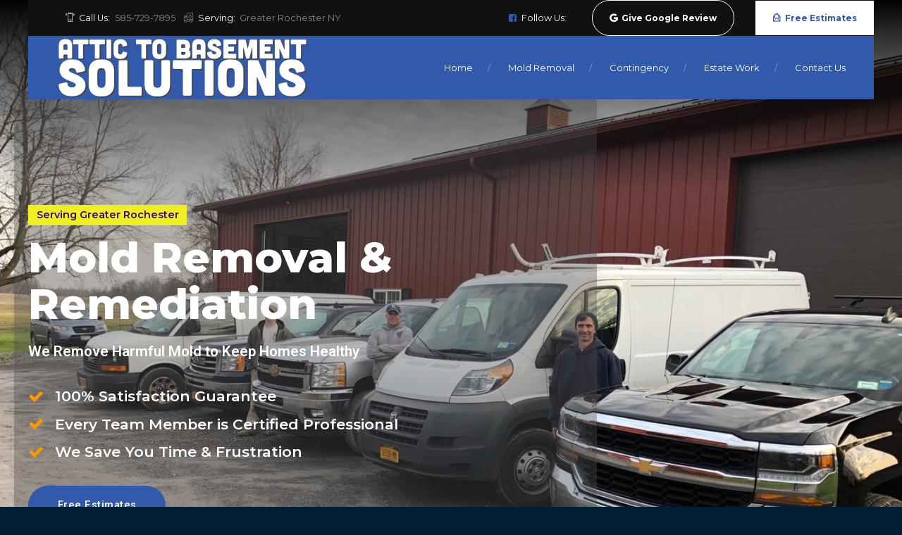

--- FILE ---
content_type: text/css
request_url: https://attictobasementsolutions.com/wp-content/plugins/bold-page-builder/css/front_end/content_elements.crush.css?ver=5.3.7
body_size: 407768
content:
/* Variables */
/* Paddings */
/* Gutter */
/* Soft border radius */
/* Hard border radius */
/* Selectors */
/* Base classes */
/*  7-stroke (http://themes-pixeden.com/font-demos/7-stroke/index.html) */
@font-face {
    font-family: 'Icon7Stroke';
    src: url(../../fonts/Pe-icon-7-stroke.eot?d7yf1v);
    src: url(../../fonts/Pe-icon-7-stroke.eot?#iefixd7yf1v) format('embedded-opentype'),url(../../fonts/Pe-icon-7-stroke.woff?d7yf1v) format('woff'),url(../../fonts/Pe-icon-7-stroke.ttf?d7yf1v) format('truetype'),url(../../fonts/Pe-icon-7-stroke.svg?d7yf1v#Pe-icon-7-stroke) format('svg');
    font-weight: normal;
    font-style: normal;
    }

/* FontAwesome */
@font-face {
    font-family: 'FontAwesome';
    src: url(../../fonts/fontawesome-webfont.eot?v=4.6.3);
    src: url(../../fonts/fontawesome-webfont.eot?#iefix&v=4.6.3) format('embedded-opentype'),url(../../fonts/fontawesome-webfont.woff2?v=4.6.3) format('woff2'),url(../../fonts/fontawesome-webfont.woff?v=4.6.3) format('woff'),url(../../fonts/fontawesome-webfont.ttf?v=4.6.3) format('truetype'),url(../../fonts/fontawesome-webfont.svg?v=4.6.3#fontawesomeregular) format('svg');
    font-weight: normal;
    font-style: normal;
    }

/* FontAwesome 5 Regular */
/* New FontAwesome 6 icons added */
@font-face {
    font-family: 'FontAwesome5Regular';
    src: url(../../fonts/FontAwesome5Regular.ttf?v=1.0.0);
    src: url(../../fonts/FontAwesome5Regular.ttf?v=1.0.0) format('truetype'),url(../../fonts/FontAwesome5Regular.woff2?v=1.0.0) format('woff2');
    font-weight: normal;
    font-style: normal;
    }

/* FontAwesome 5 Solid */
@font-face {
    font-family: 'FontAwesome5Solid';
    src: url(../../fonts/FontAwesome5Solid.ttf?v=1.0.0);
    src: url(../../fonts/FontAwesome5Solid.ttf?v=1.0.0) format('truetype'),url(../../fonts/FontAwesome5Solid.woff2?v=1.0.0) format('woff2');
    font-weight: normal;
    font-style: normal;
    }

/* FontAwesome 5 Brands */
/* New FontAwesome 6 icons added */
@font-face {
    font-family: 'FontAwesome5Brands';
    src: url(../../fonts/FontAwesome5Brands.ttf?v=1.0.0);
    src: url(../../fonts/FontAwesome5Brands.ttf?v=1.0.0) format('truetype'),url(../../fonts/FontAwesome5Brands.woff2?v=1.0.0) format('woff2');
    font-weight: normal;
    font-style: normal;
    }
[data-ico-fa]:before {
    font-family: FontAwesome;
    content: attr(data-ico-fa);
    }
[data-ico-fa5_regular]:before {
    font-family: FontAwesome5Regular;
    content: attr(data-ico-fa5_regular);
    }
[data-ico-fa5_solid]:before {
    font-family: FontAwesome5Solid;
    content: attr(data-ico-fa5_solid);
    }
[data-ico-fa5_brands]:before {
    font-family: FontAwesome5Brands;
    content: attr(data-ico-fa5_brands);
    }
[data-ico-s7]:before {
    font-family: Icon7Stroke;
    content: attr(data-ico-s7);
    }

/* Sections, rows and columns */
.bt_bb_row_holder,
.bt_bb_row_inner_holder {
    display: -ms-flexbox;
    display: -webkit-flex;
    display: flex;
    -webkit-flex-flow: row wrap;
    -ms-flex-flow: row wrap;
    flex-flow: row wrap;
    -webkit-justify-content: space-between;
    -ms-flex-pack: justify;
    justify-content: space-between;
    -webkit-align-content: stretch;
    -ms-flex-line-pack: stretch;
    align-content: stretch;
    -webkit-align-content: flex-start;
    -ms-flex-line-pack: start;
    align-content: flex-start;
    }
.bt_bb_row_holder .bt_bb_column,
.bt_bb_row_inner_holder .bt_bb_column {
    -webkit-flex: 1 1 0%;
    -ms-flex: 1 1 0%;
    flex: 1 1 0%;
    max-width: 100%;
    }
.bt_bb_column[data-width="12"],
.bt_bb_column_inner[data-width="12"] {
    -webkit-flex-basis: 100%;
    flex-basis: 100%;
    max-width: 100%;
    }
.bt_bb_column[data-width="11"],
.bt_bb_column_inner[data-width="11"] {
    -webkit-flex-basis: 91.666666%;
    flex-basis: 91.666666%;
    max-width: 91.666666%;
    }
.bt_bb_column[data-width="10"],
.bt_bb_column_inner[data-width="10"] {
    -webkit-flex-basis: 83.333333%;
    flex-basis: 83.333333%;
    max-width: 83.333333%;
    }
.bt_bb_column[data-width="9.6"],
.bt_bb_column_inner[data-width="9.6"] {
    -webkit-flex-basis: 80%;
    flex-basis: 80%;
    max-width: 80%;
    }
.bt_bb_column[data-width="9"],
.bt_bb_column_inner[data-width="9"] {
    -webkit-flex-basis: 75%;
    flex-basis: 75%;
    max-width: 75%;
    }
.bt_bb_column[data-width="8"],
.bt_bb_column_inner[data-width="8"] {
    -webkit-flex-basis: 66.666666%;
    flex-basis: 66.666666%;
    max-width: 66.666666%;
    }
.bt_bb_column[data-width="7.2"],
.bt_bb_column_inner[data-width="7.2"] {
    -webkit-flex-basis: 60%;
    flex-basis: 60%;
    max-width: 60%;
    }
.bt_bb_column[data-width="7"],
.bt_bb_column_inner[data-width="7"] {
    -webkit-flex-basis: 58.333333%;
    flex-basis: 58.333333%;
    max-width: 58.333333%;
    }
.bt_bb_column[data-width="6"],
.bt_bb_column_inner[data-width="6"] {
    -webkit-flex-basis: 50%;
    flex-basis: 50%;
    max-width: 50%;
    }
.bt_bb_column[data-width="5"],
.bt_bb_column_inner[data-width="5"] {
    -webkit-flex-basis: 41.666666%;
    flex-basis: 41.666666%;
    max-width: 41.666666%;
    }
.bt_bb_column[data-width="4.8"],
.bt_bb_column_inner[data-width="4.8"] {
    -webkit-flex-basis: 40%;
    flex-basis: 40%;
    max-width: 40%;
    }
.bt_bb_column[data-width="4"],
.bt_bb_column_inner[data-width="4"] {
    -webkit-flex-basis: 33.333333%;
    flex-basis: 33.333333%;
    max-width: 33.333333%;
    }
.bt_bb_column[data-width="2.4"],
.bt_bb_column_inner[data-width="2.4"] {
    -webkit-flex-basis: 20%;
    flex-basis: 20%;
    max-width: 20%;
    }
.bt_bb_column[data-width="3"],
.bt_bb_column_inner[data-width="3"] {
    -webkit-flex-basis: 25%;
    flex-basis: 25%;
    max-width: 25%;
    }
.bt_bb_column[data-width="2"],
.bt_bb_column_inner[data-width="2"] {
    -webkit-flex-basis: 16.666666%;
    flex-basis: 16.666666%;
    max-width: 16.666666%;
    }
.bt_bb_column[data-width="1"],
.bt_bb_column_inner[data-width="1"] {
    -webkit-flex-basis: 8.333333%;
    flex-basis: 8.333333%;
    max-width: 8.333333%;
    }

/* Grid Fixes */
@media (max-width: 992px) {
.bt_bb_column[data-width="12"],
.bt_bb_column[data-width="11"],
.bt_bb_column[data-width="10"],
.bt_bb_column[data-width="9"],
.bt_bb_column[data-width="8"],
.bt_bb_column[data-width="7"],
.bt_bb_column[data-width="6"],
.bt_bb_column[data-width="5"],
.bt_bb_column[data-width="4"],
.bt_bb_column_inner[data-width="12"],
.bt_bb_column_inner[data-width="11"],
.bt_bb_column_inner[data-width="10"],
.bt_bb_column_inner[data-width="9"],
.bt_bb_column_inner[data-width="8"],
.bt_bb_column_inner[data-width="7"],
.bt_bb_column_inner[data-width="6"],
.bt_bb_column_inner[data-width="5"],
.bt_bb_column_inner[data-width="4"] {
    -webkit-flex-basis: 100%;
    flex-basis: 100%;
    max-width: 100%;
    }
.bt_bb_column[data-width="3"],
.bt_bb_column_inner[data-width="3"] {
    -webkit-flex-basis: 50%;
    flex-basis: 50%;
    max-width: 50%;
    }
.bt_bb_column[data-width="2"],
.bt_bb_column_inner[data-width="2"] {
    -webkit-flex-basis: 33.333333%;
    flex-basis: 33.333333%;
    max-width: 33.333333%;
    }
}

@media (max-width: 768px) {
.bt_bb_column[data-width="2.4"],
.bt_bb_column[data-width="9.6"],
.bt_bb_column_inner[data-width="2.4"],
.bt_bb_column_inner[data-width="9.6"] {
    -webkit-flex-basis: 100%;
    flex-basis: 100%;
    max-width: 100%;
    }
.bt_bb_column[data-width="4.8"],
.bt_bb_column[data-width="7.2"],
.bt_bb_column_inner[data-width="4.8"],
.bt_bb_column_inner[data-width="7.2"] {
    -webkit-flex-basis: 50%;
    flex-basis: 50%;
    max-width: 50%;
    }
}

@media (max-width: 480px) {
.bt_bb_column[data-width="3"],
.bt_bb_column[data-width="2"],
.bt_bb_column_inner[data-width="3"],
.bt_bb_column_inner[data-width="2"] {
    -webkit-flex-basis: 50%;
    flex-basis: 50%;
    max-width: 50%;
    }
.bt_bb_column[data-width="4.8"],
.bt_bb_column[data-width="7.2"],
.bt_bb_column_inner[data-width="4.8"],
.bt_bb_column_inner[data-width="7.2"] {
    -webkit-flex-basis: 100%;
    flex-basis: 100%;
    max-width: 100%;
    }
}

@media (max-width: 370px) {
.bt_bb_column[data-width="3"],
.bt_bb_column[data-width="2"],
.bt_bb_column_inner[data-width="3"],
.bt_bb_column_inner[data-width="2"] {
    -webkit-flex-basis: 100%;
    flex-basis: 100%;
    max-width: 100%;
    }
}

@media (max-width: 992px) and (min-width: 621px) {
.bt_bb_row_holder[data-structure="9-3"] .bt_bb_column[data-width="9"]:not(.col-md-12),
.bt_bb_row_holder[data-structure="3-9"] .bt_bb_column[data-width="9"]:not(.col-md-12) {
    -webkit-flex-basis: 66.666666%;
    flex-basis: 66.666666%;
    max-width: 66.666666%;
    }
.bt_bb_row_holder[data-structure="9-3"] .bt_bb_column[data-width="3"]:not(.col-md-12),
.bt_bb_row_holder[data-structure="3-9"] .bt_bb_column[data-width="3"]:not(.col-md-12) {
    -webkit-flex-basis: 33.333333%;
    flex-basis: 33.333333%;
    max-width: 33.333333%;
    }
.bt_bb_row_holder[data-structure="9-3"] .bt_bb_column_inner[data-width="9"]:not(.col-md-12),
.bt_bb_row_holder[data-structure="3-9"] .bt_bb_column_inner[data-width="9"]:not(.col-md-12) {
    -webkit-flex-basis: 66.666666%;
    flex-basis: 66.666666%;
    max-width: 66.666666%;
    }
.bt_bb_row_holder[data-structure="9-3"] .bt_bb_column_inner[data-width="3"]:not(.col-md-12),
.bt_bb_row_holder[data-structure="3-9"] .bt_bb_column_inner[data-width="3"]:not(.col-md-12) {
    -webkit-flex-basis: 33.333333%;
    flex-basis: 33.333333%;
    max-width: 33.333333%;
    }
}

@media (max-width: 620px) {
.bt_bb_row_holder[data-structure="9-3"] .bt_bb_column[data-width="9"],
.bt_bb_row_holder[data-structure="3-9"] .bt_bb_column[data-width="9"] {
    -webkit-flex-basis: 100%;
    flex-basis: 100%;
    max-width: 100%;
    }
.bt_bb_row_holder[data-structure="9-3"] .bt_bb_column[data-width="3"],
.bt_bb_row_holder[data-structure="3-9"] .bt_bb_column[data-width="3"] {
    -webkit-flex-basis: 100%;
    flex-basis: 100%;
    max-width: 100%;
    }
.bt_bb_row_holder[data-structure="9-3"] .bt_bb_column_inner[data-width="9"],
.bt_bb_row_holder[data-structure="3-9"] .bt_bb_column_inner[data-width="9"] {
    -webkit-flex-basis: 100%;
    flex-basis: 100%;
    max-width: 100%;
    }
.bt_bb_row_holder[data-structure="9-3"] .bt_bb_column_inner[data-width="3"],
.bt_bb_row_holder[data-structure="3-9"] .bt_bb_column_inner[data-width="3"] {
    -webkit-flex-basis: 100%;
    flex-basis: 100%;
    max-width: 100%;
    }
}

/* Responsive grid columns */
@media (min-width: 1401px) {
.bt_bb_column.col-xxl-12,
.bt_bb_column_inner.col-xxl-12 {
    -webkit-flex-basis: 100%;
    flex-basis: 100%;
    max-width: 100%;
    }
.bt_bb_column.col-xxl-11,
.bt_bb_column_inner.col-xxl-11 {
    -webkit-flex-basis: 91.666666%;
    flex-basis: 91.666666%;
    max-width: 91.666666%;
    }
.bt_bb_column.col-xxl-10,
.bt_bb_column_inner.col-xxl-10 {
    -webkit-flex-basis: 83.333333%;
    flex-basis: 83.333333%;
    max-width: 83.333333%;
    }
.bt_bb_column.col-xxl-9_6,
.bt_bb_column_inner.col-xxl-9_6 {
    -webkit-flex-basis: 80%;
    flex-basis: 80%;
    max-width: 80%;
    }
.bt_bb_column.col-xxl-9,
.bt_bb_column_inner.col-xxl-9 {
    -webkit-flex-basis: 75%;
    flex-basis: 75%;
    max-width: 75%;
    }
.bt_bb_column.col-xxl-8,
.bt_bb_column_inner.col-xxl-8 {
    -webkit-flex-basis: 66.666666%;
    flex-basis: 66.666666%;
    max-width: 66.666666%;
    }
.bt_bb_column.col-xxl-7_2,
.bt_bb_column_inner.col-xxl-7_2 {
    -webkit-flex-basis: 60%;
    flex-basis: 60%;
    max-width: 60%;
    }
.bt_bb_column.col-xxl-7,
.bt_bb_column_inner.col-xxl-7 {
    -webkit-flex-basis: 58.333333%;
    flex-basis: 58.333333%;
    max-width: 58.333333%;
    }
.bt_bb_column.col-xxl-6,
.bt_bb_column_inner.col-xxl-6 {
    -webkit-flex-basis: 50%;
    flex-basis: 50%;
    max-width: 50%;
    }
.bt_bb_column.col-xxl-5,
.bt_bb_column_inner.col-xxl-5 {
    -webkit-flex-basis: 41.666666%;
    flex-basis: 41.666666%;
    max-width: 41.666666%;
    }
.bt_bb_column.col-xxl-4_8,
.bt_bb_column_inner.col-xxl-4_8 {
    -webkit-flex-basis: 40%;
    flex-basis: 40%;
    max-width: 40%;
    }
.bt_bb_column.col-xxl-4,
.bt_bb_column_inner.col-xxl-4 {
    -webkit-flex-basis: 33.333333%;
    flex-basis: 33.333333%;
    max-width: 33.333333%;
    }
.bt_bb_column.col-xxl-2_4,
.bt_bb_column_inner.col-xxl-2_4 {
    -webkit-flex-basis: 20%;
    flex-basis: 20%;
    max-width: 20%;
    }
.bt_bb_column.col-xxl-3,
.bt_bb_column_inner.col-xxl-3 {
    -webkit-flex-basis: 25%;
    flex-basis: 25%;
    max-width: 25%;
    }
.bt_bb_column.col-xxl-2,
.bt_bb_column_inner.col-xxl-2 {
    -webkit-flex-basis: 16.666666%;
    flex-basis: 16.666666%;
    max-width: 16.666666%;
    }
.bt_bb_column.col-xxl-1,
.bt_bb_column_inner.col-xxl-1 {
    -webkit-flex-basis: 8.333333%;
    flex-basis: 8.333333%;
    max-width: 8.333333%;
    }
}

@media (min-width: 1201px) and (max-width: 1400px) {
.bt_bb_column.col-xl-12,
.bt_bb_column_inner.col-xl-12 {
    -webkit-flex-basis: 100%;
    flex-basis: 100%;
    max-width: 100%;
    }
.bt_bb_column.col-xl-11,
.bt_bb_column_inner.col-xl-11 {
    -webkit-flex-basis: 91.666666%;
    flex-basis: 91.666666%;
    max-width: 91.666666%;
    }
.bt_bb_column.col-xl-10,
.bt_bb_column_inner.col-xl-10 {
    -webkit-flex-basis: 83.333333%;
    flex-basis: 83.333333%;
    max-width: 83.333333%;
    }
.bt_bb_column.col-xl-9_6,
.bt_bb_column_inner.col-xl-9_6 {
    -webkit-flex-basis: 80%;
    flex-basis: 80%;
    max-width: 80%;
    }
.bt_bb_column.col-xl-9,
.bt_bb_column_inner.col-xl-9 {
    -webkit-flex-basis: 75%;
    flex-basis: 75%;
    max-width: 75%;
    }
.bt_bb_column.col-xl-8,
.bt_bb_column_inner.col-xl-8 {
    -webkit-flex-basis: 66.666666%;
    flex-basis: 66.666666%;
    max-width: 66.666666%;
    }
.bt_bb_column.col-xl-7_2,
.bt_bb_column_inner.col-xl-7_2 {
    -webkit-flex-basis: 60%;
    flex-basis: 60%;
    max-width: 60%;
    }
.bt_bb_column.col-xl-7,
.bt_bb_column_inner.col-xl-7 {
    -webkit-flex-basis: 58.333333%;
    flex-basis: 58.333333%;
    max-width: 58.333333%;
    }
.bt_bb_column.col-xl-6,
.bt_bb_column_inner.col-xl-6 {
    -webkit-flex-basis: 50%;
    flex-basis: 50%;
    max-width: 50%;
    }
.bt_bb_column.col-xl-5,
.bt_bb_column_inner.col-xl-5 {
    -webkit-flex-basis: 41.666666%;
    flex-basis: 41.666666%;
    max-width: 41.666666%;
    }
.bt_bb_column.col-xl-4_8,
.bt_bb_column_inner.col-xl-4_8 {
    -webkit-flex-basis: 40%;
    flex-basis: 40%;
    max-width: 40%;
    }
.bt_bb_column.col-xl-4,
.bt_bb_column_inner.col-xl-4 {
    -webkit-flex-basis: 33.333333%;
    flex-basis: 33.333333%;
    max-width: 33.333333%;
    }
.bt_bb_column.col-xl-2_4,
.bt_bb_column_inner.col-xl-2_4 {
    -webkit-flex-basis: 20%;
    flex-basis: 20%;
    max-width: 20%;
    }
.bt_bb_column.col-xl-3,
.bt_bb_column_inner.col-xl-3 {
    -webkit-flex-basis: 25%;
    flex-basis: 25%;
    max-width: 25%;
    }
.bt_bb_column.col-xl-2,
.bt_bb_column_inner.col-xl-2 {
    -webkit-flex-basis: 16.666666%;
    flex-basis: 16.666666%;
    max-width: 16.666666%;
    }
.bt_bb_column.col-xl-1,
.bt_bb_column_inner.col-xl-1 {
    -webkit-flex-basis: 8.333333%;
    flex-basis: 8.333333%;
    max-width: 8.333333%;
    }
}

@media (min-width: 993px) and (max-width: 1200px) {
.bt_bb_column.col-lg-12,
.bt_bb_column_inner.col-lg-12 {
    -webkit-flex-basis: 100%;
    flex-basis: 100%;
    max-width: 100%;
    }
.bt_bb_column.col-lg-11,
.bt_bb_column_inner.col-lg-11 {
    -webkit-flex-basis: 91.666666%;
    flex-basis: 91.666666%;
    max-width: 91.666666%;
    }
.bt_bb_column.col-lg-10,
.bt_bb_column_inner.col-lg-10 {
    -webkit-flex-basis: 83.333333%;
    flex-basis: 83.333333%;
    max-width: 83.333333%;
    }
.bt_bb_column.col-lg-9_6,
.bt_bb_column_inner.col-lg-9_6 {
    -webkit-flex-basis: 80%;
    flex-basis: 80%;
    max-width: 80%;
    }
.bt_bb_column.col-lg-9,
.bt_bb_column_inner.col-lg-9 {
    -webkit-flex-basis: 75%;
    flex-basis: 75%;
    max-width: 75%;
    }
.bt_bb_column.col-lg-8,
.bt_bb_column_inner.col-lg-8 {
    -webkit-flex-basis: 66.666666%;
    flex-basis: 66.666666%;
    max-width: 66.666666%;
    }
.bt_bb_column.col-lg-7_2,
.bt_bb_column_inner.col-lg-7_2 {
    -webkit-flex-basis: 60%;
    flex-basis: 60%;
    max-width: 60%;
    }
.bt_bb_column.col-lg-7,
.bt_bb_column_inner.col-lg-7 {
    -webkit-flex-basis: 58.333333%;
    flex-basis: 58.333333%;
    max-width: 58.333333%;
    }
.bt_bb_column.col-lg-6,
.bt_bb_column_inner.col-lg-6 {
    -webkit-flex-basis: 50%;
    flex-basis: 50%;
    max-width: 50%;
    }
.bt_bb_column.col-lg-5,
.bt_bb_column_inner.col-lg-5 {
    -webkit-flex-basis: 41.666666%;
    flex-basis: 41.666666%;
    max-width: 41.666666%;
    }
.bt_bb_column.col-lg-4_8,
.bt_bb_column_inner.col-lg-4_8 {
    -webkit-flex-basis: 40%;
    flex-basis: 40%;
    max-width: 40%;
    }
.bt_bb_column.col-lg-4,
.bt_bb_column_inner.col-lg-4 {
    -webkit-flex-basis: 33.333333%;
    flex-basis: 33.333333%;
    max-width: 33.333333%;
    }
.bt_bb_column.col-lg-2_4,
.bt_bb_column_inner.col-lg-2_4 {
    -webkit-flex-basis: 20%;
    flex-basis: 20%;
    max-width: 20%;
    }
.bt_bb_column.col-lg-3,
.bt_bb_column_inner.col-lg-3 {
    -webkit-flex-basis: 25%;
    flex-basis: 25%;
    max-width: 25%;
    }
.bt_bb_column.col-lg-2,
.bt_bb_column_inner.col-lg-2 {
    -webkit-flex-basis: 16.666666%;
    flex-basis: 16.666666%;
    max-width: 16.666666%;
    }
.bt_bb_column.col-lg-1,
.bt_bb_column_inner.col-lg-1 {
    -webkit-flex-basis: 8.333333%;
    flex-basis: 8.333333%;
    max-width: 8.333333%;
    }
}

@media (min-width: 768px) and (max-width: 992px) {
.bt_bb_column.col-md-12,
.bt_bb_column_inner.col-md-12 {
    -webkit-flex-basis: 100%;
    flex-basis: 100%;
    max-width: 100%;
    }
.bt_bb_column.col-md-11,
.bt_bb_column_inner.col-md-11 {
    -webkit-flex-basis: 91.666666%;
    flex-basis: 91.666666%;
    max-width: 91.666666%;
    }
.bt_bb_column.col-md-10,
.bt_bb_column_inner.col-md-10 {
    -webkit-flex-basis: 83.333333%;
    flex-basis: 83.333333%;
    max-width: 83.333333%;
    }
.bt_bb_column.col-md-9_6,
.bt_bb_column_inner.col-md-9_6 {
    -webkit-flex-basis: 80%;
    flex-basis: 80%;
    max-width: 80%;
    }
.bt_bb_column.col-md-9,
.bt_bb_column_inner.col-md-9 {
    -webkit-flex-basis: 75%;
    flex-basis: 75%;
    max-width: 75%;
    }
.bt_bb_column.col-md-8,
.bt_bb_column_inner.col-md-8 {
    -webkit-flex-basis: 66.666666%;
    flex-basis: 66.666666%;
    max-width: 66.666666%;
    }
.bt_bb_column.col-md-7_2,
.bt_bb_column_inner.col-md-7_2 {
    -webkit-flex-basis: 60%;
    flex-basis: 60%;
    max-width: 60%;
    }
.bt_bb_column.col-md-7,
.bt_bb_column_inner.col-md-7 {
    -webkit-flex-basis: 58.333333%;
    flex-basis: 58.333333%;
    max-width: 58.333333%;
    }
.bt_bb_column.col-md-6,
.bt_bb_column_inner.col-md-6 {
    -webkit-flex-basis: 50%;
    flex-basis: 50%;
    max-width: 50%;
    }
.bt_bb_column.col-md-5,
.bt_bb_column_inner.col-md-5 {
    -webkit-flex-basis: 41.666666%;
    flex-basis: 41.666666%;
    max-width: 41.666666%;
    }
.bt_bb_column.col-md-4_8,
.bt_bb_column_inner.col-md-4_8 {
    -webkit-flex-basis: 40%;
    flex-basis: 40%;
    max-width: 40%;
    }
.bt_bb_column.col-md-4,
.bt_bb_column_inner.col-md-4 {
    -webkit-flex-basis: 33.333333%;
    flex-basis: 33.333333%;
    max-width: 33.333333%;
    }
.bt_bb_column.col-md-2_4,
.bt_bb_column_inner.col-md-2_4 {
    -webkit-flex-basis: 20%;
    flex-basis: 20%;
    max-width: 20%;
    }
.bt_bb_column.col-md-3,
.bt_bb_column_inner.col-md-3 {
    -webkit-flex-basis: 25%;
    flex-basis: 25%;
    max-width: 25%;
    }
.bt_bb_column.col-md-2,
.bt_bb_column_inner.col-md-2 {
    -webkit-flex-basis: 16.666666%;
    flex-basis: 16.666666%;
    max-width: 16.666666%;
    }
.bt_bb_column.col-md-1,
.bt_bb_column_inner.col-md-1 {
    -webkit-flex-basis: 8.333333%;
    flex-basis: 8.333333%;
    max-width: 8.333333%;
    }
}

@media (min-width: 481px) and (max-width: 768px) {
.bt_bb_column.col-sm-12,
.bt_bb_column.col-ms-12,
.bt_bb_column_inner.col-sm-12,
.bt_bb_column_inner.col-ms-12 {
    -webkit-flex-basis: 100%;
    flex-basis: 100%;
    max-width: 100%;
    }
.bt_bb_column.col-sm-11,
.bt_bb_column.col-ms-11,
.bt_bb_column_inner.col-sm-11,
.bt_bb_column_inner.col-ms-11 {
    -webkit-flex-basis: 91.666666%;
    flex-basis: 91.666666%;
    max-width: 91.666666%;
    }
.bt_bb_column.col-sm-10,
.bt_bb_column.col-ms-10,
.bt_bb_column_inner.col-sm-10,
.bt_bb_column_inner.col-ms-10 {
    -webkit-flex-basis: 83.333333%;
    flex-basis: 83.333333%;
    max-width: 83.333333%;
    }
.bt_bb_column.col-sm-9_6,
.bt_bb_column.col-ms-9_6,
.bt_bb_column_inner.col-sm-9_6,
.bt_bb_column_inner.col-ms-9_6 {
    -webkit-flex-basis: 80%;
    flex-basis: 80%;
    max-width: 80%;
    }
.bt_bb_column.col-sm-9,
.bt_bb_column.col-ms-9,
.bt_bb_column_inner.col-sm-9,
.bt_bb_column_inner.col-ms-9 {
    -webkit-flex-basis: 75%;
    flex-basis: 75%;
    max-width: 75%;
    }
.bt_bb_column.col-sm-8,
.bt_bb_column.col-ms-8,
.bt_bb_column_inner.col-sm-8,
.bt_bb_column_inner.col-ms-8 {
    -webkit-flex-basis: 66.666666%;
    flex-basis: 66.666666%;
    max-width: 66.666666%;
    }
.bt_bb_column.col-sm-7_2,
.bt_bb_column.col-ms-7_2,
.bt_bb_column_inner.col-sm-7_2,
.bt_bb_column_inner.col-ms-7_2 {
    -webkit-flex-basis: 60%;
    flex-basis: 60%;
    max-width: 60%;
    }
.bt_bb_column.col-sm-7,
.bt_bb_column.col-ms-7,
.bt_bb_column_inner.col-sm-7,
.bt_bb_column_inner.col-ms-7 {
    -webkit-flex-basis: 58.333333%;
    flex-basis: 58.333333%;
    max-width: 58.333333%;
    }
.bt_bb_column.col-sm-6,
.bt_bb_column.col-ms-6,
.bt_bb_column_inner.col-sm-6,
.bt_bb_column_inner.col-ms-6 {
    -webkit-flex-basis: 50%;
    flex-basis: 50%;
    max-width: 50%;
    }
.bt_bb_column.col-sm-5,
.bt_bb_column.col-ms-5,
.bt_bb_column_inner.col-sm-5,
.bt_bb_column_inner.col-ms-5 {
    -webkit-flex-basis: 41.666666%;
    flex-basis: 41.666666%;
    max-width: 41.666666%;
    }
.bt_bb_column.col-sm-4_8,
.bt_bb_column.col-ms-4_8,
.bt_bb_column_inner.col-sm-4_8,
.bt_bb_column_inner.col-ms-4_8 {
    -webkit-flex-basis: 40%;
    flex-basis: 40%;
    max-width: 40%;
    }
.bt_bb_column.col-sm-4,
.bt_bb_column.col-ms-4,
.bt_bb_column_inner.col-sm-4,
.bt_bb_column_inner.col-ms-4 {
    -webkit-flex-basis: 33.333333%;
    flex-basis: 33.333333%;
    max-width: 33.333333%;
    }
.bt_bb_column.col-sm-2_4,
.bt_bb_column.col-ms-2_4,
.bt_bb_column_inner.col-sm-2_4,
.bt_bb_column_inner.col-ms-2_4 {
    -webkit-flex-basis: 20%;
    flex-basis: 20%;
    max-width: 20%;
    }
.bt_bb_column.col-sm-3,
.bt_bb_column.col-ms-3,
.bt_bb_column_inner.col-sm-3,
.bt_bb_column_inner.col-ms-3 {
    -webkit-flex-basis: 25%;
    flex-basis: 25%;
    max-width: 25%;
    }
.bt_bb_column.col-sm-2,
.bt_bb_column.col-ms-2,
.bt_bb_column_inner.col-sm-2,
.bt_bb_column_inner.col-ms-2 {
    -webkit-flex-basis: 16.666666%;
    flex-basis: 16.666666%;
    max-width: 16.666666%;
    }
.bt_bb_column.col-sm-1,
.bt_bb_column.col-ms-1,
.bt_bb_column_inner.col-sm-1,
.bt_bb_column_inner.col-ms-1 {
    -webkit-flex-basis: 8.333333%;
    flex-basis: 8.333333%;
    max-width: 8.333333%;
    }
}

@media (max-width: 480px) {
.bt_bb_column.col-xs-12,
.bt_bb_column_inner.col-xs-12 {
    -webkit-flex-basis: 100%;
    flex-basis: 100%;
    max-width: 100%;
    }
.bt_bb_column.col-xs-11,
.bt_bb_column_inner.col-xs-11 {
    -webkit-flex-basis: 91.666666%;
    flex-basis: 91.666666%;
    max-width: 91.666666%;
    }
.bt_bb_column.col-xs-10,
.bt_bb_column_inner.col-xs-10 {
    -webkit-flex-basis: 83.333333%;
    flex-basis: 83.333333%;
    max-width: 83.333333%;
    }
.bt_bb_column.col-xs-9_6,
.bt_bb_column_inner.col-xs-9_6 {
    -webkit-flex-basis: 80%;
    flex-basis: 80%;
    max-width: 80%;
    }
.bt_bb_column.col-xs-9,
.bt_bb_column_inner.col-xs-9 {
    -webkit-flex-basis: 75%;
    flex-basis: 75%;
    max-width: 75%;
    }
.bt_bb_column.col-xs-8,
.bt_bb_column_inner.col-xs-8 {
    -webkit-flex-basis: 66.666666%;
    flex-basis: 66.666666%;
    max-width: 66.666666%;
    }
.bt_bb_column.col-xs-7_2,
.bt_bb_column_inner.col-xs-7_2 {
    -webkit-flex-basis: 60%;
    flex-basis: 60%;
    max-width: 60%;
    }
.bt_bb_column.col-xs-7,
.bt_bb_column_inner.col-xs-7 {
    -webkit-flex-basis: 58.333333%;
    flex-basis: 58.333333%;
    max-width: 58.333333%;
    }
.bt_bb_column.col-xs-6,
.bt_bb_column_inner.col-xs-6 {
    -webkit-flex-basis: 50%;
    flex-basis: 50%;
    max-width: 50%;
    }
.bt_bb_column.col-xs-5,
.bt_bb_column_inner.col-xs-5 {
    -webkit-flex-basis: 41.666666%;
    flex-basis: 41.666666%;
    max-width: 41.666666%;
    }
.bt_bb_column.col-xs-4_8,
.bt_bb_column_inner.col-xs-4_8 {
    -webkit-flex-basis: 40%;
    flex-basis: 40%;
    max-width: 40%;
    }
.bt_bb_column.col-xs-4,
.bt_bb_column_inner.col-xs-4 {
    -webkit-flex-basis: 33.333333%;
    flex-basis: 33.333333%;
    max-width: 33.333333%;
    }
.bt_bb_column.col-xs-2_4,
.bt_bb_column_inner.col-xs-2_4 {
    -webkit-flex-basis: 20%;
    flex-basis: 20%;
    max-width: 20%;
    }
.bt_bb_column.col-xs-3,
.bt_bb_column_inner.col-xs-3 {
    -webkit-flex-basis: 25%;
    flex-basis: 25%;
    max-width: 25%;
    }
.bt_bb_column.col-xs-2,
.bt_bb_column_inner.col-xs-2 {
    -webkit-flex-basis: 16.666666%;
    flex-basis: 16.666666%;
    max-width: 16.666666%;
    }
.bt_bb_column.col-xs-1,
.bt_bb_column_inner.col-xs-1 {
    -webkit-flex-basis: 8.333333%;
    flex-basis: 8.333333%;
    max-width: 8.333333%;
    }
}

/* Responsive show/hide BB classes */
@media (max-width: 480px) {
.bt_bb_hidden_xs {
    display: none !important;
    }
}

@media (min-width: 481px) and (max-width: 768px) {
.bt_bb_hidden_ms {
    display: none !important;
    }
}

@media (min-width: 769px) and (max-width: 992px) {
.bt_bb_hidden_sm {
    display: none !important;
    }
}

@media (min-width: 993px) and (max-width: 1200px) {
.bt_bb_hidden_md {
    display: none !important;
    }
}

@media (min-width: 1201px) and (max-width: 1400px) {
.bt_bb_hidden_lg {
    display: none !important;
    }
}

@media (min-width: 1401px) {
.bt_bb_hidden_xl,
.bt_bb_hidden_lg:not([data-bb-version]) {
    display: none !important;
    }
}

/* Content elements */
/*.bt_bb_wrapper {
	overflow: hidden;
	position: relative;
}*/
.bt_bb_section {
    position: relative;
    background-size: cover;
    background-position: center;
    background-repeat: no-repeat;
    color: var(--section-primary-color);
    background-color: var(--section-secondary-color);
    }
.bt_bb_section.bt_bb_full_screen > .bt_bb_port {
    min-height: 100vh;
    }
.bt_bb_section > .bt_bb_port {
    display: -ms-flexbox;
    display: -webkit-flex;
    display: flex;
    -webkit-flex-flow: row nowrap;
    -ms-flex-flow: row nowrap;
    flex-flow: row nowrap;
    -webkit-justify-content: center;
    -ms-flex-pack: center;
    justify-content: center;
    -webkit-align-items: center;
    -ms-flex-align: center;
    align-items: center;
    }
.bt_bb_section > .bt_bb_port .rtl {
    -webkit-flex-flow: row-reverse nowrap;
    -ms-flex-flow: row-reverse nowrap;
    flex-flow: row-reverse nowrap;
    }
.bt_bb_section > .bt_bb_port .bt_bb_cell {
    position: relative;
    }
.bt_bb_section.bt_bb_vertical_align_bottom > .bt_bb_port {
    -webkit-align-items: flex-end;
    -ms-flex-align: end;
    align-items: flex-end;
    }
.bt_bb_section.bt_bb_vertical_align_top > .bt_bb_port {
    -webkit-align-items: flex-start;
    -ms-flex-align: start;
    align-items: flex-start;
    }
.bt_bb_section[class*="bt_bb_background_overlay"]:before {
    content: ' ';
    pointer-events: none;
    position: absolute;
    top: 0;
    left: 0;
    bottom: 0;
    right: 0;
    z-index: 1;
    }
.bt_bb_section[class*="bt_bb_background_overlay"] .bt_bb_cell {
    position: relative;
    z-index: 1;
    }
.bt_bb_section[class*="dark_stripes"]:before {
    background-image: -webkit-linear-gradient(left top,transparent 33%,rgba(0,0,0,.75) 33%,rgba(0,0,0,.75) 66%,transparent 66%);
    background-image: -moz-linear-gradient(left top,transparent 33%,rgba(0,0,0,.75) 33%,rgba(0,0,0,.75) 66%,transparent 66%);
    background-image: linear-gradient(to right top,transparent 33%,rgba(0,0,0,.75) 33%,rgba(0,0,0,.75) 66%,transparent 66%);
    background-size: 3px 3px;
    background-repeat: repeat;
    }
.bt_bb_section[class*="light_stripes"]:before {
    background-image: -webkit-linear-gradient(left top,transparent 33%,rgba(255,255,255,.5) 33%,rgba(255,255,255,.5) 66%,transparent 66%);
    background-image: -moz-linear-gradient(left top,transparent 33%,rgba(255,255,255,.5) 33%,rgba(255,255,255,.5) 66%,transparent 66%);
    background-image: linear-gradient(to right top,transparent 33%,rgba(255,255,255,.5) 33%,rgba(255,255,255,.5) 66%,transparent 66%);
    background-size: 3px 3px;
    background-repeat: repeat;
    }
.bt_bb_section[class*="light_solid"]:before {
    background-color: rgba(255,255,255,.5);
    }
.bt_bb_section[class*="dark_solid"]:before {
    background-color: rgba(0,0,0,.5);
    }
.bt_bb_section[class*="dark_gradient"]:before {
    background: -webkit-linear-gradient(top,rgba(0,0,0,1) 0%,rgba(0,0,0,0) 25%,rgba(0,0,0,0) 75%,rgba(0,0,0,1) 100%);
    background: -moz-linear-gradient(top,rgba(0,0,0,1) 0%,rgba(0,0,0,0) 25%,rgba(0,0,0,0) 75%,rgba(0,0,0,1) 100%);
    background: linear-gradient(to bottom,rgba(0,0,0,1) 0%,rgba(0,0,0,0) 25%,rgba(0,0,0,0) 75%,rgba(0,0,0,1) 100%);
    }
.bt_bb_section[class*="light_gradient"]:before {
    background: -webkit-linear-gradient(top,rgba(255,255,255,1) 0%,rgba(255,255,255,0) 25%,rgba(255,255,255,0) 75%,rgba(255,255,255,1) 100%);
    background: -moz-linear-gradient(top,rgba(255,255,255,1) 0%,rgba(255,255,255,0) 25%,rgba(255,255,255,0) 75%,rgba(255,255,255,1) 100%);
    background: linear-gradient(to bottom,rgba(255,255,255,1) 0%,rgba(255,255,255,0) 25%,rgba(255,255,255,0) 75%,rgba(255,255,255,1) 100%);
    }
.bt_bb_section.bt_bb_top_spacing_extra_small > .bt_bb_port {
    padding-top: .5em;
    }
.bt_bb_section.bt_bb_top_spacing_small > .bt_bb_port {
    padding-top: 1em;
    }
.bt_bb_section.bt_bb_top_spacing_normal > .bt_bb_port {
    padding-top: 2em;
    }
.bt_bb_section.bt_bb_top_spacing_medium > .bt_bb_port {
    padding-top: 4em;
    }
.bt_bb_section.bt_bb_top_spacing_large > .bt_bb_port {
    padding-top: 8em;
    }
.bt_bb_section.bt_bb_top_spacing_extra_large > .bt_bb_port {
    padding-top: 16em;
    }
.bt_bb_section.bt_bb_bottom_spacing_extra_small > .bt_bb_port {
    padding-bottom: .5em;
    }
.bt_bb_section.bt_bb_bottom_spacing_small > .bt_bb_port {
    padding-bottom: 1em;
    }
.bt_bb_section.bt_bb_bottom_spacing_normal > .bt_bb_port {
    padding-bottom: 2em;
    }
.bt_bb_section.bt_bb_bottom_spacing_medium > .bt_bb_port {
    padding-bottom: 4em;
    }
.bt_bb_section.bt_bb_bottom_spacing_large > .bt_bb_port {
    padding-bottom: 8em;
    }
.bt_bb_section.bt_bb_bottom_spacing_extra_large > .bt_bb_port {
    padding-bottom: 16em;
    }
.bt_bb_section.bt_bb_bottom_spacing_5 > .bt_bb_port {
    padding-bottom: 5px;
    }
.bt_bb_section.bt_bb_top_spacing_5 > .bt_bb_port {
    padding-top: 5px;
    }
.bt_bb_section.bt_bb_bottom_spacing_10 > .bt_bb_port {
    padding-bottom: 10px;
    }
.bt_bb_section.bt_bb_top_spacing_10 > .bt_bb_port {
    padding-top: 10px;
    }
.bt_bb_section.bt_bb_bottom_spacing_15 > .bt_bb_port {
    padding-bottom: 15px;
    }
.bt_bb_section.bt_bb_top_spacing_15 > .bt_bb_port {
    padding-top: 15px;
    }
.bt_bb_section.bt_bb_bottom_spacing_20 > .bt_bb_port {
    padding-bottom: 20px;
    }
.bt_bb_section.bt_bb_top_spacing_20 > .bt_bb_port {
    padding-top: 20px;
    }
.bt_bb_section.bt_bb_bottom_spacing_25 > .bt_bb_port {
    padding-bottom: 25px;
    }
.bt_bb_section.bt_bb_top_spacing_25 > .bt_bb_port {
    padding-top: 25px;
    }
.bt_bb_section.bt_bb_bottom_spacing_30 > .bt_bb_port {
    padding-bottom: 30px;
    }
.bt_bb_section.bt_bb_top_spacing_30 > .bt_bb_port {
    padding-top: 30px;
    }
.bt_bb_section.bt_bb_bottom_spacing_35 > .bt_bb_port {
    padding-bottom: 35px;
    }
.bt_bb_section.bt_bb_top_spacing_35 > .bt_bb_port {
    padding-top: 35px;
    }
.bt_bb_section.bt_bb_bottom_spacing_40 > .bt_bb_port {
    padding-bottom: 40px;
    }
.bt_bb_section.bt_bb_top_spacing_40 > .bt_bb_port {
    padding-top: 40px;
    }
.bt_bb_section.bt_bb_bottom_spacing_45 > .bt_bb_port {
    padding-bottom: 45px;
    }
.bt_bb_section.bt_bb_top_spacing_45 > .bt_bb_port {
    padding-top: 45px;
    }
.bt_bb_section.bt_bb_bottom_spacing_50 > .bt_bb_port {
    padding-bottom: 50px;
    }
.bt_bb_section.bt_bb_top_spacing_50 > .bt_bb_port {
    padding-top: 50px;
    }
.bt_bb_section.bt_bb_bottom_spacing_55 > .bt_bb_port {
    padding-bottom: 55px;
    }
.bt_bb_section.bt_bb_top_spacing_55 > .bt_bb_port {
    padding-top: 55px;
    }
.bt_bb_section.bt_bb_bottom_spacing_60 > .bt_bb_port {
    padding-bottom: 60px;
    }
.bt_bb_section.bt_bb_top_spacing_60 > .bt_bb_port {
    padding-top: 60px;
    }
.bt_bb_section.bt_bb_bottom_spacing_65 > .bt_bb_port {
    padding-bottom: 65px;
    }
.bt_bb_section.bt_bb_top_spacing_65 > .bt_bb_port {
    padding-top: 65px;
    }
.bt_bb_section.bt_bb_bottom_spacing_70 > .bt_bb_port {
    padding-bottom: 70px;
    }
.bt_bb_section.bt_bb_top_spacing_70 > .bt_bb_port {
    padding-top: 70px;
    }
.bt_bb_section.bt_bb_bottom_spacing_75 > .bt_bb_port {
    padding-bottom: 75px;
    }
.bt_bb_section.bt_bb_top_spacing_75 > .bt_bb_port {
    padding-top: 75px;
    }
.bt_bb_section.bt_bb_bottom_spacing_80 > .bt_bb_port {
    padding-bottom: 80px;
    }
.bt_bb_section.bt_bb_top_spacing_80 > .bt_bb_port {
    padding-top: 80px;
    }
.bt_bb_section.bt_bb_bottom_spacing_85 > .bt_bb_port {
    padding-bottom: 85px;
    }
.bt_bb_section.bt_bb_top_spacing_85 > .bt_bb_port {
    padding-top: 85px;
    }
.bt_bb_section.bt_bb_bottom_spacing_90 > .bt_bb_port {
    padding-bottom: 90px;
    }
.bt_bb_section.bt_bb_top_spacing_90 > .bt_bb_port {
    padding-top: 90px;
    }
.bt_bb_section.bt_bb_bottom_spacing_95 > .bt_bb_port {
    padding-bottom: 95px;
    }
.bt_bb_section.bt_bb_top_spacing_95 > .bt_bb_port {
    padding-top: 95px;
    }
.bt_bb_section.bt_bb_bottom_spacing_100 > .bt_bb_port {
    padding-bottom: 100px;
    }
.bt_bb_section.bt_bb_top_spacing_100 > .bt_bb_port {
    padding-top: 100px;
    }
.bt_bb_section.bt_bb_video {
    overflow: hidden;
    padding-bottom: 0;
    }
.bt_bb_section.bt_bb_video > video {
    display: block;
    position: absolute;
    z-index: 1;
    left: 0;
    right: 0;
    bottom: 0;
    top: 0;
    min-width: 100%;
    max-width: inherit;
    min-height: 100%;
    -webkit-transform: none;
    -moz-transform: none;
    -ms-transform: none;
    transform: none;
    }
.bt_bb_section.bt_bb_video .bt_bb_port {
    position: relative;
    z-index: 2;
    }
.bt_bb_section.bt_bb_background_video_yt .mbYTP_wrapper {
    z-index: 1 !important;
    }
.bt_bb_section.bt_bb_background_video_yt .bt_bb_port {
    z-index: 3;
    }
.bt_bb_section.bt_bb_background_video_yt > .bt_bb_fe_before {
    z-index: 2;
    }
.bt_bb_section.bt_bb_video[class*="bt_bb_background_overlay"]:before {
    z-index: 2;
    }
.bt_bb_section .bt_bb_background_image_holder_wrapper {
    position: absolute;
    top: 0;
    bottom: 0;
    left: 0;
    right: 0;
    overflow: hidden;
    background-size: inherit;
    background-position: inherit;
    }
.bt_bb_section .bt_bb_background_image_holder_wrapper .bt_bb_background_image_holder {
    position: absolute;
    top: 0;
    bottom: 0;
    left: 0;
    right: 0;
    background-size: inherit;
    background-position: inherit;
    background-repeat: no-repeat;
    background-attachment: scroll;
    }
.bt_bb_section .bt_bb_section_top_section_coverage_image,
.bt_bb_section .bt_bb_section_bottom_section_coverage_image {
    position: absolute;
    right: 0;
    left: 0;
    pointer-events: none;
    z-index: 2;
    }
.bt_bb_section .bt_bb_section_top_section_coverage_image img,
.bt_bb_section .bt_bb_section_bottom_section_coverage_image img {
    width: 100%;
    height: auto;
    display: block;
    -webkit-user-select: none;
    -moz-user-select: none;
    -ms-user-select: none;
    user-select: none;
    float: left;
    }
.bt_bb_section .bt_bb_section_top_section_coverage_image {
    top: 0;
    }
.bt_bb_section .bt_bb_section_bottom_section_coverage_image {
    bottom: 0;
    }
html[data-bt_bb_screen_resolution="xl"].bt_bb_backgroud_fixed_supported .bt_bb_parallax {
    background-size: cover;
    background-position: center center;
    background-repeat: no-repeat;
    }
html[data-bt_bb_screen_resolution="xl"].bt_bb_backgroud_fixed_supported .bt_bb_parallax.bt_bb_background_image_holder {
    -webkit-transform-origin: center center;
    -moz-transform-origin: center center;
    -ms-transform-origin: center center;
    transform-origin: center center;
    }

/*html[data-bt_bb_screen_resolution="xl"].bt_bb_backgroud_fixed_supported .bt_bb_section.bt_bb_background_image {
	background-attachment: scroll; 
	 &.bt_bb_parallax, & .bt_bb_parallax {
		background-attachment: fixed;
	} 
}*/
/* Row / Grid related */
.bt_bb_row {
    color: var(--row-primary-color);
    background-color: var(--row-secondary-color);
    --column-gap: 20px;
    --column-delta: .01px;
    --row-width: 1200px;
    }
.bt_bb_row_holder {
    height: auto;
    margin: 0 -20px;
    }
.bt_bb_row_holder .bt_bb_column {
    --column-width: 12;
    -webkit-box-sizing: border-box;
    -moz-box-sizing: border-box;
    box-sizing: border-box;
    display: -ms-flexbox;
    display: -webkit-flex;
    display: flex;
    -webkit-flex-flow: column nowrap;
    -ms-flex-flow: column nowrap;
    flex-flow: column nowrap;
    padding-left: 20px;
    padding-right: 20px;
    color: var(--column-primary-color);
    background-color: var(--column-secondary-color);
    }
.bt_bb_row_holder .bt_bb_column.bt_bb_vertical_align_top {
    -webkit-justify-content: flex-start;
    -ms-flex-pack: start;
    justify-content: flex-start;
    }
.bt_bb_row_holder .bt_bb_column.bt_bb_vertical_align_middle {
    -webkit-justify-content: center;
    -ms-flex-pack: center;
    justify-content: center;
    }
.bt_bb_row_holder .bt_bb_column.bt_bb_vertical_align_bottom {
    -webkit-justify-content: flex-end;
    -ms-flex-pack: end;
    justify-content: flex-end;
    }
.bt_bb_row_holder .bt_bb_column[style*="background-image"] {
    background-size: cover;
    background-position: center;
    background-repeat: no-repeat;
    }
.bt_bb_row_holder .bt_bb_column.bt_bb_padding_double .bt_bb_column_content {
    padding-left: 20px;
    padding-right: 20px;
    }
.bt_bb_row_holder .bt_bb_column.bt_bb_padding_text_indent .bt_bb_column_content {
    padding-left: 20px;
    padding-right: 20px;
    }
.bt_bb_row_holder .bt_bb_column.bt_bb_padding_text_indent .bt_bb_column_content > .bt_bb_column_content_inner > .bt_bb_image {
    margin-left: -20px;
    margin-right: -20px;
    }
.bt_bb_row_holder .bt_bb_column.bt_bb_padding_text_indent .bt_bb_column_content > .bt_bb_column_content_inner > .bt_bb_image img {
    display: block;
    width: 100%;
    height: auto;
    }
.bt_bb_row_holder .bt_bb_column .bt_bb_column_content {
    width: 100%;
    }
.bt_bb_row_holder .bt_bb_column .bt_bb_column_content[style*="background-image"] {
    background-size: cover;
    background-position: center;
    background-repeat: no-repeat;
    }
.bt_bb_row_holder .bt_bb_column .bt_bb_column_content {
    color: var(--column-inner-primary-color);
    background-color: var(--column-inner-secondary-color);
    }

/* Inner row */
.bt_bb_row_inner_holder {
    height: auto;
    margin: 0 -20px;
    }
.bt_bb_row_inner_holder .bt_bb_column_inner {
    display: -ms-flexbox;
    display: -webkit-flex;
    display: flex;
    -webkit-flex-flow: column nowrap;
    -ms-flex-flow: column nowrap;
    flex-flow: column nowrap;
    padding-left: 20px;
    padding-right: 20px;
    color: var(--inner-column-primary-color);
    background-color: var(--inner-column-secondary-color);
    }
.bt_bb_row_inner_holder .bt_bb_column_inner.bt_bb_vertical_align_top {
    -webkit-justify-content: flex-start;
    -ms-flex-pack: start;
    justify-content: flex-start;
    }
.bt_bb_row_inner_holder .bt_bb_column_inner.bt_bb_vertical_align_middle {
    -webkit-justify-content: center;
    -ms-flex-pack: center;
    justify-content: center;
    }
.bt_bb_row_inner_holder .bt_bb_column_inner.bt_bb_vertical_align_bottom {
    -webkit-justify-content: flex-end;
    -ms-flex-pack: end;
    justify-content: flex-end;
    }
.bt_bb_row_inner_holder .bt_bb_column_inner[style*="background-image"] {
    background-size: cover;
    background-position: center;
    background-repeat: no-repeat;
    }
.bt_bb_row_inner_holder .bt_bb_column_inner.bt_bb_padding_double .bt_bb_column_inner_content {
    padding-left: 20px;
    padding-right: 20px;
    }
.bt_bb_row_inner_holder .bt_bb_column_inner.bt_bb_padding_text_indent .bt_bb_column_inner_content {
    padding-left: 20px;
    padding-right: 20px;
    }
.bt_bb_row_inner_holder .bt_bb_column_inner.bt_bb_padding_text_indent .bt_bb_column_inner_content > .bt_bb_column_inner_content_inner > .bt_bb_image {
    margin-left: -20px;
    margin-right: -20px;
    }
.bt_bb_row_inner_holder .bt_bb_column_inner.bt_bb_padding_text_indent .bt_bb_column_inner_content > .bt_bb_column_inner_content_inner > .bt_bb_image img {
    display: block;
    width: 100%;
    height: auto;
    }
.bt_bb_row_inner_holder .bt_bb_column_inner .bt_bb_column_inner_content {
    width: 100%;
    }
.bt_bb_row_inner_holder .bt_bb_column_inner .bt_bb_column_inner_content[style*="background-image"] {
    background-size: cover;
    background-position: center;
    background-repeat: no-repeat;
    }
.bt_bb_row_inner_holder .bt_bb_column_inner .bt_bb_column_inner_content {
    color: var(--inner-column-inner-primary-color);
    background-color: var(--inner-column-inner-secondary-color);
    }
.bt_bb_align_left .bt_bb_align_right.bt_bb_column,
.bt_bb_align_center .bt_bb_align_right.bt_bb_column,
.bt_bb_align_left .bt_bb_align_right .bt_bb_column,
.bt_bb_align_center .bt_bb_align_right .bt_bb_column,
.bt_bb_align_right.bt_bb_column,
.bt_bb_align_right .bt_bb_column,
.bt_bb_align_left .bt_bb_align_right.bt_bb_column_inner,
.bt_bb_align_center .bt_bb_align_right.bt_bb_column_inner,
.bt_bb_align_left .bt_bb_align_right .bt_bb_column_inner,
.bt_bb_align_center .bt_bb_align_right .bt_bb_column_inner,
.bt_bb_align_right.bt_bb_column_inner,
.bt_bb_align_right .bt_bb_column_inner {
    text-align: right;
    }
.bt_bb_align_right .bt_bb_align_left.bt_bb_column,
.bt_bb_align_center .bt_bb_align_left.bt_bb_column,
.bt_bb_align_right .bt_bb_align_left .bt_bb_column,
.bt_bb_align_center .bt_bb_align_left .bt_bb_column,
.bt_bb_align_left.bt_bb_column,
.bt_bb_align_left .bt_bb_column,
.bt_bb_align_right .bt_bb_align_left.bt_bb_column_inner,
.bt_bb_align_center .bt_bb_align_left.bt_bb_column_inner,
.bt_bb_align_right .bt_bb_align_left .bt_bb_column_inner,
.bt_bb_align_center .bt_bb_align_left .bt_bb_column_inner,
.bt_bb_align_left.bt_bb_column_inner,
.bt_bb_align_left .bt_bb_column_inner {
    text-align: left;
    }
.bt_bb_align_left .bt_bb_align_center.bt_bb_column,
.bt_bb_align_right .bt_bb_align_center.bt_bb_column,
.bt_bb_align_left .bt_bb_align_center .bt_bb_column,
.bt_bb_align_right .bt_bb_align_center .bt_bb_column,
.bt_bb_align_center.bt_bb_column,
.bt_bb_align_center .bt_bb_column,
.bt_bb_align_left .bt_bb_align_center.bt_bb_column_inner,
.bt_bb_align_right .bt_bb_align_center.bt_bb_column_inner,
.bt_bb_align_left .bt_bb_align_center .bt_bb_column_inner,
.bt_bb_align_right .bt_bb_align_center .bt_bb_column_inner,
.bt_bb_align_center.bt_bb_column_inner,
.bt_bb_align_center .bt_bb_column_inner {
    text-align: center;
    }
.bt_bb_cell {
    width: 100%;
    -webkit-flex: 0 1 100%;
    -ms-flex: 0 1 100%;
    flex: 0 1 100%;
    }
.bt_bb_layout_boxed .bt_bb_cell {
    -webkit-flex-basis: 1200px;
    flex-basis: 1200px;
    width: 1200px;
    max-width: -webkit-calc(100% - 40px);
    max-width: -moz-calc(100% - 40px);
    max-width: calc(100% - 40px);
    }
.bt_bb_layout_wide .bt_bb_cell .bt_bb_cell_inner > .bt_bb_row:not([class*="bt_bb_row_width_boxed_"]),
.bt_bb_layout_wide .bt_bb_cell .bt_bb_cell_inner > .bt_bb_row.bt_bb_row_width_boxed_1200.bt_bb_row_push_left,
.bt_bb_layout_wide .bt_bb_cell .bt_bb_cell_inner > .bt_bb_row.bt_bb_row_width_boxed_1200.bt_bb_row_push_right {
    overflow-x: clip;
    }
.bt_bb_layout_boxed_600 .bt_bb_cell {
    -webkit-flex-basis: 600px;
    flex-basis: 600px;
    width: 600px;
    max-width: -webkit-calc(100% - 40px);
    max-width: -moz-calc(100% - 40px);
    max-width: calc(100% - 40px);
    }
.bt_bb_layout_boxed_700 .bt_bb_cell {
    -webkit-flex-basis: 700px;
    flex-basis: 700px;
    width: 700px;
    max-width: -webkit-calc(100% - 40px);
    max-width: -moz-calc(100% - 40px);
    max-width: calc(100% - 40px);
    }
.bt_bb_layout_boxed_800 .bt_bb_cell {
    -webkit-flex-basis: 800px;
    flex-basis: 800px;
    width: 800px;
    max-width: -webkit-calc(100% - 40px);
    max-width: -moz-calc(100% - 40px);
    max-width: calc(100% - 40px);
    }
.bt_bb_layout_boxed_900 .bt_bb_cell {
    -webkit-flex-basis: 900px;
    flex-basis: 900px;
    width: 900px;
    max-width: -webkit-calc(100% - 40px);
    max-width: -moz-calc(100% - 40px);
    max-width: calc(100% - 40px);
    }
.bt_bb_layout_boxed_1000 .bt_bb_cell {
    -webkit-flex-basis: 1000px;
    flex-basis: 1000px;
    width: 1000px;
    max-width: -webkit-calc(100% - 40px);
    max-width: -moz-calc(100% - 40px);
    max-width: calc(100% - 40px);
    }
.bt_bb_layout_boxed_1100 .bt_bb_cell {
    -webkit-flex-basis: 1100px;
    flex-basis: 1100px;
    width: 1100px;
    max-width: -webkit-calc(100% - 40px);
    max-width: -moz-calc(100% - 40px);
    max-width: calc(100% - 40px);
    }
.bt_bb_layout_boxed_1200 .bt_bb_cell {
    -webkit-flex-basis: 1200px;
    flex-basis: 1200px;
    width: 1200px;
    max-width: -webkit-calc(100% - 40px);
    max-width: -moz-calc(100% - 40px);
    max-width: calc(100% - 40px);
    }
.bt_bb_layout_boxed_1300 .bt_bb_cell {
    -webkit-flex-basis: 1300px;
    flex-basis: 1300px;
    width: 1300px;
    max-width: -webkit-calc(100% - 40px);
    max-width: -moz-calc(100% - 40px);
    max-width: calc(100% - 40px);
    }
.bt_bb_layout_boxed_1400 .bt_bb_cell {
    -webkit-flex-basis: 1400px;
    flex-basis: 1400px;
    width: 1400px;
    max-width: -webkit-calc(100% - 40px);
    max-width: -moz-calc(100% - 40px);
    max-width: calc(100% - 40px);
    }
.bt_bb_layout_boxed_1500 .bt_bb_cell {
    -webkit-flex-basis: 1500px;
    flex-basis: 1500px;
    width: 1500px;
    max-width: -webkit-calc(100% - 40px);
    max-width: -moz-calc(100% - 40px);
    max-width: calc(100% - 40px);
    }
.bt_bb_layout_boxed_1600 .bt_bb_cell {
    -webkit-flex-basis: 1600px;
    flex-basis: 1600px;
    width: 1600px;
    max-width: -webkit-calc(100% - 40px);
    max-width: -moz-calc(100% - 40px);
    max-width: calc(100% - 40px);
    }
.bt_bb_column_gap_extra_small > .bt_bb_row_holder {
    --column-gap: .25em;
    max-width: -webkit-calc(100% + .5em);
    max-width: -moz-calc(100% + .5em);
    max-width: calc(100% + .5em);
    margin-left: -.25em;
    margin-right: -.25em;
    }
.bt_bb_column_gap_extra_small > .bt_bb_row_holder .bt_bb_column {
    padding-left: .25em;
    padding-right: .25em;
    }
.bt_bb_column_gap_small > .bt_bb_row_holder {
    --column-gap: .5em;
    max-width: -webkit-calc(100% + 1em);
    max-width: -moz-calc(100% + 1em);
    max-width: calc(100% + 1em);
    margin-left: -.5em;
    margin-right: -.5em;
    }
.bt_bb_column_gap_small > .bt_bb_row_holder .bt_bb_column {
    padding-left: .5em;
    padding-right: .5em;
    }
.bt_bb_column_gap_normal > .bt_bb_row_holder {
    --column-gap: 1em;
    max-width: -webkit-calc(100% + 2em);
    max-width: -moz-calc(100% + 2em);
    max-width: calc(100% + 2em);
    margin-left: -1em;
    margin-right: -1em;
    }
.bt_bb_column_gap_normal > .bt_bb_row_holder .bt_bb_column {
    padding-left: 1em;
    padding-right: 1em;
    }
.bt_bb_column_gap_medium > .bt_bb_row_holder {
    --column-gap: 2em;
    max-width: -webkit-calc(100% + 4em);
    max-width: -moz-calc(100% + 4em);
    max-width: calc(100% + 4em);
    margin-left: -2em;
    margin-right: -2em;
    }
.bt_bb_column_gap_medium > .bt_bb_row_holder .bt_bb_column {
    padding-left: 2em;
    padding-right: 2em;
    }
.bt_bb_column_gap_large > .bt_bb_row_holder {
    --column-gap: 4em;
    max-width: -webkit-calc(100% + 8em);
    max-width: -moz-calc(100% + 8em);
    max-width: calc(100% + 8em);
    margin-left: -4em;
    margin-right: -4em;
    }
.bt_bb_column_gap_large > .bt_bb_row_holder .bt_bb_column {
    padding-left: 4em;
    padding-right: 4em;
    }
.bt_bb_column_gap_0 > .bt_bb_row_holder {
    max-width: -webkit-calc(100% + 0);
    max-width: -moz-calc(100% + 0);
    max-width: calc(100% + 0);
    margin-left: -0px;
    margin-right: -0px;
    }
.bt_bb_column_gap_0 > .bt_bb_row_holder .bt_bb_column {
    padding-left: 0;
    padding-right: 0;
    }
.bt_bb_column_gap_0 > .bt_bb_row_holder .bt_bb_column.bt_bb_padding_double .bt_bb_column_content {
    padding-left: 0;
    padding-right: 0;
    }
.bt_bb_column_gap_5 > .bt_bb_row_holder {
    max-width: -webkit-calc(100% + 10px);
    max-width: -moz-calc(100% + 10px);
    max-width: calc(100% + 10px);
    margin-left: -5px;
    margin-right: -5px;
    }
.bt_bb_column_gap_5 > .bt_bb_row_holder .bt_bb_column {
    padding-left: 5px;
    padding-right: 5px;
    }
.bt_bb_column_gap_5 > .bt_bb_row_holder .bt_bb_column.bt_bb_padding_double .bt_bb_column_content {
    padding-left: 10px;
    padding-right: 10px;
    }
.bt_bb_column_gap_10 > .bt_bb_row_holder {
    max-width: -webkit-calc(100% + 20px);
    max-width: -moz-calc(100% + 20px);
    max-width: calc(100% + 20px);
    margin-left: -10px;
    margin-right: -10px;
    }
.bt_bb_column_gap_10 > .bt_bb_row_holder .bt_bb_column {
    padding-left: 10px;
    padding-right: 10px;
    }
.bt_bb_column_gap_10 > .bt_bb_row_holder .bt_bb_column.bt_bb_padding_double .bt_bb_column_content {
    padding-left: 20px;
    padding-right: 20px;
    }
.bt_bb_column_gap_15 > .bt_bb_row_holder {
    max-width: -webkit-calc(100% + 30px);
    max-width: -moz-calc(100% + 30px);
    max-width: calc(100% + 30px);
    margin-left: -15px;
    margin-right: -15px;
    }
.bt_bb_column_gap_15 > .bt_bb_row_holder .bt_bb_column {
    padding-left: 15px;
    padding-right: 15px;
    }
.bt_bb_column_gap_15 > .bt_bb_row_holder .bt_bb_column.bt_bb_padding_double .bt_bb_column_content {
    padding-left: 30px;
    padding-right: 30px;
    }
.bt_bb_column_gap_20 > .bt_bb_row_holder {
    max-width: -webkit-calc(100% + 40px);
    max-width: -moz-calc(100% + 40px);
    max-width: calc(100% + 40px);
    margin-left: -20px;
    margin-right: -20px;
    }
.bt_bb_column_gap_20 > .bt_bb_row_holder .bt_bb_column {
    padding-left: 20px;
    padding-right: 20px;
    }
.bt_bb_column_gap_20 > .bt_bb_row_holder .bt_bb_column.bt_bb_padding_double .bt_bb_column_content {
    padding-left: 40px;
    padding-right: 40px;
    }
.bt_bb_column_gap_25 > .bt_bb_row_holder {
    max-width: -webkit-calc(100% + 50px);
    max-width: -moz-calc(100% + 50px);
    max-width: calc(100% + 50px);
    margin-left: -25px;
    margin-right: -25px;
    }
.bt_bb_column_gap_25 > .bt_bb_row_holder .bt_bb_column {
    padding-left: 25px;
    padding-right: 25px;
    }
.bt_bb_column_gap_25 > .bt_bb_row_holder .bt_bb_column.bt_bb_padding_double .bt_bb_column_content {
    padding-left: 50px;
    padding-right: 50px;
    }
.bt_bb_column_gap_30 > .bt_bb_row_holder {
    max-width: -webkit-calc(100% + 60px);
    max-width: -moz-calc(100% + 60px);
    max-width: calc(100% + 60px);
    margin-left: -30px;
    margin-right: -30px;
    }
.bt_bb_column_gap_30 > .bt_bb_row_holder .bt_bb_column {
    padding-left: 30px;
    padding-right: 30px;
    }
.bt_bb_column_gap_30 > .bt_bb_row_holder .bt_bb_column.bt_bb_padding_double .bt_bb_column_content {
    padding-left: 60px;
    padding-right: 60px;
    }
.bt_bb_column_gap_35 > .bt_bb_row_holder {
    max-width: -webkit-calc(100% + 70px);
    max-width: -moz-calc(100% + 70px);
    max-width: calc(100% + 70px);
    margin-left: -35px;
    margin-right: -35px;
    }
.bt_bb_column_gap_35 > .bt_bb_row_holder .bt_bb_column {
    padding-left: 35px;
    padding-right: 35px;
    }
.bt_bb_column_gap_35 > .bt_bb_row_holder .bt_bb_column.bt_bb_padding_double .bt_bb_column_content {
    padding-left: 70px;
    padding-right: 70px;
    }
.bt_bb_column_gap_40 > .bt_bb_row_holder {
    max-width: -webkit-calc(100% + 80px);
    max-width: -moz-calc(100% + 80px);
    max-width: calc(100% + 80px);
    margin-left: -40px;
    margin-right: -40px;
    }
.bt_bb_column_gap_40 > .bt_bb_row_holder .bt_bb_column {
    padding-left: 40px;
    padding-right: 40px;
    }
.bt_bb_column_gap_40 > .bt_bb_row_holder .bt_bb_column.bt_bb_padding_double .bt_bb_column_content {
    padding-left: 80px;
    padding-right: 80px;
    }
.bt_bb_column_gap_45 > .bt_bb_row_holder {
    max-width: -webkit-calc(100% + 90px);
    max-width: -moz-calc(100% + 90px);
    max-width: calc(100% + 90px);
    margin-left: -45px;
    margin-right: -45px;
    }
.bt_bb_column_gap_45 > .bt_bb_row_holder .bt_bb_column {
    padding-left: 45px;
    padding-right: 45px;
    }
.bt_bb_column_gap_45 > .bt_bb_row_holder .bt_bb_column.bt_bb_padding_double .bt_bb_column_content {
    padding-left: 90px;
    padding-right: 90px;
    }
.bt_bb_column_gap_50 > .bt_bb_row_holder {
    max-width: -webkit-calc(100% + 100px);
    max-width: -moz-calc(100% + 100px);
    max-width: calc(100% + 100px);
    margin-left: -50px;
    margin-right: -50px;
    }
.bt_bb_column_gap_50 > .bt_bb_row_holder .bt_bb_column {
    padding-left: 50px;
    padding-right: 50px;
    }
.bt_bb_column_gap_50 > .bt_bb_row_holder .bt_bb_column.bt_bb_padding_double .bt_bb_column_content {
    padding-left: 100px;
    padding-right: 100px;
    }
.bt_bb_column_gap_55 > .bt_bb_row_holder {
    max-width: -webkit-calc(100% + 110px);
    max-width: -moz-calc(100% + 110px);
    max-width: calc(100% + 110px);
    margin-left: -55px;
    margin-right: -55px;
    }
.bt_bb_column_gap_55 > .bt_bb_row_holder .bt_bb_column {
    padding-left: 55px;
    padding-right: 55px;
    }
.bt_bb_column_gap_55 > .bt_bb_row_holder .bt_bb_column.bt_bb_padding_double .bt_bb_column_content {
    padding-left: 110px;
    padding-right: 110px;
    }
.bt_bb_column_gap_60 > .bt_bb_row_holder {
    max-width: -webkit-calc(100% + 120px);
    max-width: -moz-calc(100% + 120px);
    max-width: calc(100% + 120px);
    margin-left: -60px;
    margin-right: -60px;
    }
.bt_bb_column_gap_60 > .bt_bb_row_holder .bt_bb_column {
    padding-left: 60px;
    padding-right: 60px;
    }
.bt_bb_column_gap_60 > .bt_bb_row_holder .bt_bb_column.bt_bb_padding_double .bt_bb_column_content {
    padding-left: 120px;
    padding-right: 120px;
    }
.bt_bb_column_gap_65 > .bt_bb_row_holder {
    max-width: -webkit-calc(100% + 130px);
    max-width: -moz-calc(100% + 130px);
    max-width: calc(100% + 130px);
    margin-left: -65px;
    margin-right: -65px;
    }
.bt_bb_column_gap_65 > .bt_bb_row_holder .bt_bb_column {
    padding-left: 65px;
    padding-right: 65px;
    }
.bt_bb_column_gap_65 > .bt_bb_row_holder .bt_bb_column.bt_bb_padding_double .bt_bb_column_content {
    padding-left: 130px;
    padding-right: 130px;
    }
.bt_bb_column_gap_70 > .bt_bb_row_holder {
    max-width: -webkit-calc(100% + 140px);
    max-width: -moz-calc(100% + 140px);
    max-width: calc(100% + 140px);
    margin-left: -70px;
    margin-right: -70px;
    }
.bt_bb_column_gap_70 > .bt_bb_row_holder .bt_bb_column {
    padding-left: 70px;
    padding-right: 70px;
    }
.bt_bb_column_gap_70 > .bt_bb_row_holder .bt_bb_column.bt_bb_padding_double .bt_bb_column_content {
    padding-left: 140px;
    padding-right: 140px;
    }
.bt_bb_column_gap_75 > .bt_bb_row_holder {
    max-width: -webkit-calc(100% + 150px);
    max-width: -moz-calc(100% + 150px);
    max-width: calc(100% + 150px);
    margin-left: -75px;
    margin-right: -75px;
    }
.bt_bb_column_gap_75 > .bt_bb_row_holder .bt_bb_column {
    padding-left: 75px;
    padding-right: 75px;
    }
.bt_bb_column_gap_75 > .bt_bb_row_holder .bt_bb_column.bt_bb_padding_double .bt_bb_column_content {
    padding-left: 150px;
    padding-right: 150px;
    }
.bt_bb_column_gap_80 > .bt_bb_row_holder {
    max-width: -webkit-calc(100% + 160px);
    max-width: -moz-calc(100% + 160px);
    max-width: calc(100% + 160px);
    margin-left: -80px;
    margin-right: -80px;
    }
.bt_bb_column_gap_80 > .bt_bb_row_holder .bt_bb_column {
    padding-left: 80px;
    padding-right: 80px;
    }
.bt_bb_column_gap_80 > .bt_bb_row_holder .bt_bb_column.bt_bb_padding_double .bt_bb_column_content {
    padding-left: 160px;
    padding-right: 160px;
    }
.bt_bb_column_gap_85 > .bt_bb_row_holder {
    max-width: -webkit-calc(100% + 170px);
    max-width: -moz-calc(100% + 170px);
    max-width: calc(100% + 170px);
    margin-left: -85px;
    margin-right: -85px;
    }
.bt_bb_column_gap_85 > .bt_bb_row_holder .bt_bb_column {
    padding-left: 85px;
    padding-right: 85px;
    }
.bt_bb_column_gap_85 > .bt_bb_row_holder .bt_bb_column.bt_bb_padding_double .bt_bb_column_content {
    padding-left: 170px;
    padding-right: 170px;
    }
.bt_bb_column_gap_90 > .bt_bb_row_holder {
    max-width: -webkit-calc(100% + 180px);
    max-width: -moz-calc(100% + 180px);
    max-width: calc(100% + 180px);
    margin-left: -90px;
    margin-right: -90px;
    }
.bt_bb_column_gap_90 > .bt_bb_row_holder .bt_bb_column {
    padding-left: 90px;
    padding-right: 90px;
    }
.bt_bb_column_gap_90 > .bt_bb_row_holder .bt_bb_column.bt_bb_padding_double .bt_bb_column_content {
    padding-left: 180px;
    padding-right: 180px;
    }
.bt_bb_column_gap_95 > .bt_bb_row_holder {
    max-width: -webkit-calc(100% + 190px);
    max-width: -moz-calc(100% + 190px);
    max-width: calc(100% + 190px);
    margin-left: -95px;
    margin-right: -95px;
    }
.bt_bb_column_gap_95 > .bt_bb_row_holder .bt_bb_column {
    padding-left: 95px;
    padding-right: 95px;
    }
.bt_bb_column_gap_95 > .bt_bb_row_holder .bt_bb_column.bt_bb_padding_double .bt_bb_column_content {
    padding-left: 190px;
    padding-right: 190px;
    }
.bt_bb_column_gap_100 > .bt_bb_row_holder {
    max-width: -webkit-calc(100% + 200px);
    max-width: -moz-calc(100% + 200px);
    max-width: calc(100% + 200px);
    margin-left: -100px;
    margin-right: -100px;
    }
.bt_bb_column_gap_100 > .bt_bb_row_holder .bt_bb_column {
    padding-left: 100px;
    padding-right: 100px;
    }
.bt_bb_column_gap_100 > .bt_bb_row_holder .bt_bb_column.bt_bb_padding_double .bt_bb_column_content {
    padding-left: 200px;
    padding-right: 200px;
    }
.bt_bb_column.bt_bb_padding_5 .bt_bb_column_content {
    padding-left: 5px;
    padding-right: 5px;
    }
.bt_bb_column.bt_bb_padding_10 .bt_bb_column_content {
    padding-left: 10px;
    padding-right: 10px;
    }
.bt_bb_column.bt_bb_padding_15 .bt_bb_column_content {
    padding-left: 15px;
    padding-right: 15px;
    }
.bt_bb_column.bt_bb_padding_20 .bt_bb_column_content {
    padding-left: 20px;
    padding-right: 20px;
    }
.bt_bb_column.bt_bb_padding_25 .bt_bb_column_content {
    padding-left: 25px;
    padding-right: 25px;
    }
.bt_bb_column.bt_bb_padding_30 .bt_bb_column_content {
    padding-left: 30px;
    padding-right: 30px;
    }
.bt_bb_column.bt_bb_padding_35 .bt_bb_column_content {
    padding-left: 35px;
    padding-right: 35px;
    }
.bt_bb_column.bt_bb_padding_40 .bt_bb_column_content {
    padding-left: 40px;
    padding-right: 40px;
    }
.bt_bb_column.bt_bb_padding_45 .bt_bb_column_content {
    padding-left: 45px;
    padding-right: 45px;
    }
.bt_bb_column.bt_bb_padding_50 .bt_bb_column_content {
    padding-left: 50px;
    padding-right: 50px;
    }
.bt_bb_column.bt_bb_padding_55 .bt_bb_column_content {
    padding-left: 55px;
    padding-right: 55px;
    }
.bt_bb_column.bt_bb_padding_60 .bt_bb_column_content {
    padding-left: 60px;
    padding-right: 60px;
    }
.bt_bb_column.bt_bb_padding_65 .bt_bb_column_content {
    padding-left: 65px;
    padding-right: 65px;
    }
.bt_bb_column.bt_bb_padding_70 .bt_bb_column_content {
    padding-left: 70px;
    padding-right: 70px;
    }
.bt_bb_column.bt_bb_padding_75 .bt_bb_column_content {
    padding-left: 75px;
    padding-right: 75px;
    }
.bt_bb_column.bt_bb_padding_80 .bt_bb_column_content {
    padding-left: 80px;
    padding-right: 80px;
    }
.bt_bb_column.bt_bb_padding_85 .bt_bb_column_content {
    padding-left: 85px;
    padding-right: 85px;
    }
.bt_bb_column.bt_bb_padding_90 .bt_bb_column_content {
    padding-left: 90px;
    padding-right: 90px;
    }
.bt_bb_column.bt_bb_padding_95 .bt_bb_column_content {
    padding-left: 95px;
    padding-right: 95px;
    }
.bt_bb_column.bt_bb_padding_100 .bt_bb_column_content {
    padding-left: 100px;
    padding-right: 100px;
    }

/* Fix - 0px issue and senseless double 0px padding */
.bt_bb_column_gap_0 > .bt_bb_row_holder {
    margin-left: 0;
    margin-right: 0;
    }
.bt_bb_column_gap_0 > .bt_bb_row_holder .bt_bb_column {
    padding-left: 0;
    padding-right: 0;
    }
.bt_bb_column_gap_0 > .bt_bb_row_holder .bt_bb_column.bt_bb_padding_double .bt_bb_column_content {
    padding-left: 20px;
    padding-right: 20px;
    }

/* Inner row */
.bt_bb_column_inner_gap_extra_small > .bt_bb_row_inner_holder {
    max-width: -webkit-calc(100% + .5em);
    max-width: -moz-calc(100% + .5em);
    max-width: calc(100% + .5em);
    margin-left: -.25em;
    margin-right: -.25em;
    }
.bt_bb_column_inner_gap_extra_small > .bt_bb_row_inner_holder .bt_bb_column_inner {
    padding-left: .25em;
    padding-right: .25em;
    }
.bt_bb_column_inner_gap_small > .bt_bb_row_inner_holder {
    max-width: -webkit-calc(100% + 1em);
    max-width: -moz-calc(100% + 1em);
    max-width: calc(100% + 1em);
    margin-left: .5em;
    margin-right: -.5em;
    }
.bt_bb_column_inner_gap_small > .bt_bb_row_inner_holder .bt_bb_column_inner {
    padding-left: .5em;
    padding-right: .5em;
    }
.bt_bb_column_inner_gap_normal > .bt_bb_row_inner_holder {
    max-width: -webkit-calc(100% + 2em);
    max-width: -moz-calc(100% + 2em);
    max-width: calc(100% + 2em);
    margin-left: -1em;
    margin-right: -1em;
    }
.bt_bb_column_inner_gap_normal > .bt_bb_row_inner_holder .bt_bb_column_inner {
    padding-left: 1em;
    padding-right: 1em;
    }
.bt_bb_column_inner_gap_medium > .bt_bb_row_inner_holder {
    max-width: -webkit-calc(100% + 4em);
    max-width: -moz-calc(100% + 4em);
    max-width: calc(100% + 4em);
    margin-left: -2em;
    margin-right: -2em;
    }
.bt_bb_column_inner_gap_medium > .bt_bb_row_inner_holder .bt_bb_column_inner {
    padding-left: 2em;
    padding-right: 2em;
    }
.bt_bb_column_inner_gap_large > .bt_bb_row_inner_holder {
    max-width: -webkit-calc(100% + 8em);
    max-width: -moz-calc(100% + 8em);
    max-width: calc(100% + 8em);
    margin-left: -4em;
    margin-right: -4em;
    }
.bt_bb_column_inner_gap_large > .bt_bb_row_inner_holder .bt_bb_column_inner {
    padding-left: 4em;
    padding-right: 4em;
    }
.bt_bb_column_inner_gap_0 > .bt_bb_row_inner_holder {
    max-width: -webkit-calc(100% + 0);
    max-width: -moz-calc(100% + 0);
    max-width: calc(100% + 0);
    margin-left: -0px;
    margin-right: -0px;
    }
.bt_bb_column_inner_gap_0 > .bt_bb_row_inner_holder .bt_bb_column_inner {
    padding-left: 0;
    padding-right: 0;
    }
.bt_bb_column_inner_gap_0 > .bt_bb_row_inner_holder .bt_bb_column_inner.bt_bb_padding_double .bt_bb_column_inner_content {
    padding-left: 0;
    padding-right: 0;
    }
.bt_bb_column_inner_gap_5 > .bt_bb_row_inner_holder {
    max-width: -webkit-calc(100% + 10px);
    max-width: -moz-calc(100% + 10px);
    max-width: calc(100% + 10px);
    margin-left: -5px;
    margin-right: -5px;
    }
.bt_bb_column_inner_gap_5 > .bt_bb_row_inner_holder .bt_bb_column_inner {
    padding-left: 5px;
    padding-right: 5px;
    }
.bt_bb_column_inner_gap_5 > .bt_bb_row_inner_holder .bt_bb_column_inner.bt_bb_padding_double .bt_bb_column_inner_content {
    padding-left: 10px;
    padding-right: 10px;
    }
.bt_bb_column_inner_gap_10 > .bt_bb_row_inner_holder {
    max-width: -webkit-calc(100% + 20px);
    max-width: -moz-calc(100% + 20px);
    max-width: calc(100% + 20px);
    margin-left: -10px;
    margin-right: -10px;
    }
.bt_bb_column_inner_gap_10 > .bt_bb_row_inner_holder .bt_bb_column_inner {
    padding-left: 10px;
    padding-right: 10px;
    }
.bt_bb_column_inner_gap_10 > .bt_bb_row_inner_holder .bt_bb_column_inner.bt_bb_padding_double .bt_bb_column_inner_content {
    padding-left: 20px;
    padding-right: 20px;
    }
.bt_bb_column_inner_gap_15 > .bt_bb_row_inner_holder {
    max-width: -webkit-calc(100% + 30px);
    max-width: -moz-calc(100% + 30px);
    max-width: calc(100% + 30px);
    margin-left: -15px;
    margin-right: -15px;
    }
.bt_bb_column_inner_gap_15 > .bt_bb_row_inner_holder .bt_bb_column_inner {
    padding-left: 15px;
    padding-right: 15px;
    }
.bt_bb_column_inner_gap_15 > .bt_bb_row_inner_holder .bt_bb_column_inner.bt_bb_padding_double .bt_bb_column_inner_content {
    padding-left: 30px;
    padding-right: 30px;
    }
.bt_bb_column_inner_gap_20 > .bt_bb_row_inner_holder {
    max-width: -webkit-calc(100% + 40px);
    max-width: -moz-calc(100% + 40px);
    max-width: calc(100% + 40px);
    margin-left: -20px;
    margin-right: -20px;
    }
.bt_bb_column_inner_gap_20 > .bt_bb_row_inner_holder .bt_bb_column_inner {
    padding-left: 20px;
    padding-right: 20px;
    }
.bt_bb_column_inner_gap_20 > .bt_bb_row_inner_holder .bt_bb_column_inner.bt_bb_padding_double .bt_bb_column_inner_content {
    padding-left: 40px;
    padding-right: 40px;
    }
.bt_bb_column_inner_gap_25 > .bt_bb_row_inner_holder {
    max-width: -webkit-calc(100% + 50px);
    max-width: -moz-calc(100% + 50px);
    max-width: calc(100% + 50px);
    margin-left: -25px;
    margin-right: -25px;
    }
.bt_bb_column_inner_gap_25 > .bt_bb_row_inner_holder .bt_bb_column_inner {
    padding-left: 25px;
    padding-right: 25px;
    }
.bt_bb_column_inner_gap_25 > .bt_bb_row_inner_holder .bt_bb_column_inner.bt_bb_padding_double .bt_bb_column_inner_content {
    padding-left: 50px;
    padding-right: 50px;
    }
.bt_bb_column_inner_gap_30 > .bt_bb_row_inner_holder {
    max-width: -webkit-calc(100% + 60px);
    max-width: -moz-calc(100% + 60px);
    max-width: calc(100% + 60px);
    margin-left: -30px;
    margin-right: -30px;
    }
.bt_bb_column_inner_gap_30 > .bt_bb_row_inner_holder .bt_bb_column_inner {
    padding-left: 30px;
    padding-right: 30px;
    }
.bt_bb_column_inner_gap_30 > .bt_bb_row_inner_holder .bt_bb_column_inner.bt_bb_padding_double .bt_bb_column_inner_content {
    padding-left: 60px;
    padding-right: 60px;
    }
.bt_bb_column_inner_gap_35 > .bt_bb_row_inner_holder {
    max-width: -webkit-calc(100% + 70px);
    max-width: -moz-calc(100% + 70px);
    max-width: calc(100% + 70px);
    margin-left: -35px;
    margin-right: -35px;
    }
.bt_bb_column_inner_gap_35 > .bt_bb_row_inner_holder .bt_bb_column_inner {
    padding-left: 35px;
    padding-right: 35px;
    }
.bt_bb_column_inner_gap_35 > .bt_bb_row_inner_holder .bt_bb_column_inner.bt_bb_padding_double .bt_bb_column_inner_content {
    padding-left: 70px;
    padding-right: 70px;
    }
.bt_bb_column_inner_gap_40 > .bt_bb_row_inner_holder {
    max-width: -webkit-calc(100% + 80px);
    max-width: -moz-calc(100% + 80px);
    max-width: calc(100% + 80px);
    margin-left: -40px;
    margin-right: -40px;
    }
.bt_bb_column_inner_gap_40 > .bt_bb_row_inner_holder .bt_bb_column_inner {
    padding-left: 40px;
    padding-right: 40px;
    }
.bt_bb_column_inner_gap_40 > .bt_bb_row_inner_holder .bt_bb_column_inner.bt_bb_padding_double .bt_bb_column_inner_content {
    padding-left: 80px;
    padding-right: 80px;
    }
.bt_bb_column_inner_gap_45 > .bt_bb_row_inner_holder {
    max-width: -webkit-calc(100% + 90px);
    max-width: -moz-calc(100% + 90px);
    max-width: calc(100% + 90px);
    margin-left: -45px;
    margin-right: -45px;
    }
.bt_bb_column_inner_gap_45 > .bt_bb_row_inner_holder .bt_bb_column_inner {
    padding-left: 45px;
    padding-right: 45px;
    }
.bt_bb_column_inner_gap_45 > .bt_bb_row_inner_holder .bt_bb_column_inner.bt_bb_padding_double .bt_bb_column_inner_content {
    padding-left: 90px;
    padding-right: 90px;
    }
.bt_bb_column_inner_gap_50 > .bt_bb_row_inner_holder {
    max-width: -webkit-calc(100% + 100px);
    max-width: -moz-calc(100% + 100px);
    max-width: calc(100% + 100px);
    margin-left: -50px;
    margin-right: -50px;
    }
.bt_bb_column_inner_gap_50 > .bt_bb_row_inner_holder .bt_bb_column_inner {
    padding-left: 50px;
    padding-right: 50px;
    }
.bt_bb_column_inner_gap_50 > .bt_bb_row_inner_holder .bt_bb_column_inner.bt_bb_padding_double .bt_bb_column_inner_content {
    padding-left: 100px;
    padding-right: 100px;
    }
.bt_bb_column_inner_gap_55 > .bt_bb_row_inner_holder {
    max-width: -webkit-calc(100% + 110px);
    max-width: -moz-calc(100% + 110px);
    max-width: calc(100% + 110px);
    margin-left: -55px;
    margin-right: -55px;
    }
.bt_bb_column_inner_gap_55 > .bt_bb_row_inner_holder .bt_bb_column_inner {
    padding-left: 55px;
    padding-right: 55px;
    }
.bt_bb_column_inner_gap_55 > .bt_bb_row_inner_holder .bt_bb_column_inner.bt_bb_padding_double .bt_bb_column_inner_content {
    padding-left: 110px;
    padding-right: 110px;
    }
.bt_bb_column_inner_gap_60 > .bt_bb_row_inner_holder {
    max-width: -webkit-calc(100% + 120px);
    max-width: -moz-calc(100% + 120px);
    max-width: calc(100% + 120px);
    margin-left: -60px;
    margin-right: -60px;
    }
.bt_bb_column_inner_gap_60 > .bt_bb_row_inner_holder .bt_bb_column_inner {
    padding-left: 60px;
    padding-right: 60px;
    }
.bt_bb_column_inner_gap_60 > .bt_bb_row_inner_holder .bt_bb_column_inner.bt_bb_padding_double .bt_bb_column_inner_content {
    padding-left: 120px;
    padding-right: 120px;
    }
.bt_bb_column_inner_gap_65 > .bt_bb_row_inner_holder {
    max-width: -webkit-calc(100% + 130px);
    max-width: -moz-calc(100% + 130px);
    max-width: calc(100% + 130px);
    margin-left: -65px;
    margin-right: -65px;
    }
.bt_bb_column_inner_gap_65 > .bt_bb_row_inner_holder .bt_bb_column_inner {
    padding-left: 65px;
    padding-right: 65px;
    }
.bt_bb_column_inner_gap_65 > .bt_bb_row_inner_holder .bt_bb_column_inner.bt_bb_padding_double .bt_bb_column_inner_content {
    padding-left: 130px;
    padding-right: 130px;
    }
.bt_bb_column_inner_gap_70 > .bt_bb_row_inner_holder {
    max-width: -webkit-calc(100% + 140px);
    max-width: -moz-calc(100% + 140px);
    max-width: calc(100% + 140px);
    margin-left: -70px;
    margin-right: -70px;
    }
.bt_bb_column_inner_gap_70 > .bt_bb_row_inner_holder .bt_bb_column_inner {
    padding-left: 70px;
    padding-right: 70px;
    }
.bt_bb_column_inner_gap_70 > .bt_bb_row_inner_holder .bt_bb_column_inner.bt_bb_padding_double .bt_bb_column_inner_content {
    padding-left: 140px;
    padding-right: 140px;
    }
.bt_bb_column_inner_gap_75 > .bt_bb_row_inner_holder {
    max-width: -webkit-calc(100% + 150px);
    max-width: -moz-calc(100% + 150px);
    max-width: calc(100% + 150px);
    margin-left: -75px;
    margin-right: -75px;
    }
.bt_bb_column_inner_gap_75 > .bt_bb_row_inner_holder .bt_bb_column_inner {
    padding-left: 75px;
    padding-right: 75px;
    }
.bt_bb_column_inner_gap_75 > .bt_bb_row_inner_holder .bt_bb_column_inner.bt_bb_padding_double .bt_bb_column_inner_content {
    padding-left: 150px;
    padding-right: 150px;
    }
.bt_bb_column_inner_gap_80 > .bt_bb_row_inner_holder {
    max-width: -webkit-calc(100% + 160px);
    max-width: -moz-calc(100% + 160px);
    max-width: calc(100% + 160px);
    margin-left: -80px;
    margin-right: -80px;
    }
.bt_bb_column_inner_gap_80 > .bt_bb_row_inner_holder .bt_bb_column_inner {
    padding-left: 80px;
    padding-right: 80px;
    }
.bt_bb_column_inner_gap_80 > .bt_bb_row_inner_holder .bt_bb_column_inner.bt_bb_padding_double .bt_bb_column_inner_content {
    padding-left: 160px;
    padding-right: 160px;
    }
.bt_bb_column_inner_gap_85 > .bt_bb_row_inner_holder {
    max-width: -webkit-calc(100% + 170px);
    max-width: -moz-calc(100% + 170px);
    max-width: calc(100% + 170px);
    margin-left: -85px;
    margin-right: -85px;
    }
.bt_bb_column_inner_gap_85 > .bt_bb_row_inner_holder .bt_bb_column_inner {
    padding-left: 85px;
    padding-right: 85px;
    }
.bt_bb_column_inner_gap_85 > .bt_bb_row_inner_holder .bt_bb_column_inner.bt_bb_padding_double .bt_bb_column_inner_content {
    padding-left: 170px;
    padding-right: 170px;
    }
.bt_bb_column_inner_gap_90 > .bt_bb_row_inner_holder {
    max-width: -webkit-calc(100% + 180px);
    max-width: -moz-calc(100% + 180px);
    max-width: calc(100% + 180px);
    margin-left: -90px;
    margin-right: -90px;
    }
.bt_bb_column_inner_gap_90 > .bt_bb_row_inner_holder .bt_bb_column_inner {
    padding-left: 90px;
    padding-right: 90px;
    }
.bt_bb_column_inner_gap_90 > .bt_bb_row_inner_holder .bt_bb_column_inner.bt_bb_padding_double .bt_bb_column_inner_content {
    padding-left: 180px;
    padding-right: 180px;
    }
.bt_bb_column_inner_gap_95 > .bt_bb_row_inner_holder {
    max-width: -webkit-calc(100% + 190px);
    max-width: -moz-calc(100% + 190px);
    max-width: calc(100% + 190px);
    margin-left: -95px;
    margin-right: -95px;
    }
.bt_bb_column_inner_gap_95 > .bt_bb_row_inner_holder .bt_bb_column_inner {
    padding-left: 95px;
    padding-right: 95px;
    }
.bt_bb_column_inner_gap_95 > .bt_bb_row_inner_holder .bt_bb_column_inner.bt_bb_padding_double .bt_bb_column_inner_content {
    padding-left: 190px;
    padding-right: 190px;
    }
.bt_bb_column_inner_gap_100 > .bt_bb_row_inner_holder {
    max-width: -webkit-calc(100% + 200px);
    max-width: -moz-calc(100% + 200px);
    max-width: calc(100% + 200px);
    margin-left: -100px;
    margin-right: -100px;
    }
.bt_bb_column_inner_gap_100 > .bt_bb_row_inner_holder .bt_bb_column_inner {
    padding-left: 100px;
    padding-right: 100px;
    }
.bt_bb_column_inner_gap_100 > .bt_bb_row_inner_holder .bt_bb_column_inner.bt_bb_padding_double .bt_bb_column_inner_content {
    padding-left: 200px;
    padding-right: 200px;
    }

/* Fix - 0px issue and senseless double 0px padding */
.bt_bb_column_inner_gap_0 > .bt_bb_row_inner_holder {
    margin-left: 0;
    margin-right: 0;
    }
.bt_bb_column_inner_gap_0 > .bt_bb_row_inner_holder .bt_bb_column_inner {
    padding-left: 0;
    padding-right: 0;
    }
.bt_bb_column_inner_gap_0 > .bt_bb_row_inner_holder .bt_bb_column_inner.bt_bb_padding_double .bt_bb_column_inner_content {
    padding-left: 20px;
    padding-right: 20px;
    }
.bt_bb_column_inner.bt_bb_padding_5 .bt_bb_column_inner_content {
    padding-left: 5px;
    padding-right: 5px;
    }
.bt_bb_column_inner.bt_bb_padding_10 .bt_bb_column_inner_content {
    padding-left: 10px;
    padding-right: 10px;
    }
.bt_bb_column_inner.bt_bb_padding_15 .bt_bb_column_inner_content {
    padding-left: 15px;
    padding-right: 15px;
    }
.bt_bb_column_inner.bt_bb_padding_20 .bt_bb_column_inner_content {
    padding-left: 20px;
    padding-right: 20px;
    }
.bt_bb_column_inner.bt_bb_padding_25 .bt_bb_column_inner_content {
    padding-left: 25px;
    padding-right: 25px;
    }
.bt_bb_column_inner.bt_bb_padding_30 .bt_bb_column_inner_content {
    padding-left: 30px;
    padding-right: 30px;
    }
.bt_bb_column_inner.bt_bb_padding_35 .bt_bb_column_inner_content {
    padding-left: 35px;
    padding-right: 35px;
    }
.bt_bb_column_inner.bt_bb_padding_40 .bt_bb_column_inner_content {
    padding-left: 40px;
    padding-right: 40px;
    }
.bt_bb_column_inner.bt_bb_padding_45 .bt_bb_column_inner_content {
    padding-left: 45px;
    padding-right: 45px;
    }
.bt_bb_column_inner.bt_bb_padding_50 .bt_bb_column_inner_content {
    padding-left: 50px;
    padding-right: 50px;
    }
.bt_bb_column_inner.bt_bb_padding_55 .bt_bb_column_inner_content {
    padding-left: 55px;
    padding-right: 55px;
    }
.bt_bb_column_inner.bt_bb_padding_60 .bt_bb_column_inner_content {
    padding-left: 60px;
    padding-right: 60px;
    }
.bt_bb_column_inner.bt_bb_padding_65 .bt_bb_column_inner_content {
    padding-left: 65px;
    padding-right: 65px;
    }
.bt_bb_column_inner.bt_bb_padding_70 .bt_bb_column_inner_content {
    padding-left: 70px;
    padding-right: 70px;
    }
.bt_bb_column_inner.bt_bb_padding_75 .bt_bb_column_inner_content {
    padding-left: 75px;
    padding-right: 75px;
    }
.bt_bb_column_inner.bt_bb_padding_80 .bt_bb_column_inner_content {
    padding-left: 80px;
    padding-right: 80px;
    }
.bt_bb_column_inner.bt_bb_padding_85 .bt_bb_column_inner_content {
    padding-left: 85px;
    padding-right: 85px;
    }
.bt_bb_column_inner.bt_bb_padding_90 .bt_bb_column_inner_content {
    padding-left: 90px;
    padding-right: 90px;
    }
.bt_bb_column_inner.bt_bb_padding_95 .bt_bb_column_inner_content {
    padding-left: 95px;
    padding-right: 95px;
    }
.bt_bb_column_inner.bt_bb_padding_100 .bt_bb_column_inner_content {
    padding-left: 100px;
    padding-right: 100px;
    }

/* -------------- */
/* - Boxed rows - */
/* -------------- */
/* Boxed 1200 */
.bt_bb_row.bt_bb_row_width_boxed_1200 {
    max-width: 1200px;
    --row-width: 1200px;
    }
.bt_bb_row_inner.bt_bb_row_width_boxed_1200,
.bt_bb_row_inner.bt_bb_row_width_boxed_1200_right,
.bt_bb_row_inner.bt_bb_row_width_boxed_1200_left,
.bt_bb_row_inner.bt_bb_row_width_boxed_1200_left_right {
    max-width: 1200px;
    margin: auto;
    }
@media (min-width: 1240px) {
.bt_bb_row.bt_bb_row_width_boxed_1200 {
    margin: auto;
    }
.bt_bb_row.bt_bb_row_width_boxed_1200 .bt_bb_row_holder {
    -webkit-flex-flow: row nowrap;
    -ms-flex-flow: row nowrap;
    flex-flow: row nowrap;
    }
.bt_bb_row.bt_bb_row_width_boxed_1200 .bt_bb_row_holder .bt_bb_column {
    max-width: 100%;
    }
.bt_bb_row.bt_bb_row_width_boxed_1200.bt_bb_row_push_right,
.bt_bb_row.bt_bb_row_width_boxed_1200.bt_bb_row_push_left {
    max-width: 100%;
    }
}

@media (max-width: 1239px) {
.bt_bb_row.bt_bb_row_width_boxed_1200 {
    padding: 0 20px;
    max-width: 100%;
    }
.bt_bb_row.bt_bb_row_width_boxed_1200.bt_bb_content_wide {
    padding: 0;
    }
.bt_bb_row.bt_bb_row_width_boxed_1200.bt_bb_content_wide .bt_bb_row_holder {
    margin: 0;
    }
.bt_bb_row.bt_bb_row_width_boxed_1200.bt_bb_content_wide.bt_bb_row_push_left .bt_bb_column:first-child {
    padding: 0;
    }
.bt_bb_row.bt_bb_row_width_boxed_1200.bt_bb_content_wide.bt_bb_row_push_left .bt_bb_column:not(:first-child) {
    padding: 0 20px;
    }
.bt_bb_row.bt_bb_row_width_boxed_1200.bt_bb_content_wide.bt_bb_row_push_left .bt_bb_column:not(:first-child) .bt_bb_column_content {
    -webkit-align-self: flex-end;
    -ms-flex-item-align: end;
    align-self: flex-end;
    }
.bt_bb_row.bt_bb_row_width_boxed_1200.bt_bb_content_wide.bt_bb_row_push_right .bt_bb_column:last-child {
    padding: 0;
    }
.bt_bb_row.bt_bb_row_width_boxed_1200.bt_bb_content_wide.bt_bb_row_push_right .bt_bb_column:not(:last-child) {
    padding: 0 20px;
    }
.bt_bb_row.bt_bb_row_width_boxed_1200.bt_bb_content_wide.bt_bb_row_push_right .bt_bb_column:not(:last-child) .bt_bb_column_content {
    -webkit-align-self: flex-end;
    -ms-flex-item-align: end;
    align-self: flex-end;
    }
.bt_bb_layout_wide .bt_bb_row.bt_bb_row_width_boxed_1200.bt_bb_row_push_right.bt_bb_content_wide {
    padding-right: 0;
    }
.bt_bb_layout_wide .bt_bb_row.bt_bb_row_width_boxed_1200.bt_bb_row_push_left.bt_bb_content_wide {
    padding-left: 0;
    }
.bt_bb_row.bt_bb_row_width_boxed_1200 .bt_bb_row_holder {
    -webkit-flex-flow: row wrap;
    -ms-flex-flow: row wrap;
    flex-flow: row wrap;
    }
}

@media (min-width: 1240px) {
.bt_bb_row.bt_bb_row_width_boxed_1200.bt_bb_row_push_left:not(.bt_bb_row_push_right) .bt_bb_row_holder {
    -webkit-justify-content: flex-start;
    -ms-flex-pack: start;
    justify-content: flex-start;
    }
.bt_bb_row.bt_bb_row_width_boxed_1200.bt_bb_row_push_left:not(.bt_bb_content_wide) .bt_bb_row_holder .bt_bb_column:first-child .bt_bb_column_content {
    -webkit-align-self: flex-end;
    -ms-flex-item-align: end;
    align-self: flex-end;
    }
.bt_bb_row.bt_bb_row_width_boxed_1200.bt_bb_row_push_right:not(.bt_bb_row_push_left) .bt_bb_row_holder {
    -webkit-justify-content: flex-end;
    -ms-flex-pack: end;
    justify-content: flex-end;
    }

/* Push left first column content width */
.bt_bb_section .bt_bb_row.bt_bb_row_width_boxed_1200.bt_bb_row_push_left .bt_bb_row_holder .bt_bb_column:first-child {
    -webkit-flex: 0 1 100%;
    -ms-flex: 0 1 100%;
    flex: 0 1 100%;
    }

/* Push right last column content width */
.bt_bb_section .bt_bb_row.bt_bb_row_width_boxed_1200.bt_bb_row_push_right .bt_bb_row_holder .bt_bb_column:last-child {
    -webkit-flex: 0 1 100%;
    -ms-flex: 0 1 100%;
    flex: 0 1 100%;
    }
.bt_bb_section .bt_bb_row.bt_bb_row_width_boxed_1200.bt_bb_row_push_right:not(.bt_bb_content_wide) .bt_bb_column:last-child .bt_bb_column_content {
    -webkit-align-self: flex-start;
    -ms-flex-item-align: start;
    align-self: flex-start;
    }

/* General width */
.bt_bb_row.bt_bb_row_width_boxed_1200 .bt_bb_row_holder .bt_bb_column {
    -webkit-flex-basis: -webkit-calc(var(--column-width)*(var(--row-width)/12 + var(--column-gap)/6) + var(--column-delta));
    -webkit-flex-basis: calc(var(--column-width)*(var(--row-width)/12 + var(--column-gap)/6) + var(--column-delta));
    flex-basis: -webkit-calc(var(--column-width)*(var(--row-width)/12 + var(--column-gap)/6) + var(--column-delta));
    flex-basis: -moz-calc(var(--column-width)*(var(--row-width)/12 + var(--column-gap)/6) + var(--column-delta));
    flex-basis: calc(var(--column-width)*(var(--row-width)/12 + var(--column-gap)/6) + var(--column-delta));
    max-width: -webkit-calc(var(--column-width)*(var(--row-width)/12 + var(--column-gap)/6) + var(--column-delta));
    max-width: -moz-calc(var(--column-width)*(var(--row-width)/12 + var(--column-gap)/6) + var(--column-delta));
    max-width: calc(var(--column-width)*(var(--row-width)/12 + var(--column-gap)/6) + var(--column-delta));
    }

/* Push left first column content width */
.bt_bb_section .bt_bb_row.bt_bb_row_width_boxed_1200.bt_bb_row_push_left .bt_bb_row_holder .bt_bb_column:first-child {
    max-width: -webkit-calc(50% - (((var(--row-width)/2) + 2*var(--column-gap)) - (var(--column-width)*(var(--row-width)/12 + var(--column-gap)/6) + var(--column-gap)) - var(--column-delta)));
    max-width: -moz-calc(50% - (((var(--row-width)/2) + 2*var(--column-gap)) - (var(--column-width)*(var(--row-width)/12 + var(--column-gap)/6) + var(--column-gap)) - var(--column-delta)));
    max-width: calc(50% - (((var(--row-width)/2) + 2*var(--column-gap)) - (var(--column-width)*(var(--row-width)/12 + var(--column-gap)/6) + var(--column-gap)) - var(--column-delta)));
    }
.bt_bb_section .bt_bb_row.bt_bb_row_width_boxed_1200.bt_bb_row_push_left:not(.bt_bb_content_wide) .bt_bb_column:first-child .bt_bb_column_content {
    max-width: -webkit-calc((var(--row-width) + 2*var(--column-gap))*(var(--column-width)/12) - 2*var(--column-gap) + var(--column-delta));
    max-width: -moz-calc((var(--row-width) + 2*var(--column-gap))*(var(--column-width)/12) - 2*var(--column-gap) + var(--column-delta));
    max-width: calc((var(--row-width) + 2*var(--column-gap))*(var(--column-width)/12) - 2*var(--column-gap) + var(--column-delta));
    }
.bt_bb_section .bt_bb_row.bt_bb_row_width_boxed_1200.bt_bb_row_push_right .bt_bb_row_holder .bt_bb_column:last-child {
    max-width: -webkit-calc(50% - (((var(--row-width)/2) + 2*var(--column-gap)) - (var(--column-width)*(var(--row-width)/12 + var(--column-gap)/6) + var(--column-gap)) - var(--column-delta)));
    max-width: -moz-calc(50% - (((var(--row-width)/2) + 2*var(--column-gap)) - (var(--column-width)*(var(--row-width)/12 + var(--column-gap)/6) + var(--column-gap)) - var(--column-delta)));
    max-width: calc(50% - (((var(--row-width)/2) + 2*var(--column-gap)) - (var(--column-width)*(var(--row-width)/12 + var(--column-gap)/6) + var(--column-gap)) - var(--column-delta)));
    }
.bt_bb_section .bt_bb_row.bt_bb_row_width_boxed_1200.bt_bb_row_push_right:not(.bt_bb_content_wide) .bt_bb_column:last-child .bt_bb_column_content {
    max-width: -webkit-calc((var(--row-width) + 2*var(--column-gap))*(var(--column-width)/12) - 2*var(--column-gap) + var(--column-delta));
    max-width: -moz-calc((var(--row-width) + 2*var(--column-gap))*(var(--column-width)/12) - 2*var(--column-gap) + var(--column-delta));
    max-width: calc((var(--row-width) + 2*var(--column-gap))*(var(--column-width)/12) - 2*var(--column-gap) + var(--column-delta));
    }
}

/* Boxed 1400 */
.bt_bb_row.bt_bb_row_width_boxed_1400 {
    max-width: 1400px;
    --row-width: 1400px;
    }
.bt_bb_row_inner.bt_bb_row_width_boxed_1400,
.bt_bb_row_inner.bt_bb_row_width_boxed_1400_right,
.bt_bb_row_inner.bt_bb_row_width_boxed_1400_left,
.bt_bb_row_inner.bt_bb_row_width_boxed_1400_left_right {
    max-width: 1400px;
    margin: auto;
    }
@media (min-width: 1240px) {
.bt_bb_row.bt_bb_row_width_boxed_1400 {
    margin: auto;
    }
.bt_bb_row.bt_bb_row_width_boxed_1400 .bt_bb_row_holder {
    -webkit-flex-flow: row nowrap;
    -ms-flex-flow: row nowrap;
    flex-flow: row nowrap;
    }
.bt_bb_row.bt_bb_row_width_boxed_1400 .bt_bb_row_holder .bt_bb_column {
    max-width: 100%;
    }
.bt_bb_row.bt_bb_row_width_boxed_1400.bt_bb_row_push_right,
.bt_bb_row.bt_bb_row_width_boxed_1400.bt_bb_row_push_left {
    max-width: 100%;
    }
}

@media (max-width: 1439px) {
.bt_bb_row.bt_bb_row_width_boxed_1400 {
    padding: 0 20px;
    max-width: 100%;
    }
.bt_bb_row.bt_bb_row_width_boxed_1400.bt_bb_content_wide {
    padding: 0;
    }
.bt_bb_row.bt_bb_row_width_boxed_1400.bt_bb_content_wide .bt_bb_row_holder {
    margin: 0;
    }
.bt_bb_row.bt_bb_row_width_boxed_1400.bt_bb_content_wide.bt_bb_row_push_left .bt_bb_column:first-child {
    padding: 0;
    }
.bt_bb_row.bt_bb_row_width_boxed_1400.bt_bb_content_wide.bt_bb_row_push_left .bt_bb_column:not(:first-child) {
    padding: 0 20px;
    }
.bt_bb_row.bt_bb_row_width_boxed_1400.bt_bb_content_wide.bt_bb_row_push_left .bt_bb_column:not(:first-child) .bt_bb_column_content {
    -webkit-align-self: flex-end;
    -ms-flex-item-align: end;
    align-self: flex-end;
    }
.bt_bb_row.bt_bb_row_width_boxed_1400.bt_bb_content_wide.bt_bb_row_push_right .bt_bb_column:last-child {
    padding: 0;
    }
.bt_bb_row.bt_bb_row_width_boxed_1400.bt_bb_content_wide.bt_bb_row_push_right .bt_bb_column:not(:last-child) {
    padding: 0 20px;
    }
.bt_bb_row.bt_bb_row_width_boxed_1400.bt_bb_content_wide.bt_bb_row_push_right .bt_bb_column:not(:last-child) .bt_bb_column_content {
    -webkit-align-self: flex-end;
    -ms-flex-item-align: end;
    align-self: flex-end;
    }
.bt_bb_layout_wide .bt_bb_row.bt_bb_row_width_boxed_1400.bt_bb_row_push_right.bt_bb_content_wide {
    padding-right: 0;
    }
.bt_bb_layout_wide .bt_bb_row.bt_bb_row_width_boxed_1400.bt_bb_row_push_left.bt_bb_content_wide {
    padding-left: 0;
    }
.bt_bb_row.bt_bb_row_width_boxed_1400 .bt_bb_row_holder {
    -webkit-flex-flow: row wrap;
    -ms-flex-flow: row wrap;
    flex-flow: row wrap;
    }
}

@media (min-width: 1440px) {
.bt_bb_row.bt_bb_row_width_boxed_1400.bt_bb_row_push_left:not(.bt_bb_row_push_right) .bt_bb_row_holder {
    -webkit-justify-content: flex-start;
    -ms-flex-pack: start;
    justify-content: flex-start;
    }
.bt_bb_row.bt_bb_row_width_boxed_1400.bt_bb_row_push_left:not(.bt_bb_content_wide) .bt_bb_row_holder .bt_bb_column:first-child .bt_bb_column_content {
    -webkit-align-self: flex-end;
    -ms-flex-item-align: end;
    align-self: flex-end;
    }
.bt_bb_row.bt_bb_row_width_boxed_1400.bt_bb_row_push_right:not(.bt_bb_row_push_left) .bt_bb_row_holder {
    -webkit-justify-content: flex-end;
    -ms-flex-pack: end;
    justify-content: flex-end;
    }

/* Push left first column content width */
.bt_bb_section .bt_bb_row.bt_bb_row_width_boxed_1400.bt_bb_row_push_left .bt_bb_row_holder .bt_bb_column:first-child {
    -webkit-flex: 0 1 100%;
    -ms-flex: 0 1 100%;
    flex: 0 1 100%;
    }

/* Push right last column content width */
.bt_bb_section .bt_bb_row.bt_bb_row_width_boxed_1400.bt_bb_row_push_right .bt_bb_row_holder .bt_bb_column:last-child {
    -webkit-flex: 0 1 100%;
    -ms-flex: 0 1 100%;
    flex: 0 1 100%;
    }
.bt_bb_section .bt_bb_row.bt_bb_row_width_boxed_1400.bt_bb_row_push_right:not(.bt_bb_content_wide) .bt_bb_column:last-child .bt_bb_column_content {
    -webkit-align-self: flex-start;
    -ms-flex-item-align: start;
    align-self: flex-start;
    }

/* General width */
.bt_bb_row.bt_bb_row_width_boxed_1400 .bt_bb_row_holder .bt_bb_column {
    -webkit-flex-basis: -webkit-calc(var(--column-width)*(var(--row-width)/12 + var(--column-gap)/6) + var(--column-delta));
    -webkit-flex-basis: calc(var(--column-width)*(var(--row-width)/12 + var(--column-gap)/6) + var(--column-delta));
    flex-basis: -webkit-calc(var(--column-width)*(var(--row-width)/12 + var(--column-gap)/6) + var(--column-delta));
    flex-basis: -moz-calc(var(--column-width)*(var(--row-width)/12 + var(--column-gap)/6) + var(--column-delta));
    flex-basis: calc(var(--column-width)*(var(--row-width)/12 + var(--column-gap)/6) + var(--column-delta));
    max-width: -webkit-calc(var(--column-width)*(var(--row-width)/12 + var(--column-gap)/6) + var(--column-delta));
    max-width: -moz-calc(var(--column-width)*(var(--row-width)/12 + var(--column-gap)/6) + var(--column-delta));
    max-width: calc(var(--column-width)*(var(--row-width)/12 + var(--column-gap)/6) + var(--column-delta));
    }

/* Push left first column content width */
.bt_bb_section .bt_bb_row.bt_bb_row_width_boxed_1400.bt_bb_row_push_left .bt_bb_row_holder .bt_bb_column:first-child {
    max-width: -webkit-calc(50% - (((var(--row-width)/2) + 2*var(--column-gap)) - (var(--column-width)*(var(--row-width)/12 + var(--column-gap)/6) + var(--column-gap)) - var(--column-delta)));
    max-width: -moz-calc(50% - (((var(--row-width)/2) + 2*var(--column-gap)) - (var(--column-width)*(var(--row-width)/12 + var(--column-gap)/6) + var(--column-gap)) - var(--column-delta)));
    max-width: calc(50% - (((var(--row-width)/2) + 2*var(--column-gap)) - (var(--column-width)*(var(--row-width)/12 + var(--column-gap)/6) + var(--column-gap)) - var(--column-delta)));
    }
.bt_bb_section .bt_bb_row.bt_bb_row_width_boxed_1400.bt_bb_row_push_left:not(.bt_bb_content_wide) .bt_bb_column:first-child .bt_bb_column_content {
    max-width: -webkit-calc((var(--row-width) + 2*var(--column-gap))*(var(--column-width)/12) - 2*var(--column-gap) + var(--column-delta));
    max-width: -moz-calc((var(--row-width) + 2*var(--column-gap))*(var(--column-width)/12) - 2*var(--column-gap) + var(--column-delta));
    max-width: calc((var(--row-width) + 2*var(--column-gap))*(var(--column-width)/12) - 2*var(--column-gap) + var(--column-delta));
    }
.bt_bb_section .bt_bb_row.bt_bb_row_width_boxed_1400.bt_bb_row_push_right .bt_bb_row_holder .bt_bb_column:last-child {
    max-width: -webkit-calc(50% - (((var(--row-width)/2) + 2*var(--column-gap)) - (var(--column-width)*(var(--row-width)/12 + var(--column-gap)/6) + var(--column-gap)) - var(--column-delta)));
    max-width: -moz-calc(50% - (((var(--row-width)/2) + 2*var(--column-gap)) - (var(--column-width)*(var(--row-width)/12 + var(--column-gap)/6) + var(--column-gap)) - var(--column-delta)));
    max-width: calc(50% - (((var(--row-width)/2) + 2*var(--column-gap)) - (var(--column-width)*(var(--row-width)/12 + var(--column-gap)/6) + var(--column-gap)) - var(--column-delta)));
    }
.bt_bb_section .bt_bb_row.bt_bb_row_width_boxed_1400.bt_bb_row_push_right:not(.bt_bb_content_wide) .bt_bb_column:last-child .bt_bb_column_content {
    max-width: -webkit-calc((var(--row-width) + 2*var(--column-gap))*(var(--column-width)/12) - 2*var(--column-gap) + var(--column-delta));
    max-width: -moz-calc((var(--row-width) + 2*var(--column-gap))*(var(--column-width)/12) - 2*var(--column-gap) + var(--column-delta));
    max-width: calc((var(--row-width) + 2*var(--column-gap))*(var(--column-width)/12) - 2*var(--column-gap) + var(--column-delta));
    }
}

/*
#masthead .wrap {
    max-width: 1200px;
    padding-left: 0em;
    padding-right: 0em;
    background: green;
}
*/
.bt_bb_row_holder .bt_bb_column_inner.bt_bb_order_-5,
.bt_bb_row_holder .bt_bb_column.bt_bb_order_-5 {
    -webkit-order: -5;
    -ms-flex-order: -5;
    order: -5;
    }
.bt_bb_row_holder .bt_bb_column_inner.bt_bb_order_-4,
.bt_bb_row_holder .bt_bb_column.bt_bb_order_-4 {
    -webkit-order: -4;
    -ms-flex-order: -4;
    order: -4;
    }
.bt_bb_row_holder .bt_bb_column_inner.bt_bb_order_-3,
.bt_bb_row_holder .bt_bb_column.bt_bb_order_-3 {
    -webkit-order: -3;
    -ms-flex-order: -3;
    order: -3;
    }
.bt_bb_row_holder .bt_bb_column_inner.bt_bb_order_-2,
.bt_bb_row_holder .bt_bb_column.bt_bb_order_-2 {
    -webkit-order: -2;
    -ms-flex-order: -2;
    order: -2;
    }
.bt_bb_row_holder .bt_bb_column_inner.bt_bb_order_-1,
.bt_bb_row_holder .bt_bb_column.bt_bb_order_-1 {
    -webkit-order: -1;
    -ms-flex-order: -1;
    order: -1;
    }
.bt_bb_row_holder .bt_bb_column_inner.bt_bb_order_0,
.bt_bb_row_holder .bt_bb_column.bt_bb_order_0 {
    -webkit-order: 0;
    -ms-flex-order: 0;
    order: 0;
    }
.bt_bb_row_holder .bt_bb_column_inner.bt_bb_order_1,
.bt_bb_row_holder .bt_bb_column.bt_bb_order_1 {
    -webkit-order: 1;
    -ms-flex-order: 1;
    order: 1;
    }
.bt_bb_row_holder .bt_bb_column_inner.bt_bb_order_2,
.bt_bb_row_holder .bt_bb_column.bt_bb_order_2 {
    -webkit-order: 2;
    -ms-flex-order: 2;
    order: 2;
    }
.bt_bb_row_holder .bt_bb_column_inner.bt_bb_order_3,
.bt_bb_row_holder .bt_bb_column.bt_bb_order_3 {
    -webkit-order: 3;
    -ms-flex-order: 3;
    order: 3;
    }
.bt_bb_row_holder .bt_bb_column_inner.bt_bb_order_4,
.bt_bb_row_holder .bt_bb_column.bt_bb_order_4 {
    -webkit-order: 4;
    -ms-flex-order: 4;
    order: 4;
    }
.bt_bb_row_holder .bt_bb_column_inner.bt_bb_order_5,
.bt_bb_row_holder .bt_bb_column.bt_bb_order_5 {
    -webkit-order: 5;
    -ms-flex-order: 5;
    order: 5;
    }
@media (min-width: 1201px) and (max-width: 1400px) {
.bt_bb_row_holder .bt_bb_column_inner.bt_bb_order_lg_-5,
.bt_bb_row_holder .bt_bb_column.bt_bb_order_lg_-5 {
    -webkit-order: -5;
    -ms-flex-order: -5;
    order: -5;
    }
.bt_bb_row_holder .bt_bb_column_inner.bt_bb_order_lg_-4,
.bt_bb_row_holder .bt_bb_column.bt_bb_order_lg_-4 {
    -webkit-order: -4;
    -ms-flex-order: -4;
    order: -4;
    }
.bt_bb_row_holder .bt_bb_column_inner.bt_bb_order_lg_-3,
.bt_bb_row_holder .bt_bb_column.bt_bb_order_lg_-3 {
    -webkit-order: -3;
    -ms-flex-order: -3;
    order: -3;
    }
.bt_bb_row_holder .bt_bb_column_inner.bt_bb_order_lg_-2,
.bt_bb_row_holder .bt_bb_column.bt_bb_order_lg_-2 {
    -webkit-order: -2;
    -ms-flex-order: -2;
    order: -2;
    }
.bt_bb_row_holder .bt_bb_column_inner.bt_bb_order_lg_-1,
.bt_bb_row_holder .bt_bb_column.bt_bb_order_lg_-1 {
    -webkit-order: -1;
    -ms-flex-order: -1;
    order: -1;
    }
.bt_bb_row_holder .bt_bb_column_inner.bt_bb_order_lg_0,
.bt_bb_row_holder .bt_bb_column.bt_bb_order_lg_0 {
    -webkit-order: 0;
    -ms-flex-order: 0;
    order: 0;
    }
.bt_bb_row_holder .bt_bb_column_inner.bt_bb_order_lg_1,
.bt_bb_row_holder .bt_bb_column.bt_bb_order_lg_1 {
    -webkit-order: 1;
    -ms-flex-order: 1;
    order: 1;
    }
.bt_bb_row_holder .bt_bb_column_inner.bt_bb_order_lg_2,
.bt_bb_row_holder .bt_bb_column.bt_bb_order_lg_2 {
    -webkit-order: 2;
    -ms-flex-order: 2;
    order: 2;
    }
.bt_bb_row_holder .bt_bb_column_inner.bt_bb_order_lg_3,
.bt_bb_row_holder .bt_bb_column.bt_bb_order_lg_3 {
    -webkit-order: 3;
    -ms-flex-order: 3;
    order: 3;
    }
.bt_bb_row_holder .bt_bb_column_inner.bt_bb_order_lg_4,
.bt_bb_row_holder .bt_bb_column.bt_bb_order_lg_4 {
    -webkit-order: 4;
    -ms-flex-order: 4;
    order: 4;
    }
.bt_bb_row_holder .bt_bb_column_inner.bt_bb_order_lg_5,
.bt_bb_row_holder .bt_bb_column.bt_bb_order_lg_5 {
    -webkit-order: 5;
    -ms-flex-order: 5;
    order: 5;
    }
}

@media (min-width: 993px) and (max-width: 1200px) {
.bt_bb_row_holder .bt_bb_column_inner.bt_bb_order_lg_-5,
.bt_bb_row_holder .bt_bb_column.bt_bb_order_lg_-5 {
    -webkit-order: -5;
    -ms-flex-order: -5;
    order: -5;
    }
.bt_bb_row_holder .bt_bb_column_inner.bt_bb_order_lg_-4,
.bt_bb_row_holder .bt_bb_column.bt_bb_order_lg_-4 {
    -webkit-order: -4;
    -ms-flex-order: -4;
    order: -4;
    }
.bt_bb_row_holder .bt_bb_column_inner.bt_bb_order_lg_-3,
.bt_bb_row_holder .bt_bb_column.bt_bb_order_lg_-3 {
    -webkit-order: -3;
    -ms-flex-order: -3;
    order: -3;
    }
.bt_bb_row_holder .bt_bb_column_inner.bt_bb_order_lg_-2,
.bt_bb_row_holder .bt_bb_column.bt_bb_order_lg_-2 {
    -webkit-order: -2;
    -ms-flex-order: -2;
    order: -2;
    }
.bt_bb_row_holder .bt_bb_column_inner.bt_bb_order_lg_-1,
.bt_bb_row_holder .bt_bb_column.bt_bb_order_lg_-1 {
    -webkit-order: -1;
    -ms-flex-order: -1;
    order: -1;
    }
.bt_bb_row_holder .bt_bb_column_inner.bt_bb_order_lg_0,
.bt_bb_row_holder .bt_bb_column.bt_bb_order_lg_0 {
    -webkit-order: 0;
    -ms-flex-order: 0;
    order: 0;
    }
.bt_bb_row_holder .bt_bb_column_inner.bt_bb_order_lg_1,
.bt_bb_row_holder .bt_bb_column.bt_bb_order_lg_1 {
    -webkit-order: 1;
    -ms-flex-order: 1;
    order: 1;
    }
.bt_bb_row_holder .bt_bb_column_inner.bt_bb_order_lg_2,
.bt_bb_row_holder .bt_bb_column.bt_bb_order_lg_2 {
    -webkit-order: 2;
    -ms-flex-order: 2;
    order: 2;
    }
.bt_bb_row_holder .bt_bb_column_inner.bt_bb_order_lg_3,
.bt_bb_row_holder .bt_bb_column.bt_bb_order_lg_3 {
    -webkit-order: 3;
    -ms-flex-order: 3;
    order: 3;
    }
.bt_bb_row_holder .bt_bb_column_inner.bt_bb_order_lg_4,
.bt_bb_row_holder .bt_bb_column.bt_bb_order_lg_4 {
    -webkit-order: 4;
    -ms-flex-order: 4;
    order: 4;
    }
.bt_bb_row_holder .bt_bb_column_inner.bt_bb_order_lg_5,
.bt_bb_row_holder .bt_bb_column.bt_bb_order_lg_5 {
    -webkit-order: 5;
    -ms-flex-order: 5;
    order: 5;
    }
}

@media (min-width: 769px) and (max-width: 992px) {
.bt_bb_row_holder .bt_bb_column_inner.bt_bb_order_md_-5,
.bt_bb_row_holder .bt_bb_column.bt_bb_order_md_-5 {
    -webkit-order: -5;
    -ms-flex-order: -5;
    order: -5;
    }
.bt_bb_row_holder .bt_bb_column_inner.bt_bb_order_md_-4,
.bt_bb_row_holder .bt_bb_column.bt_bb_order_md_-4 {
    -webkit-order: -4;
    -ms-flex-order: -4;
    order: -4;
    }
.bt_bb_row_holder .bt_bb_column_inner.bt_bb_order_md_-3,
.bt_bb_row_holder .bt_bb_column.bt_bb_order_md_-3 {
    -webkit-order: -3;
    -ms-flex-order: -3;
    order: -3;
    }
.bt_bb_row_holder .bt_bb_column_inner.bt_bb_order_md_-2,
.bt_bb_row_holder .bt_bb_column.bt_bb_order_md_-2 {
    -webkit-order: -2;
    -ms-flex-order: -2;
    order: -2;
    }
.bt_bb_row_holder .bt_bb_column_inner.bt_bb_order_md_-1,
.bt_bb_row_holder .bt_bb_column.bt_bb_order_md_-1 {
    -webkit-order: -1;
    -ms-flex-order: -1;
    order: -1;
    }
.bt_bb_row_holder .bt_bb_column_inner.bt_bb_order_md_0,
.bt_bb_row_holder .bt_bb_column.bt_bb_order_md_0 {
    -webkit-order: 0;
    -ms-flex-order: 0;
    order: 0;
    }
.bt_bb_row_holder .bt_bb_column_inner.bt_bb_order_md_1,
.bt_bb_row_holder .bt_bb_column.bt_bb_order_md_1 {
    -webkit-order: 1;
    -ms-flex-order: 1;
    order: 1;
    }
.bt_bb_row_holder .bt_bb_column_inner.bt_bb_order_md_2,
.bt_bb_row_holder .bt_bb_column.bt_bb_order_md_2 {
    -webkit-order: 2;
    -ms-flex-order: 2;
    order: 2;
    }
.bt_bb_row_holder .bt_bb_column_inner.bt_bb_order_md_3,
.bt_bb_row_holder .bt_bb_column.bt_bb_order_md_3 {
    -webkit-order: 3;
    -ms-flex-order: 3;
    order: 3;
    }
.bt_bb_row_holder .bt_bb_column_inner.bt_bb_order_md_4,
.bt_bb_row_holder .bt_bb_column.bt_bb_order_md_4 {
    -webkit-order: 4;
    -ms-flex-order: 4;
    order: 4;
    }
.bt_bb_row_holder .bt_bb_column_inner.bt_bb_order_md_5,
.bt_bb_row_holder .bt_bb_column.bt_bb_order_md_5 {
    -webkit-order: 5;
    -ms-flex-order: 5;
    order: 5;
    }
}

@media (min-width: 481px) and (max-width: 768px) {
.bt_bb_row_holder .bt_bb_column_inner.bt_bb_order_sm_-5,
.bt_bb_row_holder .bt_bb_column.bt_bb_order_sm_-5 {
    -webkit-order: -5;
    -ms-flex-order: -5;
    order: -5;
    }
.bt_bb_row_holder .bt_bb_column_inner.bt_bb_order_sm_-4,
.bt_bb_row_holder .bt_bb_column.bt_bb_order_sm_-4 {
    -webkit-order: -4;
    -ms-flex-order: -4;
    order: -4;
    }
.bt_bb_row_holder .bt_bb_column_inner.bt_bb_order_sm_-3,
.bt_bb_row_holder .bt_bb_column.bt_bb_order_sm_-3 {
    -webkit-order: -3;
    -ms-flex-order: -3;
    order: -3;
    }
.bt_bb_row_holder .bt_bb_column_inner.bt_bb_order_sm_-2,
.bt_bb_row_holder .bt_bb_column.bt_bb_order_sm_-2 {
    -webkit-order: -2;
    -ms-flex-order: -2;
    order: -2;
    }
.bt_bb_row_holder .bt_bb_column_inner.bt_bb_order_sm_-1,
.bt_bb_row_holder .bt_bb_column.bt_bb_order_sm_-1 {
    -webkit-order: -1;
    -ms-flex-order: -1;
    order: -1;
    }
.bt_bb_row_holder .bt_bb_column_inner.bt_bb_order_sm_0,
.bt_bb_row_holder .bt_bb_column.bt_bb_order_sm_0 {
    -webkit-order: 0;
    -ms-flex-order: 0;
    order: 0;
    }
.bt_bb_row_holder .bt_bb_column_inner.bt_bb_order_sm_1,
.bt_bb_row_holder .bt_bb_column.bt_bb_order_sm_1 {
    -webkit-order: 1;
    -ms-flex-order: 1;
    order: 1;
    }
.bt_bb_row_holder .bt_bb_column_inner.bt_bb_order_sm_2,
.bt_bb_row_holder .bt_bb_column.bt_bb_order_sm_2 {
    -webkit-order: 2;
    -ms-flex-order: 2;
    order: 2;
    }
.bt_bb_row_holder .bt_bb_column_inner.bt_bb_order_sm_3,
.bt_bb_row_holder .bt_bb_column.bt_bb_order_sm_3 {
    -webkit-order: 3;
    -ms-flex-order: 3;
    order: 3;
    }
.bt_bb_row_holder .bt_bb_column_inner.bt_bb_order_sm_4,
.bt_bb_row_holder .bt_bb_column.bt_bb_order_sm_4 {
    -webkit-order: 4;
    -ms-flex-order: 4;
    order: 4;
    }
.bt_bb_row_holder .bt_bb_column_inner.bt_bb_order_sm_5,
.bt_bb_row_holder .bt_bb_column.bt_bb_order_sm_5 {
    -webkit-order: 5;
    -ms-flex-order: 5;
    order: 5;
    }
}

@media (max-width: 480px) {
.bt_bb_row_holder .bt_bb_column_inner.bt_bb_order_xs_-5,
.bt_bb_row_holder .bt_bb_column.bt_bb_order_xs_-5 {
    -webkit-order: -5;
    -ms-flex-order: -5;
    order: -5;
    }
.bt_bb_row_holder .bt_bb_column_inner.bt_bb_order_xs_-4,
.bt_bb_row_holder .bt_bb_column.bt_bb_order_xs_-4 {
    -webkit-order: -4;
    -ms-flex-order: -4;
    order: -4;
    }
.bt_bb_row_holder .bt_bb_column_inner.bt_bb_order_xs_-3,
.bt_bb_row_holder .bt_bb_column.bt_bb_order_xs_-3 {
    -webkit-order: -3;
    -ms-flex-order: -3;
    order: -3;
    }
.bt_bb_row_holder .bt_bb_column_inner.bt_bb_order_xs_-2,
.bt_bb_row_holder .bt_bb_column.bt_bb_order_xs_-2 {
    -webkit-order: -2;
    -ms-flex-order: -2;
    order: -2;
    }
.bt_bb_row_holder .bt_bb_column_inner.bt_bb_order_xs_-1,
.bt_bb_row_holder .bt_bb_column.bt_bb_order_xs_-1 {
    -webkit-order: -1;
    -ms-flex-order: -1;
    order: -1;
    }
.bt_bb_row_holder .bt_bb_column_inner.bt_bb_order_xs_0,
.bt_bb_row_holder .bt_bb_column.bt_bb_order_xs_0 {
    -webkit-order: 0;
    -ms-flex-order: 0;
    order: 0;
    }
.bt_bb_row_holder .bt_bb_column_inner.bt_bb_order_xs_1,
.bt_bb_row_holder .bt_bb_column.bt_bb_order_xs_1 {
    -webkit-order: 1;
    -ms-flex-order: 1;
    order: 1;
    }
.bt_bb_row_holder .bt_bb_column_inner.bt_bb_order_xs_2,
.bt_bb_row_holder .bt_bb_column.bt_bb_order_xs_2 {
    -webkit-order: 2;
    -ms-flex-order: 2;
    order: 2;
    }
.bt_bb_row_holder .bt_bb_column_inner.bt_bb_order_xs_3,
.bt_bb_row_holder .bt_bb_column.bt_bb_order_xs_3 {
    -webkit-order: 3;
    -ms-flex-order: 3;
    order: 3;
    }
.bt_bb_row_holder .bt_bb_column_inner.bt_bb_order_xs_4,
.bt_bb_row_holder .bt_bb_column.bt_bb_order_xs_4 {
    -webkit-order: 4;
    -ms-flex-order: 4;
    order: 4;
    }
.bt_bb_row_holder .bt_bb_column_inner.bt_bb_order_xs_5,
.bt_bb_row_holder .bt_bb_column.bt_bb_order_xs_5 {
    -webkit-order: 5;
    -ms-flex-order: 5;
    order: 5;
    }
}

.bt_bb_icon {
    display: inline-block;
    -webkit-justify-content: center;
    -ms-flex-pack: center;
    justify-content: center;
    line-height: 1;
    padding-right: .5em;
    max-width: 100%;
    }
.bt_bb_align_left .bt_bb_align_center.bt_bb_icon,
.bt_bb_align_right .bt_bb_align_center.bt_bb_icon,
.bt_bb_align_left .bt_bb_align_center .bt_bb_icon,
.bt_bb_align_right .bt_bb_align_center .bt_bb_icon,
.bt_bb_align_center.bt_bb_icon,
.bt_bb_align_center .bt_bb_icon {
    float: none;
    margin: 0 auto;
    padding: 0 .25em;
    display: -ms-inline-flexbox;
    display: -webkit-inline-flex;
    display: inline-flex;
    -webkit-justify-content: center;
    -ms-flex-pack: center;
    justify-content: center;
    }
.bt_bb_align_left .bt_bb_align_center.bt_bb_icon.bt_bb_style_borderless.bt_bb_size_large,
.bt_bb_align_right .bt_bb_align_center.bt_bb_icon.bt_bb_style_borderless.bt_bb_size_large,
.bt_bb_align_left .bt_bb_align_center .bt_bb_icon.bt_bb_style_borderless.bt_bb_size_large,
.bt_bb_align_right .bt_bb_align_center .bt_bb_icon.bt_bb_style_borderless.bt_bb_size_large,
.bt_bb_align_center.bt_bb_icon.bt_bb_style_borderless.bt_bb_size_large,
.bt_bb_align_center .bt_bb_icon.bt_bb_style_borderless.bt_bb_size_large {
    padding: 0 1em;
    }
.bt_bb_align_left .bt_bb_align_center.bt_bb_icon.bt_bb_style_borderless.bt_bb_size_xlarge,
.bt_bb_align_right .bt_bb_align_center.bt_bb_icon.bt_bb_style_borderless.bt_bb_size_xlarge,
.bt_bb_align_left .bt_bb_align_center .bt_bb_icon.bt_bb_style_borderless.bt_bb_size_xlarge,
.bt_bb_align_right .bt_bb_align_center .bt_bb_icon.bt_bb_style_borderless.bt_bb_size_xlarge,
.bt_bb_align_center.bt_bb_icon.bt_bb_style_borderless.bt_bb_size_xlarge,
.bt_bb_align_center .bt_bb_icon.bt_bb_style_borderless.bt_bb_size_xlarge {
    padding: 0 2em;
    }
.bt_bb_column_inner.bt_bb_align_center .bt_bb_align_center.bt_bb_icon,
.bt_bb_column_inner.bt_bb_align_center .bt_bb_align_inherit.bt_bb_icon,
.bt_bb_column.bt_bb_align_center .bt_bb_align_inherit.bt_bb_icon,
.bt_bb_column.bt_bb_align_center .bt_bb_align_center.bt_bb_icon {
    clear: none;
    display: -ms-inline-flexbox;
    display: -webkit-inline-flex;
    display: inline-flex;
    }
.bt_bb_align_right .bt_bb_align_left.bt_bb_icon,
.bt_bb_align_center .bt_bb_align_left.bt_bb_icon,
.bt_bb_align_right .bt_bb_align_left .bt_bb_icon,
.bt_bb_align_center .bt_bb_align_left .bt_bb_icon,
.bt_bb_align_left.bt_bb_icon,
.bt_bb_align_left .bt_bb_icon {
    float: left;
    margin: 0;
    padding-right: .5em;
    padding-left: 0;
    }
.bt_bb_align_right .bt_bb_align_left.bt_bb_icon.bt_bb_style_borderless.bt_bb_size_large,
.bt_bb_align_center .bt_bb_align_left.bt_bb_icon.bt_bb_style_borderless.bt_bb_size_large,
.bt_bb_align_right .bt_bb_align_left .bt_bb_icon.bt_bb_style_borderless.bt_bb_size_large,
.bt_bb_align_center .bt_bb_align_left .bt_bb_icon.bt_bb_style_borderless.bt_bb_size_large,
.bt_bb_align_left.bt_bb_icon.bt_bb_style_borderless.bt_bb_size_large,
.bt_bb_align_left .bt_bb_icon.bt_bb_style_borderless.bt_bb_size_large {
    padding-right: 1em;
    padding-left: 0;
    }
.bt_bb_align_right .bt_bb_align_left.bt_bb_icon.bt_bb_style_borderless.bt_bb_size_xlarge,
.bt_bb_align_center .bt_bb_align_left.bt_bb_icon.bt_bb_style_borderless.bt_bb_size_xlarge,
.bt_bb_align_right .bt_bb_align_left .bt_bb_icon.bt_bb_style_borderless.bt_bb_size_xlarge,
.bt_bb_align_center .bt_bb_align_left .bt_bb_icon.bt_bb_style_borderless.bt_bb_size_xlarge,
.bt_bb_align_left.bt_bb_icon.bt_bb_style_borderless.bt_bb_size_xlarge,
.bt_bb_align_left .bt_bb_icon.bt_bb_style_borderless.bt_bb_size_xlarge {
    padding-right: 2em;
    padding-left: 0;
    }
.bt_bb_align_left .bt_bb_align_right.bt_bb_icon,
.bt_bb_align_center .bt_bb_align_right.bt_bb_icon,
.bt_bb_align_left .bt_bb_align_right .bt_bb_icon,
.bt_bb_align_center .bt_bb_align_right .bt_bb_icon,
.bt_bb_align_right.bt_bb_icon,
.bt_bb_align_right .bt_bb_icon {
    margin: 0;
    float: right;
    padding-left: .5em;
    padding-right: 0;
    }
.bt_bb_align_left .bt_bb_align_right.bt_bb_icon.bt_bb_style_borderless.bt_bb_size_large,
.bt_bb_align_center .bt_bb_align_right.bt_bb_icon.bt_bb_style_borderless.bt_bb_size_large,
.bt_bb_align_left .bt_bb_align_right .bt_bb_icon.bt_bb_style_borderless.bt_bb_size_large,
.bt_bb_align_center .bt_bb_align_right .bt_bb_icon.bt_bb_style_borderless.bt_bb_size_large,
.bt_bb_align_right.bt_bb_icon.bt_bb_style_borderless.bt_bb_size_large,
.bt_bb_align_right .bt_bb_icon.bt_bb_style_borderless.bt_bb_size_large {
    padding-left: 1em;
    padding-right: 0;
    }
.bt_bb_align_left .bt_bb_align_right.bt_bb_icon.bt_bb_style_borderless.bt_bb_size_xlarge,
.bt_bb_align_center .bt_bb_align_right.bt_bb_icon.bt_bb_style_borderless.bt_bb_size_xlarge,
.bt_bb_align_left .bt_bb_align_right .bt_bb_icon.bt_bb_style_borderless.bt_bb_size_xlarge,
.bt_bb_align_center .bt_bb_align_right .bt_bb_icon.bt_bb_style_borderless.bt_bb_size_xlarge,
.bt_bb_align_right.bt_bb_icon.bt_bb_style_borderless.bt_bb_size_xlarge,
.bt_bb_align_right .bt_bb_icon.bt_bb_style_borderless.bt_bb_size_xlarge {
    padding-left: 2em;
    padding-right: 0;
    }
.bt_bb_icon .bt_bb_icon_holder {
    text-decoration: none !important;
    -webkit-box-shadow: none !important;
    box-shadow: none !important;
    display: -ms-flexbox;
    display: -webkit-flex;
    display: flex;
    -webkit-flex-flow: row nowrap;
    -ms-flex-flow: row nowrap;
    flex-flow: row nowrap;
    -webkit-justify-content: flex-start;
    -ms-flex-pack: start;
    justify-content: flex-start;
    -webkit-align-items: center;
    -ms-flex-align: center;
    align-items: center;
    -webkit-align-content: center;
    -ms-flex-line-pack: center;
    align-content: center;
    line-height: inherit;
    font-weight: normal;
    }
.bt_bb_icon .bt_bb_icon_holder:before {
    display: -ms-flexbox;
    display: -webkit-flex;
    display: flex;
    -webkit-order: 1;
    -ms-flex-order: 1;
    order: 1;
    line-height: normal;
    -webkit-flex-flow: column nowrap;
    -ms-flex-flow: column nowrap;
    flex-flow: column nowrap;
    -webkit-align-content: center;
    -ms-flex-line-pack: center;
    align-content: center;
    -webkit-align-items: center;
    -ms-flex-align: center;
    align-items: center;
    -webkit-justify-content: center;
    -ms-flex-pack: center;
    justify-content: center;
    -webkit-transition: all 280ms ease;
    -moz-transition: all 280ms ease;
    transition: all 280ms ease;
    }
.bt_bb_size_xsmall.bt_bb_icon .bt_bb_icon_holder:before {
    font-size: .9em;
    width: 1.8em;
    height: 1.8em;
    }
.bt_bb_size_xsmall.bt_bb_icon .bt_bb_icon_holder > span {
    font-size: .875em;
    }
.bt_bb_size_small.bt_bb_icon .bt_bb_icon_holder:before {
    font-size: 1.1em;
    width: 2em;
    height: 2em;
    }
.bt_bb_size_small.bt_bb_icon .bt_bb_icon_holder > span {
    font-size: .875em;
    }
.bt_bb_size_normal.bt_bb_icon .bt_bb_icon_holder:before {
    font-size: 1.6em;
    width: 2em;
    height: 2em;
    }
.bt_bb_size_normal.bt_bb_icon .bt_bb_icon_holder > span {
    font-size: 1em;
    }
.bt_bb_size_large.bt_bb_icon .bt_bb_icon_holder:before {
    font-size: 3em;
    width: 2em;
    height: 2em;
    }
.bt_bb_size_large.bt_bb_icon .bt_bb_icon_holder > span {
    font-size: 1.4em;
    }
.bt_bb_size_xlarge.bt_bb_icon .bt_bb_icon_holder:before {
    font-size: 4em;
    width: 2em;
    height: 2em;
    }
.bt_bb_size_xlarge.bt_bb_icon .bt_bb_icon_holder > span {
    font-size: 1.6em;
    }
.bt_bb_size_xsmall.bt_bb_style_borderless.bt_bb_icon .bt_bb_icon_holder:before,
.bt_bb_size_small.bt_bb_style_borderless.bt_bb_icon .bt_bb_icon_holder:before,
.bt_bb_size_normal.bt_bb_style_borderless.bt_bb_icon .bt_bb_icon_holder:before,
.bt_bb_size_large.bt_bb_style_borderless.bt_bb_icon .bt_bb_icon_holder:before,
.bt_bb_size_xlarge.bt_bb_style_borderless.bt_bb_icon .bt_bb_icon_holder:before {
    width: auto;
    height: auto;
    }
.bt_bb_icon .bt_bb_icon_holder span {
    line-height: 1.1;
    -webkit-order: 2;
    -ms-flex-order: 2;
    order: 2;
    padding-left: .5em;
    }
.rtl .bt_bb_icon .bt_bb_icon_holder span {
    float: right;
    padding-left: 0;
    padding-right: .5em;
    }
.bt_bb_icon .bt_bb_icon_holder:hover {
    text-decoration: none;
    }
.bt_bb_icon.bt_bb_shape_circle .bt_bb_icon_holder:before {
    border-radius: 50%;
    }
.bt_bb_icon.bt_bb_shape_round .bt_bb_icon_holder:before {
    border-radius: 5px;
    }
.bt_bb_icon.bt_bb_style_outline .bt_bb_icon_holder:before {
    background-color: transparent;
    -webkit-box-shadow: 0 0 0 1px var(--primary-color,black) inset;
    box-shadow: 0 0 0 1px var(--primary-color,black) inset;
    color: var(--primary-color,black);
    line-height: 0;
    }
.bt_bb_icon.bt_bb_style_outline:hover .bt_bb_icon_holder:before {
    -webkit-box-shadow: 0 0 0 1em var(--primary-color,black) inset;
    box-shadow: 0 0 0 1em var(--primary-color,black) inset;
    color: var(--secondary-color,white);
    }
.bt_bb_icon.bt_bb_style_filled .bt_bb_icon_holder:before {
    -webkit-box-shadow: 0 0 0 1em var(--secondary-color,black) inset;
    box-shadow: 0 0 0 1em var(--secondary-color,black) inset;
    color: var(--primary-color,white);
    }
.bt_bb_icon.bt_bb_style_filled:hover a.bt_bb_icon_holder:before {
    background-color: var(--primary-color,transparent);
    -webkit-box-shadow: 0 0 0 1px var(--secondary-color,black) inset;
    box-shadow: 0 0 0 1px var(--secondary-color,black) inset;
    color: var(--secondary-color,black);
    }
.bt_bb_icon.bt_bb_style_borderless .bt_bb_icon_holder:before {
    color: var(--primary-color);
    }
.bt_bb_icon.bt_bb_style_borderless:hover a.bt_bb_icon_holder:before {
    color: var(--secondary-color);
    }
.bt_bb_icon:not(.bt_bb_fe_editing) .bt_bb_fe_before:not(:hover) {
    display: block;
    border: 0;
    z-index: 15;
    }
.bt_bb_button {
    display: inline-block;
    line-height: 1;
    margin-bottom: .25em;
    }
.bt_bb_button.bt_bb_width_full {
    display: block;
    width: 100%;
    }
.bt_bb_align_right.bt_bb_button.bt_bb_width_full,
.bt_bb_align_left.bt_bb_button.bt_bb_width_full {
    float: none;
    margin: 0;
    }
.bt_bb_align_left .bt_bb_align_right.bt_bb_button,
.bt_bb_align_center .bt_bb_align_right.bt_bb_button,
.bt_bb_align_left .bt_bb_align_right .bt_bb_button,
.bt_bb_align_center .bt_bb_align_right .bt_bb_button,
.bt_bb_align_right.bt_bb_button,
.bt_bb_align_right .bt_bb_button {
    float: right;
    margin-left: .5em;
    margin-right: 0;
    }
.bt_bb_align_right .bt_bb_align_left.bt_bb_button,
.bt_bb_align_center .bt_bb_align_left.bt_bb_button,
.bt_bb_align_right .bt_bb_align_left .bt_bb_button,
.bt_bb_align_center .bt_bb_align_left .bt_bb_button,
.bt_bb_align_left.bt_bb_button,
.bt_bb_align_left .bt_bb_button {
    float: left;
    margin-right: .5em;
    margin-left: 0;
    }
.bt_bb_align_left .bt_bb_align_center.bt_bb_button,
.bt_bb_align_right .bt_bb_align_center.bt_bb_button,
.bt_bb_align_left .bt_bb_align_center .bt_bb_button,
.bt_bb_align_right .bt_bb_align_center .bt_bb_button,
.bt_bb_align_center.bt_bb_button,
.bt_bb_align_center .bt_bb_button {
    float: none;
    margin-right: .25em;
    margin-left: .25em;
    display: -ms-flexbox;
    display: -webkit-flex;
    display: flex;
    -webkit-justify-content: center;
    -ms-flex-pack: center;
    justify-content: center;
    clear: both;
    }
.bt_bb_column_inner.bt_bb_align_center .bt_bb_align_center.bt_bb_button,
.bt_bb_column_inner.bt_bb_align_center .bt_bb_align_inherit.bt_bb_button,
.bt_bb_column.bt_bb_align_center .bt_bb_align_inherit.bt_bb_button,
.bt_bb_column.bt_bb_align_center .bt_bb_align_center.bt_bb_button {
    clear: none;
    display: inline-block;
    }
.bt_bb_size_small.bt_bb_button {
    font-size: .8em;
    }
.bt_bb_size_medium.bt_bb_button {
    font-size: .9em;
    }
.bt_bb_size_normal.bt_bb_button {
    font-size: 1em;
    }
.bt_bb_size_large.bt_bb_button {
    font-size: 1.2em;
    }
.bt_bb_button a {
    display: -ms-flexbox;
    display: -webkit-flex;
    display: flex;
    -webkit-flex-flow: row nowrap;
    -ms-flex-flow: row nowrap;
    flex-flow: row nowrap;
    -webkit-justify-content: center;
    -ms-flex-pack: center;
    justify-content: center;
    -webkit-align-items: center;
    -ms-flex-align: center;
    align-items: center;
    -webkit-align-content: flex-start;
    -ms-flex-line-pack: start;
    align-content: flex-start;
    text-decoration: none;
    -webkit-box-shadow: none;
    box-shadow: none;
    padding: 1em 3em;
    -webkit-transition: all 300ms ease;
    -moz-transition: all 300ms ease;
    transition: all 300ms ease;
    }
.bt_bb_button a:hover {
    text-decoration: none;
    }
.bt_bb_style_clean.bt_bb_button a {
    -webkit-box-shadow: none !important;
    box-shadow: none !important;
    }
.rtl .bt_bb_button a {
    -webkit-flex-flow: row-reverse nowrap;
    -ms-flex-flow: row-reverse nowrap;
    flex-flow: row-reverse nowrap;
    }
.bt_bb_button.bt_bb_shape_square a.bt_bb_link {
    border-radius: 0;
    }
.bt_bb_button.bt_bb_shape_rounded a.bt_bb_link {
    border-radius: 5px;
    }
.bt_bb_size_small.bt_bb_button.bt_bb_shape_round a.bt_bb_link {
    border-radius: 1.406em;
    }
.bt_bb_size_medium.bt_bb_button.bt_bb_shape_round a.bt_bb_link {
    border-radius: 1.458em;
    }
.bt_bb_size_normal.bt_bb_button.bt_bb_shape_round a.bt_bb_link {
    border-radius: 1.5em;
    }
.bt_bb_size_large.bt_bb_button.bt_bb_shape_round a.bt_bb_link {
    border-radius: 1.458em;
    }
.bt_bb_button .bt_bb_icon_holder {
    display: block;
    }
.bt_bb_button .bt_bb_icon_holder:before {
    display: block;
    font-size: inherit;
    line-height: 1;
    font-weight: 400;
    }
.bt_bb_button.bt_bb_icon_position_left .bt_bb_icon_holder {
    -webkit-order: 1;
    -ms-flex-order: 1;
    order: 1;
    margin-right: .5em;
    }
.bt_bb_button.bt_bb_icon_position_left .bt_bb_button_text {
    -webkit-order: 2;
    -ms-flex-order: 2;
    order: 2;
    }
.bt_bb_button.bt_bb_icon_position_right .bt_bb_icon_holder {
    -webkit-order: 2;
    -ms-flex-order: 2;
    order: 2;
    margin-left: .5em;
    }
.bt_bb_button.bt_bb_icon_position_right .bt_bb_button_text {
    -webkit-order: 1;
    -ms-flex-order: 1;
    order: 1;
    }
.bt_bb_font_weight_normal.bt_bb_button .bt_bb_button_text {
    font-weight: normal;
    }
.bt_bb_font_weight_bold.bt_bb_button .bt_bb_button_text {
    font-weight: bold;
    }
.bt_bb_font_weight_bolder.bt_bb_button .bt_bb_button_text {
    font-weight: bolder;
    }
.bt_bb_font_weight_lighter.bt_bb_button .bt_bb_button_text {
    font-weight: 300;
    }
.bt_bb_font_weight_light.bt_bb_button .bt_bb_button_text {
    font-weight: 200;
    }
.bt_bb_font_weight_thin.bt_bb_button .bt_bb_button_text {
    font-weight: 100;
    }
.bt_bb_font_weight_100.bt_bb_button .bt_bb_button_text {
    font-weight: 100;
    }
.bt_bb_font_weight_200.bt_bb_button .bt_bb_button_text {
    font-weight: 200;
    }
.bt_bb_font_weight_300.bt_bb_button .bt_bb_button_text {
    font-weight: 300;
    }
.bt_bb_font_weight_400.bt_bb_button .bt_bb_button_text {
    font-weight: 400;
    }
.bt_bb_font_weight_500.bt_bb_button .bt_bb_button_text {
    font-weight: 500;
    }
.bt_bb_font_weight_600.bt_bb_button .bt_bb_button_text {
    font-weight: 600;
    }
.bt_bb_font_weight_700.bt_bb_button .bt_bb_button_text {
    font-weight: 700;
    }
.bt_bb_font_weight_800.bt_bb_button .bt_bb_button_text {
    font-weight: 800;
    }
.bt_bb_font_weight_900.bt_bb_button .bt_bb_button_text {
    font-weight: 900;
    }
.bt_bb_text_transform_.bt_bb_button .bt_bb_button_text {
    text-transform: inherit;
    }
.bt_bb_text_transform_inherit.bt_bb_button .bt_bb_button_text {
    text-transform: inherit;
    }
.bt_bb_text_transform_none.bt_bb_button .bt_bb_button_text {
    text-transform: none;
    }
.bt_bb_text_transform_uppercase.bt_bb_button .bt_bb_button_text {
    text-transform: uppercase;
    }
.bt_bb_text_transform_capitalize.bt_bb_button .bt_bb_button_text {
    text-transform: capitalize;
    }
.bt_bb_text_transform_lowercase.bt_bb_button .bt_bb_button_text {
    text-transform: lowercase;
    }
.bt_bb_button.bt_bb_style_outline a {
    -webkit-box-shadow: 0 0 0 1px var(--primary-color,black) inset;
    box-shadow: 0 0 0 1px var(--primary-color,black) inset;
    color: var(--primary-color,black);
    background-color: transparent;
    }
.bt_bb_button.bt_bb_style_outline a:hover {
    -webkit-box-shadow: 0 0 0 3em var(--primary-color,black) inset;
    box-shadow: 0 0 0 3em var(--primary-color,black) inset;
    color: var(--secondary-color,white);
    }
.bt_bb_button.bt_bb_style_filled a {
    -webkit-box-shadow: 0 0 0 3em var(--secondary-color,white) inset;
    box-shadow: 0 0 0 3em var(--secondary-color,white) inset;
    color: var(--primary-color,black);
    }
.bt_bb_button.bt_bb_style_filled a:hover {
    -webkit-box-shadow: 0 0 0 0 var(--secondary-color,white) inset;
    box-shadow: 0 0 0 0 var(--secondary-color,white) inset;
    background-color: var(--primary-color,black);
    color: var(--secondary-color,white);
    }
.bt_bb_button.bt_bb_style_clean a {
    color: var(--primary-color,black);
    }
.bt_bb_button.bt_bb_style_clean a:hover {
    color: var(--secondary-color);
    }
.bt_bb_button:not(.bt_bb_fe_editing) .bt_bb_fe_before:not(:hover) {
    display: block;
    border: 0;
    z-index: 15;
    }

/* Gutemberg separator fix */
html .bt_bb_wrapper .bt_bb_separator:where([style*=border-width]) {
    border-top-style: inherit;
    border-left-style: inherit;
    border-right-style: inherit;
    }
html .bt_bb_wrapper .bt_bb_separator_v2:where([style*=border-width]) {
    border-style: inherit;
    }

/* Legacy separator */
.bt_bb_separator {
    line-height: 0;
    display: block;
    clear: both;
    }
.bt_bb_separator:before,
.bt_bb_separator:after {
    content: ' ';
    display: table;
    width: 100%;
    clear: both;
    border-width: inherit;
    }
.bt_bb_separator:before {
    top: 0;
    bottom: 0;
    }
.bt_bb_separator.bt_bb_border_style_solid {
    border-bottom: 1px solid #ccc;
    }
.bt_bb_separator.bt_bb_border_style_dotted {
    border-bottom: 1px dotted #ccc;
    }
.bt_bb_separator.bt_bb_border_style_dashed {
    border-bottom: 1px dashed #ccc;
    }
body.logged-in.bt_bb_plugin_active:not(.bt_bb_fe_preview_toggle):not(.bt_bb_fe_preview_toggle) .bt_bb_separator:not(.btWithText):not(.bt_bb_fe_editing) .bt_bb_fe_before:not(:hover) {
    display: block;
    border: 0;
    }
.bt_bb_separator.bt_bb_bottom_spacing_extra_small {
    margin-bottom: .5em;
    }
body:not(.bt_bb_fe_preview_toggle) .bt_bb_separator.bt_bb_bottom_spacing_extra_small.bt_bb_fe_edit template.bt_bb_fe_before {
    margin-bottom: -.5em;
    }
.bt_bb_separator.bt_bb_bottom_spacing_small {
    margin-bottom: 1em;
    }
body:not(.bt_bb_fe_preview_toggle) .bt_bb_separator.bt_bb_bottom_spacing_small.bt_bb_fe_edit template.bt_bb_fe_before {
    margin-bottom: -1em;
    }
.bt_bb_separator.bt_bb_bottom_spacing_normal {
    margin-bottom: 2em;
    }
body:not(.bt_bb_fe_preview_toggle) .bt_bb_separator.bt_bb_bottom_spacing_normal.bt_bb_fe_edit template.bt_bb_fe_before {
    margin-bottom: -2em;
    }
.bt_bb_separator.bt_bb_bottom_spacing_medium {
    margin-bottom: 4em;
    }
body:not(.bt_bb_fe_preview_toggle) .bt_bb_separator.bt_bb_bottom_spacing_medium.bt_bb_fe_edit template.bt_bb_fe_before {
    margin-bottom: -4em;
    }
.bt_bb_separator.bt_bb_bottom_spacing_large {
    margin-bottom: 8em;
    }
body:not(.bt_bb_fe_preview_toggle) .bt_bb_separator.bt_bb_bottom_spacing_large.bt_bb_fe_edit template.bt_bb_fe_before {
    margin-bottom: -8em;
    }
.bt_bb_separator.bt_bb_bottom_spacing_extra_large {
    margin-bottom: 16em;
    }
body:not(.bt_bb_fe_preview_toggle) .bt_bb_separator.bt_bb_bottom_spacing_extra_large.bt_bb_fe_edit template.bt_bb_fe_before {
    margin-bottom: -16em;
    }
.bt_bb_separator.bt_bb_top_spacing_extra_small {
    margin-top: .5em;
    }
body:not(.bt_bb_fe_preview_toggle) .bt_bb_separator.bt_bb_top_spacing_extra_small.bt_bb_fe_edit template.bt_bb_fe_before {
    margin-top: -.5em;
    }
.bt_bb_separator.bt_bb_top_spacing_small {
    margin-top: 1em;
    }
body:not(.bt_bb_fe_preview_toggle) .bt_bb_separator.bt_bb_top_spacing_small.bt_bb_fe_edit template.bt_bb_fe_before {
    margin-top: -1em;
    }
.bt_bb_separator.bt_bb_top_spacing_normal {
    margin-top: 2em;
    }
body:not(.bt_bb_fe_preview_toggle) .bt_bb_separator.bt_bb_top_spacing_normal.bt_bb_fe_edit template.bt_bb_fe_before {
    margin-top: -2em;
    }
.bt_bb_separator.bt_bb_top_spacing_medium {
    margin-top: 4em;
    }
body:not(.bt_bb_fe_preview_toggle) .bt_bb_separator.bt_bb_top_spacing_medium.bt_bb_fe_edit template.bt_bb_fe_before {
    margin-top: -4em;
    }
.bt_bb_separator.bt_bb_top_spacing_large {
    margin-top: 8em;
    }
body:not(.bt_bb_fe_preview_toggle) .bt_bb_separator.bt_bb_top_spacing_large.bt_bb_fe_edit template.bt_bb_fe_before {
    margin-top: -8em;
    }
.bt_bb_separator.bt_bb_top_spacing_extra_large {
    margin-top: 16em;
    }
body:not(.bt_bb_fe_preview_toggle) .bt_bb_separator.bt_bb_top_spacing_extra_large.bt_bb_fe_edit template.bt_bb_fe_before {
    margin-top: -16em;
    }
.bt_bb_separator.bt_bb_bottom_spacing_0 {
    margin-bottom: 0;
    }
body:not(.bt_bb_fe_preview_toggle) .bt_bb_separator.bt_bb_bottom_spacing_0.bt_bb_fe_edit template.bt_bb_fe_before {
    margin-bottom: -0px;
    }
.bt_bb_separator.bt_bb_top_spacing_0 {
    margin-top: 0;
    }
body:not(.bt_bb_fe_preview_toggle) .bt_bb_separator.bt_bb_top_spacing_0.bt_bb_fe_edit template.bt_bb_fe_before {
    margin-top: -0px;
    }
.bt_bb_separator.bt_bb_bottom_spacing_5 {
    margin-bottom: 5px;
    }
body:not(.bt_bb_fe_preview_toggle) .bt_bb_separator.bt_bb_bottom_spacing_5.bt_bb_fe_edit template.bt_bb_fe_before {
    margin-bottom: -5px;
    }
.bt_bb_separator.bt_bb_top_spacing_5 {
    margin-top: 5px;
    }
body:not(.bt_bb_fe_preview_toggle) .bt_bb_separator.bt_bb_top_spacing_5.bt_bb_fe_edit template.bt_bb_fe_before {
    margin-top: -5px;
    }
.bt_bb_separator.bt_bb_bottom_spacing_10 {
    margin-bottom: 10px;
    }
body:not(.bt_bb_fe_preview_toggle) .bt_bb_separator.bt_bb_bottom_spacing_10.bt_bb_fe_edit template.bt_bb_fe_before {
    margin-bottom: -10px;
    }
.bt_bb_separator.bt_bb_top_spacing_10 {
    margin-top: 10px;
    }
body:not(.bt_bb_fe_preview_toggle) .bt_bb_separator.bt_bb_top_spacing_10.bt_bb_fe_edit template.bt_bb_fe_before {
    margin-top: -10px;
    }
.bt_bb_separator.bt_bb_bottom_spacing_15 {
    margin-bottom: 15px;
    }
body:not(.bt_bb_fe_preview_toggle) .bt_bb_separator.bt_bb_bottom_spacing_15.bt_bb_fe_edit template.bt_bb_fe_before {
    margin-bottom: -15px;
    }
.bt_bb_separator.bt_bb_top_spacing_15 {
    margin-top: 15px;
    }
body:not(.bt_bb_fe_preview_toggle) .bt_bb_separator.bt_bb_top_spacing_15.bt_bb_fe_edit template.bt_bb_fe_before {
    margin-top: -15px;
    }
.bt_bb_separator.bt_bb_bottom_spacing_20 {
    margin-bottom: 20px;
    }
body:not(.bt_bb_fe_preview_toggle) .bt_bb_separator.bt_bb_bottom_spacing_20.bt_bb_fe_edit template.bt_bb_fe_before {
    margin-bottom: -20px;
    }
.bt_bb_separator.bt_bb_top_spacing_20 {
    margin-top: 20px;
    }
body:not(.bt_bb_fe_preview_toggle) .bt_bb_separator.bt_bb_top_spacing_20.bt_bb_fe_edit template.bt_bb_fe_before {
    margin-top: -20px;
    }
.bt_bb_separator.bt_bb_bottom_spacing_25 {
    margin-bottom: 25px;
    }
body:not(.bt_bb_fe_preview_toggle) .bt_bb_separator.bt_bb_bottom_spacing_25.bt_bb_fe_edit template.bt_bb_fe_before {
    margin-bottom: -25px;
    }
.bt_bb_separator.bt_bb_top_spacing_25 {
    margin-top: 25px;
    }
body:not(.bt_bb_fe_preview_toggle) .bt_bb_separator.bt_bb_top_spacing_25.bt_bb_fe_edit template.bt_bb_fe_before {
    margin-top: -25px;
    }
.bt_bb_separator.bt_bb_bottom_spacing_30 {
    margin-bottom: 30px;
    }
body:not(.bt_bb_fe_preview_toggle) .bt_bb_separator.bt_bb_bottom_spacing_30.bt_bb_fe_edit template.bt_bb_fe_before {
    margin-bottom: -30px;
    }
.bt_bb_separator.bt_bb_top_spacing_30 {
    margin-top: 30px;
    }
body:not(.bt_bb_fe_preview_toggle) .bt_bb_separator.bt_bb_top_spacing_30.bt_bb_fe_edit template.bt_bb_fe_before {
    margin-top: -30px;
    }
.bt_bb_separator.bt_bb_bottom_spacing_35 {
    margin-bottom: 35px;
    }
body:not(.bt_bb_fe_preview_toggle) .bt_bb_separator.bt_bb_bottom_spacing_35.bt_bb_fe_edit template.bt_bb_fe_before {
    margin-bottom: -35px;
    }
.bt_bb_separator.bt_bb_top_spacing_35 {
    margin-top: 35px;
    }
body:not(.bt_bb_fe_preview_toggle) .bt_bb_separator.bt_bb_top_spacing_35.bt_bb_fe_edit template.bt_bb_fe_before {
    margin-top: -35px;
    }
.bt_bb_separator.bt_bb_bottom_spacing_40 {
    margin-bottom: 40px;
    }
body:not(.bt_bb_fe_preview_toggle) .bt_bb_separator.bt_bb_bottom_spacing_40.bt_bb_fe_edit template.bt_bb_fe_before {
    margin-bottom: -40px;
    }
.bt_bb_separator.bt_bb_top_spacing_40 {
    margin-top: 40px;
    }
body:not(.bt_bb_fe_preview_toggle) .bt_bb_separator.bt_bb_top_spacing_40.bt_bb_fe_edit template.bt_bb_fe_before {
    margin-top: -40px;
    }
.bt_bb_separator.bt_bb_bottom_spacing_45 {
    margin-bottom: 45px;
    }
body:not(.bt_bb_fe_preview_toggle) .bt_bb_separator.bt_bb_bottom_spacing_45.bt_bb_fe_edit template.bt_bb_fe_before {
    margin-bottom: -45px;
    }
.bt_bb_separator.bt_bb_top_spacing_45 {
    margin-top: 45px;
    }
body:not(.bt_bb_fe_preview_toggle) .bt_bb_separator.bt_bb_top_spacing_45.bt_bb_fe_edit template.bt_bb_fe_before {
    margin-top: -45px;
    }
.bt_bb_separator.bt_bb_bottom_spacing_50 {
    margin-bottom: 50px;
    }
body:not(.bt_bb_fe_preview_toggle) .bt_bb_separator.bt_bb_bottom_spacing_50.bt_bb_fe_edit template.bt_bb_fe_before {
    margin-bottom: -50px;
    }
.bt_bb_separator.bt_bb_top_spacing_50 {
    margin-top: 50px;
    }
body:not(.bt_bb_fe_preview_toggle) .bt_bb_separator.bt_bb_top_spacing_50.bt_bb_fe_edit template.bt_bb_fe_before {
    margin-top: -50px;
    }
.bt_bb_separator.bt_bb_bottom_spacing_55 {
    margin-bottom: 55px;
    }
body:not(.bt_bb_fe_preview_toggle) .bt_bb_separator.bt_bb_bottom_spacing_55.bt_bb_fe_edit template.bt_bb_fe_before {
    margin-bottom: -55px;
    }
.bt_bb_separator.bt_bb_top_spacing_55 {
    margin-top: 55px;
    }
body:not(.bt_bb_fe_preview_toggle) .bt_bb_separator.bt_bb_top_spacing_55.bt_bb_fe_edit template.bt_bb_fe_before {
    margin-top: -55px;
    }
.bt_bb_separator.bt_bb_bottom_spacing_60 {
    margin-bottom: 60px;
    }
body:not(.bt_bb_fe_preview_toggle) .bt_bb_separator.bt_bb_bottom_spacing_60.bt_bb_fe_edit template.bt_bb_fe_before {
    margin-bottom: -60px;
    }
.bt_bb_separator.bt_bb_top_spacing_60 {
    margin-top: 60px;
    }
body:not(.bt_bb_fe_preview_toggle) .bt_bb_separator.bt_bb_top_spacing_60.bt_bb_fe_edit template.bt_bb_fe_before {
    margin-top: -60px;
    }
.bt_bb_separator.bt_bb_bottom_spacing_65 {
    margin-bottom: 65px;
    }
body:not(.bt_bb_fe_preview_toggle) .bt_bb_separator.bt_bb_bottom_spacing_65.bt_bb_fe_edit template.bt_bb_fe_before {
    margin-bottom: -65px;
    }
.bt_bb_separator.bt_bb_top_spacing_65 {
    margin-top: 65px;
    }
body:not(.bt_bb_fe_preview_toggle) .bt_bb_separator.bt_bb_top_spacing_65.bt_bb_fe_edit template.bt_bb_fe_before {
    margin-top: -65px;
    }
.bt_bb_separator.bt_bb_bottom_spacing_70 {
    margin-bottom: 70px;
    }
body:not(.bt_bb_fe_preview_toggle) .bt_bb_separator.bt_bb_bottom_spacing_70.bt_bb_fe_edit template.bt_bb_fe_before {
    margin-bottom: -70px;
    }
.bt_bb_separator.bt_bb_top_spacing_70 {
    margin-top: 70px;
    }
body:not(.bt_bb_fe_preview_toggle) .bt_bb_separator.bt_bb_top_spacing_70.bt_bb_fe_edit template.bt_bb_fe_before {
    margin-top: -70px;
    }
.bt_bb_separator.bt_bb_bottom_spacing_75 {
    margin-bottom: 75px;
    }
body:not(.bt_bb_fe_preview_toggle) .bt_bb_separator.bt_bb_bottom_spacing_75.bt_bb_fe_edit template.bt_bb_fe_before {
    margin-bottom: -75px;
    }
.bt_bb_separator.bt_bb_top_spacing_75 {
    margin-top: 75px;
    }
body:not(.bt_bb_fe_preview_toggle) .bt_bb_separator.bt_bb_top_spacing_75.bt_bb_fe_edit template.bt_bb_fe_before {
    margin-top: -75px;
    }
.bt_bb_separator.bt_bb_bottom_spacing_80 {
    margin-bottom: 80px;
    }
body:not(.bt_bb_fe_preview_toggle) .bt_bb_separator.bt_bb_bottom_spacing_80.bt_bb_fe_edit template.bt_bb_fe_before {
    margin-bottom: -80px;
    }
.bt_bb_separator.bt_bb_top_spacing_80 {
    margin-top: 80px;
    }
body:not(.bt_bb_fe_preview_toggle) .bt_bb_separator.bt_bb_top_spacing_80.bt_bb_fe_edit template.bt_bb_fe_before {
    margin-top: -80px;
    }
.bt_bb_separator.bt_bb_bottom_spacing_85 {
    margin-bottom: 85px;
    }
body:not(.bt_bb_fe_preview_toggle) .bt_bb_separator.bt_bb_bottom_spacing_85.bt_bb_fe_edit template.bt_bb_fe_before {
    margin-bottom: -85px;
    }
.bt_bb_separator.bt_bb_top_spacing_85 {
    margin-top: 85px;
    }
body:not(.bt_bb_fe_preview_toggle) .bt_bb_separator.bt_bb_top_spacing_85.bt_bb_fe_edit template.bt_bb_fe_before {
    margin-top: -85px;
    }
.bt_bb_separator.bt_bb_bottom_spacing_90 {
    margin-bottom: 90px;
    }
body:not(.bt_bb_fe_preview_toggle) .bt_bb_separator.bt_bb_bottom_spacing_90.bt_bb_fe_edit template.bt_bb_fe_before {
    margin-bottom: -90px;
    }
.bt_bb_separator.bt_bb_top_spacing_90 {
    margin-top: 90px;
    }
body:not(.bt_bb_fe_preview_toggle) .bt_bb_separator.bt_bb_top_spacing_90.bt_bb_fe_edit template.bt_bb_fe_before {
    margin-top: -90px;
    }
.bt_bb_separator.bt_bb_bottom_spacing_95 {
    margin-bottom: 95px;
    }
body:not(.bt_bb_fe_preview_toggle) .bt_bb_separator.bt_bb_bottom_spacing_95.bt_bb_fe_edit template.bt_bb_fe_before {
    margin-bottom: -95px;
    }
.bt_bb_separator.bt_bb_top_spacing_95 {
    margin-top: 95px;
    }
body:not(.bt_bb_fe_preview_toggle) .bt_bb_separator.bt_bb_top_spacing_95.bt_bb_fe_edit template.bt_bb_fe_before {
    margin-top: -95px;
    }
.bt_bb_separator.bt_bb_bottom_spacing_100 {
    margin-bottom: 100px;
    }
body:not(.bt_bb_fe_preview_toggle) .bt_bb_separator.bt_bb_bottom_spacing_100.bt_bb_fe_edit template.bt_bb_fe_before {
    margin-bottom: -100px;
    }
.bt_bb_separator.bt_bb_top_spacing_100 {
    margin-top: 100px;
    }
body:not(.bt_bb_fe_preview_toggle) .bt_bb_separator.bt_bb_top_spacing_100.bt_bb_fe_edit template.bt_bb_fe_before {
    margin-top: -100px;
    }

/* New separator */
.bt_bb_separator_v2 {
    line-height: 0;
    clear: both;
    border-bottom-color: currentColor;
    color: var(--primary-color);
    }
.bt_bb_separator_v2:before,
.bt_bb_separator_v2:after {
    content: ' ';
    display: table;
    width: 100%;
    clear: both;
    border-width: inherit;
    }
.bt_bb_separator_v2 .bt_bb_separator_v2_inner {
    display: -ms-flexbox;
    display: -webkit-flex;
    display: flex;
    -webkit-align-items: center;
    -ms-flex-align: center;
    align-items: center;
    gap: .5em;
    }
.bt_bb_separator_v2 .bt_bb_separator_v2_inner .bt_bb_separator_v2_inner_before,
.bt_bb_separator_v2 .bt_bb_separator_v2_inner .bt_bb_separator_v2_inner_after {
    display: table;
    width: 100%;
    clear: both;
    -webkit-flex: 1;
    -ms-flex: 1;
    flex: 1;
    opacity: .3;
    }
.bt_bb_separator_v2_without_content.bt_bb_separator_v2 .bt_bb_separator_v2_inner .bt_bb_separator_v2_inner_after {
    display: none;
    }
.bt_bb_border_style_solid.bt_bb_separator_v2 .bt_bb_separator_v2_inner .bt_bb_separator_v2_inner_before,
.bt_bb_border_style_solid.bt_bb_separator_v2 .bt_bb_separator_v2_inner .bt_bb_separator_v2_inner_after {
    border-bottom-style: solid;
    }
.bt_bb_border_style_dotted.bt_bb_separator_v2 .bt_bb_separator_v2_inner .bt_bb_separator_v2_inner_before,
.bt_bb_border_style_dotted.bt_bb_separator_v2 .bt_bb_separator_v2_inner .bt_bb_separator_v2_inner_after {
    border-bottom-style: dotted;
    }
.bt_bb_border_style_dashed.bt_bb_separator_v2 .bt_bb_separator_v2_inner .bt_bb_separator_v2_inner_before,
.bt_bb_border_style_dashed.bt_bb_separator_v2 .bt_bb_separator_v2_inner .bt_bb_separator_v2_inner_after {
    border-bottom-style: dashed;
    }
.bt_bb_separator_v2 .bt_bb_separator_v2_inner .bt_bb_separator_v2_inner_content {
    display: -ms-flexbox;
    display: -webkit-flex;
    display: flex;
    -webkit-align-items: center;
    -ms-flex-align: center;
    align-items: center;
    gap: .25em;
    line-height: 0;
    height: 0;
    }
.bt_bb_separator_v2_without_content.bt_bb_separator_v2 .bt_bb_separator_v2_inner .bt_bb_separator_v2_inner_content {
    display: none;
    }
.bt_bb_icon_size_xsmall.bt_bb_separator_v2 .bt_bb_separator_v2_inner .bt_bb_separator_v2_inner_content .bt_bb_icon_holder {
    font-size: .75em;
    }
.bt_bb_icon_size_small.bt_bb_separator_v2 .bt_bb_separator_v2_inner .bt_bb_separator_v2_inner_content .bt_bb_icon_holder {
    font-size: 1em;
    }
.bt_bb_icon_size_normal.bt_bb_separator_v2 .bt_bb_separator_v2_inner .bt_bb_separator_v2_inner_content .bt_bb_icon_holder {
    font-size: 1.5em;
    }
.bt_bb_icon_size_large.bt_bb_separator_v2 .bt_bb_separator_v2_inner .bt_bb_separator_v2_inner_content .bt_bb_icon_holder {
    font-size: 2em;
    }
.bt_bb_icon_size_xlarge.bt_bb_separator_v2 .bt_bb_separator_v2_inner .bt_bb_separator_v2_inner_content .bt_bb_icon_holder {
    font-size: 3em;
    }
.bt_bb_text_size_xsmall.bt_bb_separator_v2 .bt_bb_separator_v2_inner .bt_bb_separator_v2_inner_content .bt_bb_separator_v2_inner_text {
    font-size: .75em;
    }
.bt_bb_text_size_small.bt_bb_separator_v2 .bt_bb_separator_v2_inner .bt_bb_separator_v2_inner_content .bt_bb_separator_v2_inner_text {
    font-size: 1em;
    }
.bt_bb_text_size_normal.bt_bb_separator_v2 .bt_bb_separator_v2_inner .bt_bb_separator_v2_inner_content .bt_bb_separator_v2_inner_text {
    font-size: 1.25em;
    }
.bt_bb_text_size_large.bt_bb_separator_v2 .bt_bb_separator_v2_inner .bt_bb_separator_v2_inner_content .bt_bb_separator_v2_inner_text {
    font-size: 1.5em;
    }
.bt_bb_text_size_xlarge.bt_bb_separator_v2 .bt_bb_separator_v2_inner .bt_bb_separator_v2_inner_content .bt_bb_separator_v2_inner_text {
    font-size: 1.75em;
    }
.bt_bb_separator_v2.bt_bb_border_thickness_1 .bt_bb_separator_v2_inner .bt_bb_separator_v2_inner_before,
.bt_bb_separator_v2.bt_bb_border_thickness_1 .bt_bb_separator_v2_inner .bt_bb_separator_v2_inner_after {
    border-width: 1px;
    }
.bt_bb_separator_v2.bt_bb_border_thickness_2 .bt_bb_separator_v2_inner .bt_bb_separator_v2_inner_before,
.bt_bb_separator_v2.bt_bb_border_thickness_2 .bt_bb_separator_v2_inner .bt_bb_separator_v2_inner_after {
    border-width: 2px;
    }
.bt_bb_separator_v2.bt_bb_border_thickness_3 .bt_bb_separator_v2_inner .bt_bb_separator_v2_inner_before,
.bt_bb_separator_v2.bt_bb_border_thickness_3 .bt_bb_separator_v2_inner .bt_bb_separator_v2_inner_after {
    border-width: 3px;
    }
.bt_bb_separator_v2.bt_bb_border_thickness_4 .bt_bb_separator_v2_inner .bt_bb_separator_v2_inner_before,
.bt_bb_separator_v2.bt_bb_border_thickness_4 .bt_bb_separator_v2_inner .bt_bb_separator_v2_inner_after {
    border-width: 4px;
    }
.bt_bb_separator_v2.bt_bb_border_thickness_5 .bt_bb_separator_v2_inner .bt_bb_separator_v2_inner_before,
.bt_bb_separator_v2.bt_bb_border_thickness_5 .bt_bb_separator_v2_inner .bt_bb_separator_v2_inner_after {
    border-width: 5px;
    }
.bt_bb_separator_v2.bt_bb_border_thickness_6 .bt_bb_separator_v2_inner .bt_bb_separator_v2_inner_before,
.bt_bb_separator_v2.bt_bb_border_thickness_6 .bt_bb_separator_v2_inner .bt_bb_separator_v2_inner_after {
    border-width: 6px;
    }
.bt_bb_separator_v2.bt_bb_border_thickness_7 .bt_bb_separator_v2_inner .bt_bb_separator_v2_inner_before,
.bt_bb_separator_v2.bt_bb_border_thickness_7 .bt_bb_separator_v2_inner .bt_bb_separator_v2_inner_after {
    border-width: 7px;
    }
.bt_bb_separator_v2.bt_bb_border_thickness_8 .bt_bb_separator_v2_inner .bt_bb_separator_v2_inner_before,
.bt_bb_separator_v2.bt_bb_border_thickness_8 .bt_bb_separator_v2_inner .bt_bb_separator_v2_inner_after {
    border-width: 8px;
    }
.bt_bb_separator_v2.bt_bb_border_thickness_9 .bt_bb_separator_v2_inner .bt_bb_separator_v2_inner_before,
.bt_bb_separator_v2.bt_bb_border_thickness_9 .bt_bb_separator_v2_inner .bt_bb_separator_v2_inner_after {
    border-width: 9px;
    }
.bt_bb_separator_v2.bt_bb_border_thickness_10 .bt_bb_separator_v2_inner .bt_bb_separator_v2_inner_before,
.bt_bb_separator_v2.bt_bb_border_thickness_10 .bt_bb_separator_v2_inner .bt_bb_separator_v2_inner_after {
    border-width: 10px;
    }
.bt_bb_separator_v2.bt_bb_border_thickness_11 .bt_bb_separator_v2_inner .bt_bb_separator_v2_inner_before,
.bt_bb_separator_v2.bt_bb_border_thickness_11 .bt_bb_separator_v2_inner .bt_bb_separator_v2_inner_after {
    border-width: 11px;
    }
.bt_bb_separator_v2.bt_bb_border_thickness_12 .bt_bb_separator_v2_inner .bt_bb_separator_v2_inner_before,
.bt_bb_separator_v2.bt_bb_border_thickness_12 .bt_bb_separator_v2_inner .bt_bb_separator_v2_inner_after {
    border-width: 12px;
    }
.bt_bb_separator_v2.bt_bb_border_thickness_13 .bt_bb_separator_v2_inner .bt_bb_separator_v2_inner_before,
.bt_bb_separator_v2.bt_bb_border_thickness_13 .bt_bb_separator_v2_inner .bt_bb_separator_v2_inner_after {
    border-width: 13px;
    }
.bt_bb_separator_v2.bt_bb_border_thickness_14 .bt_bb_separator_v2_inner .bt_bb_separator_v2_inner_before,
.bt_bb_separator_v2.bt_bb_border_thickness_14 .bt_bb_separator_v2_inner .bt_bb_separator_v2_inner_after {
    border-width: 14px;
    }
.bt_bb_separator_v2.bt_bb_border_thickness_15 .bt_bb_separator_v2_inner .bt_bb_separator_v2_inner_before,
.bt_bb_separator_v2.bt_bb_border_thickness_15 .bt_bb_separator_v2_inner .bt_bb_separator_v2_inner_after {
    border-width: 15px;
    }
.bt_bb_separator_v2.bt_bb_border_thickness_16 .bt_bb_separator_v2_inner .bt_bb_separator_v2_inner_before,
.bt_bb_separator_v2.bt_bb_border_thickness_16 .bt_bb_separator_v2_inner .bt_bb_separator_v2_inner_after {
    border-width: 16px;
    }
.bt_bb_separator_v2.bt_bb_border_thickness_17 .bt_bb_separator_v2_inner .bt_bb_separator_v2_inner_before,
.bt_bb_separator_v2.bt_bb_border_thickness_17 .bt_bb_separator_v2_inner .bt_bb_separator_v2_inner_after {
    border-width: 17px;
    }
.bt_bb_separator_v2.bt_bb_border_thickness_18 .bt_bb_separator_v2_inner .bt_bb_separator_v2_inner_before,
.bt_bb_separator_v2.bt_bb_border_thickness_18 .bt_bb_separator_v2_inner .bt_bb_separator_v2_inner_after {
    border-width: 18px;
    }
.bt_bb_separator_v2.bt_bb_border_thickness_19 .bt_bb_separator_v2_inner .bt_bb_separator_v2_inner_before,
.bt_bb_separator_v2.bt_bb_border_thickness_19 .bt_bb_separator_v2_inner .bt_bb_separator_v2_inner_after {
    border-width: 19px;
    }
.bt_bb_separator_v2.bt_bb_border_thickness_20 .bt_bb_separator_v2_inner .bt_bb_separator_v2_inner_before,
.bt_bb_separator_v2.bt_bb_border_thickness_20 .bt_bb_separator_v2_inner .bt_bb_separator_v2_inner_after {
    border-width: 20px;
    }
.bt_bb_separator_v2.bt_bb_border_thickness_25 .bt_bb_separator_v2_inner .bt_bb_separator_v2_inner_before,
.bt_bb_separator_v2.bt_bb_border_thickness_25 .bt_bb_separator_v2_inner .bt_bb_separator_v2_inner_after {
    border-width: 25px;
    }
.bt_bb_separator_v2.bt_bb_border_thickness_30 .bt_bb_separator_v2_inner .bt_bb_separator_v2_inner_before,
.bt_bb_separator_v2.bt_bb_border_thickness_30 .bt_bb_separator_v2_inner .bt_bb_separator_v2_inner_after {
    border-width: 30px;
    }
.bt_bb_separator_v2.bt_bb_border_thickness_35 .bt_bb_separator_v2_inner .bt_bb_separator_v2_inner_before,
.bt_bb_separator_v2.bt_bb_border_thickness_35 .bt_bb_separator_v2_inner .bt_bb_separator_v2_inner_after {
    border-width: 35px;
    }
.bt_bb_separator_v2.bt_bb_border_thickness_40 .bt_bb_separator_v2_inner .bt_bb_separator_v2_inner_before,
.bt_bb_separator_v2.bt_bb_border_thickness_40 .bt_bb_separator_v2_inner .bt_bb_separator_v2_inner_after {
    border-width: 40px;
    }
.bt_bb_separator_v2.bt_bb_border_thickness_45 .bt_bb_separator_v2_inner .bt_bb_separator_v2_inner_before,
.bt_bb_separator_v2.bt_bb_border_thickness_45 .bt_bb_separator_v2_inner .bt_bb_separator_v2_inner_after {
    border-width: 45px;
    }
.bt_bb_separator_v2.bt_bb_border_thickness_50 .bt_bb_separator_v2_inner .bt_bb_separator_v2_inner_before,
.bt_bb_separator_v2.bt_bb_border_thickness_50 .bt_bb_separator_v2_inner .bt_bb_separator_v2_inner_after {
    border-width: 50px;
    }
.bt_bb_separator_v2.bt_bb_border_thickness_55 .bt_bb_separator_v2_inner .bt_bb_separator_v2_inner_before,
.bt_bb_separator_v2.bt_bb_border_thickness_55 .bt_bb_separator_v2_inner .bt_bb_separator_v2_inner_after {
    border-width: 55px;
    }
.bt_bb_separator_v2.bt_bb_border_thickness_60 .bt_bb_separator_v2_inner .bt_bb_separator_v2_inner_before,
.bt_bb_separator_v2.bt_bb_border_thickness_60 .bt_bb_separator_v2_inner .bt_bb_separator_v2_inner_after {
    border-width: 60px;
    }
.bt_bb_separator_v2.bt_bb_border_thickness_65 .bt_bb_separator_v2_inner .bt_bb_separator_v2_inner_before,
.bt_bb_separator_v2.bt_bb_border_thickness_65 .bt_bb_separator_v2_inner .bt_bb_separator_v2_inner_after {
    border-width: 65px;
    }
.bt_bb_separator_v2.bt_bb_border_thickness_70 .bt_bb_separator_v2_inner .bt_bb_separator_v2_inner_before,
.bt_bb_separator_v2.bt_bb_border_thickness_70 .bt_bb_separator_v2_inner .bt_bb_separator_v2_inner_after {
    border-width: 70px;
    }
.bt_bb_separator_v2.bt_bb_border_thickness_75 .bt_bb_separator_v2_inner .bt_bb_separator_v2_inner_before,
.bt_bb_separator_v2.bt_bb_border_thickness_75 .bt_bb_separator_v2_inner .bt_bb_separator_v2_inner_after {
    border-width: 75px;
    }
.bt_bb_separator_v2.bt_bb_border_thickness_80 .bt_bb_separator_v2_inner .bt_bb_separator_v2_inner_before,
.bt_bb_separator_v2.bt_bb_border_thickness_80 .bt_bb_separator_v2_inner .bt_bb_separator_v2_inner_after {
    border-width: 80px;
    }
.bt_bb_separator_v2.bt_bb_border_thickness_85 .bt_bb_separator_v2_inner .bt_bb_separator_v2_inner_before,
.bt_bb_separator_v2.bt_bb_border_thickness_85 .bt_bb_separator_v2_inner .bt_bb_separator_v2_inner_after {
    border-width: 85px;
    }
.bt_bb_separator_v2.bt_bb_border_thickness_90 .bt_bb_separator_v2_inner .bt_bb_separator_v2_inner_before,
.bt_bb_separator_v2.bt_bb_border_thickness_90 .bt_bb_separator_v2_inner .bt_bb_separator_v2_inner_after {
    border-width: 90px;
    }
.bt_bb_separator_v2.bt_bb_border_thickness_95 .bt_bb_separator_v2_inner .bt_bb_separator_v2_inner_before,
.bt_bb_separator_v2.bt_bb_border_thickness_95 .bt_bb_separator_v2_inner .bt_bb_separator_v2_inner_after {
    border-width: 95px;
    }
.bt_bb_separator_v2.bt_bb_border_thickness_100 .bt_bb_separator_v2_inner .bt_bb_separator_v2_inner_before,
.bt_bb_separator_v2.bt_bb_border_thickness_100 .bt_bb_separator_v2_inner .bt_bb_separator_v2_inner_after {
    border-width: 100px;
    }
.bt_bb_separator_v2.bt_bb_bottom_spacing_extra_small {
    padding-bottom: .5em;
    }
.bt_bb_separator_v2.bt_bb_bottom_spacing_small {
    padding-bottom: 1em;
    }
.bt_bb_separator_v2.bt_bb_bottom_spacing_normal {
    padding-bottom: 2em;
    }
.bt_bb_separator_v2.bt_bb_bottom_spacing_medium {
    padding-bottom: 4em;
    }
.bt_bb_separator_v2.bt_bb_bottom_spacing_large {
    padding-bottom: 8em;
    }
.bt_bb_separator_v2.bt_bb_bottom_spacing_extra_large {
    padding-bottom: 16em;
    }
.bt_bb_separator_v2.bt_bb_top_spacing_extra_small {
    padding-top: .5em;
    }
.bt_bb_separator_v2.bt_bb_top_spacing_small {
    padding-top: 1em;
    }
.bt_bb_separator_v2.bt_bb_top_spacing_normal {
    padding-top: 2em;
    }
.bt_bb_separator_v2.bt_bb_top_spacing_medium {
    padding-top: 4em;
    }
.bt_bb_separator_v2.bt_bb_top_spacing_large {
    padding-top: 8em;
    }
.bt_bb_separator_v2.bt_bb_top_spacing_extra_large {
    padding-top: 16em;
    }
.bt_bb_separator_v2.bt_bb_bottom_spacing_0 {
    padding-bottom: 0;
    }
.bt_bb_separator_v2.bt_bb_top_spacing_0 {
    padding-top: 0;
    }
.bt_bb_separator_v2.bt_bb_bottom_spacing_5 {
    padding-bottom: 5px;
    }
.bt_bb_separator_v2.bt_bb_top_spacing_5 {
    padding-top: 5px;
    }
.bt_bb_separator_v2.bt_bb_bottom_spacing_10 {
    padding-bottom: 10px;
    }
.bt_bb_separator_v2.bt_bb_top_spacing_10 {
    padding-top: 10px;
    }
.bt_bb_separator_v2.bt_bb_bottom_spacing_15 {
    padding-bottom: 15px;
    }
.bt_bb_separator_v2.bt_bb_top_spacing_15 {
    padding-top: 15px;
    }
.bt_bb_separator_v2.bt_bb_bottom_spacing_20 {
    padding-bottom: 20px;
    }
.bt_bb_separator_v2.bt_bb_top_spacing_20 {
    padding-top: 20px;
    }
.bt_bb_separator_v2.bt_bb_bottom_spacing_25 {
    padding-bottom: 25px;
    }
.bt_bb_separator_v2.bt_bb_top_spacing_25 {
    padding-top: 25px;
    }
.bt_bb_separator_v2.bt_bb_bottom_spacing_30 {
    padding-bottom: 30px;
    }
.bt_bb_separator_v2.bt_bb_top_spacing_30 {
    padding-top: 30px;
    }
.bt_bb_separator_v2.bt_bb_bottom_spacing_35 {
    padding-bottom: 35px;
    }
.bt_bb_separator_v2.bt_bb_top_spacing_35 {
    padding-top: 35px;
    }
.bt_bb_separator_v2.bt_bb_bottom_spacing_40 {
    padding-bottom: 40px;
    }
.bt_bb_separator_v2.bt_bb_top_spacing_40 {
    padding-top: 40px;
    }
.bt_bb_separator_v2.bt_bb_bottom_spacing_45 {
    padding-bottom: 45px;
    }
.bt_bb_separator_v2.bt_bb_top_spacing_45 {
    padding-top: 45px;
    }
.bt_bb_separator_v2.bt_bb_bottom_spacing_50 {
    padding-bottom: 50px;
    }
.bt_bb_separator_v2.bt_bb_top_spacing_50 {
    padding-top: 50px;
    }
.bt_bb_separator_v2.bt_bb_bottom_spacing_55 {
    padding-bottom: 55px;
    }
.bt_bb_separator_v2.bt_bb_top_spacing_55 {
    padding-top: 55px;
    }
.bt_bb_separator_v2.bt_bb_bottom_spacing_60 {
    padding-bottom: 60px;
    }
.bt_bb_separator_v2.bt_bb_top_spacing_60 {
    padding-top: 60px;
    }
.bt_bb_separator_v2.bt_bb_bottom_spacing_65 {
    padding-bottom: 65px;
    }
.bt_bb_separator_v2.bt_bb_top_spacing_65 {
    padding-top: 65px;
    }
.bt_bb_separator_v2.bt_bb_bottom_spacing_70 {
    padding-bottom: 70px;
    }
.bt_bb_separator_v2.bt_bb_top_spacing_70 {
    padding-top: 70px;
    }
.bt_bb_separator_v2.bt_bb_bottom_spacing_75 {
    padding-bottom: 75px;
    }
.bt_bb_separator_v2.bt_bb_top_spacing_75 {
    padding-top: 75px;
    }
.bt_bb_separator_v2.bt_bb_bottom_spacing_80 {
    padding-bottom: 80px;
    }
.bt_bb_separator_v2.bt_bb_top_spacing_80 {
    padding-top: 80px;
    }
.bt_bb_separator_v2.bt_bb_bottom_spacing_85 {
    padding-bottom: 85px;
    }
.bt_bb_separator_v2.bt_bb_top_spacing_85 {
    padding-top: 85px;
    }
.bt_bb_separator_v2.bt_bb_bottom_spacing_90 {
    padding-bottom: 90px;
    }
.bt_bb_separator_v2.bt_bb_top_spacing_90 {
    padding-top: 90px;
    }
.bt_bb_separator_v2.bt_bb_bottom_spacing_95 {
    padding-bottom: 95px;
    }
.bt_bb_separator_v2.bt_bb_top_spacing_95 {
    padding-top: 95px;
    }
.bt_bb_separator_v2.bt_bb_bottom_spacing_100 {
    padding-bottom: 100px;
    }
.bt_bb_separator_v2.bt_bb_top_spacing_100 {
    padding-top: 100px;
    }
.bt_bb_separator_v2 .bt_bb_separator_v2_inner .bt_bb_separator_v2_inner_before,
.bt_bb_separator_v2 .bt_bb_separator_v2_inner .bt_bb_separator_v2_inner_after {
    border-bottom-color: var(--secondary-color);
    }
.bt_bb_headline {
    color: var(--primary-color);
    }
.bt_bb_align_left .bt_bb_align_right.bt_bb_headline,
.bt_bb_align_center .bt_bb_align_right.bt_bb_headline,
.bt_bb_align_left .bt_bb_align_right .bt_bb_headline,
.bt_bb_align_center .bt_bb_align_right .bt_bb_headline,
.bt_bb_align_right.bt_bb_headline,
.bt_bb_align_right .bt_bb_headline {
    text-align: right;
    }
.bt_bb_align_right .bt_bb_align_left.bt_bb_headline,
.bt_bb_align_center .bt_bb_align_left.bt_bb_headline,
.bt_bb_align_right .bt_bb_align_left .bt_bb_headline,
.bt_bb_align_center .bt_bb_align_left .bt_bb_headline,
.bt_bb_align_left.bt_bb_headline,
.bt_bb_align_left .bt_bb_headline {
    text-align: left;
    }
.bt_bb_align_left .bt_bb_align_center.bt_bb_headline,
.bt_bb_align_right .bt_bb_align_center.bt_bb_headline,
.bt_bb_align_left .bt_bb_align_center .bt_bb_headline,
.bt_bb_align_right .bt_bb_align_center .bt_bb_headline,
.bt_bb_align_center.bt_bb_headline,
.bt_bb_align_center .bt_bb_headline {
    text-align: center;
    }
.bt_bb_headline h1,
.bt_bb_headline h2,
.bt_bb_headline h3,
.bt_bb_headline h4,
.bt_bb_headline h5,
.bt_bb_headline h6 {
    display: block;
    margin-bottom: 0;
    margin-top: 0;
    padding: 0;
    overflow-wrap: inherit;
    }
.bt_bb_size_extrasmall.bt_bb_headline h1,
.bt_bb_size_extrasmall.bt_bb_headline h2,
.bt_bb_size_extrasmall.bt_bb_headline h3,
.bt_bb_size_extrasmall.bt_bb_headline h4,
.bt_bb_size_extrasmall.bt_bb_headline h5,
.bt_bb_size_extrasmall.bt_bb_headline h6 {
    font-size: 1rem;
    }
.bt_bb_size_small.bt_bb_headline h1,
.bt_bb_size_small.bt_bb_headline h2,
.bt_bb_size_small.bt_bb_headline h3,
.bt_bb_size_small.bt_bb_headline h4,
.bt_bb_size_small.bt_bb_headline h5,
.bt_bb_size_small.bt_bb_headline h6 {
    font-size: 1.5rem;
    }
.bt_bb_size_medium.bt_bb_headline h1,
.bt_bb_size_medium.bt_bb_headline h2,
.bt_bb_size_medium.bt_bb_headline h3,
.bt_bb_size_medium.bt_bb_headline h4,
.bt_bb_size_medium.bt_bb_headline h5,
.bt_bb_size_medium.bt_bb_headline h6 {
    font-size: 2rem;
    }
.bt_bb_size_normal.bt_bb_headline h1,
.bt_bb_size_normal.bt_bb_headline h2,
.bt_bb_size_normal.bt_bb_headline h3,
.bt_bb_size_normal.bt_bb_headline h4,
.bt_bb_size_normal.bt_bb_headline h5,
.bt_bb_size_normal.bt_bb_headline h6 {
    font-size: 2.5rem;
    }
.bt_bb_size_large.bt_bb_headline h1,
.bt_bb_size_large.bt_bb_headline h2,
.bt_bb_size_large.bt_bb_headline h3,
.bt_bb_size_large.bt_bb_headline h4,
.bt_bb_size_large.bt_bb_headline h5,
.bt_bb_size_large.bt_bb_headline h6 {
    font-size: 3rem;
    }
.bt_bb_size_extralarge.bt_bb_headline h1,
.bt_bb_size_extralarge.bt_bb_headline h2,
.bt_bb_size_extralarge.bt_bb_headline h3,
.bt_bb_size_extralarge.bt_bb_headline h4,
.bt_bb_size_extralarge.bt_bb_headline h5,
.bt_bb_size_extralarge.bt_bb_headline h6 {
    font-size: 3.5rem;
    }
.bt_bb_size_huge.bt_bb_headline h1,
.bt_bb_size_huge.bt_bb_headline h2,
.bt_bb_size_huge.bt_bb_headline h3,
.bt_bb_size_huge.bt_bb_headline h4,
.bt_bb_size_huge.bt_bb_headline h5,
.bt_bb_size_huge.bt_bb_headline h6 {
    font-size: 5rem;
    }
.bt_bb_font_weight_normal.bt_bb_headline h1,
.bt_bb_font_weight_normal.bt_bb_headline h2,
.bt_bb_font_weight_normal.bt_bb_headline h3,
.bt_bb_font_weight_normal.bt_bb_headline h4,
.bt_bb_font_weight_normal.bt_bb_headline h5,
.bt_bb_font_weight_normal.bt_bb_headline h6 {
    font-weight: normal;
    }
.bt_bb_font_weight_bold.bt_bb_headline h1,
.bt_bb_font_weight_bold.bt_bb_headline h2,
.bt_bb_font_weight_bold.bt_bb_headline h3,
.bt_bb_font_weight_bold.bt_bb_headline h4,
.bt_bb_font_weight_bold.bt_bb_headline h5,
.bt_bb_font_weight_bold.bt_bb_headline h6 {
    font-weight: bold;
    }
.bt_bb_font_weight_bolder.bt_bb_headline h1,
.bt_bb_font_weight_bolder.bt_bb_headline h2,
.bt_bb_font_weight_bolder.bt_bb_headline h3,
.bt_bb_font_weight_bolder.bt_bb_headline h4,
.bt_bb_font_weight_bolder.bt_bb_headline h5,
.bt_bb_font_weight_bolder.bt_bb_headline h6 {
    font-weight: bolder;
    }
.bt_bb_font_weight_lighter.bt_bb_headline h1,
.bt_bb_font_weight_lighter.bt_bb_headline h2,
.bt_bb_font_weight_lighter.bt_bb_headline h3,
.bt_bb_font_weight_lighter.bt_bb_headline h4,
.bt_bb_font_weight_lighter.bt_bb_headline h5,
.bt_bb_font_weight_lighter.bt_bb_headline h6 {
    font-weight: 300;
    }
.bt_bb_font_weight_light.bt_bb_headline h1,
.bt_bb_font_weight_light.bt_bb_headline h2,
.bt_bb_font_weight_light.bt_bb_headline h3,
.bt_bb_font_weight_light.bt_bb_headline h4,
.bt_bb_font_weight_light.bt_bb_headline h5,
.bt_bb_font_weight_light.bt_bb_headline h6 {
    font-weight: 200;
    }
.bt_bb_font_weight_thin.bt_bb_headline h1,
.bt_bb_font_weight_thin.bt_bb_headline h2,
.bt_bb_font_weight_thin.bt_bb_headline h3,
.bt_bb_font_weight_thin.bt_bb_headline h4,
.bt_bb_font_weight_thin.bt_bb_headline h5,
.bt_bb_font_weight_thin.bt_bb_headline h6 {
    font-weight: 100;
    }
.bt_bb_font_weight_100.bt_bb_headline h1,
.bt_bb_font_weight_100.bt_bb_headline h2,
.bt_bb_font_weight_100.bt_bb_headline h3,
.bt_bb_font_weight_100.bt_bb_headline h4,
.bt_bb_font_weight_100.bt_bb_headline h5,
.bt_bb_font_weight_100.bt_bb_headline h6 {
    font-weight: 100;
    }
.bt_bb_font_weight_200.bt_bb_headline h1,
.bt_bb_font_weight_200.bt_bb_headline h2,
.bt_bb_font_weight_200.bt_bb_headline h3,
.bt_bb_font_weight_200.bt_bb_headline h4,
.bt_bb_font_weight_200.bt_bb_headline h5,
.bt_bb_font_weight_200.bt_bb_headline h6 {
    font-weight: 200;
    }
.bt_bb_font_weight_300.bt_bb_headline h1,
.bt_bb_font_weight_300.bt_bb_headline h2,
.bt_bb_font_weight_300.bt_bb_headline h3,
.bt_bb_font_weight_300.bt_bb_headline h4,
.bt_bb_font_weight_300.bt_bb_headline h5,
.bt_bb_font_weight_300.bt_bb_headline h6 {
    font-weight: 300;
    }
.bt_bb_font_weight_400.bt_bb_headline h1,
.bt_bb_font_weight_400.bt_bb_headline h2,
.bt_bb_font_weight_400.bt_bb_headline h3,
.bt_bb_font_weight_400.bt_bb_headline h4,
.bt_bb_font_weight_400.bt_bb_headline h5,
.bt_bb_font_weight_400.bt_bb_headline h6 {
    font-weight: 400;
    }
.bt_bb_font_weight_500.bt_bb_headline h1,
.bt_bb_font_weight_500.bt_bb_headline h2,
.bt_bb_font_weight_500.bt_bb_headline h3,
.bt_bb_font_weight_500.bt_bb_headline h4,
.bt_bb_font_weight_500.bt_bb_headline h5,
.bt_bb_font_weight_500.bt_bb_headline h6 {
    font-weight: 500;
    }
.bt_bb_font_weight_600.bt_bb_headline h1,
.bt_bb_font_weight_600.bt_bb_headline h2,
.bt_bb_font_weight_600.bt_bb_headline h3,
.bt_bb_font_weight_600.bt_bb_headline h4,
.bt_bb_font_weight_600.bt_bb_headline h5,
.bt_bb_font_weight_600.bt_bb_headline h6 {
    font-weight: 600;
    }
.bt_bb_font_weight_700.bt_bb_headline h1,
.bt_bb_font_weight_700.bt_bb_headline h2,
.bt_bb_font_weight_700.bt_bb_headline h3,
.bt_bb_font_weight_700.bt_bb_headline h4,
.bt_bb_font_weight_700.bt_bb_headline h5,
.bt_bb_font_weight_700.bt_bb_headline h6 {
    font-weight: 700;
    }
.bt_bb_font_weight_800.bt_bb_headline h1,
.bt_bb_font_weight_800.bt_bb_headline h2,
.bt_bb_font_weight_800.bt_bb_headline h3,
.bt_bb_font_weight_800.bt_bb_headline h4,
.bt_bb_font_weight_800.bt_bb_headline h5,
.bt_bb_font_weight_800.bt_bb_headline h6 {
    font-weight: 800;
    }
.bt_bb_font_weight_900.bt_bb_headline h1,
.bt_bb_font_weight_900.bt_bb_headline h2,
.bt_bb_font_weight_900.bt_bb_headline h3,
.bt_bb_font_weight_900.bt_bb_headline h4,
.bt_bb_font_weight_900.bt_bb_headline h5,
.bt_bb_font_weight_900.bt_bb_headline h6 {
    font-weight: 900;
    }
.bt_bb_text_transform_uppercase.bt_bb_headline h1,
.bt_bb_text_transform_uppercase.bt_bb_headline h2,
.bt_bb_text_transform_uppercase.bt_bb_headline h3,
.bt_bb_text_transform_uppercase.bt_bb_headline h4,
.bt_bb_text_transform_uppercase.bt_bb_headline h5,
.bt_bb_text_transform_uppercase.bt_bb_headline h6 {
    text-transform: uppercase;
    }
.bt_bb_text_transform_lowercase.bt_bb_headline h1,
.bt_bb_text_transform_lowercase.bt_bb_headline h2,
.bt_bb_text_transform_lowercase.bt_bb_headline h3,
.bt_bb_text_transform_lowercase.bt_bb_headline h4,
.bt_bb_text_transform_lowercase.bt_bb_headline h5,
.bt_bb_text_transform_lowercase.bt_bb_headline h6 {
    text-transform: lowercase;
    }
.bt_bb_text_transform_capitalize.bt_bb_headline h1,
.bt_bb_text_transform_capitalize.bt_bb_headline h2,
.bt_bb_text_transform_capitalize.bt_bb_headline h3,
.bt_bb_text_transform_capitalize.bt_bb_headline h4,
.bt_bb_text_transform_capitalize.bt_bb_headline h5,
.bt_bb_text_transform_capitalize.bt_bb_headline h6 {
    text-transform: capitalize;
    }
.bt_bb_text_transform_initial.bt_bb_headline h1,
.bt_bb_text_transform_initial.bt_bb_headline h2,
.bt_bb_text_transform_initial.bt_bb_headline h3,
.bt_bb_text_transform_initial.bt_bb_headline h4,
.bt_bb_text_transform_initial.bt_bb_headline h5,
.bt_bb_text_transform_initial.bt_bb_headline h6 {
    text-transform: initial;
    }
.bt_bb_text_transform_inherit.bt_bb_headline h1,
.bt_bb_text_transform_inherit.bt_bb_headline h2,
.bt_bb_text_transform_inherit.bt_bb_headline h3,
.bt_bb_text_transform_inherit.bt_bb_headline h4,
.bt_bb_text_transform_inherit.bt_bb_headline h5,
.bt_bb_text_transform_inherit.bt_bb_headline h6 {
    text-transform: inherit;
    }
.bt_bb_text_transform_none.bt_bb_headline h1,
.bt_bb_text_transform_none.bt_bb_headline h2,
.bt_bb_text_transform_none.bt_bb_headline h3,
.bt_bb_text_transform_none.bt_bb_headline h4,
.bt_bb_text_transform_none.bt_bb_headline h5,
.bt_bb_text_transform_none.bt_bb_headline h6 {
    text-transform: none;
    }
.bt_bb_headline .bt_bb_headline_content {
    display: block;
    color: inherit;
    }
.bt_bb_headline .bt_bb_headline_content a {
    color: inherit;
    -webkit-box-shadow: none;
    box-shadow: none;
    }
.bt_bb_dash_bottom.bt_bb_headline .bt_bb_headline_content:after,
.bt_bb_dash_top_bottom.bt_bb_headline .bt_bb_headline_content:after {
    content: ' ';
    display: block;
    width: 4em;
    margin: .55em 0 .8em;
    border-style: solid;
    border-width: 0 0 2px;
    }
.bt_bb_align_right .bt_bb_align_left.bt_bb_dash_bottom.bt_bb_headline .bt_bb_headline_content:after,
.bt_bb_align_center .bt_bb_align_left.bt_bb_dash_bottom.bt_bb_headline .bt_bb_headline_content:after,
.bt_bb_align_left.bt_bb_dash_bottom.bt_bb_headline .bt_bb_headline_content:after,
.bt_bb_align_left .bt_bb_dash_bottom.bt_bb_headline .bt_bb_headline_content:after,
.bt_bb_align_right .bt_bb_align_left.bt_bb_dash_top_bottom.bt_bb_headline .bt_bb_headline_content:after,
.bt_bb_align_center .bt_bb_align_left.bt_bb_dash_top_bottom.bt_bb_headline .bt_bb_headline_content:after,
.bt_bb_align_left.bt_bb_dash_top_bottom.bt_bb_headline .bt_bb_headline_content:after,
.bt_bb_align_left .bt_bb_dash_top_bottom.bt_bb_headline .bt_bb_headline_content:after {
    margin-right: auto;
    margin-left: 0;
    }
.bt_bb_align_left .bt_bb_align_right.bt_bb_dash_bottom.bt_bb_headline .bt_bb_headline_content:after,
.bt_bb_align_center .bt_bb_align_right.bt_bb_dash_bottom.bt_bb_headline .bt_bb_headline_content:after,
.bt_bb_align_right.bt_bb_dash_bottom.bt_bb_headline .bt_bb_headline_content:after,
.bt_bb_align_right .bt_bb_dash_bottom.bt_bb_headline .bt_bb_headline_content:after,
.bt_bb_align_left .bt_bb_align_right.bt_bb_dash_top_bottom.bt_bb_headline .bt_bb_headline_content:after,
.bt_bb_align_center .bt_bb_align_right.bt_bb_dash_top_bottom.bt_bb_headline .bt_bb_headline_content:after,
.bt_bb_align_right.bt_bb_dash_top_bottom.bt_bb_headline .bt_bb_headline_content:after,
.bt_bb_align_right .bt_bb_dash_top_bottom.bt_bb_headline .bt_bb_headline_content:after {
    margin-left: auto;
    margin-right: 0;
    }
.bt_bb_align_right .bt_bb_align_center.bt_bb_dash_bottom.bt_bb_headline .bt_bb_headline_content:after,
.bt_bb_align_left .bt_bb_align_center.bt_bb_dash_bottom.bt_bb_headline .bt_bb_headline_content:after,
.bt_bb_align_center.bt_bb_dash_bottom.bt_bb_headline .bt_bb_headline_content:after,
.bt_bb_align_center .bt_bb_dash_bottom.bt_bb_headline .bt_bb_headline_content:after,
.bt_bb_align_right .bt_bb_align_center.bt_bb_dash_top_bottom.bt_bb_headline .bt_bb_headline_content:after,
.bt_bb_align_left .bt_bb_align_center.bt_bb_dash_top_bottom.bt_bb_headline .bt_bb_headline_content:after,
.bt_bb_align_center.bt_bb_dash_top_bottom.bt_bb_headline .bt_bb_headline_content:after,
.bt_bb_align_center .bt_bb_dash_top_bottom.bt_bb_headline .bt_bb_headline_content:after {
    float: none;
    margin-left: auto;
    margin-right: auto;
    }
.bt_bb_dash_top.bt_bb_headline .bt_bb_headline_content:before,
.bt_bb_dash_top_bottom.bt_bb_headline .bt_bb_headline_content:before {
    content: ' ';
    display: block;
    width: 2em;
    margin: 0 0 .4em;
    border-style: solid;
    border-width: 2px 0 0;
    }
.bt_bb_align_right .bt_bb_align_left.bt_bb_dash_top.bt_bb_headline .bt_bb_headline_content:before,
.bt_bb_align_center .bt_bb_align_left.bt_bb_dash_top.bt_bb_headline .bt_bb_headline_content:before,
.bt_bb_align_left.bt_bb_dash_top.bt_bb_headline .bt_bb_headline_content:before,
.bt_bb_align_left .bt_bb_dash_top.bt_bb_headline .bt_bb_headline_content:before,
.bt_bb_align_right .bt_bb_align_left.bt_bb_dash_top_bottom.bt_bb_headline .bt_bb_headline_content:before,
.bt_bb_align_center .bt_bb_align_left.bt_bb_dash_top_bottom.bt_bb_headline .bt_bb_headline_content:before,
.bt_bb_align_left.bt_bb_dash_top_bottom.bt_bb_headline .bt_bb_headline_content:before,
.bt_bb_align_left .bt_bb_dash_top_bottom.bt_bb_headline .bt_bb_headline_content:before {
    margin-right: auto;
    margin-left: 0;
    }
.bt_bb_align_left .bt_bb_align_right.bt_bb_dash_top.bt_bb_headline .bt_bb_headline_content:before,
.bt_bb_align_center .bt_bb_align_right.bt_bb_dash_top.bt_bb_headline .bt_bb_headline_content:before,
.bt_bb_align_right.bt_bb_dash_top.bt_bb_headline .bt_bb_headline_content:before,
.bt_bb_align_right .bt_bb_dash_top.bt_bb_headline .bt_bb_headline_content:before,
.bt_bb_align_left .bt_bb_align_right.bt_bb_dash_top_bottom.bt_bb_headline .bt_bb_headline_content:before,
.bt_bb_align_center .bt_bb_align_right.bt_bb_dash_top_bottom.bt_bb_headline .bt_bb_headline_content:before,
.bt_bb_align_right.bt_bb_dash_top_bottom.bt_bb_headline .bt_bb_headline_content:before,
.bt_bb_align_right .bt_bb_dash_top_bottom.bt_bb_headline .bt_bb_headline_content:before {
    margin-left: auto;
    margin-right: 0;
    }
.bt_bb_align_right .bt_bb_align_center.bt_bb_dash_top.bt_bb_headline .bt_bb_headline_content:before,
.bt_bb_align_left .bt_bb_align_center.bt_bb_dash_top.bt_bb_headline .bt_bb_headline_content:before,
.bt_bb_align_center.bt_bb_dash_top.bt_bb_headline .bt_bb_headline_content:before,
.bt_bb_align_center .bt_bb_dash_top.bt_bb_headline .bt_bb_headline_content:before,
.bt_bb_align_right .bt_bb_align_center.bt_bb_dash_top_bottom.bt_bb_headline .bt_bb_headline_content:before,
.bt_bb_align_left .bt_bb_align_center.bt_bb_dash_top_bottom.bt_bb_headline .bt_bb_headline_content:before,
.bt_bb_align_center.bt_bb_dash_top_bottom.bt_bb_headline .bt_bb_headline_content:before,
.bt_bb_align_center .bt_bb_dash_top_bottom.bt_bb_headline .bt_bb_headline_content:before {
    float: none;
    margin-left: auto;
    margin-right: auto;
    }
.bt_bb_headline .bt_bb_headline_content span {
    display: block;
    }
.bt_bb_headline .bt_bb_headline_content span:before,
.bt_bb_headline .bt_bb_headline_content span:after {
    clear: both;
    content: ' ';
    line-height: 0;
    display: table;
    width: 100%;
    }
.bt_bb_headline .bt_bb_headline_superheadline {
    font-weight: 400;
    display: block;
    margin-bottom: 1em;
    font-size: .5em;
    }
.bt_bb_superheadline_outside.bt_bb_headline .bt_bb_headline_superheadline,
.bt_bb_headline_superheadline_outside .bt_bb_headline .bt_bb_headline_superheadline {
    font-size: 1rem;
    }
.bt_bb_superheadline_font_weight_normal.bt_bb_headline .bt_bb_headline_superheadline {
    font-weight: normal;
    }
.bt_bb_superheadline_font_weight_bold.bt_bb_headline .bt_bb_headline_superheadline {
    font-weight: bold;
    }
.bt_bb_superheadline_font_weight_bolder.bt_bb_headline .bt_bb_headline_superheadline {
    font-weight: bolder;
    }
.bt_bb_superheadline_font_weight_lighter.bt_bb_headline .bt_bb_headline_superheadline {
    font-weight: 300;
    }
.bt_bb_superheadline_font_weight_light.bt_bb_headline .bt_bb_headline_superheadline {
    font-weight: 200;
    }
.bt_bb_superheadline_font_weight_thin.bt_bb_headline .bt_bb_headline_superheadline {
    font-weight: 100;
    }
.bt_bb_superheadline_font_weight_100.bt_bb_headline .bt_bb_headline_superheadline {
    font-weight: 100;
    }
.bt_bb_superheadline_font_weight_200.bt_bb_headline .bt_bb_headline_superheadline {
    font-weight: 200;
    }
.bt_bb_superheadline_font_weight_300.bt_bb_headline .bt_bb_headline_superheadline {
    font-weight: 300;
    }
.bt_bb_superheadline_font_weight_400.bt_bb_headline .bt_bb_headline_superheadline {
    font-weight: 400;
    }
.bt_bb_superheadline_font_weight_500.bt_bb_headline .bt_bb_headline_superheadline {
    font-weight: 500;
    }
.bt_bb_superheadline_font_weight_600.bt_bb_headline .bt_bb_headline_superheadline {
    font-weight: 600;
    }
.bt_bb_superheadline_font_weight_700.bt_bb_headline .bt_bb_headline_superheadline {
    font-weight: 700;
    }
.bt_bb_superheadline_font_weight_800.bt_bb_headline .bt_bb_headline_superheadline {
    font-weight: 800;
    }
.bt_bb_superheadline_font_weight_900.bt_bb_headline .bt_bb_headline_superheadline {
    font-weight: 900;
    }
.bt_bb_superheadline_text_transform_uppercase.bt_bb_headline .bt_bb_headline_superheadline {
    text-transform: uppercase;
    }
.bt_bb_superheadline_text_transform_lowercase.bt_bb_headline .bt_bb_headline_superheadline {
    text-transform: lowercase;
    }
.bt_bb_superheadline_text_transform_capitalize.bt_bb_headline .bt_bb_headline_superheadline {
    text-transform: capitalize;
    }
.bt_bb_superheadline_text_transform_initial.bt_bb_headline .bt_bb_headline_superheadline {
    text-transform: initial;
    }
.bt_bb_superheadline_text_transform_inherit.bt_bb_headline .bt_bb_headline_superheadline {
    text-transform: inherit;
    }
.bt_bb_superheadline_text_transform_none.bt_bb_headline .bt_bb_headline_superheadline {
    text-transform: none;
    }
.bt_bb_headline:after {
    clear: both;
    content: ' ';
    display: table;
    width: 100%;
    }
.bt_bb_headline .bt_bb_headline_subheadline {
    clear: both;
    }
.bt_bb_subheadline_font_weight_normal.bt_bb_headline .bt_bb_headline_subheadline {
    font-weight: normal;
    }
.bt_bb_subheadline_font_weight_bold.bt_bb_headline .bt_bb_headline_subheadline {
    font-weight: bold;
    }
.bt_bb_subheadline_font_weight_bolder.bt_bb_headline .bt_bb_headline_subheadline {
    font-weight: bolder;
    }
.bt_bb_subheadline_font_weight_lighter.bt_bb_headline .bt_bb_headline_subheadline {
    font-weight: 300;
    }
.bt_bb_subheadline_font_weight_light.bt_bb_headline .bt_bb_headline_subheadline {
    font-weight: 200;
    }
.bt_bb_subheadline_font_weight_thin.bt_bb_headline .bt_bb_headline_subheadline {
    font-weight: 100;
    }
.bt_bb_subheadline_font_weight_100.bt_bb_headline .bt_bb_headline_subheadline {
    font-weight: 100;
    }
.bt_bb_subheadline_font_weight_200.bt_bb_headline .bt_bb_headline_subheadline {
    font-weight: 200;
    }
.bt_bb_subheadline_font_weight_300.bt_bb_headline .bt_bb_headline_subheadline {
    font-weight: 300;
    }
.bt_bb_subheadline_font_weight_400.bt_bb_headline .bt_bb_headline_subheadline {
    font-weight: 400;
    }
.bt_bb_subheadline_font_weight_500.bt_bb_headline .bt_bb_headline_subheadline {
    font-weight: 500;
    }
.bt_bb_subheadline_font_weight_600.bt_bb_headline .bt_bb_headline_subheadline {
    font-weight: 600;
    }
.bt_bb_subheadline_font_weight_700.bt_bb_headline .bt_bb_headline_subheadline {
    font-weight: 700;
    }
.bt_bb_subheadline_font_weight_800.bt_bb_headline .bt_bb_headline_subheadline {
    font-weight: 800;
    }
.bt_bb_subheadline_font_weight_900.bt_bb_headline .bt_bb_headline_subheadline {
    font-weight: 900;
    }
.bt_bb_subheadline_text_transform_uppercase.bt_bb_headline .bt_bb_headline_subheadline {
    text-transform: uppercase;
    }
.bt_bb_subheadline_text_transform_lowercase.bt_bb_headline .bt_bb_headline_subheadline {
    text-transform: lowercase;
    }
.bt_bb_subheadline_text_transform_capitalize.bt_bb_headline .bt_bb_headline_subheadline {
    text-transform: capitalize;
    }
.bt_bb_subheadline_text_transform_initial.bt_bb_headline .bt_bb_headline_subheadline {
    text-transform: initial;
    }
.bt_bb_subheadline_text_transform_inheri.bt_bb_headline .bt_bb_headline_subheadline {
    text-transform: inherit;
    }
.bt_bb_subheadline_text_transform_none.bt_bb_headline .bt_bb_headline_subheadline {
    text-transform: none;
    }
.bt_bb_headline .bt_bb_headline_superheadline {
    color: var(--secondary-color);
    }
.bt_bb_text p:last-child {
    margin-bottom: 0;
    padding-bottom: 0;
    }
.bt_bb_image {
    display: block;
    overflow: hidden;
    }
.bt_bb_image > a,
.bt_bb_image > span {
    display: block;
    line-height: 0;
    -webkit-box-shadow: none !important;
    box-shadow: none !important;
    }
.bt_bb_image img {
    display: block;
    margin: 0;
    line-height: 0;
    max-width: 100%;
    height: auto;
    }
.bt_bb_image img[src$="svg"] {
    width: 100%;
    }
.bt_bb_image.bt_bb_shape_square {
    border-radius: 0;
    }
.bt_bb_image.bt_bb_shape_square img {
    border-radius: 0;
    }
.bt_bb_image.bt_bb_shape_square .bt_bb_image_content {
    border-radius: 0;
    }
.bt_bb_image.bt_bb_shape_hard-rounded {
    border-radius: 50%;
    }
.bt_bb_image.bt_bb_shape_hard-rounded img {
    border-radius: 50%;
    }
.bt_bb_image.bt_bb_shape_hard-rounded .bt_bb_image_content {
    border-radius: 50%;
    }
.bt_bb_image.bt_bb_shape_hard-rounded .bt_bb_image_content_flex {
    border-radius: 50%;
    }
.bt_bb_image.bt_bb_shape_soft-rounded {
    border-radius: 5px;
    }
.bt_bb_image.bt_bb_shape_soft-rounded img {
    border-radius: 5px;
    }
.bt_bb_image.bt_bb_shape_soft-rounded .bt_bb_image_content {
    border-radius: 5px;
    }
.bt_bb_image.bt_bb_shape_soft-rounded .bt_bb_image_content_flex {
    border-radius: 5px;
    }
.bt_bb_align_right .bt_bb_align_left.bt_bb_image,
.bt_bb_align_center .bt_bb_align_left.bt_bb_image,
.bt_bb_align_right .bt_bb_align_left .bt_bb_image,
.bt_bb_align_center .bt_bb_align_left .bt_bb_image,
.bt_bb_align_left.bt_bb_image,
.bt_bb_align_left .bt_bb_image {
    float: left;
    }
.bt_bb_align_right .bt_bb_align_left.bt_bb_image + .bt_bb_image,
.bt_bb_align_center .bt_bb_align_left.bt_bb_image + .bt_bb_image,
.bt_bb_align_right .bt_bb_align_left .bt_bb_image + .bt_bb_image,
.bt_bb_align_center .bt_bb_align_left .bt_bb_image + .bt_bb_image,
.bt_bb_align_left.bt_bb_image + .bt_bb_image,
.bt_bb_align_left .bt_bb_image + .bt_bb_image {
    margin-left: 1em;
    }
.bt_bb_align_right .bt_bb_align_left.bt_bb_image + .bt_bb_image.bt_bb_align_center,
.bt_bb_align_center .bt_bb_align_left.bt_bb_image + .bt_bb_image.bt_bb_align_center,
.bt_bb_align_right .bt_bb_align_left .bt_bb_image + .bt_bb_image.bt_bb_align_center,
.bt_bb_align_center .bt_bb_align_left .bt_bb_image + .bt_bb_image.bt_bb_align_center,
.bt_bb_align_left.bt_bb_image + .bt_bb_image.bt_bb_align_center,
.bt_bb_align_left .bt_bb_image + .bt_bb_image.bt_bb_align_center {
    margin: 0 auto;
    }
.bt_bb_align_left .bt_bb_align_right.bt_bb_image,
.bt_bb_align_center .bt_bb_align_right.bt_bb_image,
.bt_bb_align_left .bt_bb_align_right .bt_bb_image,
.bt_bb_align_center .bt_bb_align_right .bt_bb_image,
.bt_bb_align_right.bt_bb_image,
.bt_bb_align_right .bt_bb_image {
    float: right;
    }
.bt_bb_align_left .bt_bb_align_right.bt_bb_image + .bt_bb_image,
.bt_bb_align_center .bt_bb_align_right.bt_bb_image + .bt_bb_image,
.bt_bb_align_left .bt_bb_align_right .bt_bb_image + .bt_bb_image,
.bt_bb_align_center .bt_bb_align_right .bt_bb_image + .bt_bb_image,
.bt_bb_align_right.bt_bb_image + .bt_bb_image,
.bt_bb_align_right .bt_bb_image + .bt_bb_image {
    margin-right: 1em;
    }
.bt_bb_align_left .bt_bb_align_right.bt_bb_image + .bt_bb_image.bt_bb_align_center,
.bt_bb_align_center .bt_bb_align_right.bt_bb_image + .bt_bb_image.bt_bb_align_center,
.bt_bb_align_left .bt_bb_align_right .bt_bb_image + .bt_bb_image.bt_bb_align_center,
.bt_bb_align_center .bt_bb_align_right .bt_bb_image + .bt_bb_image.bt_bb_align_center,
.bt_bb_align_right.bt_bb_image + .bt_bb_image.bt_bb_align_center,
.bt_bb_align_right .bt_bb_image + .bt_bb_image.bt_bb_align_center {
    margin: 0 auto;
    }
.bt_bb_align_left .bt_bb_align_center.bt_bb_image,
.bt_bb_align_right .bt_bb_align_center.bt_bb_image,
.bt_bb_align_left .bt_bb_align_center .bt_bb_image,
.bt_bb_align_right .bt_bb_align_center .bt_bb_image,
.bt_bb_align_center.bt_bb_image,
.bt_bb_align_center .bt_bb_image {
    float: none;
    display: -ms-flexbox;
    display: -webkit-flex;
    display: flex;
    clear: both;
    -webkit-justify-content: center;
    -ms-flex-pack: center;
    justify-content: center;
    }
.bt_bb_column_inner.bt_bb_align_center .bt_bb_align_center.bt_bb_image,
.bt_bb_column_inner.bt_bb_align_center .bt_bb_align_inherit.bt_bb_image,
.bt_bb_column.bt_bb_align_center .bt_bb_align_inherit.bt_bb_image,
.bt_bb_column.bt_bb_align_center .bt_bb_align_center.bt_bb_image {
    display: inline-block;
    clear: none;
    }
.bt_bb_column_inner.bt_bb_align_center .bt_bb_align_center.bt_bb_image:only-child,
.bt_bb_column_inner.bt_bb_align_center .bt_bb_align_inherit.bt_bb_image:only-child,
.bt_bb_column.bt_bb_align_center .bt_bb_align_inherit.bt_bb_image:only-child,
.bt_bb_column.bt_bb_align_center .bt_bb_align_center.bt_bb_image:only-child {
    display: -ms-flexbox;
    display: -webkit-flex;
    display: flex;
    }
.bt_bb_image.bt_bb_hover_style_zoom-in > a,
.bt_bb_image.bt_bb_hover_style_to-grayscale > a,
.bt_bb_image.bt_bb_hover_style_from-grayscale > a,
.bt_bb_image.bt_bb_hover_style_zoom-in > span,
.bt_bb_image.bt_bb_hover_style_to-grayscale > span,
.bt_bb_image.bt_bb_hover_style_from-grayscale > span {
    display: block;
    }
.bt_bb_image.bt_bb_hover_style_zoom-in img,
.bt_bb_image.bt_bb_hover_style_to-grayscale img,
.bt_bb_image.bt_bb_hover_style_from-grayscale img,
.bt_bb_image.bt_bb_hover_style_zoom-in-from-grayscale img,
.bt_bb_image.bt_bb_hover_style_zoom-in-to-grayscale img {
    -webkit-transition: transform 650ms ease-in-out,filter 650ms ease-in-out;
    -moz-transition: transform 650ms ease-in-out,filter 650ms ease-in-out;
    transition: transform 650ms ease-in-out,filter 650ms ease-in-out;
    }
.bt_bb_image.bt_bb_hover_style_zoom-in img,
.bt_bb_image.bt_bb_hover_style_zoom-in-to-grayscale img,
.bt_bb_image.bt_bb_hover_style_zoom-in-from-grayscale img {
    -webkit-transform: scale3d(1,1,1);
    -moz-transform: scale3d(1,1,1);
    -ms-transform: scale3d(1,1,1);
    transform: scale3d(1,1,1);
    }
.bt_bb_image.bt_bb_hover_style_zoom-in:hover img,
.bt_bb_image.bt_bb_hover_style_zoom-in-to-grayscale:hover img,
.bt_bb_image.bt_bb_hover_style_zoom-in-from-grayscale:hover img {
    -webkit-transform: scale3d(1.1,1.1,1.1);
    -moz-transform: scale3d(1.1,1.1,1.1);
    -ms-transform: scale3d(1.1,1.1,1.1);
    transform: scale3d(1.1,1.1,1.1);
    }
.bt_bb_image.bt_bb_hover_style_to-grayscale img,
.bt_bb_image.bt_bb_hover_style_zoom-in-to-grayscale img {
    -webkit-filter: grayscale(0%);
    filter: grayscale(0%);
    }
.bt_bb_image.bt_bb_hover_style_to-grayscale:hover img,
.bt_bb_image.bt_bb_hover_style_zoom-in-to-grayscale:hover img {
    -webkit-filter: grayscale(100%);
    filter: grayscale(100%);
    }
.bt_bb_image.bt_bb_hover_style_from-grayscale img,
.bt_bb_image.bt_bb_hover_style_zoom-in-from-grayscale img {
    -webkit-filter: grayscale(100%);
    filter: grayscale(100%);
    }
.bt_bb_image.bt_bb_hover_style_from-grayscale:hover img,
.bt_bb_image.bt_bb_hover_style_zoom-in-from-grayscale:hover img {
    -webkit-filter: grayscale(0%);
    filter: grayscale(0%);
    }
.bt_bb_image.bt_bb_hover_style_flip {
    -webkit-perspective: 350px;
    -moz-perspective: 350px;
    perspective: 350px;
    -webkit-perspective-origin: 50% 50%;
    -moz-perspective-origin: 50% 50%;
    perspective-origin: 50% 50%;
    -webkit-transform-origin: 50% 50%;
    -moz-transform-origin: 50% 50%;
    -ms-transform-origin: 50% 50%;
    transform-origin: 50% 50%;
    overflow: visible;
    }
.bt_bb_image.bt_bb_hover_style_flip > a,
.bt_bb_image.bt_bb_hover_style_flip > span {
    -webkit-transition: transform 650ms ease-in-out,filter 650ms ease-in-out;
    -moz-transition: transform 650ms ease-in-out,filter 650ms ease-in-out;
    transition: transform 650ms ease-in-out,filter 650ms ease-in-out;
    }
.bt_bb_image.bt_bb_hover_style_flip:hover > a,
.bt_bb_image.bt_bb_hover_style_flip:hover > span {
    -webkit-transform-style: preserve-3d;
    -moz-transform-style: preserve-3d;
    -ms-transform-style: preserve-3d;
    transform-style: preserve-3d;
    -webkit-transform: rotateY(-180deg);
    -moz-transform: rotateY(-180deg);
    -ms-transform: rotateY(-180deg);
    transform: rotateY(-180deg);
    }
.bt_bb_image.bt_bb_hover_style_scroll {
    height: 300px;
    overflow: hidden;
    }
.bt_bb_image.bt_bb_hover_style_scroll img {
    -webkit-transform: translateY(0);
    -moz-transform: translateY(0);
    -ms-transform: translateY(0);
    transform: translateY(0);
    -webkit-transition: transform 5000ms cubic-bezier(.455,.030,.515,.955);
    -moz-transition: transform 5000ms cubic-bezier(.455,.030,.515,.955);
    transition: transform 5000ms cubic-bezier(.455,.030,.515,.955);
    }
.bt_bb_image_scroll_speed_5000.bt_bb_image.bt_bb_hover_style_scroll img {
    -webkit-transition: transform 5000ms cubic-bezier(.455,.030,.515,.955);
    -moz-transition: transform 5000ms cubic-bezier(.455,.030,.515,.955);
    transition: transform 5000ms cubic-bezier(.455,.030,.515,.955);
    }
.bt_bb_image_scroll_speed_4000.bt_bb_image.bt_bb_hover_style_scroll img {
    -webkit-transition: transform 4000ms cubic-bezier(.455,.030,.515,.955);
    -moz-transition: transform 4000ms cubic-bezier(.455,.030,.515,.955);
    transition: transform 4000ms cubic-bezier(.455,.030,.515,.955);
    }
.bt_bb_image_scroll_speed_3000.bt_bb_image.bt_bb_hover_style_scroll img {
    -webkit-transition: transform 3000ms cubic-bezier(.455,.030,.515,.955);
    -moz-transition: transform 3000ms cubic-bezier(.455,.030,.515,.955);
    transition: transform 3000ms cubic-bezier(.455,.030,.515,.955);
    }
.bt_bb_image_scroll_speed_2000.bt_bb_image.bt_bb_hover_style_scroll img {
    -webkit-transition: transform 2000ms cubic-bezier(.455,.030,.515,.955);
    -moz-transition: transform 2000ms cubic-bezier(.455,.030,.515,.955);
    transition: transform 2000ms cubic-bezier(.455,.030,.515,.955);
    }
.bt_bb_image_scroll_speed_1000.bt_bb_image.bt_bb_hover_style_scroll img {
    -webkit-transition: transform 1000ms cubic-bezier(.455,.030,.515,.955);
    -moz-transition: transform 1000ms cubic-bezier(.455,.030,.515,.955);
    transition: transform 1000ms cubic-bezier(.455,.030,.515,.955);
    }
.bt_bb_image.bt_bb_hover_style_scroll:hover img {
    -webkit-transform: translateY(-webkit-calc(-100% + 300px));
    -webkit-transform: translateY(calc(-100% + 300px));
    -moz-transform: translateY(-moz-calc(-100% + 300px));
    -moz-transform: translateY(calc(-100% + 300px));
    -ms-transform: translateY(calc(-100% + 300px));
    transform: translateY(-webkit-calc(-100% + 300px));
    transform: translateY(-moz-calc(-100% + 300px));
    transform: translateY(calc(-100% + 300px));
    }
.bt_bb_image.bt_bb_content_exists {
    position: relative;
    }
.bt_bb_image.bt_bb_content_exists .bt_bb_image_content {
    pointer-events: none;
    position: absolute;
    left: 0;
    top: 0;
    right: 0;
    bottom: 0;
    }
.bt_bb_image.bt_bb_content_exists .bt_bb_image_content .bt_bb_image a,
.bt_bb_image.bt_bb_content_exists .bt_bb_image_content .bt_bb_image span {
    display: inline-block;
    line-height: 0;
    }
.bt_bb_image.bt_bb_content_exists .bt_bb_image_content .bt_bb_image_content_flex {
    position: absolute;
    left: 0;
    top: 0;
    right: 0;
    bottom: 0;
    display: -ms-flexbox;
    display: -webkit-flex;
    display: flex;
    -webkit-align-items: center;
    -ms-flex-align: center;
    align-items: center;
    overflow: hidden;
    padding: 1em;
    }
.bt_bb_image.bt_bb_content_exists .bt_bb_image_content .bt_bb_image_content_flex .bt_bb_image_content_inner {
    width: 100%;
    display: block;
    }
.bt_bb_image.bt_bb_content_exists .bt_bb_image_content .bt_bb_image_content_flex .bt_bb_image_content_inner * {
    pointer-events: all;
    }
.bt_bb_content_align_middle.bt_bb_image.bt_bb_content_exists .bt_bb_image_content .bt_bb_image_content_flex {
    -webkit-align-items: center;
    -ms-flex-align: center;
    align-items: center;
    }
.bt_bb_content_align_bottom.bt_bb_image.bt_bb_content_exists .bt_bb_image_content .bt_bb_image_content_flex {
    -webkit-align-items: flex-end;
    -ms-flex-align: end;
    align-items: flex-end;
    }
.bt_bb_content_align_top.bt_bb_image.bt_bb_content_exists .bt_bb_image_content .bt_bb_image_content_flex {
    -webkit-align-items: flex-start;
    -ms-flex-align: start;
    align-items: flex-start;
    }
.bt_bb_image:not(.bt_bb_content_exists) > span > img {
    pointer-events: none;
    }
.bt_bb_image.bt_bb_content_display_show-on-hover .bt_bb_image_content {
    opacity: 0;
    -webkit-transition: transform 650ms ease-in-out,opacity 650ms ease-in-out;
    -moz-transition: transform 650ms ease-in-out,opacity 650ms ease-in-out;
    transition: transform 650ms ease-in-out,opacity 650ms ease-in-out;
    -webkit-transform: scale3d(1,1,.99);
    -moz-transform: scale3d(1,1,.99);
    -ms-transform: scale3d(1,1,.99);
    transform: scale3d(1,1,.99);
    }
.bt_bb_image.bt_bb_content_display_hide-on-hover .bt_bb_image_content {
    opacity: 1;
    -webkit-transition: transform 650ms ease-in-out,opacity 650ms ease-in-out;
    -moz-transition: transform 650ms ease-in-out,opacity 650ms ease-in-out;
    transition: transform 650ms ease-in-out,opacity 650ms ease-in-out;
    -webkit-transform: scale3d(1,1,1);
    -moz-transform: scale3d(1,1,1);
    -ms-transform: scale3d(1,1,1);
    transform: scale3d(1,1,1);
    }
.bt_bb_image.bt_bb_content_display_show-on-hover:hover .bt_bb_image_content {
    -webkit-transform: scale3d(1,1,1);
    -moz-transform: scale3d(1,1,1);
    -ms-transform: scale3d(1,1,1);
    transform: scale3d(1,1,1);
    opacity: 1;
    }
.bt_bb_image.bt_bb_content_display_hide-on-hover:hover .bt_bb_image_content {
    opacity: 0;
    -webkit-transform: scale3d(1,1,.99);
    -moz-transform: scale3d(1,1,.99);
    -ms-transform: scale3d(1,1,.99);
    transform: scale3d(1,1,.99);
    }
.bt_bb_image.bt_bb_hover_style_flip.bt_bb_content_display_always .bt_bb_image_content {
    -webkit-transform: rotateY(0deg);
    -moz-transform: rotateY(0deg);
    -ms-transform: rotateY(0deg);
    transform: rotateY(0deg);
    -webkit-transition: transform 650ms ease-in-out;
    -moz-transition: transform 650ms ease-in-out;
    transition: transform 650ms ease-in-out;
    }
:hover.bt_bb_image.bt_bb_hover_style_flip.bt_bb_content_display_always .bt_bb_image_content {
    -webkit-transform: rotateY(-180deg);
    -moz-transform: rotateY(-180deg);
    -ms-transform: rotateY(-180deg);
    transform: rotateY(-180deg);
    }
.bt_bb_image.bt_bb_hover_style_flip.bt_bb_content_display_show-on-hover > a,
.bt_bb_image.bt_bb_hover_style_flip.bt_bb_content_display_show-on-hover > span {
    -webkit-transition: transform 650ms ease-in-out;
    -moz-transition: transform 650ms ease-in-out;
    transition: transform 650ms ease-in-out;
    }
.bt_bb_image.bt_bb_hover_style_flip.bt_bb_content_display_show-on-hover:hover > a,
.bt_bb_image.bt_bb_hover_style_flip.bt_bb_content_display_show-on-hover:hover > span {
    -webkit-transform: rotateY(-180deg);
    -moz-transform: rotateY(-180deg);
    -ms-transform: rotateY(-180deg);
    transform: rotateY(-180deg);
    }
.bt_bb_image.bt_bb_hover_style_flip.bt_bb_content_display_show-on-hover .bt_bb_image_content {
    -webkit-transform: rotateY(180deg);
    -moz-transform: rotateY(180deg);
    -ms-transform: rotateY(180deg);
    transform: rotateY(180deg);
    -webkit-transition: transform 650ms ease-in-out,opacity 650ms ease-in-out;
    -moz-transition: transform 650ms ease-in-out,opacity 650ms ease-in-out;
    transition: transform 650ms ease-in-out,opacity 650ms ease-in-out;
    }
.bt_bb_image.bt_bb_hover_style_flip.bt_bb_content_display_show-on-hover:hover .bt_bb_image_content {
    -webkit-transform: rotateY(0deg);
    -moz-transform: rotateY(0deg);
    -ms-transform: rotateY(0deg);
    transform: rotateY(0deg);
    }
.bt_bb_image.bt_bb_hover_style_flip.bt_bb_content_display_hide-on-hover > a,
.bt_bb_image.bt_bb_hover_style_flip.bt_bb_content_display_hide-on-hover > span {
    -webkit-transition: transform 650ms ease-in-out;
    -moz-transition: transform 650ms ease-in-out;
    transition: transform 650ms ease-in-out;
    -webkit-transform: rotateY(180deg);
    -moz-transform: rotateY(180deg);
    -ms-transform: rotateY(180deg);
    transform: rotateY(180deg);
    }
.bt_bb_image.bt_bb_hover_style_flip.bt_bb_content_display_hide-on-hover:hover > a,
.bt_bb_image.bt_bb_hover_style_flip.bt_bb_content_display_hide-on-hover:hover > span {
    -webkit-transform: rotateY(0deg);
    -moz-transform: rotateY(0deg);
    -ms-transform: rotateY(0deg);
    transform: rotateY(0deg);
    }
.bt_bb_image.bt_bb_hover_style_flip.bt_bb_content_display_hide-on-hover .bt_bb_image_content {
    -webkit-transform: rotateY(0deg);
    -moz-transform: rotateY(0deg);
    -ms-transform: rotateY(0deg);
    transform: rotateY(0deg);
    -webkit-transition: transform 650ms ease-in-out,opacity 650ms ease-in-out;
    -moz-transition: transform 650ms ease-in-out,opacity 650ms ease-in-out;
    transition: transform 650ms ease-in-out,opacity 650ms ease-in-out;
    }
.bt_bb_image.bt_bb_hover_style_flip.bt_bb_content_display_hide-on-hover:hover .bt_bb_image_content {
    -webkit-transform: rotateY(-180deg);
    -moz-transform: rotateY(-180deg);
    -ms-transform: rotateY(-180deg);
    transform: rotateY(-180deg);
    }
.bt_bb_image:not(.bt_bb_fe_editing) > .bt_bb_fe_before:not(:hover) {
    display: block;
    border: 0;
    z-index: 15;
    }
.bt_bb_image .bt_bb_image_content_inner .bt_bb_fe_before:not(:hover) {
    border: 0;
    }
.bt_bb_image .bt_bb_image_content_inner .bt_bb_fe_before {
    display: block;
    z-index: 16 !important;
    }
.bt_bb_image .bt_bb_image_content_inner .bt_bb_button .bt_bb_fe_before {
    z-index: 17 !important;
    }
.bt_bb_image .bt_bb_image_content_inner .bt_bb_icon .bt_bb_fe_before {
    z-index: 17 !important;
    }

/* Tmp 
.bt_bb_cell_inner {
	padding: 0 10%;
}*/
.bt_bb_service {
    display: -ms-inline-flexbox;
    display: -webkit-inline-flex;
    display: inline-flex;
    max-width: 100%;
    -webkit-justify-content: space-between;
    -ms-flex-pack: justify;
    justify-content: space-between;
    -webkit-align-items: flex-start;
    -ms-flex-align: start;
    align-items: flex-start;
    -webkit-align-content: flex-start;
    -ms-flex-line-pack: start;
    align-content: flex-start;
    -webkit-flex-flow: row nowrap;
    -ms-flex-flow: row nowrap;
    flex-flow: row nowrap;
    }
.bt_bb_align_left .bt_bb_align_center.bt_bb_service,
.bt_bb_align_right .bt_bb_align_center.bt_bb_service,
.bt_bb_align_left .bt_bb_align_center .bt_bb_service,
.bt_bb_align_right .bt_bb_align_center .bt_bb_service,
.bt_bb_align_center.bt_bb_service,
.bt_bb_align_center .bt_bb_service {
    -webkit-flex-flow: column nowrap;
    -ms-flex-flow: column nowrap;
    flex-flow: column nowrap;
    text-align: center;
    }
.bt_bb_align_right .bt_bb_align_left.bt_bb_service,
.bt_bb_align_center .bt_bb_align_left.bt_bb_service,
.bt_bb_align_right .bt_bb_align_left .bt_bb_service,
.bt_bb_align_center .bt_bb_align_left .bt_bb_service,
.bt_bb_align_left.bt_bb_service,
.bt_bb_align_left .bt_bb_service,
.bt_bb_align_left .bt_bb_align_right.bt_bb_service,
.bt_bb_align_center .bt_bb_align_right.bt_bb_service,
.bt_bb_align_left .bt_bb_align_right .bt_bb_service,
.bt_bb_align_center .bt_bb_align_right .bt_bb_service,
.bt_bb_align_right.bt_bb_service,
.bt_bb_align_right .bt_bb_service {
    -webkit-flex-flow: row nowrap;
    -ms-flex-flow: row nowrap;
    flex-flow: row nowrap;
    text-align: initial;
    }
.rtl .bt_bb_align_right .bt_bb_align_left.bt_bb_service,
.rtl .bt_bb_align_center .bt_bb_align_left.bt_bb_service,
.rtl .bt_bb_align_right .bt_bb_align_left .bt_bb_service,
.rtl .bt_bb_align_center .bt_bb_align_left .bt_bb_service,
.rtl .bt_bb_align_left.bt_bb_service,
.rtl .bt_bb_align_left .bt_bb_service,
.rtl .bt_bb_align_left .bt_bb_align_right.bt_bb_service,
.rtl .bt_bb_align_center .bt_bb_align_right.bt_bb_service,
.rtl .bt_bb_align_left .bt_bb_align_right .bt_bb_service,
.rtl .bt_bb_align_center .bt_bb_align_right .bt_bb_service,
.rtl .bt_bb_align_right.bt_bb_service,
.rtl .bt_bb_align_right .bt_bb_service {
    -webkit-flex-flow: row-reverse nowrap;
    -ms-flex-flow: row-reverse nowrap;
    flex-flow: row-reverse nowrap;
    }
.bt_bb_service .bt_bb_icon_holder {
    -webkit-transition: all 280ms ease;
    -moz-transition: all 280ms ease;
    transition: all 280ms ease;
    -webkit-flex: 1 0 auto;
    -ms-flex: 1 0 auto;
    flex: 1 0 auto;
    display: block;
    vertical-align: middle;
    text-align: center;
    width: 2em;
    height: 2em;
    line-height: 2;
    -webkit-order: 1;
    -ms-flex-order: 1;
    order: 1;
    text-decoration: none;
    -webkit-order: 1;
    -ms-flex-order: 1;
    order: 1;
    -webkit-align-self: initial;
    align-self: initial;
    margin-bottom: 0;
    }
.bt_bb_align_left .bt_bb_align_right.bt_bb_service .bt_bb_icon_holder,
.bt_bb_align_center .bt_bb_align_right.bt_bb_service .bt_bb_icon_holder,
.bt_bb_align_left .bt_bb_align_right .bt_bb_service .bt_bb_icon_holder,
.bt_bb_align_center .bt_bb_align_right .bt_bb_service .bt_bb_icon_holder,
.bt_bb_align_right.bt_bb_service .bt_bb_icon_holder,
.bt_bb_align_right .bt_bb_service .bt_bb_icon_holder {
    -webkit-order: 2;
    -ms-flex-order: 2;
    order: 2;
    -webkit-align-self: initial;
    align-self: initial;
    margin-bottom: 0;
    }
.bt_bb_align_right .bt_bb_align_left.bt_bb_service .bt_bb_icon_holder,
.bt_bb_align_center .bt_bb_align_left.bt_bb_service .bt_bb_icon_holder,
.bt_bb_align_right .bt_bb_align_left .bt_bb_service .bt_bb_icon_holder,
.bt_bb_align_center .bt_bb_align_left .bt_bb_service .bt_bb_icon_holder,
.bt_bb_align_left.bt_bb_service .bt_bb_icon_holder,
.bt_bb_align_left .bt_bb_service .bt_bb_icon_holder {
    -webkit-order: 1;
    -ms-flex-order: 1;
    order: 1;
    -webkit-align-self: initial;
    align-self: initial;
    margin-bottom: 0;
    }
.bt_bb_align_left .bt_bb_align_center.bt_bb_service .bt_bb_icon_holder,
.bt_bb_align_right .bt_bb_align_center.bt_bb_service .bt_bb_icon_holder,
.bt_bb_align_left .bt_bb_align_center .bt_bb_service .bt_bb_icon_holder,
.bt_bb_align_right .bt_bb_align_center .bt_bb_service .bt_bb_icon_holder,
.bt_bb_align_center.bt_bb_service .bt_bb_icon_holder,
.bt_bb_align_center .bt_bb_service .bt_bb_icon_holder {
    -webkit-align-self: center;
    -ms-flex-item-align: center;
    align-self: center;
    margin-bottom: .25em;
    }
.bt_bb_shape_square.bt_bb_service .bt_bb_icon_holder {
    border-radius: 0;
    }
.bt_bb_shape_round.bt_bb_service .bt_bb_icon_holder {
    border-radius: 5px;
    }
.bt_bb_shape_circle.bt_bb_service .bt_bb_icon_holder {
    border-radius: 50%;
    }
.bt_bb_size_xsmall.bt_bb_service .bt_bb_icon_holder {
    font-size: 1em;
    }
.bt_bb_style_borderless.bt_bb_size_xsmall.bt_bb_service .bt_bb_icon_holder {
    font-size: 1.4em;
    }
.bt_bb_size_small.bt_bb_service .bt_bb_icon_holder {
    font-size: 1.6em;
    }
.bt_bb_style_borderless.bt_bb_size_small.bt_bb_service .bt_bb_icon_holder {
    font-size: 2em;
    }
.bt_bb_size_normal.bt_bb_service .bt_bb_icon_holder {
    font-size: 2.4em;
    }
.bt_bb_style_borderless.bt_bb_size_normal.bt_bb_service .bt_bb_icon_holder {
    font-size: 2.8em;
    }
.bt_bb_size_large.bt_bb_service .bt_bb_icon_holder {
    font-size: 3.4em;
    }
.bt_bb_style_borderless.bt_bb_size_large.bt_bb_service .bt_bb_icon_holder {
    font-size: 3.6em;
    }
.bt_bb_size_xlarge.bt_bb_service .bt_bb_icon_holder {
    font-size: 4em;
    }
.bt_bb_style_borderless.bt_bb_size_xlarge.bt_bb_service .bt_bb_icon_holder {
    font-size: 3.8em;
    }
.bt_bb_style_borderless.bt_bb_service .bt_bb_icon_holder {
    border: none;
    width: auto;
    height: auto;
    line-height: 1;
    }
.bt_bb_service .bt_bb_service_content {
    -webkit-flex: 1 1 auto;
    -ms-flex: 1 1 auto;
    flex: 1 1 auto;
    padding: 0 0 0 1em;
    -webkit-order: 2;
    -ms-flex-order: 2;
    order: 2;
    text-align: left;
    }
.bt_bb_service .bt_bb_service_content .bt_bb_service_content_title {
    font-weight: 600;
    font-size: 1.1em;
    }
.bt_bb_align_right .bt_bb_align_left.bt_bb_service .bt_bb_service_content,
.bt_bb_align_center .bt_bb_align_left.bt_bb_service .bt_bb_service_content,
.bt_bb_align_right .bt_bb_align_left .bt_bb_service .bt_bb_service_content,
.bt_bb_align_center .bt_bb_align_left .bt_bb_service .bt_bb_service_content,
.bt_bb_align_left.bt_bb_service .bt_bb_service_content,
.bt_bb_align_left .bt_bb_service .bt_bb_service_content {
    padding: 0 0 0 1em;
    -webkit-order: 2;
    -ms-flex-order: 2;
    order: 2;
    text-align: left;
    }
.bt_bb_align_left .bt_bb_align_right.bt_bb_service .bt_bb_service_content,
.bt_bb_align_center .bt_bb_align_right.bt_bb_service .bt_bb_service_content,
.bt_bb_align_left .bt_bb_align_right .bt_bb_service .bt_bb_service_content,
.bt_bb_align_center .bt_bb_align_right .bt_bb_service .bt_bb_service_content,
.bt_bb_align_right.bt_bb_service .bt_bb_service_content,
.bt_bb_align_right .bt_bb_service .bt_bb_service_content {
    padding: 0 1em 0 0;
    -webkit-order: 1;
    -ms-flex-order: 1;
    order: 1;
    text-align: right;
    }
.bt_bb_align_left .bt_bb_align_center.bt_bb_service .bt_bb_service_content,
.bt_bb_align_right .bt_bb_align_center.bt_bb_service .bt_bb_service_content,
.bt_bb_align_left .bt_bb_align_center .bt_bb_service .bt_bb_service_content,
.bt_bb_align_right .bt_bb_align_center .bt_bb_service .bt_bb_service_content,
.bt_bb_align_center.bt_bb_service .bt_bb_service_content,
.bt_bb_align_center .bt_bb_service .bt_bb_service_content {
    -webkit-flex-flow: column nowrap;
    -ms-flex-flow: column nowrap;
    flex-flow: column nowrap;
    text-align: center;
    width: 100%;
    -webkit-order: 2;
    -ms-flex-order: 2;
    order: 2;
    padding: 0;
    }
.bt_bb_service.bt_bb_style_outline .bt_bb_icon_holder {
    -webkit-box-shadow: 0 0 0 1px var(--primary-color,black) inset;
    box-shadow: 0 0 0 1px var(--primary-color,black) inset;
    color: var(--primary-color,black);
    background-color: transparent;
    }
.bt_bb_service.bt_bb_style_outline:hover .bt_bb_icon_holder {
    -webkit-box-shadow: 0 0 0 1em var(--primary-color,black) inset;
    box-shadow: 0 0 0 1em var(--primary-color,black) inset;
    background-color: var(--primary-color,black);
    color: var(--secondary-color,white);
    }
.bt_bb_service.bt_bb_style_filled .bt_bb_icon_holder {
    -webkit-box-shadow: 0 0 0 1em var(--secondary-color,black) inset;
    box-shadow: 0 0 0 1em var(--secondary-color,black) inset;
    color: var(--primary-color,white);
    }
.bt_bb_service.bt_bb_style_filled:hover .bt_bb_icon_holder {
    -webkit-box-shadow: 0 0 0 1px var(--secondary-color,black) inset;
    box-shadow: 0 0 0 1px var(--secondary-color,black) inset;
    background-color: var(--primary-color,transparent);
    color: var(--secondary-color,black);
    }
.bt_bb_service.bt_bb_style_borderless .bt_bb_icon_holder {
    color: var(--primary-color);
    }
.bt_bb_service.bt_bb_style_borderless:hover .bt_bb_icon_holder {
    color: var(--secondary-color);
    }
.bt_bb_tabs {
    position: relative;
    }
ul.bt_bb_tabs_header {
    overflow: hidden;
    display: inline-block;
    margin: 0;
    padding: 0;
    }
ul.bt_bb_tabs_header li {
    display: block;
    float: left;
    cursor: pointer;
    margin: 0;
    padding: 0;
    -webkit-transition: all 300ms ease;
    -moz-transition: all 300ms ease;
    transition: all 300ms ease;
    }
ul.bt_bb_tabs_header li.on {
    cursor: auto;
    }
.bt_bb_style_outline ul.bt_bb_tabs_header li,
.bt_bb_style_filled ul.bt_bb_tabs_header li {
    border-width: 0 0 0 1px;
    border-style: solid;
    }
.bt_bb_style_outline ul.bt_bb_tabs_header li:first-child,
.bt_bb_style_filled ul.bt_bb_tabs_header li:first-child {
    border-width: 0;
    }
ul.bt_bb_tabs_header li span {
    line-height: 1.15;
    display: inline-block;
    padding: 1em 2em;
    }
ul.bt_bb_tabs_header:after {
    clear: both;
    content: ' ';
    display: table;
    width: 100%;
    }
.bt_bb_style_outline ul.bt_bb_tabs_header,
.bt_bb_style_filled ul.bt_bb_tabs_header {
    border-width: 1px;
    border-style: solid;
    }
.bt_bb_style_simple ul.bt_bb_tabs_header li {
    border-bottom: 2px solid transparent;
    }
.bt_bb_style_simple ul.bt_bb_tabs_header li.on {
    border-color: black;
    }
.bt_bb_style_simple ul.bt_bb_tabs_header li:first-of-type span {
    padding-left: 0;
    }
.bt_bb_style_simple ul.bt_bb_tabs_header li:last-of-type span {
    padding-right: 0;
    }
.bt_bb_shape_rounded ul.bt_bb_tabs_header {
    border-radius: 5px;
    }
.bt_bb_shape_round ul.bt_bb_tabs_header {
    border-radius: 50px;
    }
.bt_bb_shape_round ul.bt_bb_tabs_header li:last-child span {
    padding-right: 2.5em;
    }
.bt_bb_shape_round ul.bt_bb_tabs_header li:first-child span {
    padding-left: 2.5em;
    }
.bt_bb_tab_item {
    visibility: hidden;
    overflow: hidden;
    height: 0;
    opacity: 1;
    display: block;
    position: relative;
    top: 0;
    }
.bt_bb_tab_item.has_bt_bb_image {
    position: absolute;
    }
.bt_bb_tab_item.on {
    visibility: visible;
    height: auto;
    position: relative;
    }
.bt_bb_tabs.bt_bb_style_outline .bt_bb_tabs_header,
.bt_bb_tabs.bt_bb_style_filled .bt_bb_tabs_header {
    border-color: var(--tabs-primary-color,black);
    }
.bt_bb_tabs.bt_bb_style_outline .bt_bb_tabs_header li,
.bt_bb_tabs.bt_bb_style_filled .bt_bb_tabs_header li:hover,
.bt_bb_tabs.bt_bb_style_filled .bt_bb_tabs_header li.on {
    border-color: var(--tabs-primary-color,black);
    color: var(--tabs-primary-color,black);
    background-color: transparent;
    }
.bt_bb_tabs.bt_bb_style_outline .bt_bb_tabs_header li:hover,
.bt_bb_tabs.bt_bb_style_outline .bt_bb_tabs_header li.on,
.bt_bb_tabs.bt_bb_style_filled .bt_bb_tabs_header li {
    background-color: var(--tabs-primary-color,black);
    color: var(--tabs-secondary-color,white);
    border-color: var(--tabs-primary-color,black);
    }
.bt_bb_tabs.bt_bb_style_simple .bt_bb_tabs_header li {
    color: var(--tabs-secondary-color);
    }
.bt_bb_tabs.bt_bb_style_simple .bt_bb_tabs_header li.on {
    color: var(--tabs-primary-color,black);
    border-color: var(--tabs-primary-color,black);
    }
@media (max-width: 580px) {
ul.bt_bb_tabs_header {
    display: block;
    }
ul.bt_bb_tabs_header li {
    float: none;
    }
.bt_bb_style_outline ul.bt_bb_tabs_header li,
.bt_bb_style_filled ul.bt_bb_tabs_header li {
    border-width: 1px 0 0;
    }
.bt_bb_shape_round ul.bt_bb_tabs_header {
    border-radius: 20px;
    }
}

.bt_bb_accordion .bt_bb_accordion_item_content:after {
    conent: ' ';
    display: table;
    width: 100%;
    clear: both;
    }
.bt_bb_accordion .bt_bb_accordion_item {
    border-style: solid;
    border-width: 0 1px 1px;
    overflow: hidden;
    }
.bt_bb_accordion .bt_bb_accordion_item .bt_bb_accordion_item_title {
    padding: .7em 1em;
    font-size: 1.1em;
    line-height: 1.3;
    border-width: 0;
    border-style: solid;
    cursor: pointer;
    -webkit-transition: color 300ms ease,background-color 300ms ease;
    -moz-transition: color 300ms ease,background-color 300ms ease;
    transition: color 300ms ease,background-color 300ms ease;
    }
.bt_bb_style_simple.bt_bb_accordion .bt_bb_accordion_item .bt_bb_accordion_item_title {
    border-width: 0 0 1px;
    padding-left: 0;
    padding-right: 0;
    }
.bt_bb_accordion .bt_bb_accordion_item .bt_bb_accordion_item_content {
    padding: .5em 1em;
    display: none;
    }
.bt_bb_style_simple.bt_bb_accordion .bt_bb_accordion_item .bt_bb_accordion_item_content {
    padding-left: 0;
    padding-right: 0;
    }
.bt_bb_accordion .bt_bb_accordion_item:last-child .bt_bb_accordion_item_content {
    border-width: 0;
    }
.bt_bb_accordion .bt_bb_accordion_item.on .bt_bb_accordion_item_content {
    display: block;
    }
.bt_bb_accordion .bt_bb_accordion_item.on .bt_bb_accordion_item_title {
    border-width: 0 0 1px;
    }
.bt_bb_accordion .bt_bb_accordion_item:first-child {
    border-width: 1px;
    }
.bt_bb_style_simple.bt_bb_accordion .bt_bb_accordion_item {
    border-width: 0;
    }
.bt_bb_shape_rounded.bt_bb_accordion .bt_bb_accordion_item:first-child {
    border-radius: 5px 5px 0 0;
    }
.bt_bb_shape_round.bt_bb_accordion .bt_bb_accordion_item:first-child {
    border-radius: 20px 20px 0 0;
    }
.bt_bb_style_simple.bt_bb_accordion .bt_bb_accordion_item:first-child {
    border-width: 0;
    border-radius: 0;
    }
.bt_bb_shape_rounded.bt_bb_accordion .bt_bb_accordion_item:last-child {
    border-radius: 0 0 5px 5px;
    }
.bt_bb_shape_round.bt_bb_accordion .bt_bb_accordion_item:last-child {
    border-radius: 0 0 20px 20px;
    }
.bt_bb_style_simple.bt_bb_accordion .bt_bb_accordion_item:last-child {
    border-width: 0;
    border-radius: 0;
    }
.bt_bb_accordion .bt_bb_accordion_item {
    border-color: var(--accordion-primary-color,black);
    }
.bt_bb_accordion.bt_bb_style_outline .bt_bb_accordion_item_title {
    border-color: var(--accordion-primary-color,black);
    color: var(--accordion-primary-color,black);
    background-color: transparent;
    }
.bt_bb_accordion.bt_bb_style_outline .bt_bb_accordion_item.on .bt_bb_accordion_item_title,
.bt_bb_accordion.bt_bb_style_outline .bt_bb_accordion_item .bt_bb_accordion_item_title:hover {
    color: var(--accordion-secondary-color,white);
    background-color: var(--accordion-primary-color,black);
    }
.bt_bb_accordion.bt_bb_style_filled .bt_bb_accordion_item .bt_bb_accordion_item_title {
    color: var(--accordion-secondary-color,white);
    background-color: var(--accordion-primary-color,black);
    }
.bt_bb_accordion.bt_bb_style_filled .bt_bb_accordion_item.on .bt_bb_accordion_item_title,
.bt_bb_accordion.bt_bb_style_filled .bt_bb_accordion_item .bt_bb_accordion_item_title:hover {
    color: var(--accordion-primary-color,black);
    background-color: transparent;
    }
.bt_bb_accordion.bt_bb_style_simple .bt_bb_accordion_item .bt_bb_accordion_item_title {
    color: var(--accordion-primary-color,black);
    border-color: var(--accordion-primary-color,black);
    }
.bt_bb_accordion.bt_bb_style_simple .bt_bb_accordion_item .bt_bb_accordion_item_title:hover,
.bt_bb_accordion.bt_bb_style_simple .bt_bb_accordion_item.on .bt_bb_accordion_item_title {
    color: var(--accordion-secondary-color,white);
    border-color: var(--accordion-secondary-color,white);
    }
.bt_bb_video {
    display: block;
    position: relative;
    --bt-bb-video-aspect-ratio: 16/9;
    padding-bottom: -webkit-calc(100% * 1 / (var(--bt-bb-video-aspect-ratio)));
    padding-bottom: -moz-calc(100% * 1 / (var(--bt-bb-video-aspect-ratio)));
    padding-bottom: calc(100% * 1 / (var(--bt-bb-video-aspect-ratio)));
    overflow: hidden;
    }
.bt_bb_video > .wp-video {
    display: block;
    width: 100% !important;
    height: 100% !important;
    position: absolute;
    left: 0;
    right: 0;
    bottom: 0;
    top: 0;
    }
.bt_bb_video > .wp-video .mejs-container.mejs-video {
    width: 100% !important;
    height: 100% !important;
    }
.bt_bb_video iframe,
.bt_bb_video .mejs-container {
    width: 100% !important;
    height: 100% !important;
    position: absolute;
    top: 0;
    left: 0;
    right: 0;
    bottom: 0;
    }
.bt_bb_disable_controls_yes.bt_bb_video .mejs-controls {
    display: none !important;
    }
.slick-slider:not(.slick-initialized) {
    position: relative;
    width: 100%;
    min-height: 200px;
    }
.slick-slider:not(.slick-initialized) .bt_bb_content_slider_item {
    position: absolute;
    left: auto;
    right: auto;
    opacity: 0;
    }
.slick-slider {
    position: relative;
    width: 100%;
    overflow: hidden;
    }
.bt_bb_show_dots_below .slick-slider {
    overflow: initial;
    }
.slick-slider .slick-autoplay-toggle-button {
    display: none;
    }
.slick-slider .slick-list {
    width: auto;
    }
.slick-slider .slick-list .slick-slide .bt_bb_content_slider_item_content {
    width: 100%;
    }
.bt_bb_height_auto .slick-slider .slick-slide {
    width: 100%;
    }
.bt_bb_height_auto .slick-slider .slick-slide img {
    max-width: none;
    width: 100%;
    height: auto;
    display: block;
    }
.bt_bb_height_full_screen .slick-slider .slick-slide {
    height: 100vh;
    }
.bt_bb_height_full_screen .slick-slider.slick-initialized .slick-slide {
    display: -ms-flexbox;
    display: -webkit-flex;
    display: flex;
    -webkit-align-items: center;
    -ms-flex-align: center;
    align-items: center;
    }
.bt_bb_height_full_screen .slick-slider.slick-initialized .slick-slide > div {
    -webkit-flex: 1 1 100%;
    -ms-flex: 1 1 100%;
    flex: 1 1 100%;
    }
.bt_bb_height_half_screen .slick-slider .slick-slide {
    height: 50vh;
    }
.bt_bb_height_half_screen .slick-slider .slick-list {
    height: 50vh !important;
    }
.bt_bb_height_keep-height .slick-slider .slick-slide {
    display: -ms-flexbox;
    display: -webkit-flex;
    display: flex;
    -webkit-align-items: center;
    -ms-flex-align: center;
    align-items: center;
    }
.bt_bb_height_full_screen .slick-slider .slick-slide,
.bt_bb_height_half_screen .slick-slider .slick-slide {
    background-color: transparent;
    background-position: center;
    background-repeat: no-repeat;
    background-size: cover;
    }
.bt_bb_slider.bt_bb_use_lightbox .slick-slider .slick-slide {
    cursor: -webkit-zoom-in;
    cursor: -moz-zoom-in;
    cursor: zoom-in;
    }
.bt_bb_gap_small .slick-list {
    margin: 0 -.25rem;
    }
.bt_bb_gap_small .slick-list .slick-slide .content {
    padding: 0 .25rem;
    }
.bt_bb_gap_normal .slick-list {
    margin: 0 -.5rem;
    }
.bt_bb_gap_normal .slick-list .slick-slide .content {
    padding: 0 .5rem;
    }
.bt_bb_gap_large .slick-list {
    margin: 0 -1rem;
    }
.bt_bb_gap_large .slick-list .slick-slide .content {
    padding: 0 1rem;
    }

/* Buttons */
button.slick-arrow {
    padding: 0;
    letter-spacing: initial;
    border-radius: 0;
    position: absolute;
    z-index: 10;
    width: 44px;
    height: 44px;
    line-height: 44px;
    display: -ms-flexbox;
    display: -webkit-flex;
    display: flex;
    -webkit-flex-flow: column nowrap;
    -ms-flex-flow: column nowrap;
    flex-flow: column nowrap;
    -webkit-justify-content: center;
    -ms-flex-pack: center;
    justify-content: center;
    -webkit-align-items: center;
    -ms-flex-align: center;
    align-items: center;
    -webkit-align-content: center;
    -ms-flex-line-pack: center;
    align-content: center;
    text-align: center;
    top: 50%;
    margin-top: -22px;
    border-radius: 0;
    background-color: rgba(0,0,0,.7);
    cursor: pointer;
    outline: none;
    border: none;
    }
button.slick-arrow:hover {
    background-color: rgba(0,0,0,.95);
    }
button.slick-arrow:focus {
    outline: none;
    }
button.slick-arrow.slick-next {
    right: 0;
    }
button.slick-arrow.slick-next:before {
    content: '\e684';
    }
.rtl button.slick-arrow.slick-next {
    left: 0;
    right: auto;
    }
.rtl button.slick-arrow.slick-next:before {
    content: '\e686';
    }
button.slick-arrow.slick-prev {
    left: 0;
    }
button.slick-arrow.slick-prev:before {
    content: '\e686';
    }
.rtl button.slick-arrow.slick-prev {
    right: 0;
    left: auto;
    }
.rtl button.slick-arrow.slick-prev:before {
    content: '\e684';
    }
button.slick-arrow.slick-disabled {
    opacity: .5;
    cursor: default;
    }
button.slick-arrow:before {
    color: #fff;
    display: block;
    font-size: 34px;
    font-family: Icon7Stroke;
    line-height: 44px;
    }
button.slick-arrow:hover,
button.slick-arrow:focus {
    text-decoration: none;
    }
.bt_bb_arrows_size_small button.slick-arrow {
    width: 34px;
    height: 34px;
    margin-top: -17px;
    }
.bt_bb_arrows_size_small button.slick-arrow:before {
    font-size: 24px;
    line-height: 34px;
    }
.bt_bb_arrows_size_large button.slick-arrow {
    width: 64px;
    height: 64px;
    margin-top: -32px;
    }
.bt_bb_arrows_size_large button.slick-arrow:before {
    font-size: 54px;
    line-height: 64px;
    }
.slick-list {
    width: 100%;
    position: relative;
    }
.slick-list .slick-slide {
    background-size: cover;
    }
.slick-dots {
    position: absolute;
    bottom: 1em;
    display: block;
    width: 100%;
    padding: 0;
    margin: 0;
    list-style: none;
    text-align: center;
    z-index: 1;
    }
.bt_bb_show_dots_below .slick-dots {
    bottom: -2em;
    }
.slick-dots li {
    position: relative;
    display: inline-block;
    width: 10px;
    height: 10px;
    margin: 0 5px;
    padding: 0;
    cursor: pointer;
    border: 2px solid white;
    border-radius: 50%;
    -webkit-transition: background-color 300ms ease;
    -moz-transition: background-color 300ms ease;
    transition: background-color 300ms ease;
    }
.slick-dots li.slick-active,
.slick-dots li:hover {
    background: white;
    }
.slick-dots li button {
    font-size: 0;
    line-height: 0;
    display: block;
    width: 1em;
    height: 1em;
    cursor: pointer;
    color: transparent;
    background-color: transparent;
    border: 0;
    outline: none;
    }

/* Overlay */
.bt_bb_content_slider_item[class*="bt_bb_background_overlay"] {
    position: relative;
    }
.bt_bb_content_slider_item[class*="bt_bb_background_overlay"]:before {
    content: ' ';
    pointer-events: none;
    position: absolute;
    top: 0;
    left: 0;
    bottom: 0;
    right: 0;
    z-index: 1;
    }
.bt_bb_content_slider_item[class*="bt_bb_background_overlay"] .bt_bb_content_slider_item_content {
    position: relative;
    z-index: 1;
    }
.bt_bb_content_slider_item[class*="dark_stripes"]:before {
    background-image: -webkit-linear-gradient(left top,transparent 33%,rgba(0,0,0,.75) 33%,rgba(0,0,0,.75) 66%,transparent 66%);
    background-image: -moz-linear-gradient(left top,transparent 33%,rgba(0,0,0,.75) 33%,rgba(0,0,0,.75) 66%,transparent 66%);
    background-image: linear-gradient(to right top,transparent 33%,rgba(0,0,0,.75) 33%,rgba(0,0,0,.75) 66%,transparent 66%);
    background-size: 3px 3px;
    background-repeat: repeat;
    }
.bt_bb_content_slider_item[class*="light_stripes"]:before {
    background-image: -webkit-linear-gradient(left top,transparent 33%,rgba(255,255,255,.5) 33%,rgba(255,255,255,.5) 66%,transparent 66%);
    background-image: -moz-linear-gradient(left top,transparent 33%,rgba(255,255,255,.5) 33%,rgba(255,255,255,.5) 66%,transparent 66%);
    background-image: linear-gradient(to right top,transparent 33%,rgba(255,255,255,.5) 33%,rgba(255,255,255,.5) 66%,transparent 66%);
    background-size: 3px 3px;
    background-repeat: repeat;
    }
.bt_bb_content_slider_item[class*="light_solid"]:before {
    background-color: rgba(255,255,255,.5);
    }
.bt_bb_content_slider_item[class*="dark_solid"]:before {
    background-color: rgba(0,0,0,.5);
    }
.bt_bb_content_slider_item[class*="dark_gradient"]:before {
    background: -webkit-linear-gradient(top,rgba(0,0,0,1) 0%,rgba(0,0,0,0) 25%,rgba(0,0,0,0) 75%,rgba(0,0,0,1) 100%);
    background: -moz-linear-gradient(top,rgba(0,0,0,1) 0%,rgba(0,0,0,0) 25%,rgba(0,0,0,0) 75%,rgba(0,0,0,1) 100%);
    background: linear-gradient(to bottom,rgba(0,0,0,1) 0%,rgba(0,0,0,0) 25%,rgba(0,0,0,0) 75%,rgba(0,0,0,1) 100%);
    }
.bt_bb_content_slider_item[class*="light_gradient"]:before {
    background: -webkit-linear-gradient(top,rgba(255,255,255,1) 0%,rgba(255,255,255,0) 25%,rgba(255,255,255,0) 75%,rgba(255,255,255,1) 100%);
    background: -moz-linear-gradient(top,rgba(255,255,255,1) 0%,rgba(255,255,255,0) 25%,rgba(255,255,255,0) 75%,rgba(255,255,255,1) 100%);
    background: linear-gradient(to bottom,rgba(255,255,255,1) 0%,rgba(255,255,255,0) 25%,rgba(255,255,255,0) 75%,rgba(255,255,255,1) 100%);
    }

/* POST GRID */
.bt_bb_masonry_post_grid_content {
    -webkit-transition: opacity 2s;
    -moz-transition: opacity 2s;
    transition: opacity 2s;
    }
.bt_bb_grid_container:after {
    content: '';
    display: block;
    clear: both;
    }
.bt_bb_grid_hide {
    opacity: 0;
    -webkit-transition: opacity 0s;
    -moz-transition: opacity 0s;
    transition: opacity 0s;
    }
.bt_bb_grid_container.bt_bb_columns_1 .bt_bb_grid_sizer,
.bt_bb_grid_container.bt_bb_columns_1 .bt_bb_grid_item {
    width: 100%;
    }
.bt_bb_grid_container.bt_bb_columns_2 .bt_bb_grid_sizer,
.bt_bb_grid_container.bt_bb_columns_2 .bt_bb_grid_item {
    width: 50%;
    }
.bt_bb_grid_container.bt_bb_columns_2 .bt_bb_tile_format_21 {
    width: 100%;
    }
.bt_bb_grid_container.bt_bb_columns_3 .bt_bb_grid_sizer,
.bt_bb_grid_container.bt_bb_columns_3 .bt_bb_grid_item {
    width: 33.333333%;
    }
.bt_bb_grid_container.bt_bb_columns_3 .bt_bb_tile_format_21 {
    width: 66.6666687%;
    }
.bt_bb_grid_container.bt_bb_columns_4 .bt_bb_grid_sizer,
.bt_bb_grid_container.bt_bb_columns_4 .bt_bb_grid_item {
    width: 25%;
    }
.bt_bb_grid_container.bt_bb_columns_4 .bt_bb_tile_format_21 {
    width: 50%;
    }
.bt_bb_grid_container.bt_bb_columns_5 .bt_bb_grid_sizer,
.bt_bb_grid_container.bt_bb_columns_5 .bt_bb_grid_item {
    width: 20%;
    }
.bt_bb_grid_container.bt_bb_columns_5 .bt_bb_tile_format_21 {
    width: 40%;
    }
.bt_bb_grid_container.bt_bb_columns_6 .bt_bb_grid_sizer,
.bt_bb_grid_container.bt_bb_columns_6 .bt_bb_grid_item {
    width: 16.666667%;
    }
.bt_bb_grid_container.bt_bb_columns_6 .bt_bb_tile_format_21 {
    width: 33.333333%;
    }
@media screen and (max-width: 768px) {
.bt_bb_column[data-width="12"] .bt_bb_grid_container.bt_bb_columns_1 .bt_bb_grid_sizer,
.bt_bb_column[data-width="12"] .bt_bb_grid_container.bt_bb_columns_1 .bt_bb_grid_item,
.bt_bb_column[data-width="12"] .bt_bb_grid_container.bt_bb_columns_2 .bt_bb_grid_sizer,
.bt_bb_column[data-width="12"] .bt_bb_grid_container.bt_bb_columns_2 .bt_bb_grid_item,
.bt_bb_column[data-width="12"] .bt_bb_grid_container.bt_bb_columns_3 .bt_bb_grid_sizer,
.bt_bb_column[data-width="12"] .bt_bb_grid_container.bt_bb_columns_3 .bt_bb_grid_item,
.bt_bb_column[data-width="12"] .bt_bb_grid_container.bt_bb_columns_4 .bt_bb_grid_sizer,
.bt_bb_column[data-width="12"] .bt_bb_grid_container.bt_bb_columns_4 .bt_bb_grid_item,
.bt_bb_column[data-width="12"] .bt_bb_grid_container.bt_bb_columns_5 .bt_bb_grid_sizer,
.bt_bb_column[data-width="12"] .bt_bb_grid_container.bt_bb_columns_5 .bt_bb_grid_item,
.bt_bb_column[data-width="12"] .bt_bb_grid_container.bt_bb_columns_6 .bt_bb_grid_sizer,
.bt_bb_column[data-width="12"] .bt_bb_grid_container.bt_bb_columns_6 .bt_bb_grid_item,
.bt_bb_column[data-width="9"] .bt_bb_grid_container.bt_bb_columns_1 .bt_bb_grid_sizer,
.bt_bb_column[data-width="9"] .bt_bb_grid_container.bt_bb_columns_1 .bt_bb_grid_item,
.bt_bb_column[data-width="9"] .bt_bb_grid_container.bt_bb_columns_2 .bt_bb_grid_sizer,
.bt_bb_column[data-width="9"] .bt_bb_grid_container.bt_bb_columns_2 .bt_bb_grid_item,
.bt_bb_column[data-width="9"] .bt_bb_grid_container.bt_bb_columns_3 .bt_bb_grid_sizer,
.bt_bb_column[data-width="9"] .bt_bb_grid_container.bt_bb_columns_3 .bt_bb_grid_item,
.bt_bb_column[data-width="9"] .bt_bb_grid_container.bt_bb_columns_4 .bt_bb_grid_sizer,
.bt_bb_column[data-width="9"] .bt_bb_grid_container.bt_bb_columns_4 .bt_bb_grid_item,
.bt_bb_column[data-width="9"] .bt_bb_grid_container.bt_bb_columns_5 .bt_bb_grid_sizer,
.bt_bb_column[data-width="9"] .bt_bb_grid_container.bt_bb_columns_5 .bt_bb_grid_item,
.bt_bb_column[data-width="9"] .bt_bb_grid_container.bt_bb_columns_6 .bt_bb_grid_sizer,
.bt_bb_column[data-width="9"] .bt_bb_grid_container.bt_bb_columns_6 .bt_bb_grid_item {
    width: 100%;
    }
}

/* Post text content */
.bt_bb_grid_item_post_content {
    background: rgba(0,0,0,.05);
    padding: 1.5em 1em .5em;
    -webkit-flex-grow: 1;
    flex-grow: 1;
    }
.bt_bb_grid_item_post_content .bt_bb_grid_item_category {
    padding: 0 0 1em;
    }
.bt_bb_grid_item_post_content .bt_bb_grid_item_category .post-categories {
    font-size: .75em;
    line-height: 2;
    list-style: none;
    margin: 0;
    padding: 0;
    }
.bt_bb_grid_item_post_content .bt_bb_grid_item_category .post-categories li {
    margin: 0 0 .25em;
    display: inline-block;
    }
.bt_bb_grid_item_post_content .bt_bb_grid_item_category .post-categories li a {
    display: block;
    background: rgba(0,0,0,.2);
    text-decoration: none;
    padding: 0 .75em;
    -webkit-box-shadow: none;
    box-shadow: none;
    }
.bt_bb_grid_item_post_content .bt_bb_grid_item_category .post-categories li a:hover {
    background: rgba(0,0,0,.1);
    }
.bt_bb_grid_item_post_content .bt_bb_grid_item_meta {
    padding: 0 0 1em;
    }
.bt_bb_grid_item_post_content .bt_bb_grid_item_meta > span {
    display: inline-block;
    font-size: .875em;
    line-height: 1.1;
    font-weight: 600;
    padding: 0 1em 0 0;
    }
.bt_bb_grid_item_post_content .bt_bb_grid_item_meta > span:before {
    display: inline-block;
    margin: 0 5px 0 0;
    font-size: inherit;
    line-height: inherit;
    font-weight: 400;
    font-family: FontAwesome;
    }
.bt_bb_grid_item_post_content .bt_bb_grid_item_meta .bt_bb_grid_item_date:before {
    content: '\f133';
    }
.bt_bb_grid_item_post_content .bt_bb_grid_item_meta .bt_bb_grid_item_item_author:before {
    content: '\f2bd';
    }
.bt_bb_grid_item_post_content .bt_bb_grid_item_meta .bt_bb_grid_item_item_author a {
    -webkit-box-shadow: none;
    box-shadow: none;
    }
.bt_bb_grid_item_post_content .bt_bb_grid_item_meta .bt_bb_grid_item_item_comments:before {
    content: '\f0e6';
    }
.bt_bb_grid_item_post_content .bt_bb_grid_item_post_title {
    font-size: 1.4em;
    line-height: 1.3;
    margin: 0;
    padding: 0;
    }
.bt_bb_grid_item_post_content .bt_bb_grid_item_post_title a {
    text-decoration: none;
    -webkit-box-shadow: none;
    box-shadow: none;
    }
.bt_bb_grid_item_post_content .bt_bb_grid_item_post_title + .bt_bb_grid_item_post_excerpt:not(:empty) {
    margin-top: 1em;
    }
.bt_bb_grid_item_post_content .bt_bb_grid_item_post_share {
    margin-top: 1em;
    }
.bt_bb_grid_item_post_content .bt_bb_grid_item_post_share .bt_bb_icon {
    float: none;
    }
.bt_bb_masonry_image_grid .bt_bb_grid_item {
    overflow: hidden;
    }
.bt_bb_masonry_image_grid .bt_bb_grid_item_inner_content {
    position: absolute;
    top: 0;
    left: 0;
    }
.bt_bb_masonry_image_grid .bt_bb_grid_item_inner {
    overflow: hidden;
    }
.bt_bb_masonry_image_grid .bt_bb_grid_item_inner > .bt_bb_grid_item_inner_image {
    cursor: pointer;
    display: block;
    float: left;
    width: 100%;
    }
.bt_bb_masonry_image_grid .bt_bb_grid_item_inner:after {
    content: '';
    display: table;
    clear: both;
    }
.bt_bb_masonry_image_grid.bt_bb_gap_extrasmall .bt_bb_masonry_post_image_content {
    margin-left: -1px;
    margin-top: -1px;
    width: -webkit-calc(100% + 2px);
    width: -moz-calc(100% + 2px);
    width: calc(100% + 2px);
    }
.bt_bb_masonry_image_grid.bt_bb_gap_extrasmall .bt_bb_masonry_post_image_content .bt_bb_grid_item_inner {
    -webkit-transform: translate(1px,1px);
    -moz-transform: translate(1px,1px);
    -ms-transform: translate(1px,1px);
    transform: translate(1px,1px);
    }
.bt_bb_masonry_image_grid.bt_bb_gap_small .bt_bb_masonry_post_image_content {
    margin-left: -5px;
    margin-top: -5px;
    width: -webkit-calc(100% + 10px);
    width: -moz-calc(100% + 10px);
    width: calc(100% + 10px);
    }
.bt_bb_masonry_image_grid.bt_bb_gap_small .bt_bb_masonry_post_image_content .bt_bb_grid_item_inner {
    -webkit-transform: translate(5px,5px);
    -moz-transform: translate(5px,5px);
    -ms-transform: translate(5px,5px);
    transform: translate(5px,5px);
    }
.bt_bb_masonry_image_grid.bt_bb_gap_normal .bt_bb_masonry_post_image_content {
    margin-left: -20px;
    margin-top: -20px;
    width: -webkit-calc(100% + 40px);
    width: -moz-calc(100% + 40px);
    width: calc(100% + 40px);
    }
.bt_bb_masonry_image_grid.bt_bb_gap_normal .bt_bb_masonry_post_image_content .bt_bb_grid_item_inner {
    -webkit-transform: translate(20px,20px);
    -moz-transform: translate(20px,20px);
    -ms-transform: translate(20px,20px);
    transform: translate(20px,20px);
    }
.bt_bb_masonry_image_grid.bt_bb_gap_large .bt_bb_masonry_post_image_content {
    margin-left: -30px;
    margin-top: -30px;
    width: -webkit-calc(100% + 60px);
    width: -moz-calc(100% + 60px);
    width: calc(100% + 60px);
    }
.bt_bb_masonry_image_grid.bt_bb_gap_large .bt_bb_masonry_post_image_content .bt_bb_grid_item_inner {
    -webkit-transform: translate(30px,30px);
    -moz-transform: translate(30px,30px);
    -ms-transform: translate(30px,30px);
    transform: translate(30px,30px);
    }
.bt_bb_masonry_post_grid .bt_bb_masonry_post_grid_content {
    overflow: hidden;
    }
.bt_bb_masonry_post_grid.bt_bb_gap_extrasmall .bt_bb_masonry_post_grid_content {
    margin: -1px;
    }
.bt_bb_masonry_post_grid.bt_bb_gap_extrasmall .bt_bb_masonry_post_grid_content .bt_bb_grid_item {
    padding: 1px;
    }
.bt_bb_masonry_post_grid.bt_bb_gap_small .bt_bb_masonry_post_grid_content {
    margin: -3px;
    }
.bt_bb_masonry_post_grid.bt_bb_gap_small .bt_bb_masonry_post_grid_content .bt_bb_grid_item {
    padding: 3px;
    }
.bt_bb_masonry_post_grid.bt_bb_gap_normal .bt_bb_masonry_post_grid_content {
    margin: -20px;
    }
.bt_bb_masonry_post_grid.bt_bb_gap_normal .bt_bb_masonry_post_grid_content .bt_bb_grid_item {
    padding: 20px;
    }
.bt_bb_masonry_post_grid.bt_bb_gap_large .bt_bb_masonry_post_grid_content {
    margin: -30px;
    }
.bt_bb_masonry_post_grid.bt_bb_gap_large .bt_bb_masonry_post_grid_content .bt_bb_grid_item {
    padding: 30px;
    }
.bt_bb_post_grid_filter {
    text-align: center;
    padding: 1em 2em;
    }
.bt_bb_post_grid_filter .bt_bb_post_grid_filter_item {
    display: inline-block;
    padding: 0 1em;
    margin: 0 1px;
    cursor: pointer;
    }
.bt_bb_post_grid_filter .bt_bb_post_grid_filter_item:hover,
.bt_bb_post_grid_filter .bt_bb_post_grid_filter_item.active {
    background: rgba(0,0,0,.05);
    }
.bt_bb_post_grid_loader {
    margin: auto;
    border: .4em solid #f3f3f3;
    border-top: .4em solid #3498db;
    border-radius: 50%;
    width: 4em;
    height: 4em;
    -webkit-animation: bt_bb_grid_animation 2s linear infinite;
    -moz-animation: bt_bb_grid_animation 2s linear infinite;
    animation: bt_bb_grid_animation 2s linear infinite;
    display: none;
    }
@-webkit-keyframes bt_bb_grid_animation {
0% {
    -webkit-transform: rotate(0deg);
    transform: rotate(0deg);
    }
100% {
    -webkit-transform: rotate(360deg);
    transform: rotate(360deg);
    }
}

@-moz-keyframes bt_bb_grid_animation {
0% {
    -moz-transform: rotate(0deg);
    transform: rotate(0deg);
    }
100% {
    -moz-transform: rotate(360deg);
    transform: rotate(360deg);
    }
}

@keyframes bt_bb_grid_animation {
0% {
    -webkit-transform: rotate(0deg);
    -moz-transform: rotate(0deg);
    -ms-transform: rotate(0deg);
    transform: rotate(0deg);
    }
100% {
    -webkit-transform: rotate(360deg);
    -moz-transform: rotate(360deg);
    -ms-transform: rotate(360deg);
    transform: rotate(360deg);
    }
}

.bt_bb_grid_item_post_thumbnail img {
    width: 100%;
    }
.mfp-container {
    background: rgba(0,0,0,.7);
    }

/* Image grid */
.bt_bb_masonry_image_grid.bt_bb_no_lightbox .bt_bb_grid_item_inner_image {
    cursor: auto;
    }
.bt_bb_price_list {
    display: block;
    position: relative;
    border-style: solid;
    border-width: 1px;
    padding: 0;
    border-color: var(--secondary-color,black);
    }
.bt_bb_price_list .bt_bb_price_list_title {
    font-size: 1.8em;
    line-height: 1.3;
    padding: 1rem 2rem;
    }
.bt_bb_price_list .bt_bb_price_list_subtitle {
    margin: 2rem 2rem 0;
    }
.bt_bb_price_list .bt_bb_price_list_price {
    margin: 2rem 2rem 0;
    display: -ms-inline-flexbox;
    display: -webkit-inline-flex;
    display: inline-flex;
    }
.bt_bb_price_list .bt_bb_price_list_price .bt_bb_price_list_amount {
    font-size: 4em;
    line-height: 1;
    -webkit-flex: 0 1 100%;
    -ms-flex: 0 1 100%;
    flex: 0 1 100%;
    }
.bt_bb_price_list .bt_bb_price_list_price .bt_bb_price_list_currency {
    font-size: 1.35em;
    line-height: 1;
    -webkit-flex: 1 0 0%;
    -ms-flex: 1 0 0%;
    flex: 1 0 0%;
    }
.bt_bb_currency_position_right.bt_bb_price_list .bt_bb_price_list_price .bt_bb_price_list_currency {
    -webkit-order: 1;
    -ms-flex-order: 1;
    order: 1;
    }
.bt_bb_price_list ul {
    clear: left;
    display: block;
    list-style: none;
    margin: 0;
    padding: 2rem 0 0;
    }
.bt_bb_price_list ul:before {
    clear: both;
    content: ' ';
    display: table;
    width: 100%;
    }
.bt_bb_price_list ul li {
    display: block;
    margin: 0;
    padding: .7rem 2rem;
    border-width: 1px 0 0;
    border-style: solid;
    }
.bt_bb_price_list .bt_bb_price_list_title {
    color: var(--primary-color,white);
    background-color: var(--secondary-color,black);
    }
.bt_bb_price_list ul li {
    border-color: var(--secondary-color,black);
    }
.bt_bb_latest_posts_item {
    position: relative;
    }
.bt_bb_latest_posts_item .bt_bb_latest_posts_item_image {
    overflow: hidden;
    margin: 0 0 1em;
    }
.bt_bb_latest_posts_item .bt_bb_latest_posts_item_image img {
    display: block;
    max-width: none;
    width: 100%;
    }
.bt_bb_image_shape_rounded .bt_bb_latest_posts_item .bt_bb_latest_posts_item_image {
    border-radius: 5px;
    }
.bt_bb_image_shape_round .bt_bb_latest_posts_item .bt_bb_latest_posts_item_image {
    border-radius: 20px;
    }
.bt_bb_latest_posts_item .bt_bb_latest_posts_item_category {
    padding: 0 0 1em;
    }
.bt_bb_latest_posts_item .bt_bb_latest_posts_item_category .post-categories {
    font-size: .75em;
    line-height: 2;
    list-style: none;
    margin: 0;
    padding: 0;
    }
.bt_bb_latest_posts_item .bt_bb_latest_posts_item_category .post-categories li {
    margin: 0 0 .25em;
    display: inline-block;
    }
.bt_bb_latest_posts_item .bt_bb_latest_posts_item_category .post-categories li a {
    display: block;
    background: rgba(0,0,0,.2);
    text-decoration: none;
    padding: 0 .75em;
    -webkit-box-shadow: none;
    box-shadow: none;
    }
.bt_bb_latest_posts_item .bt_bb_latest_posts_item_category .post-categories li a:hover {
    background: rgba(0,0,0,.1);
    }
.bt_bb_latest_posts_item .bt_bb_latest_posts_item_title {
    font-size: 1.2em;
    font-weight: 700;
    margin: 0 0 .6em;
    }
.bt_bb_latest_posts_item .bt_bb_latest_posts_item_title a {
    -webkit-box-shadow: none;
    box-shadow: none;
    }
.bt_bb_latest_posts_item .bt_bb_latest_posts_item_meta {
    padding: 0 0 1em;
    }
.bt_bb_latest_posts_item .bt_bb_latest_posts_item_meta > span {
    display: inline-block;
    font-size: .875em;
    line-height: 1.1;
    font-weight: 600;
    padding: 0 1em 0 0;
    }
.bt_bb_latest_posts_item .bt_bb_latest_posts_item_meta > span:before {
    display: inline-block;
    margin: 0 5px 0 0;
    font-size: inherit;
    line-height: inherit;
    font-weight: 400;
    font-family: FontAwesome;
    }
.bt_bb_latest_posts_item .bt_bb_latest_posts_item_meta .bt_bb_latest_posts_item_date:before {
    content: '\f133';
    }
.bt_bb_latest_posts_item .bt_bb_latest_posts_item_meta .bt_bb_latest_posts_item_author:before {
    content: '\f2bd';
    }
.bt_bb_latest_posts_item .bt_bb_latest_posts_item_meta .bt_bb_latest_posts_item_author a {
    -webkit-box-shadow: none;
    box-shadow: none;
    }
.bt_bb_latest_posts_item .bt_bb_latest_posts_item_meta .bt_bb_latest_posts_item_comments:before {
    content: '\f0e6';
    }
.bt_bb_latest_posts {
    display: -ms-flexbox;
    display: -webkit-flex;
    display: flex;
    -webkit-flex-flow: row wrap;
    -ms-flex-flow: row wrap;
    flex-flow: row wrap;
    -webkit-justify-content: space-between;
    -ms-flex-pack: justify;
    justify-content: space-between;
    -webkit-align-content: flex-start;
    -ms-flex-line-pack: start;
    align-content: flex-start;
    -webkit-align-items: flex-start;
    -ms-flex-align: start;
    align-items: flex-start;
    }
.bt_bb_latest_posts.bt_bb_columns_1 {
    display: block;
    }
.bt_bb_latest_posts .bt_bb_latest_posts_item {
    -webkit-flex-grow: 1;
    flex-grow: 1;
    -webkit-flex-shrink: 1;
    flex-shrink: 1;
    }
.bt_bb_columns_1.bt_bb_latest_posts .bt_bb_latest_posts_item {
    -webkit-flex-basis: 100%;
    flex-basis: 100%;
    max-width: 100%;
    }
.bt_bb_columns_2.bt_bb_latest_posts .bt_bb_latest_posts_item {
    -webkit-flex-basis: 50%;
    flex-basis: 50%;
    max-width: 50%;
    }
.bt_bb_columns_3.bt_bb_latest_posts .bt_bb_latest_posts_item {
    -webkit-flex-basis: 33.33%;
    flex-basis: 33.33%;
    max-width: 33.33%;
    }
.bt_bb_columns_4.bt_bb_latest_posts .bt_bb_latest_posts_item {
    -webkit-flex-basis: 25%;
    flex-basis: 25%;
    max-width: 25%;
    }
.bt_bb_columns_5.bt_bb_latest_posts .bt_bb_latest_posts_item {
    -webkit-flex-basis: 20%;
    flex-basis: 20%;
    max-width: 20%;
    }
.bt_bb_columns_6.bt_bb_latest_posts .bt_bb_latest_posts_item {
    -webkit-flex-basis: 16.66%;
    flex-basis: 16.66%;
    max-width: 16.66%;
    }

/*@for i in range(0, 10) {
	.bt_bb_latest_posts.bt_bb_gap_#(i) {
		margin: 0 -#(i)px;
		.bt_bb_latest_posts_item { padding: 0 #(i)px #(i)px;}
		&.bt_bb_columns_1 .bt_bb_latest_posts_item {padding: 0 0 #(i)px;}
	}
}*/
.bt_bb_latest_posts {
    margin: -1em -1em 0;
    }
.bt_bb_latest_posts .bt_bb_latest_posts_item {
    padding: 2em 1em 0;
    }
.bt_bb_latest_posts.bt_bb_gap_small {
    margin: -.5em -.5em 0;
    }
.bt_bb_latest_posts.bt_bb_gap_small .bt_bb_latest_posts_item {
    padding: 1em .5em 0;
    }
.bt_bb_latest_posts.bt_bb_gap_no_gap {
    margin: 0;
    }
.bt_bb_latest_posts.bt_bb_gap_no_gap .bt_bb_latest_posts_item {
    padding: 0;
    }
.bt_bb_latest_posts.bt_bb_gap_no_gap .bt_bb_latest_posts_item .bt_bb_latest_posts_item_title,
.bt_bb_latest_posts.bt_bb_gap_no_gap .bt_bb_latest_posts_item .bt_bb_latest_posts_item_category,
.bt_bb_latest_posts.bt_bb_gap_no_gap .bt_bb_latest_posts_item .bt_bb_latest_posts_item_date,
.bt_bb_latest_posts.bt_bb_gap_no_gap .bt_bb_latest_posts_item .bt_bb_latest_posts_item_excerpt {
    padding-left: .5em;
    padding-right: .5em;
    }
.bt_bb_latest_posts.bt_bb_gap_large {
    margin: -2em -2em 0;
    }
.bt_bb_latest_posts.bt_bb_gap_large .bt_bb_latest_posts_item {
    padding: 4em 2em 0;
    }
@media (max-width: 992px) {
.bt_bb_columns_4.bt_bb_latest_posts .bt_bb_latest_posts_item {
    -webkit-flex-basis: 50%;
    flex-basis: 50%;
    max-width: 50%;
    }
.bt_bb_columns_6.bt_bb_latest_posts .bt_bb_latest_posts_item {
    -webkit-flex-basis: 33.33%;
    flex-basis: 33.33%;
    max-width: 33.33%;
    }
}

@media (max-width: 480px) {
.bt_bb_columns_2.bt_bb_latest_posts .bt_bb_latest_posts_item {
    -webkit-flex-basis: 100%;
    flex-basis: 100%;
    max-width: 100%;
    }
.bt_bb_columns_3.bt_bb_latest_posts .bt_bb_latest_posts_item {
    -webkit-flex-basis: 100%;
    flex-basis: 100%;
    max-width: 100%;
    }
.bt_bb_columns_4.bt_bb_latest_posts .bt_bb_latest_posts_item {
    -webkit-flex-basis: 100%;
    flex-basis: 100%;
    max-width: 100%;
    }
.bt_bb_columns_5.bt_bb_latest_posts .bt_bb_latest_posts_item {
    -webkit-flex-basis: 100%;
    flex-basis: 100%;
    max-width: 100%;
    }
.bt_bb_columns_6.bt_bb_latest_posts .bt_bb_latest_posts_item {
    -webkit-flex-basis: 50%;
    flex-basis: 50%;
    max-width: 50%;
    }
}

@media (max-width: 370px) {
.bt_bb_columns_6.bt_bb_latest_posts .bt_bb_latest_posts_item {
    -webkit-flex-basis: 100%;
    flex-basis: 100%;
    }
}

.bt_bb_custom_menu > div {
    display: -ms-flexbox;
    display: -webkit-flex;
    display: flex;
    }
.bt_bb_custom_menu.bt_bb_direction_horizontal div > ul > li {
    display: inline-block;
    float: left;
    padding: 0 .25em;
    }
.rtl .bt_bb_custom_menu.bt_bb_direction_horizontal div > ul > li {
    float: right;
    }
.bt_bb_font_weight_normal.bt_bb_custom_menu {
    font-weight: normal;
    }
.bt_bb_font_weight_bold.bt_bb_custom_menu {
    font-weight: bold;
    }
.bt_bb_font_weight_bolder.bt_bb_custom_menu {
    font-weight: bolder;
    }
.bt_bb_font_weight_lighter.bt_bb_custom_menu {
    font-weight: 300;
    }
.bt_bb_font_weight_light.bt_bb_custom_menu {
    font-weight: 200;
    }
.bt_bb_font_weight_thin.bt_bb_custom_menu {
    font-weight: 100;
    }
.bt_bb_font_weight_100.bt_bb_custom_menu {
    font-weight: 100;
    }
.bt_bb_font_weight_200.bt_bb_custom_menu {
    font-weight: 200;
    }
.bt_bb_font_weight_300.bt_bb_custom_menu {
    font-weight: 300;
    }
.bt_bb_font_weight_400.bt_bb_custom_menu {
    font-weight: 400;
    }
.bt_bb_font_weight_500.bt_bb_custom_menu {
    font-weight: 500;
    }
.bt_bb_font_weight_600.bt_bb_custom_menu {
    font-weight: 600;
    }
.bt_bb_font_weight_700.bt_bb_custom_menu {
    font-weight: 700;
    }
.bt_bb_font_weight_800.bt_bb_custom_menu {
    font-weight: 800;
    }
.bt_bb_font_weight_900.bt_bb_custom_menu {
    font-weight: 900;
    }
.bt_bb_align_left .bt_bb_align_center.bt_bb_custom_menu div ul,
.bt_bb_align_right .bt_bb_align_center.bt_bb_custom_menu div ul,
.bt_bb_align_left .bt_bb_align_center .bt_bb_custom_menu div ul,
.bt_bb_align_right .bt_bb_align_center .bt_bb_custom_menu div ul,
.bt_bb_align_center.bt_bb_custom_menu div ul,
.bt_bb_align_center .bt_bb_custom_menu div ul {
    text-align: left;
    }
.bt_bb_align_left .bt_bb_align_center.bt_bb_custom_menu > div,
.bt_bb_align_right .bt_bb_align_center.bt_bb_custom_menu > div,
.bt_bb_align_left .bt_bb_align_center .bt_bb_custom_menu > div,
.bt_bb_align_right .bt_bb_align_center .bt_bb_custom_menu > div,
.bt_bb_align_center.bt_bb_custom_menu > div,
.bt_bb_align_center .bt_bb_custom_menu > div {
    -webkit-justify-content: center;
    -ms-flex-pack: center;
    justify-content: center;
    }
.bt_bb_align_left .bt_bb_align_right.bt_bb_custom_menu div ul,
.bt_bb_align_center .bt_bb_align_right.bt_bb_custom_menu div ul,
.bt_bb_align_left .bt_bb_align_right .bt_bb_custom_menu div ul,
.bt_bb_align_center .bt_bb_align_right .bt_bb_custom_menu div ul,
.bt_bb_align_right.bt_bb_custom_menu div ul,
.bt_bb_align_right .bt_bb_custom_menu div ul {
    text-align: left;
    }
.bt_bb_align_left .bt_bb_align_right.bt_bb_custom_menu > div,
.bt_bb_align_center .bt_bb_align_right.bt_bb_custom_menu > div,
.bt_bb_align_left .bt_bb_align_right .bt_bb_custom_menu > div,
.bt_bb_align_center .bt_bb_align_right .bt_bb_custom_menu > div,
.bt_bb_align_right.bt_bb_custom_menu > div,
.bt_bb_align_right .bt_bb_custom_menu > div {
    -webkit-justify-content: flex-end;
    -ms-flex-pack: end;
    justify-content: flex-end;
    }
.bt_bb_progress_bar {
    overflow: hidden;
    position: relative;
    }
.bt_bb_progress_bar .bt_bb_progress_bar_bg {
    position: absolute;
    left: 0;
    right: 0;
    top: 0;
    bottom: 0;
    z-index: 0;
    opacity: .2;
    }
.bt_bb_progress_bar .bt_bb_progress_bar_inner {
    padding: .5em 1em;
    z-index: 1;
    -webkit-transition: transform 500ms ease;
    -moz-transition: transform 500ms ease;
    transition: transform 500ms ease;
    -webkit-transform: translateX(-99.9%);
    -moz-transform: translateX(-99.9%);
    -ms-transform: translateX(-99.9%);
    transform: translateX(-99.9%);
    }
.bt_bb_progress_bar .bt_bb_progress_bar_inner.animated {
    -webkit-transform: translateX(0%);
    -moz-transform: translateX(0%);
    -ms-transform: translateX(0%);
    transform: translateX(0%);
    }
.bt_bb_align_left .bt_bb_align_right.bt_bb_progress_bar .bt_bb_progress_bar_inner,
.bt_bb_align_center .bt_bb_align_right.bt_bb_progress_bar .bt_bb_progress_bar_inner,
.bt_bb_align_left .bt_bb_align_right .bt_bb_progress_bar .bt_bb_progress_bar_inner,
.bt_bb_align_center .bt_bb_align_right .bt_bb_progress_bar .bt_bb_progress_bar_inner,
.bt_bb_align_right.bt_bb_progress_bar .bt_bb_progress_bar_inner,
.bt_bb_align_right .bt_bb_progress_bar .bt_bb_progress_bar_inner {
    text-align: right;
    }
.bt_bb_align_right .bt_bb_align_left.bt_bb_progress_bar .bt_bb_progress_bar_inner,
.bt_bb_align_center .bt_bb_align_left.bt_bb_progress_bar .bt_bb_progress_bar_inner,
.bt_bb_align_right .bt_bb_align_left .bt_bb_progress_bar .bt_bb_progress_bar_inner,
.bt_bb_align_center .bt_bb_align_left .bt_bb_progress_bar .bt_bb_progress_bar_inner,
.bt_bb_align_left.bt_bb_progress_bar .bt_bb_progress_bar_inner,
.bt_bb_align_left .bt_bb_progress_bar .bt_bb_progress_bar_inner {
    text-align: left;
    }
.bt_bb_align_left .bt_bb_align_center.bt_bb_progress_bar .bt_bb_progress_bar_inner,
.bt_bb_align_right .bt_bb_align_center.bt_bb_progress_bar .bt_bb_progress_bar_inner,
.bt_bb_align_left .bt_bb_align_center .bt_bb_progress_bar .bt_bb_progress_bar_inner,
.bt_bb_align_right .bt_bb_align_center .bt_bb_progress_bar .bt_bb_progress_bar_inner,
.bt_bb_align_center.bt_bb_progress_bar .bt_bb_progress_bar_inner,
.bt_bb_align_center .bt_bb_progress_bar .bt_bb_progress_bar_inner {
    text-align: center;
    }
.bt_bb_shape_rounded:not(.bt_bb_style_line).bt_bb_progress_bar .bt_bb_progress_bar_inner {
    border-radius: 5px;
    }
.bt_bb_shape_rounded:not(.bt_bb_style_line).bt_bb_progress_bar {
    border-radius: 5px;
    }
.bt_bb_size_small.bt_bb_progress_bar {
    font-size: .9em;
    }
.bt_bb_size_small.bt_bb_progress_bar .bt_bb_progress_bar_inner {
    padding: .3em .5em;
    }
.bt_bb_style_outline.bt_bb_progress_bar .bt_bb_progress_bar_bg {
    background: white;
    }
.bt_bb_style_outline.bt_bb_progress_bar .bt_bb_progress_bar_inner {
    color: black;
    border: 1px solid black;
    }
.bt_bb_style_line.bt_bb_progress_bar .bt_bb_progress_bar_bg {
    background: white;
    }
.bt_bb_style_line.bt_bb_progress_bar .bt_bb_progress_bar_inner {
    color: black;
    border-bottom: 2px solid black;
    }
.bt_bb_style_filled.bt_bb_progress_bar .bt_bb_progress_bar_bg {
    background: white;
    }
.bt_bb_style_filled.bt_bb_progress_bar .bt_bb_progress_bar_inner {
    color: white;
    background: black;
    }
.rtl .bt_bb_progress_bar .bt_bb_progress_bar_inner {
    float: right;
    -webkit-transform: translateX(99.9%);
    -moz-transform: translateX(99.9%);
    -ms-transform: translateX(99.9%);
    transform: translateX(99.9%);
    }
.rtl .bt_bb_progress_bar .bt_bb_progress_bar_inner.animated {
    -webkit-transform: translateX(0%);
    -moz-transform: translateX(0%);
    -ms-transform: translateX(0%);
    transform: translateX(0%);
    }
.bt_bb_progress_bar.bt_bb_style_outline .bt_bb_progress_bar_bg,
.bt_bb_progress_bar.bt_bb_style_line .bt_bb_progress_bar_bg {
    background: var(--secondary-color);
    }
.bt_bb_progress_bar.bt_bb_style_outline .bt_bb_progress_bar_inner,
.bt_bb_progress_bar.bt_bb_style_line .bt_bb_progress_bar_inner {
    border-color: var(--primary-color);
    color: var(--primary-color);
    }
.bt_bb_progress_bar.bt_bb_style_filled .bt_bb_progress_bar_bg {
    background: var(--primary-color);
    }
.bt_bb_progress_bar.bt_bb_style_filled .bt_bb_progress_bar_inner {
    background: var(--secondary-color);
    color: var(--primary-color);
    }
.bt_bb_progress_bar:nth-child(1) .bt_bb_progress_bar_inner {
    -webkit-transition-delay: 300ms;
    -moz-transition-delay: 300ms;
    transition-delay: 300ms;
    }
.bt_bb_progress_bar:nth-child(2) .bt_bb_progress_bar_inner {
    -webkit-transition-delay: 400ms;
    -moz-transition-delay: 400ms;
    transition-delay: 400ms;
    }
.bt_bb_progress_bar:nth-child(3) .bt_bb_progress_bar_inner {
    -webkit-transition-delay: 500ms;
    -moz-transition-delay: 500ms;
    transition-delay: 500ms;
    }
.bt_bb_progress_bar:nth-child(4) .bt_bb_progress_bar_inner {
    -webkit-transition-delay: 600ms;
    -moz-transition-delay: 600ms;
    transition-delay: 600ms;
    }
.bt_bb_progress_bar:nth-child(5) .bt_bb_progress_bar_inner {
    -webkit-transition-delay: 700ms;
    -moz-transition-delay: 700ms;
    transition-delay: 700ms;
    }
.bt_bb_progress_bar:nth-child(6) .bt_bb_progress_bar_inner {
    -webkit-transition-delay: 800ms;
    -moz-transition-delay: 800ms;
    transition-delay: 800ms;
    }
.bt_bb_progress_bar:nth-child(7) .bt_bb_progress_bar_inner {
    -webkit-transition-delay: 900ms;
    -moz-transition-delay: 900ms;
    transition-delay: 900ms;
    }
.bt_bb_progress_bar:nth-child(8) .bt_bb_progress_bar_inner {
    -webkit-transition-delay: 1000ms;
    -moz-transition-delay: 1000ms;
    transition-delay: 1000ms;
    }
.bt_bb_progress_bar:nth-child(9) .bt_bb_progress_bar_inner {
    -webkit-transition-delay: 1100ms;
    -moz-transition-delay: 1100ms;
    transition-delay: 1100ms;
    }
.bt_bb_progress_bar:nth-child(10) .bt_bb_progress_bar_inner {
    -webkit-transition-delay: 1200ms;
    -moz-transition-delay: 1200ms;
    transition-delay: 1200ms;
    }
.bt_bb_progress_bar:nth-child(11) .bt_bb_progress_bar_inner {
    -webkit-transition-delay: 1300ms;
    -moz-transition-delay: 1300ms;
    transition-delay: 1300ms;
    }
.bt_bb_progress_bar:nth-child(12) .bt_bb_progress_bar_inner {
    -webkit-transition-delay: 1400ms;
    -moz-transition-delay: 1400ms;
    transition-delay: 1400ms;
    }
.bt_bb_progress_bar:nth-child(13) .bt_bb_progress_bar_inner {
    -webkit-transition-delay: 1500ms;
    -moz-transition-delay: 1500ms;
    transition-delay: 1500ms;
    }
.bt_bb_progress_bar:nth-child(14) .bt_bb_progress_bar_inner {
    -webkit-transition-delay: 1600ms;
    -moz-transition-delay: 1600ms;
    transition-delay: 1600ms;
    }
.bt_bb_progress_bar:nth-child(15) .bt_bb_progress_bar_inner {
    -webkit-transition-delay: 1700ms;
    -moz-transition-delay: 1700ms;
    transition-delay: 1700ms;
    }
.bt_bb_progress_bar:nth-child(16) .bt_bb_progress_bar_inner {
    -webkit-transition-delay: 1800ms;
    -moz-transition-delay: 1800ms;
    transition-delay: 1800ms;
    }
.bt_bb_progress_bar:nth-child(17) .bt_bb_progress_bar_inner {
    -webkit-transition-delay: 1900ms;
    -moz-transition-delay: 1900ms;
    transition-delay: 1900ms;
    }
.bt_bb_progress_bar:nth-child(18) .bt_bb_progress_bar_inner {
    -webkit-transition-delay: 2000ms;
    -moz-transition-delay: 2000ms;
    transition-delay: 2000ms;
    }
.bt_bb_progress_bar:nth-child(19) .bt_bb_progress_bar_inner {
    -webkit-transition-delay: 2100ms;
    -moz-transition-delay: 2100ms;
    transition-delay: 2100ms;
    }
.bt_bb_progress_bar:nth-child(20) .bt_bb_progress_bar_inner {
    -webkit-transition-delay: 2200ms;
    -moz-transition-delay: 2200ms;
    transition-delay: 2200ms;
    }
.bt_bb_progress_bar_text:empty:before {
    content: '\00a0';
    }

/*@import url("google_map.css");*/
.bt_bb_map {
    position: relative;
    }
.bt_bb_map.bt_bb_map_with_content:not(.bt_bb_map_type_static) .bt_bb_map_map {
    height: 100% !important;
    width: 100% !important;
    position: absolute;
    left: 0;
    right: 0;
    top: 0;
    bottom: 0;
    }
.bt_bb_map .bt_bb_map_content {
    position: relative;
    display: none;
    pointer-events: none;
    }
.bt_bb_map_with_content.bt_bb_map .bt_bb_map_content {
    display: block;
    }
.bt_bb_map_type_static.bt_bb_map_with_content.bt_bb_map .bt_bb_map_content {
    height: 100% !important;
    width: 100% !important;
    position: absolute;
    left: 0;
    right: 0;
    top: 0;
    bottom: 0;
    }
.bt_bb_map_no_overlay.bt_bb_map .bt_bb_map_content,
.bt_bb_map_no_overlay.bt_bb_map_with_content.bt_bb_map .bt_bb_map_content {
    opacity: 0;
    visibility: hidden;
    }
.bt_bb_map .bt_bb_map_content .bt_bb_map_content_wrapper {
    display: -ms-flexbox;
    display: -webkit-flex;
    display: flex;
    overflow: hidden;
    padding: 1em;
    width: 30%;
    }
.bt_bb_map .bt_bb_map_content .bt_bb_map_content_wrapper .bt_bb_map_location {
    background: white;
    padding: 1em;
    opacity: 0;
    visibility: hidden;
    -webkit-flex: 0 0 100%;
    -ms-flex: 0 0 100%;
    flex: 0 0 100%;
    -webkit-transition: opacity 300ms ease;
    -moz-transition: opacity 300ms ease;
    transition: opacity 300ms ease;
    -webkit-order: 1;
    -ms-flex-order: 1;
    order: 1;
    pointer-events: none;
    }
.bt_bb_map .bt_bb_map_content .bt_bb_map_content_wrapper .bt_bb_map_location.bt_bb_map_location_without_content {
    visibility: hidden;
    }
.bt_bb_map .bt_bb_map_content .bt_bb_map_content_wrapper .bt_bb_map_location.bt_bb_map_location_show {
    opacity: 1;
    visibility: visible;
    -webkit-order: 0;
    -ms-flex-order: 0;
    order: 0;
    pointer-events: all;
    }
@media (max-width: 768px) {
.bt_bb_map .bt_bb_map_content:not(.bt_bb_map_type_static) .bt_bb_map_content_wrapper {
    width: 50%;
    }
}

@media (max-width: 640px) {
.bt_bb_map.bt_bb_map_with_content:not(.bt_bb_map_type_static) .bt_bb_map_map {
    height: 600px !important;
    position: relative;
    }
.bt_bb_map .bt_bb_map_content:not(.bt_bb_map_type_static) .bt_bb_map_content_wrapper {
    width: 100%;
    margin: 0;
    }
.bt_bb_map_type_static.bt_bb_map_with_content.bt_bb_map .bt_bb_map_content {
    position: relative;
    }
}

/*.mapscroll-wrap {
	width: 100% !important;
}

.mapscroll-button {
	right: 24px !important;
}*/
/* CALCULATOR */
.bt_bb_cost_calculator .bt_bb_cost_calculator_item {
    margin: 0 0 1em;
    }
.bt_bb_cost_calculator .bt_bb_cost_calculator_item input:not([type="checkbox"]),
.bt_bb_cost_calculator .bt_bb_cost_calculator_item input:not([type="radio"]),
.bt_bb_cost_calculator .bt_bb_cost_calculator_item input:not([type="submit"]),
.bt_bb_cost_calculator .bt_bb_cost_calculator_item .bt_bb_widget_select_selected {
    padding: .625em .4375em;
    line-height: 1.1;
    border: 1px solid grey;
    }
.bt_bb_cost_calculator .bt_bb_cost_calculator_item .bt_bb_cost_calculator_item_title {
    margin: 0 0 .3em;
    }
.bt_bb_cost_calculator .bt_bb_cost_calculator_total {
    display: -ms-flexbox;
    display: -webkit-flex;
    display: flex;
    -webkit-flex-flow: row nowrap;
    -ms-flex-flow: row nowrap;
    flex-flow: row nowrap;
    -webkit-justify-content: space-between;
    -ms-flex-pack: justify;
    justify-content: space-between;
    -webkit-align-items: flex-start;
    -ms-flex-align: start;
    align-items: flex-start;
    }
.bt_bb_cost_calculator .bt_bb_cost_calculator_total .bt_bb_cost_calculator_total_text {
    -webkit-flex: 5 1 auto;
    -ms-flex: 5 1 auto;
    flex: 5 1 auto;
    background: #ddd;
    color: #000;
    padding: .8em 1.25em;
    }
.bt_bb_cost_calculator .bt_bb_cost_calculator_total .bt_bb_cost_calculator_total_amount {
    -webkit-flex: 0 0 auto;
    -ms-flex: 0 0 auto;
    flex: 0 0 auto;
    background-color: #333;
    font-weight: 700;
    color: #fff;
    padding: .8em 2em;
    }

/* CALCULATOR - SELECT */
.bt_bb_widget_select {
    cursor: pointer;
    position: relative;
    }
.bt_bb_widget_select_selected {
    border: 1px solid #666;
    line-height: 1.1;
    padding: .625em .4375em;
    }
.bt_bb_widget_select_selected > div:first-child {
    font-weight: 700;
    }
.bt_bb_widget_select_selected > div:last-child {
    margin-top: .5em;
    font-size: .875em;
    }
.bt_bb_widget_select_items {
    display: none;
    position: absolute;
    z-index: 5;
    left: 0;
    right: 0;
    top: auto;
    border: 1px solid #666;
    margin: .2em 0 0;
    background-color: #fff;
    color: #000;
    }
.bt_bb_widget_select_items > div[data-value] {
    line-height: 1.25;
    padding: .625em .4375em;
    }
.bt_bb_widget_select_items > div[data-value] > div:first-child {
    font-weight: 700;
    }
.bt_bb_widget_select_items > div[data-value] > div:last-child {
    margin-top: .5em;
    font-size: .875em;
    }
.bt_bb_widget_select_items > div[data-value="0"] {
    display: none;
    }
.bt_bb_widget_select_items > div:hover {
    background: rgba(0,0,0,.1);
    }

/* CALCULATOR - SWITCH */
.bt_bb_widget_switch {
    height: 1.5em;
    width: 3em;
    background: #ddd;
    border-radius: 1em;
    cursor: pointer;
    }
.bt_bb_widget_switch.on {
    background: #666;
    }
.bt_bb_widget_switch > div {
    height: 1.5em;
    width: 1.5em;
    background: white;
    border-radius: 1em;
    border: .2em solid #666;
    -webkit-transition: transform .2s;
    -moz-transition: transform .2s;
    transition: transform .2s;
    }
.on.bt_bb_widget_switch > div {
    -webkit-transform: translateX(1.5em);
    -moz-transform: translateX(1.5em);
    -ms-transform: translateX(1.5em);
    transform: translateX(1.5em);
    }
.animate {
    -webkit-transition: transform 1000ms cubic-bezier(.190,1,.220,1),opacity 1000ms cubic-bezier(.190,1,.220,1);
    -moz-transition: transform 1000ms cubic-bezier(.190,1,.220,1),opacity 1000ms cubic-bezier(.190,1,.220,1);
    transition: transform 1000ms cubic-bezier(.190,1,.220,1),opacity 1000ms cubic-bezier(.190,1,.220,1);
    }
.animate:not(.bt_bb_section):not(.btArticleListItem):nth-child(1) {
    -webkit-transition-delay: 200ms;
    -moz-transition-delay: 200ms;
    transition-delay: 200ms;
    }
.bt_bb_content_slider_item .animate:not(.bt_bb_section):not(.btArticleListItem):nth-child(1) {
    -webkit-transition-delay: 200ms;
    -moz-transition-delay: 200ms;
    transition-delay: 200ms;
    }
.animate:not(.bt_bb_section):nth-child(1) .animate:nth-child(1) {
    -webkit-transition-delay: 300ms;
    -moz-transition-delay: 300ms;
    transition-delay: 300ms;
    }
.animate:not(.bt_bb_section):nth-child(1) .animate:nth-child(2) {
    -webkit-transition-delay: 400ms;
    -moz-transition-delay: 400ms;
    transition-delay: 400ms;
    }
.animate:not(.bt_bb_section):nth-child(1) .animate:nth-child(3) {
    -webkit-transition-delay: 500ms;
    -moz-transition-delay: 500ms;
    transition-delay: 500ms;
    }
.animate:not(.bt_bb_section):nth-child(1) .animate:nth-child(4) {
    -webkit-transition-delay: 600ms;
    -moz-transition-delay: 600ms;
    transition-delay: 600ms;
    }
.animate:not(.bt_bb_section):nth-child(1) .animate:nth-child(5) {
    -webkit-transition-delay: 700ms;
    -moz-transition-delay: 700ms;
    transition-delay: 700ms;
    }
.animate:not(.bt_bb_section):nth-child(1) .animate:nth-child(6) {
    -webkit-transition-delay: 800ms;
    -moz-transition-delay: 800ms;
    transition-delay: 800ms;
    }
.animate:not(.bt_bb_section):nth-child(1) .animate:nth-child(7) {
    -webkit-transition-delay: 900ms;
    -moz-transition-delay: 900ms;
    transition-delay: 900ms;
    }
.animate:not(.bt_bb_section):nth-child(1) .animate:nth-child(8) {
    -webkit-transition-delay: 1000ms;
    -moz-transition-delay: 1000ms;
    transition-delay: 1000ms;
    }
.animate:not(.bt_bb_section):nth-child(1) .animate:nth-child(9) {
    -webkit-transition-delay: 1100ms;
    -moz-transition-delay: 1100ms;
    transition-delay: 1100ms;
    }
.animate:not(.bt_bb_section):nth-child(1) .animate:nth-child(10) {
    -webkit-transition-delay: 1200ms;
    -moz-transition-delay: 1200ms;
    transition-delay: 1200ms;
    }
.animate:not(.bt_bb_section):nth-child(1) .animate:nth-child(11) {
    -webkit-transition-delay: 1300ms;
    -moz-transition-delay: 1300ms;
    transition-delay: 1300ms;
    }
.animate:not(.bt_bb_section):nth-child(1) .animate:nth-child(12) {
    -webkit-transition-delay: 1400ms;
    -moz-transition-delay: 1400ms;
    transition-delay: 1400ms;
    }
.animate:not(.bt_bb_section):nth-child(1) .animate:nth-child(13) {
    -webkit-transition-delay: 1500ms;
    -moz-transition-delay: 1500ms;
    transition-delay: 1500ms;
    }
.animate:not(.bt_bb_section):nth-child(1) .animate:nth-child(14) {
    -webkit-transition-delay: 1600ms;
    -moz-transition-delay: 1600ms;
    transition-delay: 1600ms;
    }
.animate:not(.bt_bb_section):nth-child(1) .animate:nth-child(15) {
    -webkit-transition-delay: 1700ms;
    -moz-transition-delay: 1700ms;
    transition-delay: 1700ms;
    }
.animate:not(.bt_bb_section):nth-child(1) .animate:nth-child(16) {
    -webkit-transition-delay: 1800ms;
    -moz-transition-delay: 1800ms;
    transition-delay: 1800ms;
    }
.animate:not(.bt_bb_section):nth-child(1) .animate:nth-child(17) {
    -webkit-transition-delay: 1900ms;
    -moz-transition-delay: 1900ms;
    transition-delay: 1900ms;
    }
.animate:not(.bt_bb_section):nth-child(1) .animate:nth-child(18) {
    -webkit-transition-delay: 2000ms;
    -moz-transition-delay: 2000ms;
    transition-delay: 2000ms;
    }
.animate:not(.bt_bb_section):nth-child(1) .animate:nth-child(19) {
    -webkit-transition-delay: 2100ms;
    -moz-transition-delay: 2100ms;
    transition-delay: 2100ms;
    }
.animate:not(.bt_bb_section):nth-child(1) .animate:nth-child(20) {
    -webkit-transition-delay: 2200ms;
    -moz-transition-delay: 2200ms;
    transition-delay: 2200ms;
    }
.animate:not(.bt_bb_section):not(.btArticleListItem):nth-child(2) {
    -webkit-transition-delay: 400ms;
    -moz-transition-delay: 400ms;
    transition-delay: 400ms;
    }
.bt_bb_content_slider_item .animate:not(.bt_bb_section):not(.btArticleListItem):nth-child(2) {
    -webkit-transition-delay: 400ms;
    -moz-transition-delay: 400ms;
    transition-delay: 400ms;
    }
.animate:not(.bt_bb_section):nth-child(2) .animate:nth-child(1) {
    -webkit-transition-delay: 500ms;
    -moz-transition-delay: 500ms;
    transition-delay: 500ms;
    }
.animate:not(.bt_bb_section):nth-child(2) .animate:nth-child(2) {
    -webkit-transition-delay: 600ms;
    -moz-transition-delay: 600ms;
    transition-delay: 600ms;
    }
.animate:not(.bt_bb_section):nth-child(2) .animate:nth-child(3) {
    -webkit-transition-delay: 700ms;
    -moz-transition-delay: 700ms;
    transition-delay: 700ms;
    }
.animate:not(.bt_bb_section):nth-child(2) .animate:nth-child(4) {
    -webkit-transition-delay: 800ms;
    -moz-transition-delay: 800ms;
    transition-delay: 800ms;
    }
.animate:not(.bt_bb_section):nth-child(2) .animate:nth-child(5) {
    -webkit-transition-delay: 900ms;
    -moz-transition-delay: 900ms;
    transition-delay: 900ms;
    }
.animate:not(.bt_bb_section):nth-child(2) .animate:nth-child(6) {
    -webkit-transition-delay: 1000ms;
    -moz-transition-delay: 1000ms;
    transition-delay: 1000ms;
    }
.animate:not(.bt_bb_section):nth-child(2) .animate:nth-child(7) {
    -webkit-transition-delay: 1100ms;
    -moz-transition-delay: 1100ms;
    transition-delay: 1100ms;
    }
.animate:not(.bt_bb_section):nth-child(2) .animate:nth-child(8) {
    -webkit-transition-delay: 1200ms;
    -moz-transition-delay: 1200ms;
    transition-delay: 1200ms;
    }
.animate:not(.bt_bb_section):nth-child(2) .animate:nth-child(9) {
    -webkit-transition-delay: 1300ms;
    -moz-transition-delay: 1300ms;
    transition-delay: 1300ms;
    }
.animate:not(.bt_bb_section):nth-child(2) .animate:nth-child(10) {
    -webkit-transition-delay: 1400ms;
    -moz-transition-delay: 1400ms;
    transition-delay: 1400ms;
    }
.animate:not(.bt_bb_section):nth-child(2) .animate:nth-child(11) {
    -webkit-transition-delay: 1500ms;
    -moz-transition-delay: 1500ms;
    transition-delay: 1500ms;
    }
.animate:not(.bt_bb_section):nth-child(2) .animate:nth-child(12) {
    -webkit-transition-delay: 1600ms;
    -moz-transition-delay: 1600ms;
    transition-delay: 1600ms;
    }
.animate:not(.bt_bb_section):nth-child(2) .animate:nth-child(13) {
    -webkit-transition-delay: 1700ms;
    -moz-transition-delay: 1700ms;
    transition-delay: 1700ms;
    }
.animate:not(.bt_bb_section):nth-child(2) .animate:nth-child(14) {
    -webkit-transition-delay: 1800ms;
    -moz-transition-delay: 1800ms;
    transition-delay: 1800ms;
    }
.animate:not(.bt_bb_section):nth-child(2) .animate:nth-child(15) {
    -webkit-transition-delay: 1900ms;
    -moz-transition-delay: 1900ms;
    transition-delay: 1900ms;
    }
.animate:not(.bt_bb_section):nth-child(2) .animate:nth-child(16) {
    -webkit-transition-delay: 2000ms;
    -moz-transition-delay: 2000ms;
    transition-delay: 2000ms;
    }
.animate:not(.bt_bb_section):nth-child(2) .animate:nth-child(17) {
    -webkit-transition-delay: 2100ms;
    -moz-transition-delay: 2100ms;
    transition-delay: 2100ms;
    }
.animate:not(.bt_bb_section):nth-child(2) .animate:nth-child(18) {
    -webkit-transition-delay: 2200ms;
    -moz-transition-delay: 2200ms;
    transition-delay: 2200ms;
    }
.animate:not(.bt_bb_section):nth-child(2) .animate:nth-child(19) {
    -webkit-transition-delay: 2300ms;
    -moz-transition-delay: 2300ms;
    transition-delay: 2300ms;
    }
.animate:not(.bt_bb_section):nth-child(2) .animate:nth-child(20) {
    -webkit-transition-delay: 2400ms;
    -moz-transition-delay: 2400ms;
    transition-delay: 2400ms;
    }
.animate:not(.bt_bb_section):not(.btArticleListItem):nth-child(3) {
    -webkit-transition-delay: 600ms;
    -moz-transition-delay: 600ms;
    transition-delay: 600ms;
    }
.bt_bb_content_slider_item .animate:not(.bt_bb_section):not(.btArticleListItem):nth-child(3) {
    -webkit-transition-delay: 600ms;
    -moz-transition-delay: 600ms;
    transition-delay: 600ms;
    }
.animate:not(.bt_bb_section):nth-child(3) .animate:nth-child(1) {
    -webkit-transition-delay: 700ms;
    -moz-transition-delay: 700ms;
    transition-delay: 700ms;
    }
.animate:not(.bt_bb_section):nth-child(3) .animate:nth-child(2) {
    -webkit-transition-delay: 800ms;
    -moz-transition-delay: 800ms;
    transition-delay: 800ms;
    }
.animate:not(.bt_bb_section):nth-child(3) .animate:nth-child(3) {
    -webkit-transition-delay: 900ms;
    -moz-transition-delay: 900ms;
    transition-delay: 900ms;
    }
.animate:not(.bt_bb_section):nth-child(3) .animate:nth-child(4) {
    -webkit-transition-delay: 1000ms;
    -moz-transition-delay: 1000ms;
    transition-delay: 1000ms;
    }
.animate:not(.bt_bb_section):nth-child(3) .animate:nth-child(5) {
    -webkit-transition-delay: 1100ms;
    -moz-transition-delay: 1100ms;
    transition-delay: 1100ms;
    }
.animate:not(.bt_bb_section):nth-child(3) .animate:nth-child(6) {
    -webkit-transition-delay: 1200ms;
    -moz-transition-delay: 1200ms;
    transition-delay: 1200ms;
    }
.animate:not(.bt_bb_section):nth-child(3) .animate:nth-child(7) {
    -webkit-transition-delay: 1300ms;
    -moz-transition-delay: 1300ms;
    transition-delay: 1300ms;
    }
.animate:not(.bt_bb_section):nth-child(3) .animate:nth-child(8) {
    -webkit-transition-delay: 1400ms;
    -moz-transition-delay: 1400ms;
    transition-delay: 1400ms;
    }
.animate:not(.bt_bb_section):nth-child(3) .animate:nth-child(9) {
    -webkit-transition-delay: 1500ms;
    -moz-transition-delay: 1500ms;
    transition-delay: 1500ms;
    }
.animate:not(.bt_bb_section):nth-child(3) .animate:nth-child(10) {
    -webkit-transition-delay: 1600ms;
    -moz-transition-delay: 1600ms;
    transition-delay: 1600ms;
    }
.animate:not(.bt_bb_section):nth-child(3) .animate:nth-child(11) {
    -webkit-transition-delay: 1700ms;
    -moz-transition-delay: 1700ms;
    transition-delay: 1700ms;
    }
.animate:not(.bt_bb_section):nth-child(3) .animate:nth-child(12) {
    -webkit-transition-delay: 1800ms;
    -moz-transition-delay: 1800ms;
    transition-delay: 1800ms;
    }
.animate:not(.bt_bb_section):nth-child(3) .animate:nth-child(13) {
    -webkit-transition-delay: 1900ms;
    -moz-transition-delay: 1900ms;
    transition-delay: 1900ms;
    }
.animate:not(.bt_bb_section):nth-child(3) .animate:nth-child(14) {
    -webkit-transition-delay: 2000ms;
    -moz-transition-delay: 2000ms;
    transition-delay: 2000ms;
    }
.animate:not(.bt_bb_section):nth-child(3) .animate:nth-child(15) {
    -webkit-transition-delay: 2100ms;
    -moz-transition-delay: 2100ms;
    transition-delay: 2100ms;
    }
.animate:not(.bt_bb_section):nth-child(3) .animate:nth-child(16) {
    -webkit-transition-delay: 2200ms;
    -moz-transition-delay: 2200ms;
    transition-delay: 2200ms;
    }
.animate:not(.bt_bb_section):nth-child(3) .animate:nth-child(17) {
    -webkit-transition-delay: 2300ms;
    -moz-transition-delay: 2300ms;
    transition-delay: 2300ms;
    }
.animate:not(.bt_bb_section):nth-child(3) .animate:nth-child(18) {
    -webkit-transition-delay: 2400ms;
    -moz-transition-delay: 2400ms;
    transition-delay: 2400ms;
    }
.animate:not(.bt_bb_section):nth-child(3) .animate:nth-child(19) {
    -webkit-transition-delay: 2500ms;
    -moz-transition-delay: 2500ms;
    transition-delay: 2500ms;
    }
.animate:not(.bt_bb_section):nth-child(3) .animate:nth-child(20) {
    -webkit-transition-delay: 2600ms;
    -moz-transition-delay: 2600ms;
    transition-delay: 2600ms;
    }
.animate:not(.bt_bb_section):not(.btArticleListItem):nth-child(4) {
    -webkit-transition-delay: 800ms;
    -moz-transition-delay: 800ms;
    transition-delay: 800ms;
    }
.bt_bb_content_slider_item .animate:not(.bt_bb_section):not(.btArticleListItem):nth-child(4) {
    -webkit-transition-delay: 800ms;
    -moz-transition-delay: 800ms;
    transition-delay: 800ms;
    }
.animate:not(.bt_bb_section):nth-child(4) .animate:nth-child(1) {
    -webkit-transition-delay: 900ms;
    -moz-transition-delay: 900ms;
    transition-delay: 900ms;
    }
.animate:not(.bt_bb_section):nth-child(4) .animate:nth-child(2) {
    -webkit-transition-delay: 1000ms;
    -moz-transition-delay: 1000ms;
    transition-delay: 1000ms;
    }
.animate:not(.bt_bb_section):nth-child(4) .animate:nth-child(3) {
    -webkit-transition-delay: 1100ms;
    -moz-transition-delay: 1100ms;
    transition-delay: 1100ms;
    }
.animate:not(.bt_bb_section):nth-child(4) .animate:nth-child(4) {
    -webkit-transition-delay: 1200ms;
    -moz-transition-delay: 1200ms;
    transition-delay: 1200ms;
    }
.animate:not(.bt_bb_section):nth-child(4) .animate:nth-child(5) {
    -webkit-transition-delay: 1300ms;
    -moz-transition-delay: 1300ms;
    transition-delay: 1300ms;
    }
.animate:not(.bt_bb_section):nth-child(4) .animate:nth-child(6) {
    -webkit-transition-delay: 1400ms;
    -moz-transition-delay: 1400ms;
    transition-delay: 1400ms;
    }
.animate:not(.bt_bb_section):nth-child(4) .animate:nth-child(7) {
    -webkit-transition-delay: 1500ms;
    -moz-transition-delay: 1500ms;
    transition-delay: 1500ms;
    }
.animate:not(.bt_bb_section):nth-child(4) .animate:nth-child(8) {
    -webkit-transition-delay: 1600ms;
    -moz-transition-delay: 1600ms;
    transition-delay: 1600ms;
    }
.animate:not(.bt_bb_section):nth-child(4) .animate:nth-child(9) {
    -webkit-transition-delay: 1700ms;
    -moz-transition-delay: 1700ms;
    transition-delay: 1700ms;
    }
.animate:not(.bt_bb_section):nth-child(4) .animate:nth-child(10) {
    -webkit-transition-delay: 1800ms;
    -moz-transition-delay: 1800ms;
    transition-delay: 1800ms;
    }
.animate:not(.bt_bb_section):nth-child(4) .animate:nth-child(11) {
    -webkit-transition-delay: 1900ms;
    -moz-transition-delay: 1900ms;
    transition-delay: 1900ms;
    }
.animate:not(.bt_bb_section):nth-child(4) .animate:nth-child(12) {
    -webkit-transition-delay: 2000ms;
    -moz-transition-delay: 2000ms;
    transition-delay: 2000ms;
    }
.animate:not(.bt_bb_section):nth-child(4) .animate:nth-child(13) {
    -webkit-transition-delay: 2100ms;
    -moz-transition-delay: 2100ms;
    transition-delay: 2100ms;
    }
.animate:not(.bt_bb_section):nth-child(4) .animate:nth-child(14) {
    -webkit-transition-delay: 2200ms;
    -moz-transition-delay: 2200ms;
    transition-delay: 2200ms;
    }
.animate:not(.bt_bb_section):nth-child(4) .animate:nth-child(15) {
    -webkit-transition-delay: 2300ms;
    -moz-transition-delay: 2300ms;
    transition-delay: 2300ms;
    }
.animate:not(.bt_bb_section):nth-child(4) .animate:nth-child(16) {
    -webkit-transition-delay: 2400ms;
    -moz-transition-delay: 2400ms;
    transition-delay: 2400ms;
    }
.animate:not(.bt_bb_section):nth-child(4) .animate:nth-child(17) {
    -webkit-transition-delay: 2500ms;
    -moz-transition-delay: 2500ms;
    transition-delay: 2500ms;
    }
.animate:not(.bt_bb_section):nth-child(4) .animate:nth-child(18) {
    -webkit-transition-delay: 2600ms;
    -moz-transition-delay: 2600ms;
    transition-delay: 2600ms;
    }
.animate:not(.bt_bb_section):nth-child(4) .animate:nth-child(19) {
    -webkit-transition-delay: 2700ms;
    -moz-transition-delay: 2700ms;
    transition-delay: 2700ms;
    }
.animate:not(.bt_bb_section):nth-child(4) .animate:nth-child(20) {
    -webkit-transition-delay: 2800ms;
    -moz-transition-delay: 2800ms;
    transition-delay: 2800ms;
    }
.animate:not(.bt_bb_section):not(.btArticleListItem):nth-child(5) {
    -webkit-transition-delay: 1000ms;
    -moz-transition-delay: 1000ms;
    transition-delay: 1000ms;
    }
.bt_bb_content_slider_item .animate:not(.bt_bb_section):not(.btArticleListItem):nth-child(5) {
    -webkit-transition-delay: 1000ms;
    -moz-transition-delay: 1000ms;
    transition-delay: 1000ms;
    }
.animate:not(.bt_bb_section):nth-child(5) .animate:nth-child(1) {
    -webkit-transition-delay: 1100ms;
    -moz-transition-delay: 1100ms;
    transition-delay: 1100ms;
    }
.animate:not(.bt_bb_section):nth-child(5) .animate:nth-child(2) {
    -webkit-transition-delay: 1200ms;
    -moz-transition-delay: 1200ms;
    transition-delay: 1200ms;
    }
.animate:not(.bt_bb_section):nth-child(5) .animate:nth-child(3) {
    -webkit-transition-delay: 1300ms;
    -moz-transition-delay: 1300ms;
    transition-delay: 1300ms;
    }
.animate:not(.bt_bb_section):nth-child(5) .animate:nth-child(4) {
    -webkit-transition-delay: 1400ms;
    -moz-transition-delay: 1400ms;
    transition-delay: 1400ms;
    }
.animate:not(.bt_bb_section):nth-child(5) .animate:nth-child(5) {
    -webkit-transition-delay: 1500ms;
    -moz-transition-delay: 1500ms;
    transition-delay: 1500ms;
    }
.animate:not(.bt_bb_section):nth-child(5) .animate:nth-child(6) {
    -webkit-transition-delay: 1600ms;
    -moz-transition-delay: 1600ms;
    transition-delay: 1600ms;
    }
.animate:not(.bt_bb_section):nth-child(5) .animate:nth-child(7) {
    -webkit-transition-delay: 1700ms;
    -moz-transition-delay: 1700ms;
    transition-delay: 1700ms;
    }
.animate:not(.bt_bb_section):nth-child(5) .animate:nth-child(8) {
    -webkit-transition-delay: 1800ms;
    -moz-transition-delay: 1800ms;
    transition-delay: 1800ms;
    }
.animate:not(.bt_bb_section):nth-child(5) .animate:nth-child(9) {
    -webkit-transition-delay: 1900ms;
    -moz-transition-delay: 1900ms;
    transition-delay: 1900ms;
    }
.animate:not(.bt_bb_section):nth-child(5) .animate:nth-child(10) {
    -webkit-transition-delay: 2000ms;
    -moz-transition-delay: 2000ms;
    transition-delay: 2000ms;
    }
.animate:not(.bt_bb_section):nth-child(5) .animate:nth-child(11) {
    -webkit-transition-delay: 2100ms;
    -moz-transition-delay: 2100ms;
    transition-delay: 2100ms;
    }
.animate:not(.bt_bb_section):nth-child(5) .animate:nth-child(12) {
    -webkit-transition-delay: 2200ms;
    -moz-transition-delay: 2200ms;
    transition-delay: 2200ms;
    }
.animate:not(.bt_bb_section):nth-child(5) .animate:nth-child(13) {
    -webkit-transition-delay: 2300ms;
    -moz-transition-delay: 2300ms;
    transition-delay: 2300ms;
    }
.animate:not(.bt_bb_section):nth-child(5) .animate:nth-child(14) {
    -webkit-transition-delay: 2400ms;
    -moz-transition-delay: 2400ms;
    transition-delay: 2400ms;
    }
.animate:not(.bt_bb_section):nth-child(5) .animate:nth-child(15) {
    -webkit-transition-delay: 2500ms;
    -moz-transition-delay: 2500ms;
    transition-delay: 2500ms;
    }
.animate:not(.bt_bb_section):nth-child(5) .animate:nth-child(16) {
    -webkit-transition-delay: 2600ms;
    -moz-transition-delay: 2600ms;
    transition-delay: 2600ms;
    }
.animate:not(.bt_bb_section):nth-child(5) .animate:nth-child(17) {
    -webkit-transition-delay: 2700ms;
    -moz-transition-delay: 2700ms;
    transition-delay: 2700ms;
    }
.animate:not(.bt_bb_section):nth-child(5) .animate:nth-child(18) {
    -webkit-transition-delay: 2800ms;
    -moz-transition-delay: 2800ms;
    transition-delay: 2800ms;
    }
.animate:not(.bt_bb_section):nth-child(5) .animate:nth-child(19) {
    -webkit-transition-delay: 2900ms;
    -moz-transition-delay: 2900ms;
    transition-delay: 2900ms;
    }
.animate:not(.bt_bb_section):nth-child(5) .animate:nth-child(20) {
    -webkit-transition-delay: 3000ms;
    -moz-transition-delay: 3000ms;
    transition-delay: 3000ms;
    }
.animate:not(.bt_bb_section):not(.btArticleListItem):nth-child(6) {
    -webkit-transition-delay: 1200ms;
    -moz-transition-delay: 1200ms;
    transition-delay: 1200ms;
    }
.bt_bb_content_slider_item .animate:not(.bt_bb_section):not(.btArticleListItem):nth-child(6) {
    -webkit-transition-delay: 1200ms;
    -moz-transition-delay: 1200ms;
    transition-delay: 1200ms;
    }
.animate:not(.bt_bb_section):nth-child(6) .animate:nth-child(1) {
    -webkit-transition-delay: 1300ms;
    -moz-transition-delay: 1300ms;
    transition-delay: 1300ms;
    }
.animate:not(.bt_bb_section):nth-child(6) .animate:nth-child(2) {
    -webkit-transition-delay: 1400ms;
    -moz-transition-delay: 1400ms;
    transition-delay: 1400ms;
    }
.animate:not(.bt_bb_section):nth-child(6) .animate:nth-child(3) {
    -webkit-transition-delay: 1500ms;
    -moz-transition-delay: 1500ms;
    transition-delay: 1500ms;
    }
.animate:not(.bt_bb_section):nth-child(6) .animate:nth-child(4) {
    -webkit-transition-delay: 1600ms;
    -moz-transition-delay: 1600ms;
    transition-delay: 1600ms;
    }
.animate:not(.bt_bb_section):nth-child(6) .animate:nth-child(5) {
    -webkit-transition-delay: 1700ms;
    -moz-transition-delay: 1700ms;
    transition-delay: 1700ms;
    }
.animate:not(.bt_bb_section):nth-child(6) .animate:nth-child(6) {
    -webkit-transition-delay: 1800ms;
    -moz-transition-delay: 1800ms;
    transition-delay: 1800ms;
    }
.animate:not(.bt_bb_section):nth-child(6) .animate:nth-child(7) {
    -webkit-transition-delay: 1900ms;
    -moz-transition-delay: 1900ms;
    transition-delay: 1900ms;
    }
.animate:not(.bt_bb_section):nth-child(6) .animate:nth-child(8) {
    -webkit-transition-delay: 2000ms;
    -moz-transition-delay: 2000ms;
    transition-delay: 2000ms;
    }
.animate:not(.bt_bb_section):nth-child(6) .animate:nth-child(9) {
    -webkit-transition-delay: 2100ms;
    -moz-transition-delay: 2100ms;
    transition-delay: 2100ms;
    }
.animate:not(.bt_bb_section):nth-child(6) .animate:nth-child(10) {
    -webkit-transition-delay: 2200ms;
    -moz-transition-delay: 2200ms;
    transition-delay: 2200ms;
    }
.animate:not(.bt_bb_section):nth-child(6) .animate:nth-child(11) {
    -webkit-transition-delay: 2300ms;
    -moz-transition-delay: 2300ms;
    transition-delay: 2300ms;
    }
.animate:not(.bt_bb_section):nth-child(6) .animate:nth-child(12) {
    -webkit-transition-delay: 2400ms;
    -moz-transition-delay: 2400ms;
    transition-delay: 2400ms;
    }
.animate:not(.bt_bb_section):nth-child(6) .animate:nth-child(13) {
    -webkit-transition-delay: 2500ms;
    -moz-transition-delay: 2500ms;
    transition-delay: 2500ms;
    }
.animate:not(.bt_bb_section):nth-child(6) .animate:nth-child(14) {
    -webkit-transition-delay: 2600ms;
    -moz-transition-delay: 2600ms;
    transition-delay: 2600ms;
    }
.animate:not(.bt_bb_section):nth-child(6) .animate:nth-child(15) {
    -webkit-transition-delay: 2700ms;
    -moz-transition-delay: 2700ms;
    transition-delay: 2700ms;
    }
.animate:not(.bt_bb_section):nth-child(6) .animate:nth-child(16) {
    -webkit-transition-delay: 2800ms;
    -moz-transition-delay: 2800ms;
    transition-delay: 2800ms;
    }
.animate:not(.bt_bb_section):nth-child(6) .animate:nth-child(17) {
    -webkit-transition-delay: 2900ms;
    -moz-transition-delay: 2900ms;
    transition-delay: 2900ms;
    }
.animate:not(.bt_bb_section):nth-child(6) .animate:nth-child(18) {
    -webkit-transition-delay: 3000ms;
    -moz-transition-delay: 3000ms;
    transition-delay: 3000ms;
    }
.animate:not(.bt_bb_section):nth-child(6) .animate:nth-child(19) {
    -webkit-transition-delay: 3100ms;
    -moz-transition-delay: 3100ms;
    transition-delay: 3100ms;
    }
.animate:not(.bt_bb_section):nth-child(6) .animate:nth-child(20) {
    -webkit-transition-delay: 3200ms;
    -moz-transition-delay: 3200ms;
    transition-delay: 3200ms;
    }
.animate:not(.bt_bb_section):not(.btArticleListItem):nth-child(7) {
    -webkit-transition-delay: 1400ms;
    -moz-transition-delay: 1400ms;
    transition-delay: 1400ms;
    }
.bt_bb_content_slider_item .animate:not(.bt_bb_section):not(.btArticleListItem):nth-child(7) {
    -webkit-transition-delay: 1400ms;
    -moz-transition-delay: 1400ms;
    transition-delay: 1400ms;
    }
.animate:not(.bt_bb_section):nth-child(7) .animate:nth-child(1) {
    -webkit-transition-delay: 1500ms;
    -moz-transition-delay: 1500ms;
    transition-delay: 1500ms;
    }
.animate:not(.bt_bb_section):nth-child(7) .animate:nth-child(2) {
    -webkit-transition-delay: 1600ms;
    -moz-transition-delay: 1600ms;
    transition-delay: 1600ms;
    }
.animate:not(.bt_bb_section):nth-child(7) .animate:nth-child(3) {
    -webkit-transition-delay: 1700ms;
    -moz-transition-delay: 1700ms;
    transition-delay: 1700ms;
    }
.animate:not(.bt_bb_section):nth-child(7) .animate:nth-child(4) {
    -webkit-transition-delay: 1800ms;
    -moz-transition-delay: 1800ms;
    transition-delay: 1800ms;
    }
.animate:not(.bt_bb_section):nth-child(7) .animate:nth-child(5) {
    -webkit-transition-delay: 1900ms;
    -moz-transition-delay: 1900ms;
    transition-delay: 1900ms;
    }
.animate:not(.bt_bb_section):nth-child(7) .animate:nth-child(6) {
    -webkit-transition-delay: 2000ms;
    -moz-transition-delay: 2000ms;
    transition-delay: 2000ms;
    }
.animate:not(.bt_bb_section):nth-child(7) .animate:nth-child(7) {
    -webkit-transition-delay: 2100ms;
    -moz-transition-delay: 2100ms;
    transition-delay: 2100ms;
    }
.animate:not(.bt_bb_section):nth-child(7) .animate:nth-child(8) {
    -webkit-transition-delay: 2200ms;
    -moz-transition-delay: 2200ms;
    transition-delay: 2200ms;
    }
.animate:not(.bt_bb_section):nth-child(7) .animate:nth-child(9) {
    -webkit-transition-delay: 2300ms;
    -moz-transition-delay: 2300ms;
    transition-delay: 2300ms;
    }
.animate:not(.bt_bb_section):nth-child(7) .animate:nth-child(10) {
    -webkit-transition-delay: 2400ms;
    -moz-transition-delay: 2400ms;
    transition-delay: 2400ms;
    }
.animate:not(.bt_bb_section):nth-child(7) .animate:nth-child(11) {
    -webkit-transition-delay: 2500ms;
    -moz-transition-delay: 2500ms;
    transition-delay: 2500ms;
    }
.animate:not(.bt_bb_section):nth-child(7) .animate:nth-child(12) {
    -webkit-transition-delay: 2600ms;
    -moz-transition-delay: 2600ms;
    transition-delay: 2600ms;
    }
.animate:not(.bt_bb_section):nth-child(7) .animate:nth-child(13) {
    -webkit-transition-delay: 2700ms;
    -moz-transition-delay: 2700ms;
    transition-delay: 2700ms;
    }
.animate:not(.bt_bb_section):nth-child(7) .animate:nth-child(14) {
    -webkit-transition-delay: 2800ms;
    -moz-transition-delay: 2800ms;
    transition-delay: 2800ms;
    }
.animate:not(.bt_bb_section):nth-child(7) .animate:nth-child(15) {
    -webkit-transition-delay: 2900ms;
    -moz-transition-delay: 2900ms;
    transition-delay: 2900ms;
    }
.animate:not(.bt_bb_section):nth-child(7) .animate:nth-child(16) {
    -webkit-transition-delay: 3000ms;
    -moz-transition-delay: 3000ms;
    transition-delay: 3000ms;
    }
.animate:not(.bt_bb_section):nth-child(7) .animate:nth-child(17) {
    -webkit-transition-delay: 3100ms;
    -moz-transition-delay: 3100ms;
    transition-delay: 3100ms;
    }
.animate:not(.bt_bb_section):nth-child(7) .animate:nth-child(18) {
    -webkit-transition-delay: 3200ms;
    -moz-transition-delay: 3200ms;
    transition-delay: 3200ms;
    }
.animate:not(.bt_bb_section):nth-child(7) .animate:nth-child(19) {
    -webkit-transition-delay: 3300ms;
    -moz-transition-delay: 3300ms;
    transition-delay: 3300ms;
    }
.animate:not(.bt_bb_section):nth-child(7) .animate:nth-child(20) {
    -webkit-transition-delay: 3400ms;
    -moz-transition-delay: 3400ms;
    transition-delay: 3400ms;
    }
.animate:not(.bt_bb_section):not(.btArticleListItem):nth-child(8) {
    -webkit-transition-delay: 1600ms;
    -moz-transition-delay: 1600ms;
    transition-delay: 1600ms;
    }
.bt_bb_content_slider_item .animate:not(.bt_bb_section):not(.btArticleListItem):nth-child(8) {
    -webkit-transition-delay: 1600ms;
    -moz-transition-delay: 1600ms;
    transition-delay: 1600ms;
    }
.animate:not(.bt_bb_section):nth-child(8) .animate:nth-child(1) {
    -webkit-transition-delay: 1700ms;
    -moz-transition-delay: 1700ms;
    transition-delay: 1700ms;
    }
.animate:not(.bt_bb_section):nth-child(8) .animate:nth-child(2) {
    -webkit-transition-delay: 1800ms;
    -moz-transition-delay: 1800ms;
    transition-delay: 1800ms;
    }
.animate:not(.bt_bb_section):nth-child(8) .animate:nth-child(3) {
    -webkit-transition-delay: 1900ms;
    -moz-transition-delay: 1900ms;
    transition-delay: 1900ms;
    }
.animate:not(.bt_bb_section):nth-child(8) .animate:nth-child(4) {
    -webkit-transition-delay: 2000ms;
    -moz-transition-delay: 2000ms;
    transition-delay: 2000ms;
    }
.animate:not(.bt_bb_section):nth-child(8) .animate:nth-child(5) {
    -webkit-transition-delay: 2100ms;
    -moz-transition-delay: 2100ms;
    transition-delay: 2100ms;
    }
.animate:not(.bt_bb_section):nth-child(8) .animate:nth-child(6) {
    -webkit-transition-delay: 2200ms;
    -moz-transition-delay: 2200ms;
    transition-delay: 2200ms;
    }
.animate:not(.bt_bb_section):nth-child(8) .animate:nth-child(7) {
    -webkit-transition-delay: 2300ms;
    -moz-transition-delay: 2300ms;
    transition-delay: 2300ms;
    }
.animate:not(.bt_bb_section):nth-child(8) .animate:nth-child(8) {
    -webkit-transition-delay: 2400ms;
    -moz-transition-delay: 2400ms;
    transition-delay: 2400ms;
    }
.animate:not(.bt_bb_section):nth-child(8) .animate:nth-child(9) {
    -webkit-transition-delay: 2500ms;
    -moz-transition-delay: 2500ms;
    transition-delay: 2500ms;
    }
.animate:not(.bt_bb_section):nth-child(8) .animate:nth-child(10) {
    -webkit-transition-delay: 2600ms;
    -moz-transition-delay: 2600ms;
    transition-delay: 2600ms;
    }
.animate:not(.bt_bb_section):nth-child(8) .animate:nth-child(11) {
    -webkit-transition-delay: 2700ms;
    -moz-transition-delay: 2700ms;
    transition-delay: 2700ms;
    }
.animate:not(.bt_bb_section):nth-child(8) .animate:nth-child(12) {
    -webkit-transition-delay: 2800ms;
    -moz-transition-delay: 2800ms;
    transition-delay: 2800ms;
    }
.animate:not(.bt_bb_section):nth-child(8) .animate:nth-child(13) {
    -webkit-transition-delay: 2900ms;
    -moz-transition-delay: 2900ms;
    transition-delay: 2900ms;
    }
.animate:not(.bt_bb_section):nth-child(8) .animate:nth-child(14) {
    -webkit-transition-delay: 3000ms;
    -moz-transition-delay: 3000ms;
    transition-delay: 3000ms;
    }
.animate:not(.bt_bb_section):nth-child(8) .animate:nth-child(15) {
    -webkit-transition-delay: 3100ms;
    -moz-transition-delay: 3100ms;
    transition-delay: 3100ms;
    }
.animate:not(.bt_bb_section):nth-child(8) .animate:nth-child(16) {
    -webkit-transition-delay: 3200ms;
    -moz-transition-delay: 3200ms;
    transition-delay: 3200ms;
    }
.animate:not(.bt_bb_section):nth-child(8) .animate:nth-child(17) {
    -webkit-transition-delay: 3300ms;
    -moz-transition-delay: 3300ms;
    transition-delay: 3300ms;
    }
.animate:not(.bt_bb_section):nth-child(8) .animate:nth-child(18) {
    -webkit-transition-delay: 3400ms;
    -moz-transition-delay: 3400ms;
    transition-delay: 3400ms;
    }
.animate:not(.bt_bb_section):nth-child(8) .animate:nth-child(19) {
    -webkit-transition-delay: 3500ms;
    -moz-transition-delay: 3500ms;
    transition-delay: 3500ms;
    }
.animate:not(.bt_bb_section):nth-child(8) .animate:nth-child(20) {
    -webkit-transition-delay: 3600ms;
    -moz-transition-delay: 3600ms;
    transition-delay: 3600ms;
    }
.animate:not(.bt_bb_section):not(.btArticleListItem):nth-child(9) {
    -webkit-transition-delay: 1800ms;
    -moz-transition-delay: 1800ms;
    transition-delay: 1800ms;
    }
.bt_bb_content_slider_item .animate:not(.bt_bb_section):not(.btArticleListItem):nth-child(9) {
    -webkit-transition-delay: 1800ms;
    -moz-transition-delay: 1800ms;
    transition-delay: 1800ms;
    }
.animate:not(.bt_bb_section):nth-child(9) .animate:nth-child(1) {
    -webkit-transition-delay: 1900ms;
    -moz-transition-delay: 1900ms;
    transition-delay: 1900ms;
    }
.animate:not(.bt_bb_section):nth-child(9) .animate:nth-child(2) {
    -webkit-transition-delay: 2000ms;
    -moz-transition-delay: 2000ms;
    transition-delay: 2000ms;
    }
.animate:not(.bt_bb_section):nth-child(9) .animate:nth-child(3) {
    -webkit-transition-delay: 2100ms;
    -moz-transition-delay: 2100ms;
    transition-delay: 2100ms;
    }
.animate:not(.bt_bb_section):nth-child(9) .animate:nth-child(4) {
    -webkit-transition-delay: 2200ms;
    -moz-transition-delay: 2200ms;
    transition-delay: 2200ms;
    }
.animate:not(.bt_bb_section):nth-child(9) .animate:nth-child(5) {
    -webkit-transition-delay: 2300ms;
    -moz-transition-delay: 2300ms;
    transition-delay: 2300ms;
    }
.animate:not(.bt_bb_section):nth-child(9) .animate:nth-child(6) {
    -webkit-transition-delay: 2400ms;
    -moz-transition-delay: 2400ms;
    transition-delay: 2400ms;
    }
.animate:not(.bt_bb_section):nth-child(9) .animate:nth-child(7) {
    -webkit-transition-delay: 2500ms;
    -moz-transition-delay: 2500ms;
    transition-delay: 2500ms;
    }
.animate:not(.bt_bb_section):nth-child(9) .animate:nth-child(8) {
    -webkit-transition-delay: 2600ms;
    -moz-transition-delay: 2600ms;
    transition-delay: 2600ms;
    }
.animate:not(.bt_bb_section):nth-child(9) .animate:nth-child(9) {
    -webkit-transition-delay: 2700ms;
    -moz-transition-delay: 2700ms;
    transition-delay: 2700ms;
    }
.animate:not(.bt_bb_section):nth-child(9) .animate:nth-child(10) {
    -webkit-transition-delay: 2800ms;
    -moz-transition-delay: 2800ms;
    transition-delay: 2800ms;
    }
.animate:not(.bt_bb_section):nth-child(9) .animate:nth-child(11) {
    -webkit-transition-delay: 2900ms;
    -moz-transition-delay: 2900ms;
    transition-delay: 2900ms;
    }
.animate:not(.bt_bb_section):nth-child(9) .animate:nth-child(12) {
    -webkit-transition-delay: 3000ms;
    -moz-transition-delay: 3000ms;
    transition-delay: 3000ms;
    }
.animate:not(.bt_bb_section):nth-child(9) .animate:nth-child(13) {
    -webkit-transition-delay: 3100ms;
    -moz-transition-delay: 3100ms;
    transition-delay: 3100ms;
    }
.animate:not(.bt_bb_section):nth-child(9) .animate:nth-child(14) {
    -webkit-transition-delay: 3200ms;
    -moz-transition-delay: 3200ms;
    transition-delay: 3200ms;
    }
.animate:not(.bt_bb_section):nth-child(9) .animate:nth-child(15) {
    -webkit-transition-delay: 3300ms;
    -moz-transition-delay: 3300ms;
    transition-delay: 3300ms;
    }
.animate:not(.bt_bb_section):nth-child(9) .animate:nth-child(16) {
    -webkit-transition-delay: 3400ms;
    -moz-transition-delay: 3400ms;
    transition-delay: 3400ms;
    }
.animate:not(.bt_bb_section):nth-child(9) .animate:nth-child(17) {
    -webkit-transition-delay: 3500ms;
    -moz-transition-delay: 3500ms;
    transition-delay: 3500ms;
    }
.animate:not(.bt_bb_section):nth-child(9) .animate:nth-child(18) {
    -webkit-transition-delay: 3600ms;
    -moz-transition-delay: 3600ms;
    transition-delay: 3600ms;
    }
.animate:not(.bt_bb_section):nth-child(9) .animate:nth-child(19) {
    -webkit-transition-delay: 3700ms;
    -moz-transition-delay: 3700ms;
    transition-delay: 3700ms;
    }
.animate:not(.bt_bb_section):nth-child(9) .animate:nth-child(20) {
    -webkit-transition-delay: 3800ms;
    -moz-transition-delay: 3800ms;
    transition-delay: 3800ms;
    }
.animate:not(.bt_bb_section):not(.btArticleListItem):nth-child(10) {
    -webkit-transition-delay: 2000ms;
    -moz-transition-delay: 2000ms;
    transition-delay: 2000ms;
    }
.bt_bb_content_slider_item .animate:not(.bt_bb_section):not(.btArticleListItem):nth-child(10) {
    -webkit-transition-delay: 2000ms;
    -moz-transition-delay: 2000ms;
    transition-delay: 2000ms;
    }
.animate:not(.bt_bb_section):nth-child(10) .animate:nth-child(1) {
    -webkit-transition-delay: 2100ms;
    -moz-transition-delay: 2100ms;
    transition-delay: 2100ms;
    }
.animate:not(.bt_bb_section):nth-child(10) .animate:nth-child(2) {
    -webkit-transition-delay: 2200ms;
    -moz-transition-delay: 2200ms;
    transition-delay: 2200ms;
    }
.animate:not(.bt_bb_section):nth-child(10) .animate:nth-child(3) {
    -webkit-transition-delay: 2300ms;
    -moz-transition-delay: 2300ms;
    transition-delay: 2300ms;
    }
.animate:not(.bt_bb_section):nth-child(10) .animate:nth-child(4) {
    -webkit-transition-delay: 2400ms;
    -moz-transition-delay: 2400ms;
    transition-delay: 2400ms;
    }
.animate:not(.bt_bb_section):nth-child(10) .animate:nth-child(5) {
    -webkit-transition-delay: 2500ms;
    -moz-transition-delay: 2500ms;
    transition-delay: 2500ms;
    }
.animate:not(.bt_bb_section):nth-child(10) .animate:nth-child(6) {
    -webkit-transition-delay: 2600ms;
    -moz-transition-delay: 2600ms;
    transition-delay: 2600ms;
    }
.animate:not(.bt_bb_section):nth-child(10) .animate:nth-child(7) {
    -webkit-transition-delay: 2700ms;
    -moz-transition-delay: 2700ms;
    transition-delay: 2700ms;
    }
.animate:not(.bt_bb_section):nth-child(10) .animate:nth-child(8) {
    -webkit-transition-delay: 2800ms;
    -moz-transition-delay: 2800ms;
    transition-delay: 2800ms;
    }
.animate:not(.bt_bb_section):nth-child(10) .animate:nth-child(9) {
    -webkit-transition-delay: 2900ms;
    -moz-transition-delay: 2900ms;
    transition-delay: 2900ms;
    }
.animate:not(.bt_bb_section):nth-child(10) .animate:nth-child(10) {
    -webkit-transition-delay: 3000ms;
    -moz-transition-delay: 3000ms;
    transition-delay: 3000ms;
    }
.animate:not(.bt_bb_section):nth-child(10) .animate:nth-child(11) {
    -webkit-transition-delay: 3100ms;
    -moz-transition-delay: 3100ms;
    transition-delay: 3100ms;
    }
.animate:not(.bt_bb_section):nth-child(10) .animate:nth-child(12) {
    -webkit-transition-delay: 3200ms;
    -moz-transition-delay: 3200ms;
    transition-delay: 3200ms;
    }
.animate:not(.bt_bb_section):nth-child(10) .animate:nth-child(13) {
    -webkit-transition-delay: 3300ms;
    -moz-transition-delay: 3300ms;
    transition-delay: 3300ms;
    }
.animate:not(.bt_bb_section):nth-child(10) .animate:nth-child(14) {
    -webkit-transition-delay: 3400ms;
    -moz-transition-delay: 3400ms;
    transition-delay: 3400ms;
    }
.animate:not(.bt_bb_section):nth-child(10) .animate:nth-child(15) {
    -webkit-transition-delay: 3500ms;
    -moz-transition-delay: 3500ms;
    transition-delay: 3500ms;
    }
.animate:not(.bt_bb_section):nth-child(10) .animate:nth-child(16) {
    -webkit-transition-delay: 3600ms;
    -moz-transition-delay: 3600ms;
    transition-delay: 3600ms;
    }
.animate:not(.bt_bb_section):nth-child(10) .animate:nth-child(17) {
    -webkit-transition-delay: 3700ms;
    -moz-transition-delay: 3700ms;
    transition-delay: 3700ms;
    }
.animate:not(.bt_bb_section):nth-child(10) .animate:nth-child(18) {
    -webkit-transition-delay: 3800ms;
    -moz-transition-delay: 3800ms;
    transition-delay: 3800ms;
    }
.animate:not(.bt_bb_section):nth-child(10) .animate:nth-child(19) {
    -webkit-transition-delay: 3900ms;
    -moz-transition-delay: 3900ms;
    transition-delay: 3900ms;
    }
.animate:not(.bt_bb_section):nth-child(10) .animate:nth-child(20) {
    -webkit-transition-delay: 4000ms;
    -moz-transition-delay: 4000ms;
    transition-delay: 4000ms;
    }
.animate:not(.bt_bb_section):not(.btArticleListItem):nth-child(11) {
    -webkit-transition-delay: 2200ms;
    -moz-transition-delay: 2200ms;
    transition-delay: 2200ms;
    }
.bt_bb_content_slider_item .animate:not(.bt_bb_section):not(.btArticleListItem):nth-child(11) {
    -webkit-transition-delay: 2200ms;
    -moz-transition-delay: 2200ms;
    transition-delay: 2200ms;
    }
.animate:not(.bt_bb_section):nth-child(11) .animate:nth-child(1) {
    -webkit-transition-delay: 2300ms;
    -moz-transition-delay: 2300ms;
    transition-delay: 2300ms;
    }
.animate:not(.bt_bb_section):nth-child(11) .animate:nth-child(2) {
    -webkit-transition-delay: 2400ms;
    -moz-transition-delay: 2400ms;
    transition-delay: 2400ms;
    }
.animate:not(.bt_bb_section):nth-child(11) .animate:nth-child(3) {
    -webkit-transition-delay: 2500ms;
    -moz-transition-delay: 2500ms;
    transition-delay: 2500ms;
    }
.animate:not(.bt_bb_section):nth-child(11) .animate:nth-child(4) {
    -webkit-transition-delay: 2600ms;
    -moz-transition-delay: 2600ms;
    transition-delay: 2600ms;
    }
.animate:not(.bt_bb_section):nth-child(11) .animate:nth-child(5) {
    -webkit-transition-delay: 2700ms;
    -moz-transition-delay: 2700ms;
    transition-delay: 2700ms;
    }
.animate:not(.bt_bb_section):nth-child(11) .animate:nth-child(6) {
    -webkit-transition-delay: 2800ms;
    -moz-transition-delay: 2800ms;
    transition-delay: 2800ms;
    }
.animate:not(.bt_bb_section):nth-child(11) .animate:nth-child(7) {
    -webkit-transition-delay: 2900ms;
    -moz-transition-delay: 2900ms;
    transition-delay: 2900ms;
    }
.animate:not(.bt_bb_section):nth-child(11) .animate:nth-child(8) {
    -webkit-transition-delay: 3000ms;
    -moz-transition-delay: 3000ms;
    transition-delay: 3000ms;
    }
.animate:not(.bt_bb_section):nth-child(11) .animate:nth-child(9) {
    -webkit-transition-delay: 3100ms;
    -moz-transition-delay: 3100ms;
    transition-delay: 3100ms;
    }
.animate:not(.bt_bb_section):nth-child(11) .animate:nth-child(10) {
    -webkit-transition-delay: 3200ms;
    -moz-transition-delay: 3200ms;
    transition-delay: 3200ms;
    }
.animate:not(.bt_bb_section):nth-child(11) .animate:nth-child(11) {
    -webkit-transition-delay: 3300ms;
    -moz-transition-delay: 3300ms;
    transition-delay: 3300ms;
    }
.animate:not(.bt_bb_section):nth-child(11) .animate:nth-child(12) {
    -webkit-transition-delay: 3400ms;
    -moz-transition-delay: 3400ms;
    transition-delay: 3400ms;
    }
.animate:not(.bt_bb_section):nth-child(11) .animate:nth-child(13) {
    -webkit-transition-delay: 3500ms;
    -moz-transition-delay: 3500ms;
    transition-delay: 3500ms;
    }
.animate:not(.bt_bb_section):nth-child(11) .animate:nth-child(14) {
    -webkit-transition-delay: 3600ms;
    -moz-transition-delay: 3600ms;
    transition-delay: 3600ms;
    }
.animate:not(.bt_bb_section):nth-child(11) .animate:nth-child(15) {
    -webkit-transition-delay: 3700ms;
    -moz-transition-delay: 3700ms;
    transition-delay: 3700ms;
    }
.animate:not(.bt_bb_section):nth-child(11) .animate:nth-child(16) {
    -webkit-transition-delay: 3800ms;
    -moz-transition-delay: 3800ms;
    transition-delay: 3800ms;
    }
.animate:not(.bt_bb_section):nth-child(11) .animate:nth-child(17) {
    -webkit-transition-delay: 3900ms;
    -moz-transition-delay: 3900ms;
    transition-delay: 3900ms;
    }
.animate:not(.bt_bb_section):nth-child(11) .animate:nth-child(18) {
    -webkit-transition-delay: 4000ms;
    -moz-transition-delay: 4000ms;
    transition-delay: 4000ms;
    }
.animate:not(.bt_bb_section):nth-child(11) .animate:nth-child(19) {
    -webkit-transition-delay: 4100ms;
    -moz-transition-delay: 4100ms;
    transition-delay: 4100ms;
    }
.animate:not(.bt_bb_section):nth-child(11) .animate:nth-child(20) {
    -webkit-transition-delay: 4200ms;
    -moz-transition-delay: 4200ms;
    transition-delay: 4200ms;
    }
.animate:not(.bt_bb_section):not(.btArticleListItem):nth-child(12) {
    -webkit-transition-delay: 2400ms;
    -moz-transition-delay: 2400ms;
    transition-delay: 2400ms;
    }
.bt_bb_content_slider_item .animate:not(.bt_bb_section):not(.btArticleListItem):nth-child(12) {
    -webkit-transition-delay: 2400ms;
    -moz-transition-delay: 2400ms;
    transition-delay: 2400ms;
    }
.animate:not(.bt_bb_section):nth-child(12) .animate:nth-child(1) {
    -webkit-transition-delay: 2500ms;
    -moz-transition-delay: 2500ms;
    transition-delay: 2500ms;
    }
.animate:not(.bt_bb_section):nth-child(12) .animate:nth-child(2) {
    -webkit-transition-delay: 2600ms;
    -moz-transition-delay: 2600ms;
    transition-delay: 2600ms;
    }
.animate:not(.bt_bb_section):nth-child(12) .animate:nth-child(3) {
    -webkit-transition-delay: 2700ms;
    -moz-transition-delay: 2700ms;
    transition-delay: 2700ms;
    }
.animate:not(.bt_bb_section):nth-child(12) .animate:nth-child(4) {
    -webkit-transition-delay: 2800ms;
    -moz-transition-delay: 2800ms;
    transition-delay: 2800ms;
    }
.animate:not(.bt_bb_section):nth-child(12) .animate:nth-child(5) {
    -webkit-transition-delay: 2900ms;
    -moz-transition-delay: 2900ms;
    transition-delay: 2900ms;
    }
.animate:not(.bt_bb_section):nth-child(12) .animate:nth-child(6) {
    -webkit-transition-delay: 3000ms;
    -moz-transition-delay: 3000ms;
    transition-delay: 3000ms;
    }
.animate:not(.bt_bb_section):nth-child(12) .animate:nth-child(7) {
    -webkit-transition-delay: 3100ms;
    -moz-transition-delay: 3100ms;
    transition-delay: 3100ms;
    }
.animate:not(.bt_bb_section):nth-child(12) .animate:nth-child(8) {
    -webkit-transition-delay: 3200ms;
    -moz-transition-delay: 3200ms;
    transition-delay: 3200ms;
    }
.animate:not(.bt_bb_section):nth-child(12) .animate:nth-child(9) {
    -webkit-transition-delay: 3300ms;
    -moz-transition-delay: 3300ms;
    transition-delay: 3300ms;
    }
.animate:not(.bt_bb_section):nth-child(12) .animate:nth-child(10) {
    -webkit-transition-delay: 3400ms;
    -moz-transition-delay: 3400ms;
    transition-delay: 3400ms;
    }
.animate:not(.bt_bb_section):nth-child(12) .animate:nth-child(11) {
    -webkit-transition-delay: 3500ms;
    -moz-transition-delay: 3500ms;
    transition-delay: 3500ms;
    }
.animate:not(.bt_bb_section):nth-child(12) .animate:nth-child(12) {
    -webkit-transition-delay: 3600ms;
    -moz-transition-delay: 3600ms;
    transition-delay: 3600ms;
    }
.animate:not(.bt_bb_section):nth-child(12) .animate:nth-child(13) {
    -webkit-transition-delay: 3700ms;
    -moz-transition-delay: 3700ms;
    transition-delay: 3700ms;
    }
.animate:not(.bt_bb_section):nth-child(12) .animate:nth-child(14) {
    -webkit-transition-delay: 3800ms;
    -moz-transition-delay: 3800ms;
    transition-delay: 3800ms;
    }
.animate:not(.bt_bb_section):nth-child(12) .animate:nth-child(15) {
    -webkit-transition-delay: 3900ms;
    -moz-transition-delay: 3900ms;
    transition-delay: 3900ms;
    }
.animate:not(.bt_bb_section):nth-child(12) .animate:nth-child(16) {
    -webkit-transition-delay: 4000ms;
    -moz-transition-delay: 4000ms;
    transition-delay: 4000ms;
    }
.animate:not(.bt_bb_section):nth-child(12) .animate:nth-child(17) {
    -webkit-transition-delay: 4100ms;
    -moz-transition-delay: 4100ms;
    transition-delay: 4100ms;
    }
.animate:not(.bt_bb_section):nth-child(12) .animate:nth-child(18) {
    -webkit-transition-delay: 4200ms;
    -moz-transition-delay: 4200ms;
    transition-delay: 4200ms;
    }
.animate:not(.bt_bb_section):nth-child(12) .animate:nth-child(19) {
    -webkit-transition-delay: 4300ms;
    -moz-transition-delay: 4300ms;
    transition-delay: 4300ms;
    }
.animate:not(.bt_bb_section):nth-child(12) .animate:nth-child(20) {
    -webkit-transition-delay: 4400ms;
    -moz-transition-delay: 4400ms;
    transition-delay: 4400ms;
    }
.animate:not(.bt_bb_section):not(.btArticleListItem):nth-child(13) {
    -webkit-transition-delay: 2600ms;
    -moz-transition-delay: 2600ms;
    transition-delay: 2600ms;
    }
.bt_bb_content_slider_item .animate:not(.bt_bb_section):not(.btArticleListItem):nth-child(13) {
    -webkit-transition-delay: 2600ms;
    -moz-transition-delay: 2600ms;
    transition-delay: 2600ms;
    }
.animate:not(.bt_bb_section):nth-child(13) .animate:nth-child(1) {
    -webkit-transition-delay: 2700ms;
    -moz-transition-delay: 2700ms;
    transition-delay: 2700ms;
    }
.animate:not(.bt_bb_section):nth-child(13) .animate:nth-child(2) {
    -webkit-transition-delay: 2800ms;
    -moz-transition-delay: 2800ms;
    transition-delay: 2800ms;
    }
.animate:not(.bt_bb_section):nth-child(13) .animate:nth-child(3) {
    -webkit-transition-delay: 2900ms;
    -moz-transition-delay: 2900ms;
    transition-delay: 2900ms;
    }
.animate:not(.bt_bb_section):nth-child(13) .animate:nth-child(4) {
    -webkit-transition-delay: 3000ms;
    -moz-transition-delay: 3000ms;
    transition-delay: 3000ms;
    }
.animate:not(.bt_bb_section):nth-child(13) .animate:nth-child(5) {
    -webkit-transition-delay: 3100ms;
    -moz-transition-delay: 3100ms;
    transition-delay: 3100ms;
    }
.animate:not(.bt_bb_section):nth-child(13) .animate:nth-child(6) {
    -webkit-transition-delay: 3200ms;
    -moz-transition-delay: 3200ms;
    transition-delay: 3200ms;
    }
.animate:not(.bt_bb_section):nth-child(13) .animate:nth-child(7) {
    -webkit-transition-delay: 3300ms;
    -moz-transition-delay: 3300ms;
    transition-delay: 3300ms;
    }
.animate:not(.bt_bb_section):nth-child(13) .animate:nth-child(8) {
    -webkit-transition-delay: 3400ms;
    -moz-transition-delay: 3400ms;
    transition-delay: 3400ms;
    }
.animate:not(.bt_bb_section):nth-child(13) .animate:nth-child(9) {
    -webkit-transition-delay: 3500ms;
    -moz-transition-delay: 3500ms;
    transition-delay: 3500ms;
    }
.animate:not(.bt_bb_section):nth-child(13) .animate:nth-child(10) {
    -webkit-transition-delay: 3600ms;
    -moz-transition-delay: 3600ms;
    transition-delay: 3600ms;
    }
.animate:not(.bt_bb_section):nth-child(13) .animate:nth-child(11) {
    -webkit-transition-delay: 3700ms;
    -moz-transition-delay: 3700ms;
    transition-delay: 3700ms;
    }
.animate:not(.bt_bb_section):nth-child(13) .animate:nth-child(12) {
    -webkit-transition-delay: 3800ms;
    -moz-transition-delay: 3800ms;
    transition-delay: 3800ms;
    }
.animate:not(.bt_bb_section):nth-child(13) .animate:nth-child(13) {
    -webkit-transition-delay: 3900ms;
    -moz-transition-delay: 3900ms;
    transition-delay: 3900ms;
    }
.animate:not(.bt_bb_section):nth-child(13) .animate:nth-child(14) {
    -webkit-transition-delay: 4000ms;
    -moz-transition-delay: 4000ms;
    transition-delay: 4000ms;
    }
.animate:not(.bt_bb_section):nth-child(13) .animate:nth-child(15) {
    -webkit-transition-delay: 4100ms;
    -moz-transition-delay: 4100ms;
    transition-delay: 4100ms;
    }
.animate:not(.bt_bb_section):nth-child(13) .animate:nth-child(16) {
    -webkit-transition-delay: 4200ms;
    -moz-transition-delay: 4200ms;
    transition-delay: 4200ms;
    }
.animate:not(.bt_bb_section):nth-child(13) .animate:nth-child(17) {
    -webkit-transition-delay: 4300ms;
    -moz-transition-delay: 4300ms;
    transition-delay: 4300ms;
    }
.animate:not(.bt_bb_section):nth-child(13) .animate:nth-child(18) {
    -webkit-transition-delay: 4400ms;
    -moz-transition-delay: 4400ms;
    transition-delay: 4400ms;
    }
.animate:not(.bt_bb_section):nth-child(13) .animate:nth-child(19) {
    -webkit-transition-delay: 4500ms;
    -moz-transition-delay: 4500ms;
    transition-delay: 4500ms;
    }
.animate:not(.bt_bb_section):nth-child(13) .animate:nth-child(20) {
    -webkit-transition-delay: 4600ms;
    -moz-transition-delay: 4600ms;
    transition-delay: 4600ms;
    }
.animate:not(.bt_bb_section):not(.btArticleListItem):nth-child(14) {
    -webkit-transition-delay: 2800ms;
    -moz-transition-delay: 2800ms;
    transition-delay: 2800ms;
    }
.bt_bb_content_slider_item .animate:not(.bt_bb_section):not(.btArticleListItem):nth-child(14) {
    -webkit-transition-delay: 2800ms;
    -moz-transition-delay: 2800ms;
    transition-delay: 2800ms;
    }
.animate:not(.bt_bb_section):nth-child(14) .animate:nth-child(1) {
    -webkit-transition-delay: 2900ms;
    -moz-transition-delay: 2900ms;
    transition-delay: 2900ms;
    }
.animate:not(.bt_bb_section):nth-child(14) .animate:nth-child(2) {
    -webkit-transition-delay: 3000ms;
    -moz-transition-delay: 3000ms;
    transition-delay: 3000ms;
    }
.animate:not(.bt_bb_section):nth-child(14) .animate:nth-child(3) {
    -webkit-transition-delay: 3100ms;
    -moz-transition-delay: 3100ms;
    transition-delay: 3100ms;
    }
.animate:not(.bt_bb_section):nth-child(14) .animate:nth-child(4) {
    -webkit-transition-delay: 3200ms;
    -moz-transition-delay: 3200ms;
    transition-delay: 3200ms;
    }
.animate:not(.bt_bb_section):nth-child(14) .animate:nth-child(5) {
    -webkit-transition-delay: 3300ms;
    -moz-transition-delay: 3300ms;
    transition-delay: 3300ms;
    }
.animate:not(.bt_bb_section):nth-child(14) .animate:nth-child(6) {
    -webkit-transition-delay: 3400ms;
    -moz-transition-delay: 3400ms;
    transition-delay: 3400ms;
    }
.animate:not(.bt_bb_section):nth-child(14) .animate:nth-child(7) {
    -webkit-transition-delay: 3500ms;
    -moz-transition-delay: 3500ms;
    transition-delay: 3500ms;
    }
.animate:not(.bt_bb_section):nth-child(14) .animate:nth-child(8) {
    -webkit-transition-delay: 3600ms;
    -moz-transition-delay: 3600ms;
    transition-delay: 3600ms;
    }
.animate:not(.bt_bb_section):nth-child(14) .animate:nth-child(9) {
    -webkit-transition-delay: 3700ms;
    -moz-transition-delay: 3700ms;
    transition-delay: 3700ms;
    }
.animate:not(.bt_bb_section):nth-child(14) .animate:nth-child(10) {
    -webkit-transition-delay: 3800ms;
    -moz-transition-delay: 3800ms;
    transition-delay: 3800ms;
    }
.animate:not(.bt_bb_section):nth-child(14) .animate:nth-child(11) {
    -webkit-transition-delay: 3900ms;
    -moz-transition-delay: 3900ms;
    transition-delay: 3900ms;
    }
.animate:not(.bt_bb_section):nth-child(14) .animate:nth-child(12) {
    -webkit-transition-delay: 4000ms;
    -moz-transition-delay: 4000ms;
    transition-delay: 4000ms;
    }
.animate:not(.bt_bb_section):nth-child(14) .animate:nth-child(13) {
    -webkit-transition-delay: 4100ms;
    -moz-transition-delay: 4100ms;
    transition-delay: 4100ms;
    }
.animate:not(.bt_bb_section):nth-child(14) .animate:nth-child(14) {
    -webkit-transition-delay: 4200ms;
    -moz-transition-delay: 4200ms;
    transition-delay: 4200ms;
    }
.animate:not(.bt_bb_section):nth-child(14) .animate:nth-child(15) {
    -webkit-transition-delay: 4300ms;
    -moz-transition-delay: 4300ms;
    transition-delay: 4300ms;
    }
.animate:not(.bt_bb_section):nth-child(14) .animate:nth-child(16) {
    -webkit-transition-delay: 4400ms;
    -moz-transition-delay: 4400ms;
    transition-delay: 4400ms;
    }
.animate:not(.bt_bb_section):nth-child(14) .animate:nth-child(17) {
    -webkit-transition-delay: 4500ms;
    -moz-transition-delay: 4500ms;
    transition-delay: 4500ms;
    }
.animate:not(.bt_bb_section):nth-child(14) .animate:nth-child(18) {
    -webkit-transition-delay: 4600ms;
    -moz-transition-delay: 4600ms;
    transition-delay: 4600ms;
    }
.animate:not(.bt_bb_section):nth-child(14) .animate:nth-child(19) {
    -webkit-transition-delay: 4700ms;
    -moz-transition-delay: 4700ms;
    transition-delay: 4700ms;
    }
.animate:not(.bt_bb_section):nth-child(14) .animate:nth-child(20) {
    -webkit-transition-delay: 4800ms;
    -moz-transition-delay: 4800ms;
    transition-delay: 4800ms;
    }
.animate:not(.bt_bb_section):not(.btArticleListItem):nth-child(15) {
    -webkit-transition-delay: 3000ms;
    -moz-transition-delay: 3000ms;
    transition-delay: 3000ms;
    }
.bt_bb_content_slider_item .animate:not(.bt_bb_section):not(.btArticleListItem):nth-child(15) {
    -webkit-transition-delay: 3000ms;
    -moz-transition-delay: 3000ms;
    transition-delay: 3000ms;
    }
.animate:not(.bt_bb_section):nth-child(15) .animate:nth-child(1) {
    -webkit-transition-delay: 3100ms;
    -moz-transition-delay: 3100ms;
    transition-delay: 3100ms;
    }
.animate:not(.bt_bb_section):nth-child(15) .animate:nth-child(2) {
    -webkit-transition-delay: 3200ms;
    -moz-transition-delay: 3200ms;
    transition-delay: 3200ms;
    }
.animate:not(.bt_bb_section):nth-child(15) .animate:nth-child(3) {
    -webkit-transition-delay: 3300ms;
    -moz-transition-delay: 3300ms;
    transition-delay: 3300ms;
    }
.animate:not(.bt_bb_section):nth-child(15) .animate:nth-child(4) {
    -webkit-transition-delay: 3400ms;
    -moz-transition-delay: 3400ms;
    transition-delay: 3400ms;
    }
.animate:not(.bt_bb_section):nth-child(15) .animate:nth-child(5) {
    -webkit-transition-delay: 3500ms;
    -moz-transition-delay: 3500ms;
    transition-delay: 3500ms;
    }
.animate:not(.bt_bb_section):nth-child(15) .animate:nth-child(6) {
    -webkit-transition-delay: 3600ms;
    -moz-transition-delay: 3600ms;
    transition-delay: 3600ms;
    }
.animate:not(.bt_bb_section):nth-child(15) .animate:nth-child(7) {
    -webkit-transition-delay: 3700ms;
    -moz-transition-delay: 3700ms;
    transition-delay: 3700ms;
    }
.animate:not(.bt_bb_section):nth-child(15) .animate:nth-child(8) {
    -webkit-transition-delay: 3800ms;
    -moz-transition-delay: 3800ms;
    transition-delay: 3800ms;
    }
.animate:not(.bt_bb_section):nth-child(15) .animate:nth-child(9) {
    -webkit-transition-delay: 3900ms;
    -moz-transition-delay: 3900ms;
    transition-delay: 3900ms;
    }
.animate:not(.bt_bb_section):nth-child(15) .animate:nth-child(10) {
    -webkit-transition-delay: 4000ms;
    -moz-transition-delay: 4000ms;
    transition-delay: 4000ms;
    }
.animate:not(.bt_bb_section):nth-child(15) .animate:nth-child(11) {
    -webkit-transition-delay: 4100ms;
    -moz-transition-delay: 4100ms;
    transition-delay: 4100ms;
    }
.animate:not(.bt_bb_section):nth-child(15) .animate:nth-child(12) {
    -webkit-transition-delay: 4200ms;
    -moz-transition-delay: 4200ms;
    transition-delay: 4200ms;
    }
.animate:not(.bt_bb_section):nth-child(15) .animate:nth-child(13) {
    -webkit-transition-delay: 4300ms;
    -moz-transition-delay: 4300ms;
    transition-delay: 4300ms;
    }
.animate:not(.bt_bb_section):nth-child(15) .animate:nth-child(14) {
    -webkit-transition-delay: 4400ms;
    -moz-transition-delay: 4400ms;
    transition-delay: 4400ms;
    }
.animate:not(.bt_bb_section):nth-child(15) .animate:nth-child(15) {
    -webkit-transition-delay: 4500ms;
    -moz-transition-delay: 4500ms;
    transition-delay: 4500ms;
    }
.animate:not(.bt_bb_section):nth-child(15) .animate:nth-child(16) {
    -webkit-transition-delay: 4600ms;
    -moz-transition-delay: 4600ms;
    transition-delay: 4600ms;
    }
.animate:not(.bt_bb_section):nth-child(15) .animate:nth-child(17) {
    -webkit-transition-delay: 4700ms;
    -moz-transition-delay: 4700ms;
    transition-delay: 4700ms;
    }
.animate:not(.bt_bb_section):nth-child(15) .animate:nth-child(18) {
    -webkit-transition-delay: 4800ms;
    -moz-transition-delay: 4800ms;
    transition-delay: 4800ms;
    }
.animate:not(.bt_bb_section):nth-child(15) .animate:nth-child(19) {
    -webkit-transition-delay: 4900ms;
    -moz-transition-delay: 4900ms;
    transition-delay: 4900ms;
    }
.animate:not(.bt_bb_section):nth-child(15) .animate:nth-child(20) {
    -webkit-transition-delay: 5000ms;
    -moz-transition-delay: 5000ms;
    transition-delay: 5000ms;
    }
.animate:not(.bt_bb_section):not(.btArticleListItem):nth-child(16) {
    -webkit-transition-delay: 3200ms;
    -moz-transition-delay: 3200ms;
    transition-delay: 3200ms;
    }
.bt_bb_content_slider_item .animate:not(.bt_bb_section):not(.btArticleListItem):nth-child(16) {
    -webkit-transition-delay: 3200ms;
    -moz-transition-delay: 3200ms;
    transition-delay: 3200ms;
    }
.animate:not(.bt_bb_section):nth-child(16) .animate:nth-child(1) {
    -webkit-transition-delay: 3300ms;
    -moz-transition-delay: 3300ms;
    transition-delay: 3300ms;
    }
.animate:not(.bt_bb_section):nth-child(16) .animate:nth-child(2) {
    -webkit-transition-delay: 3400ms;
    -moz-transition-delay: 3400ms;
    transition-delay: 3400ms;
    }
.animate:not(.bt_bb_section):nth-child(16) .animate:nth-child(3) {
    -webkit-transition-delay: 3500ms;
    -moz-transition-delay: 3500ms;
    transition-delay: 3500ms;
    }
.animate:not(.bt_bb_section):nth-child(16) .animate:nth-child(4) {
    -webkit-transition-delay: 3600ms;
    -moz-transition-delay: 3600ms;
    transition-delay: 3600ms;
    }
.animate:not(.bt_bb_section):nth-child(16) .animate:nth-child(5) {
    -webkit-transition-delay: 3700ms;
    -moz-transition-delay: 3700ms;
    transition-delay: 3700ms;
    }
.animate:not(.bt_bb_section):nth-child(16) .animate:nth-child(6) {
    -webkit-transition-delay: 3800ms;
    -moz-transition-delay: 3800ms;
    transition-delay: 3800ms;
    }
.animate:not(.bt_bb_section):nth-child(16) .animate:nth-child(7) {
    -webkit-transition-delay: 3900ms;
    -moz-transition-delay: 3900ms;
    transition-delay: 3900ms;
    }
.animate:not(.bt_bb_section):nth-child(16) .animate:nth-child(8) {
    -webkit-transition-delay: 4000ms;
    -moz-transition-delay: 4000ms;
    transition-delay: 4000ms;
    }
.animate:not(.bt_bb_section):nth-child(16) .animate:nth-child(9) {
    -webkit-transition-delay: 4100ms;
    -moz-transition-delay: 4100ms;
    transition-delay: 4100ms;
    }
.animate:not(.bt_bb_section):nth-child(16) .animate:nth-child(10) {
    -webkit-transition-delay: 4200ms;
    -moz-transition-delay: 4200ms;
    transition-delay: 4200ms;
    }
.animate:not(.bt_bb_section):nth-child(16) .animate:nth-child(11) {
    -webkit-transition-delay: 4300ms;
    -moz-transition-delay: 4300ms;
    transition-delay: 4300ms;
    }
.animate:not(.bt_bb_section):nth-child(16) .animate:nth-child(12) {
    -webkit-transition-delay: 4400ms;
    -moz-transition-delay: 4400ms;
    transition-delay: 4400ms;
    }
.animate:not(.bt_bb_section):nth-child(16) .animate:nth-child(13) {
    -webkit-transition-delay: 4500ms;
    -moz-transition-delay: 4500ms;
    transition-delay: 4500ms;
    }
.animate:not(.bt_bb_section):nth-child(16) .animate:nth-child(14) {
    -webkit-transition-delay: 4600ms;
    -moz-transition-delay: 4600ms;
    transition-delay: 4600ms;
    }
.animate:not(.bt_bb_section):nth-child(16) .animate:nth-child(15) {
    -webkit-transition-delay: 4700ms;
    -moz-transition-delay: 4700ms;
    transition-delay: 4700ms;
    }
.animate:not(.bt_bb_section):nth-child(16) .animate:nth-child(16) {
    -webkit-transition-delay: 4800ms;
    -moz-transition-delay: 4800ms;
    transition-delay: 4800ms;
    }
.animate:not(.bt_bb_section):nth-child(16) .animate:nth-child(17) {
    -webkit-transition-delay: 4900ms;
    -moz-transition-delay: 4900ms;
    transition-delay: 4900ms;
    }
.animate:not(.bt_bb_section):nth-child(16) .animate:nth-child(18) {
    -webkit-transition-delay: 5000ms;
    -moz-transition-delay: 5000ms;
    transition-delay: 5000ms;
    }
.animate:not(.bt_bb_section):nth-child(16) .animate:nth-child(19) {
    -webkit-transition-delay: 5100ms;
    -moz-transition-delay: 5100ms;
    transition-delay: 5100ms;
    }
.animate:not(.bt_bb_section):nth-child(16) .animate:nth-child(20) {
    -webkit-transition-delay: 5200ms;
    -moz-transition-delay: 5200ms;
    transition-delay: 5200ms;
    }
.animate:not(.bt_bb_section):not(.btArticleListItem):nth-child(17) {
    -webkit-transition-delay: 3400ms;
    -moz-transition-delay: 3400ms;
    transition-delay: 3400ms;
    }
.bt_bb_content_slider_item .animate:not(.bt_bb_section):not(.btArticleListItem):nth-child(17) {
    -webkit-transition-delay: 3400ms;
    -moz-transition-delay: 3400ms;
    transition-delay: 3400ms;
    }
.animate:not(.bt_bb_section):nth-child(17) .animate:nth-child(1) {
    -webkit-transition-delay: 3500ms;
    -moz-transition-delay: 3500ms;
    transition-delay: 3500ms;
    }
.animate:not(.bt_bb_section):nth-child(17) .animate:nth-child(2) {
    -webkit-transition-delay: 3600ms;
    -moz-transition-delay: 3600ms;
    transition-delay: 3600ms;
    }
.animate:not(.bt_bb_section):nth-child(17) .animate:nth-child(3) {
    -webkit-transition-delay: 3700ms;
    -moz-transition-delay: 3700ms;
    transition-delay: 3700ms;
    }
.animate:not(.bt_bb_section):nth-child(17) .animate:nth-child(4) {
    -webkit-transition-delay: 3800ms;
    -moz-transition-delay: 3800ms;
    transition-delay: 3800ms;
    }
.animate:not(.bt_bb_section):nth-child(17) .animate:nth-child(5) {
    -webkit-transition-delay: 3900ms;
    -moz-transition-delay: 3900ms;
    transition-delay: 3900ms;
    }
.animate:not(.bt_bb_section):nth-child(17) .animate:nth-child(6) {
    -webkit-transition-delay: 4000ms;
    -moz-transition-delay: 4000ms;
    transition-delay: 4000ms;
    }
.animate:not(.bt_bb_section):nth-child(17) .animate:nth-child(7) {
    -webkit-transition-delay: 4100ms;
    -moz-transition-delay: 4100ms;
    transition-delay: 4100ms;
    }
.animate:not(.bt_bb_section):nth-child(17) .animate:nth-child(8) {
    -webkit-transition-delay: 4200ms;
    -moz-transition-delay: 4200ms;
    transition-delay: 4200ms;
    }
.animate:not(.bt_bb_section):nth-child(17) .animate:nth-child(9) {
    -webkit-transition-delay: 4300ms;
    -moz-transition-delay: 4300ms;
    transition-delay: 4300ms;
    }
.animate:not(.bt_bb_section):nth-child(17) .animate:nth-child(10) {
    -webkit-transition-delay: 4400ms;
    -moz-transition-delay: 4400ms;
    transition-delay: 4400ms;
    }
.animate:not(.bt_bb_section):nth-child(17) .animate:nth-child(11) {
    -webkit-transition-delay: 4500ms;
    -moz-transition-delay: 4500ms;
    transition-delay: 4500ms;
    }
.animate:not(.bt_bb_section):nth-child(17) .animate:nth-child(12) {
    -webkit-transition-delay: 4600ms;
    -moz-transition-delay: 4600ms;
    transition-delay: 4600ms;
    }
.animate:not(.bt_bb_section):nth-child(17) .animate:nth-child(13) {
    -webkit-transition-delay: 4700ms;
    -moz-transition-delay: 4700ms;
    transition-delay: 4700ms;
    }
.animate:not(.bt_bb_section):nth-child(17) .animate:nth-child(14) {
    -webkit-transition-delay: 4800ms;
    -moz-transition-delay: 4800ms;
    transition-delay: 4800ms;
    }
.animate:not(.bt_bb_section):nth-child(17) .animate:nth-child(15) {
    -webkit-transition-delay: 4900ms;
    -moz-transition-delay: 4900ms;
    transition-delay: 4900ms;
    }
.animate:not(.bt_bb_section):nth-child(17) .animate:nth-child(16) {
    -webkit-transition-delay: 5000ms;
    -moz-transition-delay: 5000ms;
    transition-delay: 5000ms;
    }
.animate:not(.bt_bb_section):nth-child(17) .animate:nth-child(17) {
    -webkit-transition-delay: 5100ms;
    -moz-transition-delay: 5100ms;
    transition-delay: 5100ms;
    }
.animate:not(.bt_bb_section):nth-child(17) .animate:nth-child(18) {
    -webkit-transition-delay: 5200ms;
    -moz-transition-delay: 5200ms;
    transition-delay: 5200ms;
    }
.animate:not(.bt_bb_section):nth-child(17) .animate:nth-child(19) {
    -webkit-transition-delay: 5300ms;
    -moz-transition-delay: 5300ms;
    transition-delay: 5300ms;
    }
.animate:not(.bt_bb_section):nth-child(17) .animate:nth-child(20) {
    -webkit-transition-delay: 5400ms;
    -moz-transition-delay: 5400ms;
    transition-delay: 5400ms;
    }
.animate:not(.bt_bb_section):not(.btArticleListItem):nth-child(18) {
    -webkit-transition-delay: 3600ms;
    -moz-transition-delay: 3600ms;
    transition-delay: 3600ms;
    }
.bt_bb_content_slider_item .animate:not(.bt_bb_section):not(.btArticleListItem):nth-child(18) {
    -webkit-transition-delay: 3600ms;
    -moz-transition-delay: 3600ms;
    transition-delay: 3600ms;
    }
.animate:not(.bt_bb_section):nth-child(18) .animate:nth-child(1) {
    -webkit-transition-delay: 3700ms;
    -moz-transition-delay: 3700ms;
    transition-delay: 3700ms;
    }
.animate:not(.bt_bb_section):nth-child(18) .animate:nth-child(2) {
    -webkit-transition-delay: 3800ms;
    -moz-transition-delay: 3800ms;
    transition-delay: 3800ms;
    }
.animate:not(.bt_bb_section):nth-child(18) .animate:nth-child(3) {
    -webkit-transition-delay: 3900ms;
    -moz-transition-delay: 3900ms;
    transition-delay: 3900ms;
    }
.animate:not(.bt_bb_section):nth-child(18) .animate:nth-child(4) {
    -webkit-transition-delay: 4000ms;
    -moz-transition-delay: 4000ms;
    transition-delay: 4000ms;
    }
.animate:not(.bt_bb_section):nth-child(18) .animate:nth-child(5) {
    -webkit-transition-delay: 4100ms;
    -moz-transition-delay: 4100ms;
    transition-delay: 4100ms;
    }
.animate:not(.bt_bb_section):nth-child(18) .animate:nth-child(6) {
    -webkit-transition-delay: 4200ms;
    -moz-transition-delay: 4200ms;
    transition-delay: 4200ms;
    }
.animate:not(.bt_bb_section):nth-child(18) .animate:nth-child(7) {
    -webkit-transition-delay: 4300ms;
    -moz-transition-delay: 4300ms;
    transition-delay: 4300ms;
    }
.animate:not(.bt_bb_section):nth-child(18) .animate:nth-child(8) {
    -webkit-transition-delay: 4400ms;
    -moz-transition-delay: 4400ms;
    transition-delay: 4400ms;
    }
.animate:not(.bt_bb_section):nth-child(18) .animate:nth-child(9) {
    -webkit-transition-delay: 4500ms;
    -moz-transition-delay: 4500ms;
    transition-delay: 4500ms;
    }
.animate:not(.bt_bb_section):nth-child(18) .animate:nth-child(10) {
    -webkit-transition-delay: 4600ms;
    -moz-transition-delay: 4600ms;
    transition-delay: 4600ms;
    }
.animate:not(.bt_bb_section):nth-child(18) .animate:nth-child(11) {
    -webkit-transition-delay: 4700ms;
    -moz-transition-delay: 4700ms;
    transition-delay: 4700ms;
    }
.animate:not(.bt_bb_section):nth-child(18) .animate:nth-child(12) {
    -webkit-transition-delay: 4800ms;
    -moz-transition-delay: 4800ms;
    transition-delay: 4800ms;
    }
.animate:not(.bt_bb_section):nth-child(18) .animate:nth-child(13) {
    -webkit-transition-delay: 4900ms;
    -moz-transition-delay: 4900ms;
    transition-delay: 4900ms;
    }
.animate:not(.bt_bb_section):nth-child(18) .animate:nth-child(14) {
    -webkit-transition-delay: 5000ms;
    -moz-transition-delay: 5000ms;
    transition-delay: 5000ms;
    }
.animate:not(.bt_bb_section):nth-child(18) .animate:nth-child(15) {
    -webkit-transition-delay: 5100ms;
    -moz-transition-delay: 5100ms;
    transition-delay: 5100ms;
    }
.animate:not(.bt_bb_section):nth-child(18) .animate:nth-child(16) {
    -webkit-transition-delay: 5200ms;
    -moz-transition-delay: 5200ms;
    transition-delay: 5200ms;
    }
.animate:not(.bt_bb_section):nth-child(18) .animate:nth-child(17) {
    -webkit-transition-delay: 5300ms;
    -moz-transition-delay: 5300ms;
    transition-delay: 5300ms;
    }
.animate:not(.bt_bb_section):nth-child(18) .animate:nth-child(18) {
    -webkit-transition-delay: 5400ms;
    -moz-transition-delay: 5400ms;
    transition-delay: 5400ms;
    }
.animate:not(.bt_bb_section):nth-child(18) .animate:nth-child(19) {
    -webkit-transition-delay: 5500ms;
    -moz-transition-delay: 5500ms;
    transition-delay: 5500ms;
    }
.animate:not(.bt_bb_section):nth-child(18) .animate:nth-child(20) {
    -webkit-transition-delay: 5600ms;
    -moz-transition-delay: 5600ms;
    transition-delay: 5600ms;
    }
.animate:not(.bt_bb_section):not(.btArticleListItem):nth-child(19) {
    -webkit-transition-delay: 3800ms;
    -moz-transition-delay: 3800ms;
    transition-delay: 3800ms;
    }
.bt_bb_content_slider_item .animate:not(.bt_bb_section):not(.btArticleListItem):nth-child(19) {
    -webkit-transition-delay: 3800ms;
    -moz-transition-delay: 3800ms;
    transition-delay: 3800ms;
    }
.animate:not(.bt_bb_section):nth-child(19) .animate:nth-child(1) {
    -webkit-transition-delay: 3900ms;
    -moz-transition-delay: 3900ms;
    transition-delay: 3900ms;
    }
.animate:not(.bt_bb_section):nth-child(19) .animate:nth-child(2) {
    -webkit-transition-delay: 4000ms;
    -moz-transition-delay: 4000ms;
    transition-delay: 4000ms;
    }
.animate:not(.bt_bb_section):nth-child(19) .animate:nth-child(3) {
    -webkit-transition-delay: 4100ms;
    -moz-transition-delay: 4100ms;
    transition-delay: 4100ms;
    }
.animate:not(.bt_bb_section):nth-child(19) .animate:nth-child(4) {
    -webkit-transition-delay: 4200ms;
    -moz-transition-delay: 4200ms;
    transition-delay: 4200ms;
    }
.animate:not(.bt_bb_section):nth-child(19) .animate:nth-child(5) {
    -webkit-transition-delay: 4300ms;
    -moz-transition-delay: 4300ms;
    transition-delay: 4300ms;
    }
.animate:not(.bt_bb_section):nth-child(19) .animate:nth-child(6) {
    -webkit-transition-delay: 4400ms;
    -moz-transition-delay: 4400ms;
    transition-delay: 4400ms;
    }
.animate:not(.bt_bb_section):nth-child(19) .animate:nth-child(7) {
    -webkit-transition-delay: 4500ms;
    -moz-transition-delay: 4500ms;
    transition-delay: 4500ms;
    }
.animate:not(.bt_bb_section):nth-child(19) .animate:nth-child(8) {
    -webkit-transition-delay: 4600ms;
    -moz-transition-delay: 4600ms;
    transition-delay: 4600ms;
    }
.animate:not(.bt_bb_section):nth-child(19) .animate:nth-child(9) {
    -webkit-transition-delay: 4700ms;
    -moz-transition-delay: 4700ms;
    transition-delay: 4700ms;
    }
.animate:not(.bt_bb_section):nth-child(19) .animate:nth-child(10) {
    -webkit-transition-delay: 4800ms;
    -moz-transition-delay: 4800ms;
    transition-delay: 4800ms;
    }
.animate:not(.bt_bb_section):nth-child(19) .animate:nth-child(11) {
    -webkit-transition-delay: 4900ms;
    -moz-transition-delay: 4900ms;
    transition-delay: 4900ms;
    }
.animate:not(.bt_bb_section):nth-child(19) .animate:nth-child(12) {
    -webkit-transition-delay: 5000ms;
    -moz-transition-delay: 5000ms;
    transition-delay: 5000ms;
    }
.animate:not(.bt_bb_section):nth-child(19) .animate:nth-child(13) {
    -webkit-transition-delay: 5100ms;
    -moz-transition-delay: 5100ms;
    transition-delay: 5100ms;
    }
.animate:not(.bt_bb_section):nth-child(19) .animate:nth-child(14) {
    -webkit-transition-delay: 5200ms;
    -moz-transition-delay: 5200ms;
    transition-delay: 5200ms;
    }
.animate:not(.bt_bb_section):nth-child(19) .animate:nth-child(15) {
    -webkit-transition-delay: 5300ms;
    -moz-transition-delay: 5300ms;
    transition-delay: 5300ms;
    }
.animate:not(.bt_bb_section):nth-child(19) .animate:nth-child(16) {
    -webkit-transition-delay: 5400ms;
    -moz-transition-delay: 5400ms;
    transition-delay: 5400ms;
    }
.animate:not(.bt_bb_section):nth-child(19) .animate:nth-child(17) {
    -webkit-transition-delay: 5500ms;
    -moz-transition-delay: 5500ms;
    transition-delay: 5500ms;
    }
.animate:not(.bt_bb_section):nth-child(19) .animate:nth-child(18) {
    -webkit-transition-delay: 5600ms;
    -moz-transition-delay: 5600ms;
    transition-delay: 5600ms;
    }
.animate:not(.bt_bb_section):nth-child(19) .animate:nth-child(19) {
    -webkit-transition-delay: 5700ms;
    -moz-transition-delay: 5700ms;
    transition-delay: 5700ms;
    }
.animate:not(.bt_bb_section):nth-child(19) .animate:nth-child(20) {
    -webkit-transition-delay: 5800ms;
    -moz-transition-delay: 5800ms;
    transition-delay: 5800ms;
    }
.animate:not(.bt_bb_section):not(.btArticleListItem):nth-child(20) {
    -webkit-transition-delay: 4000ms;
    -moz-transition-delay: 4000ms;
    transition-delay: 4000ms;
    }
.bt_bb_content_slider_item .animate:not(.bt_bb_section):not(.btArticleListItem):nth-child(20) {
    -webkit-transition-delay: 4000ms;
    -moz-transition-delay: 4000ms;
    transition-delay: 4000ms;
    }
.animate:not(.bt_bb_section):nth-child(20) .animate:nth-child(1) {
    -webkit-transition-delay: 4100ms;
    -moz-transition-delay: 4100ms;
    transition-delay: 4100ms;
    }
.animate:not(.bt_bb_section):nth-child(20) .animate:nth-child(2) {
    -webkit-transition-delay: 4200ms;
    -moz-transition-delay: 4200ms;
    transition-delay: 4200ms;
    }
.animate:not(.bt_bb_section):nth-child(20) .animate:nth-child(3) {
    -webkit-transition-delay: 4300ms;
    -moz-transition-delay: 4300ms;
    transition-delay: 4300ms;
    }
.animate:not(.bt_bb_section):nth-child(20) .animate:nth-child(4) {
    -webkit-transition-delay: 4400ms;
    -moz-transition-delay: 4400ms;
    transition-delay: 4400ms;
    }
.animate:not(.bt_bb_section):nth-child(20) .animate:nth-child(5) {
    -webkit-transition-delay: 4500ms;
    -moz-transition-delay: 4500ms;
    transition-delay: 4500ms;
    }
.animate:not(.bt_bb_section):nth-child(20) .animate:nth-child(6) {
    -webkit-transition-delay: 4600ms;
    -moz-transition-delay: 4600ms;
    transition-delay: 4600ms;
    }
.animate:not(.bt_bb_section):nth-child(20) .animate:nth-child(7) {
    -webkit-transition-delay: 4700ms;
    -moz-transition-delay: 4700ms;
    transition-delay: 4700ms;
    }
.animate:not(.bt_bb_section):nth-child(20) .animate:nth-child(8) {
    -webkit-transition-delay: 4800ms;
    -moz-transition-delay: 4800ms;
    transition-delay: 4800ms;
    }
.animate:not(.bt_bb_section):nth-child(20) .animate:nth-child(9) {
    -webkit-transition-delay: 4900ms;
    -moz-transition-delay: 4900ms;
    transition-delay: 4900ms;
    }
.animate:not(.bt_bb_section):nth-child(20) .animate:nth-child(10) {
    -webkit-transition-delay: 5000ms;
    -moz-transition-delay: 5000ms;
    transition-delay: 5000ms;
    }
.animate:not(.bt_bb_section):nth-child(20) .animate:nth-child(11) {
    -webkit-transition-delay: 5100ms;
    -moz-transition-delay: 5100ms;
    transition-delay: 5100ms;
    }
.animate:not(.bt_bb_section):nth-child(20) .animate:nth-child(12) {
    -webkit-transition-delay: 5200ms;
    -moz-transition-delay: 5200ms;
    transition-delay: 5200ms;
    }
.animate:not(.bt_bb_section):nth-child(20) .animate:nth-child(13) {
    -webkit-transition-delay: 5300ms;
    -moz-transition-delay: 5300ms;
    transition-delay: 5300ms;
    }
.animate:not(.bt_bb_section):nth-child(20) .animate:nth-child(14) {
    -webkit-transition-delay: 5400ms;
    -moz-transition-delay: 5400ms;
    transition-delay: 5400ms;
    }
.animate:not(.bt_bb_section):nth-child(20) .animate:nth-child(15) {
    -webkit-transition-delay: 5500ms;
    -moz-transition-delay: 5500ms;
    transition-delay: 5500ms;
    }
.animate:not(.bt_bb_section):nth-child(20) .animate:nth-child(16) {
    -webkit-transition-delay: 5600ms;
    -moz-transition-delay: 5600ms;
    transition-delay: 5600ms;
    }
.animate:not(.bt_bb_section):nth-child(20) .animate:nth-child(17) {
    -webkit-transition-delay: 5700ms;
    -moz-transition-delay: 5700ms;
    transition-delay: 5700ms;
    }
.animate:not(.bt_bb_section):nth-child(20) .animate:nth-child(18) {
    -webkit-transition-delay: 5800ms;
    -moz-transition-delay: 5800ms;
    transition-delay: 5800ms;
    }
.animate:not(.bt_bb_section):nth-child(20) .animate:nth-child(19) {
    -webkit-transition-delay: 5900ms;
    -moz-transition-delay: 5900ms;
    transition-delay: 5900ms;
    }
.animate:not(.bt_bb_section):nth-child(20) .animate:nth-child(20) {
    -webkit-transition-delay: 6000ms;
    -moz-transition-delay: 6000ms;
    transition-delay: 6000ms;
    }
.animate.bt_bb_section,
.animate.btArticleListItem {
    -webkit-transition-delay: 200ms;
    -moz-transition-delay: 200ms;
    transition-delay: 200ms;
    }
.animate.bt_bb_section {
    -webkit-transition-delay: 200ms;
    -moz-transition-delay: 200ms;
    transition-delay: 200ms;
    }

/* Fade In */
.bt_bb_animation_fade_in {
    opacity: 0;
    }
.bt_bb_animation_fade_in.animated {
    opacity: 1;
    }

/* Move, Move & Fade */
.animate[class*="move_down"] {
    -webkit-transform: translate3d(0,-30%,0);
    -moz-transform: translate3d(0,-30%,0);
    -ms-transform: translate3d(0,-30%,0);
    transform: translate3d(0,-30%,0);
    }
.animate[class*="move_down"].bt_bb_separator,
.animate[class*="move_down"].bt_bb_progress_bar,
.animate[class*="move_down"].bt_bb_countdown {
    -webkit-transform: translate3d(0,-50px,0);
    -moz-transform: translate3d(0,-50px,0);
    -ms-transform: translate3d(0,-50px,0);
    transform: translate3d(0,-50px,0);
    }
.animate[class*="move_up"] {
    -webkit-transform: translate3d(0,30px,0);
    -moz-transform: translate3d(0,30px,0);
    -ms-transform: translate3d(0,30px,0);
    transform: translate3d(0,30px,0);
    }
.animate[class*="move_up"].bt_bb_separator,
.animate[class*="move_up"].bt_bb_progress_bar,
.animate[class*="move_up"].bt_bb_countdown {
    -webkit-transform: translate3d(0,50px,0);
    -moz-transform: translate3d(0,50px,0);
    -ms-transform: translate3d(0,50px,0);
    transform: translate3d(0,50px,0);
    }
.animate[class*="move_left"] {
    -webkit-transform: translate3d(30%,0,0);
    -moz-transform: translate3d(30%,0,0);
    -ms-transform: translate3d(30%,0,0);
    transform: translate3d(30%,0,0);
    }
.animate[class*="move_left"].bt_bb_separator,
.animate[class*="move_left"].bt_bb_progress_bar,
.animate[class*="move_left"].bt_bb_countdown {
    -webkit-transform: translate3d(50px,0,0);
    -moz-transform: translate3d(50px,0,0);
    -ms-transform: translate3d(50px,0,0);
    transform: translate3d(50px,0,0);
    }
.animate[class*="move_right"] {
    -webkit-transform: translate3d(-30%,0,0);
    -moz-transform: translate3d(-30%,0,0);
    -ms-transform: translate3d(-30%,0,0);
    transform: translate3d(-30%,0,0);
    }
.animate[class*="move_right"].bt_bb_separator,
.animate[class*="move_right"].bt_bb_progress_bar,
.animate[class*="move_right"].bt_bb_countdown {
    -webkit-transform: translate3d(-50px,0,0);
    -moz-transform: translate3d(-50px,0,0);
    -ms-transform: translate3d(-50px,0,0);
    transform: translate3d(-50px,0,0);
    }
.animate[class*="move_right"].animated,
.animate[class*="move_left"].animated,
.animate[class*="move_up"].animated,
.animate[class*="move_down"].animated {
    -webkit-transform: translate3d(0,0,0);
    -moz-transform: translate3d(0,0,0);
    -ms-transform: translate3d(0,0,0);
    transform: translate3d(0,0,0);
    }

/* Zoom in */
.animate[class*="zoom_in"] {
    -webkit-transform: scale(.7);
    -moz-transform: scale(.7);
    -ms-transform: scale(.7);
    transform: scale(.7);
    }
.animate[class*="zoom_out"] {
    -webkit-transform: scale(1.3);
    -moz-transform: scale(1.3);
    -ms-transform: scale(1.3);
    transform: scale(1.3);
    }
.animate[class*="zoom_in"].animated,
.animate[class*="zoom_out"].animated {
    -webkit-transform: scale(1);
    -moz-transform: scale(1);
    -ms-transform: scale(1);
    transform: scale(1);
    }

/*
@media (max-width: math($(gutterWidth) + 20)px) {
	.bt_bb_layout_boxed.bt_bb_section[class*="bt_bb_vertical_align_"] {
		> .bt_bb_port {
			.bt_bb_cell {
				flex: 1 1 100%;
			}
		}
	}
}*/
/* Counter  */
.bt_bb_counter_holder {
    font-size: 4em;
    height: 1.2em;
    line-height: 1.2;
    overflow: hidden;
    }
.bt_bb_counter_holder .bt_bb_counter {
    display: block;
    height: 1.2em;
    overflow: hidden;
    }
.bt_bb_counter_holder .bt_bb_counter span.onedigit {
    display: inline-block;
    height: 1.2em;
    -webkit-transition: all 1s ease 0s;
    -moz-transition: all 1s ease 0s;
    transition: all 1s ease 0s;
    }
.bt_bb_counter_holder .bt_bb_counter span.onedigit:after {
    conent: ' ';
    display: table;
    width: 100%;
    clear: both;
    }
.bt_bb_counter_holder .bt_bb_counter span.onedigit span {
    display: block;
    height: 1.2em;
    overflow: hidden;
    position: relative;
    text-align: center;
    }
.bt_bb_counter_holder.bt_bb_size_xsmall {
    font-size: .8em;
    }
.bt_bb_counter_holder.bt_bb_size_small {
    font-size: 1em;
    }
.bt_bb_counter_holder.bt_bb_size_normal {
    font-size: 2em;
    }
.bt_bb_counter_holder.bt_bb_size_large {
    font-size: 3em;
    }
.bt_bb_counter_holder.bt_bb_size_xlarge {
    font-size: 4em;
    }

/* IE 10 hack*/
/*@media screen and (-ms-high-contrast: active), (-ms-high-contrast: none) {
	.bt_bb_counter_holder {
		.bt_bb_counter {
			span.onedigit:not(.d:any(1,2,3,4,5,6,7,8,9,0)) {
				span.t {
					transform: translateY(-10em);
				}
			}
		}
	}
}*/
/* Edge hack*/
/*
@supports (-ms-ime-align:auto) {
	.bt_bb_counter_holder {
		.bt_bb_counter {
			span.onedigit:not(.d:any(1,2,3,4,5,6,7,8,9,0)) {
				span.t {
					transform: translateY(-10em);
				}
			}
		}
	}
}
*/
.bt_bb_twitter .bt_bb_twitter_item .bt_bb_twitter_avatar {
    display: inline;
    border-radius: 50%;
    }
.bt_bb_twitter .bt_bb_twitter_item .bt_bb_twitter_username {
    display: block;
    margin-bottom: 1em;
    }
.bt_bb_display_regular.bt_bb_twitter .bt_bb_twitter_item {
    display: inline-block;
    float: left;
    }
.bt_bb_columns_1.bt_bb_twitter .bt_bb_twitter_item {
    width: 100%;
    }
.bt_bb_columns_1.bt_bb_twitter .bt_bb_twitter_item:nth-child(1n + 1) {
    clear: both;
    }
.bt_bb_columns_2.bt_bb_twitter .bt_bb_twitter_item {
    width: 50%;
    }
.bt_bb_columns_2.bt_bb_twitter .bt_bb_twitter_item:nth-child(2n + 1) {
    clear: both;
    }
.bt_bb_columns_3.bt_bb_twitter .bt_bb_twitter_item {
    width: 33.333%;
    }
.bt_bb_columns_3.bt_bb_twitter .bt_bb_twitter_item:nth-child(3n + 1) {
    clear: both;
    }
.bt_bb_columns_4.bt_bb_twitter .bt_bb_twitter_item {
    width: 25%;
    }
.bt_bb_columns_4.bt_bb_twitter .bt_bb_twitter_item:nth-child(4n + 1) {
    clear: both;
    }
.bt_bb_columns_5.bt_bb_twitter .bt_bb_twitter_item {
    width: 20%;
    }
.bt_bb_columns_5.bt_bb_twitter .bt_bb_twitter_item:nth-child(5n + 1) {
    clear: both;
    }
.bt_bb_columns_6.bt_bb_twitter .bt_bb_twitter_item {
    width: 16.666%;
    }
.bt_bb_columns_6.bt_bb_twitter .bt_bb_twitter_item:nth-child(6n + 1) {
    clear: both;
    }
.bt_bb_display_regular.bt_bb_twitter .bt_bb_twitter_inner {
    margin: 0 -1em;
    }
.bt_bb_display_regular.bt_bb_twitter .bt_bb_twitter_inner .bt_bb_twitter_item {
    padding: 0 1em;
    }
@media (max-width: 1024px) {
.bt_bb_columns_5.bt_bb_twitter .bt_bb_twitter_item,
.bt_bb_columns_6.bt_bb_twitter .bt_bb_twitter_item {
    width: 50%;
    }
.bt_bb_columns_5.bt_bb_twitter .bt_bb_twitter_item:nth-child(6n + 1),
.bt_bb_columns_5.bt_bb_twitter .bt_bb_twitter_item:nth-child(5n + 1),
.bt_bb_columns_6.bt_bb_twitter .bt_bb_twitter_item:nth-child(6n + 1),
.bt_bb_columns_6.bt_bb_twitter .bt_bb_twitter_item:nth-child(5n + 1) {
    clear: initial;
    }
.bt_bb_columns_5.bt_bb_twitter .bt_bb_twitter_item:nth-child(2n + 1),
.bt_bb_columns_6.bt_bb_twitter .bt_bb_twitter_item:nth-child(2n + 1) {
    clear: both;
    }
}

@media (max-width: 768px) {
.bt_bb_columns_4.bt_bb_twitter .bt_bb_twitter_item {
    width: 50%;
    }
.bt_bb_columns_4.bt_bb_twitter .bt_bb_twitter_item:nth-child(4n + 1) {
    clear: initial;
    }
.bt_bb_columns_4.bt_bb_twitter .bt_bb_twitter_item:nth-child(2n + 1) {
    clear: both;
    }
}

@media (max-width: 640px) {
.bt_bb_columns_2.bt_bb_twitter .bt_bb_twitter_item,
.bt_bb_columns_3.bt_bb_twitter .bt_bb_twitter_item,
.bt_bb_columns_4.bt_bb_twitter .bt_bb_twitter_item,
.bt_bb_columns_5.bt_bb_twitter .bt_bb_twitter_item,
.bt_bb_columns_6.bt_bb_twitter .bt_bb_twitter_item {
    width: 100%;
    }
.bt_bb_columns_2.bt_bb_twitter .bt_bb_twitter_item:nth-child(2n + 1),
.bt_bb_columns_2.bt_bb_twitter .bt_bb_twitter_item:nth-child(3n + 1),
.bt_bb_columns_2.bt_bb_twitter .bt_bb_twitter_item:nth-child(4n + 1),
.bt_bb_columns_2.bt_bb_twitter .bt_bb_twitter_item:nth-child(5n + 1),
.bt_bb_columns_2.bt_bb_twitter .bt_bb_twitter_item:nth-child(6n + 1),
.bt_bb_columns_3.bt_bb_twitter .bt_bb_twitter_item:nth-child(2n + 1),
.bt_bb_columns_3.bt_bb_twitter .bt_bb_twitter_item:nth-child(3n + 1),
.bt_bb_columns_3.bt_bb_twitter .bt_bb_twitter_item:nth-child(4n + 1),
.bt_bb_columns_3.bt_bb_twitter .bt_bb_twitter_item:nth-child(5n + 1),
.bt_bb_columns_3.bt_bb_twitter .bt_bb_twitter_item:nth-child(6n + 1),
.bt_bb_columns_4.bt_bb_twitter .bt_bb_twitter_item:nth-child(2n + 1),
.bt_bb_columns_4.bt_bb_twitter .bt_bb_twitter_item:nth-child(3n + 1),
.bt_bb_columns_4.bt_bb_twitter .bt_bb_twitter_item:nth-child(4n + 1),
.bt_bb_columns_4.bt_bb_twitter .bt_bb_twitter_item:nth-child(5n + 1),
.bt_bb_columns_4.bt_bb_twitter .bt_bb_twitter_item:nth-child(6n + 1),
.bt_bb_columns_5.bt_bb_twitter .bt_bb_twitter_item:nth-child(2n + 1),
.bt_bb_columns_5.bt_bb_twitter .bt_bb_twitter_item:nth-child(3n + 1),
.bt_bb_columns_5.bt_bb_twitter .bt_bb_twitter_item:nth-child(4n + 1),
.bt_bb_columns_5.bt_bb_twitter .bt_bb_twitter_item:nth-child(5n + 1),
.bt_bb_columns_5.bt_bb_twitter .bt_bb_twitter_item:nth-child(6n + 1),
.bt_bb_columns_6.bt_bb_twitter .bt_bb_twitter_item:nth-child(2n + 1),
.bt_bb_columns_6.bt_bb_twitter .bt_bb_twitter_item:nth-child(3n + 1),
.bt_bb_columns_6.bt_bb_twitter .bt_bb_twitter_item:nth-child(4n + 1),
.bt_bb_columns_6.bt_bb_twitter .bt_bb_twitter_item:nth-child(5n + 1),
.bt_bb_columns_6.bt_bb_twitter .bt_bb_twitter_item:nth-child(6n + 1) {
    clear: initial;
    }
}

.bt_bb_instagram .btInstaGrid span,
.widget_bt_bb_instagram .btInstaGrid span {
    width: 25%;
    float: left;
    padding: 0;
    }
.bt_bb_instagram .btInstaGrid span img,
.widget_bt_bb_instagram .btInstaGrid span img {
    width: 100%;
    }
.bt_bb_instagram .btInstaGrid span:nth-child(3n + 1),
.widget_bt_bb_instagram .btInstaGrid span:nth-child(3n + 1) {
    clear: none;
    }
.bt_bb_instagram.bt_bb_gap_extrasmall .btInstaGrid {
    margin-left: -1px;
    margin-top: -1px;
    }
.bt_bb_instagram.bt_bb_gap_extrasmall .btInstaGrid span {
    padding-left: 1px;
    padding-top: 1px;
    }
.bt_bb_instagram.bt_bb_gap_small .btInstaGrid {
    margin-left: -5px;
    margin-top: -5px;
    }
.bt_bb_instagram.bt_bb_gap_small .btInstaGrid span {
    padding-left: 5px;
    padding-top: 5px;
    }
.bt_bb_instagram.bt_bb_gap_normal .btInstaGrid {
    margin-left: -.5em;
    margin-top: -.5em;
    }
.bt_bb_instagram.bt_bb_gap_normal .btInstaGrid span {
    padding-left: .5em;
    padding-top: .5em;
    }
.bt_bb_instagram.bt_bb_gap_large .btInstaGrid {
    margin-left: -1em;
    margin-top: -1em;
    }
.bt_bb_instagram.bt_bb_gap_large .btInstaGrid span {
    padding-left: 1em;
    padding-top: 1em;
    }
.bt_bb_instagram.bt_bb_columns_1 .btInstaGrid span {
    width: 100%;
    }
.bt_bb_instagram.bt_bb_columns_2 .btInstaGrid span {
    width: 50%;
    }
.bt_bb_instagram.bt_bb_columns_3 .btInstaGrid span {
    width: 33.333333%;
    }
.bt_bb_instagram.bt_bb_columns_4 .btInstaGrid span {
    width: 25%;
    }
.bt_bb_instagram.bt_bb_columns_5 .btInstaGrid span {
    width: 20%;
    }
.bt_bb_instagram.bt_bb_columns_6 .btInstaGrid span {
    width: 16.666666%;
    }
@media (max-width: 768px) {
.bt_bb_instagram.bt_bb_columns_6 .btInstaGrid span {
    width: 33.33333%;
    }
.bt_bb_instagram.bt_bb_columns_4 .btInstaGrid span {
    width: 50%;
    }
}

@media (max-width: 640px) {
.bt_bb_instagram.bt_bb_columns_6 .btInstaGrid span,
.bt_bb_instagram.bt_bb_columns_5 .btInstaGrid span {
    width: 50%;
    }
}

.sidebar .widget_bt_bb_recent_posts ul,
.btSidebar .widget_bt_bb_recent_posts ul {
    list-style: none;
    margin: 0;
    padding: 0;
    }
.sidebar .widget_bt_bb_recent_posts ul li,
.btSidebar .widget_bt_bb_recent_posts ul li {
    margin: 0 0 1.75em;
    }
.sidebar .widget_bt_bb_recent_posts ul li:last-child,
.btSidebar .widget_bt_bb_recent_posts ul li:last-child {
    margin: 0;
    }
.sidebar .widget_bt_bb_recent_posts ul .btImageTextWidget,
.btSidebar .widget_bt_bb_recent_posts ul .btImageTextWidget {
    display: -ms-flexbox;
    display: -webkit-flex;
    display: flex;
    -webkit-align-items: center;
    -ms-flex-align: center;
    align-items: center;
    }
.sidebar .widget_bt_bb_recent_posts ul .btImageTextWidget .btImageTextWidgetImage,
.btSidebar .widget_bt_bb_recent_posts ul .btImageTextWidget .btImageTextWidgetImage {
    -webkit-flex: 0 0 30%;
    -ms-flex: 0 0 30%;
    flex: 0 0 30%;
    padding-right: 10px;
    }
.rtl .sidebar .widget_bt_bb_recent_posts ul .btImageTextWidget .btImageTextWidgetImage,
.rtl .btSidebar .widget_bt_bb_recent_posts ul .btImageTextWidget .btImageTextWidgetImage {
    padding-right: 0;
    padding-left: 10px;
    }
.sidebar .widget_bt_bb_recent_posts ul .btImageTextWidget .btImageTextWidgetText,
.btSidebar .widget_bt_bb_recent_posts ul .btImageTextWidget .btImageTextWidgetText {
    -webkit-flex: 0 0 70%;
    -ms-flex: 0 0 70%;
    flex: 0 0 70%;
    overflow: hidden;
    }
.sidebar .widget_bt_bb_recent_comments ul,
.btSidebar .widget_bt_bb_recent_comments ul {
    list-style: none;
    margin: 0;
    padding: 0;
    }
.sidebar .widget_bt_bb_recent_comments ul h5,
.sidebar .widget_bt_bb_recent_comments ul .posted,
.btSidebar .widget_bt_bb_recent_comments ul h5,
.btSidebar .widget_bt_bb_recent_comments ul .posted {
    margin: 0;
    }
.sidebar .widget_bt_bb_recent_comments ul li,
.btSidebar .widget_bt_bb_recent_comments ul li {
    margin: 0 0 1.75em;
    }
.sidebar .widget_bt_bb_recent_comments ul li:last-child,
.btSidebar .widget_bt_bb_recent_comments ul li:last-child {
    margin: 0;
    }
.sidebar .btIconWidget,
.btSidebar .btIconWidget {
    display: -ms-flexbox;
    display: -webkit-flex;
    display: flex;
    -webkit-align-items: center;
    -ms-flex-align: center;
    align-items: center;
    -webkit-align-content: flex-start;
    -ms-flex-line-pack: start;
    align-content: flex-start;
    -webkit-justify-content: flex-start;
    -ms-flex-pack: start;
    justify-content: flex-start;
    -webkit-flex-flow: row nowrap;
    -ms-flex-flow: row nowrap;
    flex-flow: row nowrap;
    margin: 0 0 1em;
    }
.sidebar .btIconWidget .btIconWidgetIcon,
.btSidebar .btIconWidget .btIconWidgetIcon {
    -webkit-flex: 0 1% 0;
    -ms-flex: 0 1% 0;
    flex: 0 1% 0;
    padding: 0 .2em 0 0;
    font-size: 3em;
    line-height: 1;
    }
.rtl .sidebar .btIconWidget .btIconWidgetIcon,
.rtl .btSidebar .btIconWidget .btIconWidgetIcon {
    padding: 0 0 0 .2em;
    }
.sidebar .btIconWidget .btIconWidgetContent,
.btSidebar .btIconWidget .btIconWidgetContent {
    -webkit-flex: 1 1 0%;
    -ms-flex: 1 1 0%;
    flex: 1 1 0%;
    -webkit-flex-flow: column nowrap;
    -ms-flex-flow: column nowrap;
    flex-flow: column nowrap;
    -webkit-justify-content: flex-start;
    -ms-flex-pack: start;
    justify-content: flex-start;
    -webkit-align-items: flex-start;
    -ms-flex-align: start;
    align-items: flex-start;
    -webkit-align-content: flex-start;
    -ms-flex-line-pack: start;
    align-content: flex-start;
    }
.sidebar .btIconWidget .btIconWidgetContent .btIconWidgetTitle,
.sidebar .btIconWidget .btIconWidgetContent .btIconWidgetText,
.btSidebar .btIconWidget .btIconWidgetContent .btIconWidgetTitle,
.btSidebar .btIconWidget .btIconWidgetContent .btIconWidgetText {
    display: block;
    }
.btCounterHolder {
    font-size: 3rem;
    line-height: 0;
    font-weight: 300;
    }
.btCounterHolder .btCounter {
    display: block;
    height: 3rem;
    overflow: hidden;
    }
.btCounterHolder span.onedigit {
    display: inline-block;
    height: 3rem;
    -webkit-transition: all 1s ease 0s;
    -moz-transition: all 1s ease 0s;
    transition: all 1s ease 0s;
    }
.btCounterHolder span.onedigit span {
    display: block;
    position: relative;
    height: 3rem;
    text-align: center;
    }
.btCounterHolder .btCountdownHolder {
    overflow: auto;
    padding: 0 15%;
    }
.btCounterHolder .btCountdownHolder > span {
    vertical-align: top;
    display: inline-block;
    padding: 0 0 5px;
    }
.btCounterHolder .btCountdownHolder > span > span {
    display: inline-block;
    }
.btCounterHolder .btCountdownHolder > span > span > span {
    display: block;
    width: .67em;
    text-align: inherit;
    -webkit-transition: transform 0ms ease-out;
    -moz-transition: transform 0ms ease-out;
    transition: transform 0ms ease-out;
    -webkit-transform: translateY(-3rem);
    -moz-transform: translateY(-3rem);
    -ms-transform: translateY(-3rem);
    transform: translateY(-3rem);
    position: static;
    overflow: hidden;
    height: 3rem;
    line-height: 1;
    }
.btCounterHolder .btCountdownHolder .days,
.btCounterHolder .btCountdownHolder .hours,
.btCounterHolder .btCountdownHolder .minutes,
.btCounterHolder .btCountdownHolder .seconds {
    position: relative;
    margin: 0;
    float: left;
    width: 25%;
    }
.btCounterHolder .btCountdownHolder span[class$="_text"] {
    position: relative;
    display: block;
    text-align: inherit;
    font-size: .8rem;
    line-height: 1;
    padding: 1rem 0 0;
    margin: .5rem 0 0;
    text-transform: uppercase;
    }
.btCounterHolder .btCountdownHolder span[class^="n"],
.btCounterHolder .btCountdownHolder .days span:not(.days_text) {
    position: static;
    overflow: hidden;
    height: 3rem;
    line-height: 1;
    }
.btCounterHolder .btCountdownHolder span[class$="_text"] > span {
    height: auto !important;
    -webkit-transform: none !important;
    -moz-transform: none !important;
    -ms-transform: none !important;
    transform: none !important;
    font-size: 1em;
    line-height: 1.2 !important;
    }
.btCounterHolder .btCountdownHolder span.separator {
    display: none;
    }
.btCounterHolder .btCountdownHolder .days_text span,
.btCounterHolder .btCountdownHolder .hours_text span,
.btCounterHolder .btCountdownHolder .minutes_text span,
.btCounterHolder .btCountdownHolder .seconds_text span {
    width: auto !important;
    -webkit-transform: translate(-50%,-.1em) !important;
    -moz-transform: translate(-50%,-.1em) !important;
    -ms-transform: translate(-50%,-.1em) !important;
    transform: translate(-50%,-.1em) !important;
    }
.btCounterHolder .btCountdownHolder .countdown_anim {
    -webkit-transition: transform 200ms ease-out;
    -moz-transition: transform 200ms ease-out;
    transition: transform 200ms ease-out;
    -webkit-transform: translateY(0);
    -moz-transform: translateY(0);
    -ms-transform: translateY(0);
    transform: translateY(0);
    }
.btCounterHolder.btCounterLargeSize,
.btCounterHolder.bt_bb_size_large {
    font-size: 4.5rem;
    font-weight: 700;
    }
.btCounterHolder.btCounterLargeSize .btCountdownHolder,
.btCounterHolder.bt_bb_size_large .btCountdownHolder {
    padding: 0 10%;
    }
.btCounterHolder.btCounterLargeSize .btCounter,
.btCounterHolder.bt_bb_size_large .btCounter {
    height: 4.5rem;
    }
.btCounterHolder.btCounterLargeSize span.onedigit,
.btCounterHolder.bt_bb_size_large span.onedigit {
    height: 4.5rem;
    }
.btCounterHolder.btCounterLargeSize span.onedigit span,
.btCounterHolder.bt_bb_size_large span.onedigit span {
    height: 4.5rem;
    }
.btCounterHolder.btCounterLargeSize .btCountdownHolder > span > span > span,
.btCounterHolder.bt_bb_size_large .btCountdownHolder > span > span > span {
    -webkit-transform: translateY(-4.5rem);
    -moz-transform: translateY(-4.5rem);
    -ms-transform: translateY(-4.5rem);
    transform: translateY(-4.5rem);
    height: 4.5rem;
    }
.btCounterHolder.btCounterLargeSize .btCountdownHolder .countdown_anim,
.btCounterHolder.bt_bb_size_large .btCountdownHolder .countdown_anim {
    -webkit-transition: transform 200ms ease-out;
    -moz-transition: transform 200ms ease-out;
    transition: transform 200ms ease-out;
    -webkit-transform: translateY(0);
    -moz-transform: translateY(0);
    -ms-transform: translateY(0);
    transform: translateY(0);
    }
.btCounterHolder.btCounterLargeSize .btCountdownHolder span[class^="n"],
.btCounterHolder.btCounterLargeSize .btCountdownHolder .days span:first-child,
.btCounterHolder.btCounterLargeSize .btCountdownHolder .days span:nth-child(2),
.btCounterHolder.btCounterLargeSize .btCountdownHolder .days span:nth-child(3),
.btCounterHolder.bt_bb_size_large .btCountdownHolder span[class^="n"],
.btCounterHolder.bt_bb_size_large .btCountdownHolder .days span:first-child,
.btCounterHolder.bt_bb_size_large .btCountdownHolder .days span:nth-child(2),
.btCounterHolder.bt_bb_size_large .btCountdownHolder .days span:nth-child(3) {
    height: 4.5rem;
    }

/* CSS image grid */
.bt_bb_css_image_grid .bt_bb_css_image_grid_content {
    display: grid;
    }
.bt_bb_gap_no_gap.bt_bb_css_image_grid .bt_bb_css_image_grid_content {
    grid-gap: 0;
    }
.bt_bb_gap_extrasmall.bt_bb_css_image_grid .bt_bb_css_image_grid_content {
    grid-gap: 1px;
    }
.bt_bb_gap_small.bt_bb_css_image_grid .bt_bb_css_image_grid_content {
    grid-gap: 5px;
    }
.bt_bb_gap_normal.bt_bb_css_image_grid .bt_bb_css_image_grid_content {
    grid-gap: 20px;
    }
.bt_bb_gap_large.bt_bb_css_image_grid .bt_bb_css_image_grid_content {
    grid-gap: 30px;
    }
.bt_bb_columns_1.bt_bb_css_image_grid .bt_bb_css_image_grid_content {
    grid-template-columns: 1fr;
    }
.bt_bb_columns_2.bt_bb_css_image_grid .bt_bb_css_image_grid_content {
    grid-template-columns: 1fr 1fr;
    }
.bt_bb_columns_3.bt_bb_css_image_grid .bt_bb_css_image_grid_content {
    grid-template-columns: 1fr 1fr 1fr;
    }
.bt_bb_columns_4.bt_bb_css_image_grid .bt_bb_css_image_grid_content {
    grid-template-columns: 1fr 1fr 1fr 1fr;
    }
.bt_bb_columns_5.bt_bb_css_image_grid .bt_bb_css_image_grid_content {
    grid-template-columns: 1fr 1fr 1fr 1fr 1fr;
    }
.bt_bb_columns_6.bt_bb_css_image_grid .bt_bb_css_image_grid_content {
    grid-template-columns: 1fr 1fr 1fr 1fr 1fr 1fr;
    }
.bt_bb_css_image_grid .bt_bb_css_image_grid_content .bt_bb_css_image_grid_item {
    display: -ms-flexbox;
    display: -webkit-flex;
    display: flex;
    cursor: pointer;
    }
.bt_bb_css_image_grid .bt_bb_css_image_grid_content .bt_bb_css_image_grid_item .bt_bb_css_image_grid_item_inner {
    display: -ms-flexbox;
    display: -webkit-flex;
    display: flex;
    }
.bt_bb_css_image_grid .bt_bb_css_image_grid_content .bt_bb_css_image_grid_item .bt_bb_css_image_grid_item_inner .bt_bb_css_image_grid_item_inner_image {
    display: -ms-flexbox;
    display: -webkit-flex;
    display: flex;
    position: relative;
    }
.bt_bb_css_image_grid .bt_bb_css_image_grid_content .bt_bb_css_image_grid_item .bt_bb_css_image_grid_item_inner .bt_bb_css_image_grid_item_inner_image img {
    display: block;
    object-fit: cover;
    }
.bt_bb_css_image_grid .bt_bb_css_image_grid_content .bt_bb_css_image_grid_item .bt_bb_css_image_grid_item_inner .bt_bb_css_image_grid_item_inner_image:before {
    content: "";
    display: block;
    position: absolute;
    background: #000;
    inset: 0;
    pointer-events: none;
    -webkit-transition: 200ms ease all;
    -moz-transition: 200ms ease all;
    transition: 200ms ease all;
    opacity: 0;
    }
.bt_bb_css_image_grid .bt_bb_css_image_grid_content .bt_bb_css_image_grid_item .bt_bb_css_image_grid_item_inner .bt_bb_css_image_grid_item_inner_image:after {
    content: "\e618";
    display: -ms-flexbox;
    display: -webkit-flex;
    display: flex;
    position: absolute;
    font-family: Icon7Stroke;
    color: #FFF;
    inset: 0;
    -webkit-align-items: center;
    -ms-flex-align: center;
    align-items: center;
    -webkit-justify-content: center;
    -ms-flex-pack: center;
    justify-content: center;
    font-size: 3em;
    pointer-events: none;
    -webkit-transition: 200ms ease all;
    -moz-transition: 200ms ease all;
    transition: 200ms ease all;
    opacity: 0;
    }
.bt_bb_css_image_grid .bt_bb_css_image_grid_content .bt_bb_css_image_grid_item.bt_bb_tile_format_21 {
    grid-column: auto/span 2;
    }
.bt_bb_css_image_grid .bt_bb_css_image_grid_content .bt_bb_css_image_grid_item.bt_bb_tile_format_12 {
    grid-row: auto/span 2;
    }
.bt_bb_css_image_grid .bt_bb_css_image_grid_content .bt_bb_css_image_grid_item.bt_bb_tile_format_22 {
    grid-column: auto/span 2;
    grid-row: auto/span 2;
    }
.bt_bb_shape_rounded.bt_bb_css_image_grid .bt_bb_css_image_grid_content .bt_bb_css_image_grid_item {
    border-radius: 5px;
    overflow: hidden;
    }
.bt_bb_shape_round.bt_bb_css_image_grid .bt_bb_css_image_grid_content .bt_bb_css_image_grid_item {
    border-radius: 20px;
    overflow: hidden;
    }
.bt_bb_css_image_grid .bt_bb_css_image_grid_content .bt_bb_css_image_grid_item:hover .bt_bb_css_image_grid_item_inner .bt_bb_css_image_grid_item_inner_image:before {
    opacity: .5;
    }
.bt_bb_css_image_grid .bt_bb_css_image_grid_content .bt_bb_css_image_grid_item:hover .bt_bb_css_image_grid_item_inner .bt_bb_css_image_grid_item_inner_image:after {
    opacity: 1;
    }
.bt_bb_no_lightbox.bt_bb_css_image_grid .bt_bb_css_image_grid_content .bt_bb_css_image_grid_item {
    cursor: unset;
    }
.bt_bb_no_lightbox.bt_bb_css_image_grid .bt_bb_css_image_grid_content .bt_bb_css_image_grid_item .bt_bb_css_image_grid_item_inner .bt_bb_css_image_grid_item_inner_image:before,
.bt_bb_no_lightbox.bt_bb_css_image_grid .bt_bb_css_image_grid_content .bt_bb_css_image_grid_item .bt_bb_css_image_grid_item_inner .bt_bb_css_image_grid_item_inner_image:after {
    display: none;
    }
@media (max-width: 992px) {
.bt_bb_columns_5.bt_bb_css_image_grid .bt_bb_css_image_grid_content,
.bt_bb_columns_6.bt_bb_css_image_grid .bt_bb_css_image_grid_content {
    grid-template-columns: 1fr 1fr 1fr;
    }
.bt_bb_columns_5.bt_bb_css_image_grid .bt_bb_css_image_grid_content .bt_bb_css_image_grid_item.bt_bb_tile_format_21,
.bt_bb_columns_6.bt_bb_css_image_grid .bt_bb_css_image_grid_content .bt_bb_css_image_grid_item.bt_bb_tile_format_21 {
    grid-column: auto/auto;
    }
.bt_bb_columns_5.bt_bb_css_image_grid .bt_bb_css_image_grid_content .bt_bb_css_image_grid_item.bt_bb_tile_format_12,
.bt_bb_columns_6.bt_bb_css_image_grid .bt_bb_css_image_grid_content .bt_bb_css_image_grid_item.bt_bb_tile_format_12 {
    grid-row: auto/auto;
    }
.bt_bb_columns_5.bt_bb_css_image_grid .bt_bb_css_image_grid_content .bt_bb_css_image_grid_item.bt_bb_tile_format_22,
.bt_bb_columns_6.bt_bb_css_image_grid .bt_bb_css_image_grid_content .bt_bb_css_image_grid_item.bt_bb_tile_format_22 {
    grid-column: auto/span 2;
    grid-row: auto/auto;
    }
}

@media (max-width: 768px) {
.bt_bb_columns_3.bt_bb_css_image_grid .bt_bb_css_image_grid_content,
.bt_bb_columns_4.bt_bb_css_image_grid .bt_bb_css_image_grid_content,
.bt_bb_columns_5.bt_bb_css_image_grid .bt_bb_css_image_grid_content,
.bt_bb_columns_6.bt_bb_css_image_grid .bt_bb_css_image_grid_content {
    grid-template-columns: 1fr 1fr;
    }
.bt_bb_columns_3.bt_bb_css_image_grid .bt_bb_css_image_grid_content .bt_bb_css_image_grid_item.bt_bb_tile_format_21,
.bt_bb_columns_4.bt_bb_css_image_grid .bt_bb_css_image_grid_content .bt_bb_css_image_grid_item.bt_bb_tile_format_21,
.bt_bb_columns_5.bt_bb_css_image_grid .bt_bb_css_image_grid_content .bt_bb_css_image_grid_item.bt_bb_tile_format_21,
.bt_bb_columns_6.bt_bb_css_image_grid .bt_bb_css_image_grid_content .bt_bb_css_image_grid_item.bt_bb_tile_format_21 {
    grid-column: auto/auto;
    }
.bt_bb_columns_3.bt_bb_css_image_grid .bt_bb_css_image_grid_content .bt_bb_css_image_grid_item.bt_bb_tile_format_12,
.bt_bb_columns_4.bt_bb_css_image_grid .bt_bb_css_image_grid_content .bt_bb_css_image_grid_item.bt_bb_tile_format_12,
.bt_bb_columns_5.bt_bb_css_image_grid .bt_bb_css_image_grid_content .bt_bb_css_image_grid_item.bt_bb_tile_format_12,
.bt_bb_columns_6.bt_bb_css_image_grid .bt_bb_css_image_grid_content .bt_bb_css_image_grid_item.bt_bb_tile_format_12 {
    grid-row: auto/auto;
    }
.bt_bb_columns_3.bt_bb_css_image_grid .bt_bb_css_image_grid_content .bt_bb_css_image_grid_item.bt_bb_tile_format_22,
.bt_bb_columns_4.bt_bb_css_image_grid .bt_bb_css_image_grid_content .bt_bb_css_image_grid_item.bt_bb_tile_format_22,
.bt_bb_columns_5.bt_bb_css_image_grid .bt_bb_css_image_grid_content .bt_bb_css_image_grid_item.bt_bb_tile_format_22,
.bt_bb_columns_6.bt_bb_css_image_grid .bt_bb_css_image_grid_content .bt_bb_css_image_grid_item.bt_bb_tile_format_22 {
    grid-column: auto/auto;
    grid-row: auto/auto;
    }
}

@media (max-width: 480px) {
.bt_bb_columns_2.bt_bb_css_image_grid .bt_bb_css_image_grid_content,
.bt_bb_columns_3.bt_bb_css_image_grid .bt_bb_css_image_grid_content,
.bt_bb_columns_4.bt_bb_css_image_grid .bt_bb_css_image_grid_content,
.bt_bb_columns_5.bt_bb_css_image_grid .bt_bb_css_image_grid_content,
.bt_bb_columns_6.bt_bb_css_image_grid .bt_bb_css_image_grid_content {
    grid-template-columns: 1fr;
    }
.bt_bb_columns_2.bt_bb_css_image_grid .bt_bb_css_image_grid_content .bt_bb_css_image_grid_item.bt_bb_tile_format_21,
.bt_bb_columns_3.bt_bb_css_image_grid .bt_bb_css_image_grid_content .bt_bb_css_image_grid_item.bt_bb_tile_format_21,
.bt_bb_columns_4.bt_bb_css_image_grid .bt_bb_css_image_grid_content .bt_bb_css_image_grid_item.bt_bb_tile_format_21,
.bt_bb_columns_5.bt_bb_css_image_grid .bt_bb_css_image_grid_content .bt_bb_css_image_grid_item.bt_bb_tile_format_21,
.bt_bb_columns_6.bt_bb_css_image_grid .bt_bb_css_image_grid_content .bt_bb_css_image_grid_item.bt_bb_tile_format_21 {
    grid-column: auto/auto;
    }
.bt_bb_columns_2.bt_bb_css_image_grid .bt_bb_css_image_grid_content .bt_bb_css_image_grid_item.bt_bb_tile_format_12,
.bt_bb_columns_3.bt_bb_css_image_grid .bt_bb_css_image_grid_content .bt_bb_css_image_grid_item.bt_bb_tile_format_12,
.bt_bb_columns_4.bt_bb_css_image_grid .bt_bb_css_image_grid_content .bt_bb_css_image_grid_item.bt_bb_tile_format_12,
.bt_bb_columns_5.bt_bb_css_image_grid .bt_bb_css_image_grid_content .bt_bb_css_image_grid_item.bt_bb_tile_format_12,
.bt_bb_columns_6.bt_bb_css_image_grid .bt_bb_css_image_grid_content .bt_bb_css_image_grid_item.bt_bb_tile_format_12 {
    grid-row: auto/auto;
    }
.bt_bb_columns_2.bt_bb_css_image_grid .bt_bb_css_image_grid_content .bt_bb_css_image_grid_item.bt_bb_tile_format_22,
.bt_bb_columns_3.bt_bb_css_image_grid .bt_bb_css_image_grid_content .bt_bb_css_image_grid_item.bt_bb_tile_format_22,
.bt_bb_columns_4.bt_bb_css_image_grid .bt_bb_css_image_grid_content .bt_bb_css_image_grid_item.bt_bb_tile_format_22,
.bt_bb_columns_5.bt_bb_css_image_grid .bt_bb_css_image_grid_content .bt_bb_css_image_grid_item.bt_bb_tile_format_22,
.bt_bb_columns_6.bt_bb_css_image_grid .bt_bb_css_image_grid_content .bt_bb_css_image_grid_item.bt_bb_tile_format_22 {
    grid-column: auto/auto;
    grid-row: auto/auto;
    }
}

/* CSS post / portfolio grid 
--------------------------------------------------- */
.bt_bb_css_post_grid {
    --accent-color: #0f0;
    --dark-color: #000;
    --light-color: #fff;
    --post-pf-grid-gap-small: .5em;
    --post-pf-grid-gap-normal: 1em;
    --post-pf-grid-gap-large: 2em;
    --post-pf-grid-title-lines: 2;
    --post-pf-grid-excerpt-lines: 3;
    --post-pf-grid-padding: 40px;
    --post-pf-soft-radius: 5px;
    --post-pf-hard-radius: 20px;
    }
.bt_bb_css_post_grid .bt_bb_post_grid_loader {
    margin-top: 2em;
    border: 3px solid rgba(0,0,0,.2);
    border-top: 3px solid var(--dark-color);
    }
.bt_bb_css_post_grid .bt_bb_css_post_grid_content {
    display: grid;
    }
.bt_bb_css_post_grid .bt_bb_css_post_grid_content a {
    color: inherit;
    -webkit-box-shadow: none;
    box-shadow: none;
    }
.bt_bb_css_post_grid .bt_bb_css_post_grid_content a:hover {
    color: inherit;
    }
.bt_bb_css_post_grid .bt_bb_css_post_grid_content .bt_bb_grid_sizer {
    display: none;
    }
.bt_bb_css_post_grid .bt_bb_css_post_grid_content .bt_bb_grid_item {
    width: 100%;
    display: -ms-flexbox;
    display: -webkit-flex;
    display: flex;
    }
.bt_bb_css_post_grid .bt_bb_css_post_grid_content .bt_bb_grid_item .bt_bb_grid_item_inner {
    display: -ms-flexbox;
    display: -webkit-flex;
    display: flex;
    -webkit-flex-direction: column;
    -ms-flex-direction: column;
    flex-direction: column;
    min-width: 100%;
    }
.bt_bb_css_post_grid .bt_bb_css_post_grid_content .bt_bb_grid_item.bt_bb_tile_format_21 {
    grid-column: auto/span 2;
    }
.bt_bb_css_post_grid .bt_bb_css_post_grid_content .bt_bb_grid_item.bt_bb_tile_format_12 {
    grid-row: auto/span 2;
    }
.bt_bb_css_post_grid .bt_bb_css_post_grid_content .bt_bb_grid_item.bt_bb_tile_format_22 {
    grid-column: auto/span 2;
    grid-row: auto/span 2;
    }
.bt_bb_css_post_grid .bt_bb_grid_item {
    -webkit-transition: 200ms ease all;
    -moz-transition: 200ms ease all;
    transition: 200ms ease all;
    }
.bt_bb_css_post_grid .bt_bb_grid_item .bt_bb_grid_item_inner {
    border-radius: var(--post-pf-border-radius);
    overflow: hidden;
    }
.bt_bb_css_post_grid .bt_bb_css_post_grid_button_holder {
    text-align: center;
    padding-top: 1em;
    display: none;
    }
.bt_bb_css_post_grid.bt_bb_auto_loading_load_more_loading.bt_bb_grid_first_load_passed .bt_bb_css_post_grid_button_holder {
    display: block;
    }
.bt_bb_css_post_grid.bt_bb_grid_loading.bt_bb_auto_loading_load_more_loading.bt_bb_grid_first_load_passed .bt_bb_css_post_grid_button_holder {
    display: none;
    }
.bt_bb_css_post_grid.bt_bb_columns_1 .bt_bb_css_post_grid_content {
    grid-template-columns: 1fr;
    }
.bt_bb_css_post_grid.bt_bb_columns_2 .bt_bb_css_post_grid_content {
    grid-template-columns: 1fr 1fr;
    }
.bt_bb_css_post_grid.bt_bb_columns_2 .bt_bb_css_post_grid_content:not(:has(.bt_bb_grid_item:nth-child(3))):has(.bt_bb_tile_format_12) .bt_bb_tile_format_12 {
    grid-row: auto/auto;
    }
.bt_bb_css_post_grid.bt_bb_columns_2 .bt_bb_css_post_grid_content:not(:has(.bt_bb_grid_item:nth-child(2))):has(.bt_bb_tile_format_22) .bt_bb_tile_format_22 {
    grid-row: auto/auto;
    }
.bt_bb_css_post_grid.bt_bb_columns_3 .bt_bb_css_post_grid_content {
    grid-template-columns: 1fr 1fr 1fr;
    }
.bt_bb_css_post_grid.bt_bb_columns_3 .bt_bb_css_post_grid_content:not(:has(.bt_bb_grid_item:nth-child(4))):has(.bt_bb_tile_format_12) .bt_bb_tile_format_12 {
    grid-row: auto/auto;
    }
.bt_bb_css_post_grid.bt_bb_columns_3 .bt_bb_css_post_grid_content:not(:has(.bt_bb_grid_item:nth-child(3))):has(.bt_bb_tile_format_22) .bt_bb_tile_format_22 {
    grid-row: auto/auto;
    }
.bt_bb_css_post_grid.bt_bb_columns_4 .bt_bb_css_post_grid_content {
    grid-template-columns: 1fr 1fr 1fr 1fr;
    }
.bt_bb_css_post_grid.bt_bb_columns_4 .bt_bb_css_post_grid_content:not(:has(.bt_bb_grid_item:nth-child(5))):has(.bt_bb_tile_format_12) .bt_bb_tile_format_12 {
    grid-row: auto/auto;
    }
.bt_bb_css_post_grid.bt_bb_columns_4 .bt_bb_css_post_grid_content:not(:has(.bt_bb_grid_item:nth-child(4))):has(.bt_bb_tile_format_22) .bt_bb_tile_format_22 {
    grid-row: auto/auto;
    }
.bt_bb_css_post_grid.bt_bb_columns_5 .bt_bb_css_post_grid_content {
    grid-template-columns: 1fr 1fr 1fr 1fr 1fr;
    }
.bt_bb_css_post_grid.bt_bb_columns_5 .bt_bb_css_post_grid_content:not(:has(.bt_bb_grid_item:nth-child(6))):has(.bt_bb_tile_format_12) .bt_bb_tile_format_12 {
    grid-row: auto/auto;
    }
.bt_bb_css_post_grid.bt_bb_columns_5 .bt_bb_css_post_grid_content:not(:has(.bt_bb_grid_item:nth-child(5))):has(.bt_bb_tile_format_22) .bt_bb_tile_format_22 {
    grid-row: auto/auto;
    }
.bt_bb_css_post_grid.bt_bb_columns_6 .bt_bb_css_post_grid_content {
    grid-template-columns: 1fr 1fr 1fr 1fr 1fr 1fr;
    }
.bt_bb_css_post_grid.bt_bb_columns_6 .bt_bb_css_post_grid_content:not(:has(.bt_bb_grid_item:nth-child(7))):has(.bt_bb_tile_format_12) .bt_bb_tile_format_12 {
    grid-row: auto/auto;
    }
.bt_bb_css_post_grid.bt_bb_columns_6 .bt_bb_css_post_grid_content:not(:has(.bt_bb_grid_item:nth-child(6))):has(.bt_bb_tile_format_22) .bt_bb_tile_format_22 {
    grid-row: auto/auto;
    }
.bt_bb_css_post_grid.bt_bb_shape_square .bt_bb_grid_item {
    border-radius: 0;
    }
.bt_bb_css_post_grid.bt_bb_shape_rounded .bt_bb_grid_item {
    overflow: hidden;
    border-radius: var(--post-pf-soft-radius);
    }
.bt_bb_css_post_grid.bt_bb_shape_round .bt_bb_grid_item {
    overflow: hidden;
    border-radius: var(--post-pf-hard-radius);
    }
.bt_bb_css_post_grid.bt_bb_gap_small .bt_bb_css_post_grid_content {
    grid-gap: -webkit-calc(var(--post-pf-grid-gap-small) * 2);
    grid-gap: -moz-calc(var(--post-pf-grid-gap-small) * 2);
    grid-gap: calc(var(--post-pf-grid-gap-small) * 2);
    }
.bt_bb_css_post_grid.bt_bb_gap_small .bt_bb_css_post_grid_button_holder {
    padding-top: -webkit-calc(var(--post-pf-grid-gap-small) * 2);
    padding-top: -moz-calc(var(--post-pf-grid-gap-small) * 2);
    padding-top: calc(var(--post-pf-grid-gap-small) * 2);
    }
.bt_bb_css_post_grid.bt_bb_gap_normal .bt_bb_css_post_grid_content {
    grid-gap: -webkit-calc(var(--post-pf-grid-gap-normal) * 2);
    grid-gap: -moz-calc(var(--post-pf-grid-gap-normal) * 2);
    grid-gap: calc(var(--post-pf-grid-gap-normal) * 2);
    }
.bt_bb_css_post_grid.bt_bb_gap_normal .bt_bb_css_post_grid_button_holder {
    padding-top: -webkit-calc(var(--post-pf-grid-gap-normal) * 2);
    padding-top: -moz-calc(var(--post-pf-grid-gap-normal) * 2);
    padding-top: calc(var(--post-pf-grid-gap-normal) * 2);
    }
.bt_bb_css_post_grid.bt_bb_gap_large .bt_bb_css_post_grid_content {
    grid-gap: -webkit-calc(var(--post-pf-grid-gap-large) * 2);
    grid-gap: -moz-calc(var(--post-pf-grid-gap-large) * 2);
    grid-gap: calc(var(--post-pf-grid-gap-large) * 2);
    }
.bt_bb_css_post_grid.bt_bb_gap_large .bt_bb_css_post_grid_button_holder {
    padding-top: -webkit-calc(var(--post-pf-grid-gap-large) * 2);
    padding-top: -moz-calc(var(--post-pf-grid-gap-large) * 2);
    padding-top: calc(var(--post-pf-grid-gap-large) * 2);
    }

/* Hover style */
.bt_bb_css_post_grid.bt_bb_hover_style_zoom .bt_bb_css_post_grid_content .bt_bb_grid_item_post_thumbnail {
    background: rgba(0,0,0,.3);
    overflow: hidden;
    }
.bt_bb_css_post_grid.bt_bb_hover_style_zoom .bt_bb_css_post_grid_content .bt_bb_grid_item_post_thumbnail a {
    display: block;
    height: 100%;
    overflow: hidden;
    position: relative;
    }
.bt_bb_css_post_grid.bt_bb_hover_style_zoom .bt_bb_css_post_grid_content .bt_bb_grid_item_post_thumbnail a:after {
    content: "";
    inset: 0;
    position: absolute;
    pointer-events: none;
    display: block;
    z-index: 2;
    opacity: 0;
    background: #000;
    -webkit-transition: 400ms ease all;
    -moz-transition: 400ms ease all;
    transition: 400ms ease all;
    }
.bt_bb_css_post_grid.bt_bb_hover_style_zoom .bt_bb_css_post_grid_content .bt_bb_grid_item_post_thumbnail a img {
    z-index: 1;
    display: block;
    -webkit-transform-origin: bottom;
    -moz-transform-origin: bottom;
    -ms-transform-origin: bottom;
    transform-origin: bottom;
    -webkit-transition: 400ms ease all;
    -moz-transition: 400ms ease all;
    transition: 400ms ease all;
    height: 100%;
    object-fit: cover;
    }
.bt_bb_css_post_grid.bt_bb_hover_style_zoom .bt_bb_css_post_grid_content .bt_bb_grid_item_post_thumbnail a:hover:after {
    opacity: .5;
    }
.bt_bb_css_post_grid.bt_bb_hover_style_zoom .bt_bb_css_post_grid_content .bt_bb_grid_item_post_thumbnail a:hover img {
    -webkit-transform: scale(1.05);
    -moz-transform: scale(1.05);
    -ms-transform: scale(1.05);
    transform: scale(1.05);
    }
.bt_bb_css_post_grid.bt_bb_hover_style_arrow .bt_bb_css_post_grid_content .bt_bb_grid_item_post_thumbnail {
    background: rgba(0,0,0,.3);
    overflow: hidden;
    }
.bt_bb_css_post_grid.bt_bb_hover_style_arrow .bt_bb_css_post_grid_content .bt_bb_grid_item_post_thumbnail a {
    display: block;
    height: 100%;
    overflow: hidden;
    position: relative;
    }
.bt_bb_css_post_grid.bt_bb_hover_style_arrow .bt_bb_css_post_grid_content .bt_bb_grid_item_post_thumbnail a:after {
    content: "";
    inset: 0;
    position: absolute;
    pointer-events: none;
    display: block;
    z-index: 2;
    opacity: 0;
    background: #000;
    -webkit-transition: 400ms ease all;
    -moz-transition: 400ms ease all;
    transition: 400ms ease all;
    }
.bt_bb_css_post_grid.bt_bb_hover_style_arrow .bt_bb_css_post_grid_content .bt_bb_grid_item_post_thumbnail a:before {
    content: "\f061";
    font-family: FontAwesome;
    font-size: 2.5em;
    display: -ms-flexbox;
    display: -webkit-flex;
    display: flex;
    inset: 0;
    position: absolute;
    -webkit-align-items: center;
    -ms-flex-align: center;
    align-items: center;
    -webkit-justify-content: center;
    -ms-flex-pack: center;
    justify-content: center;
    -webkit-transform: translateY(-2em);
    -moz-transform: translateY(-2em);
    -ms-transform: translateY(-2em);
    transform: translateY(-2em);
    color: #fff;
    opacity: 0;
    z-index: 3;
    -webkit-transition: 400ms ease all;
    -moz-transition: 400ms ease all;
    transition: 400ms ease all;
    }
.bt_bb_css_post_grid.bt_bb_hover_style_arrow .bt_bb_css_post_grid_content .bt_bb_grid_item_post_thumbnail a img {
    z-index: 1;
    display: block;
    -webkit-transform-origin: bottom;
    -moz-transform-origin: bottom;
    -ms-transform-origin: bottom;
    transform-origin: bottom;
    -webkit-transition: 400ms ease all;
    -moz-transition: 400ms ease all;
    transition: 400ms ease all;
    height: 100%;
    object-fit: cover;
    }
.bt_bb_css_post_grid.bt_bb_hover_style_arrow .bt_bb_css_post_grid_content .bt_bb_grid_item_post_thumbnail a:hover:after {
    opacity: .5;
    }
.bt_bb_css_post_grid.bt_bb_hover_style_arrow .bt_bb_css_post_grid_content .bt_bb_grid_item_post_thumbnail a:hover:before {
    -webkit-transform: translateY(0);
    -moz-transform: translateY(0);
    -ms-transform: translateY(0);
    transform: translateY(0);
    -webkit-transition-delay: 100ms;
    -moz-transition-delay: 100ms;
    transition-delay: 100ms;
    opacity: 1;
    }
.bt_bb_css_post_grid.bt_bb_hover_style_arrow .bt_bb_css_post_grid_content .bt_bb_grid_item_post_thumbnail a:hover img {
    -webkit-transform: scale(1.05);
    -moz-transform: scale(1.05);
    -ms-transform: scale(1.05);
    transform: scale(1.05);
    }

/* Excerpt lines */
.bt_bb_css_post_grid.bt_bb_excerpt_lines_1 .bt_bb_css_post_grid_content .bt_bb_grid_item .bt_bb_grid_item_inner .bt_bb_grid_item_post_content .bt_bb_grid_item_post_excerpt {
    -webkit-line-clamp: 1;
    display: -webkit-box;
    -webkit-box-orient: vertical;
    overflow: hidden;
    width: 100%;
    }
.bt_bb_css_post_grid.bt_bb_title_lines_1 .bt_bb_css_post_grid_content .bt_bb_grid_item .bt_bb_grid_item_inner .bt_bb_grid_item_post_content .bt_bb_grid_item_post_title {
    -webkit-line-clamp: 1;
    display: -webkit-box;
    -webkit-box-orient: vertical;
    overflow: hidden;
    width: 100%;
    }
.bt_bb_css_post_grid.bt_bb_excerpt_lines_2 .bt_bb_css_post_grid_content .bt_bb_grid_item .bt_bb_grid_item_inner .bt_bb_grid_item_post_content .bt_bb_grid_item_post_excerpt {
    -webkit-line-clamp: 2;
    display: -webkit-box;
    -webkit-box-orient: vertical;
    overflow: hidden;
    width: 100%;
    }
.bt_bb_css_post_grid.bt_bb_title_lines_2 .bt_bb_css_post_grid_content .bt_bb_grid_item .bt_bb_grid_item_inner .bt_bb_grid_item_post_content .bt_bb_grid_item_post_title {
    -webkit-line-clamp: 2;
    display: -webkit-box;
    -webkit-box-orient: vertical;
    overflow: hidden;
    width: 100%;
    }
.bt_bb_css_post_grid.bt_bb_excerpt_lines_3 .bt_bb_css_post_grid_content .bt_bb_grid_item .bt_bb_grid_item_inner .bt_bb_grid_item_post_content .bt_bb_grid_item_post_excerpt {
    -webkit-line-clamp: 3;
    display: -webkit-box;
    -webkit-box-orient: vertical;
    overflow: hidden;
    width: 100%;
    }
.bt_bb_css_post_grid.bt_bb_title_lines_3 .bt_bb_css_post_grid_content .bt_bb_grid_item .bt_bb_grid_item_inner .bt_bb_grid_item_post_content .bt_bb_grid_item_post_title {
    -webkit-line-clamp: 3;
    display: -webkit-box;
    -webkit-box-orient: vertical;
    overflow: hidden;
    width: 100%;
    }
.bt_bb_css_post_grid.bt_bb_excerpt_lines_4 .bt_bb_css_post_grid_content .bt_bb_grid_item .bt_bb_grid_item_inner .bt_bb_grid_item_post_content .bt_bb_grid_item_post_excerpt {
    -webkit-line-clamp: 4;
    display: -webkit-box;
    -webkit-box-orient: vertical;
    overflow: hidden;
    width: 100%;
    }
.bt_bb_css_post_grid.bt_bb_title_lines_4 .bt_bb_css_post_grid_content .bt_bb_grid_item .bt_bb_grid_item_inner .bt_bb_grid_item_post_content .bt_bb_grid_item_post_title {
    -webkit-line-clamp: 4;
    display: -webkit-box;
    -webkit-box-orient: vertical;
    overflow: hidden;
    width: 100%;
    }
.bt_bb_css_post_grid.bt_bb_excerpt_lines_5 .bt_bb_css_post_grid_content .bt_bb_grid_item .bt_bb_grid_item_inner .bt_bb_grid_item_post_content .bt_bb_grid_item_post_excerpt {
    -webkit-line-clamp: 5;
    display: -webkit-box;
    -webkit-box-orient: vertical;
    overflow: hidden;
    width: 100%;
    }
.bt_bb_css_post_grid.bt_bb_title_lines_5 .bt_bb_css_post_grid_content .bt_bb_grid_item .bt_bb_grid_item_inner .bt_bb_grid_item_post_content .bt_bb_grid_item_post_title {
    -webkit-line-clamp: 5;
    display: -webkit-box;
    -webkit-box-orient: vertical;
    overflow: hidden;
    width: 100%;
    }
.bt_bb_css_post_grid.bt_bb_excerpt_lines_6 .bt_bb_css_post_grid_content .bt_bb_grid_item .bt_bb_grid_item_inner .bt_bb_grid_item_post_content .bt_bb_grid_item_post_excerpt {
    -webkit-line-clamp: 6;
    display: -webkit-box;
    -webkit-box-orient: vertical;
    overflow: hidden;
    width: 100%;
    }
.bt_bb_css_post_grid.bt_bb_title_lines_6 .bt_bb_css_post_grid_content .bt_bb_grid_item .bt_bb_grid_item_inner .bt_bb_grid_item_post_content .bt_bb_grid_item_post_title {
    -webkit-line-clamp: 6;
    display: -webkit-box;
    -webkit-box-orient: vertical;
    overflow: hidden;
    width: 100%;
    }

/* Responsive */
.bt_bb_css_post_grid .bt_bb_grid_item.bt_bb_tile_format_21 {
    container-name: bt_bb_container_21;
    container-type: inline-size;
    }
.bt_bb_css_post_grid .bt_bb_grid_item.bt_bb_tile_format_12 {
    container-name: bt_bb_container_21;
    container-type: inline-size;
    }
.bt_bb_css_post_grid .bt_bb_grid_item.bt_bb_tile_format_22 {
    container-name: bt_bb_container_22;
    container-type: inline-size;
    }
@media (max-width: 992px) {
.bt_bb_css_post_grid.bt_bb_columns_5 .bt_bb_css_post_grid_content,
.bt_bb_css_post_grid.bt_bb_columns_6 .bt_bb_css_post_grid_content {
    grid-template-columns: 1fr 1fr 1fr;
    }
.bt_bb_css_post_grid.bt_bb_columns_5 .bt_bb_css_post_grid_content .bt_bb_grid_item.bt_bb_tile_format_21,
.bt_bb_css_post_grid.bt_bb_columns_6 .bt_bb_css_post_grid_content .bt_bb_grid_item.bt_bb_tile_format_21 {
    grid-column: auto/auto;
    }
.bt_bb_css_post_grid.bt_bb_columns_5 .bt_bb_css_post_grid_content .bt_bb_grid_item.bt_bb_tile_format_12,
.bt_bb_css_post_grid.bt_bb_columns_6 .bt_bb_css_post_grid_content .bt_bb_grid_item.bt_bb_tile_format_12 {
    grid-row: auto/auto;
    }
.bt_bb_css_post_grid.bt_bb_columns_5 .bt_bb_css_post_grid_content .bt_bb_grid_item.bt_bb_tile_format_22,
.bt_bb_css_post_grid.bt_bb_columns_6 .bt_bb_css_post_grid_content .bt_bb_grid_item.bt_bb_tile_format_22 {
    grid-column: auto/span 2;
    grid-row: auto/auto;
    }
}

@media (max-width: 768px) {
.bt_bb_css_post_grid.bt_bb_columns_3 .bt_bb_css_post_grid_content,
.bt_bb_css_post_grid.bt_bb_columns_4 .bt_bb_css_post_grid_content,
.bt_bb_css_post_grid.bt_bb_columns_5 .bt_bb_css_post_grid_content,
.bt_bb_css_post_grid.bt_bb_columns_6 .bt_bb_css_post_grid_content {
    grid-template-columns: 1fr 1fr;
    }
.bt_bb_css_post_grid.bt_bb_columns_3 .bt_bb_css_post_grid_content .bt_bb_grid_item.bt_bb_tile_format_21,
.bt_bb_css_post_grid.bt_bb_columns_4 .bt_bb_css_post_grid_content .bt_bb_grid_item.bt_bb_tile_format_21,
.bt_bb_css_post_grid.bt_bb_columns_5 .bt_bb_css_post_grid_content .bt_bb_grid_item.bt_bb_tile_format_21,
.bt_bb_css_post_grid.bt_bb_columns_6 .bt_bb_css_post_grid_content .bt_bb_grid_item.bt_bb_tile_format_21 {
    grid-column: auto/auto;
    }
.bt_bb_css_post_grid.bt_bb_columns_3 .bt_bb_css_post_grid_content .bt_bb_grid_item.bt_bb_tile_format_12,
.bt_bb_css_post_grid.bt_bb_columns_4 .bt_bb_css_post_grid_content .bt_bb_grid_item.bt_bb_tile_format_12,
.bt_bb_css_post_grid.bt_bb_columns_5 .bt_bb_css_post_grid_content .bt_bb_grid_item.bt_bb_tile_format_12,
.bt_bb_css_post_grid.bt_bb_columns_6 .bt_bb_css_post_grid_content .bt_bb_grid_item.bt_bb_tile_format_12 {
    grid-row: auto/auto;
    }
.bt_bb_css_post_grid.bt_bb_columns_3 .bt_bb_css_post_grid_content .bt_bb_grid_item.bt_bb_tile_format_22,
.bt_bb_css_post_grid.bt_bb_columns_4 .bt_bb_css_post_grid_content .bt_bb_grid_item.bt_bb_tile_format_22,
.bt_bb_css_post_grid.bt_bb_columns_5 .bt_bb_css_post_grid_content .bt_bb_grid_item.bt_bb_tile_format_22,
.bt_bb_css_post_grid.bt_bb_columns_6 .bt_bb_css_post_grid_content .bt_bb_grid_item.bt_bb_tile_format_22 {
    grid-column: auto/span 2;
    grid-row: auto/auto;
    }
}

@media (max-width: 580px) {
.bt_bb_css_post_grid.bt_bb_columns_2 .bt_bb_css_post_grid_content,
.bt_bb_css_post_grid.bt_bb_columns_3 .bt_bb_css_post_grid_content,
.bt_bb_css_post_grid.bt_bb_columns_4 .bt_bb_css_post_grid_content,
.bt_bb_css_post_grid.bt_bb_columns_5 .bt_bb_css_post_grid_content,
.bt_bb_css_post_grid.bt_bb_columns_6 .bt_bb_css_post_grid_content {
    grid-template-columns: 1fr;
    }
.bt_bb_css_post_grid.bt_bb_columns_2 .bt_bb_css_post_grid_content .bt_bb_grid_item.bt_bb_tile_format_21,
.bt_bb_css_post_grid.bt_bb_columns_3 .bt_bb_css_post_grid_content .bt_bb_grid_item.bt_bb_tile_format_21,
.bt_bb_css_post_grid.bt_bb_columns_4 .bt_bb_css_post_grid_content .bt_bb_grid_item.bt_bb_tile_format_21,
.bt_bb_css_post_grid.bt_bb_columns_5 .bt_bb_css_post_grid_content .bt_bb_grid_item.bt_bb_tile_format_21,
.bt_bb_css_post_grid.bt_bb_columns_6 .bt_bb_css_post_grid_content .bt_bb_grid_item.bt_bb_tile_format_21 {
    grid-column: auto/auto;
    }
.bt_bb_css_post_grid.bt_bb_columns_2 .bt_bb_css_post_grid_content .bt_bb_grid_item.bt_bb_tile_format_12,
.bt_bb_css_post_grid.bt_bb_columns_3 .bt_bb_css_post_grid_content .bt_bb_grid_item.bt_bb_tile_format_12,
.bt_bb_css_post_grid.bt_bb_columns_4 .bt_bb_css_post_grid_content .bt_bb_grid_item.bt_bb_tile_format_12,
.bt_bb_css_post_grid.bt_bb_columns_5 .bt_bb_css_post_grid_content .bt_bb_grid_item.bt_bb_tile_format_12,
.bt_bb_css_post_grid.bt_bb_columns_6 .bt_bb_css_post_grid_content .bt_bb_grid_item.bt_bb_tile_format_12 {
    grid-row: auto/auto;
    }
.bt_bb_css_post_grid.bt_bb_columns_2 .bt_bb_css_post_grid_content .bt_bb_grid_item.bt_bb_tile_format_22,
.bt_bb_css_post_grid.bt_bb_columns_3 .bt_bb_css_post_grid_content .bt_bb_grid_item.bt_bb_tile_format_22,
.bt_bb_css_post_grid.bt_bb_columns_4 .bt_bb_css_post_grid_content .bt_bb_grid_item.bt_bb_tile_format_22,
.bt_bb_css_post_grid.bt_bb_columns_5 .bt_bb_css_post_grid_content .bt_bb_grid_item.bt_bb_tile_format_22,
.bt_bb_css_post_grid.bt_bb_columns_6 .bt_bb_css_post_grid_content .bt_bb_grid_item.bt_bb_tile_format_22 {
    grid-column: auto/auto;
    grid-row: auto/auto;
    }
}

@media (min-width: 768px) {
.bt_bb_css_post_grid .bt_bb_grid_item.bt_bb_tile_format_21 .bt_bb_grid_item_inner {
    display: -ms-flexbox;
    display: -webkit-flex;
    display: flex;
    -webkit-flex-direction: row;
    -ms-flex-direction: row;
    flex-direction: row;
    -webkit-justify-content: flex-end;
    -ms-flex-pack: end;
    justify-content: flex-end;
    -webkit-align-items: center;
    -ms-flex-align: center;
    align-items: center;
    }
.bt_bb_css_post_grid .bt_bb_grid_item.bt_bb_tile_format_21 .bt_bb_grid_item_inner .bt_bb_grid_item_post_thumbnail {
    position: absolute;
    inset: 0;
    z-index: 1;
    }
.bt_bb_css_post_grid .bt_bb_grid_item.bt_bb_tile_format_21 .bt_bb_grid_item_inner .bt_bb_grid_item_post_thumbnail a:before {
    display: none;
    }
.bt_bb_css_post_grid .bt_bb_grid_item.bt_bb_tile_format_21 .bt_bb_grid_item_inner .bt_bb_grid_item_post_content {
    z-index: 2;
    background: rgba(0,0,0,.5);
    color: #fff;
    -webkit-flex-basis: 100%;
    flex-basis: 100%;
    max-width: 100%;
    margin: 1.5em;
    }
.bt_bb_css_post_grid .bt_bb_grid_item.bt_bb_tile_format_21 .bt_bb_grid_item_inner .bt_bb_grid_item_post_content .bt_bb_grid_item_post_title {
    color: inherit;
    }
}

@container (min-width: 36em) {
.bt_bb_css_post_grid .bt_bb_grid_item.bt_bb_tile_format_21 .bt_bb_grid_item_inner .bt_bb_grid_item_post_content {
    -webkit-flex-basis: 50%;
    flex-basis: 50%;
    max-width: 50%;
    }
}

@media all and (-ms-high-contrast: none),(-ms-high-contrast: active) {
/* Column height fix */
.bt_bb_row .bt_bb_column {
    height: auto;
    display: block;
    }
.bt_bb_row .bt_bb_column.bt_bb_vertical_align_middle,
.bt_bb_row .bt_bb_column.bt_bb_vertical_align_bottom {
    display: -ms-flexbox;
    display: -webkit-flex;
    display: flex;
    }

/* Column inner height fix */
.bt_bb_row_inner .bt_bb_column_inner {
    height: auto;
    display: block;
    }
.bt_bb_row_inner .bt_bb_column_inner.bt_bb_vertical_align_middle,
.bt_bb_row_inner .bt_bb_column_inner.bt_bb_vertical_align_bottom {
    display: -ms-flexbox;
    display: -webkit-flex;
    display: flex;
    }

/* Images fix */
.bt_bb_align_right .bt_bb_align_left.bt_bb_image,
.bt_bb_align_center .bt_bb_align_left.bt_bb_image,
.bt_bb_align_right .bt_bb_align_left .bt_bb_image,
.bt_bb_align_center .bt_bb_align_left .bt_bb_image,
.bt_bb_align_left.bt_bb_image,
.bt_bb_align_left .bt_bb_image {
    float: none;
    }
.bt_bb_align_left .bt_bb_align_right.bt_bb_image,
.bt_bb_align_center .bt_bb_align_right.bt_bb_image,
.bt_bb_align_left .bt_bb_align_right .bt_bb_image,
.bt_bb_align_center .bt_bb_align_right .bt_bb_image,
.bt_bb_align_right.bt_bb_image,
.bt_bb_align_right .bt_bb_image {
    float: none;
    }
.bt_bb_align_left .bt_bb_align_center.bt_bb_image,
.bt_bb_align_right .bt_bb_align_center.bt_bb_image,
.bt_bb_align_left .bt_bb_align_center .bt_bb_image,
.bt_bb_align_right .bt_bb_align_center .bt_bb_image,
.bt_bb_align_center.bt_bb_image,
.bt_bb_align_center .bt_bb_image {
    float: none;
    display: inline-block;
    margin-bottom: -.5em;
    max-width: 100%;
    }

/* Latest post fix */
.bt_bb_latest_posts {
    display: block;
    }
.bt_bb_latest_posts.bt_bb_columns_1 {
    display: block;
    }
.bt_bb_latest_posts .bt_bb_latest_posts_item {
    float: left;
    }
.bt_bb_columns_1.bt_bb_latest_posts .bt_bb_latest_posts_item {
    width: 100%;
    }
.bt_bb_columns_2.bt_bb_latest_posts .bt_bb_latest_posts_item {
    width: 50%;
    }
.bt_bb_columns_3.bt_bb_latest_posts .bt_bb_latest_posts_item {
    width: 33.333333%;
    }
.bt_bb_columns_4.bt_bb_latest_posts .bt_bb_latest_posts_item {
    width: 25%;
    }
.bt_bb_columns_5.bt_bb_latest_posts .bt_bb_latest_posts_item {
    width: 20%;
    }
.bt_bb_columns_6.bt_bb_latest_posts .bt_bb_latest_posts_item {
    width: 16.666666%;
    }

/* Price list fix */
.bt_bb_price_list .bt_bb_price_list_price {
    display: inline-block;
    }
.bt_bb_size_normal.bt_bb_icon .bt_bb_icon_holder:before {
    font-size: .65em;
    }
.btMenuInitFinished .mainHeader {
    visibility: inherit;
    }

/* IE 10 fix start */
.bt_bb_row .bt_bb_column {
    max-width: 100%;
    }
.bt_bb_row_inner .bt_bb_column {
    max-width: 100%;
    }
.bt_bb_column[data-width="12"],
.bt_bb_column_inner[data-width="12"] {
    max-width: 100%;
    }
.bt_bb_column[data-width="11"],
.bt_bb_column_inner[data-width="11"] {
    max-width: 91.666666%;
    }
.bt_bb_column[data-width="10"],
.bt_bb_column_inner[data-width="10"] {
    max-width: 83.333333%;
    }
.bt_bb_column[data-width="9.6"],
.bt_bb_column_inner[data-width="9.6"] {
    max-width: 80%;
    }
.bt_bb_column[data-width="9"],
.bt_bb_column_inner[data-width="9"] {
    max-width: 75%;
    }
.bt_bb_column[data-width="8"],
.bt_bb_column_inner[data-width="8"] {
    max-width: 66.666666%;
    }
.bt_bb_column[data-width="7.2"],
.bt_bb_column_inner[data-width="7.2"] {
    max-width: 60%;
    }
.bt_bb_column[data-width="7"],
.bt_bb_column_inner[data-width="7"] {
    max-width: 58.333333%;
    }
.bt_bb_column[data-width="6"],
.bt_bb_column_inner[data-width="6"] {
    max-width: 50%;
    }
.bt_bb_column[data-width="5"],
.bt_bb_column_inner[data-width="5"] {
    max-width: 41.666666%;
    }
.bt_bb_column[data-width="4.8"],
.bt_bb_column_inner[data-width="4.8"] {
    max-width: 40%;
    }
.bt_bb_column[data-width="4"],
.bt_bb_column_inner[data-width="4"] {
    max-width: 33.333333%;
    }
.bt_bb_column[data-width="2.4"],
.bt_bb_column_inner[data-width="2.4"] {
    max-width: 20%;
    }
.bt_bb_column[data-width="3"],
.bt_bb_column_inner[data-width="3"] {
    max-width: 25%;
    }
.bt_bb_column[data-width="2"],
.bt_bb_column_inner[data-width="2"] {
    max-width: 16.666666%;
    }
.bt_bb_column[data-width="1"],
.bt_bb_column_inner[data-width="1"] {
    max-width: 8.333333%;
    }
@media (max-width: 992px) {
.bt_bb_column[data-width="12"],
.bt_bb_column[data-width="11"],
.bt_bb_column[data-width="10"],
.bt_bb_column[data-width="9"],
.bt_bb_column[data-width="8"],
.bt_bb_column[data-width="7"],
.bt_bb_column[data-width="6"],
.bt_bb_column[data-width="5"],
.bt_bb_column[data-width="4"],
.bt_bb_column_inner[data-width="12"],
.bt_bb_column_inner[data-width="11"],
.bt_bb_column_inner[data-width="10"],
.bt_bb_column_inner[data-width="9"],
.bt_bb_column_inner[data-width="8"],
.bt_bb_column_inner[data-width="7"],
.bt_bb_column_inner[data-width="6"],
.bt_bb_column_inner[data-width="5"],
.bt_bb_column_inner[data-width="4"] {
    max-width: 100%;
    }
.bt_bb_column[data-width="3"],
.bt_bb_column_inner[data-width="3"] {
    max-width: 50%;
    }
.bt_bb_column[data-width="2"],
.bt_bb_column_inner[data-width="2"] {
    max-width: 33.333333%;
    }
}

@media (max-width: 768px) {
.bt_bb_column[data-width="2.4"],
.bt_bb_column[data-width="9.6"],
.bt_bb_column_inner[data-width="2.4"],
.bt_bb_column_inner[data-width="9.6"] {
    max-width: 100%;
    }
.bt_bb_column[data-width="4.8"],
.bt_bb_column[data-width="7.2"],
.bt_bb_column_inner[data-width="4.8"],
.bt_bb_column_inner[data-width="7.2"] {
    max-width: 50%;
    }
}

@media (max-width: 480px) {
.bt_bb_column[data-width="3"],
.bt_bb_column[data-width="2"],
.bt_bb_column_inner[data-width="3"],
.bt_bb_column_inner[data-width="2"] {
    max-width: 50%;
    }
.bt_bb_column[data-width="4.8"],
.bt_bb_column[data-width="7.2"],
.bt_bb_column_inner[data-width="4.8"],
.bt_bb_column_inner[data-width="7.2"] {
    max-width: 100%;
    }
}

@media (max-width: 370px) {
.bt_bb_column[data-width="3"],
.bt_bb_column[data-width="2"],
.bt_bb_column_inner[data-width="3"],
.bt_bb_column_inner[data-width="2"] {
    -webkit-flex-basis: 100%;
    flex-basis: 100%;
    }
}

@media (max-width: 992px) and (min-width: 621px) {
.bt_bb_row[data-structure="9-3"] .bt_bb_column[data-width="9"]:not(.col-md-12),
.bt_bb_row[data-structure="3-9"] .bt_bb_column[data-width="9"]:not(.col-md-12) {
    -webkit-flex-basis: 66.666666%;
    flex-basis: 66.666666%;
    }
.bt_bb_row[data-structure="9-3"] .bt_bb_column[data-width="3"]:not(.col-md-12),
.bt_bb_row[data-structure="3-9"] .bt_bb_column[data-width="3"]:not(.col-md-12) {
    -webkit-flex-basis: 33.333333%;
    flex-basis: 33.333333%;
    }
.bt_bb_row_inner[data-structure="9-3"] .bt_bb_column_inner[data-width="9"]:not(.col-md-12),
.bt_bb_row_inner[data-structure="3-9"] .bt_bb_column_inner[data-width="9"]:not(.col-md-12) {
    -webkit-flex-basis: 66.666666%;
    flex-basis: 66.666666%;
    }
.bt_bb_row_inner[data-structure="9-3"] .bt_bb_column_inner[data-width="3"]:not(.col-md-12),
.bt_bb_row_inner[data-structure="3-9"] .bt_bb_column_inner[data-width="3"]:not(.col-md-12) {
    -webkit-flex-basis: 33.333333%;
    flex-basis: 33.333333%;
    }
}

@media (max-width: 620px) {
.bt_bb_row[data-structure="9-3"] .bt_bb_column[data-width="9"],
.bt_bb_row[data-structure="3-9"] .bt_bb_column[data-width="9"] {
    max-width: 100%;
    }
.bt_bb_row[data-structure="9-3"] .bt_bb_column[data-width="3"],
.bt_bb_row[data-structure="3-9"] .bt_bb_column[data-width="3"] {
    max-width: 100%;
    }
.bt_bb_row_inner[data-structure="9-3"] .bt_bb_column_inner[data-width="9"],
.bt_bb_row_inner[data-structure="3-9"] .bt_bb_column_inner[data-width="9"] {
    max-width: 100%;
    }
.bt_bb_row_inner[data-structure="9-3"] .bt_bb_column_inner[data-width="3"],
.bt_bb_row_inner[data-structure="3-9"] .bt_bb_column_inner[data-width="3"] {
    max-width: 100%;
    }
}

@media (min-width: 1201px) {
.bt_bb_column.col-xl-12,
.bt_bb_column_inner.col-xl-12 {
    max-width: 100%;
    }
.bt_bb_column.col-xl-11,
.bt_bb_column_inner.col-xl-11 {
    max-width: 91.666666%;
    }
.bt_bb_column.col-xl-10,
.bt_bb_column_inner.col-xl-10 {
    max-width: 83.333333%;
    }
.bt_bb_column.col-xl-9_6,
.bt_bb_column_inner.col-xl-9_6 {
    max-width: 80%;
    }
.bt_bb_column.col-xl-9,
.bt_bb_column_inner.col-xl-9 {
    max-width: 75%;
    }
.bt_bb_column.col-xl-8,
.bt_bb_column_inner.col-xl-8 {
    max-width: 66.666666%;
    }
.bt_bb_column.col-xl-7_2,
.bt_bb_column_inner.col-xl-7_2 {
    max-width: 60%;
    }
.bt_bb_column.col-xl-7,
.bt_bb_column_inner.col-xl-7 {
    max-width: 58.333333%;
    }
.bt_bb_column.col-xl-6,
.bt_bb_column_inner.col-xl-6 {
    max-width: 50%;
    }
.bt_bb_column.col-xl-5,
.bt_bb_column_inner.col-xl-5 {
    max-width: 41.666666%;
    }
.bt_bb_column.col-xl-4_8,
.bt_bb_column_inner.col-xl-4_8 {
    max-width: 40%;
    }
.bt_bb_column.col-xl-4,
.bt_bb_column_inner.col-xl-4 {
    max-width: 33.333333%;
    }
.bt_bb_column.col-xl-2_4,
.bt_bb_column_inner.col-xl-2_4 {
    max-width: 20%;
    }
.bt_bb_column.col-xl-3,
.bt_bb_column_inner.col-xl-3 {
    max-width: 25%;
    }
.bt_bb_column.col-xl-2,
.bt_bb_column_inner.col-xl-2 {
    max-width: 16.666666%;
    }
.bt_bb_column.col-xl-1,
.bt_bb_column_inner.col-xl-1 {
    max-width: 8.333333%;
    }
}

@media (min-width: 993px) and (max-width: 1200px) {
.bt_bb_column.col-lg-12,
.bt_bb_column_inner.col-lg-12 {
    max-width: 100%;
    }
.bt_bb_column.col-lg-11,
.bt_bb_column_inner.col-lg-11 {
    max-width: 91.666666%;
    }
.bt_bb_column.col-lg-10,
.bt_bb_column_inner.col-lg-10 {
    max-width: 83.333333%;
    }
.bt_bb_column.col-lg-9_6,
.bt_bb_column_inner.col-lg-9_6 {
    max-width: 80%;
    }
.bt_bb_column.col-lg-9,
.bt_bb_column_inner.col-lg-9 {
    max-width: 75%;
    }
.bt_bb_column.col-lg-8,
.bt_bb_column_inner.col-lg-8 {
    max-width: 66.666666%;
    }
.bt_bb_column.col-lg-7_2,
.bt_bb_column_inner.col-lg-7_2 {
    max-width: 60%;
    }
.bt_bb_column.col-lg-7,
.bt_bb_column_inner.col-lg-7 {
    max-width: 58.333333%;
    }
.bt_bb_column.col-lg-6,
.bt_bb_column_inner.col-lg-6 {
    max-width: 50%;
    }
.bt_bb_column.col-lg-5,
.bt_bb_column_inner.col-lg-5 {
    max-width: 41.666666%;
    }
.bt_bb_column.col-lg-4_8,
.bt_bb_column_inner.col-lg-4_8 {
    max-width: 40%;
    }
.bt_bb_column.col-lg-4,
.bt_bb_column_inner.col-lg-4 {
    max-width: 33.333333%;
    }
.bt_bb_column.col-lg-2_4,
.bt_bb_column_inner.col-lg-2_4 {
    max-width: 20%;
    }
.bt_bb_column.col-lg-3,
.bt_bb_column_inner.col-lg-3 {
    max-width: 25%;
    }
.bt_bb_column.col-lg-2,
.bt_bb_column_inner.col-lg-2 {
    max-width: 16.666666%;
    }
.bt_bb_column.col-lg-1,
.bt_bb_column_inner.col-lg-1 {
    max-width: 8.333333%;
    }
}

@media (min-width: 768px) and (max-width: 992px) {
.bt_bb_column.col-md-12,
.bt_bb_column_inner.col-md-12 {
    max-width: 100%;
    }
.bt_bb_column.col-md-11,
.bt_bb_column_inner.col-md-11 {
    max-width: 91.666666%;
    }
.bt_bb_column.col-md-10,
.bt_bb_column_inner.col-md-10 {
    max-width: 83.333333%;
    }
.bt_bb_column.col-md-9_6,
.bt_bb_column_inner.col-md-9_6 {
    max-width: 80%;
    }
.bt_bb_column.col-md-9,
.bt_bb_column_inner.col-md-9 {
    max-width: 75%;
    }
.bt_bb_column.col-md-8,
.bt_bb_column_inner.col-md-8 {
    max-width: 66.666666%;
    }
.bt_bb_column.col-md-7_2,
.bt_bb_column_inner.col-md-7_2 {
    max-width: 60%;
    }
.bt_bb_column.col-md-7,
.bt_bb_column_inner.col-md-7 {
    max-width: 58.333333%;
    }
.bt_bb_column.col-md-6,
.bt_bb_column_inner.col-md-6 {
    max-width: 50%;
    }
.bt_bb_column.col-md-5,
.bt_bb_column_inner.col-md-5 {
    max-width: 41.666666%;
    }
.bt_bb_column.col-md-4_8,
.bt_bb_column_inner.col-md-4_8 {
    max-width: 40%;
    }
.bt_bb_column.col-md-4,
.bt_bb_column_inner.col-md-4 {
    max-width: 33.333333%;
    }
.bt_bb_column.col-md-2_4,
.bt_bb_column_inner.col-md-2_4 {
    max-width: 20%;
    }
.bt_bb_column.col-md-3,
.bt_bb_column_inner.col-md-3 {
    max-width: 25%;
    }
.bt_bb_column.col-md-2,
.bt_bb_column_inner.col-md-2 {
    max-width: 16.666666%;
    }
.bt_bb_column.col-md-1,
.bt_bb_column_inner.col-md-1 {
    max-width: 8.333333%;
    }
}

@media (min-width: 481px) and (max-width: 768px) {
.bt_bb_column.col-sm-12,
.bt_bb_column.col-ms-12,
.bt_bb_column_inner.col-sm-12,
.bt_bb_column_inner.col-ms-12 {
    max-width: 100%;
    }
.bt_bb_column.col-sm-11,
.bt_bb_column.col-ms-11,
.bt_bb_column_inner.col-sm-11,
.bt_bb_column_inner.col-ms-11 {
    max-width: 91.666666%;
    }
.bt_bb_column.col-sm-10,
.bt_bb_column.col-ms-10,
.bt_bb_column_inner.col-sm-10,
.bt_bb_column_inner.col-ms-10 {
    max-width: 83.333333%;
    }
.bt_bb_column.col-sm-9_6,
.bt_bb_column.col-ms-9_6,
.bt_bb_column_inner.col-sm-9_6,
.bt_bb_column_inner.col-ms-9_6 {
    max-width: 80%;
    }
.bt_bb_column.col-sm-9,
.bt_bb_column.col-ms-9,
.bt_bb_column_inner.col-sm-9,
.bt_bb_column_inner.col-ms-9 {
    max-width: 75%;
    }
.bt_bb_column.col-sm-8,
.bt_bb_column.col-ms-8,
.bt_bb_column_inner.col-sm-8,
.bt_bb_column_inner.col-ms-8 {
    max-width: 66.666666%;
    }
.bt_bb_column.col-sm-7_2,
.bt_bb_column.col-ms-7_2,
.bt_bb_column_inner.col-sm-7_2,
.bt_bb_column_inner.col-ms-7_2 {
    max-width: 60%;
    }
.bt_bb_column.col-sm-7,
.bt_bb_column.col-ms-7,
.bt_bb_column_inner.col-sm-7,
.bt_bb_column_inner.col-ms-7 {
    max-width: 58.333333%;
    }
.bt_bb_column.col-sm-6,
.bt_bb_column.col-ms-6,
.bt_bb_column_inner.col-sm-6,
.bt_bb_column_inner.col-ms-6 {
    max-width: 50%;
    }
.bt_bb_column.col-sm-5,
.bt_bb_column.col-ms-5,
.bt_bb_column_inner.col-sm-5,
.bt_bb_column_inner.col-ms-5 {
    max-width: 41.666666%;
    }
.bt_bb_column.col-sm-4_8,
.bt_bb_column.col-ms-4_8,
.bt_bb_column_inner.col-sm-4_8,
.bt_bb_column_inner.col-ms-4_8 {
    max-width: 40%;
    }
.bt_bb_column.col-sm-4,
.bt_bb_column.col-ms-4,
.bt_bb_column_inner.col-sm-4,
.bt_bb_column_inner.col-ms-4 {
    max-width: 33.333333%;
    }
.bt_bb_column.col-sm-2_4,
.bt_bb_column.col-ms-2_4,
.bt_bb_column_inner.col-sm-2_4,
.bt_bb_column_inner.col-ms-2_4 {
    max-width: 20%;
    }
.bt_bb_column.col-sm-3,
.bt_bb_column.col-ms-3,
.bt_bb_column_inner.col-sm-3,
.bt_bb_column_inner.col-ms-3 {
    max-width: 25%;
    }
.bt_bb_column.col-sm-2,
.bt_bb_column.col-ms-2,
.bt_bb_column_inner.col-sm-2,
.bt_bb_column_inner.col-ms-2 {
    max-width: 16.666666%;
    }
.bt_bb_column.col-sm-1,
.bt_bb_column.col-ms-1,
.bt_bb_column_inner.col-sm-1,
.bt_bb_column_inner.col-ms-1 {
    max-width: 8.333333%;
    }
}

@media (max-width: 480px) {
.bt_bb_column.col-xs-12,
.bt_bb_column_inner.col-xs-12 {
    max-width: 100%;
    }
.bt_bb_column.col-xs-11,
.bt_bb_column_inner.col-xs-11 {
    max-width: 91.666666%;
    }
.bt_bb_column.col-xs-10,
.bt_bb_column_inner.col-xs-10 {
    max-width: 83.333333%;
    }
.bt_bb_column.col-xs-9_6,
.bt_bb_column_inner.col-xs-9_6 {
    max-width: 80%;
    }
.bt_bb_column.col-xs-9,
.bt_bb_column_inner.col-xs-9 {
    max-width: 75%;
    }
.bt_bb_column.col-xs-8,
.bt_bb_column_inner.col-xs-8 {
    max-width: 66.666666%;
    }
.bt_bb_column.col-xs-7_2,
.bt_bb_column_inner.col-xs-7_2 {
    max-width: 60%;
    }
.bt_bb_column.col-xs-7,
.bt_bb_column_inner.col-xs-7 {
    max-width: 58.333333%;
    }
.bt_bb_column.col-xs-6,
.bt_bb_column_inner.col-xs-6 {
    max-width: 50%;
    }
.bt_bb_column.col-xs-5,
.bt_bb_column_inner.col-xs-5 {
    max-width: 41.666666%;
    }
.bt_bb_column.col-xs-4_8,
.bt_bb_column_inner.col-xs-4_8 {
    max-width: 40%;
    }
.bt_bb_column.col-xs-4,
.bt_bb_column_inner.col-xs-4 {
    max-width: 33.333333%;
    }
.bt_bb_column.col-xs-2_4,
.bt_bb_column_inner.col-xs-2_4 {
    max-width: 20%;
    }
.bt_bb_column.col-xs-3,
.bt_bb_column_inner.col-xs-3 {
    max-width: 25%;
    }
.bt_bb_column.col-xs-2,
.bt_bb_column_inner.col-xs-2 {
    max-width: 16.666666%;
    }
.bt_bb_column.col-xs-1,
.bt_bb_column_inner.col-xs-1 {
    max-width: 8.333333%;
    }
}

/* IE 10 fix end */
}

/* External libs override */
/* Magnific Popup CSS */
.mfp-bg {
    top: 0;
    left: 0;
    width: 100%;
    height: 100%;
    z-index: 10004;
    overflow: hidden;
    position: fixed;
    opacity: .8;
    height: 100vh !important;
    }
.mfp-wrap {
    top: 0;
    left: 0;
    width: 100%;
    height: 100%;
    z-index: 20000;
    position: fixed;
    outline: none !important;
    -webkit-backface-visibility: hidden;
    }
.mfp-container {
    text-align: center;
    position: absolute;
    width: 100%;
    height: 100%;
    left: 0;
    top: 0;
    padding: 0 8px;
    -webkit-box-sizing: border-box;
    -moz-box-sizing: border-box;
    box-sizing: border-box;
    }
.mfp-container:before {
    content: '';
    display: inline-block;
    height: 100%;
    vertical-align: middle;
    }
.mfp-align-top .mfp-container:before {
    display: none;
    }
.mfp-content {
    position: relative;
    display: inline-block;
    vertical-align: middle;
    margin: 0 auto;
    text-align: left;
    z-index: 1045;
    }
.mfp-inline-holder .mfp-content,
.mfp-ajax-holder .mfp-content {
    width: 100%;
    cursor: auto;
    }
.mfp-ajax-cur {
    cursor: progress;
    }
.mfp-zoom-out-cur {
    overflow: hidden;
    }
.mfp-zoom-out-cur,
.mfp-zoom-out-cur .mfp-image-holder .mfp-close {
    cursor: -moz-zoom-out;
    cursor: -webkit-zoom-out;
    cursor: -webkit-zoom-out;
    cursor: -moz-zoom-out;
    cursor: zoom-out;
    }
.mfp-zoom {
    cursor: pointer;
    cursor: -webkit-zoom-in;
    cursor: -moz-zoom-in;
    cursor: -webkit-zoom-in;
    cursor: -moz-zoom-in;
    cursor: zoom-in;
    }
.mfp-auto-cursor .mfp-content {
    cursor: auto;
    }
.mfp-close,
.mfp-arrow,
.mfp-preloader,
.mfp-counter {
    -webkit-user-select: none;
    -moz-user-select: none;
    -ms-user-select: none;
    user-select: none;
    }
.mfp-loading.mfp-figure {
    display: none;
    }
.mfp-hide {
    display: none !important;
    }
.mfp-preloader {
    color: #CCC;
    position: absolute;
    top: 50%;
    width: auto;
    text-align: center;
    margin-top: -.8em;
    left: 8px;
    right: 8px;
    z-index: 1044;
    }
.mfp-preloader a {
    color: #CCC;
    }
.mfp-preloader a:hover {
    color: #FFF;
    }
.mfp-s-ready .mfp-preloader {
    display: none;
    }
.mfp-s-error .mfp-content {
    display: none;
    }
button.mfp-close,
button.mfp-arrow {
    overflow: visible;
    cursor: pointer;
    background: transparent;
    border: 0;
    -webkit-appearance: none;
    display: block;
    outline: none;
    padding: 0;
    z-index: 1046;
    -webkit-box-shadow: none;
    box-shadow: none;
    touch-action: manipulation;
    }
button::-moz-focus-inner {
    padding: 0;
    border: 0;
    }
.mfp-close {
    width: 44px;
    height: 44px;
    line-height: 44px;
    position: absolute;
    right: 0;
    top: 0;
    text-decoration: none;
    text-align: center;
    opacity: .65;
    padding: 0 0 18px 10px;
    color: #FFF;
    font-style: normal;
    font-size: 28px;
    font-family: Arial,Baskerville,monospace;
    }
.mfp-close:hover,
.mfp-close:focus {
    opacity: 1;
    }
.mfp-close:active {
    top: 1px;
    }
.mfp-close-btn-in .mfp-close {
    color: #333;
    }
.mfp-image-holder .mfp-close,
.mfp-iframe-holder .mfp-close {
    color: #FFF;
    right: -6px;
    text-align: right;
    padding-right: 6px;
    width: 100%;
    }
.mfp-counter {
    position: absolute;
    top: 0;
    right: 0;
    color: #CCC;
    font-size: 12px;
    line-height: 18px;
    white-space: nowrap;
    }
.mfp-arrow {
    position: absolute;
    opacity: .65;
    margin: 0;
    top: 50%;
    margin-top: -55px;
    padding: 0;
    width: 90px;
    height: 110px;
    -webkit-tap-highlight-color: transparent;
    }
.mfp-arrow:active {
    margin-top: -54px;
    }
.mfp-arrow:hover,
.mfp-arrow:focus {
    opacity: 1;
    }
.mfp-arrow:before,
.mfp-arrow:after {
    content: '';
    display: block;
    width: 0;
    height: 0;
    position: absolute;
    left: 0;
    top: 0;
    margin-top: 35px;
    margin-left: 35px;
    border: medium inset transparent;
    }
.mfp-arrow:after {
    border-top-width: 13px;
    border-bottom-width: 13px;
    top: 8px;
    }
.mfp-arrow:before {
    border-top-width: 21px;
    border-bottom-width: 21px;
    opacity: .7;
    }
.mfp-arrow-left {
    left: 0;
    }
.mfp-arrow-left:after {
    border-right: 17px solid #FFF;
    margin-left: 31px;
    }
.mfp-arrow-left:before {
    margin-left: 25px;
    border-right: 27px solid #3F3F3F;
    }
.mfp-arrow-right {
    right: 0;
    }
.mfp-arrow-right:after {
    border-left: 17px solid #FFF;
    margin-left: 39px;
    }
.mfp-arrow-right:before {
    border-left: 27px solid #3F3F3F;
    }
.mfp-iframe-holder {
    padding-top: 40px;
    padding-bottom: 40px;
    }
.mfp-iframe-holder .mfp-content {
    line-height: 0;
    width: 100%;
    max-width: 900px;
    }
.mfp-iframe-holder .mfp-close {
    top: -40px;
    }
.mfp-iframe-scaler {
    width: 100%;
    height: 0;
    overflow: hidden;
    padding-top: 56.25%;
    }
.mfp-iframe-scaler iframe {
    position: absolute;
    display: block;
    top: 0;
    left: 0;
    width: 100%;
    height: 100%;
    -webkit-box-shadow: 0 0 8px rgba(0,0,0,.6);
    box-shadow: 0 0 8px rgba(0,0,0,.6);
    background: #000;
    }

/* Main image in popup */
img.mfp-img {
    width: auto;
    max-width: 100%;
    height: auto;
    display: block;
    line-height: 0;
    -webkit-box-sizing: border-box;
    -moz-box-sizing: border-box;
    box-sizing: border-box;
    padding: 40px 0 40px;
    margin: 0 auto;
    }

/* The shadow behind the image */
.mfp-figure {
    line-height: 0;
    }
.mfp-figure:after {
    content: '';
    position: absolute;
    left: 0;
    top: 40px;
    bottom: 40px;
    display: block;
    right: 0;
    width: auto;
    height: auto;
    z-index: -1;
    -webkit-box-shadow: 0 0 8px rgba(0,0,0,.6);
    box-shadow: 0 0 8px rgba(0,0,0,.6);
    background: #444;
    }
.mfp-figure small {
    color: #BDBDBD;
    display: block;
    font-size: 12px;
    line-height: 14px;
    }
.mfp-figure figure {
    margin: 0;
    }
.mfp-bottom-bar {
    margin-top: -36px;
    position: absolute;
    top: 100%;
    left: 0;
    width: 100%;
    cursor: auto;
    }
.mfp-title {
    text-align: left;
    line-height: 18px;
    color: #F3F3F3;
    word-wrap: break-word;
    padding-right: 36px;
    }
.mfp-image-holder .mfp-content {
    max-width: 100%;
    }
.mfp-gallery .mfp-image-holder .mfp-figure {
    cursor: pointer;
    }
@media screen and (max-width: 800px) and (orientation: landscape),screen and (max-height: 300px) {
/**
       * Remove all paddings around the image on small screen
       */
.mfp-img-mobile .mfp-image-holder {
    padding-left: 0;
    padding-right: 0;
    }
.mfp-img-mobile img.mfp-img {
    padding: 0;
    }
.mfp-img-mobile .mfp-figure:after {
    top: 0;
    bottom: 0;
    }
.mfp-img-mobile .mfp-figure small {
    display: inline;
    margin-left: 5px;
    }
.mfp-img-mobile .mfp-bottom-bar {
    background: rgba(0,0,0,.6);
    bottom: 0;
    margin: 0;
    top: auto;
    padding: 3px 5px;
    position: fixed;
    -webkit-box-sizing: border-box;
    -moz-box-sizing: border-box;
    box-sizing: border-box;
    }
.mfp-img-mobile .mfp-bottom-bar:empty {
    padding: 0;
    }
.mfp-img-mobile .mfp-counter {
    right: 5px;
    top: 3px;
    }
.mfp-img-mobile .mfp-close {
    top: 0;
    right: 0;
    width: 35px;
    height: 35px;
    line-height: 35px;
    background: rgba(0,0,0,.6);
    position: fixed;
    text-align: center;
    padding: 0;
    }
}

@media all and (max-width: 900px) {
.mfp-arrow {
    -webkit-transform: scale(.75);
    -moz-transform: scale(.75);
    -ms-transform: scale(.75);
    transform: scale(.75);
    }
.mfp-arrow-left {
    -webkit-transform-origin: 0;
    -moz-transform-origin: 0;
    -ms-transform-origin: 0;
    transform-origin: 0;
    }
.mfp-arrow-right {
    -webkit-transform-origin: 100%;
    -moz-transform-origin: 100%;
    -ms-transform-origin: 100%;
    transform-origin: 100%;
    }
.mfp-container {
    padding-left: 6px;
    padding-right: 6px;
    }
}

/*# sourceMappingURL=content_elements.crush.css.map */

--- FILE ---
content_type: text/css
request_url: https://attictobasementsolutions.com/wp-content/themes/renowise/style.css?ver=6.4.7
body_size: 541769
content:
/* 
Theme Name: Renowise
Theme URI: http://renowise.bold-themes.com
Description: Renovation and Maintenance Services WordPress Theme.
Version: 1.1.9
Author: BoldThemes
Author URI: http://bold-themes.com
Tags: one-column, right-sidebar, custom-menu, featured-images, sticky-post, theme-options, threaded-comments, translation-ready, renovation, reconstruction, construction, maintenance, electrician, handyman, flooring, roofing, carpenter, wall painting, reconstruction, renovation
Text Domain: renowise
License: GNU General Public License version 3.0 & Envato Regular/Extended License
License URI:  http://www.gnu.org/licenses/gpl-3.0.html & http://themeforest.net/licenses

All PHP code is released under the GNU General Public Licence version 3.0
All HTML/CSS/JAVASCRIPT code is released under Envato's Regular/Extended License

[Table of contents]

1. Base
2. Typography
3. Bootstrap grid
4. Template
5. Header
6. Footer
7. Post
8. Comments
9. Widgets
10. Elements
11. Before After Image
12. Steps
13. Advanced Progress Bar
14. Single product
15. Color schemes
16. Woocommerce
17. Cost calculator
18. Typography etc responsive
19. Woocommerce screens
20. Fixes
21. Gutenberg
22. IE

*/
/* Fonts */
/* Template fonts, edit in config.php  */
/* Base font */
/* Base menu font */
/* Headline fond */
/* Headline supertitle font */
/* Headline subtitle font */
/* Variables  */
/* Base font size */
/* Base font color */
/* Base bg color */
/* Base border color */
/* Sub bg color */
/* Base font color */
/* Base bg color */
/* Base border color */
/* Sub bg color */
/* Base border color */
/* Main color */
/* Dark main color */
/* Darker main color */
/* Very darker main color */
/* Light main color */
/* Very light main color */
/* Secondary color  */
/* Dark secondary color */
/* Darker secondary color */
/* Light secondary color */
/* Light secondary color */
/* Base gutter width */
/* Sidebar width (%) */
/* Padding between sidebar and sontent */
/* Left and right page padding for boxed content */
/* Default spacing in grid gallery */
/* Defines logo height and menu line height */
/* Defines menu height whwn below menu */
/* Top and bottom padding of the whole horizontal menu (px) */
/* Padding between horizontal menu elements (px) */
/* Width of the vertical menu (px) */
/* dropdown width (px) */
/* Base font size */
/* Small icon size */
/* Small icon size */
/* Small icon size */
/* Small icon size */
/* Small icon size */
/* Soft border radius */
/* Soft border radius */
/* Mixins */
/* @ include btMaxLines(lines, line-height); */
/* @fragment btClear; */
/* Aliases */
/* Cost calculator specific */
/* Reset */
article,
aside,
details,
figcaption,
figure,
footer,
header,
hgroup,
main,
nav,
section,
summary,
audio,
canvas,
video {
    display: block;
    }
audio,
canvas,
video {
    display: inline-block;
    }
*:focus,
* {
    outline: none;
    outline: 0;
    }
.touch * {
    -webkit-tap-highlight-color: rgba(0,0,0,0);
    -webkit-focus-ring-color: rgba(0,0,0,0);
    }
button::-moz-focus-inner {
    border: 0;
    }
audio:not([controls]) {
    display: none;
    height: 0;
    }
html,
body {
    margin: 0;
    padding: 0;
    }
*,
*:after,
*:before {
    -webkit-box-sizing: border-box;
    -moz-box-sizing: border-box;
    box-sizing: border-box;
    padding: 0;
    margin: 0;
    background-repeat: no-repeat;
    }

/* FloatClears */
.btClear:after {
    content: " ";
    display: table;
    width: 100%;
    clear: both;
    }

/* Text meant only for screen readers. */
.screen-reader-text {
    clip: rect(1px,1px,1px,1px);
    position: absolute !important;
    height: 1px;
    width: 1px;
    overflow: hidden;
    }
.screen-reader-text:focus {
    background-color: #f1f1f1;
    border-radius: 3px;
    -webkit-box-shadow: 0 0 2px 2px rgba(0,0,0,.6);
    box-shadow: 0 0 2px 2px rgba(0,0,0,.6);
    clip: auto !important;
    color: #21759b;
    display: block;
    font-size: 14px;
    font-size: .875rem;
    font-weight: bold;
    height: auto;
    left: 5px;
    line-height: normal;
    padding: 15px 23px 14px;
    text-decoration: none;
    top: 5px;
    width: auto;
    z-index: 100000;
    }

/* Skin */
.btDarkSkin {
    color: #fff;
    background-color: #111112;
    }
.btLightSkin {
    color: #111112;
    background-color: #fff;
    }
select,
textarea,
input,
.fancy-select .trigger {
    color: inherit;
    }
.btLightSkin select,
.btLightSkin textarea,
.btLightSkin input,
.btLightSkin .fancy-select .trigger,
.btDarkSkin .btLightSkin select,
.btDarkSkin .btLightSkin textarea,
.btDarkSkin .btLightSkin input,
.btDarkSkin .btLightSkin .fancy-select .trigger,
.btLightSkin .btDarkSkin .btLightSkin select,
.btLightSkin .btDarkSkin .btLightSkin textarea,
.btLightSkin .btDarkSkin .btLightSkin input,
.btLightSkin .btDarkSkin .btLightSkin .fancy-select .trigger {
    border: 1px solid rgba(0,0,0,.1);
    }
.btDarkSkin select,
.btDarkSkin textarea,
.btDarkSkin input,
.btDarkSkin .fancy-select .trigger,
.btLightSkin .btDarkSkin select,
.btLightSkin .btDarkSkin textarea,
.btLightSkin .btDarkSkin input,
.btLightSkin .btDarkSkin .fancy-select .trigger,
.btDarkSkin.btLightSkin .btDarkSkin select,
.btDarkSkin.btLightSkin .btDarkSkin textarea,
.btDarkSkin.btLightSkin .btDarkSkin input,
.btDarkSkin.btLightSkin .btDarkSkin .fancy-select .trigger {
    border: 1px solid rgba(255,255,255,.5);
    }

/*
.btHardRoundedButtons any(select, textarea, input, .fancy-select .trigger) { {border-radius: 50%;}
.btSoftRoundedButtons any(select, textarea, input, .fancy-select .trigger) { {border-radius: 5px;}
*/
/* Form elements */
select,
input {
    font-family: "Roboto",Arial,Helvetica,sans-serif;
    }
input:not([type='checkbox']):not([type='radio']),
button {
    -webkit-appearance: none;
    }
input:not([type='checkbox']):not([type='radio']),
textarea,
select {
    outline: none;
    font: inherit;
    line-height: 1;
    width: 100%;
    display: block;
    padding: .8em 1.2em;
    background: transparent;
    color: inherit;
    -webkit-appearance: none;
    }
.btTextRight input:not([type='checkbox']):not([type='radio']),
.btTextRight textarea,
.btTextRight select {
    text-align: right;
    }
select {
    height: 3.2em;
    }
input:not([type='checkbox']):not([type='radio']):not([type='date']),
.fancy-select .trigger,
.btQuoteBooking .ddcommon.borderRadiusTp .ddTitleText {
    height: 3.2em;
    line-height: 3.2;
    }
input[type='date'] {
    height: 3.2em;
    }
input[type='checkbox'],
input[type='radio'] {
    vertical-align: middle;
    }
input[type='file'] {
    padding: 1em;
    height: auto !important;
    line-height: 1 !important;
    }

/* Fancy select */
.fancy-select {
    position: relative;
    }
.fancy-select .trigger {
    overflow: hidden;
    white-space: nowrap;
    -o-text-overflow: ellipsis;
    text-overflow: ellipsis;
    position: relative;
    cursor: pointer;
    padding: 0 0 0 1em;
    }
.btHardRoundedButtons .fancy-select .trigger {
    border-radius: 50px;
    }
.btSoftRoundedButtons .fancy-select .trigger {
    border-radius: 4px;
    }
.rtl .fancy-select .trigger {
    padding: 0 1em 0 0;
    }
.fancy-select .trigger:before {
    content: '\f078';
    font-family: FontAwesome;
    display: block;
    float: right;
    padding-right: 1em;
    -webkit-transition: 150ms ease transform,150ms ease color;
    -moz-transition: 150ms ease transform,150ms ease color;
    transition: 150ms ease transform,150ms ease color;
    font-size: .9em;
    line-height: 3.4;
    }
.rtl .fancy-select .trigger:before {
    float: left;
    padding-right: 0;
    padding-left: 1em;
    }
.fancy-select .trigger.open:before {
    -webkit-transform: scaleY(-1);
    -moz-transform: scaleY(-1);
    -ms-transform: scaleY(-1);
    transform: scaleY(-1);
    }
.fancy-select .options {
    display: none;
    position: absolute;
    top: auto;
    left: 0;
    width: 100%;
    list-style: none;
    max-height: 320px;
    overflow: auto;
    border: 1px solid rgba(0,0,0,.07);
    background-color: #fff;
    color: #111112;
    }
.fancy-select .options.open {
    z-index: 20;
    display: block;
    }
.fancy-select .options.overflowing {
    top: auto;
    bottom: 2.4em;
    }
.fancy-select ul.options {
    padding: 0;
    margin: 0;
    }
.fancy-select ul.options li {
    cursor: pointer;
    padding-left: 1em;
    margin: 0;
    -webkit-transition: 150ms ease color;
    -moz-transition: 150ms ease color;
    transition: 150ms ease color;
    }
.fancy-select ul.options li:hover {
    color: #f06731;
    }
.btHardRoundedButtons input:not([type='checkbox']):not([type='radio']),
.btHardRoundedButtons a.select2-choice {
    border-radius: 50px;
    }
.btSoftRoundedButtons input:not([type='checkbox']):not([type='radio']),
.btSoftRoundedButtons a.select2-choice {
    border-radius: 4px;
    }
.btHardRoundedButtons select {
    border-radius: 50px;
    }
.btSoftRoundedButtons select {
    border-radius: 4px;
    }
.btHardRoundedButtons textarea {
    border-radius: 10px;
    }
.btSoftRoundedButtons textarea {
    border-radius: 4px;
    }
input:not([type='checkbox']):not([type='radio']):not([type='submit']),
textarea,
.fancy-select .trigger {
    -webkit-transition: all 500ms ease;
    -moz-transition: all 500ms ease;
    transition: all 500ms ease;
    }
input:not([type='checkbox']):not([type='radio']):not([type='submit']):focus,
textarea:focus,
.fancy-select .trigger.open {
    -webkit-box-shadow: 0 0 4px 0 #dcdcdc;
    box-shadow: 0 0 4px 0 #dcdcdc;
    }
textarea {
    resize: vertical;
    line-height: inherit;
    }
button {
    font: inherit;
    cursor: pointer;
    }
.btDarkSkin input:not([type='checkbox']):not([type='radio']):not([type='submit']):focus,
.btLightSkin .btDarkSkin input:not([type='checkbox']):not([type='radio']):not([type='submit']):focus,
.btDarkSkin.btLightSkin .btDarkSkin input:not([type='checkbox']):not([type='radio']):not([type='submit']):focus,
.btDarkSkin textarea:focus,
.btLightSkin .btDarkSkin textarea:focus,
.btDarkSkin.btLightSkin .btDarkSkin textarea:focus,
.btDarkSkin .fancy-select .trigger.open,
.btLightSkin .btDarkSkin .fancy-select .trigger.open,
.btDarkSkin.btLightSkin .btDarkSkin .fancy-select .trigger.open {
    border: 1px solid #fff;
    }

/* Iframe resize fix */
/*:any( embed, iframe, img, figure ) {
	max-width: 100%;
	height: auto;
}*/
.bt-video-container {
    position: relative;
    padding-bottom: 56.25%;
    height: 0;
    overflow: hidden;
    }
.bt-video-container iframe,
.bt-video-container object,
.bt-video-container embed,
.bt-video-container video {
    position: absolute;
    top: 0;
    left: 0;
    width: 100%;
    height: 100%;
    }

/* Texts */
img,
figure {
    max-width: 100%;
    height: auto;
    }
pre code {
    display: block;
    }
pre {
    overflow: hidden;
    }
ins {
    text-decoration: none;
    }
hr {
    clear: both;
    }
del {
    opacity: .5;
    }
.btContentHolder pre {
    margin: 0 0 30px;
    white-space: pre-wrap;
    padding: 20px;
    border: 1px solid rgba(0,0,0,.1);
    }
.btDarkSkin .btContentHolder pre,
.btLightSkin .btDarkSkin .btContentHolder pre,
.btDarkSkin.btLightSkin .btDarkSkin .btContentHolder pre {
    border: 1px solid rgba(255,255,255,.5);
    }

/* Label */
label {
    font-size: .8em;
    opacity: .6;
    font-weight: 500;
    }

/* Href */
a {
    text-decoration: none;
    -webkit-transition: all 200ms ease-in-out;
    -moz-transition: all 200ms ease-in-out;
    transition: all 200ms ease-in-out;
    color: inherit;
    }
.btContent a {
    color: #f06731;
    }
a:hover {
    text-decoration: none;
    color: #f06731;
    }
.btContent a:hover {
    color: inherit;
    }
.btText a {
    color: #f06731;
    }
.btText a:hover {
    text-decoration: underline;
    }
a img {
    border: none;
    }
a,
a:active,
a:focus {
    outline: none;
    }

/* Base typography */
p,
dl,
address,
cite {
    margin: 0 0 1em;
    }
ul {
    margin: 0 0 1em 1em;
    padding: 0;
    }
ul ul {
    margin-bottom: 0;
    }
.rtl ul {
    margin: 0 1em 1em 0;
    }
.rtl ul ul {
    margin-bottom: 0;
    }
ol {
    margin: 0 0 1em 1em;
    padding: 0;
    }
ol ol {
    margin-bottom: 0;
    }
.rtl ol {
    margin: 0 1em 1em 0;
    }
.rtl ol ol {
    margin-bottom: 0;
    }
li {
    margin: 0 0 0 .5em;
    padding: 0;
    }
.btText li {
    margin-left: 1em;
    }
dt {
    font-weight: 600;
    }
dd {
    margin: 0 0 1.5em 1.5em;
    }
dd p {
    display: inline;
    }
dd:after {
    content: ' ';
    display: table;
    clear: both;
    }
figcaption {
    font-size: inherit;
    }

/* Base font */
html {
    font-size: 16px;
    }
body {
    font-family: "Roboto",Arial,Helvetica,sans-serif;
    font-weight: 400;
    line-height: 1.7;
    background-size: cover;
    background-attachment: fixed;
    }
small {
    font-size: 14px;
    }

/* Headings */
h1,
h2,
h3,
h4,
h5,
h6 {
    font-family: "Montserrat",Arial,Helvetica,sans-serif;
    }
h1:after,
h2:after,
h3:after,
h4:after,
h5:after,
h6:after {
    content: " ";
    display: table;
    width: 100%;
    clear: both;
    }
h1,
h2,
h3,
h4,
h5,
h6 {
    clear: both;
    padding: 0 0 .4em;
    line-height: 1.4;
    margin: 0;
    font-weight: 600;
    }
.btHeadingWeight_default h1,
.btHeadingWeight_default h2,
.btHeadingWeight_default h3,
.btHeadingWeight_default h4,
.btHeadingWeight_default h5,
.btHeadingWeight_default h6 {
    font-weight: 600;
    }
.btHeadingWeight_bolder h1,
.btHeadingWeight_bolder h2,
.btHeadingWeight_bolder h3,
.btHeadingWeight_bolder h4,
.btHeadingWeight_bolder h5,
.btHeadingWeight_bolder h6 {
    font-weight: 800;
    }
.btHeadingWeight_bold h1,
.btHeadingWeight_bold h2,
.btHeadingWeight_bold h3,
.btHeadingWeight_bold h4,
.btHeadingWeight_bold h5,
.btHeadingWeight_bold h6 {
    font-weight: 700;
    }
.btHeadingWeight_semi-bold h1,
.btHeadingWeight_semi-bold h2,
.btHeadingWeight_semi-bold h3,
.btHeadingWeight_semi-bold h4,
.btHeadingWeight_semi-bold h5,
.btHeadingWeight_semi-bold h6 {
    font-weight: 600;
    }
.btHeadingWeight_medium h1,
.btHeadingWeight_medium h2,
.btHeadingWeight_medium h3,
.btHeadingWeight_medium h4,
.btHeadingWeight_medium h5,
.btHeadingWeight_medium h6 {
    font-weight: 500;
    }
.btHeadingWeight_normal h1,
.btHeadingWeight_normal h2,
.btHeadingWeight_normal h3,
.btHeadingWeight_normal h4,
.btHeadingWeight_normal h5,
.btHeadingWeight_normal h6 {
    font-weight: 400;
    }
.btHeadingWeight_light h1,
.btHeadingWeight_light h2,
.btHeadingWeight_light h3,
.btHeadingWeight_light h4,
.btHeadingWeight_light h5,
.btHeadingWeight_light h6 {
    font-weight: 300;
    }
.btHeadingWeight_lighter h1,
.btHeadingWeight_lighter h2,
.btHeadingWeight_lighter h3,
.btHeadingWeight_lighter h4,
.btHeadingWeight_lighter h5,
.btHeadingWeight_lighter h6 {
    font-weight: 200;
    }
.btHeadingWeight_thin h1,
.btHeadingWeight_thin h2,
.btHeadingWeight_thin h3,
.btHeadingWeight_thin h4,
.btHeadingWeight_thin h5,
.btHeadingWeight_thin h6 {
    font-weight: 100;
    }
h1 {
    font-size: 3em;
    }
h2 {
    font-size: 2.5em;
    }
h3 {
    font-size: 2em;
    }
h4 {
    font-size: 1.75em;
    }
h5 {
    font-size: 1.5em;
    }
h6 {
    font-size: 1.25em;
    }

/* Blockquotes*/
blockquote {
    display: block;
    font-family: "Montserrat",Arial,Helvetica,sans-serif;
    margin: 0;
    font-size: 1.8em;
    font-weight: 600;
    line-height: 2em;
    position: relative;
    min-height: 10.5em;
    }
blockquote:after {
    content: " ";
    display: table;
    width: 100%;
    clear: both;
    }
blockquote p {
    line-height: 1.8;
    text-align: center;
    margin: 0;
    padding: 0;
    }
blockquote:before {
    content: '\f10d';
    font-family: FontAwesome;
    display: block;
    font-size: 1.5em;
    line-height: 1;
    padding: 1em 0 .5em 0;
    text-align: center;
    color: #111112;
    }
.btDarkSkin blockquote:before,
.btLightSkin .btDarkSkin blockquote:before,
.btDarkSkin.btLightSkin .btDarkSkin blockquote:before {
    color: #fff;
    }
blockquote:after {
    content: ' ';
    z-index: -1;
    border: 10px solid;
    border-color: #f06731;
    opacity: .2;
    width: 10.5em;
    height: 10.5em;
    position: absolute;
    top: 0;
    left: 0;
    right: 0;
    bottom: 0;
    margin: auto;
    display: block;
    }
cite {
    font-family: "Montserrat",Arial,Helvetica,sans-serif;
    font-weight: 600;
    opacity: .6;
    font-style: normal;
    text-align: center;
    display: block;
    font-size: 1rem;
    }

/* Tables */
.btContentHolder table {
    width: 100%;
    margin: 0 0 1em;
    border-collapse: collapse;
    text-align: initial;
    border: 1px solid rgba(0,0,0,.07);
    }
.btDarkSkin .btContentHolder table,
.btLightSkin .btDarkSkin .btContentHolder table,
.btDarkSkin.btLightSkin .btDarkSkin .btContentHolder table {
    border: 1px solid rgba(255,255,255,.2);
    }
.btContentHolder table td,
.btContentHolder table th {
    padding: 1em;
    border: 1px solid rgba(0,0,0,.07);
    }
.btDarkSkin .btContentHolder table td,
.btLightSkin .btDarkSkin .btContentHolder table td,
.btDarkSkin.btLightSkin .btDarkSkin .btContentHolder table td,
.btDarkSkin .btContentHolder table th,
.btLightSkin .btDarkSkin .btContentHolder table th,
.btDarkSkin.btLightSkin .btDarkSkin .btContentHolder table th {
    border: 1px solid rgba(255,255,255,.2);
    }
.btContentHolder table th {
    text-align: left;
    font-weight: normal;
    }
.btContentHolder table thead th {
    font-weight: normal;
    }
.bt_bb_layout_boxed_600 .bt_bb_cell {
    width: 600px;
    max-width: -webkit-calc(100% - 80px);
    max-width: -moz-calc(100% - 80px);
    max-width: calc(100% - 80px);
    }
.bt_bb_layout_boxed_700 .bt_bb_cell {
    width: 700px;
    max-width: -webkit-calc(100% - 80px);
    max-width: -moz-calc(100% - 80px);
    max-width: calc(100% - 80px);
    }
.bt_bb_layout_boxed_800 .bt_bb_cell {
    width: 800px;
    max-width: -webkit-calc(100% - 80px);
    max-width: -moz-calc(100% - 80px);
    max-width: calc(100% - 80px);
    }
.bt_bb_layout_boxed_900 .bt_bb_cell {
    width: 900px;
    max-width: -webkit-calc(100% - 80px);
    max-width: -moz-calc(100% - 80px);
    max-width: calc(100% - 80px);
    }
.bt_bb_layout_boxed_1000 .bt_bb_cell {
    width: 1000px;
    max-width: -webkit-calc(100% - 80px);
    max-width: -moz-calc(100% - 80px);
    max-width: calc(100% - 80px);
    }
.bt_bb_layout_boxed_1100 .bt_bb_cell {
    width: 1100px;
    max-width: -webkit-calc(100% - 80px);
    max-width: -moz-calc(100% - 80px);
    max-width: calc(100% - 80px);
    }
.bt_bb_layout_boxed_1200 .bt_bb_cell {
    width: 1200px;
    max-width: -webkit-calc(100% - 80px);
    max-width: -moz-calc(100% - 80px);
    max-width: calc(100% - 80px);
    }
.bt_bb_layout_boxed_1400 .bt_bb_cell {
    width: 1400px;
    max-width: -webkit-calc(100% - 80px);
    max-width: -moz-calc(100% - 80px);
    max-width: calc(100% - 80px);
    }

/* Added bootstrap visible / hidden classes */
@media (max-width: 480px) {
.visible-xs {
    display: block !important;
    }
}

@media (min-width: 480px) and (max-width:767px) {
.visible-ms {
    display: block !important;
    }
}

@media (min-width: 768px) and (max-width: 991px) {
.visible-sm {
    display: block !important;
    }
}

@media (min-width: 992px) and (max-width: 1199px) {
.visible-md {
    display: block !important;
    }
}

@media (min-width: 1200px) {
.visible-lg {
    display: block !important;
    }
}

@media (max-width: 480px) {
.hidden-xs {
    display: none !important;
    }
}

@media (min-width: 480px) and (max-width: 767px) {
.hidden-ms {
    display: none !important;
    }
}

@media (min-width: 768px) and (max-width: 991px) {
.hidden-sm {
    display: none !important;
    }
}

@media (min-width: 992px) and (max-width: 1199px) {
.hidden-md {
    display: none !important;
    }
}

@media (min-width: 1200px) {
.hidden-lg {
    display: none !important;
    }
}

@media (max-width: 480px) {
.bt_bb_column[data-width="3"] {
    -webkit-flex-basis: 100%;
    flex-basis: 100%;
    max-width: 100%;
    }
}

html,
body {
    min-height: 100vh;
    }
body:not(.btPageTransitions) {
    min-height: 101vh;
    }

/*html {
	overflow-x: hidden;
}*/
/* RTL support */
body.rtl {
    direction: rtl;
    unicode-bidi: embed;
    }

/* Template base */
.btContentWrap {
    -webkit-transition: transform 1s cubic-bezier(.230,1,.320,1);
    -moz-transition: transform 1s cubic-bezier(.230,1,.320,1);
    transition: transform 1s cubic-bezier(.230,1,.320,1);
    }
.btContentWrap:after {
    content: " ";
    display: table;
    width: 100%;
    clear: both;
    }
.btSiteFooter {
    -webkit-transition: transform 1s cubic-bezier(.230,1,.320,1),padding-top 300ms ease;
    -moz-transition: transform 1s cubic-bezier(.230,1,.320,1),padding-top 300ms ease;
    transition: transform 1s cubic-bezier(.230,1,.320,1),padding-top 300ms ease;
    }
.btPageWrap {
    position: relative;
    overflow: hidden;
    -webkit-transition: transform 1s cubic-bezier(.230,1,.320,1);
    -moz-transition: transform 1s cubic-bezier(.230,1,.320,1);
    transition: transform 1s cubic-bezier(.230,1,.320,1);
    }
.btPageWrap:after {
    content: " ";
    display: table;
    width: 100%;
    clear: both;
    }

/* Z indexes */
.mainHeader,
.btVerticalHeaderTop {
    z-index: 10002;
    }
.btPreloader {
    z-index: 10004;
    }

/* Gutter port keeps width */
.port {
    width: 100%;
    padding: 0 40px;
    }
.gutter .port {
    max-width: 1280px;
    margin: auto;
    }
.btWithSidebar .btContent .gutter .port {
    padding: 0;
    }
@media (max-width: 1279px) {
.gutter .port {
    width: 100%;
    max-width: none;
    padding-left: 40px;
    padding-right: 40px;
    }
.btMenuVerticalRight .btVerticalMenuTrigger {
    margin: 0;
    }
}

/* Content holder and sidebars*/
.btNoSidebar .btContentHolder,
.btNoSidebar .btContent {
    width: auto;
    padding: 0;
    }
:not(.bt_bb_plugin_active).btNoSidebar .btPageHeadline + .btContentHolder .btContent {
    max-width: 1280px;
    margin-left: auto;
    margin-right: auto;
    padding: 4em 40px 0;
    }
:not(.bt_bb_plugin_active).btNoSidebar .btPageHeadline + .btContentHolder .btContent .gutter .port {
    padding-left: 0;
    padding-right: 0;
    }
:not(.bt_bb_plugin_active).btNoSidebar .btPageHeadline + .btContentHolder .btContent > article:first-child {
    margin-top: 0;
    }
.btWithSidebar .btContentHolder {
    max-width: 1280px;
    margin: auto;
    padding: 4em 40px 4em;
    display: -ms-flexbox;
    display: -webkit-flex;
    display: flex;
    }
.btWithSidebar .btContentHolder .btContent {
    width: 75%;
    }
.btWithSidebar .btContentHolder .btSidebar {
    width: 25%;
    padding: 0;
    }
.btSidebarLeft.btWithSidebar .btContentHolder {
    -webkit-flex-direction: row-reverse;
    -ms-flex-direction: row-reverse;
    flex-direction: row-reverse;
    }
.btSidebarLeft.btWithSidebar .btContentHolder .btSidebar {
    padding-right: 50px;
    }
.rtl.btSidebarLeft.btWithSidebar .btContentHolder .btSidebar {
    padding-right: 0;
    padding-left: 50px;
    }
.btSidebarLeft.btWithSidebar .btContentHolder .btContent {
    padding-left: 50px;
    }
.rtl.btSidebarLeft.btWithSidebar .btContentHolder .btContent {
    padding-left: 0;
    padding-right: 50px;
    }
.btSidebarRight.btWithSidebar .btContentHolder .btSidebar {
    padding-left: 50px;
    }
.rtl.btSidebarRight.btWithSidebar .btContentHolder .btSidebar {
    padding-left: 0;
    padding-right: 50px;
    }
.btSidebarRight.btWithSidebar .btContentHolder .btContent {
    padding-right: 50px;
    }
.rtl.btSidebarRight.btWithSidebar .btContentHolder .btContent {
    padding-right: 0;
    padding-left: 50px;
    }

/* Responsive */
@media (max-width: 768px) {
.btWithSidebar.btSidebarRight .btContentHolder,
.btWithSidebar.btSidebarLeft .btContentHolder {
    display: block;
    }
.btWithSidebar.btSidebarRight .btContentHolder .btContent,
.btWithSidebar.btSidebarLeft .btContentHolder .btContent,
.btWithSidebar.btSidebarRight .btContentHolder .btSidebar,
.btWithSidebar.btSidebarLeft .btContentHolder .btSidebar {
    width: auto;
    float: none;
    padding: 0;
    }
.btWithSidebar.btSidebarRight .btContentHolder .btSidebar,
.btWithSidebar.btSidebarLeft .btContentHolder .btSidebar {
    padding-top: 4em;
    }
}

/* Preloader */
.btPreloader {
    display: -ms-flexbox;
    display: -webkit-flex;
    display: flex;
    -webkit-align-items: center;
    -ms-flex-align: center;
    align-items: center;
    position: fixed;
    top: 0;
    left: 0;
    bottom: 0;
    background-color: inherit;
    width: 100%;
    vertical-align: middle;
    text-align: center;
    -webkit-transform: translateY(0);
    -moz-transform: translateY(0);
    -ms-transform: translateY(0);
    transform: translateY(0);
    opacity: 1;
    -webkit-transition: all .3s ease,opacity .3s ease;
    -moz-transition: all .3s ease,opacity .3s ease;
    transition: all .3s ease,opacity .3s ease;
    }
.btPreloader .animation {
    display: block;
    width: 100%;
    -webkit-transform: translateY(0) scale(1);
    -moz-transform: translateY(0) scale(1);
    -ms-transform: translateY(0) scale(1);
    transform: translateY(0) scale(1);
    -webkit-transition: transform .3s ease,opacity .3s ease;
    -moz-transition: transform .3s ease,opacity .3s ease;
    transition: transform .3s ease,opacity .3s ease;
    }
.btAccentDarkHeader .btPreloader .animation > div:first-child,
.btLightAccentHeader .btPreloader .animation > div:first-child,
.btTransparentLightHeader .btPreloader .animation > div:first-child {
    border-radius: 10px;
    padding: .7em 1.2em;
    display: inline-block;
    background-color: #f06731;
    }
.btPreloader .animation > div img {
    margin: 0 auto;
    }
.btPreloader .animation p {
    font-size: .8em;
    font-family: "Montserrat";
    opacity: .5;
    font-weight: 600;
    }
.btRemovePreloader .btPreloader {
    -webkit-transform: translateY(-100%) scale(0);
    -moz-transform: translateY(-100%) scale(0);
    -ms-transform: translateY(-100%) scale(0);
    transform: translateY(-100%) scale(0);
    opacity: 0;
    -webkit-transition: transform ease 1s,opacity ease 1s;
    -moz-transition: transform ease 1s,opacity ease 1s;
    transition: transform ease 1s,opacity ease 1s;
    }
.btRemovePreloader .btPreloader .animation {
    -webkit-transform: translateY(0) scale(.9);
    -moz-transform: translateY(0) scale(.9);
    -ms-transform: translateY(0) scale(.9);
    transform: translateY(0) scale(.9);
    opacity: 0;
    -webkit-transition: transform .5s ease,opacity ease .5s;
    -moz-transition: transform .5s ease,opacity ease .5s;
    transition: transform .5s ease,opacity ease .5s;
    }
.btPreloader .animation .preloaderLogo {
    height: 135px;
    -webkit-transform: scale(1);
    -moz-transform: scale(1);
    -ms-transform: scale(1);
    transform: scale(1);
    -webkit-transition: all .5s ease;
    -moz-transition: all .5s ease;
    transition: all .5s ease;
    width: auto;
    display: block;
    line-height: 1;
    }
.btMenuVerticalRightEnabled .btPreloader .animation .preloaderLogo,
.btMenuVerticalLeftEnabled .btPreloader .animation .preloaderLogo {
    height: 180px;
    }

/* Loader */
.btLoader {
    width: 84px;
    height: 84px;
    margin: 30px auto 30px auto;
    font-size: 6px;
    position: relative;
    border: 2px solid transparent;
    border-top: 2px solid #f06731 !important;
    border-right: 2px solid #f06731 !important;
    border-radius: 50%;
    -webkit-animation: btLoader 2.5s infinite linear;
    -moz-animation: btLoader 2.5s infinite linear;
    animation: btLoader 2.5s infinite linear;
    }
.btLoader p:empty {
    display: none;
    }
.btLoader:before,
.btLoader:after {
    content: "";
    display: block;
    border-radius: 50%;
    position: absolute;
    border: 2px solid transparent;
    border-top: 2px solid #f06731 !important;
    border-right: 2px solid #f06731 !important;
    }
.btLoader:before {
    height: 76px;
    width: 76px;
    left: 2px;
    top: 2px;
    -webkit-animation: btLoader 2.2s infinite linear;
    -moz-animation: btLoader 2.2s infinite linear;
    animation: btLoader 2.2s infinite linear;
    opacity: .66;
    }
.btLoader:after {
    height: 68px;
    width: 68px;
    left: 6px;
    top: 6px;
    -webkit-animation: btLoader 1.2s infinite linear;
    -moz-animation: btLoader 1.2s infinite linear;
    animation: btLoader 1.2s infinite linear;
    opacity: .33;
    }
@-webkit-keyframes btLoader {
0% {
    -webkit-transform: rotate(0deg);
    -moz-transform: rotate(0deg);
    -ms-transform: rotate(0deg);
    transform: rotate(0deg);
    }
100% {
    -webkit-transform: rotate(359deg);
    -moz-transform: rotate(359deg);
    -ms-transform: rotate(359deg);
    transform: rotate(359deg);
    }
}

@-webkit-keyframes btLoader {
0% {
    -webkit-transform: rotate(0deg);
    transform: rotate(0deg);
    }
100% {
    -webkit-transform: rotate(359deg);
    transform: rotate(359deg);
    }
}

@-moz-keyframes btLoader {
0% {
    -moz-transform: rotate(0deg);
    transform: rotate(0deg);
    }
100% {
    -moz-transform: rotate(359deg);
    transform: rotate(359deg);
    }
}

@keyframes btLoader {
0% {
    -webkit-transform: rotate(0deg);
    -moz-transform: rotate(0deg);
    -ms-transform: rotate(0deg);
    transform: rotate(0deg);
    }
100% {
    -webkit-transform: rotate(359deg);
    -moz-transform: rotate(359deg);
    -ms-transform: rotate(359deg);
    transform: rotate(359deg);
    }
}

/* Error page */
.btErrorPage {
    min-height: 70vh;
    -webkit-align-items: center;
    -ms-flex-align: center;
    align-items: center;
    display: -ms-flexbox;
    display: -webkit-flex;
    display: flex;
    background-position: 10% bottom;
    background-size: initial;
    }
.btErrorPage .port {
    padding-top: 6em;
    padding-bottom: 6em;
    text-align: center;
    }

/* Password protected page */
.post-password-form {
    max-width: 85% !important;
    margin: 200px auto 50px auto !important;
    }

/* Breadcrumbs */
.btBreadCrumbs {
    text-transform: uppercase;
    }
.btBreadCrumbs span {
    display: inline-block;
    margin-left: 0;
    padding-left: 0;
    }
.btBreadCrumbs span:not(:last-child):after {
    content: ' ';
    display: inline-block;
    margin: -2px 10px 0 10px;
    letter-spacing: inherit;
    width: 4px;
    height: 4px;
    border-radius: 50%;
    line-height: inherit;
    vertical-align: middle;
    }
.btLightSkin .btBreadCrumbs span:not(:last-child):after,
.btDarkSkin .btLightSkin .btBreadCrumbs span:not(:last-child):after,
.btLightSkin .btDarkSkin .btLightSkin .btBreadCrumbs span:not(:last-child):after {
    background-color: #111112;
    }
.btDarkSkin .btBreadCrumbs span:not(:last-child):after,
.btLightSkin .btDarkSkin .btBreadCrumbs span:not(:last-child):after,
.btDarkSkin.btLightSkin .btDarkSkin .btBreadCrumbs span:not(:last-child):after {
    background-color: #fff;
    }

/* Page headline */
.btPageHeadline {
    background-color: rgba(0,0,0,.07);
    background-size: cover;
    }
.btPageHeadline header {
    -ms-word-wrap: break-word;
    word-wrap: break-word;
    }
.btMenuCenter .btPageHeadline header {
    margin: auto;
    }
.btPageHeadline header .bt_bb_headline_subheadline .star-rating span:before {
    color: #fff;
    }
.btPageHeadline .bt_bb_port {
    padding-bottom: 4em;
    padding-top: 10em;
    }
body.btBelowMenu .btPageHeadline .bt_bb_port {
    padding-top: 10em;
    }
.btPageHeadline.btHeadlineSquare header {
    text-align: center;
    }
.btPageHeadline.btHeadlineSquare .bt_bb_port {
    padding-bottom: 8em;
    padding-top: 8em;
    }
body.btBelowMenu .btPageHeadline.btHeadlineSquare .bt_bb_port {
    padding-top: 10em;
    }

/* Boxed page */
.btBoxedPage .btPageWrap {
    max-width: 1200px;
    -webkit-box-shadow: 0 0 20px 0 rgba(0,0,0,.15);
    box-shadow: 0 0 20px 0 rgba(0,0,0,.15);
    margin-bottom: 3em;
    margin: 0 auto 3em;
    border-bottom-left-radius: 15px;
    border-bottom-right-radius: 15px;
    overflow: initial;
    }
.btStickyHeaderActive.btBoxedPage .mainHeader {
    max-width: 1200px;
    }
.btLightSkin.btBoxedPage .btContentWrap {
    background-color: #fff;
    }
.btDarkSkin.btBoxedPage .btContentWrap {
    background-color: #111112;
    }
.btErrorPage {
    min-height: 70vh;
    -webkit-align-items: center;
    -ms-flex-align: center;
    align-items: center;
    display: -ms-flexbox;
    display: -webkit-flex;
    display: flex;
    }
.btErrorPage .port {
    padding-top: 6em;
    padding-bottom: 6em;
    }

/* No search results */
.btNoSearchResults .bt_bb_port {
    display: block;
    max-width: 1260px;
    margin: 0 auto;
    }
.btNoSearchResults .bt_bb_port #searchform {
    display: -ms-flexbox;
    display: -webkit-flex;
    display: flex;
    -webkit-flex-wrap: wrap;
    -ms-flex-wrap: wrap;
    flex-wrap: wrap;
    }
.btNoSearchResults .bt_bb_port #searchform input[type='search'] {
    -webkit-flex-basis: 75%;
    flex-basis: 75%;
    margin-right: 1em;
    }
.btNoSearchResults .bt_bb_port #searchform input[type='submit'] {
    -webkit-flex-basis: 20%;
    flex-basis: 20%;
    height: auto;
    cursor: pointer;
    text-transform: uppercase;
    font-size: .9em;
    line-height: 1;
    font-weight: 500;
    -webkit-box-shadow: 0 0 0 3em #f06731 inset;
    box-shadow: 0 0 0 3em #f06731 inset;
    color: #fff;
    -webkit-transition: all 300ms ease;
    -moz-transition: all 300ms ease;
    transition: all 300ms ease;
    }
.btNoSearchResults .bt_bb_port #searchform input[type='submit']:hover {
    -webkit-box-shadow: 0 0 0 2px #f06731 inset;
    box-shadow: 0 0 0 2px #f06731 inset;
    color: #f06731;
    }
@media (max-width: 620px) {
.btNoSearchResults .bt_bb_port #searchform {
    display: block;
    }
.btNoSearchResults .bt_bb_port #searchform input[type='search'] {
    margin-right: 0;
    margin-bottom: 1em;
    }
}

/* Header */
.mainHeader {
    width: 100%;
    position: absolute;
    background-color: inherit;
    -webkit-transform: translateY(0);
    -moz-transform: translateY(0);
    -ms-transform: translateY(0);
    transform: translateY(0);
    font-family: "Montserrat",Arial,Helvetica,sans-serif;
    -webkit-transition: opacity 300ms ease;
    -moz-transition: opacity 300ms ease;
    transition: opacity 300ms ease;
    visibility: hidden;
    opacity: 0;
    }
.btMenuInitFinished .mainHeader {
    visibility: initial;
    opacity: 1;
    }
.mainHeader:after {
    content: " ";
    display: table;
    width: 100%;
    clear: both;
    }
.mainHeader a {
    color: inherit;
    -webkit-transition: color 100ms linear;
    -moz-transition: color 100ms linear;
    transition: color 100ms linear;
    }
.mainHeader a:hover {
    color: #f06731;
    }
.btPageTransitions .mainHeader {
    z-index: 1020;
    }

/* Below menu */
.btMenuHorizontal:not(.btBelowMenu) .mainHeader {
    -webkit-box-shadow: 0 0 20px 0 rgba(0,0,0,.05);
    box-shadow: 0 0 20px 0 rgba(0,0,0,.05);
    }

/* Main menu */
.btLogoArea {
    position: relative;
    z-index: 1;
    }
.menuPort {
    font-family: "Montserrat",Arial,Helvetica,sans-serif;
    font-size: 13px;
    }
.menuPort:after {
    content: " ";
    display: table;
    width: 100%;
    clear: both;
    }
.menuPort nav ul {
    list-style: none;
    display: block;
    margin: 0;
    padding: 0;
    -webkit-transition: all 100ms ease 0s;
    -moz-transition: all 100ms ease 0s;
    transition: all 100ms ease 0s;
    }
.menuPort nav ul li {
    display: block;
    margin: 0;
    padding: 0;
    position: relative;
    }
.menuPort nav ul li a {
    display: block;
    position: relative;
    padding: 1em 1em;
    font-weight: 400;
    font-size: 13px;
    -webkit-transition: all 300ms ease;
    -moz-transition: all 300ms ease;
    transition: all 300ms ease;
    }
.menuPort nav ul li a:after {
    content: "/";
    opacity: .4;
    position: absolute;
    right: -25px;
    }
.menuPort nav ul li a:hover {
    color: inherit;
    opacity: .8;
    text-decoration: none;
    }
.btCapitalizeMainMenuItems .menuPort nav ul li a {
    text-transform: uppercase;
    }
.menuPort nav ul li:last-child > a:after {
    display: none;
    }
.rtl .menuPort nav ul li:last-child > a:after {
    display: none;
    }
.rtl .menuPort nav ul li:first-child > a:after {
    display: none;
    }
.menuPort nav ul ul li {
    -webkit-transition: opacity 300ms ease;
    -moz-transition: opacity 300ms ease;
    transition: opacity 300ms ease;
    }
.menuPort nav ul ul li.on {
    opacity: 1;
    }
.menuPort ul > li > ul {
    opacity: 0;
    pointer-events: none;
    }
.menuPort nav > ul > li > a {
    line-height: 90px;
    padding: 0;
    }
.btBelowLogoArea .menuPort nav > ul > li > a {
    line-height: 50px;
    }
.menuPort nav ul ul li a {
    font-weight: 500;
    }

/* Logo and triggers */
.btTextLogo {
    font-family: "Montserrat",Arial,Helvetica,sans-serif;
    font-size: 2em;
    font-weight: 800;
    line-height: 90px;
    }
.btMenuVertical .btTextLogo {
    line-height: 54px;
    }
.btLogoArea .logo {
    line-height: 0;
    float: left;
    }
.btMenuVertical .btLogoArea .logo {
    -webkit-transform: none !important;
    -moz-transform: none !important;
    -ms-transform: none !important;
    transform: none !important;
    }
.rtl .btLogoArea .logo {
    float: right;
    }
.btLogoArea .logo img {
    height: 90px;
    width: auto;
    display: block;
    }
.btMenuVertical .btLogoArea .logo img {
    height: 54px;
    }
.btMenuCenter .btLogoArea .logo img {
    margin: auto;
    }
.btLogoArea .logo img.btAltLogo {
    display: none;
    }

/* Hide menu */
.btMenuHorizontal.btHideMenu .btHorizontalMenuTrigger {
    display: block;
    position: relative;
    z-index: 1;
    }
.btMenuHorizontal.btHideMenu .btHorizontalMenuTrigger .bt_bb_icon {
    margin-left: 1em;
    }
.btStickyHeaderActive.btMenuHorizontal.btHideMenu .btHorizontalMenuTrigger .bt_bb_icon {
    margin: 28.8px 0;
    margin-left: 1em;
    }
.btMenuHorizontal.btHideMenu .menuPort {
    opacity: 0;
    -webkit-transition: opacity 1s ease;
    -moz-transition: opacity 1s ease;
    transition: opacity 1s ease;
    pointer-events: none;
    }
.btShowMenu.btMenuHorizontal.btHideMenu .menuPort {
    opacity: 1 !important;
    pointer-events: all;
    }
.btHorizontalMenuTrigger {
    display: none;
    float: right;
    margin: 0 0 0 .5em;
    font-size: 1.5em;
    }
.btHorizontalMenuTrigger .bt_bb_icon {
    width: 27px;
    height: 22.5px;
    position: relative;
    padding: 0;
    float: left;
    margin: 33.75px 0;
    }
.btHorizontalMenuTrigger .bt_bb_icon:before,
.btHorizontalMenuTrigger .bt_bb_icon:after {
    content: "";
    position: absolute;
    display: block;
    border-top-width: 2px;
    border-top-style: solid;
    left: 0;
    right: 0;
    top: 0;
    -webkit-transition: 300ms ease all;
    -moz-transition: 300ms ease all;
    transition: 300ms ease all;
    -webkit-transform: translateY(0);
    -moz-transform: translateY(0);
    -ms-transform: translateY(0);
    transform: translateY(0);
    -webkit-transform-origin: -.75px 1px;
    -moz-transform-origin: -.75px 1px;
    -ms-transform-origin: -.75px 1px;
    transform-origin: -.75px 1px;
    }
.btShowMenu .btHorizontalMenuTrigger .bt_bb_icon:before,
.btShowMenu .btHorizontalMenuTrigger .bt_bb_icon:after {
    -webkit-transform: rotate(45deg) translateY(0) !important;
    -moz-transform: rotate(45deg) translateY(0) !important;
    -ms-transform: rotate(45deg) translateY(0) !important;
    transform: rotate(45deg) translateY(0) !important;
    }
.btTransparentDarkHeader .btHorizontalMenuTrigger .bt_bb_icon:before,
.btDarkAccentHeader .btHorizontalMenuTrigger .bt_bb_icon:before,
.btOpacityLightHeader .btHorizontalMenuTrigger .bt_bb_icon:before,
.btAccentLightHeader .btHorizontalMenuTrigger .bt_bb_icon:before,
.btGreyLightHeader .btHorizontalMenuTrigger .bt_bb_icon:before,
.btLightDarkHeader .btHorizontalMenuTrigger .bt_bb_icon:before,
.btHasAltLogo.btStickyHeaderActive .btHorizontalMenuTrigger .bt_bb_icon:before,
.btTransparentDarkHeader.btHasAltLogo .btHorizontalMenuTrigger .bt_bb_icon:before,
.btLightDarkHeader.btHasAltLogo .btHorizontalMenuTrigger .bt_bb_icon:before,
.btTransparentDarkHeader .btHorizontalMenuTrigger .bt_bb_icon:after,
.btDarkAccentHeader .btHorizontalMenuTrigger .bt_bb_icon:after,
.btOpacityLightHeader .btHorizontalMenuTrigger .bt_bb_icon:after,
.btAccentLightHeader .btHorizontalMenuTrigger .bt_bb_icon:after,
.btGreyLightHeader .btHorizontalMenuTrigger .bt_bb_icon:after,
.btLightDarkHeader .btHorizontalMenuTrigger .bt_bb_icon:after,
.btHasAltLogo.btStickyHeaderActive .btHorizontalMenuTrigger .bt_bb_icon:after,
.btTransparentDarkHeader.btHasAltLogo .btHorizontalMenuTrigger .bt_bb_icon:after,
.btLightDarkHeader.btHasAltLogo .btHorizontalMenuTrigger .bt_bb_icon:after {
    border-top-color: #111112;
    }
.btAccentDarkHeader .btHorizontalMenuTrigger .bt_bb_icon:before,
.btLightAccentHeader .btHorizontalMenuTrigger .bt_bb_icon:before,
.btHasAltLogo .btHorizontalMenuTrigger .bt_bb_icon:before,
.btTransparentDarkHeader.btHasAltLogo.btStickyHeaderActive .btHorizontalMenuTrigger .bt_bb_icon:before,
.btAccentDarkHeader .btHorizontalMenuTrigger .bt_bb_icon:after,
.btLightAccentHeader .btHorizontalMenuTrigger .bt_bb_icon:after,
.btHasAltLogo .btHorizontalMenuTrigger .bt_bb_icon:after,
.btTransparentDarkHeader.btHasAltLogo.btStickyHeaderActive .btHorizontalMenuTrigger .bt_bb_icon:after {
    border-top-color: #fff;
    }
.btTransparentLightHeader .btHorizontalMenuTrigger .bt_bb_icon:before,
.btTransparentLightHeader .btHorizontalMenuTrigger .bt_bb_icon:after {
    border-top-color: #f06731;
    }
.btHorizontalMenuTrigger .bt_bb_icon:after {
    top: auto;
    bottom: 0;
    }
.btShowMenu .btHorizontalMenuTrigger .bt_bb_icon:after {
    -webkit-transform: rotate(-45deg) translateY(0) !important;
    -moz-transform: rotate(-45deg) translateY(0) !important;
    -ms-transform: rotate(-45deg) translateY(0) !important;
    transform: rotate(-45deg) translateY(0) !important;
    }
.btHorizontalMenuTrigger .bt_bb_icon .bt_bb_icon_holder:before {
    content: "";
    position: absolute;
    display: block;
    border-top-width: 2px;
    border-top-style: solid;
    left: 0;
    right: 0;
    top: 50%;
    margin-top: -1px;
    -webkit-transform: scaleX(1);
    -moz-transform: scaleX(1);
    -ms-transform: scaleX(1);
    transform: scaleX(1);
    }
.btShowMenu .btHorizontalMenuTrigger .bt_bb_icon .bt_bb_icon_holder:before {
    -webkit-transform: scaleX(0) !important;
    -moz-transform: scaleX(0) !important;
    -ms-transform: scaleX(0) !important;
    transform: scaleX(0) !important;
    }
.btTransparentDarkHeader .btHorizontalMenuTrigger .bt_bb_icon .bt_bb_icon_holder:before,
.btAccentLightHeader .btHorizontalMenuTrigger .bt_bb_icon .bt_bb_icon_holder:before,
.btGreyLightHeader .btHorizontalMenuTrigger .bt_bb_icon .bt_bb_icon_holder:before,
.btOpacityLightHeader .btHorizontalMenuTrigger .bt_bb_icon .bt_bb_icon_holder:before,
.btLightDarkHeader .btHorizontalMenuTrigger .bt_bb_icon .bt_bb_icon_holder:before,
.btHasAltLogo.btStickyHeaderActive .btHorizontalMenuTrigger .bt_bb_icon .bt_bb_icon_holder:before,
.btTransparentDarkHeader.btHasAltLogo .btHorizontalMenuTrigger .bt_bb_icon .bt_bb_icon_holder:before,
.btLightDarkHeader.btHasAltLogo .btHorizontalMenuTrigger .bt_bb_icon .bt_bb_icon_holder:before {
    border-top-color: #111112;
    }
.btAccentDarkHeader .btHorizontalMenuTrigger .bt_bb_icon .bt_bb_icon_holder:before,
.btLightAccentHeader .btHorizontalMenuTrigger .bt_bb_icon .bt_bb_icon_holder:before,
.btHasAltLogo .btHorizontalMenuTrigger .bt_bb_icon .bt_bb_icon_holder:before,
.btTransparentDarkHeader.btHasAltLogo.btStickyHeaderActive .btHorizontalMenuTrigger .bt_bb_icon .bt_bb_icon_holder:before {
    border-top-color: #fff;
    }
.btTransparentLightHeader .btHorizontalMenuTrigger .bt_bb_icon .bt_bb_icon_holder:before {
    border-top-color: #f06731;
    }
.btHorizontalMenuTrigger:hover {
    cursor: pointer;
    color: inherit;
    }
.btTransparentDarkHeader .btHorizontalMenuTrigger:hover .bt_bb_icon:before,
.btTransparentLightHeader .btHorizontalMenuTrigger:hover .bt_bb_icon:before,
.btOpacityLightHeader .btHorizontalMenuTrigger:hover .bt_bb_icon:before,
.btAccentLightHeader .btHorizontalMenuTrigger:hover .bt_bb_icon:before,
.btGreyLightHeader .btHorizontalMenuTrigger:hover .bt_bb_icon:before,
.btAccentDarkHeader .btHorizontalMenuTrigger:hover .bt_bb_icon:before,
.btLightDarkHeader .btHorizontalMenuTrigger:hover .bt_bb_icon:before,
.btHasAltLogo.btStickyHeaderActive .btHorizontalMenuTrigger:hover .bt_bb_icon:before,
.btTransparentDarkHeader .btHorizontalMenuTrigger:hover .bt_bb_icon:after,
.btTransparentLightHeader .btHorizontalMenuTrigger:hover .bt_bb_icon:after,
.btOpacityLightHeader .btHorizontalMenuTrigger:hover .bt_bb_icon:after,
.btAccentLightHeader .btHorizontalMenuTrigger:hover .bt_bb_icon:after,
.btGreyLightHeader .btHorizontalMenuTrigger:hover .bt_bb_icon:after,
.btAccentDarkHeader .btHorizontalMenuTrigger:hover .bt_bb_icon:after,
.btLightDarkHeader .btHorizontalMenuTrigger:hover .bt_bb_icon:after,
.btHasAltLogo.btStickyHeaderActive .btHorizontalMenuTrigger:hover .bt_bb_icon:after {
    border-top-color: #f06731;
    }
.btLightAccentHeader .btHorizontalMenuTrigger:hover .bt_bb_icon:before,
.btLightAccentHeader .btHorizontalMenuTrigger:hover .bt_bb_icon:after {
    border-top-color: #111112;
    }
.btHorizontalMenuTrigger:hover .bt_bb_icon:before {
    -webkit-transform: translateY(-5px);
    -moz-transform: translateY(-5px);
    -ms-transform: translateY(-5px);
    transform: translateY(-5px);
    }
.btShowMenu .btHorizontalMenuTrigger:hover .bt_bb_icon:before {
    -webkit-transform: rotate(0) translateY(-5px);
    -moz-transform: rotate(0) translateY(-5px);
    -ms-transform: rotate(0) translateY(-5px);
    transform: rotate(0) translateY(-5px);
    }
.btHorizontalMenuTrigger:hover .bt_bb_icon:after {
    -webkit-transform: translateY(5px);
    -moz-transform: translateY(5px);
    -ms-transform: translateY(5px);
    transform: translateY(5px);
    }
.btShowMenu .btHorizontalMenuTrigger:hover .bt_bb_icon:after {
    -webkit-transform: rotate(0) translateY(5px);
    -moz-transform: rotate(0) translateY(5px);
    -ms-transform: rotate(0) translateY(5px);
    transform: rotate(0) translateY(5px);
    }
.btShowMenu .btHorizontalMenuTrigger:hover .bt_bb_icon .bt_bb_icon_holder:before {
    -webkit-transform: scaleX(1);
    -moz-transform: scaleX(1);
    -ms-transform: scaleX(1);
    transform: scaleX(1);
    }
.btTransparentDarkHeader .btHorizontalMenuTrigger:hover .bt_bb_icon .bt_bb_icon_holder:before,
.btTransparentLightHeader .btHorizontalMenuTrigger:hover .bt_bb_icon .bt_bb_icon_holder:before,
.btOpacityLightHeader .btHorizontalMenuTrigger:hover .bt_bb_icon .bt_bb_icon_holder:before,
.btAccentLightHeader .btHorizontalMenuTrigger:hover .bt_bb_icon .bt_bb_icon_holder:before,
.btGreyLightHeader .btHorizontalMenuTrigger:hover .bt_bb_icon .bt_bb_icon_holder:before,
.btAccentDarkHeader .btHorizontalMenuTrigger:hover .bt_bb_icon .bt_bb_icon_holder:before,
.btLightDarkHeader .btHorizontalMenuTrigger:hover .bt_bb_icon .bt_bb_icon_holder:before,
.btHasAltLogo.btStickyHeaderActive .btHorizontalMenuTrigger:hover .bt_bb_icon .bt_bb_icon_holder:before {
    border-top-color: #f06731;
    }
.btLightAccentHeader .btHorizontalMenuTrigger:hover .bt_bb_icon .bt_bb_icon_holder:before {
    border-top-color: #111112;
    }
.btDarkAccentHeader .btHorizontalMenuTrigger:hover .bt_bb_icon .bt_bb_icon_holder:before {
    border-top-color: #fff;
    }

/* Only horizontal menu */
.btMenuHorizontal .menuPort nav > ul > li.current-menu-ancestor li.current-menu-ancestor > a,
.btMenuHorizontal .menuPort nav > ul > li.current-menu-ancestor li.current-menu-item > a,
.btMenuHorizontal .menuPort nav > ul > li.current-menu-item li.current-menu-ancestor > a,
.btMenuHorizontal .menuPort nav > ul > li.current-menu-item li.current-menu-item > a {
    color: #f06731;
    }
.btMenuHorizontal .menuPort nav > ul > li.current-menu-ancestor > a:before,
.btMenuHorizontal .menuPort nav > ul > li.current-menu-item > a:before {
    content: ' ';
    display: block;
    position: absolute;
    z-index: 5;
    bottom: 0;
    left: 0;
    right: 0;
    pointer-events: none;
    height: 4px;
    opacity: 1;
    background-color: #f06731;
    }
.btMenuHorizontal .menuPort nav > ul > li.current-menu-ancestor li.current-menu-ancestor > a,
.btMenuHorizontal .menuPort nav > ul > li.current-menu-ancestor li.current-menu-item > a,
.btMenuHorizontal .menuPort nav > ul > li.current-menu-item li.current-menu-ancestor > a,
.btMenuHorizontal .menuPort nav > ul > li.current-menu-item li.current-menu-item > a {
    color: #f06731;
    }

/* Drop down menu */
.btMenuHorizontal .menuPort ul ul {
    background-color: #fff;
    }
.btMenuHorizontal .menuPort ul ul li a {
    padding-left: 1.5em;
    padding-right: 1.5em;
    color: #111112;
    }
.btMenuHorizontal .menuPort ul ul li a:hover {
    color: #f06731;
    }
.btMenuHorizontal .menuPort ul ul li .subToggler {
    color: #111112;
    }
.btMenuHorizontal .menuPort ul ul li:not(:last-child) > a:after {
    content: ' ';
    display: block;
    position: absolute;
    left: 1.5em;
    right: 1.5em;
    bottom: 0;
    height: 1px;
    background-color: rgba(0,0,0,.1);
    }
.btMenuHorizontal .menuPort nav > ul > li > ul,
.btMenuHorizontal .menuPort nav > ul > li:not(.btMenuWideDropdown) > ul > li > ul {
    -webkit-transform: translateY(20px);
    -moz-transform: translateY(20px);
    -ms-transform: translateY(20px);
    transform: translateY(20px);
    opacity: 0;
    -webkit-transition: all 300ms ease;
    -moz-transition: all 300ms ease;
    transition: all 300ms ease;
    pointer-events: none;
    }
.btMenuHorizontal .menuPort nav > ul > li > ul a:after,
.btMenuHorizontal .menuPort nav > ul > li:not(.btMenuWideDropdown) > ul > li > ul a:after {
    display: none;
    }
.btMenuHorizontal .menuPort nav > ul > li.on > ul,
.btMenuHorizontal .menuPort nav > ul > li:not(.btMenuWideDropdown) > ul > li.on > ul {
    opacity: 1;
    -webkit-transform: translateY(0);
    -moz-transform: translateY(0);
    -ms-transform: translateY(0);
    transform: translateY(0);
    pointer-events: all;
    }
.btMenuHorizontal .menuPort nav > ul > li.btMenuWideDropdown:not(.on) > ul.bt_mega_menu_content * {
    pointer-events: none !important;
    }

/* Subtogglers */
.subToggler {
    display: none;
    cursor: pointer;
    position: absolute;
    top: 0;
    width: 45px;
    z-index: 80;
    padding: 0;
    text-align: center;
    }
.on > .subToggler {
    -webkit-transform: rotateX(180deg);
    -moz-transform: rotateX(180deg);
    -ms-transform: rotateX(180deg);
    transform: rotateX(180deg);
    }
body.btMenuVertical .subToggler {
    display: block !important;
    padding: 20px 0;
    line-height: 1;
    right: -10px;
    top: -8px;
    }
body.btMenuHorizontal .subToggler {
    right: 15px;
    line-height: 90px;
    }
body.rtl.btMenuHorizontal.btMenuCenterBelow .subToggler {
    right: auto;
    left: 0;
    }
body.btMenuHorizontal.rtl .subToggler {
    left: 15px;
    right: auto;
    }
body.btMenuHorizontal.btMenuBelowLogo .subToggler {
    line-height: 50px;
    }
body.btMenuHorizontal .menuPort ul ul .subToggler {
    right: 0;
    line-height: inherit;
    padding: 1em 0;
    }
body.btMenuHorizontal .menuPort .rightNav ul ul .subToggler {
    left: 0;
    right: auto;
    }
.subToggler:before {
    content: '\f107';
    font: normal 16px/1 FontAwesome;
    }
.touch .btMenuHorizontal .menuPort nav ul li .subToggler {
    display: block;
    }
.touch .btMenuHorizontal .menuPort nav ul li a:after {
    display: none;
    }

/* Horizontal menu, no need for override on responsive */
.btMenuHorizontal .menuPort > nav > ul > li {
    padding: 0 50px 0 0;
    }
.rtl.btMenuHorizontal .menuPort > nav > ul > li {
    padding: 0 0 0 50px;
    }
.rtl.btMenuHorizontal .menuPort > nav > ul > li:last-child {
    padding: 0;
    }
:not(.rtl).btMenuHorizontal .menuPort > nav > ul > li:last-child {
    padding: 0;
    }
html.touch :not(.rtl).btMenuHorizontal .menuPort > nav > ul > li.menu-item-has-children {
    padding: 0 50px 0 0;
    }
html.touch .rtl.btMenuHorizontal .menuPort > nav > ul > li.menu-item-has-children {
    padding: 0 0 0 50px;
    }
.btMenuHorizontal .menuPort > nav > ul > li > ul > li {
    font-size: .9em;
    }
.btMenuHorizontal .menuPort > nav > ul ul {
    position: absolute;
    width: 220px;
    right: 0;
    top: auto;
    margin: 0;
    pointer-events: none;
    -webkit-box-shadow: 0 0 10px 0 rgba(0,0,0,.2);
    box-shadow: 0 0 10px 0 rgba(0,0,0,.2);
    z-index: 1;
    padding: 0;
    }
.btMenuHorizontal .menuPort > nav > ul ul li {
    z-index: 4;
    float: none;
    }
.btMenuHorizontal .menuPort > nav > ul ul ul {
    display: block;
    top: 0;
    margin: 0;
    pointer-events: none;
    }
.btMenuHorizontal .menuPort > nav > ul li.current-menu-item ul,
.btMenuHorizontal .menuPort > nav > li.current-menu-ancestor ul {
    margin: 0;
    }
.btMenuHorizontal .menuPort > nav > ul > li {
    float: left;
    position: relative;
    z-index: 5;
    }
.rtl.btMenuHorizontal .menuPort > nav > ul > li {
    float: right;
    }
.btMenuHorizontal .menuPort > nav > ul > li > ul li a {
    -webkit-transition: all ease 300ms;
    -moz-transition: all ease 300ms;
    transition: all ease 300ms;
    }
.btMenuHorizontal .menuPort > nav > ul > li > ul li a:hover {
    -webkit-box-shadow: inset 5px 0 0 0 #f06731;
    box-shadow: inset 5px 0 0 0 #f06731;
    }
.btMenuHorizontal .menuPort > nav > ul > li:not(.btMenuWideDropdown) > ul li a {
    -webkit-transition: all ease 300ms;
    -moz-transition: all ease 300ms;
    transition: all ease 300ms;
    }
.btMenuHorizontal .menuPort > nav > ul > li:not(.btMenuWideDropdown) > ul li a:hover {
    -webkit-box-shadow: inset 5px 0 0 0 #f06731;
    box-shadow: inset 5px 0 0 0 #f06731;
    }
.btMenuHorizontal .menuPort > nav > ul > li:not(.btMenuWideDropdown) > ul li:first-child > a {
    -webkit-box-shadow: inset 0 5px 0 0 #f06731;
    box-shadow: inset 0 5px 0 0 #f06731;
    }
.btMenuHorizontal .menuPort > nav > ul > li:not(.btMenuWideDropdown) > ul li:first-child > a:hover {
    -webkit-box-shadow: inset 5px 5px 0 0 #f06731;
    box-shadow: inset 5px 5px 0 0 #f06731;
    }

/* Last menu item (FIX) */
.btMenuHorizontal .menuPort > nav > ul > li:last-child > ul {
    right: 0;
    left: auto;
    }
.btMenuHorizontal .menuPort > nav > ul > li:nth-last-child(2) > ul {
    right: 0;
    left: auto;
    }
.btMenuHorizontal .menuPort > nav > ul > li:last-child:not(.btMenuWideDropdown) > ul > li > ul {
    right: 0;
    left: -100%;
    }
.btMenuHorizontal .menuPort > nav > ul > li:nth-last-child(2):not(.btMenuWideDropdown) > ul > li > ul {
    right: 0;
    left: -100%;
    }
.rtl.btMenuHorizontal .menuPort > nav > ul > li:nth-last-child(2):not(.btMenuWideDropdown) > ul > li > ul {
    right: auto;
    }

/* Rounded corners */
.btMenuHorizontal.btBelowMenu.btSoftRoundedButtons.btAccentDarkHeader .mainHeader.gutter,
.btMenuHorizontal.btBelowMenu.btSoftRoundedButtons.btAccentLightHeader .mainHeader.gutter,
.btMenuHorizontal.btBelowMenu.btSoftRoundedButtons.btGreyLightHeader .mainHeader.gutter,
.btMenuHorizontal.btBelowMenu.btSoftRoundedButtons.btLightAccentHeader .mainHeader.gutter,
.btMenuHorizontal.btBelowMenu.btSoftRoundedButtons.btDarkAccentHeader .mainHeader.gutter,
.btMenuHorizontal.btBelowMenu.btSoftRoundedButtons.btLightDarkHeader .mainHeader.gutter,
.btMenuHorizontal.btBelowMenu.btSoftRoundedButtons.btAlternateDarkHeader .mainHeader.gutter,
.btMenuHorizontal.btBelowMenu.btSoftRoundedButtons.btAlternateLightHeader .mainHeader.gutter,
.btMenuHorizontal.btBelowMenu.btMenuHorizontal.btBelowMenu.btHardRoundedButtons.btAccentDarkHeader .mainHeader.gutter,
.btMenuHorizontal.btBelowMenu.btMenuHorizontal.btBelowMenu.btHardRoundedButtons.btAccentLightHeader .mainHeader.gutter,
.btMenuHorizontal.btBelowMenu.btMenuHorizontal.btBelowMenu.btHardRoundedButtons.btGreyLightHeader .mainHeader.gutter,
.btMenuHorizontal.btBelowMenu.btMenuHorizontal.btBelowMenu.btHardRoundedButtons.btLightAccentHeader .mainHeader.gutter,
.btMenuHorizontal.btBelowMenu.btMenuHorizontal.btBelowMenu.btHardRoundedButtons.btDarkAccentHeader .mainHeader.gutter,
.btMenuHorizontal.btBelowMenu.btMenuHorizontal.btBelowMenu.btHardRoundedButtons.btLightDarkHeader .mainHeader.gutter,
.btMenuHorizontal.btBelowMenu.btMenuHorizontal.btBelowMenu.btHardRoundedButtons.btAlternateDarkHeader .mainHeader.gutter,
.btMenuHorizontal.btBelowMenu.btMenuHorizontal.btBelowMenu.btHardRoundedButtons.btAlternateLightHeader .mainHeader.gutter {
    border-bottom-left-radius: 4px;
    border-bottom-right-radius: 4px;
    }

/* Menu positions */
.btMenuHorizontal .menuPort ul ul {
    right: auto;
    left: -1.5em;
    }
.btMenuHorizontal .menuPort ul ul ul {
    left: 220px;
    right: auto;
    }
.rtl.btMenuHorizontal .menuPort ul ul ul {
    left: auto;
    right: 220px;
    }
.btMenuHorizontal .menuPort nav {
    float: left;
    padding-left: 50px;
    }
.rtl.btMenuHorizontal .menuPort nav {
    padding-right: 50px;
    padding-left: 0;
    }
.btMenuHorizontal.btMenuRight .menuPort nav {
    float: right;
    }

/* Uncomment this to allow last item switch
@media (max-width: math($(baseTemplateWidth)+$(dropdownWidth))px) {
	.btMenuHorizontal.btMenuRight {
		.menuPort > nav > ul > li:last-child ul {
			text-align: right;
			right: 0px;
			left: auto;
			.rtl& {
				left: 0px;
				right: 0;
			}
			ul {
				left: -$(dropdownWidth)px;
				right: auto;
				.rtl& {
					left: auto;
					right: -$(dropdownWidth)px;
				}
			}
		}
	}
}*/
/* Center Menu */
.btMenuHorizontal.btMenuCenter .logo {
    position: relative;
    z-index: 8;
    margin: 0 0 0 50%;
    }
.btMenuHorizontal.btMenuCenter .menuPort nav {
    float: none;
    }
.btMenuHorizontal.btMenuCenter .menuPort .leftNav {
    position: absolute;
    right: 50%;
    left: auto;
    padding: 0;
    padding-right: 50px;
    }
.btMenuHorizontal.btMenuCenter .menuPort .leftNav ul {
    float: right;
    }
.btMenuHorizontal.btMenuCenter .menuPort .leftNav ul ul {
    right: auto;
    left: -20px;
    }
.btMenuHorizontal.btMenuCenter .menuPort .leftNav ul ul ul {
    left: 220px;
    right: auto;
    }
.btMenuHorizontal.btMenuCenter .menuPort .rightNav {
    position: absolute;
    left: 50%;
    right: auto;
    padding-left: 50px;
    }
.btMenuHorizontal.btMenuCenter .menuPort .rightNav ul ul {
    right: -20px;
    left: auto;
    }
.btMenuHorizontal.btMenuCenter .menuPort .rightNav ul ul ul {
    right: 220px;
    left: auto;
    }
.btMenuHorizontal.btMenuCenter .menuPort .rightNav li {
    text-align: right;
    }
.btMenuHorizontal.btMenuCenterBelow .logo {
    float: none;
    text-align: center;
    }
.btMenuHorizontal.btMenuCenterBelow .logo img {
    margin-left: auto;
    margin-right: auto;
    }
.btMenuHorizontal.btMenuCenterBelow .gutter .port {
    position: relative;
    }
.btMenuHorizontal.btMenuCenterBelow .topBarInLogoArea {
    position: absolute;
    right: 40px;
    top: 0;
    }
.rtl.btMenuHorizontal.btMenuCenterBelow .topBarInLogoArea {
    right: auto;
    left: 40px;
    }
.btMenuHorizontal.btMenuCenterBelow .menuPort nav {
    float: none;
    text-align: center;
    }
.btMenuHorizontal.btMenuCenterBelow .menuPort nav ul li {
    float: none;
    display: inline-block;
    }
.btMenuHorizontal.btMenuCenterBelow .menuPort nav ul li ul li {
    display: block;
    text-align: left;
    }
.rtl.btMenuHorizontal.btMenuCenterBelow .menuPort nav {
    float: none !important;
    }
.rtl.btMenuHorizontal.btMenuCenterBelow .menuPort nav ul li {
    padding: 0 0 0 50px !important;
    }
.rtl.btMenuHorizontal.btMenuCenterBelow .menuPort nav ul li ul {
    left: 0;
    right: -20px;
    }
.rtl.btMenuHorizontal.btMenuCenterBelow .menuPort nav ul li ul li {
    text-align: right;
    }
.rtl.btMenuHorizontal.btMenuCenterBelow .menuPort nav ul li ul li ul {
    right: auto;
    left: -220px;
    }
.rtl.btMenuHorizontal.btMenuCenterBelow .menuPort nav ul li > a:after {
    left: auto;
    right: 0;
    }
.btMenuHorizontal.btMenuCenterBelow .topBarInMenu {
    position: absolute;
    right: 0;
    }
.rtl.btMenuHorizontal.btMenuCenterBelow .topBarInMenu {
    right: auto;
    left: 0;
    }

/* Wide menu */
html:not(.touch) body.btMenuHorizontal .menuPort > nav > ul > li.btMenuWideDropdown {
    position: static;
    }
html:not(.touch) body.btMenuHorizontal .menuPort > nav > ul > li.btMenuWideDropdown > ul {
    width: 100%;
    max-width: 1280px;
    left: auto;
    }
html:not(.touch) body.btMenuHorizontal .menuPort > nav > ul > li.btMenuWideDropdown > ul > li {
    top: auto;
    border-top: none !important;
    float: left;
    }
html:not(.touch) body.btMenuHorizontal .menuPort > nav > ul > li.btMenuWideDropdown > ul > li > a {
    border: none !important;
    color: #f06731;
    -webkit-box-shadow: inset 0 5px 0 0 #f06731;
    box-shadow: inset 0 5px 0 0 #f06731;
    }
html:not(.touch) body.btMenuHorizontal .menuPort > nav > ul > li.btMenuWideDropdown > ul > li > a:hover {
    opacity: 1;
    -webkit-box-shadow: inset 5px 5px 0 0 #f06731;
    box-shadow: inset 5px 5px 0 0 #f06731;
    }
html:not(.touch) body.btMenuHorizontal .menuPort > nav > ul > li.btMenuWideDropdown > ul > li > ul > li > ul:before {
    display: none;
    }
html:not(.touch) body.btMenuHorizontal .menuPort > nav > ul > li.btMenuWideDropdown > ul > li > ul {
    opacity: 1;
    top: auto;
    margin: 0 !important;
    width: 100%;
    right: 0;
    left: 0;
    position: relative;
    -webkit-box-shadow: none;
    box-shadow: none;
    }
html:not(.touch) body.btMenuHorizontal .menuPort > nav > ul > li.btMenuWideDropdown > ul > li > ul > li:first-child > a {
    border-top: none !important;
    }
html:not(.touch) body.btMenuHorizontal .menuPort > nav > ul > li.btMenuWideDropdown > ul > li > li:not(:last-child) {
    border-left: 1px solid rgba(0,0,0,.1);
    }
html:not(.touch) body.btMenuHorizontal .menuPort > nav > ul > li.btMenuWideDropdown > ul > li ul:before {
    display: none;
    }
html:not(.touch) body.btMenuHorizontal .menuPort > nav > ul > li.btMenuWideDropdown.btMenuWideDropdownCols-3 ul.sub-menu {
    max-width: 750px;
    }
html:not(.touch) body.btMenuHorizontal .menuPort > nav > ul > li.btMenuWideDropdown > li {
    width: 100%;
    }
html:not(.touch) body.btMenuHorizontal .menuPort > nav > ul > li.btMenuWideDropdown > li .sub-menu {
    width: 100%;
    }
html:not(.touch) body.btMenuHorizontal .menuPort > nav > ul > li.btMenuWideDropdown.on > ul > li > ul {
    pointer-events: auto;
    }
html:not(.touch) body.btMenuLeft.btMenuHorizontal .menuPort > nav > ul > li.btMenuWideDropdown.btMenuWideDropdownCols-3 ul.sub-menu {
    right: auto;
    }
html:not(.touch) body.btMenuCenter.btMenuHorizontal .menuPort > nav.rightNav > ul > li.btMenuWideDropdown > ul {
    width: 300%;
    left: -200%;
    }
html:not(.touch) body.btMenuCenter.btMenuHorizontal .menuPort > nav.leftNav > ul > li.btMenuWideDropdown > ul {
    width: 300%;
    right: -200%;
    }
html:not(.touch) body.btMenuHorizontal .mainHeader li.btMenuWideDropdown.btMenuWideDropdownCols-0 > ul > li {
    width: INF% !important;
    }
html:not(.touch) body.btMenuHorizontal .mainHeader li.btMenuWideDropdown.btMenuWideDropdownCols-1 > ul > li {
    width: 100% !important;
    }
html:not(.touch) body.btMenuHorizontal .mainHeader li.btMenuWideDropdown.btMenuWideDropdownCols-2 > ul > li {
    width: 50% !important;
    }
html:not(.touch) body.btMenuHorizontal .mainHeader li.btMenuWideDropdown.btMenuWideDropdownCols-3 > ul > li {
    width: 33.33333% !important;
    }
html:not(.touch) body.btMenuHorizontal .mainHeader li.btMenuWideDropdown.btMenuWideDropdownCols-4 > ul > li {
    width: 25% !important;
    }
html:not(.touch) body.btMenuHorizontal .mainHeader li.btMenuWideDropdown.btMenuWideDropdownCols-5 > ul > li {
    width: 20% !important;
    }
html:not(.touch) body.btMenuHorizontal .mainHeader li.btMenuWideDropdown.btMenuWideDropdownCols-6 > ul > li {
    width: 16.66667% !important;
    }
html:not(.touch) body.btMenuHorizontal .mainHeader li.btMenuWideDropdown.btMenuWideDropdownCols-7 > ul > li {
    width: 14.28571% !important;
    }
html:not(.touch) body.btMenuHorizontal .mainHeader li.btMenuWideDropdown.btMenuWideDropdownCols-8 > ul > li {
    width: 12.5% !important;
    }
html:not(.touch) body.btMenuHorizontal .mainHeader li.btMenuWideDropdown.btMenuWideDropdownCols-9 > ul > li {
    width: 11.11111% !important;
    }
html:not(.touch) body.btMenuHorizontal .mainHeader li.btMenuWideDropdown.btMenuWideDropdownCols-10 > ul > li {
    width: 10% !important;
    }
html:not(.touch) body.btMenuHorizontal .mainHeader li.btMenuWideDropdown.btMenuWideDropdownCols-11 > ul > li {
    width: 9.09091% !important;
    }
html:not(.touch) body.btMenuHorizontal .mainHeader li.btMenuWideDropdown.btMenuWideDropdownCols-12 > ul > li {
    width: 8.33333% !important;
    }
html:not(.touch) body.btMenuHorizontal .mainHeader li.btMenuWideDropdown.btMenuWideDropdownCols-13 > ul > li {
    width: 7.69231% !important;
    }
html:not(.touch) body.btMenuHorizontal .mainHeader li.btMenuWideDropdown.btMenuWideDropdownCols-14 > ul > li {
    width: 7.14286% !important;
    }
html:not(.touch) body.btMenuHorizontal .mainHeader li.btMenuWideDropdown.btMenuWideDropdownCols-15 > ul > li {
    width: 6.66667% !important;
    }
html:not(.touch) body.btMenuHorizontal .mainHeader li.btMenuWideDropdown.btMenuWideDropdownCols-16 > ul > li {
    width: 6.25% !important;
    }
html:not(.touch) body.btMenuHorizontal .mainHeader li.btMenuWideDropdown.btMenuWideDropdownCols-17 > ul > li {
    width: 5.88235% !important;
    }
html:not(.touch) body.btMenuHorizontal .mainHeader li.btMenuWideDropdown.btMenuWideDropdownCols-18 > ul > li {
    width: 5.55556% !important;
    }
html:not(.touch) body.btMenuHorizontal .mainHeader li.btMenuWideDropdown.btMenuWideDropdownCols-19 > ul > li {
    width: 5.26316% !important;
    }
html:not(.touch) body.btMenuHorizontal .mainHeader li.btMenuWideDropdown.btMenuWideDropdownCols-20 > ul > li {
    width: 5% !important;
    }
html:not(.touch) body.btMenuHorizontal .mainHeader li.btMenuWideDropdown.btMenuWideDropdownCols-3 > ul > li {
    width: 33.333333% !important;
    }

/* Wide Menu - last menu item (FIX) */
.btMenuHorizontal header.mainHeader:not(.gutter) .menuPort > nav > ul > li:last-child:not:(.btMenuWideDropdown) > ul {
    right: 0 !important;
    left: auto !important;
    }
.btMenuHorizontal header.mainHeader:not(.gutter) .menuPort > nav > ul > li:last-child:not:(.btMenuWideDropdown) > ul > li > ul {
    right: 0 !important;
    left: -100% !important;
    }

/* Top bar */
.btMenuHorizontal .topBar {
    font-size: .8em;
    line-height: 2.5em;
    z-index: 2;
    }
.btMenuHorizontal .topBar .topBarPort {
    display: -ms-flexbox;
    display: -webkit-flex;
    display: flex;
    -webkit-align-items: center;
    -ms-flex-align: center;
    align-items: center;
    }
.btMenuHorizontal .topBar .topBarPort:after {
    content: " ";
    display: table;
    width: 100%;
    clear: both;
    }
.btMenuHorizontal .topBar .topBarPort:after,
.btMenuHorizontal .topBar .topBarPort:before {
    display: none;
    }
.btMenuHorizontal .topBarInMenu {
    line-height: inherit;
    float: right;
    height: 90px;
    margin-left: 25px;
    display: -ms-flexbox;
    display: -webkit-flex;
    display: flex;
    -webkit-align-items: center;
    -ms-flex-align: center;
    align-items: center;
    }
.rtl.btMenuHorizontal .topBarInMenu {
    float: left;
    margin-left: 0;
    margin-right: 25px;
    }
.btMenuHorizontal .topBarInMenu .topBarInMenuCell {
    line-height: 48px;
    vertical-align: middle;
    display: -ms-flexbox;
    display: -webkit-flex;
    display: flex;
    -webkit-align-items: center;
    -ms-flex-align: center;
    align-items: center;
    }
.btMenuHorizontal .btBelowLogoArea .topBarInMenu {
    height: 50px;
    line-height: 50px;
    }

/* Menu below logo */
.btMenuHorizontal.btMenuBelowLogo .btBelowLogoArea {
    padding: 0;
    z-index: 0;
    }
.btMenuHorizontal.btMenuBelowLogo .menuPort {
    clear: both;
    position: relative;
    margin: 0;
    float: none;
    padding: .5em 0;
    }
.btMenuHorizontal.btMenuBelowLogo .menuPort nav {
    padding: 0;
    }
.rtl.btMenuHorizontal.btMenuBelowLogo .menuPort nav {
    float: right;
    }
.rtl.btMenuHorizontal.btMenuBelowLogo .menuPort nav > ul > li {
    margin: 0 0 0 50px;
    }
.rtl.btMenuHorizontal.btMenuBelowLogo .menuPort nav > ul > li:last-child {
    margin: 0 !important;
    }

/* Header styles */
.btAccentDarkHeader:not(.btBelowMenu) .mainHeader,
.btAccentDarkHeader:not(.btBelowMenu) .btVerticalHeaderTop,
.btLightAccentHeader:not(.btBelowMenu) .mainHeader,
.btLightAccentHeader:not(.btBelowMenu) .btVerticalHeaderTop,
.btAccentLightHeader:not(.btBelowMenu) .mainHeader,
.btAccentLightHeader:not(.btBelowMenu) .btVerticalHeaderTop,
.btLightDarkHeader:not(.btBelowMenu) .mainHeader,
.btLightDarkHeader:not(.btBelowMenu) .btVerticalHeaderTop {
    -webkit-box-shadow: 0 0 10px 0 rgba(0,0,0,.2);
    box-shadow: 0 0 10px 0 rgba(0,0,0,.2);
    }
.btGreyLightHeader .mainHeader,
.btGreyLightHeader .btVerticalHeaderTop {
    -webkit-box-shadow: 0 0 10px 0 rgba(0,0,0,.2);
    box-shadow: 0 0 10px 0 rgba(0,0,0,.2);
    }

/* Keep width above menu */
body.btBelowMenu.btMenuHorizontal.btAccentDarkHeader .mainHeader.gutter,
body.btBelowMenu.btMenuHorizontal.btAccentLightHeader .mainHeader.gutter,
body.btBelowMenu.btMenuHorizontal.btGreyLightHeader .mainHeader.gutter,
body.btBelowMenu.btMenuHorizontal.btLightAccentHeader .mainHeader.gutter,
body.btBelowMenu.btMenuHorizontal.btDarkAccentHeader .mainHeader.gutter,
body.btBelowMenu.btMenuHorizontal.btLightDarkHeader .mainHeader.gutter {
    max-width: 1200px;
    margin-left: auto;
    margin-right: auto;
    left: 0;
    right: 0;
    }

/* Transparent Dark */
.btTransparentDarkHeader .mainHeader,
.btTransparentDarkHeader .btVerticalHeaderTop {
    color: #111112;
    }
.btStickyHeaderActive.btTransparentDarkHeader .mainHeader,
.btStickyHeaderActive.btTransparentDarkHeader .btVerticalHeaderTop {
    background-color: #fff;
    }
.btHasAltLogo.btStickyHeaderActive.btMenuHorizontal.btTransparentDarkHeader .mainHeader,
.btHasAltLogo.btStickyHeaderActive.btMenuHorizontal.btTransparentDarkHeader .btVerticalHeaderTop {
    color: #fff;
    background-color: #111112;
    }
.btMenuVertical.btTransparentDarkHeader .mainHeader,
.btMenuVertical.btTransparentDarkHeader .btVerticalHeaderTop {
    background-color: #fff;
    }
.btTransparentDarkHeader .btBelowLogoArea .menuPort {
    border-top: 1px solid rgba(0,0,0,.1);
    }
.btTransparentDarkHeader .topBar .topBarPort .topTools {
    border-bottom: 1px solid rgba(0,0,0,.1);
    }

/* Transparent Light */
.btTransparentLightHeader .mainHeader {
    color: #fff;
    }
.btStickyHeaderActive.btTransparentLightHeader .mainHeader {
    background-color: #111112;
    }
.btHasAltLogo.btStickyHeaderActive.btMenuHorizontal.btTransparentLightHeader .mainHeader {
    color: #111112;
    background-color: #fff;
    }
.btMenuVertical.btTransparentLightHeader .mainHeader {
    background-color: #111112;
    }
.btTransparentLightHeader .btVerticalHeaderTop {
    color: #fff;
    }
.btStickyHeaderActive.btTransparentLightHeader .btVerticalHeaderTop {
    background-color: #111112;
    }
.btHasAltLogo.btStickyHeaderActive.btTransparentLightHeader .btVerticalHeaderTop {
    background-color: #fff;
    color: #111112;
    }
.btTransparentLightHeader .btBelowLogoArea .menuPort {
    border-top: 1px solid rgba(255,255,255,.1);
    }
.btTransparentLightHeader .topBar .topTools {
    border-bottom: 1px solid rgba(255,255,255,.1);
    }

/* Opacity Light */
.btOpacityLightHeader:not(.btStickyHeaderActive):not(.btMenuVertical) .mainHeader {
    padding: 20px;
    }
.btOpacityLightHeader:not(.btStickyHeaderActive):not(.btMenuVertical) .mainHeader .mainHeaderInner {
    -webkit-box-shadow: 0 0 10px 0 rgba(0,0,0,.2);
    box-shadow: 0 0 10px 0 rgba(0,0,0,.2);
    background-color: rgba(255,255,255,.2);
    }
.btSoftRoundedButtons.btOpacityLightHeader:not(.btStickyHeaderActive):not(.btMenuVertical) .mainHeader .mainHeaderInner {
    border-radius: 4px;
    }
.btOpacityLightHeader .mainHeader {
    color: #fff;
    }
.btStickyHeaderActive.btOpacityLightHeader .mainHeader {
    color: #111112;
    background-color: #fff;
    }
.btHasAltLogo.btStickyHeaderActive.btMenuHorizontal.btOpacityLightHeader .mainHeader {
    color: #111112;
    background-color: #fff;
    }
.btMenuVertical.btOpacityLightHeader .mainHeader {
    color: #fff;
    background-color: #f06731;
    }
.btMenuVertical.btOpacityLightHeader .mainHeader .topTools .btIconWidget:hover,
.btMenuVertical.btOpacityLightHeader .mainHeader .topBarInMenu .btIconWidget:hover,
.btMenuVertical.btOpacityLightHeader .mainHeader .btTopBox.widget_search.btIconWidget .bt_bb_icon_holder:hover {
    color: #fff;
    opacity: .8;
    }
.btOpacityLightHeader .btVerticalHeaderTop {
    color: #fff;
    background-color: rgba(255,255,255,.2);
    -webkit-box-shadow: 0 0 10px 0 rgba(0,0,0,.3);
    box-shadow: 0 0 10px 0 rgba(0,0,0,.3);
    }
.btStickyHeaderActive.btOpacityLightHeader .btVerticalHeaderTop {
    background-color: #fff;
    }
.btHasAltLogo.btStickyHeaderActive.btOpacityLightHeader .btVerticalHeaderTop {
    background-color: #fff;
    color: #111112;
    }
.btOpacityLightHeader .btBelowLogoArea .menuPort {
    border-top: 1px solid rgba(255,255,255,.1);
    }
.btOpacityLightHeader .topBar .topTools {
    border-bottom: 1px solid rgba(255,255,255,.1);
    }
.btOpacityLightHeader.btMenuHorizontal:not(.btBelowMenu) .mainHeader {
    -webkit-box-shadow: none;
    box-shadow: none;
    padding: 0;
    }
.btOpacityLightHeader.btMenuHorizontal .mainHeader .port {
    padding: 0 20px;
    }

/* Accent + Light */
.btAccentLightHeader .mainHeader,
.btAccentLightHeader .btVerticalHeaderTop {
    background-color: #fff;
    }
.btAccentLightHeader .btBelowLogoArea,
.btAccentLightHeader .topBar {
    background-color: #f06731;
    color: #111112;
    }
.btAccentLightHeader .btBelowLogoArea a:hover,
.btAccentLightHeader .topBar a:hover {
    color: #4b4b4b;
    }

/* Grey Light */
.btGreyLightHeader .mainHeader,
.btGreyLightHeader .btVerticalHeaderTop {
    background-color: #fff;
    }
.btGreyLightHeader .btBelowLogoArea,
.btGreyLightHeader .topBar {
    background-color: rgba(0,0,0,.1);
    color: #111112;
    }
.btGreyLightHeader .btBelowLogoArea a:hover,
.btGreyLightHeader .topBar a:hover {
    color: #f06731;
    }

/* Accent + Dark */
.btAccentDarkHeader .mainHeader,
.btAccentDarkHeader .btVerticalHeaderTop {
    background-color: #111112;
    color: #fff;
    }
.btAccentDarkHeader .btBelowLogoArea,
.btAccentDarkHeader .topBar {
    background-color: #f06731;
    color: #fff;
    }
.btAccentDarkHeader .btBelowLogoArea a:hover,
.btAccentDarkHeader .topBar a:hover {
    color: #4b4b4b;
    }

/* Light + Dark */
.btLightDarkHeader .mainHeader,
.btLightDarkHeader .btVerticalHeaderTop {
    background-color: #fff;
    }
.btLightDarkHeader .btBelowLogoArea,
.btLightDarkHeader .topBar {
    background-color: #111112;
    color: #fff;
    }
.btLightDarkHeader.btMenuHorizontal.btBelowMenu .mainHeader {
    background-color: #fff;
    }
.btLightDarkHeader.btMenuHorizontal.btBelowMenu .btBelowLogoArea {
    -webkit-box-shadow: 0 0 5px 0 rgba(0,0,0,.4);
    box-shadow: 0 0 5px 0 rgba(0,0,0,.4);
    }

/* Light + Accent */
.btLightAccentHeader .mainHeader,
.btLightAccentHeader .topBar {
    background-color: #fff;
    }
.btLightAccentHeader .btLogoArea,
.btLightAccentHeader .btVerticalHeaderTop {
    background-color: #f06731;
    color: #fff;
    }
.btLightAccentHeader.btMenuHorizontal.btBelowMenu .mainHeader {
    background-color: rgba(0,0,0,.1);
    }
.btLightAccentHeader.btMenuHorizontal.btBelowMenu .mainHeader .btLogoArea {
    background-color: rgba(240,103,49,0.8);
    }

/* Dark + Accent */
.btDarkAccentHeader .mainHeader,
.btDarkAccentHeader .topBar {
    background-color: #111112;
    color: #fff;
    }
.btDarkAccentHeader .btLogoArea,
.btDarkAccentHeader .btVerticalHeaderTop {
    background-color: #f06731;
    color: #fff;
    }
.btLightAccentHeader.btMenuHorizontal.btBelowMenu .mainHeader {
    background-color: rgba(0,0,0,.1);
    }
.btLightAccentHeader.btMenuHorizontal.btBelowMenu .mainHeader .btLogoArea {
    background-color: rgba(240,103,49,0.8);
    }

/* Light + Alternate */
.btLightAlternateHeader .mainHeader {
    background-color: #fff;
    }
.btLightAlternateHeader .btLogoArea,
.btLightAlternateHeader .btVerticalHeaderTop {
    background-color: #4b4b4b;
    color: #fff;
    }
.btLightAlternateHeader.btMenuHorizontal.btBelowMenu .mainHeader {
    background-color: rgba(0,0,0,.1);
    }
.btLightAlternateHeader.btMenuHorizontal.btBelowMenu .mainHeader .btLogoArea {
    background-color: rgba(75,75,75,0.9);
    }

/* Sticky Header */
.btStickyHeaderActive.btMenuHorizontal .mainHeader {
    position: fixed;
    top: 0;
    -webkit-box-shadow: 0 0 10px 0 rgba(0,0,0,.5);
    box-shadow: 0 0 10px 0 rgba(0,0,0,.5);
    -webkit-transform: translateY(-100%);
    -moz-transform: translateY(-100%);
    -ms-transform: translateY(-100%);
    transform: translateY(-100%);
    }
.btStickyHeaderActive.btMenuHorizontal .mainHeader .topBar {
    display: none;
    }
.btStickyHeaderActive.btMenuHorizontal .mainHeader .btBelowLogoArea {
    padding: 0;
    }
.btStickyHeaderActive.btMenuHorizontal .mainHeader .btLogoArea .logo img {
    height: 81px;
    }
.btStickyHeaderActive.btMenuHorizontal .mainHeader .btLogoArea .btTextLogo {
    font-size: 1.5em;
    line-height: 81px;
    }
.btStickyHeaderActive.btMenuHorizontal .mainHeader .btLogoArea .menuPort nav > ul > li > a,
.btStickyHeaderActive.btMenuHorizontal .mainHeader .btLogoArea .menuPort nav > ul > li > .subToggler {
    line-height: 81px;
    }
.btStickyHeaderActive.btMenuHorizontal .mainHeader .btLogoArea .topBarInMenu {
    height: 81px;
    }
.btStickyHeaderActive.btMenuBelowLogo.btMenuHorizontal .mainHeader .btLogoArea {
    display: none;
    }
.btHasAltLogo.btStickyHeaderActive .btMainLogo {
    display: none;
    }
.btHasAltLogo.btStickyHeaderActive .btAltLogo {
    display: block !important;
    }
.btMenuVertical.btStickyHeaderActive .btVerticalHeaderTop {
    position: fixed;
    top: 0;
    -webkit-box-shadow: 0 0 10px 0 rgba(0,0,0,.2);
    box-shadow: 0 0 10px 0 rgba(0,0,0,.2);
    -webkit-transform: translateY(-100%);
    -moz-transform: translateY(-100%);
    -ms-transform: translateY(-100%);
    transform: translateY(-100%);
    }
.btMenuVertical.btStickyHeaderActive.btStickyHeaderOpen .btVerticalHeaderTop {
    -webkit-transform: translateY(0%);
    -moz-transform: translateY(0%);
    -ms-transform: translateY(0%);
    transform: translateY(0%);
    -webkit-transition: transform 200ms ease;
    -moz-transition: transform 200ms ease;
    transition: transform 200ms ease;
    }
.btStickyHeaderClosed.btMenuVertical.btStickyHeaderActive.btStickyHeaderOpen .btVerticalHeaderTop {
    -webkit-transform: translateY(-100%);
    -moz-transform: translateY(-100%);
    -ms-transform: translateY(-100%);
    transform: translateY(-100%);
    }
.btMenuVerticalLeft.btMenuVertical.btStickyHeaderActive.btMenuVerticalOn.btStickyHeaderOpen .btVerticalHeaderTop {
    -webkit-transform: translateY(0%) translateX(260px);
    -moz-transform: translateY(0%) translateX(260px);
    -ms-transform: translateY(0%) translateX(260px);
    transform: translateY(0%) translateX(260px);
    }
.btMenuVerticalRight.btMenuVertical.btStickyHeaderActive.btMenuVerticalOn.btStickyHeaderOpen .btVerticalHeaderTop {
    -webkit-transform: translateY(0%) translateX(-260px);
    -moz-transform: translateY(0%) translateX(-260px);
    -ms-transform: translateY(0%) translateX(-260px);
    transform: translateY(0%) translateX(-260px);
    }
.btStickyHeaderClosed.btMenuVertical.btStickyHeaderActive.btMenuVerticalOn.btStickyHeaderOpen .btVerticalHeaderTop {
    -webkit-transform: translateY(-100%) translateX(260px);
    -moz-transform: translateY(-100%) translateX(260px);
    -ms-transform: translateY(-100%) translateX(260px);
    transform: translateY(-100%) translateX(260px);
    }
.btMenuHorizontal.btStickyHeaderActive.btStickyHeaderOpen .mainHeader {
    -webkit-transition: transform 200ms ease;
    -moz-transition: transform 200ms ease;
    transition: transform 200ms ease;
    -webkit-transform: translateY(0);
    -moz-transform: translateY(0);
    -ms-transform: translateY(0);
    transform: translateY(0);
    }
.btStickyHeaderClosed.btMenuHorizontal.btStickyHeaderActive.btStickyHeaderOpen .mainHeader {
    -webkit-transform: translateY(-100%);
    -moz-transform: translateY(-100%);
    -ms-transform: translateY(-100%);
    transform: translateY(-100%);
    }

/* Vertical and responsive menu */
.btMenuVertical.btStickyHeaderActive.btStickyHeaderOpen .btVerticalHeaderTop {
    -webkit-transition: transform 200ms ease;
    -moz-transition: transform 200ms ease;
    transition: transform 200ms ease;
    }
.btVerticalHeaderTop {
    display: none;
    position: absolute;
    width: 100%;
    padding-left: 20px;
    padding-right: 20px;
    }
.btMenuVertical .btVerticalHeaderTop {
    display: block;
    }
.btVerticalHeaderTop .btVerticalMenuTrigger {
    display: none;
    position: relative;
    z-index: 1;
    height: 54px;
    margin: 0 .5em 0 0;
    font-size: 1.5em;
    }
.rtl .btVerticalHeaderTop .btVerticalMenuTrigger {
    margin: 0 0 0 .5em;
    }
.btVerticalMenuTrigger .bt_bb_icon {
    width: 27px;
    height: 22.5px;
    position: relative;
    padding: 0;
    float: left;
    margin: 15.75px 0;
    }
.btVerticalMenuTrigger .bt_bb_icon:before,
.btVerticalMenuTrigger .bt_bb_icon:after {
    content: "";
    position: absolute;
    display: block;
    border-top-width: 2px;
    border-top-style: solid;
    left: 0;
    right: 0;
    top: 0;
    -webkit-transition: 300ms ease all;
    -moz-transition: 300ms ease all;
    transition: 300ms ease all;
    -webkit-transform: translateY(0);
    -moz-transform: translateY(0);
    -ms-transform: translateY(0);
    transform: translateY(0);
    -webkit-transform-origin: -.75px 1px;
    -moz-transform-origin: -.75px 1px;
    -ms-transform-origin: -.75px 1px;
    transform-origin: -.75px 1px;
    }
.btMenuVerticalOn .btVerticalMenuTrigger .bt_bb_icon:before,
.btMenuVerticalOn .btVerticalMenuTrigger .bt_bb_icon:after {
    -webkit-transform: rotate(45deg) translateY(0) !important;
    -moz-transform: rotate(45deg) translateY(0) !important;
    -ms-transform: rotate(45deg) translateY(0) !important;
    transform: rotate(45deg) translateY(0) !important;
    }
.btTransparentDarkHeader .btVerticalMenuTrigger .bt_bb_icon:before,
.btAccentLightHeader .btVerticalMenuTrigger .bt_bb_icon:before,
.btGreyLightHeader .btVerticalMenuTrigger .bt_bb_icon:before,
.btGreyLightHeader.btHasAltLogo .btVerticalMenuTrigger .bt_bb_icon:before,
.btLightDarkHeader .btVerticalMenuTrigger .bt_bb_icon:before,
.btHasAltLogo.btStickyHeaderActive .btVerticalMenuTrigger .bt_bb_icon:before,
.btTransparentDarkHeader.btHasAltLogo .btVerticalMenuTrigger .bt_bb_icon:before,
.btLightDarkHeader.btHasAltLogo .btVerticalMenuTrigger .bt_bb_icon:before,
.btAccentLightHeader.btHasAltLogo .btVerticalMenuTrigger .bt_bb_icon:before,
.btTransparentDarkHeader .btVerticalMenuTrigger .bt_bb_icon:after,
.btAccentLightHeader .btVerticalMenuTrigger .bt_bb_icon:after,
.btGreyLightHeader .btVerticalMenuTrigger .bt_bb_icon:after,
.btGreyLightHeader.btHasAltLogo .btVerticalMenuTrigger .bt_bb_icon:after,
.btLightDarkHeader .btVerticalMenuTrigger .bt_bb_icon:after,
.btHasAltLogo.btStickyHeaderActive .btVerticalMenuTrigger .bt_bb_icon:after,
.btTransparentDarkHeader.btHasAltLogo .btVerticalMenuTrigger .bt_bb_icon:after,
.btLightDarkHeader.btHasAltLogo .btVerticalMenuTrigger .bt_bb_icon:after,
.btAccentLightHeader.btHasAltLogo .btVerticalMenuTrigger .bt_bb_icon:after {
    border-top-color: #111112;
    }
.btTransparentLightHeader .btVerticalMenuTrigger .bt_bb_icon:before,
.btAccentDarkHeader .btVerticalMenuTrigger .bt_bb_icon:before,
.btOpacityLightHeader .btVerticalMenuTrigger .bt_bb_icon:before,
.btOpacityLightHeader.btHasAltLogo .btVerticalMenuTrigger .bt_bb_icon:before,
.btLightAccentHeader .btVerticalMenuTrigger .bt_bb_icon:before,
.btHasAltLogo .btVerticalMenuTrigger .bt_bb_icon:before,
.btLightAlternateHeader .btVerticalMenuTrigger .bt_bb_icon:before,
.btLightAlternateHeader.btHasAltLogo.btStickyHeaderActive .btVerticalMenuTrigger .bt_bb_icon:before,
.btTransparentLightHeader .btVerticalMenuTrigger .bt_bb_icon:after,
.btAccentDarkHeader .btVerticalMenuTrigger .bt_bb_icon:after,
.btOpacityLightHeader .btVerticalMenuTrigger .bt_bb_icon:after,
.btOpacityLightHeader.btHasAltLogo .btVerticalMenuTrigger .bt_bb_icon:after,
.btLightAccentHeader .btVerticalMenuTrigger .bt_bb_icon:after,
.btHasAltLogo .btVerticalMenuTrigger .bt_bb_icon:after,
.btLightAlternateHeader .btVerticalMenuTrigger .bt_bb_icon:after,
.btLightAlternateHeader.btHasAltLogo.btStickyHeaderActive .btVerticalMenuTrigger .bt_bb_icon:after {
    border-top-color: #fff;
    }
.btOpacityLightHeader.btStickyHeaderActive .btVerticalMenuTrigger .bt_bb_icon:before,
.btOpacityLightHeader.btStickyHeaderActive .btVerticalMenuTrigger .bt_bb_icon:after {
    border-top-color: #111112;
    }
.btVerticalMenuTrigger .bt_bb_icon:after {
    top: auto;
    bottom: 0;
    }
.btMenuVerticalOn .btVerticalMenuTrigger .bt_bb_icon:after {
    -webkit-transform: rotate(-45deg) translateY(0) !important;
    -moz-transform: rotate(-45deg) translateY(0) !important;
    -ms-transform: rotate(-45deg) translateY(0) !important;
    transform: rotate(-45deg) translateY(0) !important;
    }
.btVerticalMenuTrigger .bt_bb_icon .bt_bb_icon_holder:before {
    content: "";
    position: absolute;
    display: block;
    border-top-width: 2px;
    border-top-style: solid;
    left: 0;
    right: 0;
    top: 50%;
    margin-top: -1px;
    -webkit-transform: scaleX(1);
    -moz-transform: scaleX(1);
    -ms-transform: scaleX(1);
    transform: scaleX(1);
    }
.btMenuVerticalOn .btVerticalMenuTrigger .bt_bb_icon .bt_bb_icon_holder:before {
    -webkit-transform: scaleX(0) !important;
    -moz-transform: scaleX(0) !important;
    -ms-transform: scaleX(0) !important;
    transform: scaleX(0) !important;
    }
.btTransparentDarkHeader .btVerticalMenuTrigger .bt_bb_icon .bt_bb_icon_holder:before,
.btAccentLightHeader .btVerticalMenuTrigger .bt_bb_icon .bt_bb_icon_holder:before,
.btGreyLightHeader .btVerticalMenuTrigger .bt_bb_icon .bt_bb_icon_holder:before,
.btGreyLightHeader.btHasAltLogo .btVerticalMenuTrigger .bt_bb_icon .bt_bb_icon_holder:before,
.btLightDarkHeader .btVerticalMenuTrigger .bt_bb_icon .bt_bb_icon_holder:before,
.btHasAltLogo.btStickyHeaderActive .btVerticalMenuTrigger .bt_bb_icon .bt_bb_icon_holder:before,
.btTransparentDarkHeader.btHasAltLogo .btVerticalMenuTrigger .bt_bb_icon .bt_bb_icon_holder:before,
.btLightDarkHeader.btHasAltLogo .btVerticalMenuTrigger .bt_bb_icon .bt_bb_icon_holder:before,
.btAccentLightHeader.btHasAltLogo .btVerticalMenuTrigger .bt_bb_icon .bt_bb_icon_holder:before {
    border-top-color: #111112;
    }
.btTransparentLightHeader .btVerticalMenuTrigger .bt_bb_icon .bt_bb_icon_holder:before,
.btAccentDarkHeader .btVerticalMenuTrigger .bt_bb_icon .bt_bb_icon_holder:before,
.btOpacityLightHeader .btVerticalMenuTrigger .bt_bb_icon .bt_bb_icon_holder:before,
.btOpacityLightHeader.btHasAltLogo .btVerticalMenuTrigger .bt_bb_icon .bt_bb_icon_holder:before,
.btLightAccentHeader .btVerticalMenuTrigger .bt_bb_icon .bt_bb_icon_holder:before,
.btHasAltLogo .btVerticalMenuTrigger .bt_bb_icon .bt_bb_icon_holder:before,
.btLightAlternateHeader.btStickyHeaderActive .btVerticalMenuTrigger .bt_bb_icon .bt_bb_icon_holder:before {
    border-top-color: #fff;
    }
.btOpacityLightHeader.btStickyHeaderActive .btVerticalMenuTrigger .bt_bb_icon .bt_bb_icon_holder:before {
    border-top-color: #111112;
    }
.btVerticalMenuTrigger:hover {
    cursor: pointer;
    color: inherit;
    }
.btVerticalMenuTrigger:hover .bt_bb_icon:before {
    -webkit-transform: translateY(-3px);
    -moz-transform: translateY(-3px);
    -ms-transform: translateY(-3px);
    transform: translateY(-3px);
    opacity: .8;
    }
.btMenuVerticalOn .btVerticalMenuTrigger:hover .bt_bb_icon:before {
    -webkit-transform: rotate(0) translateY(-3px);
    -moz-transform: rotate(0) translateY(-3px);
    -ms-transform: rotate(0) translateY(-3px);
    transform: rotate(0) translateY(-3px);
    }
.btVerticalMenuTrigger:hover .bt_bb_icon:after {
    -webkit-transform: translateY(3px);
    -moz-transform: translateY(3px);
    -ms-transform: translateY(3px);
    transform: translateY(3px);
    opacity: .8;
    }
.btMenuVerticalOn .btVerticalMenuTrigger:hover .bt_bb_icon:after {
    -webkit-transform: rotate(0) translateY(3px);
    -moz-transform: rotate(0) translateY(3px);
    -ms-transform: rotate(0) translateY(3px);
    transform: rotate(0) translateY(3px);
    }
.btVerticalMenuTrigger:hover .bt_bb_icon .bt_bb_icon_holder:before {
    opacity: .8;
    }
.btMenuVerticalOn .btVerticalMenuTrigger:hover .bt_bb_icon .bt_bb_icon_holder:before {
    -webkit-transform: scaleX(1);
    -moz-transform: scaleX(1);
    -ms-transform: scaleX(1);
    transform: scaleX(1);
    }
.btMenuVerticalOn .mainHeader {
    -webkit-transform: translateX(0);
    -moz-transform: translateX(0);
    -ms-transform: translateX(0);
    transform: translateX(0);
    -webkit-transition: transform 1s cubic-bezier(.230,1,.320,1);
    -moz-transition: transform 1s cubic-bezier(.230,1,.320,1);
    transition: transform 1s cubic-bezier(.230,1,.320,1);
    }
.btMenuVerticalLeft.btMenuVerticalOn .btContentWrap,
.btMenuVerticalLeft.btMenuVerticalOn .btVerticalHeaderTop,
.btMenuVerticalLeft.btMenuVerticalOn .btSiteFooter {
    -webkit-transform: translateX(260px);
    -moz-transform: translateX(260px);
    -ms-transform: translateX(260px);
    transform: translateX(260px);
    }
.rtl.btMenuVerticalLeft.btMenuVerticalOn .btContentWrap,
.rtl.btMenuVerticalLeft.btMenuVerticalOn .btVerticalHeaderTop,
.rtl.btMenuVerticalLeft.btMenuVerticalOn .btSiteFooter {
    -webkit-transform: translateX(260px);
    -moz-transform: translateX(260px);
    -ms-transform: translateX(260px);
    transform: translateX(260px);
    }
.btMenuVerticalLeft.btMenuVerticalOn .btVerticalHeaderTop .logo {
    opacity: 0;
    }
.btMenuVerticalRight.btMenuVerticalOn .btContentWrap,
.btMenuVerticalRight.btMenuVerticalOn .btVerticalHeaderTop,
.btMenuVerticalRight.btMenuVerticalOn .btSiteFooter {
    -webkit-transform: translateX(-260px);
    -moz-transform: translateX(-260px);
    -ms-transform: translateX(-260px);
    transform: translateX(-260px);
    }
.rtl.btMenuVerticalRight.btMenuVerticalOn .btContentWrap,
.rtl.btMenuVerticalRight.btMenuVerticalOn .btVerticalHeaderTop,
.rtl.btMenuVerticalRight.btMenuVerticalOn .btSiteFooter {
    -webkit-transform: translateX(-260px);
    -moz-transform: translateX(-260px);
    -ms-transform: translateX(-260px);
    transform: translateX(-260px);
    }
.btMenuVerticalRight.btMenuVerticalOn .btVerticalHeaderTop .logo {
    opacity: 0;
    }
.btMenuVertical .mainHeader {
    text-align: center;
    height: 100%;
    top: 0;
    bottom: 0;
    position: fixed;
    width: 260px;
    clear: both;
    z-index: 101;
    padding: 0;
    -webkit-box-shadow: none;
    box-shadow: none;
    overflow-y: auto;
    overflow-x: hidden;
    }
.btMenuInitFinished.btMenuVertical .mainHeader {
    -webkit-transition: transform 1s cubic-bezier(.230,1,.320,1);
    -moz-transition: transform 1s cubic-bezier(.230,1,.320,1);
    transition: transform 1s cubic-bezier(.230,1,.320,1);
    }
:not(.btMenuBelowLogo).btMenuVertical .mainHeader .mainHeaderInner {
    display: -ms-flexbox;
    display: -webkit-flex;
    display: flex;
    -webkit-flex-direction: column;
    -ms-flex-direction: column;
    flex-direction: column;
    -webkit-align-content: flex-start;
    -ms-flex-line-pack: start;
    align-content: flex-start;
    -webkit-justify-content: flex-end;
    -ms-flex-pack: end;
    justify-content: flex-end;
    }
.btMenuBelowLogo.btMenuVertical .mainHeader .mainHeaderInner {
    display: -ms-flexbox;
    display: -webkit-flex;
    display: flex;
    -webkit-flex-direction: column;
    -ms-flex-direction: column;
    flex-direction: column;
    -webkit-align-content: flex-start;
    -ms-flex-line-pack: start;
    align-content: flex-start;
    -webkit-justify-content: flex-end;
    -ms-flex-pack: end;
    justify-content: flex-end;
    }
.btMenuBelowLogo.btMenuVertical .mainHeader .mainHeaderInner .btLogoArea {
    -webkit-order: 0;
    -ms-flex-order: 0;
    order: 0;
    }
.btMenuBelowLogo.btMenuVertical .mainHeader .mainHeaderInner .topBar {
    -webkit-order: 2;
    -ms-flex-order: 2;
    order: 2;
    }
.btMenuBelowLogo.btMenuVertical .mainHeader .mainHeaderInner .btBelowLogoArea {
    -webkit-order: 1;
    -ms-flex-order: 1;
    order: 1;
    }
.btMenuVertical .mainHeader .btMainLogo {
    display: block !important;
    }
.btMenuVertical .mainHeader .btAltLogo {
    display: none !important;
    }
.btMenuVertical .mainHeader .logo {
    float: none;
    margin: 0;
    padding: 0 2em 1em;
    }
.btMenuVertical .mainHeader .logo img {
    margin: 0 auto;
    display: block;
    height: auto;
    max-width: 100%;
    }
.btMenuVertical .mainHeader .btCloseVertical {
    cursor: pointer;
    font-size: 1.5em;
    position: absolute;
    right: 20px;
    top: 10px;
    }
.rtl.btMenuVertical .mainHeader .btCloseVertical {
    right: auto;
    left: 20px;
    }
.btMenuVertical .mainHeader .btCloseVertical:before {
    font-family: FontAwesome;
    content: '\f00d';
    }
.btMenuVertical .mainHeader .btCloseVertical:before:hover {
    color: #f06731;
    }
.btMenuVertical .mainHeader .menuPort {
    display: -ms-flexbox;
    display: -webkit-flex;
    display: flex;
    width: 100%;
    -webkit-flex-direction: column-reverse;
    -ms-flex-direction: column-reverse;
    flex-direction: column-reverse;
    }
.btMenuVertical .mainHeader .menuPort .leftNav {
    -webkit-order: 1;
    -ms-flex-order: 1;
    order: 1;
    }
.btMenuVertical .mainHeader .topBar .topBarPort .topTools {
    padding-top: 1em;
    padding-bottom: 1em;
    }
.btMenuVertical .mainHeader nav {
    margin: 0 !important;
    }
.btMenuVertical .mainHeader nav ul > li > ul {
    opacity: 1;
    pointer-events: auto;
    }
.btMenuVertical .mainHeader nav ul {
    -webkit-transition: none;
    -moz-transition: none;
    transition: none;
    }
.btMenuVertical .mainHeader nav ul li {
    padding: 0;
    position: relative;
    background-color: transparent;
    }
.btMenuVertical .mainHeader nav ul li a {
    line-height: 1.1;
    padding: 1em 2em;
    border: none;
    font-weight: 400;
    }
.btMenuVertical .mainHeader nav ul li li {
    font-size: .9em;
    }
.btMenuVertical .mainHeader nav ul li:not(.current-menu-ancestor) > ul {
    display: none;
    }
.btMenuVertical .mainHeader nav ul ul li {
    padding: 0;
    opacity: 1;
    border: none;
    background-color: transparent;
    }
.btMenuVertical .mainHeader nav ul ul li ul {
    opacity: .8;
    }
.btMenuVertical .mainHeader nav ul ul li ul li a {
    border: none !important;
    }
.btMenuVertical .mainHeader nav li.current-menu-ancestor > a,
.btMenuVertical .mainHeader nav li.current-menu-item > a {
    font-weight: 600;
    }
.btMenuVertical .mainHeader .topBarInMenu .btIconWidget,
.btMenuVertical .mainHeader .topBar .btIconWidget {
    margin-left: .75em;
    margin-right: .25em;
    }
.btMenuVertical .mainHeader .topBarInMenu .btIconWidget:not(.btWidgetWithText),
.btMenuVertical .mainHeader .topBar .btIconWidget:not(.btWidgetWithText) {
    margin-left: .75em;
    margin-right: 0;
    }
.btMenuVertical .mainHeader .topBarInMenu .btIconWidget:not(.btWidgetWithText) .btIconWidgetIcon .bt_bb_icon,
.btMenuVertical .mainHeader .topBar .btIconWidget:not(.btWidgetWithText) .btIconWidgetIcon .bt_bb_icon {
    padding-right: .75em;
    }
.btMenuVertical .btVerticalMenuTrigger {
    display: block;
    }
.btMenuVertical .menuScrollPort {
    width: 260px;
    overflow: hidden;
    }
.btMenuVerticalRight .mainHeader {
    right: 0;
    -webkit-transform: translateX(100%);
    -moz-transform: translateX(100%);
    -ms-transform: translateX(100%);
    transform: translateX(100%);
    }
.btMenuVerticalOn.btMenuVerticalRight .mainHeader {
    -webkit-transform: translateX(0);
    -moz-transform: translateX(0);
    -ms-transform: translateX(0);
    transform: translateX(0);
    -webkit-box-shadow: -2px 0 5px rgba(0,0,0,.1);
    box-shadow: -2px 0 5px rgba(0,0,0,.1);
    }
.btMenuVerticalRight .btVerticalMenuTrigger {
    float: right;
    }
.btMenuVerticalLeft .mainHeader {
    left: 0;
    -webkit-transform: translateX(-100%);
    -moz-transform: translateX(-100%);
    -ms-transform: translateX(-100%);
    transform: translateX(-100%);
    }
.btMenuVerticalOn.btMenuVerticalLeft .mainHeader {
    -webkit-transform: translateX(0);
    -moz-transform: translateX(0);
    -ms-transform: translateX(0);
    transform: translateX(0);
    -webkit-box-shadow: 2px 0 5px rgba(0,0,0,.10);
    box-shadow: 2px 0 5px rgba(0,0,0,.10);
    }
.btMenuVerticalLeft .btVerticalMenuTrigger {
    float: left;
    }

/* Header tools layout */
.btMenuHorizontal .btTopToolsRight,
.btMenuHorizontal .btTopToolsLeft {
    -webkit-flex-grow: 1;
    flex-grow: 1;
    }
.btMenuHorizontal .btTopToolsRight {
    text-align: right;
    float: right;
    display: -ms-flexbox;
    display: -webkit-flex;
    display: flex;
    -webkit-align-items: center;
    -ms-flex-align: center;
    align-items: center;
    -webkit-justify-content: flex-end;
    -ms-flex-pack: end;
    justify-content: flex-end;
    }
.rtl.btMenuHorizontal .btTopToolsRight {
    text-align: left;
    }
.btMenuHorizontal .topBarInLogoArea {
    float: right;
    height: 90px;
    display: -ms-flexbox;
    display: -webkit-flex;
    display: flex;
    -webkit-align-items: center;
    -ms-flex-align: center;
    align-items: center;
    }
.rtl.btMenuHorizontal .topBarInLogoArea {
    float: left;
    }
.btMenuHorizontal .topBarInLogoArea .topBarInLogoAreaCell {
    border: 0 solid #f06731;
    }

/* Tools in vertical menu */
.btMenuVertical .mainHeader {
    text-align: center;
    height: 100%;
    top: 0;
    bottom: 0;
    position: fixed;
    width: 260px;
    clear: both;
    z-index: 101;
    padding: 0;
    -webkit-box-shadow: none;
    box-shadow: none;
    overflow-y: auto;
    overflow-x: hidden;
    }
.btMenuInitFinished.btMenuVertical .mainHeader {
    -webkit-transition: transform 1s cubic-bezier(.230,1,.320,1);
    -moz-transition: transform 1s cubic-bezier(.230,1,.320,1);
    transition: transform 1s cubic-bezier(.230,1,.320,1);
    }
:not(.btMenuBelowLogo).btMenuVertical .mainHeader .mainHeaderInner {
    display: -ms-flexbox;
    display: -webkit-flex;
    display: flex;
    -webkit-flex-direction: column;
    -ms-flex-direction: column;
    flex-direction: column;
    -webkit-align-content: flex-start;
    -ms-flex-line-pack: start;
    align-content: flex-start;
    -webkit-justify-content: flex-end;
    -ms-flex-pack: end;
    justify-content: flex-end;
    }
.btMenuVertical .mainHeader .topBar {
    -webkit-order: 1;
    -ms-flex-order: 1;
    order: 1;
    }
.btMenuBelowLogo.btMenuVertical .mainHeader .mainHeaderInner {
    display: -ms-flexbox;
    display: -webkit-flex;
    display: flex;
    -webkit-flex-direction: column;
    -ms-flex-direction: column;
    flex-direction: column;
    -webkit-align-content: flex-start;
    -ms-flex-line-pack: start;
    align-content: flex-start;
    -webkit-justify-content: flex-end;
    -ms-flex-pack: end;
    justify-content: flex-end;
    }
.btMenuBelowLogo.btMenuVertical .mainHeader .mainHeaderInner .btLogoArea {
    -webkit-order: 0;
    -ms-flex-order: 0;
    order: 0;
    }
.btMenuBelowLogo.btMenuVertical .mainHeader .mainHeaderInner .topBar {
    -webkit-order: 2;
    -ms-flex-order: 2;
    order: 2;
    }
.btMenuBelowLogo.btMenuVertical .mainHeader .mainHeaderInner .btBelowLogoArea {
    -webkit-order: 1;
    -ms-flex-order: 1;
    order: 1;
    }
.btMenuVertical .mainHeader .btMainLogo {
    display: block !important;
    }
.btMenuVertical .mainHeader .btAltLogo {
    display: none !important;
    }
.btMenuVertical .mainHeader .logo {
    float: none;
    margin: 0;
    padding: 0 2em 1em;
    }
.btMenuVertical .mainHeader .logo img {
    margin: 0 auto;
    display: block;
    height: auto;
    max-width: 100%;
    }
.btMenuVertical .mainHeader .btCloseVertical {
    cursor: pointer;
    font-size: 1.5em;
    position: absolute;
    right: 20px;
    top: 10px;
    }
.rtl.btMenuVertical .mainHeader .btCloseVertical {
    right: auto;
    left: 20px;
    }
.btMenuVertical .mainHeader .btCloseVertical:before {
    font-family: FontAwesome;
    content: '\f00d';
    }
.btMenuVertical .mainHeader .btCloseVertical:before:hover {
    color: #f06731;
    }
.btMenuVertical .mainHeader .menuPort {
    display: -ms-flexbox;
    display: -webkit-flex;
    display: flex;
    width: 100%;
    -webkit-flex-direction: column-reverse;
    -ms-flex-direction: column-reverse;
    flex-direction: column-reverse;
    }
.btMenuVertical .mainHeader .menuPort .leftNav {
    -webkit-order: 1;
    -ms-flex-order: 1;
    order: 1;
    }
.btMenuVertical .mainHeader .topBar .topBarPort .topTools {
    padding-top: 0;
    padding-bottom: 0;
    border: none;
    }
.btMenuVertical .mainHeader .topBarInMenu {
    margin: 2em 0;
    }
.btMenuVertical .mainHeader nav {
    margin: 0 !important;
    }
.btMenuVertical .mainHeader nav ul > li > ul {
    opacity: 1;
    pointer-events: auto;
    }
.btMenuVertical .mainHeader nav ul {
    -webkit-transition: none;
    -moz-transition: none;
    transition: none;
    }
.btMenuVertical .mainHeader nav ul li {
    padding: 0;
    position: relative;
    background-color: transparent;
    }
.btMenuVertical .mainHeader nav ul li a {
    line-height: 1.1;
    padding: 1em 2em;
    border: none;
    font-weight: 400;
    }
.btMenuVertical .mainHeader nav ul li a:after {
    display: none;
    }
.btMenuVertical .mainHeader nav ul li li {
    font-size: .9em;
    }
.btMenuVertical .mainHeader nav ul li:not(.current-menu-ancestor) > ul {
    display: none;
    }
.btMenuVertical .mainHeader nav ul ul li {
    padding: 0;
    opacity: 1;
    border: none;
    background-color: transparent;
    }
.btMenuVertical .mainHeader nav ul ul li ul {
    opacity: .8;
    }
.btMenuVertical .mainHeader nav ul ul li ul li a {
    border: none !important;
    }
.btMenuVertical .mainHeader nav li.current-menu-ancestor > a,
.btMenuVertical .mainHeader nav li.current-menu-item > a {
    font-weight: 600;
    }
.btMenuVertical .mainHeader .topBarInMenu .btIconWidget,
.btMenuVertical .mainHeader .topBar .btIconWidget,
.btMenuVertical .mainHeader .topBarInLogoArea .btIconWidget {
    display: inline-block;
    width: 100%;
    }
.btMenuVertical .mainHeader .topBarInMenu .btIconWidget .btIconWidgetIcon,
.btMenuVertical .mainHeader .topBar .btIconWidget .btIconWidgetIcon,
.btMenuVertical .mainHeader .topBarInLogoArea .btIconWidget .btIconWidgetIcon {
    display: block;
    text-align: center;
    }
.btMenuVertical .mainHeader .topBarInMenu .btIconWidget.btWidgetWithText,
.btMenuVertical .mainHeader .topBar .btIconWidget.btWidgetWithText,
.btMenuVertical .mainHeader .topBarInLogoArea .btIconWidget.btWidgetWithText {
    padding-bottom: 2em;
    }
.btMenuVertical .mainHeader .topBarInMenu .btIconWidget.btWidgetWithText .bt_bb_icon_holder:before,
.btMenuVertical .mainHeader .topBar .btIconWidget.btWidgetWithText .bt_bb_icon_holder:before,
.btMenuVertical .mainHeader .topBarInLogoArea .btIconWidget.btWidgetWithText .bt_bb_icon_holder:before {
    font-size: 2em;
    }
.btMenuVertical .mainHeader .topBarInMenu .btIconWidget.btWidgetWithText .btIconWidgetContent,
.btMenuVertical .mainHeader .topBar .btIconWidget.btWidgetWithText .btIconWidgetContent,
.btMenuVertical .mainHeader .topBarInLogoArea .btIconWidget.btWidgetWithText .btIconWidgetContent {
    font-size: .9em;
    text-align: center;
    -webkit-align-items: center;
    -ms-flex-align: center;
    align-items: center;
    }
.btMenuVertical .mainHeader .topBarInMenu .btIconWidget.btWidgetWithText .btIconWidgetContent .btIconWidgetTitle,
.btMenuVertical .mainHeader .topBarInMenu .btIconWidget.btWidgetWithText .btIconWidgetContent .btIconWidgetText,
.btMenuVertical .mainHeader .topBar .btIconWidget.btWidgetWithText .btIconWidgetContent .btIconWidgetTitle,
.btMenuVertical .mainHeader .topBar .btIconWidget.btWidgetWithText .btIconWidgetContent .btIconWidgetText,
.btMenuVertical .mainHeader .topBarInLogoArea .btIconWidget.btWidgetWithText .btIconWidgetContent .btIconWidgetTitle,
.btMenuVertical .mainHeader .topBarInLogoArea .btIconWidget.btWidgetWithText .btIconWidgetContent .btIconWidgetText {
    display: inline-block;
    }
.btMenuVertical .mainHeader .topBarInMenu .btIconWidget:not(.btWidgetWithText),
.btMenuVertical .mainHeader .topBar .btIconWidget:not(.btWidgetWithText),
.btMenuVertical .mainHeader .topBarInLogoArea .btIconWidget:not(.btWidgetWithText) {
    margin-left: .75em;
    margin-right: 0;
    width: initial;
    }
.btMenuVertical .mainHeader .topBarInMenu .btIconWidget:not(.btWidgetWithText) .btIconWidgetIcon .bt_bb_icon,
.btMenuVertical .mainHeader .topBar .btIconWidget:not(.btWidgetWithText) .btIconWidgetIcon .bt_bb_icon,
.btMenuVertical .mainHeader .topBarInLogoArea .btIconWidget:not(.btWidgetWithText) .btIconWidgetIcon .bt_bb_icon {
    padding-right: .75em;
    }
.btMenuVertical .btVerticalMenuTrigger {
    display: block;
    }
.btMenuVertical .menuScrollPort {
    width: 260px;
    overflow: hidden;
    }

/* iScroll */
.btDarkSkin .iScrollIndicator,
.btLightSkin .btDarkSkin .iScrollIndicator,
.btDarkSkin.btLightSkin .btDarkSkin .iScrollIndicator {
    background-color: rgba(255,255,255,.05) !important;
    border: 1px solid rgba(255,255,255,.1) !important;
    }

/* Prevent horizontal scroll on small screens when menu is open */
body.btMenuVerticalOn {
    width: 100vw;
    overflow: hidden;
    }

/* IE10 Menu Fix */
html[data-useragent*='MSIE 10.0'] body.btMenuHorizontal .menuPort ul > li > ul {
    opacity: 1;
    pointer-events: auto;
    display: none;
    }
html[data-useragent*='MSIE 10.0'] body.btMenuHorizontal .menuPort ul > li.on > ul {
    display: block;
    }
html[data-useragent*='MSIE 10.0'] body.btMenuHorizontal .menuPort ul > li.on > ul > li > ul {
    display: none;
    }
html[data-useragent*='MSIE 10.0'] body.btMenuHorizontal .menuPort ul > li.on > ul > li.on > ul {
    display: block;
    }
html[data-useragent*='MSIE 10.0'] body.btMenuHorizontal .menuPort ul > li.on > ul > li.on > ul > li > ul {
    display: none;
    }
html[data-useragent*='MSIE 10.0'] body.btMenuHorizontal .menuPort ul > li.on > ul > li.on > ul > li.on > ul {
    display: block;
    }

/* Admin bar fix */
.admin-bar.btStickyHeaderActive .mainHeader,
.admin-bar.btStickyHeaderActive .btVerticalHeaderTop {
    top: 32px;
    }
.admin-bar.btMenuVertical .mainHeader {
    top: 32px;
    }
@media screen and (max-width: 782px) {
.admin-bar.btStickyHeaderActive .mainHeader,
.admin-bar.btStickyHeaderActive .btVerticalHeaderTop {
    top: 46px;
    }
.admin-bar.btMenuVertical .mainHeader {
    top: 46px;
    }
}

@media screen and (max-width: 600px) {
.admin-bar.btStickyHeaderActive .mainHeader {
    top: 0;
    }
.admin-bar.btMenuVertical .btVerticalHeaderTop {
    top: 0;
    }
}

/* Mega menu */
html:not(.touch) body.btMenuHorizontal .mainHeader li.btMenuWideDropdown > ul > li.bt_mega_menu_content_inner {
    width: 100% !important;
    padding: 1em;
    }
html:not(.touch) body.btMenuVertical .mainHeader li.btMenuWideDropdown > ul > li.bt_mega_menu_content_inner {
    display: none;
    }

/* Footer copyright */
.btSiteFooter:after {
    content: " ";
    display: table;
    width: 100%;
    clear: both;
    }
.btSiteFooter .copyLine {
    margin-bottom: 0;
    opacity: .3;
    }
.btSiteFooter .btFooterMenu .menu {
    margin: 0 -1em;
    padding: 0;
    list-style: none;
    text-transform: uppercase;
    width: 100%;
    display: inline-block;
    }
.btSiteFooter .btFooterMenu .menu li {
    display: inline-block;
    margin: 0;
    padding: 0 1em;
    }
.btSiteFooter .btFooterMenu .menu a {
    opacity: .3;
    font-size: 13px;
    -webkit-transition: opacity 200ms ease-in-out;
    -moz-transition: opacity 200ms ease-in-out;
    transition: opacity 200ms ease-in-out;
    }
.btSiteFooter .btFooterMenu .menu a:hover {
    opacity: 1;
    color: inherit;
    }
.btSiteFooter .btSiteFooterWidgets .widget_nav_menu ul {
    display: inline-block;
    }
.btSiteFooter .btSiteFooterWidgets .widget_nav_menu ul li {
    text-transform: uppercase;
    font-weight: 500;
    font-size: 1em;
    }

/* Widgets */
.btSiteFooterWidgets {
    padding-top: 2em;
    font-weight: 500;
    }
.btSiteFooterWidgets #boldSiteFooterWidgetsRow {
    -webkit-justify-content: initial;
    justify-content: initial;
    display: -ms-flexbox;
    display: -webkit-flex;
    display: flex;
    -webkit-flex-flow: row wrap;
    -ms-flex-flow: row wrap;
    flex-flow: row wrap;
    border-bottom: 1px solid rgba(255,255,255,.1);
    }
.btSiteFooterWidgets #boldSiteFooterWidgetsRow .btBox {
    background-color: transparent;
    margin-bottom: 1em;
    -webkit-flex: 1 1 25%;
    -ms-flex: 1 1 25%;
    flex: 1 1 25%;
    max-width: 25%;
    }
.btSiteFooterWidgets #boldSiteFooterWidgetsRow .btBox .btImage img {
    margin: initial;
    }
.btSiteFooterWidgets #boldSiteFooterWidgetsRow[data-width="6"] .btBox {
    -webkit-flex: 0 0 33.33%;
    -ms-flex: 0 0 33.33%;
    flex: 0 0 33.33%;
    width: 33.33%;
    max-width: 33.33%;
    }
.btSiteFooterWidgets #boldSiteFooterWidgetsRow[data-width="5"] .btBox {
    -webkit-flex: 0 0 20%;
    -ms-flex: 0 0 20%;
    flex: 0 0 20%;
    width: 20%;
    max-width: 20%;
    }
.btSiteFooterWidgets #boldSiteFooterWidgetsRow[data-width="4"] .btBox {
    -webkit-flex: 0 0 25%;
    -ms-flex: 0 0 25%;
    flex: 0 0 25%;
    width: 25%;
    max-width: 25%;
    }
.btSiteFooterWidgets #boldSiteFooterWidgetsRow[data-width="3"] .btBox {
    -webkit-flex: 0 0 33.33%;
    -ms-flex: 0 0 33.33%;
    flex: 0 0 33.33%;
    width: 33.33%;
    max-width: 33.33%;
    }
.btSiteFooterWidgets #boldSiteFooterWidgetsRow[data-width="2"] .btBox {
    -webkit-flex: 0 0 50%;
    -ms-flex: 0 0 50%;
    flex: 0 0 50%;
    width: 50%;
    max-width: 50%;
    }
.btSiteFooterCopyMenu {
    -webkit-box-shadow: 0 0 7px 0 rgba(0,0,0,.15) inset;
    box-shadow: 0 0 7px 0 rgba(0,0,0,.15) inset;
    }
.btSiteFooterCopyMenu .port > div {
    display: -ms-flexbox;
    display: -webkit-flex;
    display: flex;
    width: 100%;
    }
.btSiteFooterCopyMenu .port > div .btFooterCopy,
.btSiteFooterCopyMenu .port > div .btFooterMenu {
    padding-top: 2em;
    padding-bottom: 2em;
    -webkit-flex: 1 1 50%;
    -ms-flex: 1 1 50%;
    flex: 1 1 50%;
    }
.btSiteFooterCopyMenu .port > div .btFooterMenu {
    text-align: right;
    }
.rtl .btSiteFooterCopyMenu .port > div .btFooterMenu {
    text-align: left;
    }
.rtl .btSiteFooterCopyMenu .port > div .btFooterCopy {
    text-align: right;
    }
.btLightSkin .btSiteFooterWidgets,
.btDarkSkin .btLightSkin .btSiteFooterWidgets,
.btLightSkin .btDarkSkin .btLightSkin .btSiteFooterWidgets {
    background: #fff;
    }
.btLightSkin .btSiteFooterCopyMenu,
.btDarkSkin .btLightSkin .btSiteFooterCopyMenu,
.btLightSkin .btDarkSkin .btLightSkin .btSiteFooterCopyMenu {
    background: #fff;
    }
.btLightSkin .btSiteFooterCopyMenu .port:before,
.btDarkSkin .btLightSkin .btSiteFooterCopyMenu .port:before,
.btLightSkin .btDarkSkin .btLightSkin .btSiteFooterCopyMenu .port:before {
    background-color: #111112;
    }
.btDarkSkin .btSiteFooterWidgets,
.btLightSkin .btDarkSkin .btSiteFooterWidgets,
.btDarkSkin.btLightSkin .btDarkSkin .btSiteFooterWidgets {
    background: #111112;
    }
.btDarkSkin .btSiteFooterCopyMenu,
.btLightSkin .btDarkSkin .btSiteFooterCopyMenu,
.btDarkSkin.btLightSkin .btDarkSkin .btSiteFooterCopyMenu {
    background: #111112;
    }
.btDarkSkin .btSiteFooterCopyMenu .port:before,
.btLightSkin .btDarkSkin .btSiteFooterCopyMenu .port:before,
.btDarkSkin.btLightSkin .btDarkSkin .btSiteFooterCopyMenu .port:before {
    background-color: #f06731;
    }
@media (max-width: 992px) {
.btSiteFooter .port div .btFooterCopy,
.btSiteFooter .port div .btFooterMenu {
    padding-top: 1em;
    padding-bottom: 1em;
    text-align: center;
    }
.btSiteFooterWidgets #boldSiteFooterWidgetsRow {
    display: block;
    }
.btSiteFooterWidgets #boldSiteFooterWidgetsRow .btBox {
    width: 100% !important;
    max-width: 100% !important;
    }
.btSiteFooterWidgets .btIconWidgetContent {
    width: 100%;
    }
.btSiteFooterWidgets .btIconWidgetContent ul.cart_list {
    width: 100%;
    }
.btSiteFooterCopyMenu .port > div {
    display: block;
    }
}

@media (max-width: 620px) {
.btSiteFooterWidgets #boldSiteFooterWidgetsRow .btBox {
    -webkit-flex-basis: 100%;
    flex-basis: 100%;
    max-width: 100%;
    }
}

/* Single post */
.sticky .headline:before {
    content: '\e69b';
    font-family: Icon7Stroke;
    display: block;
    float: left;
    margin-right: .4em;
    font-size: .7em;
    padding-top: .3em;
    }
.sticky .btBlogSimpleViewCategories .headline:before {
    content: '';
    }

/* Article details */
article .bt_bb_headline .bt_bb_headline_superheadline,
article .bt_bb_headline .bt_bb_headline_subheadline {
    opacity: .5;
    }
article .bt_bb_headline .btArticleDate,
article .bt_bb_headline .btArticleAuthor,
article .bt_bb_headline .btArticleComments,
article .bt_bb_headline .btArticleCategories {
    text-transform: uppercase;
    }
article .bt_bb_headline a {
    color: inherit;
    }
article .bt_bb_headline a:hover {
    color: #f06731;
    }
.btPostListColumns article .bt_bb_headline .btArticleAuthor {
    text-transform: inherit;
    }

/* Standard List view */
body.btNoSidebar .btPostSingleItemStandard:not(:first-child) {
    margin-top: 3em;
    }
body.btNoSidebar .btPostSingleItemStandard:first-child {
    margin-top: 4em;
    }
body.btNoSidebar .btPostSingleItemStandard:last-child {
    margin-bottom: 4em;
    }
.btPostListStandard.btPostSingleItemStandard {
    padding: 0;
    margin-bottom: 3em;
    }
.btPostListStandard.btPostSingleItemStandard:not(:last-child) {
    border-bottom: 2px solid rgba(0,0,0,.07);
    }
.btDarkSkin .btPostListStandard.btPostSingleItemStandard:not(:last-child),
.btLightSkin .btDarkSkin .btPostListStandard.btPostSingleItemStandard:not(:last-child),
.btDarkSkin.btLightSkin .btDarkSkin .btPostListStandard.btPostSingleItemStandard:not(:last-child) {
    border-bottom: 2px solid rgba(255,255,255,.2);
    }
body.btNoSidebar .btPostListStandard.btPostSingleItemStandard:not(:last-child) {
    border-bottom: none;
    }
body.btNoSidebar .btPostListStandard.btPostSingleItemStandard:not(:last-child) .btArticleContentHolder {
    border-bottom: 2px solid rgba(0,0,0,.07);
    }
.btDarkSkin body.btNoSidebar .btPostListStandard.btPostSingleItemStandard:not(:last-child) .btArticleContentHolder,
.btLightSkin .btDarkSkin body.btNoSidebar .btPostListStandard.btPostSingleItemStandard:not(:last-child) .btArticleContentHolder,
.btDarkSkin.btLightSkin .btDarkSkin body.btNoSidebar .btPostListStandard.btPostSingleItemStandard:not(:last-child) .btArticleContentHolder {
    border-bottom: 2px solid rgba(255,255,255,.2);
    }
body.btNoSidebar .btPostListStandard.btPostSingleItemStandard:not(:last-child).sticky .btArticleContentHolder {
    border-bottom: none;
    }
.btPostSingleItemStandard .btArticleContent {
    margin-bottom: 1.5em;
    clear: both;
    }
.btPostSingleItemStandard .btArticleMedia {
    margin-bottom: 2em;
    clear: both;
    }
.btPostSingleItemStandard .btArticleShareEtc {
    margin-bottom: 3em;
    clear: both;
    }
.btPostSingleItemStandard .btArticleHeadline {
    clear: both;
    margin-bottom: 1em;
    }
.btPostSingleItemStandard .btArticleShareEtc {
    display: -ms-flexbox;
    display: -webkit-flex;
    display: flex;
    -webkit-align-items: center;
    -ms-flex-align: center;
    align-items: center;
    }
.btPostSingleItemStandard .btArticleShareEtc > div {
    -webkit-flex: 1 1 50%;
    -ms-flex: 1 1 50%;
    flex: 1 1 50%;
    line-height: 1;
    }
.btPostSingleItemStandard .btArticleShareEtc > div.btReadMoreColumn {
    text-align: right;
    -webkit-flex: 1 1 50%;
    -ms-flex: 1 1 50%;
    flex: 1 1 50%;
    }
.rtl .btPostSingleItemStandard .btArticleShareEtc > div.btReadMoreColumn {
    text-align: left;
    }
.btPostSingleItemStandard .btArticleShareEtc .btReadMoreColumn .bt_bb_button a {
    background: #f06731;
    -webkit-box-shadow: 0 0 0 3em #f06731 inset;
    box-shadow: 0 0 0 3em #f06731 inset;
    color: #fff;
    }
.btPortfolioSingle.btPostSingleItemStandard .btArticleContent,
.btPortfolioSingle.btPostSingleItemStandard .btArticleShareEtc {
    max-width: initial;
    }
.btPortfolioSingle.btPostSingleItemStandard .btArticleContent {
    display: -ms-flexbox;
    display: -webkit-flex;
    display: flex;
    margin-left: -2em;
    margin-right: -2em;
    }
.btPortfolioSingle.btPostSingleItemStandard .btArticleContent .btArticleContentInner {
    -webkit-flex: 1 1 70%;
    -ms-flex: 1 1 70%;
    flex: 1 1 70%;
    padding-left: 2em;
    padding-right: 2em;
    }
.btPortfolioSingle.btPostSingleItemStandard .btArticleContent .btArticleSuperMeta {
    -webkit-flex: 1 1 30%;
    -ms-flex: 1 1 30%;
    flex: 1 1 30%;
    padding-left: 2em;
    padding-right: 2em;
    }
body.single .btPostSingleItemStandard .btShareColumn {
    text-align: right;
    }
body.single.rtl .btPostSingleItemStandard .btShareColumn {
    text-align: left;
    }
@media (max-width: 1200px) {
.btPortfolioSingle.btPostSingleItemStandard .btArticleContent {
    display: block !important;
    }
.btPortfolioSingle.btPostSingleItemStandard .btArticleContent .btArticleSuperMeta {
    max-width: 400px;
    }
}

/* Column list view */
body.btNoSidebar .btPostListColumns:first-of-type,
body.btNoSidebar .btPostSingleItemColumns:first-of-type {
    margin-top: 4em;
    }
body.btNoSidebar .btPostListColumns:last-of-type,
body.btNoSidebar .btPostSingleItemColumns:last-of-type {
    margin-bottom: 4em;
    }
.btPostListColumns:not(:last-of-type),
.btPostSingleItemColumns:not(:last-of-type) {
    margin-bottom: 3em;
    padding-bottom: 3em;
    }
.btLightSkin .btPostListColumns:not(:last-of-type),
.btDarkSkin .btLightSkin .btPostListColumns:not(:last-of-type),
.btLightSkin .btDarkSkin .btLightSkin .btPostListColumns:not(:last-of-type),
.btLightSkin .btPostSingleItemColumns:not(:last-of-type),
.btDarkSkin .btLightSkin .btPostSingleItemColumns:not(:last-of-type),
.btLightSkin .btDarkSkin .btLightSkin .btPostSingleItemColumns:not(:last-of-type) {
    border-bottom: 2px solid rgba(0,0,0,.07);
    }
.btDarkSkin .btPostListColumns:not(:last-of-type),
.btLightSkin .btDarkSkin .btPostListColumns:not(:last-of-type),
.btDarkSkin.btLightSkin .btDarkSkin .btPostListColumns:not(:last-of-type),
.btDarkSkin .btPostSingleItemColumns:not(:last-of-type),
.btLightSkin .btDarkSkin .btPostSingleItemColumns:not(:last-of-type),
.btDarkSkin.btLightSkin .btDarkSkin .btPostSingleItemColumns:not(:last-of-type) {
    border-bottom: 2px solid rgba(255,255,255,.2);
    }
body.btNoSidebar .btPostListColumns:not(:last-of-type),
body.btNoSidebar .btPostSingleItemColumns:not(:last-of-type) {
    border-bottom: none;
    }
body.btNoSidebar .btPostListColumns:not(:last-of-type) .btArticleContentHolder,
body.btNoSidebar .btPostSingleItemColumns:not(:last-of-type) .btArticleContentHolder {
    padding-bottom: 2em;
    border-bottom: 2px solid rgba(0,0,0,.07);
    }
.btDarkSkin body.btNoSidebar .btPostListColumns:not(:last-of-type) .btArticleContentHolder,
.btLightSkin .btDarkSkin body.btNoSidebar .btPostListColumns:not(:last-of-type) .btArticleContentHolder,
.btDarkSkin.btLightSkin .btDarkSkin body.btNoSidebar .btPostListColumns:not(:last-of-type) .btArticleContentHolder,
.btDarkSkin body.btNoSidebar .btPostSingleItemColumns:not(:last-of-type) .btArticleContentHolder,
.btLightSkin .btDarkSkin body.btNoSidebar .btPostSingleItemColumns:not(:last-of-type) .btArticleContentHolder,
.btDarkSkin.btLightSkin .btDarkSkin body.btNoSidebar .btPostSingleItemColumns:not(:last-of-type) .btArticleContentHolder {
    border-bottom: 2px solid rgba(255,255,255,.2);
    }
.btPostListColumns .btArticleContentHolder,
.btPostSingleItemColumns .btArticleContentHolder {
    display: -ms-flexbox;
    display: -webkit-flex;
    display: flex;
    -webkit-align-items: center;
    -ms-flex-align: center;
    align-items: center;
    margin: 0 -1em;
    }
.btPostListColumns .btArticleContentHolder .btArticleMedia,
.btPostSingleItemColumns .btArticleContentHolder .btArticleMedia {
    -webkit-flex: 1 1 50%;
    -ms-flex: 1 1 50%;
    flex: 1 1 50%;
    max-width: 50%;
    padding: 0 1em;
    }
.btNoMedia.btPostListColumns .btArticleContentHolder .btArticleMedia,
.btNoMedia.btPostSingleItemColumns .btArticleContentHolder .btArticleMedia {
    -webkit-flex-basis: 0%;
    flex-basis: 0%;
    max-width: 0%;
    }
.btPostListColumns .btArticleContentHolder .btArticleTextContent,
.btPostSingleItemColumns .btArticleContentHolder .btArticleTextContent {
    -webkit-flex: 1 1 50%;
    -ms-flex: 1 1 50%;
    flex: 1 1 50%;
    max-width: 50%;
    padding: 1em;
    }
.btNoMedia.btPostListColumns .btArticleContentHolder .btArticleTextContent,
.btNoMedia.btPostSingleItemColumns .btArticleContentHolder .btArticleTextContent {
    -webkit-flex-basis: 100%;
    flex-basis: 100%;
    max-width: 100%;
    }
.btPostListColumns .btArticleContentHolder .btArticleHeadline,
.btPostListColumns .btArticleContentHolder .btArticleContent,
.btPostSingleItemColumns .btArticleContentHolder .btArticleHeadline,
.btPostSingleItemColumns .btArticleContentHolder .btArticleContent {
    margin-bottom: 1em;
    }
.btPostListColumns .btArticleContentHolder .btShareRow,
.btPostSingleItemColumns .btArticleContentHolder .btShareRow {
    margin-top: 0;
    }
.btPostListColumns .btArticleContentHolder .btMediaBox.btQuote p,
.btPostListColumns .btArticleContentHolder .btMediaBox.btLink p,
.btPostSingleItemColumns .btArticleContentHolder .btMediaBox.btQuote p,
.btPostSingleItemColumns .btArticleContentHolder .btMediaBox.btLink p {
    font-size: .9em;
    }
.btPostListColumns .btArticleContentHolder .btMediaBox.btQuote cite,
.btPostListColumns .btArticleContentHolder .btMediaBox.btLink cite,
.btPostSingleItemColumns .btArticleContentHolder .btMediaBox.btQuote cite,
.btPostSingleItemColumns .btArticleContentHolder .btMediaBox.btLink cite {
    padding-top: 1em;
    font-size: .65em;
    }
.btPostListColumns .btArticleContentHolder .btArticleContent {
    overflow: hidden;
    -o-text-overflow: ellipsis;
    text-overflow: ellipsis;
    display: -webkit-box;
    -webkit-box-orient: vertical;
    -webkit-line-clamp: 3;
    line-height: 1.7em;
    max-height: 5.1em;
    }

/* Column list view */
body.btNoSidebar .btPostListColumns:not(:last-of-type),
body.btNoSidebar .btPostSingleItemColumns:not(:last-of-type) {
    margin-bottom: 0;
    padding-bottom: 2em;
    }
.btContent .btPostListColumns:nth-child(even) .btArticleContentHolder {
    -webkit-flex-direction: row-reverse;
    -ms-flex-direction: row-reverse;
    flex-direction: row-reverse;
    }
article.btPostListColumns .bt_bb_headline .bt_bb_headline_subheadline .btArticleAuthor {
    text-transform: capitalize;
    }
@media (max-width: 620px) {
.btPostListColumns .btArticleContentHolder,
.btPostSingleItemColumns .btArticleContentHolder {
    display: block;
    margin-left: 0;
    margin-right: 0;
    }
.btPostListColumns .btArticleContentHolder .btArticleMedia,
.btPostListColumns .btArticleContentHolder .btArticleTextContent,
.btPostSingleItemColumns .btArticleContentHolder .btArticleMedia,
.btPostSingleItemColumns .btArticleContentHolder .btArticleTextContent {
    clear: both;
    padding: 0;
    max-width: 100%;
    }
.btPostListColumns .btArticleContentHolder .btArticleMedia,
.btPostSingleItemColumns .btArticleContentHolder .btArticleMedia {
    padding-bottom: 2em;
    }
}

/* Simple view */
.btArticleListItem.btPostListSimple .btArticleContentHolder {
    padding-bottom: 3em;
    margin-bottom: 3em;
    }
.btArticleListItem.btPostListSimple .btArticleContentHolder .btArticleTextExcerpt {
    margin-top: 2em;
    }
.btLightSkin .btArticleListItem.btPostListSimple:not(:last-child) .btArticleContentHolder,
.btDarkSkin .btLightSkin .btArticleListItem.btPostListSimple:not(:last-child) .btArticleContentHolder,
.btLightSkin .btDarkSkin .btLightSkin .btArticleListItem.btPostListSimple:not(:last-child) .btArticleContentHolder {
    border-bottom: 2px solid rgba(0,0,0,.07);
    }
.btDarkSkin .btArticleListItem.btPostListSimple:not(:last-child) .btArticleContentHolder,
.btLightSkin .btDarkSkin .btArticleListItem.btPostListSimple:not(:last-child) .btArticleContentHolder,
.btDarkSkin.btLightSkin .btDarkSkin .btArticleListItem.btPostListSimple:not(:last-child) .btArticleContentHolder {
    border-bottom: 2px solid rgba(255,255,255,.2);
    }
body.btNoSidebar .btArticleListItem.btPostListSimple:first-of-type {
    margin-top: 4em;
    }
body.btNoSidebar .btArticleListItem.btPostListSimple {
    border-bottom: none;
    }
.btArticleListItem.animate {
    -webkit-transition-delay: 200ms;
    -moz-transition-delay: 200ms;
    transition-delay: 200ms;
    }

/* Portfolio meta */
.btArticleSuperMeta dl {
    border: 6px solid #f06731;
    padding: 1em;
    margin-bottom: 2em;
    max-width: 320px;
    }
.btArticleSuperMeta dl dt {
    min-width: 50%;
    display: inline-block;
    padding-right: .75em;
    }
.btArticleSuperMeta dl dd {
    text-align: right;
    display: inline-block;
    margin: 0;
    }
body.btWithSidebar .btArticleSuperMeta dl dd {
    display: block;
    text-align: left;
    }
body.btWithSidebar .btArticleSuperMeta dl dd:not(:last-child) {
    padding-bottom: .5em;
    }
.btArticleSuperMeta .btShareColumn {
    margin-bottom: 1em;
    text-align: inherit !important;
    }

/* About author */
.btAboutAuthor {
    display: -ms-flexbox;
    display: -webkit-flex;
    display: flex;
    width: 100%;
    margin: 0 0 2em;
    padding: 2em 0;
    }
.btLightSkin .btAboutAuthor,
.btDarkSkin .btLightSkin .btAboutAuthor,
.btLightSkin .btDarkSkin .btLightSkin .btAboutAuthor {
    border-top: 1px solid rgba(0,0,0,.1);
    }
.btDarkSkin .btAboutAuthor,
.btLightSkin .btDarkSkin .btAboutAuthor,
.btDarkSkin.btLightSkin .btDarkSkin .btAboutAuthor {
    border-top: 1px solid rgba(255,255,255,.5);
    }
.btAboutAuthor .aaAvatar {
    vertical-align: top;
    padding: 0 1em 0 0;
    -webkit-flex: 1 1 150px;
    -ms-flex: 1 1 150px;
    flex: 1 1 150px;
    }
.btAboutAuthor .aaAvatar img {
    display: block;
    width: 100%;
    height: auto;
    border-radius: 50%;
    }
.btAboutAuthor .aaTxt {
    -webkit-flex: 0 1 100%;
    -ms-flex: 0 1 100%;
    flex: 0 1 100%;
    padding: 0;
    }
.btAboutAuthor .aaTxt h1,
.btAboutAuthor .aaTxt h2,
.btAboutAuthor .aaTxt h3,
.btAboutAuthor .aaTxt h4,
.btAboutAuthor .aaTxt h5,
.btAboutAuthor .aaTxt h6,
.btAboutAuthor .aaTxt h7,
.btAboutAuthor .aaTxt h8 {
    font-size: 1.3em;
    }
@media(max-width: 520px) {
.btAboutAuthor .aaAvatar {
    -webkit-flex: 1 1 100px;
    -ms-flex: 1 1 100px;
    flex: 1 1 100px;
    }
}

/* Media box */
.btMediaBox {
    position: relative;
    overflow: hidden;
    }
.btMediaBox img {
    display: block;
    width: auto;
    height: auto;
    -webkit-transform: scale3d(1,1,1);
    -moz-transform: scale3d(1,1,1);
    -ms-transform: scale3d(1,1,1);
    transform: scale3d(1,1,1);
    -webkit-transition: transform 650ms ease-in-out,filter 650ms ease-in-out;
    -moz-transition: transform 650ms ease-in-out,filter 650ms ease-in-out;
    transition: transform 650ms ease-in-out,filter 650ms ease-in-out;
    }
body.bt_bb_plugin_active .btMediaBox a:hover img {
    -webkit-transform: scale3d(1.03,1.03,1.03);
    -moz-transform: scale3d(1.03,1.03,1.03);
    -ms-transform: scale3d(1.03,1.03,1.03);
    transform: scale3d(1.03,1.03,1.03);
    }
.btMediaBox .aspectVideo {
    visibility: hidden;
    width: 100%;
    }
.btMediaBox iframe {
    display: block;
    border: none;
    }
.btMediaBox.video iframe {
    display: block;
    position: absolute;
    z-index: 2;
    top: 0;
    left: 0;
    right: 0;
    bottom: 0;
    width: 100% !important;
    height: 100% !important;
    border: none;
    }
.btMediaBox.audio iframe {
    display: block;
    width: 100% !important;
    }
.btMediaBox.btQuote,
.btMediaBox.btLink {
    text-align: center;
    position: relative;
    display: block;
    margin: 0;
    font-weight: 300;
    padding: 5em;
    }
.btMediaBox.btQuote:before,
.btMediaBox.btLink:before {
    content: " ";
    position: absolute;
    top: 0;
    left: 0;
    bottom: 0;
    right: 0;
    background-color: #f06731;
    }
.btMediaBox.btQuote[style*="background-image"]:before,
.btMediaBox.btLink[style*="background-image"]:before {
    opacity: .6;
    }
.btArticleListItem .btMediaBox.btQuote,
.btArticleListItem .btMediaBox.btLink {
    padding: 4em;
    }
.btMediaBox.btQuote blockquote,
.btMediaBox.btLink blockquote {
    padding: 0;
    }
.btMediaBox.btQuote blockquote:before,
.btMediaBox.btLink blockquote:before {
    content: '';
    }
.btMediaBox.btQuote p:before,
.btMediaBox.btLink p:before {
    display: block;
    text-align: center;
    font: 2em/1em Icon7Stroke;
    margin-bottom: .3em;
    }
.btMediaBox.btQuote p,
.btMediaBox.btLink p {
    font-size: 1em;
    line-height: 1.3em;
    margin: 0;
    font-style: italic;
    }
.btMediaBox.btQuote cite,
.btMediaBox.btLink cite {
    display: inline-block;
    padding: 1.5em 0 0;
    border-top: 1px solid #fff;
    margin: .5em 0 0;
    font-size: .8em;
    line-height: 1.2;
    }
.btMediaBox.btQuote a,
.btMediaBox.btLink a {
    color: #fff;
    -webkit-transition: all 300ms ease;
    -moz-transition: all 300ms ease;
    transition: all 300ms ease;
    }
.btMediaBox.btQuote a:hover,
.btMediaBox.btLink a:hover {
    color: #fff;
    opacity: .6;
    }
.btMediaBox.btLink blockquote {
    min-height: auto;
    }
.btMediaBox.btLink blockquote:before,
.btMediaBox.btLink blockquote:after {
    padding: 0;
    display: none;
    }
.btMediaBox.btLink p:before {
    content: "\e641";
    }
.btMediaBox.btQuote p:before {
    content: "\e635";
    }
.btMediaBox.btLink blockquote,
.btMediaBox.btQuote blockquote {
    min-height: auto;
    }
.btMediaBox.btLink blockquote:before,
.btMediaBox.btLink blockquote:after,
.btMediaBox.btQuote blockquote:before,
.btMediaBox.btQuote blockquote:after {
    padding: 0;
    display: none;
    }
.btMediaBox .bt_bb_slider button.slick-arrow {
    opacity: 0;
    }
.btMediaBox .bt_bb_slider:hover button.slick-arrow {
    opacity: 1;
    }

/* Blog list side info */
.btHasAuthorInfo .btArticleContentHolder {
    position: relative;
    padding-left: 110px;
    }
.articleSideGutter {
    position: absolute;
    top: 0;
    left: 0;
    line-height: 1.4;
    width: 90px;
    text-align: center;
    }
.btPostListColumns .articleSideGutter {
    margin-left: 1em;
    }
.articleSideGutter .date {
    opacity: .8;
    }
.rtl .articleSideGutter {
    left: auto;
    right: 0;
    }
.articleSideGutter .asgItem.title {
    margin: 4px 0 0;
    }
@media (max-width: 768px) {
.btPostSingleItemStandard .btArticleShareEtc {
    display: block;
    }
.btPostSingleItemStandard .btArticleShareEtc > div.btReadMoreColumn,
.btPostSingleItemStandard .btArticleShareEtc > div.btShareColumn {
    max-width: 100%;
    float: none;
    text-align: center;
    }
.btPostSingleItemStandard .btArticleShareEtc > div.btReadMoreColumn:first-child,
.btPostSingleItemStandard .btArticleShareEtc > div.btShareColumn:first-child {
    padding-bottom: 2em;
    }
body.single .btPostSingleItemStandard .btShareColumn {
    text-align: left;
    }
.btArticleListItem .btMediaBox.btQuote,
.btArticleListItem .btMediaBox.btLink {
    padding: 2em;
    }
}

@media (max-width:620px) {
.btHasAuthorInfo .btArticleContentHolder {
    padding-left: 0;
    clear: both;
    }
.btHasAuthorInfo .articleSideGutter {
    position: relative;
    left: 0;
    margin: 0;
    width: auto;
    padding: 0 0 1em;
    clear: both;
    }
.btHasAuthorInfo .asgItem.avatar {
    width: 45px;
    float: left;
    }
}

/* Share row general */
.btShareColumn .bt_bb_icon.btIcoFacebook a:before,
.btShareRow .bt_bb_icon.btIcoFacebook a:before,
.btAuthorSocial .bt_bb_icon.btIcoFacebook a:before {
    -webkit-box-shadow: 0 0 0 1em #3B5998 inset;
    box-shadow: 0 0 0 1em #3B5998 inset;
    color: #fff;
    }
.btShareColumn .bt_bb_icon.btIcoTwitter a:before,
.btShareRow .bt_bb_icon.btIcoTwitter a:before,
.btAuthorSocial .bt_bb_icon.btIcoTwitter a:before {
    -webkit-box-shadow: 0 0 0 1em #1DA1F2 inset;
    box-shadow: 0 0 0 1em #1DA1F2 inset;
    color: #fff;
    }
.btShareColumn .bt_bb_icon.btIcoLinkedin a:before,
.btShareRow .bt_bb_icon.btIcoLinkedin a:before,
.btAuthorSocial .bt_bb_icon.btIcoLinkedin a:before {
    -webkit-box-shadow: 0 0 0 1em #0077B5 inset;
    box-shadow: 0 0 0 1em #0077B5 inset;
    color: #fff;
    }
.btShareColumn .bt_bb_icon.btIcoGooglePlus a:before,
.btShareRow .bt_bb_icon.btIcoGooglePlus a:before,
.btAuthorSocial .bt_bb_icon.btIcoGooglePlus a:before {
    -webkit-box-shadow: 0 0 0 1em #DB4437 inset;
    box-shadow: 0 0 0 1em #DB4437 inset;
    color: #fff;
    }
.btShareColumn .bt_bb_icon.btIcoVK a:before,
.btShareRow .bt_bb_icon.btIcoVK a:before,
.btAuthorSocial .bt_bb_icon.btIcoVK a:before {
    -webkit-box-shadow: 0 0 0 1em #4c75a3 inset;
    box-shadow: 0 0 0 1em #4c75a3 inset;
    color: #fff;
    }
.btShareColumn .bt_bb_icon .bt_bb_icon_holder:hover:before,
.btShareRow .bt_bb_icon .bt_bb_icon_holder:hover:before,
.btAuthorSocial .bt_bb_icon .bt_bb_icon_holder:hover:before {
    -webkit-box-shadow: 0 0 0 1em #f06731 inset;
    box-shadow: 0 0 0 1em #f06731 inset;
    }
.btShareColumn .bt_bb_icon:hover .bt_bb_icon_holder:before,
.btShareRow .bt_bb_icon:hover .bt_bb_icon_holder:before,
.btAuthorSocial .bt_bb_icon:hover .bt_bb_icon_holder:before {
    -webkit-box-shadow: 0 0 0 1em #f06731 inset;
    box-shadow: 0 0 0 1em #f06731 inset;
    }
.btDarkSkin .btShareColumn .bt_bb_icon:hover .bt_bb_icon_holder:before,
.btLightSkin .btDarkSkin .btShareColumn .bt_bb_icon:hover .bt_bb_icon_holder:before,
.btDarkSkin.btLightSkin .btDarkSkin .btShareColumn .bt_bb_icon:hover .bt_bb_icon_holder:before,
.btDarkSkin .btShareRow .bt_bb_icon:hover .bt_bb_icon_holder:before,
.btLightSkin .btDarkSkin .btShareRow .bt_bb_icon:hover .bt_bb_icon_holder:before,
.btDarkSkin.btLightSkin .btDarkSkin .btShareRow .bt_bb_icon:hover .bt_bb_icon_holder:before,
.btDarkSkin .btAuthorSocial .bt_bb_icon:hover .bt_bb_icon_holder:before,
.btLightSkin .btDarkSkin .btAuthorSocial .bt_bb_icon:hover .bt_bb_icon_holder:before,
.btDarkSkin.btLightSkin .btDarkSkin .btAuthorSocial .bt_bb_icon:hover .bt_bb_icon_holder:before {
    -webkit-box-shadow: 0 0 0 1em #f06731 inset;
    box-shadow: 0 0 0 1em #f06731 inset;
    }

/* Sticky item */
.sticky.btArticleListItem .btArticleHeadline h1 .bt_bb_headline_content span a:after,
.sticky.btArticleListItem .btArticleHeadline h2 .bt_bb_headline_content span a:after,
.sticky.btArticleListItem .btArticleHeadline h3 .bt_bb_headline_content span a:after,
.sticky.btArticleListItem .btArticleHeadline h4 .bt_bb_headline_content span a:after,
.sticky.btArticleListItem .btArticleHeadline h5 .bt_bb_headline_content span a:after,
.sticky.btArticleListItem .btArticleHeadline h6 .bt_bb_headline_content span a:after,
.sticky.btArticleListItem .btArticleHeadline h7 .bt_bb_headline_content span a:after,
.sticky.btArticleListItem .btArticleHeadline h8 .bt_bb_headline_content span a:after {
    content: "\f02b";
    font-family: FontAwesome;
    margin: 0 .5em;
    color: #f06731;
    }
article.btPostSingleItemStandard.sticky {
    padding: 3em;
    margin-bottom: 3em;
    padding-bottom: 0;
    border: 5px solid rgba(0,0,0,.07) !important;
    }
.btDarkSkin article.btPostSingleItemStandard.sticky,
.btLightSkin .btDarkSkin article.btPostSingleItemStandard.sticky,
.btDarkSkin.btLightSkin .btDarkSkin article.btPostSingleItemStandard.sticky {
    border: 5px solid rgba(255,255,255,.2) !important;
    }
body.btNoSidebar article.btPostSingleItemStandard.sticky {
    max-width: 1200px;
    margin-left: auto;
    margin-right: auto;
    }
body.btNoSidebar article.btPostSingleItemStandard.sticky .port {
    padding: 0;
    }
article.btPostListColumns.sticky .btArticleContentHolder {
    padding: 1em;
    border: 5px solid rgba(0,0,0,.07) !important;
    }
.btDarkSkin article.btPostListColumns.sticky .btArticleContentHolder,
.btLightSkin .btDarkSkin article.btPostListColumns.sticky .btArticleContentHolder,
.btDarkSkin.btLightSkin .btDarkSkin article.btPostListColumns.sticky .btArticleContentHolder {
    border: 5px solid rgba(255,255,255,.2) !important;
    }
article.btPostListColumns.sticky .btArticleContentHolder .btArticleMedia {
    padding: 0;
    }
article.btPostListSimple.sticky .btArticleContentHolder {
    padding: 1em;
    border: 5px solid rgba(0,0,0,.07) !important;
    }
.btDarkSkin article.btPostListSimple.sticky .btArticleContentHolder,
.btLightSkin .btDarkSkin article.btPostListSimple.sticky .btArticleContentHolder,
.btDarkSkin.btLightSkin .btDarkSkin article.btPostListSimple.sticky .btArticleContentHolder {
    border: 5px solid rgba(255,255,255,.2) !important;
    }

/* Dark skin */
.btDarkSkin .btReadMoreColumn .bt_bb_style_outline.bt_bb_button a {
    -webkit-box-shadow: 0 0 0 1px #fff inset;
    box-shadow: 0 0 0 1px #fff inset;
    color: #fff;
    }
.btDarkSkin .btReadMoreColumn .bt_bb_style_outline.bt_bb_button:hover a {
    -webkit-box-shadow: 0 0 0 2em #fff inset;
    box-shadow: 0 0 0 2em #fff inset;
    color: #111112;
    }

/* Column single view */
.btPostSingleItemColumns .btArticleContentHolder {
    -webkit-align-items: flex-start;
    -ms-flex-align: start;
    align-items: flex-start;
    }
.btPostSingleItemColumns .btArticleMedia,
.btPostSingleItemColumns .btArticleHeadline,
.btPostSingleItemColumns .btArticleContent,
.btPostSingleItemColumns .btArticleShareEtc {
    margin-bottom: 2em;
    clear: both;
    }
body.btNoSidebar .btPostSingleItemColumns {
    margin-top: 4em;
    }

/* Image alignment (unit test) */
.btContentHolder .alignleft {
    float: left;
    margin: 0 1em 0 0;
    }
.btContentHolder .alignright {
    float: right;
    margin: 0 0 0 1em;
    }
.btContentHolder .aligncenter,
.btContentHolder .btContent .alignnone {
    text-align: center;
    margin: 0 auto;
    }
.btContentHolder figure.aligncenter,
.btContentHolder .btContent figure.alignnone {
    margin: 0 auto 1em;
    }
.btContentHolder .alignnone {
    width: auto !important;
    }

/* Password protection (unit test) */
article .post-password-form {
    margin: 0 auto 4em 0 !important;
    }
.rtl article .post-password-form {
    margin: 0 0 4em auto !important;
    }
.post-password-form {
    margin: 0 auto 4em;
    }
.post-password-form p:first-child {
    color: #4b4b4b;
    }
.post-password-form p:nth-child(2) {
    display: -ms-flexbox;
    display: -webkit-flex;
    display: flex;
    -webkit-align-items: flex-end;
    -ms-flex-align: end;
    align-items: flex-end;
    }
.post-password-form p:nth-child(2) label {
    -webkit-flex: 1 0 75%;
    -ms-flex: 1 0 75%;
    flex: 1 0 75%;
    padding-right: 5px;
    }
.post-password-form p:nth-child(2) label input[type="password"] {
    padding: 10px;
    height: 38px;
    margin-top: .5em;
    display: inline;
    }
.post-password-form p:nth-child(2) input[type="submit"] {
    font-size: .9em;
    text-transform: uppercase;
    line-height: 1;
    -webkit-flex: 0 1 25%;
    -ms-flex: 0 1 25%;
    flex: 0 1 25%;
    margin: 0 auto;
    margin-left: .5em;
    padding: 0 1em;
    width: auto;
    height: 38px;
    border: 0;
    cursor: pointer;
    color: #fff;
    background: transparent;
    -webkit-box-shadow: 0 0 0 3em #f06731 inset;
    box-shadow: 0 0 0 3em #f06731 inset;
    -webkit-transition: all 300ms ease;
    -moz-transition: all 300ms ease;
    transition: all 300ms ease;
    }
.post-password-form p:nth-child(2) input[type="submit"]:hover {
    -webkit-transform: translateY(-5px);
    -moz-transform: translateY(-5px);
    -ms-transform: translateY(-5px);
    transform: translateY(-5px);
    }
.rtl .post-password-form p:nth-child(2) input[type="submit"] {
    margin-left: auto;
    margin-right: .5em;
    }

/* Pagination */
.btPagination {
    font-family: "Montserrat",Arial,Helvetica,sans-serif;
    font-weight: 600;
    font-size: .8rem;
    line-height: 2.5rem;
    text-transform: uppercase;
    margin-top: 4em;
    margin-bottom: 4em;
    }
.btPagination:after {
    content: " ";
    display: table;
    width: 100%;
    clear: both;
    }
.btPagination .paging.onLeft {
    float: left;
    }
.rtl .btPagination .paging.onLeft {
    float: right;
    }
.btPagination .paging.onRight {
    float: right;
    }
.rtl .btPagination .paging.onRight {
    float: left;
    }
.btPagination .paging a {
    display: block;
    color: inherit;
    opacity: .7;
    line-height: 2.6;
    }
.btPagination .paging a:hover {
    color: #f06731;
    opacity: 1;
    }
.btPagination .paging p {
    margin: 0;
    }
.btPagination .paging a:after {
    width: 2rem;
    display: block;
    text-align: center;
    font: 1.5rem/1.8rem Icon7Stroke;
    -webkit-transition: all 200ms ease-in-out;
    -moz-transition: all 200ms ease-in-out;
    transition: all 200ms ease-in-out;
    }
.btLightSkin .btPagination .paging a:after,
.btDarkSkin .btLightSkin .btPagination .paging a:after,
.btLightSkin .btDarkSkin .btLightSkin .btPagination .paging a:after {
    border: 3px solid rgba(0,0,0,.07);
    color: #111112;
    }
.btDarkSkin .btPagination .paging a:after,
.btLightSkin .btDarkSkin .btPagination .paging a:after,
.btDarkSkin.btLightSkin .btDarkSkin .btPagination .paging a:after {
    border: 3px solid rgba(255,255,255,.2);
    color: #fff;
    }
.btSoftRoundedButtons .btPagination .paging a:after {
    border-radius: 4px;
    }
.btHardRoundedButtons .btPagination .paging a:after {
    border-radius: 50px;
    }
.btPagination .paging a:hover:after {
    border-color: #f06731;
    color: #f06731;
    }
.btPagination .paging .pagePrev a:after {
    content: "\e686";
    float: left;
    margin: 0 10px 0 0;
    }
.rtl .btPagination .paging .pagePrev a:after {
    content: "\e684";
    float: right;
    margin: 0 0 0 10px;
    }
.btPagination .paging .pageNext a:after {
    content: "\e684";
    float: right;
    margin: 0 0 0 10px;
    }
.rtl .btPagination .paging .pageNext a:after {
    content: "\e686";
    float: left;
    margin: 0 10px 0 0;
    }

/* PrevNext post */
.btPrevNextNav:after {
    content: " ";
    display: table;
    width: 100%;
    clear: both;
    }
section.btPrevNextNav {
    padding-top: 3em;
    border-top: 3px solid rgba(0,0,0,.07);
    }
.btDarkSkin section.btPrevNextNav,
.btLightSkin .btDarkSkin section.btPrevNextNav,
.btDarkSkin.btLightSkin .btDarkSkin section.btPrevNextNav {
    border-top: 3px solid rgba(255,255,255,.07);
    }
body.btNoSidebar .btPrevNextNav {
    margin: 0 auto 4em auto;
    max-width: 1240px;
    }
.btPrevNextNav .btPrevNext {
    display: -ms-flexbox;
    display: -webkit-flex;
    display: flex;
    float: left;
    color: inherit;
    min-height: 1px;
    min-height: 100px;
    width: 50%;
    margin: 0;
    }
.btNext.btPrevNextNav .btPrevNext {
    -webkit-flex-direction: row-reverse;
    -ms-flex-direction: row-reverse;
    flex-direction: row-reverse;
    float: right;
    text-align: right;
    }
.btPrevNextNav .btPrevNext .btPrevNextImage {
    -webkit-flex: 0 0 6em;
    -ms-flex: 0 0 6em;
    flex: 0 0 6em;
    height: 6em;
    background-size: cover;
    background-position: center center;
    margin: 0 1em 0 0;
    -webkit-transition: all 200ms ease;
    -moz-transition: all 200ms ease;
    transition: all 200ms ease;
    }
.btLightSkin .btPrevNextNav .btPrevNext .btPrevNextImage,
.btDarkSkin .btLightSkin .btPrevNextNav .btPrevNext .btPrevNextImage,
.btLightSkin .btDarkSkin .btLightSkin .btPrevNextNav .btPrevNext .btPrevNextImage {
    -webkit-box-shadow: 0 0 0 5px rgba(0,0,0,.07) inset;
    box-shadow: 0 0 0 5px rgba(0,0,0,.07) inset;
    }
.btDarkSkin .btPrevNextNav .btPrevNext .btPrevNextImage,
.btLightSkin .btDarkSkin .btPrevNextNav .btPrevNext .btPrevNextImage,
.btDarkSkin.btLightSkin .btDarkSkin .btPrevNextNav .btPrevNext .btPrevNextImage {
    -webkit-box-shadow: 0 0 0 5px rgba(255,255,255,.2) inset;
    box-shadow: 0 0 0 5px rgba(255,255,255,.2) inset;
    }
.rtl .btPrevNextNav .btPrevNext .btPrevNextImage {
    margin: 0 0 0 1em;
    }
.btPrevNextNav .btPrevNext:hover .btPrevNextImage {
    -webkit-box-shadow: 0 0 0 0 rgba(0,0,0,.07) inset;
    box-shadow: 0 0 0 0 rgba(0,0,0,.07) inset;
    }
.btPrevNextNav .btPrevNext .btPrevNextItem {
    -webkit-flex: 1 0 0%;
    -ms-flex: 1 0 0%;
    flex: 1 0 0%;
    min-width: 0%;
    padding-top: 1em;
    }
.btPrevNextNav .btPrevNext .btPrevNextItem .btPrevNextTitle {
    font-family: "Montserrat",Arial,Helvetica,sans-serif;
    font-size: 1.1rem;
    -webkit-transition: color 200ms ease;
    -moz-transition: color 200ms ease;
    transition: color 200ms ease;
    overflow: hidden;
    -o-text-overflow: ellipsis;
    text-overflow: ellipsis;
    display: -webkit-box;
    -webkit-box-orient: vertical;
    -webkit-line-clamp: 2;
    line-height: 1.8em;
    max-height: 3.6em;
    line-height: 1.3em;
    }
.btHeadingWeight_default .btPrevNextNav .btPrevNext .btPrevNextItem .btPrevNextTitle {
    font-weight: 700;
    }
.btHeadingWeight_bolder .btPrevNextNav .btPrevNext .btPrevNextItem .btPrevNextTitle {
    font-weight: 800;
    }
.btHeadingWeight_semi-bold .btPrevNextNav .btPrevNext .btPrevNextItem .btPrevNextTitle {
    font-weight: 700;
    }
.btHeadingWeight_bold .btPrevNextNav .btPrevNext .btPrevNextItem .btPrevNextTitle {
    font-weight: 600;
    }
.btHeadingWeight_normal .btPrevNextNav .btPrevNext .btPrevNextItem .btPrevNextTitle {
    font-weight: 500;
    }
.btHeadingWeight_light .btPrevNextNav .btPrevNext .btPrevNextItem .btPrevNextTitle {
    font-weight: 400;
    }
.btHeadingWeight_lighter .btPrevNextNav .btPrevNext .btPrevNextItem .btPrevNextTitle {
    font-weight: 300;
    }
.btHeadingWeight_thin .btPrevNextNav .btPrevNext .btPrevNextItem .btPrevNextTitle {
    font-weight: 100;
    }
.btPrevNextNav .btPrevNext .btPrevNextItem .btPrevNextDir {
    font-size: .7rem;
    line-height: 1;
    padding-bottom: .5em;
    -webkit-transition: all 200ms ease;
    -moz-transition: all 200ms ease;
    transition: all 200ms ease;
    text-transform: uppercase;
    font-weight: 500;
    opacity: .6;
    }
.btPrevNextNav .btPrevNext:hover .btPrevNextDir {
    opacity: 1;
    }
.btPrevNextNav .btPrevNext:hover .btPrevNextTitle {
    color: #f06731;
    }
.btPrevNextNav .btPrevNext.btNext {
    -webkit-flex-direction: row-reverse;
    -ms-flex-direction: row-reverse;
    flex-direction: row-reverse;
    text-align: right;
    }
.btPrevNextNav .btPrevNext.btNext .btPrevNextImage {
    margin: 0 0 0 1em;
    }
.rtl .btPrevNextNav .btPrevNext.btNext .btPrevNextImage {
    margin: 0 1em 0 0;
    }
.rtl .btPrevNextNav .btPrevNext {
    float: right;
    }
.rtl .btPrevNextNav .btPrevNext.btNext {
    text-align: left;
    }
@media (max-width: 620px) {
.btPrevNextNav .btPrevNext {
    width: 100%;
    }
.btPrevNextNav .btPrevNext .btPrevNextItem .btPrevNextTitle {
    font-size: 1rem;
    }
}

/* Linked pages in a single post (unit test) */
.btLinkPages:before {
    content: " ";
    display: table;
    width: 100%;
    clear: both;
    }
.btLinkPages ul {
    margin-left: 0;
    padding-left: 0;
    margin-top: 1.5em;
    }
.btLinkPages ul li {
    list-style: none;
    display: inline-block;
    }
.rtl .btLinkPages ul li {
    float: right;
    }

/* Photo slide */
.boldPhotoSlide {
    position: relative;
    }
.single .boldPhotoSlide h4.nbs {
    margin: 0 30px !important;
    }

/* Post categories, comments, date and author spans */
.btArticleCategories {
    text-transform: uppercase;
    }
.btArticleCategories a {
    color: inherit;
    }
.btArticleCategories a:hover {
    color: #f06731;
    }
.btArticleCategories a:not(:first-child):before {
    content: ' ';
    display: inline-block;
    margin: -2px 10px 0 10px;
    letter-spacing: inherit;
    width: 4px;
    height: 4px;
    border-radius: 50%;
    line-height: inherit;
    vertical-align: middle;
    background-color: #f06731;
    }
.btArticleDate:not(:last-child):after,
.btArticleAuthor:not(:last-child):after,
.btArticleComments:not(:last-child):after,
.btArticleCategories:not(:last-child):after {
    content: ' / ';
    padding: 0 .5em;
    }
.btLightSkin .btArticleDate:not(:last-child):after,
.btLightSkin .btArticleAuthor:not(:last-child):after,
.btLightSkin .btArticleComments:not(:last-child):after,
.btLightSkin .btArticleCategories:not(:last-child):after,
.btDarkSkin .btLightSkin .btArticleDate:not(:last-child):after,
.btDarkSkin .btLightSkin .btArticleAuthor:not(:last-child):after,
.btDarkSkin .btLightSkin .btArticleComments:not(:last-child):after,
.btDarkSkin .btLightSkin .btArticleCategories:not(:last-child):after,
.btLightSkin .btDarkSkin .btLightSkin .btArticleDate:not(:last-child):after,
.btLightSkin .btDarkSkin .btLightSkin .btArticleAuthor:not(:last-child):after,
.btLightSkin .btDarkSkin .btLightSkin .btArticleComments:not(:last-child):after,
.btLightSkin .btDarkSkin .btLightSkin .btArticleCategories:not(:last-child):after {
    color: #111112;
    }
.btDarkSkin .btArticleDate:not(:last-child):after,
.btDarkSkin .btArticleAuthor:not(:last-child):after,
.btDarkSkin .btArticleComments:not(:last-child):after,
.btDarkSkin .btArticleCategories:not(:last-child):after,
.btLightSkin .btDarkSkin .btArticleDate:not(:last-child):after,
.btLightSkin .btDarkSkin .btArticleAuthor:not(:last-child):after,
.btLightSkin .btDarkSkin .btArticleComments:not(:last-child):after,
.btLightSkin .btDarkSkin .btArticleCategories:not(:last-child):after,
.btDarkSkin.btLightSkin .btDarkSkin .btArticleDate:not(:last-child):after,
.btDarkSkin.btLightSkin .btDarkSkin .btArticleAuthor:not(:last-child):after,
.btDarkSkin.btLightSkin .btDarkSkin .btArticleComments:not(:last-child):after,
.btDarkSkin.btLightSkin .btDarkSkin .btArticleCategories:not(:last-child):after {
    color: #fff;
    }
.btLightSkin .btArticleDate:not(:last-child),
.btLightSkin .btArticleAuthor:not(:last-child),
.btLightSkin .btArticleComments:not(:last-child),
.btLightSkin .btArticleCategories:not(:last-child),
.btDarkSkin .btLightSkin .btArticleDate:not(:last-child),
.btDarkSkin .btLightSkin .btArticleAuthor:not(:last-child),
.btDarkSkin .btLightSkin .btArticleComments:not(:last-child),
.btDarkSkin .btLightSkin .btArticleCategories:not(:last-child),
.btLightSkin .btDarkSkin .btLightSkin .btArticleDate:not(:last-child),
.btLightSkin .btDarkSkin .btLightSkin .btArticleAuthor:not(:last-child),
.btLightSkin .btDarkSkin .btLightSkin .btArticleComments:not(:last-child),
.btLightSkin .btDarkSkin .btLightSkin .btArticleCategories:not(:last-child) {
    border-color: rgba(0,0,0,.1);
    }
.btDarkSkin .btArticleDate:not(:last-child),
.btDarkSkin .btArticleAuthor:not(:last-child),
.btDarkSkin .btArticleComments:not(:last-child),
.btDarkSkin .btArticleCategories:not(:last-child),
.btLightSkin .btDarkSkin .btArticleDate:not(:last-child),
.btLightSkin .btDarkSkin .btArticleAuthor:not(:last-child),
.btLightSkin .btDarkSkin .btArticleComments:not(:last-child),
.btLightSkin .btDarkSkin .btArticleCategories:not(:last-child),
.btDarkSkin.btLightSkin .btDarkSkin .btArticleDate:not(:last-child),
.btDarkSkin.btLightSkin .btDarkSkin .btArticleAuthor:not(:last-child),
.btDarkSkin.btLightSkin .btDarkSkin .btArticleComments:not(:last-child),
.btDarkSkin.btLightSkin .btDarkSkin .btArticleCategories:not(:last-child) {
    border-color: rgba(255,255,255,.5) !important;
    }
.btArticleComments:before {
    font-family: FontAwesome;
    content: "\f075";
    margin: 0;
    display: inline-block;
    }
body:not(.rtl) .btArticleComments:before {
    margin-right: 5px;
    }
body.rtl .btArticleComments:before {
    margin-left: 5px;
    float: right;
    }
.btLightSkin .btArticleComments:before,
.btDarkSkin .btLightSkin .btArticleComments:before,
.btLightSkin .btDarkSkin .btLightSkin .btArticleComments:before {
    color: rgba(17,17,18,.4);
    }
.btDarkSkin .btArticleComments:before,
.btLightSkin .btDarkSkin .btArticleComments:before,
.btDarkSkin.btLightSkin .btDarkSkin .btArticleComments:before {
    color: rgba(255,255,255,.4);
    }
@media (max-width: 480px) {
article .bt_bb_headline .btArticleDate,
article .bt_bb_headline .btArticleCategories {
    display: block;
    padding-bottom: .5em;
    }
article .bt_bb_headline .btArticleDate:after,
article .bt_bb_headline .btArticleCategories:after {
    display: none !important;
    }
}

/* Galleries (unit test) */
.gallery {
    margin-bottom: 1.6em;
    }
.gallery .gallery-item {
    display: inline-block;
    padding: 0 4px;
    text-align: center;
    vertical-align: top;
    width: 100%;
    margin: 0;
    }
.gallery-columns-2.gallery .gallery-item {
    max-width: 50%;
    }
.gallery-columns-3.gallery .gallery-item {
    max-width: 33.33%;
    }
.gallery-columns-4.gallery .gallery-item {
    max-width: 25%;
    }
.gallery-columns-5.gallery .gallery-item {
    max-width: 20%;
    }
.gallery-columns-6.gallery .gallery-item {
    max-width: 16.66%;
    }
.gallery-columns-7.gallery .gallery-item {
    max-width: 14.28%;
    }
.gallery-columns-8.gallery .gallery-item {
    max-width: 12.5%;
    }
.gallery-columns-9.gallery .gallery-item {
    max-width: 11.11%;
    }
@media (max-width: 1200px) {
.gallery-item {
    width: 100% !important;
    max-width: 100% !important;
    }
}

.gallery-icon img {
    margin: 0 auto;
    }
.gallery-caption {
    display: block;
    padding: 5px 0;
    }
.gallery-columns-6 .gallery-caption,
.gallery-columns-7 .gallery-caption,
.gallery-columns-8 .gallery-caption,
.gallery-columns-9 .gallery-caption {
    display: none;
    }

/* Unit test specific */
.wp-caption-text {
    font-size: .9em;
    margin-bottom: 1em;
    }
.bypostauthor {
    font-size: inherit;
    }

/* Lightbox gallery */
.mfp-arrow-left:before {
    border: none !important;
    font-family: Icon7Stroke;
    content: '\e686';
    color: white;
    display: block;
    font-size: 94px;
    line-height: 94px;
    margin-left: 0 !important;
    }
.mfp-arrow-left:after {
    display: none;
    }
.mfp-arrow-right:before {
    display: none;
    }
.mfp-arrow-right:after {
    border: none !important;
    font-family: Icon7Stroke;
    content: '\e684';
    color: white;
    display: block;
    font-size: 94px;
    line-height: 94px;
    margin-left: 0 !important;
    }

/* Comments */
body:not(.woocommerce) .bt-comments-box .form-submit {
    margin-bottom: 0;
    }
.bt-comments-box {
    margin: 2em 0;
    }
.bt-comments-box > h1,
.bt-comments-box > h2,
.bt-comments-box > h3,
.bt-comments-box > h4,
.bt-comments-box > h5,
.bt-comments-box > h6,
.bt-comments-box > h7,
.bt-comments-box > h8,
.bt-comments-box .comment-respond > h1,
.bt-comments-box .comment-respond > h2,
.bt-comments-box .comment-respond > h3,
.bt-comments-box .comment-respond > h4,
.bt-comments-box .comment-respond > h5,
.bt-comments-box .comment-respond > h6,
.bt-comments-box .comment-respond > h7,
.bt-comments-box .comment-respond > h8 {
    margin: 0 0 1em;
    padding: 0;
    font-weight: 700;
    font-size: 1.2rem;
    }
.bt-comments-box ul.comments,
.bt-comments-box ul.comments li.comment {
    list-style: none;
    display: block;
    padding-left: 0;
    margin: 0;
    }
.bt-comments-box ul.comments > li,
.bt-comments-box ul.comments > li.comment > ul.children > li.comment {
    display: block;
    margin: 0;
    }
.btLightSkin .bt-comments-box ul.comments > li,
.btDarkSkin .btLightSkin .bt-comments-box ul.comments > li,
.btLightSkin .btDarkSkin .btLightSkin .bt-comments-box ul.comments > li,
.btLightSkin .bt-comments-box ul.comments > li.comment > ul.children > li.comment,
.btDarkSkin .btLightSkin .bt-comments-box ul.comments > li.comment > ul.children > li.comment,
.btLightSkin .btDarkSkin .btLightSkin .bt-comments-box ul.comments > li.comment > ul.children > li.comment {
    border-top: 1px solid rgba(0,0,0,.1);
    }
.btDarkSkin .bt-comments-box ul.comments > li,
.btLightSkin .btDarkSkin .bt-comments-box ul.comments > li,
.btDarkSkin.btLightSkin .btDarkSkin .bt-comments-box ul.comments > li,
.btDarkSkin .bt-comments-box ul.comments > li.comment > ul.children > li.comment,
.btLightSkin .btDarkSkin .bt-comments-box ul.comments > li.comment > ul.children > li.comment,
.btDarkSkin.btLightSkin .btDarkSkin .bt-comments-box ul.comments > li.comment > ul.children > li.comment {
    border-top: 1px solid rgba(255,255,255,.5);
    }
.bt-comments-box ul.comments li > article {
    padding: 2em 0;
    position: relative;
    width: 100%;
    display: -ms-flexbox;
    display: -webkit-flex;
    display: flex;
    }
.bt-comments-box ul.comments li > article .commentTxt {
    padding: 0;
    -webkit-flex: 1 1 100%;
    -ms-flex: 1 1 100%;
    flex: 1 1 100%;
    }
.bt-comments-box ul.comments li > article .commentAvatar {
    padding: 0 20px 0 0;
    -webkit-flex: 0 1 75px;
    -ms-flex: 0 1 75px;
    flex: 0 1 75px;
    }
.rtl .bt-comments-box ul.comments li > article .commentAvatar {
    padding: 0 0 0 20px;
    }
.bt-comments-box ul.comments li > article .commentAvatar img {
    display: block;
    width: 100%;
    height: auto;
    border-radius: 50%;
    }
.bt-comments-box ul.comments li.pingback {
    padding-top: 1em;
    }
.bt-comments-box ul.children {
    margin-left: 75px;
    }
.bt-comments-box input,
.bt-comments-box textarea {
    -webkit-transition: all 300ms ease;
    -moz-transition: all 300ms ease;
    transition: all 300ms ease;
    }
.bt-comments-box .btComment {
    line-height: 0;
    }
.bt-comments-box .btComment textarea {
    line-height: 1.8;
    }
.bt-comments-box .btComment label {
    line-height: 1.8;
    text-transform: uppercase;
    font-size: .7em;
    }
.bt-comments-box .vcard {
    position: relative;
    display: -ms-flexbox;
    display: -webkit-flex;
    display: flex;
    -webkit-flex-flow: row nowrap;
    -ms-flex-flow: row nowrap;
    flex-flow: row nowrap;
    -webkit-justify-content: space-between;
    -ms-flex-pack: justify;
    justify-content: space-between;
    -webkit-align-content: flex-start;
    -ms-flex-line-pack: start;
    align-content: flex-start;
    -webkit-align-items: center;
    -ms-flex-align: center;
    align-items: center;
    padding-bottom: 1em;
    }
.bt-comments-box .vcard h1.author,
.bt-comments-box .vcard h2.author,
.bt-comments-box .vcard h3.author,
.bt-comments-box .vcard h4.author,
.bt-comments-box .vcard h5.author,
.bt-comments-box .vcard h6.author,
.bt-comments-box .vcard h7.author,
.bt-comments-box .vcard h8.author {
    margin: 0;
    padding: 0;
    line-height: 1.3;
    -webkit-flex: 1 1 auto;
    -ms-flex: 1 1 auto;
    flex: 1 1 auto;
    font-size: 1.2em;
    }
.bt-comments-box .vcard .posted {
    margin: 0;
    line-height: 1.15;
    text-align: right;
    padding: 0 0 0 10px;
    font-size: .8em;
    text-transform: uppercase;
    font-weight: 500;
    opacity: .5;
    }
.rtl .bt-comments-box .vcard .posted {
    text-align: left;
    padding: 0 10px 0 0;
    }
.woocommerce .bt-comments-box .vcard .star-rating {
    margin-left: .5em;
    margin-top: -4px;
    }
.woocommerce .bt-comments-box .vcard .star-rating strong {
    display: none;
    }
.woocommerce.rtl .bt-comments-box .vcard .star-rating {
    right: auto;
    margin-left: 0;
    margin-right: .5em;
    }
.bt-comments-box .commentTxt p.edit-link,
.bt-comments-box .commentTxt p.reply {
    display: inline-block;
    font-family: "Montserrat";
    font-size: .75em;
    font-weight: 600;
    line-height: 1;
    text-transform: uppercase;
    }
.bt-comments-box .commentTxt p.edit-link:not(:empty),
.bt-comments-box .commentTxt p.reply:not(:empty) {
    margin: 0 2em 0 0;
    }
.rtl .bt-comments-box .commentTxt p.edit-link:not(:empty),
.rtl .bt-comments-box .commentTxt p.reply:not(:empty) {
    margin: 0 0 0 2em;
    }
.bt-comments-box .commentTxt p.edit-link a,
.bt-comments-box .commentTxt p.reply a {
    opacity: .5;
    }
.btLightSkin .bt-comments-box .commentTxt p.edit-link a,
.btDarkSkin .btLightSkin .bt-comments-box .commentTxt p.edit-link a,
.btLightSkin .btDarkSkin .btLightSkin .bt-comments-box .commentTxt p.edit-link a,
.btLightSkin .bt-comments-box .commentTxt p.reply a,
.btDarkSkin .btLightSkin .bt-comments-box .commentTxt p.reply a,
.btLightSkin .btDarkSkin .btLightSkin .bt-comments-box .commentTxt p.reply a {
    color: #111112;
    }
.btDarkSkin .bt-comments-box .commentTxt p.edit-link a,
.btLightSkin .btDarkSkin .bt-comments-box .commentTxt p.edit-link a,
.btDarkSkin.btLightSkin .btDarkSkin .bt-comments-box .commentTxt p.edit-link a,
.btDarkSkin .bt-comments-box .commentTxt p.reply a,
.btLightSkin .btDarkSkin .bt-comments-box .commentTxt p.reply a,
.btDarkSkin.btLightSkin .btDarkSkin .bt-comments-box .commentTxt p.reply a {
    color: #fff;
    }
.bt-comments-box .commentTxt p.edit-link a:hover,
.bt-comments-box .commentTxt p.reply a:hover {
    opacity: 1;
    }
.bt-comments-box .comment-form {
    padding-bottom: 20px;
    }
.bt-comments-box .comment-navigation {
    text-align: right;
    clear: right;
    }
.bt-comments-box .comment-navigation a,
.bt-comments-box .comment-navigation span {
    display: inline-block;
    }
.bt-comments-box .comment-navigation span {
    margin: 0 5px;
    }
.bt-comments-box p.comment-form-cookies-consent label {
    padding-left: .5em;
    }
.comment-awaiting-moderation {
    color: #f06731;
    }
a#cancel-comment-reply-link {
    font-weight: 600;
    display: inline-block;
    margin: 0 0 0 2em;
    font-size: .9em;
    }
.btLightSkin a#cancel-comment-reply-link,
.btDarkSkin .btLightSkin a#cancel-comment-reply-link,
.btLightSkin .btDarkSkin .btLightSkin a#cancel-comment-reply-link {
    color: #111112;
    }
.btDarkSkin a#cancel-comment-reply-link,
.btLightSkin .btDarkSkin a#cancel-comment-reply-link,
.btDarkSkin.btLightSkin .btDarkSkin a#cancel-comment-reply-link {
    color: #fff;
    }
.rtl a#cancel-comment-reply-link {
    margin: 0 2em 0 0;
    }
a#cancel-comment-reply-link:hover {
    color: #f06731;
    }
.btCommentSubmit {
    padding: .7em 2.5em;
    color: #fff;
    background: #f06731;
    margin-top: .5em;
    -webkit-box-shadow: none;
    box-shadow: none;
    border: none;
    text-transform: uppercase;
    letter-spacing: 1px;
    font-size: .8em;
    font-weight: 500;
    -webkit-transition: all 300ms ease;
    -moz-transition: all 300ms ease;
    transition: all 300ms ease;
    position: relative;
    overflow: hidden;
    }
.btCommentSubmit:before {
    content: "";
    display: block;
    top: 0;
    bottom: 0;
    position: absolute;
    width: 40px;
    left: -60px;
    -webkit-transform: skewX(-20deg);
    -moz-transform: skewX(-20deg);
    -ms-transform: skewX(-20deg);
    transform: skewX(-20deg);
    background: -webkit-linear-gradient(left,rgba(255,255,255,0) 0%,rgba(255,255,255,.56) 50%,rgba(255,255,255,0) 100%);
    background: -moz-linear-gradient(left,rgba(255,255,255,0) 0%,rgba(255,255,255,.56) 50%,rgba(255,255,255,0) 100%);
    background: linear-gradient(to right,rgba(255,255,255,0) 0%,rgba(255,255,255,.56) 50%,rgba(255,255,255,0) 100%);
    -webkit-transition: 0ms ease all;
    -moz-transition: 0ms ease all;
    transition: 0ms ease all;
    opacity: .5;
    }
.btCommentSubmit:hover {
    -webkit-transform: translateY(-5px);
    -moz-transform: translateY(-5px);
    -ms-transform: translateY(-5px);
    transform: translateY(-5px);
    -webkit-box-shadow: 0 2px 5px rgba(0,0,0,.2);
    box-shadow: 0 2px 5px rgba(0,0,0,.2);
    }
.btCommentSubmit:hover:before {
    left: 110%;
    -webkit-transition: 800ms ease all;
    -moz-transition: 800ms ease all;
    transition: 800ms ease all;
    opacity: .2;
    }
.btHardRoundedButtons .btCommentSubmit {
    border-radius: 50px;
    }
.btSoftRoundedButtons .btCommentSubmit {
    border-radius: 4px;
    }

/* Responsive */
@media(max-width: 520px) {
.bt-comments-box .vcard {
    -webkit-flex-flow: row wrap;
    -ms-flex-flow: row wrap;
    flex-flow: row wrap;
    -webkit-justify-content: flex-start;
    -ms-flex-pack: start;
    justify-content: flex-start;
    -webkit-align-items: flex-start;
    -ms-flex-align: start;
    align-items: flex-start;
    padding: 0 0 15px;
    }
.bt-comments-box .vcard h5.author {
    -webkit-flex: 1 1 100%;
    -ms-flex: 1 1 100%;
    flex: 1 1 100%;
    }
.bt-comments-box .vcard .posted {
    padding: 0;
    margin-top: .7em;
    text-align: left;
    }
.bt-comments-box ul.comments ul.children {
    padding: 0;
    margin: 0;
    }
.bt-comments-box ul.comments ul.children li.comment {
    padding: 0;
    border-top: none !important;
    }
.bt-comments-box ul.comments ul.children li.comment article {
    position: relative;
    }
.btLightSkin .bt-comments-box ul.comments ul.children li.comment article,
.btDarkSkin .btLightSkin .bt-comments-box ul.comments ul.children li.comment article,
.btLightSkin .btDarkSkin .btLightSkin .bt-comments-box ul.comments ul.children li.comment article {
    background-color: rgba(0,0,0,.055);
    }
.btDarkSkin .bt-comments-box ul.comments ul.children li.comment article,
.btLightSkin .btDarkSkin .bt-comments-box ul.comments ul.children li.comment article,
.btDarkSkin.btLightSkin .btDarkSkin .bt-comments-box ul.comments ul.children li.comment article {
    background-color: rgba(255,255,255,.055);
    }
.bt-comments-box ul.comments ul.children li.comment article .commentAvatar {
    padding-left: 10px;
    }
.bt-comments-box ul.comments ul.children li.comment article:after {
    content: '\f148';
    display: block;
    position: absolute;
    top: 0;
    right: 0;
    width: 20px;
    height: 20px;
    font: normal 16px/20px FontAwesome;
    vertical-align: middle;
    text-align: center;
    }
.btLightSkin .bt-comments-box ul.comments ul.children li.comment article:after,
.btDarkSkin .btLightSkin .bt-comments-box ul.comments ul.children li.comment article:after,
.btLightSkin .btDarkSkin .btLightSkin .bt-comments-box ul.comments ul.children li.comment article:after {
    background-color: #fff;
    }
.btDarkSkin .bt-comments-box ul.comments ul.children li.comment article:after,
.btLightSkin .btDarkSkin .bt-comments-box ul.comments ul.children li.comment article:after,
.btDarkSkin.btLightSkin .btDarkSkin .bt-comments-box ul.comments ul.children li.comment article:after {
    background-color: #111112;
    }
}

/* btBox Defaults */
.btBox {
    margin-bottom: 3em;
    }
.btBox:after {
    content: " ";
    display: table;
    width: 100%;
    clear: both;
    }

/* Base typography */
.sidebar .widget_bt_bb_recent_posts ul,
.btSidebar .widget_bt_bb_recent_posts ul,
.btSiteFooterWidgets .widget_bt_bb_recent_posts ul {
    margin: 0;
    }
.sidebar .widget_bt_bb_recent_posts ul li,
.btSidebar .widget_bt_bb_recent_posts ul li,
.btSiteFooterWidgets .widget_bt_bb_recent_posts ul li {
    margin: 0;
    list-style: none;
    }
.sidebar .widget_bt_bb_recent_posts ul li .bt_bb_headline .bt_bb_headline_content a:hover,
.btSidebar .widget_bt_bb_recent_posts ul li .bt_bb_headline .bt_bb_headline_content a:hover,
.btSiteFooterWidgets .widget_bt_bb_recent_posts ul li .bt_bb_headline .bt_bb_headline_content a:hover {
    color: #f06731 !important;
    }
.btBox > h4,
.btCustomMenu > h4,
.btTopBox > h4 {
    font-size: 1.3em;
    margin-bottom: 1em;
    padding-bottom: 0;
    display: inline-block;
    width: 100%;
    }
.btBox h5,
.btCustomMenu h5,
.btTopBox h5 {
    font-size: 1.4em;
    margin-bottom: .35em;
    }
body:not(.btNoDashInSidebar) .btBox > h4:after,
body:not(.btNoDashInSidebar) .btCustomMenu > h4:after,
body:not(.btNoDashInSidebar) .btTopBox > h4:after {
    content: ' ';
    clear: both;
    width: 3em;
    display: block;
    border-bottom: 3px solid #f06731;
    margin: .8em 0 0;
    }
.btBox label,
.btCustomMenu label,
.btTopBox label {
    display: none;
    }
.btBox .wp-caption,
.btCustomMenu .wp-caption,
.btTopBox .wp-caption {
    margin-bottom: .5em;
    }
.btBox select,
.btCustomMenu select,
.btTopBox select {
    display: block;
    margin: .5em 0 0;
    width: 100%;
    padding: .5em 1em;
    }
.btBox ul,
.btCustomMenu ul,
.btTopBox ul {
    list-style: none;
    margin: 0;
    display: block;
    padding: 0;
    }
.btBox ul li,
.btCustomMenu ul li,
.btTopBox ul li {
    display: block;
    width: auto;
    margin: 0;
    position: relative;
    padding: .8em 0;
    margin-left: 0;
    }
.btBox ul li a,
.btCustomMenu ul li a,
.btTopBox ul li a {
    display: block;
    }
.btLightSkin .btBox ul li:not(:last-child),
.btDarkSkin .btLightSkin .btBox ul li:not(:last-child),
.btLightSkin .btDarkSkin .btLightSkin .btBox ul li:not(:last-child),
.btLightSkin .btCustomMenu ul li:not(:last-child),
.btDarkSkin .btLightSkin .btCustomMenu ul li:not(:last-child),
.btLightSkin .btDarkSkin .btLightSkin .btCustomMenu ul li:not(:last-child),
.btLightSkin .btTopBox ul li:not(:last-child),
.btDarkSkin .btLightSkin .btTopBox ul li:not(:last-child),
.btLightSkin .btDarkSkin .btLightSkin .btTopBox ul li:not(:last-child) {
    border-bottom: 2px solid rgba(0,0,0,.07);
    }
.btDarkSkin .btBox ul li:not(:last-child),
.btLightSkin .btDarkSkin .btBox ul li:not(:last-child),
.btDarkSkin.btLightSkin .btDarkSkin .btBox ul li:not(:last-child),
.btDarkSkin .btCustomMenu ul li:not(:last-child),
.btLightSkin .btDarkSkin .btCustomMenu ul li:not(:last-child),
.btDarkSkin.btLightSkin .btDarkSkin .btCustomMenu ul li:not(:last-child),
.btDarkSkin .btTopBox ul li:not(:last-child),
.btLightSkin .btDarkSkin .btTopBox ul li:not(:last-child),
.btDarkSkin.btLightSkin .btDarkSkin .btTopBox ul li:not(:last-child) {
    border-bottom: 2px solid rgba(255,255,255,.2);
    }
.btBox ul li ul,
.btCustomMenu ul li ul,
.btTopBox ul li ul {
    margin: .8em 0 0;
    padding: 0;
    }
.btLightSkin .btBox ul li ul,
.btDarkSkin .btLightSkin .btBox ul li ul,
.btLightSkin .btDarkSkin .btLightSkin .btBox ul li ul,
.btLightSkin .btCustomMenu ul li ul,
.btDarkSkin .btLightSkin .btCustomMenu ul li ul,
.btLightSkin .btDarkSkin .btLightSkin .btCustomMenu ul li ul,
.btLightSkin .btTopBox ul li ul,
.btDarkSkin .btLightSkin .btTopBox ul li ul,
.btLightSkin .btDarkSkin .btLightSkin .btTopBox ul li ul {
    border-top: 2px solid rgba(0,0,0,.07);
    }
.btDarkSkin .btBox ul li ul,
.btLightSkin .btDarkSkin .btBox ul li ul,
.btDarkSkin.btLightSkin .btDarkSkin .btBox ul li ul,
.btDarkSkin .btCustomMenu ul li ul,
.btLightSkin .btDarkSkin .btCustomMenu ul li ul,
.btDarkSkin.btLightSkin .btDarkSkin .btCustomMenu ul li ul,
.btDarkSkin .btTopBox ul li ul,
.btLightSkin .btDarkSkin .btTopBox ul li ul,
.btDarkSkin.btLightSkin .btDarkSkin .btTopBox ul li ul {
    border-top: 2px solid rgba(255,255,255,.2);
    }
.btBox ul li ul li,
.btCustomMenu ul li ul li,
.btTopBox ul li ul li {
    padding-left: 1em;
    }
.btBox ul li.current-menu-item > a,
.btCustomMenu ul li.current-menu-item > a,
.btTopBox ul li.current-menu-item > a {
    color: #f06731;
    }
.btBox ul li:after,
.btCustomMenu ul li:after,
.btTopBox ul li:after {
    clear: both;
    content: " ";
    display: block;
    }
.btBox ul li li:last-child,
.btCustomMenu ul li li:last-child,
.btTopBox ul li li:last-child {
    border-bottom: none;
    padding-bottom: 0;
    }
.btBox > ul > li:first-child,
.btCustomMenu > ul > li:first-child,
.btTopBox > ul > li:first-child {
    padding-top: 0;
    }
.btBox .btImageTextWidgetWrapper ul li,
.btCustomMenu .btImageTextWidgetWrapper ul li,
.btTopBox .btImageTextWidgetWrapper ul li {
    padding: 0 0 1em;
    border: none !important;
    }
.btBox .btImageTextWidget,
.btCustomMenu .btImageTextWidget,
.btTopBox .btImageTextWidget {
    display: -ms-flexbox;
    display: -webkit-flex;
    display: flex;
    -webkit-align-items: center;
    -ms-flex-align: center;
    align-items: center;
    }
.btBox .btImageTextWidget:not(:last-child),
.btCustomMenu .btImageTextWidget:not(:last-child),
.btTopBox .btImageTextWidget:not(:last-child) {
    margin-bottom: .5em;
    }
.btBox .btImageTextWidget .btImageTextWidgetImage,
.btCustomMenu .btImageTextWidget .btImageTextWidgetImage,
.btTopBox .btImageTextWidget .btImageTextWidgetImage {
    -webkit-flex: 0 0 30%;
    -ms-flex: 0 0 30%;
    flex: 0 0 30%;
    padding-right: .8em;
    }
.rtl .btBox .btImageTextWidget .btImageTextWidgetImage,
.rtl .btCustomMenu .btImageTextWidget .btImageTextWidgetImage,
.rtl .btTopBox .btImageTextWidget .btImageTextWidgetImage {
    padding-right: 0;
    padding-left: 10px;
    }
.btBox .btImageTextWidget .btImageTextWidgetImage a,
.btCustomMenu .btImageTextWidget .btImageTextWidgetImage a,
.btTopBox .btImageTextWidget .btImageTextWidgetImage a {
    display: block;
    line-height: 0;
    }
.btBox .btImageTextWidget .btImageTextWidgetImage a img,
.btCustomMenu .btImageTextWidget .btImageTextWidgetImage a img,
.btTopBox .btImageTextWidget .btImageTextWidgetImage a img {
    margin: 0;
    border: 1px solid rgba(0,0,0,.1);
    max-width: 100%;
    width: 100%;
    height: auto;
    -webkit-transition: all 200ms ease-in-out;
    -moz-transition: all 200ms ease-in-out;
    transition: all 200ms ease-in-out;
    }
.btDarkSkin .btBox .btImageTextWidget .btImageTextWidgetImage a img,
.btLightSkin .btDarkSkin .btBox .btImageTextWidget .btImageTextWidgetImage a img,
.btDarkSkin.btLightSkin .btDarkSkin .btBox .btImageTextWidget .btImageTextWidgetImage a img,
.btDarkSkin .btCustomMenu .btImageTextWidget .btImageTextWidgetImage a img,
.btLightSkin .btDarkSkin .btCustomMenu .btImageTextWidget .btImageTextWidgetImage a img,
.btDarkSkin.btLightSkin .btDarkSkin .btCustomMenu .btImageTextWidget .btImageTextWidgetImage a img,
.btDarkSkin .btTopBox .btImageTextWidget .btImageTextWidgetImage a img,
.btLightSkin .btDarkSkin .btTopBox .btImageTextWidget .btImageTextWidgetImage a img,
.btDarkSkin.btLightSkin .btDarkSkin .btTopBox .btImageTextWidget .btImageTextWidgetImage a img {
    -webkit-box-shadow: 0 0 0 2px rgba(255,255,255,.5);
    box-shadow: 0 0 0 2px rgba(255,255,255,.5);
    }
.btBox .btImageTextWidget .btImageTextWidgetImage a:hover img,
.btCustomMenu .btImageTextWidget .btImageTextWidgetImage a:hover img,
.btTopBox .btImageTextWidget .btImageTextWidgetImage a:hover img {
    -webkit-box-shadow: 0 0 0 2px rgba(0,0,0,.1);
    box-shadow: 0 0 0 2px rgba(0,0,0,.1);
    }
.btBox .btImageTextWidget .btImageTextWidgetText,
.btCustomMenu .btImageTextWidget .btImageTextWidgetText,
.btTopBox .btImageTextWidget .btImageTextWidgetText {
    -webkit-flex: 0 0 70%;
    -ms-flex: 0 0 70%;
    flex: 0 0 70%;
    overflow: hidden;
    }
.btBox .btImageTextWidget .btImageTextWidgetText .bt_bb_headline .bt_bb_headline_superheadline,
.btCustomMenu .btImageTextWidget .btImageTextWidgetText .bt_bb_headline .bt_bb_headline_superheadline,
.btTopBox .btImageTextWidget .btImageTextWidgetText .bt_bb_headline .bt_bb_headline_superheadline {
    text-transform: uppercase;
    }
.btBox .btImageTextWidget .btImageTextWidgetText .bt_bb_headline .bt_bb_headline_subheadline,
.btCustomMenu .btImageTextWidget .btImageTextWidgetText .bt_bb_headline .bt_bb_headline_subheadline,
.btTopBox .btImageTextWidget .btImageTextWidgetText .bt_bb_headline .bt_bb_headline_subheadline {
    opacity: .8;
    margin-top: .2rem !important;
    }
.btBox .btImageTextWidget .btImageTextWidgetText .bt_bb_headline .bt_bb_headline_content span,
.btCustomMenu .btImageTextWidget .btImageTextWidgetText .bt_bb_headline .bt_bb_headline_content span,
.btTopBox .btImageTextWidget .btImageTextWidgetText .bt_bb_headline .bt_bb_headline_content span {
    font-size: .95rem;
    overflow: hidden;
    -o-text-overflow: ellipsis;
    text-overflow: ellipsis;
    display: -webkit-box;
    -webkit-box-orient: vertical;
    -webkit-line-clamp: 2;
    line-height: 1.4em;
    max-height: 2.8em;
    }
.btBox .btImageTextWidget .btImageTextWidgetText .bt_bb_headline .bt_bb_headline_content span a:hover,
.btCustomMenu .btImageTextWidget .btImageTextWidgetText .bt_bb_headline .bt_bb_headline_content span a:hover,
.btTopBox .btImageTextWidget .btImageTextWidgetText .bt_bb_headline .bt_bb_headline_content span a:hover {
    color: #f06731;
    }
.btBox p.posted,
.btBox .quantity,
.btCustomMenu p.posted,
.btCustomMenu .quantity,
.btTopBox p.posted,
.btTopBox .quantity {
    font-weight: 600;
    margin: .5em 0 0;
    font-size: .8rem;
    }
.btBox p.posted del,
.btBox .quantity del,
.btCustomMenu p.posted del,
.btCustomMenu .quantity del,
.btTopBox p.posted del,
.btTopBox .quantity del {
    opacity: .5;
    }

/* Calendar */
.widget_calendar table {
    width: 100%;
    border-collapse: collapse;
    }
.widget_calendar table caption {
    background: #f06731;
    color: #FFF;
    font-family: "Montserrat",Arial,Helvetica,sans-serif;
    font-weight: 600;
    padding: 5px;
    margin-right: 1px;
    }
.widget_calendar table td {
    border: none !important;
    }
.widget_calendar table thead th {
    text-align: center;
    padding: 3px;
    }
.widget_calendar table tfoot {
    border-top: 2px solid #efefef !important;
    }
.widget_calendar table tfoot td {
    padding: 3px;
    }
.widget_calendar table tfoot td#next {
    text-align: right;
    }
.widget_calendar table tbody tr:nth-child(odd) td {
    background: transparent;
    }
.widget_calendar table tbody tr td {
    border: none !important;
    }
.widget_calendar table tbody tr td#today {
    color: #f06731;
    }
.widget_calendar table tbody td {
    text-align: center;
    padding: 2px 3px;
    }

/* Archives */
.btBox.widget_archive ul li,
.btBox.widget_categories ul li {
    text-align: right;
    }
.rtl .btBox.widget_archive ul li,
.rtl .btBox.widget_categories ul li {
    text-align: left;
    }
.btBox.widget_archive ul li a,
.btBox.widget_categories ul li a {
    display: block;
    float: left;
    }
.rtl .btBox.widget_archive ul li a,
.rtl .btBox.widget_categories ul li a {
    float: right;
    }
.btBox.widget_archive .fancy-select ul li,
.btBox.widget_categories .fancy-select ul li {
    text-align: initial;
    }
.btBox.widget_archive .fancy-select ul li:first-child,
.btBox.widget_categories .fancy-select ul li:first-child {
    padding-top: .5em;
    }
.btBox.widget_archive .fancy-select ul li a,
.btBox.widget_categories .fancy-select ul li a {
    display: inline;
    float: none !important;
    }

/* Recent comments */
.widget_recent_comments .comment-author-link a {
    font-weight: 700;
    display: inline;
    padding: 0;
    }

/* RSS */
.widget_rss li {
    margin-bottom: 15px;
    }
.widget_rss li a.rsswidget {
    font-family: "Montserrat",Arial,Helvetica,sans-serif;
    font-weight: 600;
    line-height: 1.5;
    padding-bottom: .5em;
    }
.widget_rss li .rss-date {
    display: block;
    margin: 0 0 5px;
    font-size: .8em;
    font-style: italic;
    opacity: .5;
    }
.widget_rss li cite {
    line-height: 2em;
    text-align: left;
    padding-top: .5em;
    font-size: .8em;
    }

/* WooCommerce widgets */
/* Card widget */
.widget_shopping_cart ul li:last-child {
    border: none;
    }
.widget_shopping_cart .total {
    width: 100%;
    border-top: 2px solid rgba(0,0,0,.07);
    padding: 1em 0 0;
    font-family: "Montserrat",Arial,Helvetica,sans-serif;
    line-height: 1.25;
    }
.btDarkSkin .widget_shopping_cart .total,
.btLightSkin .btDarkSkin .widget_shopping_cart .total,
.btDarkSkin.btLightSkin .btDarkSkin .widget_shopping_cart .total {
    border-top: 2px solid rgba(255,255,255,.2);
    }
.widget_shopping_cart .total strong {
    display: block;
    float: left;
    padding-right: 8px;
    }
.rtl .widget_shopping_cart .total strong {
    float: right;
    padding-right: 0;
    padding-left: 8px;
    }
.widget_shopping_cart .total .amount {
    display: block;
    float: right;
    font-weight: 600;
    }
.rtl .widget_shopping_cart .total .amount {
    float: left;
    }
.widget_shopping_cart .total:after {
    content: " ";
    display: table;
    width: 100%;
    clear: both;
    }
.btSidebar .widget_shopping_cart .btCartWidgetIcon {
    display: none;
    }
.widget_shopping_cart .total strong {
    min-width: 40px;
    display: inline-block;
    }
.widget_shopping_cart .buttons {
    width: 100%;
    }
.widget_shopping_cart .buttons .button {
    width: 48%;
    min-width: auto !important;
    display: block;
    float: left;
    text-align: center;
    background: #f06731;
    color: #fff;
    padding: 1em;
    }
.btHardRoundedButtons .widget_shopping_cart .buttons .button {
    border-radius: 50px;
    }
.btSoftRoundedButtons .widget_shopping_cart .buttons .button {
    border-radius: 3px;
    }
.widget_shopping_cart .buttons .button.checkout {
    float: right;
    }
.widget_shopping_cart .widget_shopping_cart_content .mini_cart_item {
    position: relative;
    }
.widget_shopping_cart .widget_shopping_cart_content .mini_cart_item .ppRemove {
    display: block;
    float: right;
    margin: 0 0 0 6px;
    }
.rtl .widget_shopping_cart .widget_shopping_cart_content .mini_cart_item .ppRemove {
    float: left;
    margin: 0 6px 0 0;
    }
.widget_shopping_cart .widget_shopping_cart_content .mini_cart_item .ppRemove a.remove {
    display: block;
    text-align: center;
    text-decoration: none;
    font-weight: 600;
    height: 1em;
    line-height: 1;
    width: 1em;
    vertical-align: middle;
    color: #fff;
    background-color: #f06731;
    }
.widget_shopping_cart .widget_shopping_cart_content .mini_cart_item .ppRemove a.remove:hover {
    background-color: #4b4b4b;
    }
.widget_shopping_cart .widget_shopping_cart_content .mini_cart_item .ppRemove a.remove:before {
    content: '\e680';
    font-family: Icon7Stroke;
    }
.widget_shopping_cart .widget_shopping_cart_content .mini_cart_item .btImageTextWidget {
    text-align: left;
    }
.rtl .widget_shopping_cart .widget_shopping_cart_content .mini_cart_item .btImageTextWidget {
    text-align: right;
    }

/* Shoping cart within header */
.menuPort .widget_shopping_cart,
.topTools .widget_shopping_cart,
.topBarInLogoArea .widget_shopping_cart {
    display: inline-block;
    position: relative;
    }
.btMenuVertical .menuPort .widget_shopping_cart,
.btMenuVertical .topTools .widget_shopping_cart,
.btMenuVertical .topBarInLogoArea .widget_shopping_cart {
    position: static;
    }
.menuPort .widget_shopping_cart h2.widgettitle,
.topTools .widget_shopping_cart h2.widgettitle,
.topBarInLogoArea .widget_shopping_cart h2.widgettitle {
    display: none;
    }
.menuPort .widget_shopping_cart .widget_shopping_cart_content .btCartWidgetIcon,
.topTools .widget_shopping_cart .widget_shopping_cart_content .btCartWidgetIcon,
.topBarInLogoArea .widget_shopping_cart .widget_shopping_cart_content .btCartWidgetIcon {
    cursor: pointer;
    position: relative;
    }
.menuPort .widget_shopping_cart .widget_shopping_cart_content .btCartWidgetIcon .bt_bb_icon .bt_bb_icon_holder:before,
.topTools .widget_shopping_cart .widget_shopping_cart_content .btCartWidgetIcon .bt_bb_icon .bt_bb_icon_holder:before,
.topBarInLogoArea .widget_shopping_cart .widget_shopping_cart_content .btCartWidgetIcon .bt_bb_icon .bt_bb_icon_holder:before {
    content: '\f290';
    font-family: FontAwesome;
    }
.menuPort .widget_shopping_cart .widget_shopping_cart_content .btCartWidgetIcon span.cart-contents,
.topTools .widget_shopping_cart .widget_shopping_cart_content .btCartWidgetIcon span.cart-contents,
.topBarInLogoArea .widget_shopping_cart .widget_shopping_cart_content .btCartWidgetIcon span.cart-contents {
    display: inline-block;
    padding: 0;
    background-color: transparent;
    font: normal .9em/1 "Montserrat",Arial,Helvetica,sans-serif;
    border-radius: 2px;
    text-align: center;
    min-width: 1em;
    }
.rtl .menuPort .widget_shopping_cart .widget_shopping_cart_content .btCartWidgetIcon span.cart-contents,
.rtl .topTools .widget_shopping_cart .widget_shopping_cart_content .btCartWidgetIcon span.cart-contents,
.rtl .topBarInLogoArea .widget_shopping_cart .widget_shopping_cart_content .btCartWidgetIcon span.cart-contents {
    right: auto;
    left: 0;
    }
.btMenuVertical .menuPort .widget_shopping_cart .widget_shopping_cart_content .btCartWidgetIcon span.cart-contents,
.btMenuVertical .topTools .widget_shopping_cart .widget_shopping_cart_content .btCartWidgetIcon span.cart-contents,
.btMenuVertical .topBarInLogoArea .widget_shopping_cart .widget_shopping_cart_content .btCartWidgetIcon span.cart-contents {
    position: relative;
    display: inline-block;
    vertical-align: 50%;
    margin: 0 0 -50px -15px;
    }
.menuPort .widget_shopping_cart .widget_shopping_cart_content .btCartWidgetInnerContent,
.topTools .widget_shopping_cart .widget_shopping_cart_content .btCartWidgetInnerContent,
.topBarInLogoArea .widget_shopping_cart .widget_shopping_cart_content .btCartWidgetInnerContent {
    width: 350px;
    background: #fff;
    padding: 1em;
    position: absolute;
    z-index: 2;
    opacity: 0;
    right: 0;
    -webkit-transform: translateY(-200%);
    -moz-transform: translateY(-200%);
    -ms-transform: translateY(-200%);
    transform: translateY(-200%);
    color: #111112;
    -webkit-box-shadow: 0 0 20px 0 rgba(0,0,0,.2);
    box-shadow: 0 0 20px 0 rgba(0,0,0,.2);
    }
.menuPort .widget_shopping_cart .widget_shopping_cart_content .btCartWidgetInnerContent li.empty,
.topTools .widget_shopping_cart .widget_shopping_cart_content .btCartWidgetInnerContent li.empty,
.topBarInLogoArea .widget_shopping_cart .widget_shopping_cart_content .btCartWidgetInnerContent li.empty {
    padding: 0;
    }
.rtl .menuPort .widget_shopping_cart .widget_shopping_cart_content .btCartWidgetInnerContent,
.rtl .topTools .widget_shopping_cart .widget_shopping_cart_content .btCartWidgetInnerContent,
.rtl .topBarInLogoArea .widget_shopping_cart .widget_shopping_cart_content .btCartWidgetInnerContent {
    right: auto;
    left: 0;
    }
.rtl .menuPort .widget_shopping_cart .widget_shopping_cart_content .btCartWidgetInnerContent .ppRemove,
.rtl .topTools .widget_shopping_cart .widget_shopping_cart_content .btCartWidgetInnerContent .ppRemove,
.rtl .topBarInLogoArea .widget_shopping_cart .widget_shopping_cart_content .btCartWidgetInnerContent .ppRemove {
    float: left;
    }
.btMenuVertical .menuPort .widget_shopping_cart .widget_shopping_cart_content .btCartWidgetInnerContent,
.btMenuVertical .topTools .widget_shopping_cart .widget_shopping_cart_content .btCartWidgetInnerContent,
.btMenuVertical .topBarInLogoArea .widget_shopping_cart .widget_shopping_cart_content .btCartWidgetInnerContent {
    right: -310%;
    left: -400%;
    min-height: auto;
    min-width: 16em;
    width: auto;
    z-index: 500;
    -webkit-transform: translate3d(-100%,0,0);
    -moz-transform: translate3d(-100%,0,0);
    -ms-transform: translate3d(-100%,0,0);
    transform: translate3d(-100%,0,0);
    border: none !important;
    margin: 1em 0 4em 0;
    -webkit-transition: all 350ms ease;
    -moz-transition: all 350ms ease;
    transition: all 350ms ease;
    }
.btMenuVertical .menuPort .widget_shopping_cart .widget_shopping_cart_content .btCartWidgetInnerContent .verticalMenuCartToggler,
.btMenuVertical .topTools .widget_shopping_cart .widget_shopping_cart_content .btCartWidgetInnerContent .verticalMenuCartToggler,
.btMenuVertical .topBarInLogoArea .widget_shopping_cart .widget_shopping_cart_content .btCartWidgetInnerContent .verticalMenuCartToggler {
    display: block;
    text-align: center;
    margin-bottom: 1em;
    background-color: #f06731;
    color: #fff;
    border-radius: 5px;
    cursor: pointer;
    }
.btMenuVertical .menuPort .widget_shopping_cart .widget_shopping_cart_content .btCartWidgetInnerContent .verticalMenuCartToggler:after,
.btMenuVertical .topTools .widget_shopping_cart .widget_shopping_cart_content .btCartWidgetInnerContent .verticalMenuCartToggler:after,
.btMenuVertical .topBarInLogoArea .widget_shopping_cart .widget_shopping_cart_content .btCartWidgetInnerContent .verticalMenuCartToggler:after {
    content: '\f00d';
    display: block;
    font-family: FontAwesome;
    font-size: 1em;
    margin: 0 auto;
    }
.menuPort .widget_shopping_cart .widget_shopping_cart_content.on .btCartWidgetInnerContent,
.topTools .widget_shopping_cart .widget_shopping_cart_content.on .btCartWidgetInnerContent,
.topBarInLogoArea .widget_shopping_cart .widget_shopping_cart_content.on .btCartWidgetInnerContent {
    -webkit-transform: translateY(0);
    -moz-transform: translateY(0);
    -ms-transform: translateY(0);
    transform: translateY(0);
    opacity: 1;
    pointer-events: auto;
    }
.btMenuVertical .menuPort .widget_shopping_cart .widget_shopping_cart_content.on .btCartWidgetInnerContent,
.btMenuVertical .topTools .widget_shopping_cart .widget_shopping_cart_content.on .btCartWidgetInnerContent,
.btMenuVertical .topBarInLogoArea .widget_shopping_cart .widget_shopping_cart_content.on .btCartWidgetInnerContent {
    -webkit-transform: translate3d(0,0,0);
    -moz-transform: translate3d(0,0,0);
    -ms-transform: translate3d(0,0,0);
    transform: translate3d(0,0,0);
    }
.topBar .widget_shopping_cart .btCartWidgetInnerContent {
    font-size: 1.25em;
    color: #111112 !important;
    text-align: left;
    }
.topBar .btTopToolsRight .widget_shopping_cart .btIco {
    margin-right: .5em;
    }

/* Product widgets */
.widget_recent_reviews {
    font-family: "Montserrat",Arial,Helvetica,sans-serif;
    font-size: .8em;
    line-height: 1.4;
    }
.widget_recent_reviews li a {
    font-size: .95rem;
    font-weight: 600;
    padding-bottom: .2em;
    }
.btHeadingWeight_default .widget_recent_reviews li a {
    font-weight: 600;
    }
.btHeadingWeight_bolder .widget_recent_reviews li a {
    font-weight: 800;
    }
.btHeadingWeight_bold .widget_recent_reviews li a {
    font-weight: 700;
    }
.btHeadingWeight_semi-bold .widget_recent_reviews li a {
    font-weight: 600;
    }
.btHeadingWeight_medium .widget_recent_reviews li a {
    font-weight: 500;
    }
.btHeadingWeight_normal .widget_recent_reviews li a {
    font-weight: 400;
    }
.btHeadingWeight_light .widget_recent_reviews li a {
    font-weight: 300;
    }
.btHeadingWeight_lighter .widget_recent_reviews li a {
    font-weight: 200;
    }
.btHeadingWeight_thin .widget_recent_reviews li a {
    font-weight: 100;
    }
.widget_recent_reviews li a img {
    display: block;
    width: 80px;
    height: auto;
    margin: 0 0 0 10px;
    float: right;
    border: 1px solid rgba(0,0,0,.1);
    -webkit-transition: all 200ms ease-in-out;
    -moz-transition: all 200ms ease-in-out;
    transition: all 200ms ease-in-out;
    }
.widget_recent_reviews li a:hover img {
    -webkit-box-shadow: 0 0 0 2px rgba(0,0,0,.1);
    box-shadow: 0 0 0 2px rgba(0,0,0,.1);
    }
.widget_recent_reviews li .star-rating {
    margin-bottom: .8em;
    }
.widget_product_categories li li {
    margin: 0 0 0 1em;
    }
.product_list_widget .reviewer {
    display: block;
    line-height: 1;
    }
.product_list_widget li:after {
    display: table !important;
    }

/* Price filter */
.widget_price_filter .price_slider_wrapper .ui-slider {
    border-radius: 1em;
    background-color: rgba(0,0,0,.07);
    border: 0;
    position: relative;
    text-align: left;
    margin-left: .5em;
    margin-right: .5em;
    margin-bottom: 1em;
    }
.btDarkSkin .widget_price_filter .price_slider_wrapper .ui-slider,
.btLightSkin .btDarkSkin .widget_price_filter .price_slider_wrapper .ui-slider,
.btDarkSkin.btLightSkin .btDarkSkin .widget_price_filter .price_slider_wrapper .ui-slider {
    background-color: rgba(255,255,255,.2);
    }
.widget_price_filter .price_slider_wrapper .ui-slider .ui-slider-handle {
    position: absolute;
    z-index: 2;
    width: 1em;
    height: 1em;
    background-color: #a2a2a2;
    border-radius: 1em;
    cursor: ew-resize;
    outline: 0;
    top: -.25em;
    margin-left: -.5em;
    }
.widget_price_filter .price_slider_wrapper .ui-slider .ui-slider-handle .ui-slider .ui-slider-range {
    position: absolute;
    z-index: 1;
    font-size: .7em;
    display: block;
    border: 0;
    border-radius: 1em;
    background-color: rgba(0,0,0,.07);
    }
.widget_price_filter .price_slider_wrapper .ui-slider-horizontal {
    height: .5em;
    }
.widget_price_filter .price_slider_wrapper .ui-slider-horizontal .ui-slider-range {
    top: 0;
    height: 100%;
    }
.widget_price_filter .price_slider_wrapper .ui-slider-horizontal .ui-slider-range-min {
    left: -1px;
    }
.widget_price_filter .price_slider_wrapper .ui-slider-horizontal .ui-slider-range-max {
    right: -1px;
    }
.widget_price_filter .price_slider_amount {
    display: -ms-flexbox;
    display: -webkit-flex;
    display: flex;
    -webkit-flex-wrap: wrap;
    -ms-flex-wrap: wrap;
    flex-wrap: wrap;
    }
.widget_price_filter .price_slider_amount .button {
    display: block;
    float: none;
    -webkit-order: 3;
    -ms-flex-order: 3;
    order: 3;
    }
.widget_price_filter .price_slider_amount .price_label {
    display: block;
    -webkit-flex: 1 0 100%;
    -ms-flex: 1 0 100%;
    flex: 1 0 100%;
    text-align: left;
    padding-top: 8px;
    }
.widget_price_filter .price_slider_amount .price_label span {
    font-weight: 600;
    }

/* Layered nav */
.widget_layered_nav ul li.chosen a:before,
.widget_layered_nav_filters ul li.chosen a:before {
    text-indent: 0;
    display: block;
    float: left;
    content: '\e680';
    font-family: Icon7Stroke;
    margin-right: .5em;
    background-color: transparent;
    position: relative;
    }
.widget_layered_nav ul li a,
.widget_layered_nav_filters ul li a {
    display: inline-block;
    }

/* Tags */
.btBox .tagcloud a {
    display: inline-block;
    text-transform: uppercase;
    margin: 0 2px 2px 0;
    font-size: .8em !important;
    line-height: 1;
    font-weight: 400;
    color: inherit !important;
    }
.rtl .btBox .tagcloud a {
    padding-right: 0;
    padding-left: 2em;
    }
.btHardRoundedButtons .btBox .tagcloud a {
    border-radius: 50px;
    }
.btSoftRoundedButtons .btBox .tagcloud a {
    border-radius: 4px;
    }
.btBox .tagcloud a:hover {
    color: #f06731 !important;
    background: transparent;
    }
.btBox .tagcloud a:not(:last-child):after {
    content: "/";
    display: inline-block;
    opacity: .4;
    vertical-align: middle;
    margin: 0 0 0 .4em;
    line-height: 1;
    }
.btTags ul {
    list-style: none;
    margin: 0;
    padding: 0;
    }
.btTags ul li {
    display: inline-block;
    padding: 0;
    margin: 0;
    line-height: 1.1;
    }
.btTextLeft .btTags ul li {
    float: left;
    }
.btTextRight .btTags ul li {
    float: right;
    }
.btTags ul li a {
    text-transform: uppercase;
    font-size: .8em !important;
    font-weight: 400;
    color: inherit !important;
    }
.btTags ul li a:hover {
    color: #f06731 !important;
    }
.btTags ul li:not(:last-child) a:after {
    content: "/";
    display: inline-block;
    opacity: .4;
    margin: 0 .4em;
    line-height: 1;
    }

/* Instagram feed */
.btInstaWrap {
    padding: .3em 0 1em;
    }
.btInstaGrid {
    margin: 0 -5px;
    }
.btInstaGrid span {
    display: block;
    width: 33.3333%;
    padding: 0 5px 10px 5px;
    float: left;
    }
.btInstaGrid span:hover img {
    opacity: .6;
    }
.btInstaGrid span:nth-child(3n + 1) {
    clear: left;
    }
.btInstaGrid img {
    display: block;
    width: 100%;
    opacity: 1;
    -webkit-backface-visibility: hidden;
    -webkit-transition: opacity 200ms ease;
    -moz-transition: opacity 200ms ease;
    transition: opacity 200ms ease;
    }

/* BT Text */
.btBox .btImage {
    margin-bottom: .5em;
    }
.btBox .btImage img {
    width: auto;
    margin: auto;
    }

/* Icon Widget */
.btIconWidget .btIconWidgetText {
    opacity: .5;
    }
.topTools .btIconWidget,
.topBarInMenu .btIconWidget {
    position: relative;
    display: inline-block;
    line-height: inherit;
    margin-left: 1em;
    margin-right: 0;
    }
.rtl .topTools .btIconWidget,
.rtl .topBarInMenu .btIconWidget {
    margin-left: 0;
    margin-right: 1em;
    }
.topTools .btIconWidget .btIconWidgetIcon,
.topBarInMenu .btIconWidget .btIconWidgetIcon {
    line-height: inherit;
    display: inline-block;
    vertical-align: middle;
    }
.topTools .btIconWidget .btIconWidgetIcon .bt_bb_icon,
.topBarInMenu .btIconWidget .btIconWidgetIcon .bt_bb_icon {
    padding: 0;
    }
.topTools .btIconWidget:hover,
.topBarInMenu .btIconWidget:hover {
    color: #f06731;
    }
.btMenuHorizontal .topTools .btIconWidget:not(:first-child),
.btMenuHorizontal .topBarInMenu .btIconWidget:not(:first-child) {
    margin-left: 1em;
    margin-right: 0;
    }
.rtl.btMenuHorizontal .topTools .btIconWidget:not(:first-child),
.rtl.btMenuHorizontal .topBarInMenu .btIconWidget:not(:first-child) {
    margin-right: 1em;
    margin-left: 0;
    }
.topTools .btIconWidget.btWidgetWithText .bt_bb_icon,
.topBarInMenu .btIconWidget.btWidgetWithText .bt_bb_icon {
    margin-right: .5em;
    }
.rtl.topTools .btIconWidget.btWidgetWithText .bt_bb_icon,
.rtl.topBarInMenu .btIconWidget.btWidgetWithText .bt_bb_icon {
    margin-right: 0;
    margin-left: .5em;
    }
.topTools .btIconWidgetContent,
.topBarInMenu .btIconWidgetContent {
    line-height: inherit;
    display: inline-block;
    margin-left: .5em;
    vertical-align: middle;
    }
.rtl .topTools .btIconWidgetContent,
.rtl .topBarInMenu .btIconWidgetContent {
    margin-right: .5em;
    margin-left: 0;
    }
.topTools .btIconWidgetTitle,
.topTools .btIconWidgetText,
.topBarInMenu .btIconWidgetTitle,
.topBarInMenu .btIconWidgetText {
    display: inline-block;
    line-height: inherit;
    }
.topTools .btIconWidgetTitle,
.topBarInMenu .btIconWidgetTitle {
    margin-right: .5em;
    }
.rtl .topTools .btIconWidgetTitle,
.rtl .topBarInMenu .btIconWidgetTitle {
    margin-right: 0;
    margin-left: .5em;
    }

/* Icon Widget in Menu Area */
.topBarInMenu .btIconWidget .btIconWidgetIcon .bt_bb_icon_holder:before {
    font-size: 1.4em;
    vertical-align: middle;
    }

/* Icon widget in Sidebar */
.btSidebar .btIconWidget,
footer .btIconWidget,
.topBarInLogoArea .btIconWidget {
    margin: 0 0 1.6em;
    display: -ms-flexbox;
    display: -webkit-flex;
    display: flex;
    -webkit-flex-flow: row nowrap;
    -ms-flex-flow: row nowrap;
    flex-flow: row nowrap;
    -webkit-justify-content: flex-start;
    -ms-flex-pack: start;
    justify-content: flex-start;
    -webkit-align-items: flex-start;
    -ms-flex-align: start;
    align-items: flex-start;
    -webkit-align-content: flex-start;
    -ms-flex-line-pack: start;
    align-content: flex-start;
    }
.btMenuVertical .btSidebar .btIconWidget,
.btMenuVertical footer .btIconWidget,
.btMenuVertical .topBarInLogoArea .btIconWidget {
    margin: 0 0 2em;
    -webkit-flex-direction: column;
    -ms-flex-direction: column;
    flex-direction: column;
    -webkit-flex-flow: inherit;
    -ms-flex-flow: inherit;
    flex-flow: inherit;
    -webkit-align-items: center;
    -ms-flex-align: center;
    align-items: center;
    -webkit-justify-content: center;
    -ms-flex-pack: center;
    justify-content: center;
    float: none;
    }
.btSidebar .btIconWidget .btIconWidgetIcon,
footer .btIconWidget .btIconWidgetIcon,
.topBarInLogoArea .btIconWidget .btIconWidgetIcon {
    line-height: 1;
    padding: 0 .2em 0 0;
    text-align: left;
    margin: 0;
    font-size: 3em;
    }
.btSidebar .btIconWidget .btIconWidgetContent,
footer .btIconWidget .btIconWidgetContent,
.topBarInLogoArea .btIconWidget .btIconWidgetContent {
    display: -ms-flexbox;
    display: -webkit-flex;
    display: flex;
    -webkit-flex-flow: column nowrap;
    -ms-flex-flow: column nowrap;
    flex-flow: column nowrap;
    -webkit-justify-content: flex-start;
    -ms-flex-pack: start;
    justify-content: flex-start;
    -webkit-align-items: flex-start;
    -ms-flex-align: start;
    align-items: flex-start;
    -webkit-align-content: flex-start;
    -ms-flex-line-pack: start;
    align-content: flex-start;
    }
.btSidebar .btIconWidget .btIconWidgetContent .btIconWidgetTitle,
footer .btIconWidget .btIconWidgetContent .btIconWidgetTitle,
.topBarInLogoArea .btIconWidget .btIconWidgetContent .btIconWidgetTitle {
    font-size: .7em;
    text-transform: uppercase;
    }
.btSidebar .btIconWidget .btIconWidgetContent .btIconWidgetText,
footer .btIconWidget .btIconWidgetContent .btIconWidgetText,
.topBarInLogoArea .btIconWidget .btIconWidgetContent .btIconWidgetText {
    font-size: 1.1em;
    display: block;
    line-height: 1;
    -webkit-transition: all 300ms ease;
    -moz-transition: all 300ms ease;
    transition: all 300ms ease;
    }
.btSidebar .btIconWidget:hover .btIconWidgetText,
footer .btIconWidget:hover .btIconWidgetText,
.topBarInLogoArea .btIconWidget:hover .btIconWidgetText {
    color: #f06731;
    }
.btSidebar .btIconWidget.btCartWidget,
footer .btIconWidget.btCartWidget,
.topBarInLogoArea .btIconWidget.btCartWidget {
    margin: 0;
    }
.topBarInLogoArea .btIconWidget {
    margin: 0 0 0 1em;
    float: right;
    }
.rtl.topBarInLogoArea .btIconWidget {
    margin-right: 0;
    margin-left: 1em;
    float: left;
    }
.btAccentIconWidget.btIconWidget .btIconWidgetIcon {
    color: #f06731;
    }
.btSiteFooterWidgets .btBox.widget_shopping_cart .btCartWidgetIcon,
.btSiteFooterWidgets .btBox.widget_shopping_cart .verticalMenuCartToggler {
    display: none;
    }
.btSiteFooterWidgets .btBox.widget_shopping_cart .btCartWidgetInnerContent .cart_list li,
.btSiteFooterWidgets .btBox.widget_shopping_cart .btCartWidgetInnerContent .cart_list li:nth-child(2n) {
    width: auto;
    float: none;
    padding: .8em 0;
    margin: 0;
    }
.btSiteFooterWidgets .btBox.widget_shopping_cart .btCartWidgetInnerContent .cart_list li:first-child {
    padding: 0 0 .8em;
    }

/* Search widget */
.btSiteFooterWidgets .btSearch,
.btSidebar .btSearch,
.btSidebar .widget_product_search,
.woocommerce .btSidebar .btSearch {
    padding: 0 38px 0 0;
    }
.rtl .btSiteFooterWidgets .btSearch,
.rtl .btSidebar .btSearch,
.rtl .btSidebar .widget_product_search,
.rtl .woocommerce .btSidebar .btSearch {
    padding: 0 0 0 38px;
    }
.btSiteFooterWidgets .btSearch .port,
.btSidebar .btSearch .port,
.btSidebar .widget_product_search .port,
.woocommerce .btSidebar .btSearch .port {
    padding: 0;
    }
.btSiteFooterWidgets .btSearch input[type="text"],
.btSiteFooterWidgets .btSearch input[type="search"],
.btSidebar .btSearch input[type="text"],
.btSidebar .btSearch input[type="search"],
.btSidebar .widget_product_search input[type="text"],
.btSidebar .widget_product_search input[type="search"],
.woocommerce .btSidebar .btSearch input[type="text"],
.woocommerce .btSidebar .btSearch input[type="search"] {
    padding: 0 1.1em;
    background: transparent;
    height: 38px;
    width: 100%;
    display: block;
    }
.btSoftRoundedButtons .btSiteFooterWidgets .btSearch input[type="text"],
.btSoftRoundedButtons .btSiteFooterWidgets .btSearch input[type="search"],
.btSoftRoundedButtons .btSidebar .btSearch input[type="text"],
.btSoftRoundedButtons .btSidebar .btSearch input[type="search"],
.btSoftRoundedButtons .btSidebar .widget_product_search input[type="text"],
.btSoftRoundedButtons .btSidebar .widget_product_search input[type="search"],
.btSoftRoundedButtons .woocommerce .btSidebar .btSearch input[type="text"],
.btSoftRoundedButtons .woocommerce .btSidebar .btSearch input[type="search"] {
    border-radius: 4px 0 0 4px;
    }
.rtl.btSoftRoundedButtons .btSiteFooterWidgets .btSearch input[type="text"],
.rtl.btSoftRoundedButtons .btSiteFooterWidgets .btSearch input[type="search"],
.rtl.btSoftRoundedButtons .btSidebar .btSearch input[type="text"],
.rtl.btSoftRoundedButtons .btSidebar .btSearch input[type="search"],
.rtl.btSoftRoundedButtons .btSidebar .widget_product_search input[type="text"],
.rtl.btSoftRoundedButtons .btSidebar .widget_product_search input[type="search"],
.rtl.btSoftRoundedButtons .woocommerce .btSidebar .btSearch input[type="text"],
.rtl.btSoftRoundedButtons .woocommerce .btSidebar .btSearch input[type="search"] {
    border-radius: 0 4px 4px 0;
    }
.btSiteFooterWidgets .btSearch button,
.btSiteFooterWidgets .btSearch input[type=submit],
.btSidebar .btSearch button,
.btSidebar .btSearch input[type=submit],
.btSidebar .widget_product_search button,
.btSidebar .widget_product_search input[type=submit],
.woocommerce .btSidebar .btSearch button,
.woocommerce .btSidebar .btSearch input[type=submit] {
    width: 38px;
    height: 38px;
    float: right;
    margin: -38px -38px 0 0;
    cursor: pointer;
    padding: 0 !important;
    background-color: transparent !important;
    border: none;
    }
.rtl .btSiteFooterWidgets .btSearch button,
.rtl .btSiteFooterWidgets .btSearch input[type=submit],
.rtl .btSidebar .btSearch button,
.rtl .btSidebar .btSearch input[type=submit],
.rtl .btSidebar .widget_product_search button,
.rtl .btSidebar .widget_product_search input[type=submit],
.rtl .woocommerce .btSidebar .btSearch button,
.rtl .woocommerce .btSidebar .btSearch input[type=submit] {
    float: left;
    margin: -38px 0 0 -38px;
    }
.btSiteFooterWidgets .btSearch button,
.btSidebar .btSearch button,
.btSidebar .widget_product_search button,
.woocommerce .btSidebar .btSearch button {
    -webkit-transition: all 300ms ease;
    -moz-transition: all 300ms ease;
    transition: all 300ms ease;
    }
.btSiteFooterWidgets .btSearch button:before,
.btSidebar .btSearch button:before,
.btSidebar .widget_product_search button:before,
.woocommerce .btSidebar .btSearch button:before {
    font-family: FontAwesome;
    content: "\f002";
    display: inline-block;
    -webkit-transition: all 300ms ease;
    -moz-transition: all 300ms ease;
    transition: all 300ms ease;
    }
.btLightSkin .btSiteFooterWidgets .btSearch button:before,
.btDarkSkin .btLightSkin .btSiteFooterWidgets .btSearch button:before,
.btLightSkin .btDarkSkin .btLightSkin .btSiteFooterWidgets .btSearch button:before,
.btLightSkin .btSidebar .btSearch button:before,
.btDarkSkin .btLightSkin .btSidebar .btSearch button:before,
.btLightSkin .btDarkSkin .btLightSkin .btSidebar .btSearch button:before,
.btLightSkin .btSidebar .widget_product_search button:before,
.btDarkSkin .btLightSkin .btSidebar .widget_product_search button:before,
.btLightSkin .btDarkSkin .btLightSkin .btSidebar .widget_product_search button:before,
.btLightSkin .woocommerce .btSidebar .btSearch button:before,
.btDarkSkin .btLightSkin .woocommerce .btSidebar .btSearch button:before,
.btLightSkin .btDarkSkin .btLightSkin .woocommerce .btSidebar .btSearch button:before {
    color: #111112;
    }
.btDarkSkin .btSiteFooterWidgets .btSearch button:before,
.btLightSkin .btDarkSkin .btSiteFooterWidgets .btSearch button:before,
.btDarkSkin.btLightSkin .btDarkSkin .btSiteFooterWidgets .btSearch button:before,
.btDarkSkin .btSidebar .btSearch button:before,
.btLightSkin .btDarkSkin .btSidebar .btSearch button:before,
.btDarkSkin.btLightSkin .btDarkSkin .btSidebar .btSearch button:before,
.btDarkSkin .btSidebar .widget_product_search button:before,
.btLightSkin .btDarkSkin .btSidebar .widget_product_search button:before,
.btDarkSkin.btLightSkin .btDarkSkin .btSidebar .widget_product_search button:before,
.btDarkSkin .woocommerce .btSidebar .btSearch button:before,
.btLightSkin .btDarkSkin .woocommerce .btSidebar .btSearch button:before,
.btDarkSkin.btLightSkin .btDarkSkin .woocommerce .btSidebar .btSearch button:before {
    color: #fff;
    }
.btSiteFooterWidgets .btSearch button:hover:before,
.btSidebar .btSearch button:hover:before,
.btSidebar .widget_product_search button:hover:before,
.woocommerce .btSidebar .btSearch button:hover:before {
    color: #f06731;
    }
.btSiteFooterWidgets .btSearch .bt_bb_icon,
.btSidebar .btSearch .bt_bb_icon,
.btSidebar .widget_product_search .bt_bb_icon,
.woocommerce .btSidebar .btSearch .bt_bb_icon {
    display: none;
    }
.btTopToolsRight .btSearch .bt_bb_icon,
.btTopToolsRight .widget_shopping_cart .bt_bb_icon {
    margin-left: 0;
    padding-left: .5em;
    }
.btTopToolsLeft .btSearch .bt_bb_icon,
.btTopToolsLeft .widget_shopping_cart .bt_bb_icon {
    margin-left: .5em;
    padding-left: .5em;
    }
.woocommerce .btSidebar .widget-search .btSearch .btSearchInner button[type='submit']:before {
    font-family: FontAwesome;
    content: "\f002";
    display: inline-block;
    -webkit-transition: all 300ms ease;
    -moz-transition: all 300ms ease;
    transition: all 300ms ease;
    }
.btLightSkin .woocommerce .btSidebar .widget-search .btSearch .btSearchInner button[type='submit']:before,
.btDarkSkin .btLightSkin .woocommerce .btSidebar .widget-search .btSearch .btSearchInner button[type='submit']:before,
.btLightSkin .btDarkSkin .btLightSkin .woocommerce .btSidebar .widget-search .btSearch .btSearchInner button[type='submit']:before {
    color: #111112;
    }
.btDarkSkin .woocommerce .btSidebar .widget-search .btSearch .btSearchInner button[type='submit']:before,
.btLightSkin .btDarkSkin .woocommerce .btSidebar .widget-search .btSearch .btSearchInner button[type='submit']:before,
.btDarkSkin.btLightSkin .btDarkSkin .woocommerce .btSidebar .widget-search .btSearch .btSearchInner button[type='submit']:before {
    color: #fff;
    }

/* Top Search widget */
.widget_search .btSearch .bt_bb_icon {
    padding: 0;
    }
.btSearchInner.btFromTopBox {
    position: fixed;
    top: 0;
    left: 0;
    right: 0;
    bottom: 0;
    -webkit-transform: translate(0,100%);
    -moz-transform: translate(0,100%);
    -ms-transform: translate(0,100%);
    transform: translate(0,100%);
    -webkit-box-shadow: 0 0 50px 0 rgba(0,0,0,.15);
    box-shadow: 0 0 50px 0 rgba(0,0,0,.15);
    opacity: 0;
    pointer-events: none;
    -webkit-transition: all 800ms ease;
    -moz-transition: all 800ms ease;
    transition: all 800ms ease;
    z-index: 99998;
    }
.btLightSkin .btSearchInner.btFromTopBox,
.btDarkSkin .btLightSkin .btSearchInner.btFromTopBox,
.btLightSkin .btDarkSkin .btLightSkin .btSearchInner.btFromTopBox {
    background: #fff;
    }
.btDarkSkin .btSearchInner.btFromTopBox,
.btLightSkin .btDarkSkin .btSearchInner.btFromTopBox,
.btDarkSkin.btLightSkin .btDarkSkin .btSearchInner.btFromTopBox {
    background: #111112;
    }
.btSearchInner.btFromTopBox .btSearchInnerContent {
    text-align: center;
    position: absolute;
    left: 0;
    right: 0;
    bottom: 0;
    top: 0;
    }
.btSearchInner.btFromTopBox form {
    text-align: center;
    position: absolute;
    height: 6.75em;
    left: 0;
    right: 0;
    top: 50%;
    margin: -3.375em 10% 0;
    }
.btSearchInner.btFromTopBox .btSearchInnerClose {
    display: block;
    position: absolute;
    right: 0;
    top: 0;
    cursor: pointer;
    }
.rtl .btSearchInner.btFromTopBox .btSearchInnerClose {
    right: auto;
    left: 0;
    }
.btSearchInner.btFromTopBox .btSearchInnerClose .bt_bb_icon {
    padding: 0;
    }
.btSearchInner.btFromTopBox .btSearchInnerClose .bt_bb_icon {
    width: auto;
    height: auto;
    -webkit-transition: none;
    -moz-transition: none;
    transition: none;
    }
.btSearchInner.btFromTopBox .btSearchInnerClose .bt_bb_icon .bt_bb_icon_holder:before {
    font: 8em/1 Icon7Stroke;
    content: "\e680";
    width: auto;
    height: auto;
    -webkit-transition: none;
    -moz-transition: none;
    transition: none;
    }
.btSearchInner.btFromTopBox .btSearchInnerClose .bt_bb_icon a.bt_bb_icon_holder {
    color: #f06731;
    -webkit-transition: 300ms ease all;
    -moz-transition: 300ms ease all;
    transition: 300ms ease all;
    -webkit-transform: rotate(0deg);
    -moz-transform: rotate(0deg);
    -ms-transform: rotate(0deg);
    transform: rotate(0deg);
    }
.btSearchInner.btFromTopBox .btSearchInnerClose .bt_bb_icon:hover a.bt_bb_icon_holder {
    color: #c6420e;
    -webkit-transition: 300ms ease all;
    -moz-transition: 300ms ease all;
    transition: 300ms ease all;
    -webkit-transform: rotate(180deg);
    -moz-transform: rotate(180deg);
    -ms-transform: rotate(180deg);
    transform: rotate(180deg);
    }
.btSearchInner.btFromTopBox input[type="text"] {
    padding: 0 2em 0 1em;
    height: 2.25em;
    line-height: 2.25em;
    font-size: 3em;
    font-weight: 300;
    border: none;
    text-align: left;
    -webkit-transition: 500ms ease all;
    -moz-transition: 500ms ease all;
    transition: 500ms ease all;
    }
.rtl .btSearchInner.btFromTopBox input[type="text"] {
    padding: 0 1em 0 2em;
    }
.btLightSkin .btSearchInner.btFromTopBox input[type="text"],
.btDarkSkin .btLightSkin .btSearchInner.btFromTopBox input[type="text"],
.btLightSkin .btDarkSkin .btLightSkin .btSearchInner.btFromTopBox input[type="text"] {
    color: #111112;
    -webkit-box-shadow: 0 0 0 2px rgba(0,0,0,.1) inset;
    box-shadow: 0 0 0 2px rgba(0,0,0,.1) inset;
    }
.btDarkSkin .btSearchInner.btFromTopBox input[type="text"],
.btLightSkin .btDarkSkin .btSearchInner.btFromTopBox input[type="text"],
.btDarkSkin.btLightSkin .btDarkSkin .btSearchInner.btFromTopBox input[type="text"] {
    color: #fff;
    -webkit-box-shadow: 0 0 0 2px rgba(255,255,255,.5) inset;
    box-shadow: 0 0 0 2px rgba(255,255,255,.5) inset;
    }
.btSearchInner.btFromTopBox input[type="text"]:focus {
    border: none;
    -webkit-transition: all 500ms ease;
    -moz-transition: all 500ms ease;
    transition: all 500ms ease;
    }
.btLightSkin .btSearchInner.btFromTopBox input[type="text"]:focus,
.btDarkSkin .btLightSkin .btSearchInner.btFromTopBox input[type="text"]:focus,
.btLightSkin .btDarkSkin .btLightSkin .btSearchInner.btFromTopBox input[type="text"]:focus {
    -webkit-box-shadow: 0 0 0 3px #111112 inset;
    box-shadow: 0 0 0 3px #111112 inset;
    }
.btDarkSkin .btSearchInner.btFromTopBox input[type="text"]:focus,
.btLightSkin .btDarkSkin .btSearchInner.btFromTopBox input[type="text"]:focus,
.btDarkSkin.btLightSkin .btDarkSkin .btSearchInner.btFromTopBox input[type="text"]:focus {
    -webkit-box-shadow: 0 0 0 3px #fff inset;
    box-shadow: 0 0 0 3px #fff inset;
    }
.btHardRoundedButtons .btSearchInner.btFromTopBox input[type="text"] {
    border-radius: 100px;
    }
.btSoftRoundedButtons .btSearchInner.btFromTopBox input[type="text"] {
    border-radius: 10px;
    }
.btSquareButtons .btSearchInner.btFromTopBox input[type="text"] {
    border-radius: 0;
    }
.btSearchInner.btFromTopBox button {
    border: 0 !important;
    position: absolute;
    margin: 0;
    right: 0;
    top: 0;
    border-radius: 0;
    width: 6.75em;
    height: 6.75em;
    background: transparent !important;
    cursor: pointer;
    -webkit-box-shadow: none !important;
    box-shadow: none !important;
    }
.rtl .btSearchInner.btFromTopBox button {
    right: auto;
    left: 0;
    }
.btSearchInner.btFromTopBox button:before {
    font: 4em/1 Icon7Stroke;
    display: block;
    content: "\e618";
    color: #fff;
    font-weight: 400;
    text-align: center;
    -webkit-transition: color 300ms ease;
    -moz-transition: color 300ms ease;
    transition: color 300ms ease;
    }
.btLightSkin .btSearchInner.btFromTopBox button:before,
.btDarkSkin .btLightSkin .btSearchInner.btFromTopBox button:before,
.btLightSkin .btDarkSkin .btLightSkin .btSearchInner.btFromTopBox button:before {
    color: rgba(0,0,0,.1);
    }
.btDarkSkin .btSearchInner.btFromTopBox button:before,
.btLightSkin .btDarkSkin .btSearchInner.btFromTopBox button:before,
.btDarkSkin.btLightSkin .btDarkSkin .btSearchInner.btFromTopBox button:before {
    color: rgba(255,255,255,.5);
    }
.btSearchInner.btFromTopBox button:hover:before {
    color: #f06731;
    -webkit-transition: color 300ms ease;
    -moz-transition: color 300ms ease;
    transition: color 300ms ease;
    }
.btTopToolsSearchOpen .btSearchInner.btFromTopBox {
    opacity: 1;
    pointer-events: auto;
    -webkit-transform: translate(0,0);
    -moz-transform: translate(0,0);
    -ms-transform: translate(0,0);
    transform: translate(0,0);
    }
.btDarkSkin .btSearchInner.btFromTopBox input[type="text"]::-webkit-input-placeholder,
.btLightSkin .btDarkSkin .btSearchInner.btFromTopBox input[type="text"]::-webkit-input-placeholder,
.btDarkSkin.btLightSkin .btDarkSkin .btSearchInner.btFromTopBox input[type="text"]::-webkit-input-placeholder {
    color: rgba(255,255,255,.2);
    }
.btDarkSkin .btSearchInner.btFromTopBox input[type="text"]::-moz-placeholder,
.btLightSkin .btDarkSkin .btSearchInner.btFromTopBox input[type="text"]::-moz-placeholder,
.btDarkSkin.btLightSkin .btDarkSkin .btSearchInner.btFromTopBox input[type="text"]::-moz-placeholder {
    color: rgba(255,255,255,.2);
    }
.btDarkSkin .btSearchInner.btFromTopBox input[type="text"]::-ms-input-placeholder,
.btLightSkin .btDarkSkin .btSearchInner.btFromTopBox input[type="text"]::-ms-input-placeholder,
.btDarkSkin.btLightSkin .btDarkSkin .btSearchInner.btFromTopBox input[type="text"]::-ms-input-placeholder {
    color: rgba(255,255,255,.2);
    }

/* BB Button */
div.btButtonWidget {
    font-size: .75rem;
    display: inline-block;
    line-height: 1;
    width: auto;
    }
.btHardRoundedButtons div.btButtonWidget a {
    border-radius: 50px;
    }
.btSoftRoundedButtons div.btButtonWidget a {
    border-radius: 4px;
    }
div.btButtonWidget.btSquareButtonWidget a {
    border-radius: 0;
    }
div.btButtonWidget.btRoundButtonWidget a {
    border-radius: 50px;
    }
div.btButtonWidget.btRoundedButtonWidget a {
    border-radius: 4px;
    }
div.btButtonWidget a {
    display: -ms-flexbox;
    display: -webkit-flex;
    display: flex;
    -webkit-flex-flow: row nowrap;
    -ms-flex-flow: row nowrap;
    flex-flow: row nowrap;
    -webkit-justify-content: center;
    -ms-flex-pack: center;
    justify-content: center;
    -webkit-align-items: center;
    -ms-flex-align: center;
    align-items: center;
    -webkit-align-content: flex-start;
    -ms-flex-line-pack: start;
    align-content: flex-start;
    position: relative;
    overflow: hidden;
    padding: 1.5em 2em;
    text-decoration: none;
    font-weight: 700;
    text-align: center;
    -webkit-transition: all 300ms ease;
    -moz-transition: all 300ms ease;
    transition: all 300ms ease;
    }
div.btButtonWidget a .btIconWidgetIcon {
    padding-right: .5em;
    }
.rtl div.btButtonWidget a .btIconWidgetIcon {
    padding-right: 0;
    padding-left: .5em;
    }
div.btButtonWidget a .btButtonWidgetText {
    line-height: 1.1;
    }
div.btButtonWidget a:before {
    content: "";
    display: block;
    top: 0;
    bottom: 0;
    position: absolute;
    width: 40px;
    left: -60px;
    -webkit-transform: skewX(-20deg);
    -moz-transform: skewX(-20deg);
    -ms-transform: skewX(-20deg);
    transform: skewX(-20deg);
    background: -webkit-linear-gradient(left,rgba(255,255,255,0) 0%,rgba(255,255,255,.56) 50%,rgba(255,255,255,0) 100%);
    background: -moz-linear-gradient(left,rgba(255,255,255,0) 0%,rgba(255,255,255,.56) 50%,rgba(255,255,255,0) 100%);
    background: linear-gradient(to right,rgba(255,255,255,0) 0%,rgba(255,255,255,.56) 50%,rgba(255,255,255,0) 100%);
    -webkit-transition: 0ms ease all;
    -moz-transition: 0ms ease all;
    transition: 0ms ease all;
    opacity: .5;
    }
div.btButtonWidget a:hover {
    -webkit-box-shadow: 0 3px 10px rgba(24,24,24,.2);
    box-shadow: 0 3px 10px rgba(24,24,24,.2);
    text-shadow: 0 1px 2px rgba(24,24,24,.3);
    }
div.btButtonWidget a:hover:before {
    left: 110%;
    -webkit-transition: 800ms ease all;
    -moz-transition: 800ms ease all;
    transition: 800ms ease all;
    opacity: .2;
    }
div.btButtonWidget.btDefaultStyle a {
    color: #111112;
    background-color: #f06731;
    }
div.btButtonWidget.btAccentLightButton a {
    color: #f06731;
    background-color: #fff;
    }
div.btButtonWidget.btLightAccentButton a {
    color: #fff;
    background-color: #f06731;
    }
div.btButtonWidget.btDarkAccentButton a {
    color: #111112;
    background-color: #f06731;
    }
div.btButtonWidget.btAlternateLightButton a {
    color: #4b4b4b;
    background-color: #fff;
    }
div.btButtonWidget.btLightAlternateButton a {
    color: #fff;
    background-color: #4b4b4b;
    }
div.btButtonWidget.btAccentOutlineButton a {
    color: #f06731;
    border: 1px solid #f06731;
    }
div.btButtonWidget.btAccentOutlineButton a:hover {
    color: #fff;
    background-color: #f06731;
    }
div.btButtonWidget.btLightOutlineButton a {
    color: #fff;
    border: 1px solid #fff;
    }
div.btButtonWidget.btLightOutlineButton a:hover {
    color: #111112;
    background-color: #fff;
    }
.btMenuHorizontal div.btButtonWidget:not(:first-child) {
    margin-left: 2.5em;
    margin-right: 0;
    }
.rtl.btMenuHorizontal div.btButtonWidget:not(:first-child) {
    margin-right: 2.5em;
    margin-left: 0;
    }
.btMenuHorizontal div.btButtonWidget:not(.btWithLink) {
    padding-left: 1em;
    margin: 0;
    }
.btMenuVertical div.btButtonWidget {
    display: block;
    float: none;
    margin: 1em auto 0 auto;
    }
.btTopToolsRight div.btButtonWidget.btSquareButtonWidget:last-child {
    margin-right: -40px;
    }
.rtl .btTopToolsRight div.btButtonWidget.btSquareButtonWidget:last-child {
    margin-right: 40px;
    margin-left: -40px;
    }
.btMenuVertical .btTopToolsRight div.btButtonWidget {
    margin: 1em auto 0 auto !important;
    }
.btStickyHeaderActive.btStickyHeaderOpen.btHasAltLogo .btButtonWidget.btLightOutlineButton a {
    color: #111112;
    border: 1px solid #111112;
    }
.btStickyHeaderActive.btStickyHeaderOpen.btHasAltLogo .btButtonWidget.btLightOutlineButton a:hover {
    color: #fff;
    background-color: #111112;
    }
@font-face {
    font-family: "Scroll";
    src: url(fonts/Scroll.woff) format("woff"),url(fonts/Scroll.ttf) format("truetype");
    }

/* Unit test fix */
.bt_bb_headline .bt_bb_headline_superheadline {
    margin-bottom: 1em;
    }
.bt_bb_headline h1,
.bt_bb_headline h2,
.bt_bb_headline h3,
.bt_bb_headline h4,
.bt_bb_headline h5,
.bt_bb_headline h6 {
    margin: 0;
    padding: 0;
    }
.bt_bb_headline .bt_bb_headline_content a {
    color: inherit;
    }

/* Video fix */
.bt_bb_video {
    padding-bottom: 0;
    }

/* Unit Test Fix - Page Headline Overlay */
.bt_bb_section {
    position: relative;
    }
.bt_bb_section[class*="dark_solid"]:before {
    background-color: rgba(0,0,0,.35);
    }
.bt_bb_section[class*="bt_bb_background_overlay"]:before {
    content: ' ';
    pointer-events: none;
    position: absolute;
    top: 0;
    left: 0;
    bottom: 0;
    right: 0;
    z-index: 1;
    }
.bt_bb_section[class*="bt_bb_background_overlay"] .bt_bb_cell {
    position: relative;
    z-index: 1;
    }

/* Column Gap 0 - FIX */
.bt_bb_row.bt_bb_column_gap_0 {
    -webkit-justify-content: inherit;
    justify-content: inherit;
    }

/* Section - Overlay Cross Grid */
.bt_bb_section[class*="cross_bottom"]:before {
    background: url(overlay/cross_grid.png);
    background-repeat: no-repeat;
    background-position: bottom;
    }
.bt_bb_section[class*="cross_top"]:before {
    background: url(overlay/cross_grid.png);
    background-repeat: no-repeat;
    background-position: top;
    }

/* Section - Spacing */
.bt_bb_section.bt_bb_top_spacing_0 > .bt_bb_port {
    padding-top: 0;
    }
.bt_bb_section.bt_bb_bottom_spacing_0 > .bt_bb_port {
    padding-bottom: 0;
    }
.bt_bb_section.bt_bb_top_spacing_5 > .bt_bb_port {
    padding-top: 5px;
    }
.bt_bb_section.bt_bb_bottom_spacing_5 > .bt_bb_port {
    padding-bottom: 5px;
    }
.bt_bb_section.bt_bb_top_spacing_10 > .bt_bb_port {
    padding-top: 10px;
    }
.bt_bb_section.bt_bb_bottom_spacing_10 > .bt_bb_port {
    padding-bottom: 10px;
    }
.bt_bb_section.bt_bb_top_spacing_15 > .bt_bb_port {
    padding-top: 15px;
    }
.bt_bb_section.bt_bb_bottom_spacing_15 > .bt_bb_port {
    padding-bottom: 15px;
    }
.bt_bb_section.bt_bb_top_spacing_20 > .bt_bb_port {
    padding-top: 20px;
    }
.bt_bb_section.bt_bb_bottom_spacing_20 > .bt_bb_port {
    padding-bottom: 20px;
    }
.bt_bb_section.bt_bb_top_spacing_25 > .bt_bb_port {
    padding-top: 25px;
    }
.bt_bb_section.bt_bb_bottom_spacing_25 > .bt_bb_port {
    padding-bottom: 25px;
    }
.bt_bb_section.bt_bb_top_spacing_30 > .bt_bb_port {
    padding-top: 30px;
    }
.bt_bb_section.bt_bb_bottom_spacing_30 > .bt_bb_port {
    padding-bottom: 30px;
    }
.bt_bb_section.bt_bb_top_spacing_35 > .bt_bb_port {
    padding-top: 35px;
    }
.bt_bb_section.bt_bb_bottom_spacing_35 > .bt_bb_port {
    padding-bottom: 35px;
    }
.bt_bb_section.bt_bb_top_spacing_40 > .bt_bb_port {
    padding-top: 40px;
    }
.bt_bb_section.bt_bb_bottom_spacing_40 > .bt_bb_port {
    padding-bottom: 40px;
    }
.bt_bb_section.bt_bb_top_spacing_45 > .bt_bb_port {
    padding-top: 45px;
    }
.bt_bb_section.bt_bb_bottom_spacing_45 > .bt_bb_port {
    padding-bottom: 45px;
    }
.bt_bb_section.bt_bb_top_spacing_50 > .bt_bb_port {
    padding-top: 50px;
    }
.bt_bb_section.bt_bb_bottom_spacing_50 > .bt_bb_port {
    padding-bottom: 50px;
    }
.bt_bb_section.bt_bb_top_spacing_60 > .bt_bb_port {
    padding-top: 60px;
    }
.bt_bb_section.bt_bb_bottom_spacing_60 > .bt_bb_port {
    padding-bottom: 60px;
    }
.bt_bb_section.bt_bb_top_spacing_70 > .bt_bb_port {
    padding-top: 70px;
    }
.bt_bb_section.bt_bb_bottom_spacing_70 > .bt_bb_port {
    padding-bottom: 70px;
    }
.bt_bb_section.bt_bb_top_spacing_80 > .bt_bb_port {
    padding-top: 80px;
    }
.bt_bb_section.bt_bb_bottom_spacing_80 > .bt_bb_port {
    padding-bottom: 80px;
    }
.bt_bb_section.bt_bb_top_spacing_90 > .bt_bb_port {
    padding-top: 90px;
    }
.bt_bb_section.bt_bb_bottom_spacing_90 > .bt_bb_port {
    padding-bottom: 90px;
    }
.bt_bb_section.bt_bb_top_spacing_100 > .bt_bb_port {
    padding-top: 100px;
    }
.bt_bb_section.bt_bb_bottom_spacing_100 > .bt_bb_port {
    padding-bottom: 100px;
    }

/* Headline */
.bt_bb_headline {
    position: relative;
    z-index: 1;
    }
.bt_bb_headline .bt_bb_headline_superheadline {
    display: block;
    font-family: "Montserrat",Arial,Helvetica,sans-serif;
    font-size: .8rem;
    font-weight: 600;
    margin-bottom: .3rem;
    }
.bt_bb_size_huge.bt_bb_headline .bt_bb_headline_superheadline {
    font-size: 1.2rem;
    margin-bottom: .7rem;
    }
.bt_bb_size_extralarge.bt_bb_headline .bt_bb_headline_superheadline {
    font-size: .9rem;
    margin-bottom: .8rem;
    }
.bt_bb_size_large.bt_bb_headline .bt_bb_headline_superheadline {
    font-size: .8rem;
    margin-bottom: .7rem;
    }
.bt_bb_size_normal.bt_bb_headline .bt_bb_headline_superheadline {
    font-size: .8rem;
    }
.bt_bb_size_medium.bt_bb_headline .bt_bb_headline_superheadline {
    font-size: .75rem;
    }
.bt_bb_size_small.bt_bb_headline .bt_bb_headline_superheadline {
    font-size: .7rem;
    margin-bottom: .4rem;
    }
.bt_bb_size_extrasmall.bt_bb_headline .bt_bb_headline_superheadline {
    font-size: .6rem;
    margin-bottom: .5rem;
    }
.bt_bb_headline.bt_bb_subheadline .bt_bb_headline_subheadline {
    font-family: "Montserrat",Arial,Helvetica,sans-serif;
    margin-top: 1.1em;
    line-height: 1.75em;
    font-size: 1.1em;
    font-weight: 600;
    }
.bt_bb_size_huge.bt_bb_headline.bt_bb_subheadline .bt_bb_headline_subheadline {
    font-size: 1.3rem;
    margin-top: 1rem;
    line-height: 1.4em;
    }
.bt_bb_size_extralarge.bt_bb_headline.bt_bb_subheadline .bt_bb_headline_subheadline {
    font-size: 1.3rem;
    margin-top: 1.2rem;
    line-height: 1.5em;
    }
.bt_bb_size_large.bt_bb_headline.bt_bb_subheadline .bt_bb_headline_subheadline {
    font-size: 1.2rem;
    margin-top: 1.2rem;
    }
.bt_bb_size_normal.bt_bb_headline.bt_bb_subheadline .bt_bb_headline_subheadline {
    font-size: 1.1rem;
    margin-top: .5em;
    }
.bt_bb_size_medium.bt_bb_headline.bt_bb_subheadline .bt_bb_headline_subheadline {
    font-size: 1rem;
    margin-top: .5rem;
    }
.bt_bb_dash_bottom.bt_bb_size_medium.bt_bb_headline.bt_bb_subheadline .bt_bb_headline_subheadline {
    margin-top: .9rem;
    }
.bt_bb_size_small.bt_bb_headline.bt_bb_subheadline .bt_bb_headline_subheadline {
    font-size: .9rem;
    margin-top: .5rem;
    line-height: 1.4;
    }
.bt_bb_size_extrasmall.bt_bb_headline.bt_bb_subheadline .bt_bb_headline_subheadline {
    font-size: .8rem;
    margin-top: .8rem;
    line-height: 1.2;
    }
.bt_bb_subheadline_font_weight_bolder.bt_bb_headline.bt_bb_subheadline .bt_bb_headline_subheadline {
    font-weight: 800;
    }
.bt_bb_subheadline_font_weight_bold.bt_bb_headline.bt_bb_subheadline .bt_bb_headline_subheadline {
    font-weight: 700;
    }
.bt_bb_subheadline_font_weight_semi-bold.bt_bb_headline.bt_bb_subheadline .bt_bb_headline_subheadline {
    font-weight: 600;
    }
.bt_bb_subheadline_font_weight_medium.bt_bb_headline.bt_bb_subheadline .bt_bb_headline_subheadline {
    font-weight: 500;
    }
.bt_bb_subheadline_font_weight_normal.bt_bb_headline.bt_bb_subheadline .bt_bb_headline_subheadline {
    font-weight: 400;
    }
.bt_bb_subheadline_font_weight_light.bt_bb_headline.bt_bb_subheadline .bt_bb_headline_subheadline {
    font-weight: 300;
    }
.bt_bb_subheadline_font_weight_lighter.bt_bb_headline.bt_bb_subheadline .bt_bb_headline_subheadline {
    font-weight: 200;
    }
.bt_bb_subheadline_font_weight_thin.bt_bb_headline.bt_bb_subheadline .bt_bb_headline_subheadline {
    font-weight: 100;
    }
.bt_bb_headline h1 b,
.bt_bb_headline h2 b,
.bt_bb_headline h3 b,
.bt_bb_headline h4 b,
.bt_bb_headline h5 b,
.bt_bb_headline h6 b {
    color: #f06731;
    font-weight: inherit;
    }
.bt_bb_headline h1 strong,
.bt_bb_headline h2 strong,
.bt_bb_headline h3 strong,
.bt_bb_headline h4 strong,
.bt_bb_headline h5 strong,
.bt_bb_headline h6 strong {
    font-weight: 700;
    }
.bt_bb_headline h1 em,
.bt_bb_headline h2 em,
.bt_bb_headline h3 em,
.bt_bb_headline h4 em,
.bt_bb_headline h5 em,
.bt_bb_headline h6 em {
    font-style: normal;
    font-weight: 200;
    }
.bt_bb_size_huge.bt_bb_headline h1,
.bt_bb_size_huge.bt_bb_headline h2,
.bt_bb_size_huge.bt_bb_headline h3,
.bt_bb_size_huge.bt_bb_headline h4,
.bt_bb_size_huge.bt_bb_headline h5,
.bt_bb_size_huge.bt_bb_headline h6 {
    font-size: 5rem;
    line-height: 1.1;
    }
.bt_bb_size_extralarge.bt_bb_headline h1,
.bt_bb_size_extralarge.bt_bb_headline h2,
.bt_bb_size_extralarge.bt_bb_headline h3,
.bt_bb_size_extralarge.bt_bb_headline h4,
.bt_bb_size_extralarge.bt_bb_headline h5,
.bt_bb_size_extralarge.bt_bb_headline h6 {
    font-size: 3.75rem;
    line-height: 1.1;
    }
.bt_bb_size_large.bt_bb_headline h1,
.bt_bb_size_large.bt_bb_headline h2,
.bt_bb_size_large.bt_bb_headline h3,
.bt_bb_size_large.bt_bb_headline h4,
.bt_bb_size_large.bt_bb_headline h5,
.bt_bb_size_large.bt_bb_headline h6 {
    font-size: 2.5rem;
    line-height: 1.2;
    }
.bt_bb_size_normal.bt_bb_headline h1,
.bt_bb_size_normal.bt_bb_headline h2,
.bt_bb_size_normal.bt_bb_headline h3,
.bt_bb_size_normal.bt_bb_headline h4,
.bt_bb_size_normal.bt_bb_headline h5,
.bt_bb_size_normal.bt_bb_headline h6 {
    font-size: 1.8rem;
    }
.bt_bb_size_medium.bt_bb_headline h1,
.bt_bb_size_medium.bt_bb_headline h2,
.bt_bb_size_medium.bt_bb_headline h3,
.bt_bb_size_medium.bt_bb_headline h4,
.bt_bb_size_medium.bt_bb_headline h5,
.bt_bb_size_medium.bt_bb_headline h6 {
    font-size: 1.3rem;
    }
.bt_bb_size_small.bt_bb_headline h1,
.bt_bb_size_small.bt_bb_headline h2,
.bt_bb_size_small.bt_bb_headline h3,
.bt_bb_size_small.bt_bb_headline h4,
.bt_bb_size_small.bt_bb_headline h5,
.bt_bb_size_small.bt_bb_headline h6 {
    font-size: .9rem;
    }
.bt_bb_size_extrasmall.bt_bb_headline h1,
.bt_bb_size_extrasmall.bt_bb_headline h2,
.bt_bb_size_extrasmall.bt_bb_headline h3,
.bt_bb_size_extrasmall.bt_bb_headline h4,
.bt_bb_size_extrasmall.bt_bb_headline h5,
.bt_bb_size_extrasmall.bt_bb_headline h6 {
    font-size: .8rem;
    }
.bt_bb_font_weight_bolder.bt_bb_headline h1,
.bt_bb_font_weight_bolder.bt_bb_headline h2,
.bt_bb_font_weight_bolder.bt_bb_headline h3,
.bt_bb_font_weight_bolder.bt_bb_headline h4,
.bt_bb_font_weight_bolder.bt_bb_headline h5,
.bt_bb_font_weight_bolder.bt_bb_headline h6 {
    font-weight: 800;
    }
.bt_bb_font_weight_bold.bt_bb_headline h1,
.bt_bb_font_weight_bold.bt_bb_headline h2,
.bt_bb_font_weight_bold.bt_bb_headline h3,
.bt_bb_font_weight_bold.bt_bb_headline h4,
.bt_bb_font_weight_bold.bt_bb_headline h5,
.bt_bb_font_weight_bold.bt_bb_headline h6 {
    font-weight: 700;
    }
.bt_bb_font_weight_semi-bold.bt_bb_headline h1,
.bt_bb_font_weight_semi-bold.bt_bb_headline h2,
.bt_bb_font_weight_semi-bold.bt_bb_headline h3,
.bt_bb_font_weight_semi-bold.bt_bb_headline h4,
.bt_bb_font_weight_semi-bold.bt_bb_headline h5,
.bt_bb_font_weight_semi-bold.bt_bb_headline h6 {
    font-weight: 600;
    }
.bt_bb_font_weight_medium.bt_bb_headline h1,
.bt_bb_font_weight_medium.bt_bb_headline h2,
.bt_bb_font_weight_medium.bt_bb_headline h3,
.bt_bb_font_weight_medium.bt_bb_headline h4,
.bt_bb_font_weight_medium.bt_bb_headline h5,
.bt_bb_font_weight_medium.bt_bb_headline h6 {
    font-weight: 500;
    }
.bt_bb_font_weight_normal.bt_bb_headline h1,
.bt_bb_font_weight_normal.bt_bb_headline h2,
.bt_bb_font_weight_normal.bt_bb_headline h3,
.bt_bb_font_weight_normal.bt_bb_headline h4,
.bt_bb_font_weight_normal.bt_bb_headline h5,
.bt_bb_font_weight_normal.bt_bb_headline h6 {
    font-weight: 400;
    }
.bt_bb_font_weight_light.bt_bb_headline h1,
.bt_bb_font_weight_light.bt_bb_headline h2,
.bt_bb_font_weight_light.bt_bb_headline h3,
.bt_bb_font_weight_light.bt_bb_headline h4,
.bt_bb_font_weight_light.bt_bb_headline h5,
.bt_bb_font_weight_light.bt_bb_headline h6 {
    font-weight: 300;
    }
.bt_bb_font_weight_lighter.bt_bb_headline h1,
.bt_bb_font_weight_lighter.bt_bb_headline h2,
.bt_bb_font_weight_lighter.bt_bb_headline h3,
.bt_bb_font_weight_lighter.bt_bb_headline h4,
.bt_bb_font_weight_lighter.bt_bb_headline h5,
.bt_bb_font_weight_lighter.bt_bb_headline h6 {
    font-weight: 200;
    }
.bt_bb_font_weight_thin.bt_bb_headline h1,
.bt_bb_font_weight_thin.bt_bb_headline h2,
.bt_bb_font_weight_thin.bt_bb_headline h3,
.bt_bb_font_weight_thin.bt_bb_headline h4,
.bt_bb_font_weight_thin.bt_bb_headline h5,
.bt_bb_font_weight_thin.bt_bb_headline h6 {
    font-weight: 100;
    }
.bt_bb_dash_top.bt_bb_headline h1 .bt_bb_headline_content:after,
.bt_bb_dash_top_bottom.bt_bb_headline h1 .bt_bb_headline_content:after,
.bt_bb_dash_top.bt_bb_headline h2 .bt_bb_headline_content:after,
.bt_bb_dash_top_bottom.bt_bb_headline h2 .bt_bb_headline_content:after,
.bt_bb_dash_top.bt_bb_headline h3 .bt_bb_headline_content:after,
.bt_bb_dash_top_bottom.bt_bb_headline h3 .bt_bb_headline_content:after,
.bt_bb_dash_top.bt_bb_headline h4 .bt_bb_headline_content:after,
.bt_bb_dash_top_bottom.bt_bb_headline h4 .bt_bb_headline_content:after,
.bt_bb_dash_top.bt_bb_headline h5 .bt_bb_headline_content:after,
.bt_bb_dash_top_bottom.bt_bb_headline h5 .bt_bb_headline_content:after,
.bt_bb_dash_top.bt_bb_headline h6 .bt_bb_headline_content:after,
.bt_bb_dash_top_bottom.bt_bb_headline h6 .bt_bb_headline_content:after {
    margin: .5em 0 .3em;
    width: 1.5em;
    border-width: 0 0 2px;
    border-color: inherit;
    }
.bt_bb_dash_top.bt_bb_headline h1 .bt_bb_headline_content:before,
.bt_bb_dash_top_bottom.bt_bb_headline h1 .bt_bb_headline_content:before,
.bt_bb_dash_top.bt_bb_headline h2 .bt_bb_headline_content:before,
.bt_bb_dash_top_bottom.bt_bb_headline h2 .bt_bb_headline_content:before,
.bt_bb_dash_top.bt_bb_headline h3 .bt_bb_headline_content:before,
.bt_bb_dash_top_bottom.bt_bb_headline h3 .bt_bb_headline_content:before,
.bt_bb_dash_top.bt_bb_headline h4 .bt_bb_headline_content:before,
.bt_bb_dash_top_bottom.bt_bb_headline h4 .bt_bb_headline_content:before,
.bt_bb_dash_top.bt_bb_headline h5 .bt_bb_headline_content:before,
.bt_bb_dash_top_bottom.bt_bb_headline h5 .bt_bb_headline_content:before,
.bt_bb_dash_top.bt_bb_headline h6 .bt_bb_headline_content:before,
.bt_bb_dash_top_bottom.bt_bb_headline h6 .bt_bb_headline_content:before {
    border-width: 0 0 2px;
    }
.bt_bb_dash_top_bottom.bt_bb_headline h1 .bt_bb_headline_content:before,
.bt_bb_dash_top_bottom.bt_bb_headline h2 .bt_bb_headline_content:before,
.bt_bb_dash_top_bottom.bt_bb_headline h3 .bt_bb_headline_content:before,
.bt_bb_dash_top_bottom.bt_bb_headline h4 .bt_bb_headline_content:before,
.bt_bb_dash_top_bottom.bt_bb_headline h5 .bt_bb_headline_content:before,
.bt_bb_dash_top_bottom.bt_bb_headline h6 .bt_bb_headline_content:before {
    margin-top: .4em;
    }
.bt_bb_dash_bottom.bt_bb_headline h1 .bt_bb_headline_content:after,
.bt_bb_dash_bottom.bt_bb_headline h2 .bt_bb_headline_content:after,
.bt_bb_dash_bottom.bt_bb_headline h3 .bt_bb_headline_content:after,
.bt_bb_dash_bottom.bt_bb_headline h4 .bt_bb_headline_content:after,
.bt_bb_dash_bottom.bt_bb_headline h5 .bt_bb_headline_content:after,
.bt_bb_dash_bottom.bt_bb_headline h6 .bt_bb_headline_content:after {
    margin-bottom: 0;
    margin-top: .48em;
    width: 1.5em;
    border-width: 0 0 2px;
    border-color: inherit;
    }
.bt_bb_size_huge.bt_bb_dash_bottom.bt_bb_headline h1 .bt_bb_headline_content:after,
.bt_bb_size_huge.bt_bb_dash_bottom.bt_bb_headline h2 .bt_bb_headline_content:after,
.bt_bb_size_huge.bt_bb_dash_bottom.bt_bb_headline h3 .bt_bb_headline_content:after,
.bt_bb_size_huge.bt_bb_dash_bottom.bt_bb_headline h4 .bt_bb_headline_content:after,
.bt_bb_size_huge.bt_bb_dash_bottom.bt_bb_headline h5 .bt_bb_headline_content:after,
.bt_bb_size_huge.bt_bb_dash_bottom.bt_bb_headline h6 .bt_bb_headline_content:after {
    margin-bottom: .2em;
    margin-top: .3em;
    }
.bt_bb_size_extralarge.bt_bb_dash_bottom.bt_bb_headline h1 .bt_bb_headline_content:after,
.bt_bb_size_extralarge.bt_bb_dash_bottom.bt_bb_headline h2 .bt_bb_headline_content:after,
.bt_bb_size_extralarge.bt_bb_dash_bottom.bt_bb_headline h3 .bt_bb_headline_content:after,
.bt_bb_size_extralarge.bt_bb_dash_bottom.bt_bb_headline h4 .bt_bb_headline_content:after,
.bt_bb_size_extralarge.bt_bb_dash_bottom.bt_bb_headline h5 .bt_bb_headline_content:after,
.bt_bb_size_extralarge.bt_bb_dash_bottom.bt_bb_headline h6 .bt_bb_headline_content:after {
    margin-top: .3em;
    }
.bt_bb_size_medium.bt_bb_dash_bottom.bt_bb_headline h1 .bt_bb_headline_content:after,
.bt_bb_size_medium.bt_bb_dash_bottom.bt_bb_headline h2 .bt_bb_headline_content:after,
.bt_bb_size_medium.bt_bb_dash_bottom.bt_bb_headline h3 .bt_bb_headline_content:after,
.bt_bb_size_medium.bt_bb_dash_bottom.bt_bb_headline h4 .bt_bb_headline_content:after,
.bt_bb_size_medium.bt_bb_dash_bottom.bt_bb_headline h5 .bt_bb_headline_content:after,
.bt_bb_size_medium.bt_bb_dash_bottom.bt_bb_headline h6 .bt_bb_headline_content:after {
    margin-top: .7em;
    }
.bt_bb_size_small.bt_bb_dash_bottom.bt_bb_headline h1 .bt_bb_headline_content:after,
.bt_bb_size_small.bt_bb_dash_bottom.bt_bb_headline h2 .bt_bb_headline_content:after,
.bt_bb_size_small.bt_bb_dash_bottom.bt_bb_headline h3 .bt_bb_headline_content:after,
.bt_bb_size_small.bt_bb_dash_bottom.bt_bb_headline h4 .bt_bb_headline_content:after,
.bt_bb_size_small.bt_bb_dash_bottom.bt_bb_headline h5 .bt_bb_headline_content:after,
.bt_bb_size_small.bt_bb_dash_bottom.bt_bb_headline h6 .bt_bb_headline_content:after {
    margin-top: .7em;
    }
.bt_bb_size_extrasmall.bt_bb_dash_bottom.bt_bb_headline h1 .bt_bb_headline_content:after,
.bt_bb_size_extrasmall.bt_bb_dash_bottom.bt_bb_headline h2 .bt_bb_headline_content:after,
.bt_bb_size_extrasmall.bt_bb_dash_bottom.bt_bb_headline h3 .bt_bb_headline_content:after,
.bt_bb_size_extrasmall.bt_bb_dash_bottom.bt_bb_headline h4 .bt_bb_headline_content:after,
.bt_bb_size_extrasmall.bt_bb_dash_bottom.bt_bb_headline h5 .bt_bb_headline_content:after,
.bt_bb_size_extrasmall.bt_bb_dash_bottom.bt_bb_headline h6 .bt_bb_headline_content:after {
    margin-top: .8em;
    }
.bt_bb_dash_top.bt_bb_headline h1 .bt_bb_headline_content:before,
.bt_bb_dash_top.bt_bb_headline h2 .bt_bb_headline_content:before,
.bt_bb_dash_top.bt_bb_headline h3 .bt_bb_headline_content:before,
.bt_bb_dash_top.bt_bb_headline h4 .bt_bb_headline_content:before,
.bt_bb_dash_top.bt_bb_headline h5 .bt_bb_headline_content:before,
.bt_bb_dash_top.bt_bb_headline h6 .bt_bb_headline_content:before {
    margin: .4em 0 .3em;
    }
.btHasBgImage.bt_bb_headline .bt_bb_headline_content span {
    display: inline-block;
    -webkit-background-clip: text;
    -webkit-text-fill-color: transparent;
    background-repeat: no-repeat;
    background-size: cover;
    background-position: center center;
    background-color: #f06731;
    }
.btHasBgImage.bt_bb_headline .bt_bb_headline_content span:before,
.btHasBgImage.bt_bb_headline .bt_bb_headline_content span:after {
    content: '';
    display: none;
    }
.bt_bb_headline.bt_bb_style_square {
    min-height: 18em;
    display: -ms-flexbox;
    display: -webkit-flex;
    display: flex;
    -webkit-flex-direction: column;
    -ms-flex-direction: column;
    flex-direction: column;
    -webkit-justify-content: center;
    -ms-flex-pack: center;
    justify-content: center;
    }
.bt_bb_headline.bt_bb_style_square:before {
    content: ' ';
    z-index: -1;
    border: 20px solid;
    border-color: inherit;
    opacity: .2;
    width: 18em;
    height: 18em;
    position: absolute;
    top: 0;
    left: 0;
    right: 0;
    bottom: 0;
    margin: auto;
    }
.bt_bb_size_large.bt_bb_headline.bt_bb_style_square {
    min-height: 16em !important;
    }
.bt_bb_size_large.bt_bb_headline.bt_bb_style_square:before {
    width: 16em !important;
    height: 16em !important;
    border: 18px solid;
    }
.bt_bb_size_normal.bt_bb_headline.bt_bb_style_square {
    min-height: 10em !important;
    }
.bt_bb_size_normal.bt_bb_headline.bt_bb_style_square:before {
    width: 10em !important;
    height: 10em !important;
    border: 16px solid;
    }
.bt_bb_size_medium.bt_bb_headline.bt_bb_style_square {
    min-height: 8em !important;
    }
.bt_bb_size_medium.bt_bb_headline.bt_bb_style_square:before {
    width: 8em !important;
    height: 8em !important;
    border: 14px solid;
    }
.bt_bb_size_small.bt_bb_headline.bt_bb_style_square {
    min-height: 5em !important;
    }
.bt_bb_size_small.bt_bb_headline.bt_bb_style_square:before {
    width: 5em !important;
    height: 5em !important;
    border: 14px solid;
    }
.bt_bb_size_extrasmall.bt_bb_headline.bt_bb_style_square {
    min-height: 3em !important;
    }
.bt_bb_size_extrasmall.bt_bb_headline.bt_bb_style_square:before {
    width: 3em !important;
    height: 3em !important;
    border: 12px solid;
    }
.bt_bb_align_left .bt_bb_align_right.bt_bb_headline.bt_bb_style_square,.bt_bb_align_center .bt_bb_align_right.bt_bb_headline.bt_bb_style_square,.bt_bb_align_left .bt_bb_align_right .bt_bb_headline.bt_bb_style_square,.bt_bb_align_center .bt_bb_align_right .bt_bb_headline.bt_bb_style_square,.bt_bb_align_right.bt_bb_headline.bt_bb_style_square,.bt_bb_align_right .bt_bb_headline.bt_bb_style_square {
    padding-right: 3em;
    }
.bt_bb_align_right .bt_bb_align_left.bt_bb_headline.bt_bb_style_square,.bt_bb_align_center .bt_bb_align_left.bt_bb_headline.bt_bb_style_square,.bt_bb_align_right .bt_bb_align_left .bt_bb_headline.bt_bb_style_square,.bt_bb_align_center .bt_bb_align_left .bt_bb_headline.bt_bb_style_square,.bt_bb_align_left.bt_bb_headline.bt_bb_style_square,.bt_bb_align_left .bt_bb_headline.bt_bb_style_square.bt_bb_headline.bt_bb_style_square {
    padding-left: 3em;
    }
.bt_bb_headline.bt_bb_style_square.bt_bb_superheadline {
    min-height: 19em;
    }
.bt_bb_headline.bt_bb_style_square.bt_bb_superheadline:before {
    width: 19em;
    height: 19em;
    }
.bt_bb_headline.bt_bb_align_right.bt_bb_style_square:before {
    left: auto;
    }
.bt_bb_headline.bt_bb_align_left.bt_bb_style_square:before {
    right: auto;
    }

/* Text indent */
.bt_bb_row .bt_bb_column.bt_bb_padding_text_indent .bt_bb_column_content {
    padding-left: 2em;
    padding-right: 2em;
    }
.bt_bb_row .bt_bb_column.bt_bb_padding_text_indent .bt_bb_column_content .bt_bb_image {
    margin: 0 -2em;
    }

/* Row & Inner Row */
.bt_bb_row.bt_bb_negative_margin_small,
.bt_bb_row_inner.bt_bb_negative_margin_small {
    position: relative;
    margin-top: -1em;
    z-index: 1;
    }
.bt_bb_row.bt_bb_negative_margin_normal,
.bt_bb_row_inner.bt_bb_negative_margin_normal {
    margin-top: -2em;
    position: relative;
    z-index: 1;
    }
.bt_bb_row.bt_bb_negative_margin_medium,
.bt_bb_row_inner.bt_bb_negative_margin_medium {
    margin-top: -4em;
    position: relative;
    z-index: 1;
    }
.bt_bb_row.bt_bb_negative_margin_large,
.bt_bb_row_inner.bt_bb_negative_margin_large {
    margin-top: -8em;
    position: relative;
    z-index: 1;
    }
.bt_bb_row.bt_bb_negative_margin_extralarge,
.bt_bb_row_inner.bt_bb_negative_margin_extralarge {
    margin-top: -16em;
    position: relative;
    z-index: 1;
    }
.bt_bb_row.bt_bb_style_shadow,
.bt_bb_row_inner.bt_bb_style_shadow {
    -webkit-box-shadow: 0 10px 20px -10px rgba(0,0,0,.2);
    box-shadow: 0 10px 20px -10px rgba(0,0,0,.2);
    }
.bt_bb_row.bt_bb_style_border,
.bt_bb_row_inner.bt_bb_style_border {
    border: 1px solid rgba(255,255,255,.3);
    }

/* Column Style */
.bt_bb_column .bt_bb_column_content {
    background-size: cover;
    }
.bt_bb_column.bt_bb_style_shadow {
    -webkit-box-shadow: 0 10px 20px -10px rgba(0,0,0,.2);
    box-shadow: 0 10px 20px -10px rgba(0,0,0,.2);
    }
.bt_bb_column.bt_bb_style_strong_shadow {
    -webkit-box-shadow: 0 20px 50px -10px rgba(0,0,0,.5);
    box-shadow: 0 20px 50px -10px rgba(0,0,0,.5);
    }
.bt_bb_column.bt_bb_style_inner_shadow .bt_bb_column_content {
    -webkit-box-shadow: 0 10px 20px -10px rgba(0,0,0,.2);
    box-shadow: 0 10px 20px -10px rgba(0,0,0,.2);
    }
.bt_bb_column.bt_bb_style_strong_inner_shadow .bt_bb_column_content {
    -webkit-box-shadow: 0 20px 50px -10px rgba(0,0,0,.5);
    box-shadow: 0 20px 50px -10px rgba(0,0,0,.5);
    }
.bt_bb_column.bt_bb_style_hover_shadow .bt_bb_column_content {
    -webkit-transition: all 450ms ease;
    -moz-transition: all 450ms ease;
    transition: all 450ms ease;
    }
.bt_bb_column.bt_bb_style_hover_shadow:hover .bt_bb_column_content {
    -webkit-box-shadow: 0 10px 20px -10px rgba(0,0,0,.2);
    box-shadow: 0 10px 20px -10px rgba(0,0,0,.2);
    }
.bt_bb_column.bt_bb_style_border_shadow .bt_bb_column_content {
    -webkit-transition: all 450ms ease;
    -moz-transition: all 450ms ease;
    transition: all 450ms ease;
    border: 1px solid #dcdcdc;
    }
.bt_bb_column.bt_bb_style_border_shadow:hover .bt_bb_column_content {
    -webkit-box-shadow: 0 10px 20px -10px rgba(0,0,0,.2);
    box-shadow: 0 10px 20px -10px rgba(0,0,0,.2);
    }
.bt_bb_column.bt_bb_border_top_right_bottom_left .bt_bb_column_content {
    position: relative;
    }
.bt_bb_column.bt_bb_border_top_right_bottom_left .bt_bb_column_content:before {
    content: '';
    height: 4em;
    width: 4em;
    border-top: 1em solid #f06731;
    border-right: 1em solid #f06731;
    position: absolute;
    top: -1em;
    right: -1em;
    }
.bt_bb_column.bt_bb_border_top_right_bottom_left .bt_bb_column_content:after {
    content: '';
    height: 4em;
    width: 4em;
    border-bottom: 1em solid #f06731;
    border-left: 1em solid #f06731;
    position: absolute;
    bottom: -1em;
    left: -1em;
    }
.bt_bb_column.bt_bb_border_top_left_bottom_right .bt_bb_column_content {
    position: relative;
    }
.bt_bb_column.bt_bb_border_top_left_bottom_right .bt_bb_column_content:before {
    content: '';
    height: 4em;
    width: 4em;
    border-top: 1em solid #f06731;
    border-left: 1em solid #f06731;
    position: absolute;
    top: -1em;
    left: -1em;
    }
.bt_bb_column.bt_bb_border_top_left_bottom_right .bt_bb_column_content:after {
    content: '';
    height: 4em;
    width: 4em;
    border-bottom: 1em solid #f06731;
    border-right: 1em solid #f06731;
    position: absolute;
    bottom: -1em;
    right: -1em;
    }
.bt_bb_column.bt_bb_border_top_right_bottom_right .bt_bb_column_content {
    position: relative;
    }
.bt_bb_column.bt_bb_border_top_right_bottom_right .bt_bb_column_content:before {
    content: '';
    height: 4em;
    width: 4em;
    border-top: 1em solid #f06731;
    border-right: 1em solid #f06731;
    position: absolute;
    top: -1em;
    right: -1em;
    }
.bt_bb_column.bt_bb_border_top_right_bottom_right .bt_bb_column_content:after {
    content: '';
    height: 4em;
    width: 4em;
    border-bottom: 1em solid #f06731;
    border-right: 1em solid #f06731;
    position: absolute;
    bottom: -1em;
    right: -1em;
    }
.bt_bb_column.bt_bb_border_top_left_bottom_left .bt_bb_column_content {
    position: relative;
    }
.bt_bb_column.bt_bb_border_top_left_bottom_left .bt_bb_column_content:before {
    content: '';
    height: 4em;
    width: 4em;
    border-top: 1em solid #f06731;
    border-left: 1em solid #f06731;
    position: absolute;
    top: -1em;
    left: -1em;
    }
.bt_bb_column.bt_bb_border_top_left_bottom_left .bt_bb_column_content:after {
    content: '';
    height: 4em;
    width: 4em;
    border-bottom: 1em solid #f06731;
    border-left: 1em solid #f06731;
    position: absolute;
    bottom: -1em;
    left: -1em;
    }
.bt_bb_column.bt_bb_border_top_left .bt_bb_column_content {
    position: relative;
    }
.bt_bb_column.bt_bb_border_top_left .bt_bb_column_content:before {
    content: '';
    height: 4em;
    width: 4em;
    border-top: 1em solid #f06731;
    border-left: 1em solid #f06731;
    position: absolute;
    top: -1em;
    left: -1em;
    }
.bt_bb_column.bt_bb_border_top_right .bt_bb_column_content {
    position: relative;
    }
.bt_bb_column.bt_bb_border_top_right .bt_bb_column_content:before {
    content: '';
    height: 4em;
    width: 4em;
    border-top: 1em solid #f06731;
    border-right: 1em solid #f06731;
    position: absolute;
    top: -1em;
    right: -1em;
    }
.bt_bb_column.bt_bb_border_bottom_right .bt_bb_column_content {
    position: relative;
    }
.bt_bb_column.bt_bb_border_bottom_right .bt_bb_column_content:after {
    content: '';
    height: 4em;
    width: 4em;
    border-bottom: 1em solid #f06731;
    border-right: 1em solid #f06731;
    position: absolute;
    bottom: -1em;
    right: -1em;
    }
.bt_bb_column.bt_bb_border_bottom_left .bt_bb_column_content {
    position: relative;
    }
.bt_bb_column.bt_bb_border_bottom_left .bt_bb_column_content:after {
    content: '';
    height: 4em;
    width: 4em;
    border-bottom: 1em solid #f06731;
    border-left: 1em solid #f06731;
    position: absolute;
    bottom: -1em;
    left: -1em;
    }
.bt_bb_border_color_alternate.bt_bb_column .bt_bb_column_content:after,
.bt_bb_border_color_alternate.bt_bb_column .bt_bb_column_content:before {
    border-color: #4b4b4b !important;
    }
.bt_bb_border_color_light.bt_bb_column .bt_bb_column_content:after,
.bt_bb_border_color_light.bt_bb_column .bt_bb_column_content:before {
    border-color: #fff !important;
    }
.bt_bb_border_color_dark.bt_bb_column .bt_bb_column_content:after,
.bt_bb_border_color_dark.bt_bb_column .bt_bb_column_content:before {
    border-color: #111112 !important;
    }
.bt_bb_border_color_gray.bt_bb_column .bt_bb_column_content:after,
.bt_bb_border_color_gray.bt_bb_column .bt_bb_column_content:before {
    border-color: #383e4a !important;
    }
@media (max-width: 1399px) {
.bt_bb_column.bt_bb_border_top_left_bottom_left .bt_bb_column_content:before,
.bt_bb_column.bt_bb_border_top_right_bottom_right .bt_bb_column_content:before,
.bt_bb_column.bt_bb_border_top_left_bottom_right .bt_bb_column_content:before,
.bt_bb_column.bt_bb_border_top_right_bottom_left .bt_bb_column_content:before {
    border-width: .7em !important;
    }
.bt_bb_column.bt_bb_border_top_left_bottom_left .bt_bb_column_content:after,
.bt_bb_column.bt_bb_border_top_right_bottom_right .bt_bb_column_content:after,
.bt_bb_column.bt_bb_border_top_left_bottom_right .bt_bb_column_content:after,
.bt_bb_column.bt_bb_border_top_right_bottom_left .bt_bb_column_content:after {
    border-width: .7em !important;
    }
.bt_bb_column.bt_bb_border_top_right .bt_bb_column_content:before,
.bt_bb_column.bt_bb_border_top_left .bt_bb_column_content:before {
    border-width: .7em !important;
    }
.bt_bb_column.bt_bb_border_bottom_left .bt_bb_column_content:after,
.bt_bb_column.bt_bb_border_bottom_right .bt_bb_column_content:after {
    border-width: .7em !important;
    }
}

/* Special sections */
@media (min-width: 1200px) {
.btBoxedLeft1200 {
    padding-left: -webkit-calc(50vw - 608px);
    padding-left: -moz-calc(50vw - 608px);
    padding-left: calc(50vw - 608px);
    }
.rtl .btBoxedLeft1200 {
    padding-left: 0;
    padding-right: -webkit-calc(50vw - 608px);
    padding-right: -moz-calc(50vw - 608px);
    padding-right: calc(50vw - 608px);
    }
.touch .btBoxedLeft1200 {
    padding-left: -webkit-calc(50vw - 600px);
    padding-left: -moz-calc(50vw - 600px);
    padding-left: calc(50vw - 600px);
    }
.rtl .touch .btBoxedLeft1200 {
    padding-left: 0;
    padding-right: -webkit-calc(50vw - 608px);
    padding-right: -moz-calc(50vw - 608px);
    padding-right: calc(50vw - 608px);
    }
}

/* Column Gap */
.bt_bb_column.bt_bb_padding_0 .bt_bb_column_content {
    padding-left: 0;
    padding-right: 0;
    }
.bt_bb_column_inner.bt_bb_padding_0 .bt_bb_column_inner_content {
    padding-left: 0;
    padding-right: 0;
    }
.bt_bb_column.bt_bb_padding_5 .bt_bb_column_content {
    padding-left: 5px;
    padding-right: 5px;
    }
.bt_bb_column_inner.bt_bb_padding_5 .bt_bb_column_inner_content {
    padding-left: 5px;
    padding-right: 5px;
    }
.bt_bb_column.bt_bb_padding_10 .bt_bb_column_content {
    padding-left: 10px;
    padding-right: 10px;
    }
.bt_bb_column_inner.bt_bb_padding_10 .bt_bb_column_inner_content {
    padding-left: 10px;
    padding-right: 10px;
    }
.bt_bb_column.bt_bb_padding_15 .bt_bb_column_content {
    padding-left: 15px;
    padding-right: 15px;
    }
.bt_bb_column_inner.bt_bb_padding_15 .bt_bb_column_inner_content {
    padding-left: 15px;
    padding-right: 15px;
    }
.bt_bb_column.bt_bb_padding_20 .bt_bb_column_content {
    padding-left: 20px;
    padding-right: 20px;
    }
.bt_bb_column_inner.bt_bb_padding_20 .bt_bb_column_inner_content {
    padding-left: 20px;
    padding-right: 20px;
    }
.bt_bb_column.bt_bb_padding_25 .bt_bb_column_content {
    padding-left: 25px;
    padding-right: 25px;
    }
.bt_bb_column_inner.bt_bb_padding_25 .bt_bb_column_inner_content {
    padding-left: 25px;
    padding-right: 25px;
    }
.bt_bb_column.bt_bb_padding_30 .bt_bb_column_content {
    padding-left: 30px;
    padding-right: 30px;
    }
.bt_bb_column_inner.bt_bb_padding_30 .bt_bb_column_inner_content {
    padding-left: 30px;
    padding-right: 30px;
    }
.bt_bb_column.bt_bb_padding_35 .bt_bb_column_content {
    padding-left: 35px;
    padding-right: 35px;
    }
.bt_bb_column_inner.bt_bb_padding_35 .bt_bb_column_inner_content {
    padding-left: 35px;
    padding-right: 35px;
    }
.bt_bb_column.bt_bb_padding_40 .bt_bb_column_content {
    padding-left: 40px;
    padding-right: 40px;
    }
.bt_bb_column_inner.bt_bb_padding_40 .bt_bb_column_inner_content {
    padding-left: 40px;
    padding-right: 40px;
    }
.bt_bb_column.bt_bb_padding_45 .bt_bb_column_content {
    padding-left: 45px;
    padding-right: 45px;
    }
.bt_bb_column_inner.bt_bb_padding_45 .bt_bb_column_inner_content {
    padding-left: 45px;
    padding-right: 45px;
    }
.bt_bb_column.bt_bb_padding_50 .bt_bb_column_content {
    padding-left: 50px;
    padding-right: 50px;
    }
.bt_bb_column_inner.bt_bb_padding_50 .bt_bb_column_inner_content {
    padding-left: 50px;
    padding-right: 50px;
    }
.bt_bb_column.bt_bb_padding_60 .bt_bb_column_content {
    padding-left: 60px;
    padding-right: 60px;
    }
.bt_bb_column_inner.bt_bb_padding_60 .bt_bb_column_inner_content {
    padding-left: 60px;
    padding-right: 60px;
    }
.bt_bb_column.bt_bb_padding_70 .bt_bb_column_content {
    padding-left: 70px;
    padding-right: 70px;
    }
.bt_bb_column_inner.bt_bb_padding_70 .bt_bb_column_inner_content {
    padding-left: 70px;
    padding-right: 70px;
    }
.bt_bb_column.bt_bb_padding_80 .bt_bb_column_content {
    padding-left: 80px;
    padding-right: 80px;
    }
.bt_bb_column_inner.bt_bb_padding_80 .bt_bb_column_inner_content {
    padding-left: 80px;
    padding-right: 80px;
    }
.bt_bb_column.bt_bb_padding_90 .bt_bb_column_content {
    padding-left: 90px;
    padding-right: 90px;
    }
.bt_bb_column_inner.bt_bb_padding_90 .bt_bb_column_inner_content {
    padding-left: 90px;
    padding-right: 90px;
    }
.bt_bb_column.bt_bb_padding_100 .bt_bb_column_content {
    padding-left: 100px;
    padding-right: 100px;
    }
.bt_bb_column_inner.bt_bb_padding_100 .bt_bb_column_inner_content {
    padding-left: 100px;
    padding-right: 100px;
    }
@media (max-width: 360px) {
.bt_bb_column.bt_bb_padding_40 .bt_bb_column_content {
    padding-left: 20px;
    padding-right: 20px;
    }
.bt_bb_column_inner.bt_bb_padding_40 .bt_bb_column_inner_content {
    padding-left: 40px;
    padding-right: 40px;
    }
.bt_bb_column.bt_bb_padding_45 .bt_bb_column_content {
    padding-left: 22.5px;
    padding-right: 22.5px;
    }
.bt_bb_column_inner.bt_bb_padding_45 .bt_bb_column_inner_content {
    padding-left: 45px;
    padding-right: 45px;
    }
.bt_bb_column.bt_bb_padding_50 .bt_bb_column_content {
    padding-left: 25px;
    padding-right: 25px;
    }
.bt_bb_column_inner.bt_bb_padding_50 .bt_bb_column_inner_content {
    padding-left: 50px;
    padding-right: 50px;
    }
.bt_bb_column.bt_bb_padding_60 .bt_bb_column_content {
    padding-left: 30px;
    padding-right: 30px;
    }
.bt_bb_column_inner.bt_bb_padding_60 .bt_bb_column_inner_content {
    padding-left: 60px;
    padding-right: 60px;
    }
.bt_bb_column.bt_bb_padding_70 .bt_bb_column_content {
    padding-left: 35px;
    padding-right: 35px;
    }
.bt_bb_column_inner.bt_bb_padding_70 .bt_bb_column_inner_content {
    padding-left: 70px;
    padding-right: 70px;
    }
.bt_bb_column.bt_bb_padding_80 .bt_bb_column_content {
    padding-left: 40px;
    padding-right: 40px;
    }
.bt_bb_column_inner.bt_bb_padding_80 .bt_bb_column_inner_content {
    padding-left: 80px;
    padding-right: 80px;
    }
.bt_bb_column.bt_bb_padding_90 .bt_bb_column_content {
    padding-left: 45px;
    padding-right: 45px;
    }
.bt_bb_column_inner.bt_bb_padding_90 .bt_bb_column_inner_content {
    padding-left: 90px;
    padding-right: 90px;
    }
.bt_bb_column.bt_bb_padding_100 .bt_bb_column_content {
    padding-left: 50px;
    padding-right: 50px;
    }
.bt_bb_column_inner.bt_bb_padding_100 .bt_bb_column_inner_content {
    padding-left: 100px;
    padding-right: 100px;
    }
}

/* Inner Column Style */
.bt_bb_column_inner.bt_bb_style_shadow {
    -webkit-box-shadow: 0 20px 32px -10px rgba(0,0,0,.2);
    box-shadow: 0 20px 32px -10px rgba(0,0,0,.2);
    }
.bt_bb_column_inner.bt_bb_style_strong_shadow {
    -webkit-box-shadow: 0 20px 50px -10px rgba(0,0,0,.5);
    box-shadow: 0 20px 50px -10px rgba(0,0,0,.5);
    }
.bt_bb_column_inner.bt_bb_style_inner_shadow .bt_bb_column_inner_content {
    -webkit-box-shadow: 0 20px 32px -10px rgba(0,0,0,.2);
    box-shadow: 0 20px 32px -10px rgba(0,0,0,.2);
    }
.bt_bb_column_inner.bt_bb_style_strong_inner_shadow .bt_bb_column_content {
    -webkit-box-shadow: 0 20px 50px -10px rgba(0,0,0,.5);
    box-shadow: 0 20px 50px -10px rgba(0,0,0,.5);
    }
.bt_bb_column_inner.bt_bb_style_hover_shadow .bt_bb_column_inner_content {
    -webkit-transition: all 450ms ease;
    -moz-transition: all 450ms ease;
    transition: all 450ms ease;
    }
.bt_bb_column_inner.bt_bb_style_hover_shadow:hover .bt_bb_column_inner_content {
    -webkit-box-shadow: 0 20px 32px -10px rgba(0,0,0,.1);
    box-shadow: 0 20px 32px -10px rgba(0,0,0,.1);
    }
.bt_bb_column_inner.bt_bb_style_border_shadow .bt_bb_column_inner_content {
    -webkit-transition: all 450ms ease;
    -moz-transition: all 450ms ease;
    transition: all 450ms ease;
    border: 1px solid #dcdcdc;
    }
.bt_bb_column_inner.bt_bb_style_border_shadow:hover .bt_bb_column_inner_content {
    -webkit-box-shadow: 0 20px 32px -10px rgba(0,0,0,.1);
    box-shadow: 0 20px 32px -10px rgba(0,0,0,.1);
    }
.bt_bb_column_inner.bt_bb_border_top_right_bottom_left .bt_bb_column_inner_content {
    position: relative;
    }
.bt_bb_column_inner.bt_bb_border_top_right_bottom_left .bt_bb_column_inner_content:before {
    content: '';
    height: 4em;
    width: 4em;
    border-top: 1em solid #f06731;
    border-right: 1em solid #f06731;
    position: absolute;
    top: -1em;
    right: -1em;
    }
.bt_bb_column_inner.bt_bb_border_top_right_bottom_left .bt_bb_column_inner_content:after {
    content: '';
    height: 4em;
    width: 4em;
    border-bottom: 1em solid #f06731;
    border-left: 1em solid #f06731;
    position: absolute;
    bottom: -1em;
    left: -1em;
    }
.bt_bb_column_inner.bt_bb_border_top_left_bottom_right .bt_bb_column_inner_content {
    position: relative;
    }
.bt_bb_column_inner.bt_bb_border_top_left_bottom_right .bt_bb_column_inner_content:before {
    content: '';
    height: 4em;
    width: 4em;
    border-top: 1em solid #f06731;
    border-left: 1em solid #f06731;
    position: absolute;
    top: -1em;
    left: -1em;
    }
.bt_bb_column_inner.bt_bb_border_top_left_bottom_right .bt_bb_column_inner_content:after {
    content: '';
    height: 4em;
    width: 4em;
    border-bottom: 1em solid #f06731;
    border-right: 1em solid #f06731;
    position: absolute;
    bottom: -1em;
    right: -1em;
    }
.bt_bb_column_inner.bt_bb_border_top_right_bottom_right .bt_bb_column_inner_content {
    position: relative;
    }
.bt_bb_column_inner.bt_bb_border_top_right_bottom_right .bt_bb_column_inner_content:before {
    content: '';
    height: 4em;
    width: 4em;
    border-top: 1em solid #f06731;
    border-right: 1em solid #f06731;
    position: absolute;
    top: -1em;
    right: -1em;
    }
.bt_bb_column_inner.bt_bb_border_top_right_bottom_right .bt_bb_column_inner_content:after {
    content: '';
    height: 4em;
    width: 4em;
    border-bottom: 1em solid #f06731;
    border-right: 1em solid #f06731;
    position: absolute;
    bottom: -1em;
    right: -1em;
    }
.bt_bb_column_inner.bt_bb_border_top_left_bottom_left .bt_bb_column_inner_content {
    position: relative;
    }
.bt_bb_column_inner.bt_bb_border_top_left_bottom_left .bt_bb_column_inner_content:before {
    content: '';
    height: 4em;
    width: 4em;
    border-top: 1em solid #f06731;
    border-left: 1em solid #f06731;
    position: absolute;
    top: -1em;
    left: -1em;
    }
.bt_bb_column_inner.bt_bb_border_top_left_bottom_left .bt_bb_column_inner_content:after {
    content: '';
    height: 4em;
    width: 4em;
    border-bottom: 1em solid #f06731;
    border-left: 1em solid #f06731;
    position: absolute;
    bottom: -1em;
    left: -1em;
    }
.bt_bb_column_inner.bt_bb_border_top_left .bt_bb_column_inner_content {
    position: relative;
    }
.bt_bb_column_inner.bt_bb_border_top_left .bt_bb_column_inner_content:before {
    content: '';
    height: 4em;
    width: 4em;
    border-top: 1em solid #f06731;
    border-left: 1em solid #f06731;
    position: absolute;
    top: -1em;
    left: -1em;
    }
.bt_bb_column_inner.bt_bb_border_top_right .bt_bb_column_inner_content {
    position: relative;
    }
.bt_bb_column_inner.bt_bb_border_top_right .bt_bb_column_inner_content:before {
    content: '';
    height: 4em;
    width: 4em;
    border-top: 1em solid #f06731;
    border-right: 1em solid #f06731;
    position: absolute;
    top: -1em;
    right: -1em;
    }
.bt_bb_column_inner.bt_bb_border_bottom_right .bt_bb_column_inner_content {
    position: relative;
    }
.bt_bb_column_inner.bt_bb_border_bottom_right .bt_bb_column_inner_content:after {
    content: '';
    height: 4em;
    width: 4em;
    border-bottom: 1em solid #f06731;
    border-right: 1em solid #f06731;
    position: absolute;
    bottom: -1em;
    right: -1em;
    }
.bt_bb_column_inner.bt_bb_border_bottom_left .bt_bb_column_inner_content {
    position: relative;
    }
.bt_bb_column_inner.bt_bb_border_bottom_left .bt_bb_column_inner_content:after {
    content: '';
    height: 4em;
    width: 4em;
    border-bottom: 1em solid #f06731;
    border-left: 1em solid #f06731;
    position: absolute;
    bottom: -1em;
    left: -1em;
    }
.bt_bb_border_color_alternate.bt_bb_column_inner .bt_bb_column_inner_content:after,
.bt_bb_border_color_alternate.bt_bb_column_inner .bt_bb_column_inner_content:before {
    border-color: #4b4b4b !important;
    }
.bt_bb_border_color_light.bt_bb_column_inner .bt_bb_column_inner_content:after,
.bt_bb_border_color_light.bt_bb_column_inner .bt_bb_column_inner_content:before {
    border-color: #fff !important;
    }
.bt_bb_border_color_dark.bt_bb_column_inner .bt_bb_column_inner_content:after,
.bt_bb_border_color_dark.bt_bb_column_inner .bt_bb_column_inner_content:before {
    border-color: #111112 !important;
    }
.bt_bb_border_color_gray.bt_bb_column_inner .bt_bb_column_inner_content:after,
.bt_bb_border_color_gray.bt_bb_column_inner .bt_bb_column_inner_content:before {
    border-color: #383e4a !important;
    }

/* Separator */
.bt_bb_separator.bt_bb_top_spacing_0 {
    margin-top: 0;
    }
.bt_bb_separator.bt_bb_bottom_spacing_0 {
    margin-bottom: 0;
    }
.bt_bb_separator.bt_bb_top_spacing_5 {
    margin-top: 5px;
    }
.bt_bb_separator.bt_bb_bottom_spacing_5 {
    margin-bottom: 5px;
    }
.bt_bb_separator.bt_bb_top_spacing_10 {
    margin-top: 10px;
    }
.bt_bb_separator.bt_bb_bottom_spacing_10 {
    margin-bottom: 10px;
    }
.bt_bb_separator.bt_bb_top_spacing_15 {
    margin-top: 15px;
    }
.bt_bb_separator.bt_bb_bottom_spacing_15 {
    margin-bottom: 15px;
    }
.bt_bb_separator.bt_bb_top_spacing_20 {
    margin-top: 20px;
    }
.bt_bb_separator.bt_bb_bottom_spacing_20 {
    margin-bottom: 20px;
    }
.bt_bb_separator.bt_bb_top_spacing_25 {
    margin-top: 25px;
    }
.bt_bb_separator.bt_bb_bottom_spacing_25 {
    margin-bottom: 25px;
    }
.bt_bb_separator.bt_bb_top_spacing_30 {
    margin-top: 30px;
    }
.bt_bb_separator.bt_bb_bottom_spacing_30 {
    margin-bottom: 30px;
    }
.bt_bb_separator.bt_bb_top_spacing_35 {
    margin-top: 35px;
    }
.bt_bb_separator.bt_bb_bottom_spacing_35 {
    margin-bottom: 35px;
    }
.bt_bb_separator.bt_bb_top_spacing_40 {
    margin-top: 40px;
    }
.bt_bb_separator.bt_bb_bottom_spacing_40 {
    margin-bottom: 40px;
    }
.bt_bb_separator.bt_bb_top_spacing_45 {
    margin-top: 45px;
    }
.bt_bb_separator.bt_bb_bottom_spacing_45 {
    margin-bottom: 45px;
    }
.bt_bb_separator.bt_bb_top_spacing_50 {
    margin-top: 50px;
    }
.bt_bb_separator.bt_bb_bottom_spacing_50 {
    margin-bottom: 50px;
    }
.bt_bb_separator.bt_bb_top_spacing_60 {
    margin-top: 60px;
    }
.bt_bb_separator.bt_bb_bottom_spacing_60 {
    margin-bottom: 60px;
    }
.bt_bb_separator.bt_bb_top_spacing_70 {
    margin-top: 70px;
    }
.bt_bb_separator.bt_bb_bottom_spacing_70 {
    margin-bottom: 70px;
    }
.bt_bb_separator.bt_bb_top_spacing_80 {
    margin-top: 80px;
    }
.bt_bb_separator.bt_bb_bottom_spacing_80 {
    margin-bottom: 80px;
    }
.bt_bb_separator.bt_bb_top_spacing_90 {
    margin-top: 90px;
    }
.bt_bb_separator.bt_bb_bottom_spacing_90 {
    margin-bottom: 90px;
    }
.bt_bb_separator.bt_bb_top_spacing_100 {
    margin-top: 100px;
    }
.bt_bb_separator.bt_bb_bottom_spacing_100 {
    margin-bottom: 100px;
    }
.bt_bb_separator.bt_bb_bottom_spacing_normal {
    margin-bottom: 2em;
    }
.bt_bb_separator.bt_bb_bottom_spacing_medium {
    margin-bottom: 4em;
    }
.bt_bb_separator.bt_bb_border_style_solid {
    border-bottom: 1px solid rgba(255,255,255,.2);
    }

/* Image */
.bt_bb_image.bt_bb_content_display_show-on-hover .bt_bb_image_content {
    -webkit-transform: scale3d(1,1,1);
    -moz-transform: scale3d(1,1,1);
    -ms-transform: scale3d(1,1,1);
    transform: scale3d(1,1,1);
    }
.bt_bb_image.bt_bb_style_border {
    border: 10px solid rgba(255,255,255,.2);
    }
.bt_bb_image.bt_bb_hover_style_zoom-in:hover img,
.bt_bb_image.bt_bb_hover_style_zoom-in-to-grayscale:hover img,
.bt_bb_image.bt_bb_hover_style_zoom-in-from-grayscale:hover img {
    -webkit-transform: scale3d(1.05,1.05,1.05);
    -moz-transform: scale3d(1.05,1.05,1.05);
    -ms-transform: scale3d(1.05,1.05,1.05);
    transform: scale3d(1.05,1.05,1.05);
    }
.bt_bb_image.bt_bb_hover_style_move-up {
    -webkit-transition: all 300ms ease;
    -moz-transition: all 300ms ease;
    transition: all 300ms ease;
    }
.bt_bb_image.bt_bb_hover_style_move-up:hover {
    -webkit-transform: translateY(-5px);
    -moz-transform: translateY(-5px);
    -ms-transform: translateY(-5px);
    transform: translateY(-5px);
    }
.bt_bb_image.bt_bb_content_exists.bt_bb_inner_padding_0 .bt_bb_image_content .bt_bb_image_content_flex {
    padding-left: 0;
    padding-right: 0;
    }
.bt_bb_image.bt_bb_content_exists.bt_bb_inner_padding_5 .bt_bb_image_content .bt_bb_image_content_flex {
    padding-left: 5px;
    padding-right: 5px;
    }
.bt_bb_image.bt_bb_content_exists.bt_bb_inner_padding_10 .bt_bb_image_content .bt_bb_image_content_flex {
    padding-left: 10px;
    padding-right: 10px;
    }
.bt_bb_image.bt_bb_content_exists.bt_bb_inner_padding_15 .bt_bb_image_content .bt_bb_image_content_flex {
    padding-left: 15px;
    padding-right: 15px;
    }
.bt_bb_image.bt_bb_content_exists.bt_bb_inner_padding_20 .bt_bb_image_content .bt_bb_image_content_flex {
    padding-left: 20px;
    padding-right: 20px;
    }
.bt_bb_image.bt_bb_content_exists.bt_bb_inner_padding_25 .bt_bb_image_content .bt_bb_image_content_flex {
    padding-left: 25px;
    padding-right: 25px;
    }
.bt_bb_image.bt_bb_content_exists.bt_bb_inner_padding_30 .bt_bb_image_content .bt_bb_image_content_flex {
    padding-left: 30px;
    padding-right: 30px;
    }
.bt_bb_image.bt_bb_content_exists.bt_bb_inner_padding_35 .bt_bb_image_content .bt_bb_image_content_flex {
    padding-left: 35px;
    padding-right: 35px;
    }
.bt_bb_image.bt_bb_content_exists.bt_bb_inner_padding_40 .bt_bb_image_content .bt_bb_image_content_flex {
    padding-left: 40px;
    padding-right: 40px;
    }
.bt_bb_image.bt_bb_content_exists.bt_bb_inner_padding_45 .bt_bb_image_content .bt_bb_image_content_flex {
    padding-left: 45px;
    padding-right: 45px;
    }
.bt_bb_image.bt_bb_content_exists.bt_bb_inner_padding_50 .bt_bb_image_content .bt_bb_image_content_flex {
    padding-left: 50px;
    padding-right: 50px;
    }
.bt_bb_image.bt_bb_content_exists.bt_bb_inner_padding_60 .bt_bb_image_content .bt_bb_image_content_flex {
    padding-left: 60px;
    padding-right: 60px;
    }
.bt_bb_image.bt_bb_content_exists.bt_bb_inner_padding_70 .bt_bb_image_content .bt_bb_image_content_flex {
    padding-left: 70px;
    padding-right: 70px;
    }
.bt_bb_image.bt_bb_content_exists.bt_bb_inner_padding_80 .bt_bb_image_content .bt_bb_image_content_flex {
    padding-left: 80px;
    padding-right: 80px;
    }
.bt_bb_image.bt_bb_content_exists.bt_bb_inner_padding_90 .bt_bb_image_content .bt_bb_image_content_flex {
    padding-left: 90px;
    padding-right: 90px;
    }
.bt_bb_image.bt_bb_content_exists.bt_bb_inner_padding_100 .bt_bb_image_content .bt_bb_image_content_flex {
    padding-left: 100px;
    padding-right: 100px;
    }

/* Lightbox */
.rtl .mfp-arrow-left {
    left: 12%;
    }

/* Progress bar */
.rtl .bt_bb_progress_bar {
    -webkit-transform: translateX(0);
    -moz-transform: translateX(0);
    -ms-transform: translateX(0);
    transform: translateX(0);
    }
.rtl .bt_bb_progress_bar.animated {
    -webkit-transform: translateX(0%);
    -moz-transform: translateX(0%);
    -ms-transform: translateX(0%);
    transform: translateX(0%);
    }
.bt_bb_progress_bar .bt_bb_progress_bar_bg {
    height: 10px;
    top: inherit;
    background: #111112 !important;
    }
.bt_bb_shape_rounded:not(.bt_bb_style_line).bt_bb_progress_bar .bt_bb_progress_bar_bg {
    border-radius: 4px;
    }
.bt_bb_progress_bar .bt_bb_progress_bar_inner {
    height: 10px;
    }
.bt_bb_shape_rounded:not(.bt_bb_style_line).bt_bb_progress_bar .bt_bb_progress_bar_inner {
    border-radius: 4px;
    }
.rtl .bt_bb_progress_bar .bt_bb_progress_bar_inner {
    -webkit-transform: translateX(100%);
    -moz-transform: translateX(100%);
    -ms-transform: translateX(100%);
    transform: translateX(100%);
    }
.rtl .bt_bb_progress_bar .bt_bb_progress_bar_inner.animated {
    -webkit-transform: translateX(0%);
    -moz-transform: translateX(0%);
    -ms-transform: translateX(0%);
    transform: translateX(0%);
    }
.bt_bb_progress_bar.btProgressTitleExists .bt_bb_progress_bar_text {
    float: right;
    }
.bt_bb_shape_rounded:not(.bt_bb_style_line).bt_bb_progress_bar {
    border-radius: 4px;
    }
.bt_bb_progress_bar.bt_bb_size_small {
    font-size: .8em;
    }
.bt_bb_progress_bar.bt_bb_size_small .bt_bb_progress_bar_inner {
    padding-top: .3em;
    padding-bottom: .3em;
    }
.bt_bb_progress_bar.bt_bb_style_filled .bt_bb_progress_bar_inner {
    background: -webkit-linear-gradient(left,transparent 0%,rgba(240,103,49,0.7) 50%,#f06731 100%);
    background: -moz-linear-gradient(left,transparent 0%,rgba(240,103,49,0.7) 50%,#f06731 100%);
    background: linear-gradient(to right,transparent 0%,rgba(240,103,49,0.7) 50%,#f06731 100%);
    }
.bt_bb_progress_bar.bt_bb_style_filled .bt_bb_progress_bar_bg {
    background: -webkit-linear-gradient(left,rgba(255,255,255,0) 0%,rgba(255,255,255,.5) 50%,rgba(255,255,255,.5) 100%) !important;
    background: -moz-linear-gradient(left,rgba(255,255,255,0) 0%,rgba(255,255,255,.5) 50%,rgba(255,255,255,.5) 100%) !important;
    background: linear-gradient(to right,rgba(255,255,255,0) 0%,rgba(255,255,255,.5) 50%,rgba(255,255,255,.5) 100%) !important;
    }
.bt_bb_progress_bar.bt_bb_style_outline .bt_bb_progress_bar_bg {
    background-color: transparent !important;
    }
.bt_bb_progress_bar.bt_bb_style_outline .bt_bb_progress_bar_inner {
    border: 2px solid black;
    }
.bt_bb_progress_bar.bt_bb_style_line .bt_bb_progress_bar_bg {
    background-color: transparent !important;
    }
.bt_bb_progress_bar.bt_bb_style_line .bt_bb_progress_bar_inner {
    border-bottom: 4px solid black;
    }

/* Price list */
.bt_bb_price_list {
    padding: 5em 4.5em;
    border: none;
    display: -ms-flexbox;
    display: -webkit-flex;
    display: flex;
    -webkit-flex-wrap: wrap;
    -ms-flex-wrap: wrap;
    flex-wrap: wrap;
    position: relative;
    }
.bt_bb_price_list .bt_bb_price_list_price {
    margin: 0;
    font-family: "Montserrat",Arial,Helvetica,sans-serif;
    }
.bt_bb_price_list .bt_bb_price_list_price .bt_bb_price_list_amount {
    font-weight: 700;
    font-size: 5em;
    -webkit-flex: auto;
    -ms-flex: auto;
    flex: auto;
    }
.bt_bb_price_list .bt_bb_price_list_price .bt_bb_price_list_currency {
    font-size: 2.5em;
    font-weight: 600;
    }
.bt_bb_price_list .bt_bb_price_list_title {
    font-size: 1.8em;
    font-family: "Montserrat",Arial,Helvetica,sans-serif;
    font-weight: 500;
    line-height: 1.3;
    padding: .5em 0 0;
    color: inherit;
    background-color: transparent !important;
    }
.bt_bb_price_list .bt_bb_price_list_subtitle {
    font-size: .9em;
    font-family: "Montserrat",Arial,Helvetica,sans-serif;
    font-weight: 400;
    margin: 0;
    padding-top: .2em;
    }
.bt_bb_price_list ul {
    padding: 2em 0;
    }
.rtl .bt_bb_price_list ul {
    margin: 0;
    }
.bt_bb_price_list ul li {
    border: none;
    padding: 0 0 .5em;
    font-size: .8em;
    font-weight: 500;
    font-family: "Montserrat",Arial,Helvetica,sans-serif;
    }
.bt_bb_price_list ul li:before {
    content: '\f00c';
    font-family: FontAwesome;
    color: #f06731;
    padding-right: 1em;
    }
.bt_bb_price_list .bt_bb_price_list_price,
.bt_bb_price_list .bt_bb_price_list_title,
.bt_bb_price_list .bt_bb_price_list_subtitle,
.bt_bb_price_list ul,
.bt_bb_price_list .bt_bb_price_list_content_inner {
    -webkit-flex: 1 0 100%;
    -ms-flex: 1 0 100%;
    flex: 1 0 100%;
    }
.bt_bb_price_list:before {
    content: '';
    height: 4em;
    width: 4em;
    border-top: 1em solid #f06731;
    border-left: 1em solid #f06731;
    position: absolute;
    top: 1.5em;
    left: 1.5em;
    }
.bt_bb_price_list:after {
    content: '';
    height: 4em;
    width: 4em;
    border-bottom: 1em solid #f06731;
    border-right: 1em solid #f06731;
    position: absolute;
    bottom: 1.5em;
    right: 1.5em;
    }

/* Latest posts */
.bt_bb_latest_posts .bt_bb_latest_posts_item .bt_bb_latest_posts_item_image {
    margin-bottom: 0;
    }
.bt_bb_latest_posts .bt_bb_latest_posts_item .bt_bb_latest_posts_item_image img {
    -webkit-transform: scale3d(1,1,1);
    -moz-transform: scale3d(1,1,1);
    -ms-transform: scale3d(1,1,1);
    transform: scale3d(1,1,1);
    -webkit-transition: transform 650ms ease-in-out,filter 650ms ease-in-out;
    -moz-transition: transform 650ms ease-in-out,filter 650ms ease-in-out;
    transition: transform 650ms ease-in-out,filter 650ms ease-in-out;
    }
.bt_bb_latest_posts .bt_bb_latest_posts_item .bt_bb_latest_posts_item_image a:hover img {
    -webkit-transform: scale3d(1.03,1.03,1.03);
    -moz-transform: scale3d(1.03,1.03,1.03);
    -ms-transform: scale3d(1.03,1.03,1.03);
    transform: scale3d(1.03,1.03,1.03);
    }
.bt_bb_latest_posts .bt_bb_latest_posts_item .bt_bb_latest_posts_item_content {
    padding: 1em;
    }
.btLightSkin .bt_bb_latest_posts .bt_bb_latest_posts_item .bt_bb_latest_posts_item_content,
.btDarkSkin .btLightSkin .bt_bb_latest_posts .bt_bb_latest_posts_item .bt_bb_latest_posts_item_content,
.btLightSkin .btDarkSkin .btLightSkin .bt_bb_latest_posts .bt_bb_latest_posts_item .bt_bb_latest_posts_item_content {
    background: rgba(0,0,0,.04);
    }
.btDarkSkin .bt_bb_latest_posts .bt_bb_latest_posts_item .bt_bb_latest_posts_item_content,
.btLightSkin .btDarkSkin .bt_bb_latest_posts .bt_bb_latest_posts_item .bt_bb_latest_posts_item_content,
.btDarkSkin.btLightSkin .btDarkSkin .bt_bb_latest_posts .bt_bb_latest_posts_item .bt_bb_latest_posts_item_content {
    background: rgba(0,0,0,.1);
    }
.bt_bb_latest_posts .bt_bb_latest_posts_item .bt_bb_latest_posts_item_content .bt_bb_latest_posts_item_meta {
    padding: 0 0 .4em;
    line-height: 1;
    }
.bt_bb_latest_posts .bt_bb_latest_posts_item .bt_bb_latest_posts_item_content .bt_bb_latest_posts_item_meta > div {
    display: inline-block;
    font-size: .8em;
    font-family: "Montserrat",Arial,Helvetica,sans-serif;
    padding: 0 .5px 0 0 !important;
    opacity: .6;
    font-weight: 500;
    line-height: 1;
    text-transform: uppercase;
    }
.bt_bb_latest_posts .bt_bb_latest_posts_item .bt_bb_latest_posts_item_content .bt_bb_latest_posts_item_meta > div:not(:last-child):after {
    content: '/';
    padding: 0 5px;
    }
.bt_bb_latest_posts .bt_bb_latest_posts_item .bt_bb_latest_posts_item_content .bt_bb_latest_posts_item_meta > div:not(.bt_bb_latest_posts_item_comments):before {
    content: '';
    }
.bt_bb_latest_posts .bt_bb_latest_posts_item .bt_bb_latest_posts_item_content .bt_bb_latest_posts_item_meta > div.bt_bb_latest_posts_item_comments:before {
    content: '\f0e6';
    padding: 0 .2em;
    font-family: FontAwesome;
    }
.bt_bb_latest_posts .bt_bb_latest_posts_item .bt_bb_latest_posts_item_content .bt_bb_latest_posts_item_meta div:not(:last-child):after {
    content: '/';
    font-size: .8em;
    }
.bt_bb_latest_posts .bt_bb_latest_posts_item .bt_bb_latest_posts_item_content .bt_bb_latest_posts_item_meta .bt_bb_latest_posts_item_author a {
    color: inherit;
    }
.bt_bb_latest_posts .bt_bb_latest_posts_item .bt_bb_latest_posts_item_content .bt_bb_latest_posts_item_meta .bt_bb_latest_posts_item_author a:hover {
    color: #f06731;
    }
.bt_bb_latest_posts .bt_bb_latest_posts_item .bt_bb_latest_posts_item_content .bt_bb_latest_posts_item_meta .bt_bb_latest_posts_item_category {
    line-height: 0;
    }
.bt_bb_latest_posts .bt_bb_latest_posts_item .bt_bb_latest_posts_item_content .bt_bb_latest_posts_item_meta .bt_bb_latest_posts_item_category .post-categories {
    line-height: 1;
    }
.bt_bb_latest_posts .bt_bb_latest_posts_item .bt_bb_latest_posts_item_content .bt_bb_latest_posts_item_meta .bt_bb_latest_posts_item_category .post-categories li {
    margin: 0;
    }
.bt_bb_latest_posts .bt_bb_latest_posts_item .bt_bb_latest_posts_item_content .bt_bb_latest_posts_item_meta .bt_bb_latest_posts_item_category .post-categories li a {
    background: transparent;
    color: inherit;
    font-family: "Montserrat",Arial,Helvetica,sans-serif;
    font-weight: 500;
    text-transform: uppercase;
    font-size: .8rem;
    line-height: 1;
    padding: 0;
    }
.bt_bb_latest_posts .bt_bb_latest_posts_item .bt_bb_latest_posts_item_content .bt_bb_latest_posts_item_meta .bt_bb_latest_posts_item_category .post-categories li a:hover {
    color: #f06731;
    }
.bt_bb_latest_posts .bt_bb_latest_posts_item .bt_bb_latest_posts_item_content .bt_bb_latest_posts_item_title {
    overflow: hidden;
    -o-text-overflow: ellipsis;
    text-overflow: ellipsis;
    display: -webkit-box;
    -webkit-box-orient: vertical;
    -webkit-line-clamp: 2;
    line-height: 1.5em;
    max-height: 3em;
    line-height: 1.5 !important;
    color: inherit;
    font-size: 1.4em;
    font-weight: 600;
    margin: 0;
    }
.btHeadingWeight_default .bt_bb_latest_posts .bt_bb_latest_posts_item .bt_bb_latest_posts_item_content .bt_bb_latest_posts_item_title {
    font-weight: 600;
    }
.btHeadingWeight_black .bt_bb_latest_posts .bt_bb_latest_posts_item .bt_bb_latest_posts_item_content .bt_bb_latest_posts_item_title {
    font-weight: 900;
    }
.btHeadingWeight_bolder .bt_bb_latest_posts .bt_bb_latest_posts_item .bt_bb_latest_posts_item_content .bt_bb_latest_posts_item_title {
    font-weight: 800;
    }
.btHeadingWeight_bold .bt_bb_latest_posts .bt_bb_latest_posts_item .bt_bb_latest_posts_item_content .bt_bb_latest_posts_item_title {
    font-weight: 700;
    }
.btHeadingWeight_semi-bold .bt_bb_latest_posts .bt_bb_latest_posts_item .bt_bb_latest_posts_item_content .bt_bb_latest_posts_item_title {
    font-weight: 600;
    }
.btHeadingWeight_medium .bt_bb_latest_posts .bt_bb_latest_posts_item .bt_bb_latest_posts_item_content .bt_bb_latest_posts_item_title {
    font-weight: 500;
    }
.btHeadingWeight_normal .bt_bb_latest_posts .bt_bb_latest_posts_item .bt_bb_latest_posts_item_content .bt_bb_latest_posts_item_title {
    font-weight: 400;
    }
.btHeadingWeight_light .bt_bb_latest_posts .bt_bb_latest_posts_item .bt_bb_latest_posts_item_content .bt_bb_latest_posts_item_title {
    font-weight: 300;
    }
.btHeadingWeight_lighter .bt_bb_latest_posts .bt_bb_latest_posts_item .bt_bb_latest_posts_item_content .bt_bb_latest_posts_item_title {
    font-weight: 200;
    }
.btHeadingWeight_thin .bt_bb_latest_posts .bt_bb_latest_posts_item .bt_bb_latest_posts_item_content .bt_bb_latest_posts_item_title {
    font-weight: 100;
    }
.bt_bb_latest_posts .bt_bb_latest_posts_item .bt_bb_latest_posts_item_content .bt_bb_latest_posts_item_title a {
    color: inherit;
    }
.bt_bb_latest_posts .bt_bb_latest_posts_item .bt_bb_latest_posts_item_content .bt_bb_latest_posts_item_title a:hover {
    color: #f06731;
    }
.bt_bb_latest_posts .bt_bb_latest_posts_item .bt_bb_latest_posts_item_content .bt_bb_latest_posts_item_excerpt {
    overflow: hidden;
    -o-text-overflow: ellipsis;
    text-overflow: ellipsis;
    display: -webkit-box;
    -webkit-box-orient: vertical;
    -webkit-line-clamp: 4;
    line-height: 1.7em;
    max-height: 6.8em;
    }

/* Masonry post grid */
.bt_bb_post_grid_filter {
    padding: 2.5em 2em;
    }
.bt_bb_masonry_post_grid .bt_bb_grid_item .bt_bb_grid_item_inner {
    -webkit-transition: all 450ms ease;
    -moz-transition: all 450ms ease;
    transition: all 450ms ease;
    }
.bt_bb_masonry_post_grid .bt_bb_grid_item:hover .bt_bb_grid_item_inner {
    -webkit-box-shadow: 0 10px 20px -10px rgba(0,0,0,.2);
    box-shadow: 0 10px 20px -10px rgba(0,0,0,.2);
    }
.bt_bb_masonry_post_grid .bt_bb_post_grid_filter .bt_bb_post_grid_filter_item {
    text-transform: uppercase;
    font-size: .8em;
    font-weight: 500;
    -webkit-transition: all 200ms ease;
    -moz-transition: all 200ms ease;
    transition: all 200ms ease;
    opacity: .8;
    }
.bt_bb_masonry_post_grid .bt_bb_grid_item_post_content {
    padding: 1.5em 2em 2em;
    background: #fbfbfb;
    border: 1px solid #dcdcdc;
    }
.btDarkSkin .bt_bb_masonry_post_grid .bt_bb_grid_item_post_content,
.btLightSkin .btDarkSkin .bt_bb_masonry_post_grid .bt_bb_grid_item_post_content,
.btDarkSkin.btLightSkin .btDarkSkin .bt_bb_masonry_post_grid .bt_bb_grid_item_post_content {
    background: #111112;
    border: none;
    }
.bt_bb_masonry_post_grid .bt_bb_grid_item_post_content .bt_bb_grid_item_category {
    display: inline-block;
    border: 2px solid rgba(0,0,0,.07);
    padding: 0;
    }
.btDarkSkin .bt_bb_masonry_post_grid .bt_bb_grid_item_post_content .bt_bb_grid_item_category,
.btLightSkin .btDarkSkin .bt_bb_masonry_post_grid .bt_bb_grid_item_post_content .bt_bb_grid_item_category,
.btDarkSkin.btLightSkin .btDarkSkin .bt_bb_masonry_post_grid .bt_bb_grid_item_post_content .bt_bb_grid_item_category {
    border: 2px solid rgba(255,255,255,.2);
    }
.bt_bb_masonry_post_grid .bt_bb_grid_item_post_content .bt_bb_grid_item_category .post-categories li {
    margin: 0;
    }
.bt_bb_masonry_post_grid .bt_bb_grid_item_post_content .bt_bb_grid_item_category .post-categories li a {
    color: inherit;
    font-family: "Montserrat",Arial,Helvetica,sans-serif;
    background: transparent;
    font-weight: 500;
    }
.bt_bb_masonry_post_grid .bt_bb_grid_item_post_content .bt_bb_grid_item_category .post-categories li a:hover {
    background: transparent;
    color: #f06731;
    }
.bt_bb_masonry_post_grid .bt_bb_grid_item_post_content .bt_bb_grid_item_meta {
    display: inline-block;
    font-family: "Montserrat",Arial,Helvetica,sans-serif;
    }
.bt_bb_masonry_post_grid .bt_bb_grid_item_post_content .bt_bb_grid_item_meta > span {
    font-weight: 500;
    position: relative;
    padding: 0 1.5em 0 0;
    font-size: 12px;
    }
.rtl .bt_bb_masonry_post_grid .bt_bb_grid_item_post_content .bt_bb_grid_item_meta > span {
    padding: 0 0 0 1.5em;
    }
.bt_bb_masonry_post_grid .bt_bb_grid_item_post_content .bt_bb_grid_item_meta > span:not(:last-child):after {
    content: "/";
    opacity: .4;
    position: absolute;
    right: 8px;
    }
.rtl .bt_bb_masonry_post_grid .bt_bb_grid_item_post_content .bt_bb_grid_item_meta > span:not(:last-child):after {
    right: auto;
    left: 8px;
    }
.bt_bb_masonry_post_grid .bt_bb_grid_item_post_content .bt_bb_grid_item_meta .bt_bb_grid_item_date:before {
    display: none;
    }
.bt_bb_masonry_post_grid .bt_bb_grid_item_post_content .bt_bb_grid_item_meta .bt_bb_grid_item_item_author:before {
    display: none;
    }
.bt_bb_masonry_post_grid .bt_bb_grid_item_post_content .bt_bb_grid_item_meta .bt_bb_grid_item_item_author a {
    color: inherit;
    }
.bt_bb_masonry_post_grid .bt_bb_grid_item_post_content .bt_bb_grid_item_meta .bt_bb_grid_item_item_author a:hover {
    color: #f06731;
    }
.bt_bb_masonry_post_grid .bt_bb_grid_item_post_content .bt_bb_grid_item_meta .bt_bb_grid_item_item_comments:before {
    content: "\f075";
    color: rgba(17,17,18,.4);
    }
.btDarkSkin .bt_bb_masonry_post_grid .bt_bb_grid_item_post_content .bt_bb_grid_item_meta .bt_bb_grid_item_item_comments:before,
.btLightSkin .btDarkSkin .bt_bb_masonry_post_grid .bt_bb_grid_item_post_content .bt_bb_grid_item_meta .bt_bb_grid_item_item_comments:before,
.btDarkSkin.btLightSkin .btDarkSkin .bt_bb_masonry_post_grid .bt_bb_grid_item_post_content .bt_bb_grid_item_meta .bt_bb_grid_item_item_comments:before {
    color: rgba(255,255,255,.4);
    }
.rtl .bt_bb_masonry_post_grid .bt_bb_grid_item_post_content .bt_bb_grid_item_meta .bt_bb_grid_item_item_comments:before {
    margin: 0 0 0 5px;
    }
.bt_bb_masonry_post_grid .bt_bb_grid_item_post_content .bt_bb_grid_item_post_share {
    margin-top: 1.5em;
    }
.bt_bb_masonry_post_grid .bt_bb_grid_item_post_content .bt_bb_grid_item_post_share .bt_bb_icon {
    padding: 0 .5em;
    }
.bt_bb_masonry_post_grid .bt_bb_grid_item_post_content .bt_bb_grid_item_post_title + .bt_bb_grid_item_post_excerpt:not(:empty) {
    margin-top: 0;
    }
.bt_bb_masonry_post_grid .bt_bb_grid_item_post_content .bt_bb_grid_item_post_title a {
    color: inherit;
    }
.bt_bb_masonry_post_grid .bt_bb_grid_item_post_content .bt_bb_grid_item_post_title a:hover {
    color: #f06731;
    }
.bt_bb_masonry_post_grid .bt_bb_grid_item_post_content .bt_bb_grid_item_post_excerpt {
    overflow: hidden;
    -o-text-overflow: ellipsis;
    text-overflow: ellipsis;
    display: -webkit-box;
    -webkit-box-orient: vertical;
    -webkit-line-clamp: 4;
    line-height: 1.7em;
    max-height: 6.8em;
    }
.bt_bb_masonry_post_grid .bt_bb_post_grid_loader {
    margin-top: 4em !important;
    }

/* Masonry Grid Gallery */
.bt_bb_masonry_image_grid .bt_bb_grid_item img {
    -webkit-transform: scale3d(1,1,1);
    -moz-transform: scale3d(1,1,1);
    -ms-transform: scale3d(1,1,1);
    transform: scale3d(1,1,1);
    -webkit-transition: transform 650ms ease-in-out,filter 650ms ease-in-out;
    -moz-transition: transform 650ms ease-in-out,filter 650ms ease-in-out;
    transition: transform 650ms ease-in-out,filter 650ms ease-in-out;
    }
.bt_bb_masonry_image_grid .bt_bb_grid_item:hover img {
    -webkit-transform: scale3d(1.03,1.03,1.03);
    -moz-transform: scale3d(1.03,1.03,1.03);
    -ms-transform: scale3d(1.03,1.03,1.03);
    transform: scale3d(1.03,1.03,1.03);
    }

/* Icons */
.bt_bb_icon {
    position: relative;
    }
.bt_bb_size_xsmall.bt_bb_icon .bt_bb_icon_holder:before {
    font-size: 1rem;
    width: 2em;
    height: 2em;
    line-height: 1.7em;
    }
.bt_bb_size_small.bt_bb_icon .bt_bb_icon_holder:before {
    font-size: 1.2rem;
    width: 2.2em;
    height: 2.2em;
    line-height: 1.2em;
    }
.bt_bb_size_medium.bt_bb_icon .bt_bb_icon_holder:before {
    font-size: 2.5rem;
    width: 1.7em;
    height: 1.7em;
    line-height: 1.7em;
    }
.bt_bb_size_large.bt_bb_icon .bt_bb_icon_holder:before {
    font-size: 2.1rem;
    width: 1.7em;
    height: 1.7em;
    line-height: 1.7em;
    }
.bt_bb_size_xlarge.bt_bb_icon .bt_bb_icon_holder:before {
    font-size: 3.2rem;
    width: 1.7em;
    height: 1.7em;
    line-height: 1.7em;
    }
.bt_bb_size_small.bt_bb_style_borderless.bt_bb_icon .bt_bb_icon_holder:before,
.bt_bb_size_normal.bt_bb_style_borderless.bt_bb_icon .bt_bb_icon_holder:before,
.bt_bb_size_medium.bt_bb_style_borderless.bt_bb_icon .bt_bb_icon_holder:before,
.bt_bb_size_large.bt_bb_style_borderless.bt_bb_icon .bt_bb_icon_holder:before,
.bt_bb_size_xlarge.bt_bb_style_borderless.bt_bb_icon .bt_bb_icon_holder:before {
    width: auto;
    height: auto;
    }
.bt_bb_size_xsmall.bt_bb_style_borderless.bt_bb_icon .bt_bb_icon_holder:before {
    width: auto;
    height: auto;
    min-width: 1em;
    }
.bt_bb_style_filled.bt_bb_icon .bt_bb_icon_holder {
    color: inherit;
    }
.bt_bb_icon .bt_bb_icon_holder > span {
    padding-left: .3em;
    font-weight: 600;
    font-family: "Montserrat",Arial,Helvetica,sans-serif;
    -webkit-transition: all 280ms ease;
    -moz-transition: all 280ms ease;
    transition: all 280ms ease;
    }
.btHeadingWeight_default .bt_bb_icon .bt_bb_icon_holder > span {
    font-weight: 600;
    }
.btHeadingWeight_black .bt_bb_icon .bt_bb_icon_holder > span {
    font-weight: 900;
    }
.btHeadingWeight_bolder .bt_bb_icon .bt_bb_icon_holder > span {
    font-weight: 800;
    }
.btHeadingWeight_bold .bt_bb_icon .bt_bb_icon_holder > span {
    font-weight: 700;
    }
.btHeadingWeight_semi-bold .bt_bb_icon .bt_bb_icon_holder > span {
    font-weight: 600;
    }
.btHeadingWeight_medium .bt_bb_icon .bt_bb_icon_holder > span {
    font-weight: 500;
    }
.btHeadingWeight_normal .bt_bb_icon .bt_bb_icon_holder > span {
    font-weight: 400;
    }
.btHeadingWeight_light .bt_bb_icon .bt_bb_icon_holder > span {
    font-weight: 300;
    }
.btHeadingWeight_lighter .bt_bb_icon .bt_bb_icon_holder > span {
    font-weight: 200;
    }
.btHeadingWeight_thin .bt_bb_icon .bt_bb_icon_holder > span {
    font-weight: 100;
    }
.bt_bb_size_xsmall.bt_bb_icon .bt_bb_icon_holder > span {
    font-size: .75em;
    padding-left: .8em;
    }
.bt_bb_size_small.bt_bb_icon .bt_bb_icon_holder > span {
    padding-left: .8em;
    }
.bt_bb_size_normal.bt_bb_icon .bt_bb_icon_holder > span {
    padding-left: .8em;
    }
.bt_bb_size_medium.bt_bb_icon .bt_bb_icon_holder > span {
    font-size: 1.4em;
    padding-left: .5em;
    }
.bt_bb_size_large.bt_bb_icon .bt_bb_icon_holder > span {
    font-size: 2.4rem;
    }
.bt_bb_size_xlarge.bt_bb_icon .bt_bb_icon_holder > span {
    font-size: 3.8rem;
    }
.rtl .bt_bb_icon .bt_bb_icon_holder > span {
    padding-left: 0;
    padding-right: .3em;
    }
.bt_bb_align_right .bt_bb_align_left.bt_bb_icon,.bt_bb_align_center .bt_bb_align_left.bt_bb_icon,.bt_bb_align_right .bt_bb_align_left .bt_bb_icon,.bt_bb_align_center .bt_bb_align_left .bt_bb_icon,.bt_bb_align_left.bt_bb_icon,.bt_bb_align_left .bt_bb_icon.bt_bb_style_borderless.bt_bb_size_normal {
    padding-right: 1em;
    }
.bt_bb_align_right .bt_bb_align_left.bt_bb_icon,.bt_bb_align_center .bt_bb_align_left.bt_bb_icon,.bt_bb_align_right .bt_bb_align_left .bt_bb_icon,.bt_bb_align_center .bt_bb_align_left .bt_bb_icon,.bt_bb_align_left.bt_bb_icon,.bt_bb_align_left .bt_bb_icon.bt_bb_style_borderless.bt_bb_size_medium {
    padding-right: 2em;
    }
.bt_bb_align_left .bt_bb_align_right.bt_bb_icon,.bt_bb_align_center .bt_bb_align_right.bt_bb_icon,.bt_bb_align_left .bt_bb_align_right .bt_bb_icon,.bt_bb_align_center .bt_bb_align_right .bt_bb_icon,.bt_bb_align_right.bt_bb_icon,.bt_bb_align_right .bt_bb_icon.bt_bb_style_borderless.bt_bb_size_normal {
    padding-left: 1em;
    }
.bt_bb_align_left .bt_bb_align_right.bt_bb_icon,.bt_bb_align_center .bt_bb_align_right.bt_bb_icon,.bt_bb_align_left .bt_bb_align_right .bt_bb_icon,.bt_bb_align_center .bt_bb_align_right .bt_bb_icon,.bt_bb_align_right.bt_bb_icon,.bt_bb_align_right .bt_bb_icon.bt_bb_style_borderless.bt_bb_size_medium {
    padding-left: 2em;
    }
.bt_bb_icon.bt_bb_negative_margin_small {
    margin-top: -2em;
    }
.bt_bb_icon.bt_bb_negative_margin_normal {
    margin-top: -3.5em;
    }
.bt_bb_icon.bt_bb_negative_margin_normal.bt_bb_size_small {
    margin-top: -2em;
    }
.bt_bb_icon.bt_bb_negative_margin_normal.bt_bb_size_medium {
    margin-top: -3.1em;
    }
.bt_bb_icon.bt_bb_negative_margin_normal.bt_bb_size_normal {
    margin-top: -2.7em;
    }
.bt_bb_icon.bt_bb_negative_margin_normal.bt_bb_size_large {
    margin-top: -3.9em;
    }
.bt_bb_icon.bt_bb_negative_margin_normal.bt_bb_size_xlarge {
    margin-top: -5em;
    }
.bt_bb_icon.bt_bb_negative_margin_medium {
    margin-top: -8em;
    }
.bt_bb_icon.btPlayIcon .bt_bb_icon_holder:before {
    padding-left: 10px;
    }
@media (max-width: 1399px) {
.bt_bb_size_xlarge.bt_bb_icon .bt_bb_icon_holder:before {
    font-size: 3rem;
    }
.bt_bb_size_xlarge.bt_bb_icon .bt_bb_icon_holder > span {
    font-size: 3rem;
    }
}

@media (max-width: 992px) {
.bt_bb_size_xlarge.bt_bb_icon .bt_bb_icon_holder:before {
    font-size: 2.5rem;
    }
.bt_bb_size_xlarge.bt_bb_icon .bt_bb_icon_holder > span {
    font-size: 2.5rem;
    }
}

@media (max-width: 780px) {
.bt_bb_icon.bt_bb_negative_margin_small {
    margin-top: -1em;
    }
.bt_bb_icon.bt_bb_negative_margin_normal {
    margin-top: -2em;
    }
.bt_bb_icon.bt_bb_negative_margin_medium {
    margin-top: -4em;
    }
.bt_bb_size_large.bt_bb_icon .bt_bb_icon_holder:before {
    font-size: 1.8rem !important;
    }
.bt_bb_size_large.bt_bb_icon .bt_bb_icon_holder > span {
    font-size: 1.8rem !important;
    }
}

@media (max-width: 480px) {
.bt_bb_size_xlarge.bt_bb_icon .bt_bb_icon_holder:before {
    font-size: 2rem !important;
    }
.bt_bb_size_large.bt_bb_icon .bt_bb_icon_holder:before {
    font-size: 1.5rem !important;
    }
.bt_bb_size_xlarge.bt_bb_icon .bt_bb_icon_holder > span {
    font-size: 2rem !important;
    }
.bt_bb_size_large.bt_bb_icon .bt_bb_icon_holder > span {
    font-size: 1.5rem !important;
    }
}

/* Rating */
.bt_bb_rating {
    display: block;
    float: none;
    margin: 0;
    }
.bt_bb_rating .bt_bb_rating_icon {
    display: inline-block;
    }
.bt_bb_align_right .bt_bb_align_left.bt_bb_rating .bt_bb_rating_icon,.bt_bb_align_center .bt_bb_align_left.bt_bb_rating .bt_bb_rating_icon,.bt_bb_align_right .bt_bb_align_left .bt_bb_rating .bt_bb_rating_icon,.bt_bb_align_center .bt_bb_align_left .bt_bb_rating .bt_bb_rating_icon,.bt_bb_align_left.bt_bb_rating .bt_bb_rating_icon,.bt_bb_align_left .bt_bb_rating .bt_bb_rating_icon {
    padding-right: .5em;
    }
.bt_bb_align_left .bt_bb_align_center.bt_bb_rating .bt_bb_rating_icon,.bt_bb_align_right .bt_bb_align_center.bt_bb_rating .bt_bb_rating_icon,.bt_bb_align_left .bt_bb_align_center .bt_bb_rating .bt_bb_rating_icon,.bt_bb_align_right .bt_bb_align_center .bt_bb_rating .bt_bb_rating_icon,.bt_bb_align_center.bt_bb_rating .bt_bb_rating_icon,.bt_bb_align_center .bt_bb_rating .bt_bb_rating_icon {
    padding: 0 .25em;
    }
.bt_bb_align_left .bt_bb_align_right.bt_bb_rating .bt_bb_rating_icon,.bt_bb_align_center .bt_bb_align_right.bt_bb_rating .bt_bb_rating_icon,.bt_bb_align_left .bt_bb_align_right .bt_bb_rating .bt_bb_rating_icon,.bt_bb_align_center .bt_bb_align_right .bt_bb_rating .bt_bb_rating_icon,.bt_bb_align_right.bt_bb_rating .bt_bb_rating_icon,.bt_bb_align_right .bt_bb_rating .bt_bb_rating_icon {
    padding-left: .5em;
    }

/* Buttons */
.bt_bb_button {
    margin-bottom: .5em;
    display: inline-block;
    }
.btSoftRoundedButtons .bt_bb_button a {
    border-radius: 4px;
    }
.btHardRoundedButtons .bt_bb_button a {
    border-radius: 50px;
    }
.bt_bb_button .bt_bb_button_text {
    letter-spacing: .5px;
    font-family: "Montserrat",Arial,Helvetica,sans-serif;
    }
.bt_bb_button a {
    font-weight: 600;
    color: #fff;
    background: #111112;
    -webkit-box-shadow: none;
    box-shadow: none;
    -webkit-transition: all 300ms ease;
    -moz-transition: all 300ms ease;
    transition: all 300ms ease;
    position: relative;
    overflow: hidden;
    line-height: 1;
    display: -ms-flexbox;
    display: -webkit-flex;
    display: flex;
    -webkit-flex-flow: row nowrap;
    -ms-flex-flow: row nowrap;
    flex-flow: row nowrap;
    -webkit-justify-content: center;
    -ms-flex-pack: center;
    justify-content: center;
    -webkit-align-content: flex-start;
    -ms-flex-line-pack: start;
    align-content: flex-start;
    text-decoration: none;
    }
.bt_bb_button:hover a {
    color: #fff;
    background: #111112;
    -webkit-transform: translateY(-5px);
    -moz-transform: translateY(-5px);
    -ms-transform: translateY(-5px);
    transform: translateY(-5px);
    -webkit-box-shadow: 0 2px 5px rgba(0,0,0,.2);
    box-shadow: 0 2px 5px rgba(0,0,0,.2);
    }
.bt_bb_align_left .bt_bb_align_right.bt_bb_button,.bt_bb_align_center .bt_bb_align_right.bt_bb_button,.bt_bb_align_left .bt_bb_align_right .bt_bb_button,.bt_bb_align_center .bt_bb_align_right .bt_bb_button,.bt_bb_align_right.bt_bb_button,.bt_bb_align_right .bt_bb_button {
    margin-left: 1.2em;
    }
.bt_bb_align_right .bt_bb_align_left.bt_bb_button,.bt_bb_align_center .bt_bb_align_left.bt_bb_button,.bt_bb_align_right .bt_bb_align_left .bt_bb_button,.bt_bb_align_center .bt_bb_align_left .bt_bb_button,.bt_bb_align_left.bt_bb_button,.bt_bb_align_left .bt_bb_button {
    margin-right: 1.2em;
    }
.bt_bb_button.bt_bb_icon_position_left .bt_bb_icon_holder {
    -webkit-order: 1;
    -ms-flex-order: 1;
    order: 1;
    margin-right: 1.2em;
    }
.rtl .bt_bb_button.bt_bb_icon_position_left .bt_bb_link {
    -webkit-flex-direction: row-reverse;
    -ms-flex-direction: row-reverse;
    flex-direction: row-reverse;
    }
.bt_bb_button.bt_bb_icon_position_right .bt_bb_icon_holder {
    margin-left: 1.2em;
    }
.rtl .bt_bb_button.bt_bb_icon_position_right .bt_bb_link {
    -webkit-flex-direction: row-reverse;
    -ms-flex-direction: row-reverse;
    flex-direction: row-reverse;
    }
.bt_bb_button.bt_bb_style_clean {
    margin: 0 !important;
    }
.bt_bb_button.bt_bb_style_clean a {
    background-color: transparent;
    padding: .5em 0 !important;
    }
.bt_bb_button.bt_bb_style_clean a:hover {
    color: #111112;
    }
.bt_bb_align_left .bt_bb_align_right.bt_bb_button.bt_bb_style_clean a,.bt_bb_align_center .bt_bb_align_right.bt_bb_button.bt_bb_style_clean a,.bt_bb_align_left .bt_bb_align_right .bt_bb_button.bt_bb_style_clean a,.bt_bb_align_center .bt_bb_align_right .bt_bb_button.bt_bb_style_clean a,.bt_bb_align_right.bt_bb_button.bt_bb_style_clean a,.bt_bb_align_right .bt_bb_button.bt_bb_style_clean a {
    -webkit-justify-content: flex-end;
    -ms-flex-pack: end;
    justify-content: flex-end;
    }
.bt_bb_align_right .bt_bb_align_left.bt_bb_button.bt_bb_style_clean a,.bt_bb_align_center .bt_bb_align_left.bt_bb_button.bt_bb_style_clean a,.bt_bb_align_right .bt_bb_align_left .bt_bb_button.bt_bb_style_clean a,.bt_bb_align_center .bt_bb_align_left .bt_bb_button.bt_bb_style_clean a,.bt_bb_align_left.bt_bb_button.bt_bb_style_clean a,.bt_bb_align_left .bt_bb_button.bt_bb_style_clean a {
    -webkit-justify-content: flex-start;
    -ms-flex-pack: start;
    justify-content: flex-start;
    }
.bt_bb_button.bt_bb_style_outline a {
    background: transparent;
    -webkit-box-shadow: 0 0 0 2px #111112 inset;
    box-shadow: 0 0 0 2px #111112 inset;
    color: #111112;
    }
.bt_bb_button.bt_bb_style_outline a:hover {
    -webkit-box-shadow: 0 0 0 3em #111112 inset;
    box-shadow: 0 0 0 3em #111112 inset;
    border: none;
    }
.bt_bb_button.bt_bb_style_filled a:before {
    content: "";
    display: block;
    top: 0;
    bottom: 0;
    position: absolute;
    width: 90px;
    left: -80%;
    -webkit-transform: skewX(-30deg);
    -moz-transform: skewX(-30deg);
    -ms-transform: skewX(-30deg);
    transform: skewX(-30deg);
    background: -webkit-linear-gradient(left,rgba(255,255,255,0) 0%,rgba(255,255,255,.56) 50%,rgba(255,255,255,0) 100%);
    background: -moz-linear-gradient(left,rgba(255,255,255,0) 0%,rgba(255,255,255,.56) 50%,rgba(255,255,255,0) 100%);
    background: linear-gradient(to right,rgba(255,255,255,0) 0%,rgba(255,255,255,.56) 50%,rgba(255,255,255,0) 100%);
    -webkit-transition: 0ms ease all;
    -moz-transition: 0ms ease all;
    transition: 0ms ease all;
    opacity: .5;
    }
.bt_bb_button.bt_bb_style_filled a:hover:before {
    left: 110%;
    -webkit-transition: 800ms ease all;
    -moz-transition: 800ms ease all;
    transition: 800ms ease all;
    opacity: .2;
    }
.bt_bb_size_small.bt_bb_button {
    font-size: .7em;
    min-width: 130px;
    }
.bt_bb_size_small.bt_bb_button a {
    padding: 1.3em 1.8em;
    }
.bt_bb_button.bt_bb_style_clean.bt_bb_size_small {
    font-size: .8em;
    }
.bt_bb_size_medium.bt_bb_button {
    font-size: .9em;
    min-width: 150px;
    }
.bt_bb_size_normal.bt_bb_button {
    font-size: .9em;
    min-width: 195px;
    }
.bt_bb_size_normal.bt_bb_button a {
    padding: 1.5em 2em;
    }
.bt_bb_size_large.bt_bb_button {
    font-size: 1em;
    min-width: 230px;
    }
.bt_bb_size_large.bt_bb_button a {
    padding: 1.8em 2em;
    }

/* Service */
.bt_bb_service .bt_bb_icon_holder {
    -webkit-transition: all 400ms ease;
    -moz-transition: all 400ms ease;
    transition: all 400ms ease;
    }
.bt_bb_style_borderless.bt_bb_size_large.bt_bb_service .bt_bb_icon_holder {
    font-size: 3.5em;
    }
.bt_bb_style_borderless.bt_bb_size_xsmall.bt_bb_service .bt_bb_icon_holder {
    width: 1em;
    }
.bt_bb_size_huge.bt_bb_service .bt_bb_icon_holder {
    font-size: 5.2em;
    }
.bt_bb_service.bt_bb_style_outline .bt_bb_icon_holder {
    -webkit-box-shadow: 0 0 0 2px #000 inset;
    box-shadow: 0 0 0 2px #000 inset;
    }
.bt_bb_service .bt_bb_service_content {
    -webkit-transition: all 400ms ease;
    -moz-transition: all 400ms ease;
    transition: all 400ms ease;
    }
.bt_bb_align_right .bt_bb_align_left.bt_bb_service .bt_bb_service_content,.bt_bb_align_center .bt_bb_align_left.bt_bb_service .bt_bb_service_content,.bt_bb_align_right .bt_bb_align_left .bt_bb_service .bt_bb_service_content,.bt_bb_align_center .bt_bb_align_left .bt_bb_service .bt_bb_service_content,.bt_bb_align_left.bt_bb_service .bt_bb_service_content,.bt_bb_align_left .bt_bb_service .bt_bb_service_content {
    padding-left: 1em;
    }
.rtl .bt_bb_align_right .bt_bb_align_left.bt_bb_service .bt_bb_service_content,.bt_bb_align_center .bt_bb_align_left.bt_bb_service .bt_bb_service_content,.bt_bb_align_right .bt_bb_align_left .bt_bb_service .bt_bb_service_content,.bt_bb_align_center .bt_bb_align_left .bt_bb_service .bt_bb_service_content,.bt_bb_align_left.bt_bb_service .bt_bb_service_content,.bt_bb_align_left .bt_bb_service .bt_bb_service_content {
    padding-right: 1em;
    }
.bt_bb_align_left .bt_bb_align_right.bt_bb_service .bt_bb_service_content,.bt_bb_align_center .bt_bb_align_right.bt_bb_service .bt_bb_service_content,.bt_bb_align_left .bt_bb_align_right .bt_bb_service .bt_bb_service_content,.bt_bb_align_center .bt_bb_align_right .bt_bb_service .bt_bb_service_content,.bt_bb_align_right.bt_bb_service .bt_bb_service_content,.bt_bb_align_right .bt_bb_service .bt_bb_service_content {
    padding-right: 1em;
    }
.rtl .bt_bb_align_left .bt_bb_align_right.bt_bb_service .bt_bb_service_content,.bt_bb_align_center .bt_bb_align_right.bt_bb_service .bt_bb_service_content,.bt_bb_align_left .bt_bb_align_right .bt_bb_service .bt_bb_service_content,.bt_bb_align_center .bt_bb_align_right .bt_bb_service .bt_bb_service_content,.bt_bb_align_right.bt_bb_service .bt_bb_service_content,.bt_bb_align_right .bt_bb_service .bt_bb_service_content {
    padding-left: 1em;
    }
.bt_bb_service .bt_bb_service_content .bt_bb_service_content_title {
    font-weight: 600;
    font-size: .85rem;
    font-family: "Montserrat",Arial,Helvetica,sans-serif;
    padding-bottom: .6em;
    line-height: 1.5;
    }
.bt_bb_service .bt_bb_service_content .bt_bb_service_content_title a {
    color: inherit;
    line-height: 1.5;
    }
.bt_bb_title_size_extrasmall.bt_bb_service .bt_bb_service_content .bt_bb_service_content_title {
    font-size: .7rem;
    }
.bt_bb_title_size_small.bt_bb_service .bt_bb_service_content .bt_bb_service_content_title {
    font-size: .8rem;
    }
.bt_bb_title_size_normal.bt_bb_service .bt_bb_service_content .bt_bb_service_content_title {
    font-size: 1rem;
    }
.bt_bb_title_size_large.bt_bb_service .bt_bb_service_content .bt_bb_service_content_title {
    font-size: 1.3rem;
    }
.bt_bb_title_size_extralarge.bt_bb_service .bt_bb_service_content .bt_bb_service_content_title {
    font-size: 1.5rem;
    }
.bt_bb_title_size_huge.bt_bb_service .bt_bb_service_content .bt_bb_service_content_title {
    font-size: 1.8rem;
    }
.btHeadingWeight_default .bt_bb_service .bt_bb_service_content .bt_bb_service_content_title {
    font-weight: 600;
    }
.btHeadingWeight_black .bt_bb_service .bt_bb_service_content .bt_bb_service_content_title {
    font-weight: 900;
    }
.btHeadingWeight_bolder .bt_bb_service .bt_bb_service_content .bt_bb_service_content_title {
    font-weight: 800;
    }
.btHeadingWeight_bold .bt_bb_service .bt_bb_service_content .bt_bb_service_content_title {
    font-weight: 700;
    }
.btHeadingWeight_semi-bold .bt_bb_service .bt_bb_service_content .bt_bb_service_content_title {
    font-weight: 600;
    }
.btHeadingWeight_medium .bt_bb_service .bt_bb_service_content .bt_bb_service_content_title {
    font-weight: 500;
    }
.btHeadingWeight_normal .bt_bb_service .bt_bb_service_content .bt_bb_service_content_title {
    font-weight: 400;
    }
.btHeadingWeight_light .bt_bb_service .bt_bb_service_content .bt_bb_service_content_title {
    font-weight: 300;
    }
.btHeadingWeight_lighter .bt_bb_service .bt_bb_service_content .bt_bb_service_content_title {
    font-weight: 200;
    }
.btHeadingWeight_thin .bt_bb_service .bt_bb_service_content .bt_bb_service_content_title {
    font-weight: 100;
    }
.bt_bb_title_weight_thin.bt_bb_service .bt_bb_service_content .bt_bb_service_content_title {
    font-weight: 100;
    }
.bt_bb_title_weight_lighter.bt_bb_service .bt_bb_service_content .bt_bb_service_content_title {
    font-weight: 200;
    }
.bt_bb_title_weight_light.bt_bb_service .bt_bb_service_content .bt_bb_service_content_title {
    font-weight: 300;
    }
.bt_bb_title_weight_normal.bt_bb_service .bt_bb_service_content .bt_bb_service_content_title {
    font-weight: 400;
    }
.bt_bb_title_weight_medium.bt_bb_service .bt_bb_service_content .bt_bb_service_content_title {
    font-weight: 500;
    }
.bt_bb_title_weight_semi_bold.bt_bb_service .bt_bb_service_content .bt_bb_service_content_title {
    font-weight: 600;
    }
.bt_bb_title_weight_bold.bt_bb_service .bt_bb_service_content .bt_bb_service_content_title {
    font-weight: 700;
    }
.bt_bb_title_weight_bolder.bt_bb_service .bt_bb_service_content .bt_bb_service_content_title {
    font-weight: 800;
    }
.bt_bb_service .bt_bb_service_content .bt_bb_service_content_text {
    font-size: .85em;
    line-height: 1.6em;
    }
.bt_bb_service .bt_bb_service_content .bt_bb_service_content_text em {
    font-style: normal;
    }
.bt_bb_service .bt_bb_service_content .bt_bb_service_content_text b {
    color: #f06731;
    }
.bt_bb_service:hover .bt_bb_service_content_title a {
    color: #f06731;
    }
.bt_bb_service.btNoText {
    -webkit-align-items: center;
    -ms-flex-align: center;
    align-items: center;
    }
.bt_bb_service.btNoText .bt_bb_service_content .bt_bb_service_content_title {
    padding: 0;
    }
@media (max-width: 768px) {
.bt_bb_title_size_extralarge.bt_bb_service .bt_bb_service_content .bt_bb_service_content_title {
    font-size: 1.3rem;
    }
.bt_bb_title_size_huge.bt_bb_service .bt_bb_service_content .bt_bb_service_content_title {
    font-size: 1.3rem;
    }
}

/* Slider */
.bt_bb_content_slider_item.slick-slide {
    position: relative;
    }
.bt_bb_slider.slick-slider button.slick-arrow {
    background-color: rgba(0,0,0,.3);
    }
.bt_bb_layout_wide .bt_bb_content_slider.bt_bb_multiple_slides .slick-list {
    position: static !important;
    max-width: 1200px;
    margin: 0 auto;
    overflow: hidden;
    }
.bt_bb_layout_wide .bt_bb_content_slider.bt_bb_multiple_slides .slick-list .slick-track {
    position: relative;
    }
.bt_bb_layout_wide .bt_bb_content_slider:not(.bt_bb_multiple_slides) .slick-slider .bt_bb_content_slider_item {
    overflow: hidden;
    }
.bt_bb_layout_wide .bt_bb_content_slider:not(.bt_bb_multiple_slides) .slick-slider .bt_bb_content_slider_item .bt_bb_content_slider_item_content {
    max-width: 1280px;
    padding: 0 40px;
    margin: 0 auto;
    }
.bt_bb_content_slider.bt_bb_multiple_slides .slick-slide {
    position: relative;
    }
.bt_bb_content_slider.bt_bb_multiple_slides.bt_bb_border_separator .slick-slider {
    border-right: 1px solid #ccc;
    border-left: 1px solid #ccc;
    }
.bt_bb_height_keep-height.bt_bb_multiple_slides .slick-slider .slick-slide.bt_bb_single_article_slider_item {
    -webkit-align-items: flex-end;
    -ms-flex-align: end;
    align-items: flex-end;
    }
.bt_bb_show_dots_below .slick-track {
    padding: 1em 0;
    }
.slick-dots {
    line-height: 0;
    }
.bt_bb_show_dots_below .slick-dots {
    position: relative;
    padding: 1em 0 0;
    bottom: 0;
    }
.slick-dots li {
    background: #ababab;
    border: none;
    height: 10px;
    width: 10px;
    margin: 0 7px;
    -webkit-transition: all 300ms ease;
    -moz-transition: all 300ms ease;
    transition: all 300ms ease;
    -webkit-transform: scale(1);
    -moz-transform: scale(1);
    -ms-transform: scale(1);
    transform: scale(1);
    }
.slick-dots li:hover {
    -webkit-transform: scale(1.3);
    -moz-transform: scale(1.3);
    -ms-transform: scale(1.3);
    transform: scale(1.3);
    }
button.slick-arrow {
    border-radius: 50%;
    -webkit-box-shadow: none;
    box-shadow: none;
    background-color: transparent;
    -webkit-transition: all 300ms ease;
    -moz-transition: all 300ms ease;
    transition: all 300ms ease;
    width: 94px;
    height: 94px;
    top: 45%;
    -webkit-transform: scale(1);
    -moz-transform: scale(1);
    -ms-transform: scale(1);
    transform: scale(1);
    opacity: .3;
    }
button.slick-arrow:hover {
    opacity: .7;
    background-color: transparent;
    }
button.slick-arrow:hover:before {
    -webkit-transform: scale(.9);
    -moz-transform: scale(.9);
    -ms-transform: scale(.9);
    transform: scale(.9);
    }
button.slick-arrow:before {
    color: #fff;
    display: block;
    font-size: 94px;
    font-family: Icon7Stroke;
    line-height: 94px;
    -webkit-transition: all 300ms ease;
    -moz-transition: all 300ms ease;
    transition: all 300ms ease;
    -webkit-transform: scale(1);
    -moz-transform: scale(1);
    -ms-transform: scale(1);
    transform: scale(1);
    }
button.slick-arrow.slick-next {
    right: 1em;
    }
button.slick-arrow.slick-next:before {
    content: '\e684';
    }
button.slick-arrow.slick-prev {
    left: 1em;
    }
button.slick-arrow.slick-prev:before {
    content: '\e686';
    }
.bt_bb_arrows_style_filled button.slick-arrow {
    background-color: #fff;
    width: 70px;
    height: 70px;
    opacity: 1;
    -webkit-box-shadow: 0 6px 10px 0 rgba(0,0,0,.1);
    box-shadow: 0 6px 10px 0 rgba(0,0,0,.1);
    }
.bt_bb_arrows_style_filled button.slick-arrow:before {
    color: #111112;
    font-size: 64px;
    line-height: 64px;
    }
.bt_bb_arrows_style_filled button.slick-arrow:hover {
    -webkit-box-shadow: none;
    box-shadow: none;
    opacity: 1;
    }
.bt_bb_arrows_size_small button.slick-arrow {
    width: 54px;
    height: 54px;
    margin-top: -15px;
    }
.bt_bb_arrows_size_small button.slick-arrow:before {
    font-size: 50px;
    line-height: 50px;
    }
.bt_bb_arrows_size_large button.slick-arrow {
    width: 146px;
    height: 146px;
    margin-top: -37.5px;
    }
.bt_bb_arrows_size_large button.slick-arrow:before {
    font-size: 146px;
    line-height: 146px;
    }
.bt_bb_arrows_style_filled.bt_bb_arrows_size_large button.slick-arrow {
    width: 90px;
    height: 90px;
    }
.bt_bb_arrows_style_filled.bt_bb_arrows_size_large button.slick-arrow:before {
    font-size: 104px;
    line-height: 104px;
    }
.bt_bb_show_dots_below button.slick-arrow {
    top: 40%;
    }
.btProjectSlider .slick-dots li.slick-active,
.btProjectSlider .slick-dots li:hover {
    background: #f06731 !important;
    }
.bt_bb_arrows_style_filled .slick-dots li.slick-active,
.bt_bb_arrows_style_filled .slick-dots li:hover {
    background: #111112;
    }
.bt_bb_layout_boxed_800 .bt_bb_content_slider.bt_bb_arrows_position_middle-outside .slick-slider {
    overflow: visible;
    }
.bt_bb_layout_boxed_800 .bt_bb_content_slider.bt_bb_arrows_position_middle-outside .slick-slider .slick-list {
    margin: 0 4em;
    }
.bt_bb_layout_boxed_800 .bt_bb_content_slider.bt_bb_arrows_position_middle-outside .slick-slider button.slick-arrow.slick-next {
    right: -2em;
    }
.bt_bb_layout_boxed_800 .bt_bb_content_slider.bt_bb_arrows_position_middle-outside .slick-slider button.slick-arrow.slick-prev {
    left: -2em;
    }
.bt_bb_layout_boxed_900 .bt_bb_content_slider.bt_bb_arrows_position_middle-outside .slick-slider {
    overflow: visible;
    }
.bt_bb_layout_boxed_900 .bt_bb_content_slider.bt_bb_arrows_position_middle-outside .slick-slider .slick-list {
    margin: 0 4em;
    }
.bt_bb_layout_boxed_900 .bt_bb_content_slider.bt_bb_arrows_position_middle-outside .slick-slider button.slick-arrow.slick-next {
    right: -2em;
    }
.bt_bb_layout_boxed_900 .bt_bb_content_slider.bt_bb_arrows_position_middle-outside .slick-slider button.slick-arrow.slick-prev {
    left: -2em;
    }
.bt_bb_layout_boxed_1000 .bt_bb_content_slider.bt_bb_arrows_position_middle-outside .slick-slider {
    overflow: visible;
    }
.bt_bb_layout_boxed_1000 .bt_bb_content_slider.bt_bb_arrows_position_middle-outside .slick-slider .slick-list {
    margin: 0 4em;
    }
.bt_bb_layout_boxed_1000 .bt_bb_content_slider.bt_bb_arrows_position_middle-outside .slick-slider button.slick-arrow.slick-next {
    right: -2em;
    }
.bt_bb_layout_boxed_1000 .bt_bb_content_slider.bt_bb_arrows_position_middle-outside .slick-slider button.slick-arrow.slick-prev {
    left: -2em;
    }
.bt_bb_layout_boxed_1100 .bt_bb_content_slider.bt_bb_arrows_position_middle-outside .slick-slider {
    overflow: visible;
    }
.bt_bb_layout_boxed_1100 .bt_bb_content_slider.bt_bb_arrows_position_middle-outside .slick-slider .slick-list {
    margin: 0 4em;
    }
.bt_bb_layout_boxed_1100 .bt_bb_content_slider.bt_bb_arrows_position_middle-outside .slick-slider button.slick-arrow.slick-next {
    right: -2em;
    }
.bt_bb_layout_boxed_1100 .bt_bb_content_slider.bt_bb_arrows_position_middle-outside .slick-slider button.slick-arrow.slick-prev {
    left: -2em;
    }
.bt_bb_layout_boxed_1200 .bt_bb_content_slider.bt_bb_arrows_position_middle-outside .slick-slider {
    overflow: visible;
    }
.bt_bb_layout_boxed_1200 .bt_bb_content_slider.bt_bb_arrows_position_middle-outside .slick-slider .slick-list {
    margin: 0 4em;
    }
.bt_bb_layout_boxed_1200 .bt_bb_content_slider.bt_bb_arrows_position_middle-outside .slick-slider button.slick-arrow.slick-next {
    right: -2em;
    }
.bt_bb_layout_boxed_1200 .bt_bb_content_slider.bt_bb_arrows_position_middle-outside .slick-slider button.slick-arrow.slick-prev {
    left: -2em;
    }
.bt_bb_layout_boxed_1300 .bt_bb_content_slider.bt_bb_arrows_position_middle-outside .slick-slider {
    overflow: visible;
    }
.bt_bb_layout_boxed_1300 .bt_bb_content_slider.bt_bb_arrows_position_middle-outside .slick-slider .slick-list {
    margin: 0 4em;
    }
.bt_bb_layout_boxed_1300 .bt_bb_content_slider.bt_bb_arrows_position_middle-outside .slick-slider button.slick-arrow.slick-next {
    right: -2em;
    }
.bt_bb_layout_boxed_1300 .bt_bb_content_slider.bt_bb_arrows_position_middle-outside .slick-slider button.slick-arrow.slick-prev {
    left: -2em;
    }
.bt_bb_layout_boxed_1400 .bt_bb_content_slider.bt_bb_arrows_position_middle-outside .slick-slider {
    overflow: visible;
    }
.bt_bb_layout_boxed_1400 .bt_bb_content_slider.bt_bb_arrows_position_middle-outside .slick-slider .slick-list {
    margin: 0 4em;
    }
.bt_bb_layout_boxed_1400 .bt_bb_content_slider.bt_bb_arrows_position_middle-outside .slick-slider button.slick-arrow.slick-next {
    right: -2em;
    }
.bt_bb_layout_boxed_1400 .bt_bb_content_slider.bt_bb_arrows_position_middle-outside .slick-slider button.slick-arrow.slick-prev {
    left: -2em;
    }
.bt_bb_layout_boxed_1500 .bt_bb_content_slider.bt_bb_arrows_position_middle-outside .slick-slider {
    overflow: visible;
    }
.bt_bb_layout_boxed_1500 .bt_bb_content_slider.bt_bb_arrows_position_middle-outside .slick-slider .slick-list {
    margin: 0 4em;
    }
.bt_bb_layout_boxed_1500 .bt_bb_content_slider.bt_bb_arrows_position_middle-outside .slick-slider button.slick-arrow.slick-next {
    right: -2em;
    }
.bt_bb_layout_boxed_1500 .bt_bb_content_slider.bt_bb_arrows_position_middle-outside .slick-slider button.slick-arrow.slick-prev {
    left: -2em;
    }
.bt_bb_layout_boxed_1600 .bt_bb_content_slider.bt_bb_arrows_position_middle-outside .slick-slider {
    overflow: visible;
    }
.bt_bb_layout_boxed_1600 .bt_bb_content_slider.bt_bb_arrows_position_middle-outside .slick-slider .slick-list {
    margin: 0 4em;
    }
.bt_bb_layout_boxed_1600 .bt_bb_content_slider.bt_bb_arrows_position_middle-outside .slick-slider button.slick-arrow.slick-next {
    right: -2em;
    }
.bt_bb_layout_boxed_1600 .bt_bb_content_slider.bt_bb_arrows_position_middle-outside .slick-slider button.slick-arrow.slick-prev {
    left: -2em;
    }
@media (max-width: 1350px) {
.bt_bb_arrows_size_large button.slick-arrow {
    width: 60px;
    height: 60px;
    margin-top: -37.5px;
    }
.bt_bb_arrows_size_large button.slick-arrow:before {
    font-size: 55px;
    line-height: 60px;
    }
}

@media (max-width: 991px) {
.bt_bb_section:not(.bt_bb_layout_wide) .slick-list {
    margin: 0 1em !important;
    }
}

@media (max-width: 768px) {
.slick-dots li .btSlickDotData {
    display: none;
    }
button.slick-arrow {
    display: none !important;
    }
}

/* Slider Item Style */
.bt_bb_content_slider_item.bt_bb_style_gray_border .bt_bb_content_slider_item_content {
    background: #fbfbfb;
    border: 1px solid #dcdcdc;
    -webkit-transition: all 450ms ease;
    -moz-transition: all 450ms ease;
    transition: all 450ms ease;
    }
.bt_bb_content_slider_item.bt_bb_style_gray .bt_bb_content_slider_item_content {
    background: #fbfbfb;
    -webkit-transition: all 450ms ease;
    -moz-transition: all 450ms ease;
    transition: all 450ms ease;
    }
.bt_bb_content_slider_item.bt_bb_style_white .bt_bb_content_slider_item_content {
    background: #fff;
    -webkit-transition: all 450ms ease;
    -moz-transition: all 450ms ease;
    transition: all 450ms ease;
    }
.bt_bb_content_slider_item.bt_bb_style_white_border .bt_bb_content_slider_item_content {
    background: #fff;
    border: 1px solid #dcdcdc;
    -webkit-transition: all 450ms ease;
    -moz-transition: all 450ms ease;
    transition: all 450ms ease;
    }

/* Gaps */
.bt_bb_gap_small .slick-list .slick-slide.bt_bb_style_gray_border .content,
.bt_bb_gap_small .slick-list .slick-slide.bt_bb_style_gray .content,
.bt_bb_gap_small .slick-list .slick-slide.bt_bb_style_white .content,
.bt_bb_gap_small .slick-list .slick-slide.bt_bb_style_white_border .content {
    margin: 0 .25rem;
    padding: 0 .5rem;
    }
.bt_bb_gap_normal .slick-list .slick-slide.bt_bb_style_gray_border .content,
.bt_bb_gap_normal .slick-list .slick-slide.bt_bb_style_gray .content,
.bt_bb_gap_normal .slick-list .slick-slide.bt_bb_style_white .content,
.bt_bb_gap_normal .slick-list .slick-slide.bt_bb_style_white_border .content {
    margin: 0 .5rem;
    padding: 0 1rem;
    }
.bt_bb_gap_large .slick-list .slick-slide .content {
    padding: 0 2.5rem;
    }
.bt_bb_gap_large .slick-list .slick-slide.bt_bb_style_gray_border .content,
.bt_bb_gap_large .slick-list .slick-slide.bt_bb_style_gray .content,
.bt_bb_gap_large .slick-list .slick-slide.bt_bb_style_white .content,
.bt_bb_gap_large .slick-list .slick-slide.bt_bb_style_white_border .content {
    margin: 0 1rem;
    padding: 2rem 2rem 1rem 2rem;
    }
@media (max-width: 1200px) {
.bt_bb_gap_large .slick-list .slick-slide .content {
    padding: 0 1rem;
    }
}

/* Slider - Navigation arrows position */
.bt_bb_content_slider.bt_bb_arrows_position_no_arrows button.slick-arrow {
    display: none !important;
    }
.bt_bb_content_slider.bt_bb_arrows_position_bottom_left button.slick-arrow.slick-prev {
    top: auto;
    bottom: 40px;
    -webkit-transform: translateX(40px) !important;
    -moz-transform: translateX(40px) !important;
    -ms-transform: translateX(40px) !important;
    transform: translateX(40px) !important;
    }
.bt_bb_content_slider.bt_bb_arrows_position_bottom_left button.slick-arrow.slick-next {
    right: 0;
    left: 140px;
    top: auto;
    bottom: 40px;
    -webkit-transform: none !important;
    -moz-transform: none !important;
    -ms-transform: none !important;
    transform: none !important;
    }
.bt_bb_layout_wide .bt_bb_content_slider.bt_bb_arrows_position_bottom_left button.slick-arrow.slick-next {
    left: 140px;
    }
.bt_bb_arrows_size_large.bt_bb_content_slider.bt_bb_arrows_position_bottom_left button.slick-arrow.slick-next {
    left: 140px;
    }
.bt_bb_layout_wide .bt_bb_arrows_size_large.bt_bb_content_slider.bt_bb_arrows_position_bottom_left button.slick-arrow.slick-next {
    left: 150px;
    }
.bt_bb_arrows_size_small.bt_bb_content_slider.bt_bb_arrows_position_bottom_left button.slick-arrow.slick-next {
    left: 75px;
    }
.bt_bb_layout_wide .bt_bb_arrows_size_small.bt_bb_content_slider.bt_bb_arrows_position_bottom_left button.slick-arrow.slick-next {
    left: 95px;
    }
.bt_bb_content_slider.bt_bb_arrows_position_bottom_right button.slick-arrow.slick-prev {
    top: auto;
    bottom: 40px;
    left: auto !important;
    right: 140px;
    -webkit-transform: none !important;
    -moz-transform: none !important;
    -ms-transform: none !important;
    transform: none !important;
    }
.bt_bb_layout_wide .bt_bb_content_slider.bt_bb_arrows_position_bottom_right button.slick-arrow.slick-prev {
    right: 140px;
    }
.bt_bb_arrows_size_large.bt_bb_content_slider.bt_bb_arrows_position_bottom_right button.slick-arrow.slick-prev {
    right: 140px;
    }
.bt_bb_layout_wide .bt_bb_arrows_size_large.bt_bb_content_slider.bt_bb_arrows_position_bottom_right button.slick-arrow.slick-prev {
    right: 150px;
    }
.bt_bb_arrows_size_small.bt_bb_content_slider.bt_bb_arrows_position_bottom_right button.slick-arrow.slick-prev {
    right: 75px;
    }
.bt_bb_layout_wide .bt_bb_arrows_size_small.bt_bb_content_slider.bt_bb_arrows_position_bottom_right button.slick-arrow.slick-prev {
    right: 95px;
    }
.bt_bb_content_slider.bt_bb_arrows_position_bottom_right button.slick-arrow.slick-next {
    top: auto;
    bottom: 40px;
    -webkit-transform: translateX(-40px) !important;
    -moz-transform: translateX(-40px) !important;
    -ms-transform: translateX(-40px) !important;
    transform: translateX(-40px) !important;
    }

/* Image Slider */
.bt_bb_slider.bt_bb_gap_small .slick-slide {
    padding: 0 1em;
    }
.bt_bb_slider.bt_bb_gap_small .slick-dots {
    padding: 3em 0 0;
    }
.bt_bb_slider.bt_bb_arrow_style_filled button.slick-arrow {
    background: #fff;
    opacity: 1;
    width: 3em;
    height: 3em;
    top: 45%;
    }
.bt_bb_slider.bt_bb_arrow_style_filled button.slick-arrow:before {
    font-size: 3.1em;
    color: #111112;
    }
.bt_bb_slider.bt_bb_arrow_style_filled button.slick-arrow.slick-prev {
    left: 2em;
    }
.bt_bb_slider.bt_bb_arrow_style_filled button.slick-arrow.slick-next {
    right: 2em;
    }

/* Accordion */
.bt_bb_accordion .bt_bb_accordion_item {
    display: -ms-flexbox;
    display: -webkit-flex;
    display: flex;
    -webkit-flex-wrap: wrap;
    -ms-flex-wrap: wrap;
    flex-wrap: wrap;
    position: relative;
    -webkit-align-self: stretch;
    -ms-flex-item-align: stretch;
    align-self: stretch;
    -webkit-align-items: stretch;
    -ms-flex-align: stretch;
    align-items: stretch;
    }
.bt_bb_accordion .bt_bb_accordion_item.btNoNumber .bt_bb_accordion_item_title {
    max-width: 100%;
    }
.bt_bb_align_left .bt_bb_align_right.bt_bb_accordion .bt_bb_accordion_item,.bt_bb_align_center .bt_bb_align_right.bt_bb_accordion .bt_bb_accordion_item,.bt_bb_align_left .bt_bb_align_right .bt_bb_accordion .bt_bb_accordion_item,.bt_bb_align_center .bt_bb_align_right .bt_bb_accordion .bt_bb_accordion_item,.bt_bb_align_right.bt_bb_accordion .bt_bb_accordion_item,.bt_bb_align_right .bt_bb_accordion .bt_bb_accordion_item {
    -webkit-flex-direction: row-reverse;
    -ms-flex-direction: row-reverse;
    flex-direction: row-reverse;
    }
.rtl .bt_bb_accordion .bt_bb_accordion_item {
    -webkit-flex-direction: row;
    -ms-flex-direction: row;
    flex-direction: row;
    }
.bt_bb_align_left .bt_bb_align_right.rtl .bt_bb_accordion .bt_bb_accordion_item,.bt_bb_align_center .bt_bb_align_right.rtl .bt_bb_accordion .bt_bb_accordion_item,.bt_bb_align_left .bt_bb_align_right .rtl .bt_bb_accordion .bt_bb_accordion_item,.bt_bb_align_center .bt_bb_align_right .rtl .bt_bb_accordion .bt_bb_accordion_item,.bt_bb_align_right.rtl .bt_bb_accordion .bt_bb_accordion_item,.bt_bb_align_right .rtl .bt_bb_accordion .bt_bb_accordion_item {
    -webkit-flex-direction: unset;
    -ms-flex-direction: unset;
    flex-direction: unset;
    }
.bt_bb_shape_rounded.bt_bb_accordion .bt_bb_accordion_item {
    border-radius: 4px;
    }
.bt_bb_accordion .bt_bb_accordion_item .bt_bb_accordion_item_number {
    -webkit-flex-basis: 10%;
    flex-basis: 10%;
    max-width: 10%;
    padding: 1em;
    line-height: 1.8;
    font-size: 1em;
    font-weight: 200;
    text-align: center;
    -webkit-transition: all 200ms ease;
    -moz-transition: all 200ms ease;
    transition: all 200ms ease;
    background-color: #f06731;
    color: #fff !important;
    }
.bt_bb_style_simple.bt_bb_accordion .bt_bb_accordion_item .bt_bb_accordion_item_number {
    padding: 1em 0;
    }
.rtl .bt_bb_accordion .bt_bb_accordion_item .bt_bb_accordion_item_number {
    -webkit-order: 1;
    -ms-flex-order: 1;
    order: 1;
    }
.bt_bb_accordion .bt_bb_accordion_item .bt_bb_accordion_item_title {
    -webkit-flex: 1 0 90%;
    -ms-flex: 1 0 90%;
    flex: 1 0 90%;
    min-width: 90%;
    font-size: .8em;
    line-height: 2.7;
    font-weight: 600;
    font-family: "Montserrat",Arial,Helvetica,sans-serif;
    padding: 1em;
    color: inherit;
    display: inline-block;
    float: left;
    -webkit-transition: all 200ms ease;
    -moz-transition: all 200ms ease;
    transition: all 200ms ease;
    }
.btNoNumber.bt_bb_accordion .bt_bb_accordion_item .bt_bb_accordion_item_title {
    max-width: 100%;
    }
.rtl .bt_bb_accordion .bt_bb_accordion_item .bt_bb_accordion_item_title {
    -webkit-order: 2;
    -ms-flex-order: 2;
    order: 2;
    }
.bt_bb_accordion .bt_bb_accordion_item .bt_bb_accordion_item_title:after {
    content: "+";
    font-family: "Montserrat",Arial,Helvetica,sans-serif;
    font-size: 1.2em;
    line-height: 2;
    color: inherit !important;
    display: inline-block;
    text-align: right;
    float: right;
    padding: 2px 0;
    }
.bt_bb_align_left .bt_bb_align_right.bt_bb_accordion .bt_bb_accordion_item .bt_bb_accordion_item_title:after,.bt_bb_align_center .bt_bb_align_right.bt_bb_accordion .bt_bb_accordion_item .bt_bb_accordion_item_title:after,.bt_bb_align_left .bt_bb_align_right .bt_bb_accordion .bt_bb_accordion_item .bt_bb_accordion_item_title:after,.bt_bb_align_center .bt_bb_align_right .bt_bb_accordion .bt_bb_accordion_item .bt_bb_accordion_item_title:after,.bt_bb_align_right.bt_bb_accordion .bt_bb_accordion_item .bt_bb_accordion_item_title:after,.bt_bb_align_right .bt_bb_accordion .bt_bb_accordion_item .bt_bb_accordion_item_title:after {
    float: left;
    }
.bt_bb_style_simple.bt_bb_accordion .bt_bb_accordion_item .bt_bb_accordion_item_title {
    border: none;
    padding: .5em 0;
    }
.bt_bb_shape_rounded.bt_bb_accordion .bt_bb_accordion_item .bt_bb_accordion_item_title {
    border-radius: 4px;
    }
.bt_bb_accordion .bt_bb_accordion_item .bt_bb_accordion_item_content {
    padding: 1em 3em 1em 12%;
    -webkit-flex-basis: 100%;
    flex-basis: 100%;
    }
.rtl .bt_bb_accordion .bt_bb_accordion_item .bt_bb_accordion_item_content {
    -webkit-order: 3;
    -ms-flex-order: 3;
    order: 3;
    }
.bt_bb_accordion .bt_bb_accordion_item.btNoNumber .bt_bb_accordion_item_content {
    padding: 1em 1.5em;
    }
.bt_bb_accordion .bt_bb_accordion_item:hover .bt_bb_accordion_item_title {
    border: none !important;
    background: #f06731;
    color: #fff;
    }
.bt_bb_accordion .bt_bb_accordion_item:hover .bt_bb_accordion_item_title:after {
    content: "-";
    }
.bt_bb_accordion .bt_bb_accordion_item.on .bt_bb_accordion_item_title {
    border: none !important;
    background: #f06731;
    color: #fff;
    }
.bt_bb_accordion .bt_bb_accordion_item.on .bt_bb_accordion_item_title:after {
    content: "-";
    }
.bt_bb_accordion.bt_bb_style_filled .bt_bb_accordion_item {
    border: none;
    background: white !important;
    margin-bottom: .3em;
    -webkit-box-shadow: 0 4px 5px 0 rgba(0,0,0,.1);
    box-shadow: 0 4px 5px 0 rgba(0,0,0,.1);
    }
.bt_bb_accordion.bt_bb_style_simple .bt_bb_accordion_item.on .bt_bb_accordion_item_title {
    background: transparent;
    }
.bt_bb_accordion.bt_bb_style_simple .bt_bb_accordion_item:hover .bt_bb_accordion_item_title {
    background: transparent;
    }
.bt_bb_accordion.bt_bb_style_simple .bt_bb_accordion_item.btNoNumber .bt_bb_accordion_item_content {
    padding: 1em 0;
    }
.bt_bb_accordion.bt_bb_style_outline .bt_bb_accordion_item {
    border-width: 0 3px 3px;
    }
.bt_bb_accordion.bt_bb_style_outline .bt_bb_accordion_item:first-child {
    border-width: 3px;
    }
@media (max-width: 480px) {
.bt_bb_accordion .bt_bb_accordion_item .bt_bb_accordion_item_number {
    padding: 1.5rem .2rem;
    min-width: 10%;
    line-height: 1;
    }
.bt_bb_accordion .bt_bb_accordion_item .bt_bb_accordion_item_title {
    padding: 1.5rem;
    line-height: initial;
    }
.bt_bb_accordion .bt_bb_accordion_item .bt_bb_accordion_item_title:after {
    display: none;
    }
}

@media (max-width: 350px) {
.bt_bb_accordion .bt_bb_accordion_item .bt_bb_accordion_item_number {
    display: none;
    }
}

/* Custom Menu */
.bt_bb_custom_menu div ul {
    margin: 0;
    }
.bt_bb_orientation_horizontal.bt_bb_custom_menu div ul li {
    display: inline;
    padding: 0 .8em;
    border: none;
    }
.bt_bb_orientation_horizontal.bt_bb_custom_menu div ul li:first-child {
    padding-left: 0;
    }
.bt_bb_custom_menu div ul > li {
    list-style: none;
    margin-left: 0;
    padding: .8em 0;
    border-bottom: 1px solid rgba(255,255,255,.2);
    }
.bt_bb_custom_menu div ul > li:first-child {
    padding-top: 0;
    }
.bt_bb_custom_menu div ul a {
    font-size: .85em;
    font-weight: 600;
    font-family: "Montserrat",Arial,Helvetica,sans-serif;
    color: inherit;
    }
.bt_bb_custom_menu div ul a:hover {
    color: #f06731;
    }
.bt_bb_capitalize_yes.bt_bb_custom_menu div ul a {
    text-transform: uppercase;
    }

/* Simple Cost Calculator */
.bt_bb_cost_calculator .bt_bb_cost_calculator_item input:not([type="checkbox"]),
.bt_bb_cost_calculator .bt_bb_cost_calculator_item input:not([type="radio"]),
.bt_bb_cost_calculator .bt_bb_cost_calculator_item input:not([type="submit"]),
.bt_bb_cost_calculator .bt_bb_cost_calculator_item .bt_bb_widget_select_selected {
    border: 2px solid grey;
    line-height: 1.3;
    border-radius: 0;
    }
.bt_bb_cost_calculator .bt_bb_widget_select_selected > div:last-child {
    margin-top: 0;
    }
.bt_bb_cost_calculator .bt_bb_cost_calculator_total .bt_bb_cost_calculator_total_amount {
    background: rgba(0,0,0,.25);
    }
.bt_bb_cost_calculator .bt_bb_cost_calculator_item .bt_bb_cost_calculator_item_title {
    font-size: .8em;
    opacity: .6;
    font-weight: 500;
    text-transform: uppercase;
    }

/* Google map */
.bt_bb_google_maps_content {
    max-width: 1280px;
    margin: 0 auto;
    padding: 4em;
    }
.bt_bb_google_maps .bt_bb_google_maps_content .bt_bb_google_maps_content_wrapper .bt_bb_google_maps_location {
    padding: 2em;
    }
.btDarkSkin .bt_bb_google_maps .bt_bb_google_maps_content .bt_bb_google_maps_content_wrapper .bt_bb_google_maps_location,
.btLightSkin .btDarkSkin .bt_bb_google_maps .bt_bb_google_maps_content .bt_bb_google_maps_content_wrapper .bt_bb_google_maps_location,
.btDarkSkin.btLightSkin .btDarkSkin .bt_bb_google_maps .bt_bb_google_maps_content .bt_bb_google_maps_content_wrapper .bt_bb_google_maps_location {
    background: #111112;
    }

/* Tabs */
.bt_bb_tab_content {
    padding-top: 1em;
    }
.bt_bb_tabs.bt_bb_style_outline ul.bt_bb_tabs_header,
.bt_bb_tabs.bt_bb_style_filled ul.bt_bb_tabs_header {
    border-width: 3px;
    }
.bt_bb_tabs.bt_bb_style_outline ul.bt_bb_tabs_header li,
.bt_bb_tabs.bt_bb_style_filled ul.bt_bb_tabs_header li {
    border-width: 0 0 0 3px;
    }
.bt_bb_tabs.bt_bb_style_outline ul.bt_bb_tabs_header li:first-child,
.bt_bb_tabs.bt_bb_style_filled ul.bt_bb_tabs_header li:first-child {
    border-width: 0;
    }
.bt_bb_align_right .bt_bb_align_left.bt_bb_tabs.bt_bb_style_simple ul.bt_bb_tabs_header li,.bt_bb_align_center .bt_bb_align_left.bt_bb_tabs.bt_bb_style_simple ul.bt_bb_tabs_header li,.bt_bb_align_right .bt_bb_align_left .bt_bb_tabs.bt_bb_style_simple ul.bt_bb_tabs_header li,.bt_bb_align_center .bt_bb_align_left .bt_bb_tabs.bt_bb_style_simple ul.bt_bb_tabs_header li,.bt_bb_align_left.bt_bb_tabs.bt_bb_style_simple ul.bt_bb_tabs_header li,.bt_bb_align_left .bt_bb_tabs.bt_bb_style_simple ul.bt_bb_tabs_header li {
    margin-right: 1em;
    }
.bt_bb_align_left .bt_bb_align_right.bt_bb_tabs.bt_bb_style_simple ul.bt_bb_tabs_header li,.bt_bb_align_center .bt_bb_align_right.bt_bb_tabs.bt_bb_style_simple ul.bt_bb_tabs_header li,.bt_bb_align_left .bt_bb_align_right .bt_bb_tabs.bt_bb_style_simple ul.bt_bb_tabs_header li,.bt_bb_align_center .bt_bb_align_right .bt_bb_tabs.bt_bb_style_simple ul.bt_bb_tabs_header li,.bt_bb_align_right.bt_bb_tabs.bt_bb_style_simple ul.bt_bb_tabs_header li,.bt_bb_align_right .bt_bb_tabs.bt_bb_style_simple ul.bt_bb_tabs_header li {
    margin-left: 1em;
    }
.bt_bb_tabs.bt_bb_style_simple ul.bt_bb_tabs_header li.on {
    border-color: #f06731;
    }
.bt_bb_tabs.bt_bb_style_simple ul.bt_bb_tabs_header li span {
    padding: 1em 0;
    }

/* Counter  */
.bt_bb_counter_holder {
    display: -ms-flexbox;
    display: -webkit-flex;
    display: flex;
    width: 100%;
    line-height: 1;
    }
.bt_bb_align_left .bt_bb_align_center.bt_bb_counter_holder,.bt_bb_align_right .bt_bb_align_center.bt_bb_counter_holder,.bt_bb_align_left .bt_bb_align_center .bt_bb_counter_holder,.bt_bb_align_right .bt_bb_align_center .bt_bb_counter_holder,.bt_bb_align_center.bt_bb_counter_holder,.bt_bb_align_center .bt_bb_counter_holder {
    -webkit-justify-content: center;
    -ms-flex-pack: center;
    justify-content: center;
    }
.bt_bb_align_left .bt_bb_align_right.bt_bb_counter_holder,.bt_bb_align_center .bt_bb_align_right.bt_bb_counter_holder,.bt_bb_align_left .bt_bb_align_right .bt_bb_counter_holder,.bt_bb_align_center .bt_bb_align_right .bt_bb_counter_holder,.bt_bb_align_right.bt_bb_counter_holder,.bt_bb_align_right .bt_bb_counter_holder {
    -webkit-justify-content: flex-end;
    -ms-flex-pack: end;
    justify-content: flex-end;
    }
.bt_bb_counter_holder .bt_bb_counter_text {
    display: inline-block;
    opacity: .7;
    font-weight: 100;
    }
.bt_bb_counter_holder .bt_bb_counter {
    display: inline-block;
    height: 1em;
    line-height: 1;
    font-family: "Montserrat",Arial,Helvetica,sans-serif;
    font-weight: 600;
    }
.btHeadingWeight_bolder .bt_bb_counter_holder .bt_bb_counter {
    font-weight: 800;
    }
.btHeadingWeight_bold .bt_bb_counter_holder .bt_bb_counter {
    font-weight: 700;
    }
.btHeadingWeight_semi-bold .bt_bb_counter_holder .bt_bb_counter {
    font-weight: 600;
    }
.btHeadingWeight_medium .bt_bb_counter_holder .bt_bb_counter {
    font-weight: 500;
    }
.btHeadingWeight_normal .bt_bb_counter_holder .bt_bb_counter {
    font-weight: 400;
    }
.btHeadingWeight_light .bt_bb_counter_holder .bt_bb_counter {
    font-weight: 300;
    }
.btHeadingWeight_lighter .bt_bb_counter_holder .bt_bb_counter {
    font-weight: 200;
    }
.btHeadingWeight_thin .bt_bb_counter_holder .bt_bb_counter {
    font-weight: 100;
    }
.bt_bb_counter_holder .bt_bb_counter span.onedigit {
    height: 1em;
    }
.bt_bb_counter_holder .bt_bb_counter span.onedigit span {
    height: 1em;
    }
.bt_bb_counter_holder.bt_bb_size_xsmall {
    font-size: 1em;
    }
.bt_bb_counter_holder.bt_bb_size_small {
    font-size: 1.5em;
    }
.bt_bb_counter_holder.bt_bb_size_normal {
    font-size: 2.5em;
    }
.bt_bb_counter_holder.bt_bb_size_large {
    font-size: 4em;
    }
.bt_bb_counter_holder.bt_bb_size_xlarge {
    font-size: 5.8em;
    }
@media (max-width: 780px) {
.bt_bb_counter_holder.bt_bb_size_large {
    font-size: 2em;
    }
.bt_bb_counter_holder.bt_bb_size_xlarge {
    font-size: 3em;
    }
}

/* Counter with Icon */
.bt_bb_counter_icon_holder {
    display: -ms-flexbox;
    display: -webkit-flex;
    display: flex;
    -webkit-flex-wrap: wrap;
    -ms-flex-wrap: wrap;
    flex-wrap: wrap;
    -webkit-align-items: flex-start;
    -ms-flex-align: start;
    align-items: flex-start;
    }
.bt_bb_align_right .bt_bb_align_left.bt_bb_counter_icon_holder,.bt_bb_align_center .bt_bb_align_left.bt_bb_counter_icon_holder,.bt_bb_align_right .bt_bb_align_left .bt_bb_counter_icon_holder,.bt_bb_align_center .bt_bb_align_left .bt_bb_counter_icon_holder,.bt_bb_align_left.bt_bb_counter_icon_holder,.bt_bb_align_left .bt_bb_counter_icon_holder {
    -webkit-justify-content: flex-start;
    -ms-flex-pack: start;
    justify-content: flex-start;
    }
.bt_bb_align_left .bt_bb_align_center.bt_bb_counter_icon_holder,.bt_bb_align_right .bt_bb_align_center.bt_bb_counter_icon_holder,.bt_bb_align_left .bt_bb_align_center .bt_bb_counter_icon_holder,.bt_bb_align_right .bt_bb_align_center .bt_bb_counter_icon_holder,.bt_bb_align_center.bt_bb_counter_icon_holder,.bt_bb_align_center .bt_bb_counter_icon_holder {
    -webkit-justify-content: center;
    -ms-flex-pack: center;
    justify-content: center;
    }
.bt_bb_align_left .bt_bb_align_right.bt_bb_counter_icon_holder,.bt_bb_align_center .bt_bb_align_right.bt_bb_counter_icon_holder,.bt_bb_align_left .bt_bb_align_right .bt_bb_counter_icon_holder,.bt_bb_align_center .bt_bb_align_right .bt_bb_counter_icon_holder,.bt_bb_align_right.bt_bb_counter_icon_holder,.bt_bb_align_right .bt_bb_counter_icon_holder {
    -webkit-justify-content: flex-end;
    -ms-flex-pack: end;
    justify-content: flex-end;
    }
.bt_bb_counter_icon_holder .bt_bb_counter_icon_box {
    padding: .7em;
    }
.bt_bb_align_right .bt_bb_align_left.bt_bb_counter_icon_holder .bt_bb_counter_icon_box,.bt_bb_align_center .bt_bb_align_left.bt_bb_counter_icon_holder .bt_bb_counter_icon_box,.bt_bb_align_right .bt_bb_align_left .bt_bb_counter_icon_holder .bt_bb_counter_icon_box,.bt_bb_align_center .bt_bb_align_left .bt_bb_counter_icon_holder .bt_bb_counter_icon_box,.bt_bb_align_left.bt_bb_counter_icon_holder .bt_bb_counter_icon_box,.bt_bb_align_left .bt_bb_counter_icon_holder .bt_bb_counter_icon_box {
    text-align: left;
    }
.bt_bb_align_left .bt_bb_align_center.bt_bb_counter_icon_holder .bt_bb_counter_icon_box,.bt_bb_align_right .bt_bb_align_center.bt_bb_counter_icon_holder .bt_bb_counter_icon_box,.bt_bb_align_left .bt_bb_align_center .bt_bb_counter_icon_holder .bt_bb_counter_icon_box,.bt_bb_align_right .bt_bb_align_center .bt_bb_counter_icon_holder .bt_bb_counter_icon_box,.bt_bb_align_center.bt_bb_counter_icon_holder .bt_bb_counter_icon_box,.bt_bb_align_center .bt_bb_counter_icon_holder .bt_bb_counter_icon_box {
    text-align: center;
    }
.bt_bb_align_left .bt_bb_align_right.bt_bb_counter_icon_holder .bt_bb_counter_icon_box,.bt_bb_align_center .bt_bb_align_right.bt_bb_counter_icon_holder .bt_bb_counter_icon_box,.bt_bb_align_left .bt_bb_align_right .bt_bb_counter_icon_holder .bt_bb_counter_icon_box,.bt_bb_align_center .bt_bb_align_right .bt_bb_counter_icon_holder .bt_bb_counter_icon_box,.bt_bb_align_right.bt_bb_counter_icon_holder .bt_bb_counter_icon_box,.bt_bb_align_right .bt_bb_counter_icon_holder .bt_bb_counter_icon_box {
    text-align: right;
    }
.bt_bb_counter_icon_holder .bt_bb_counter_icon_box .bt_bb_icon_holder {
    color: #f06731;
    }
.bt_bb_counter_icon_holder .bt_bb_counter_icon_box .bt_bb_icon_holder:before {
    line-height: 1;
    }
.bt_bb_counter_icon_holder .bt_bb_counter_icon_content .bt_bb_counter_icon_text {
    display: block;
    padding-left: .5em;
    }
.bt_bb_counter_icon_holder.bt_bb_size_large .bt_bb_counter_icon_number .bt_bb_counter_holder {
    font-size: 4.5em;
    }
.bt_bb_counter_icon_holder.bt_bb_size_large .bt_bb_counter_icon_box .bt_bb_icon_holder:before {
    font-size: 4em;
    }
.bt_bb_counter_icon_holder.bt_bb_size_normal .bt_bb_counter_icon_number .bt_bb_counter_holder {
    font-size: 3.5em;
    }
.bt_bb_counter_icon_holder.bt_bb_size_normal .bt_bb_counter_icon_text {
    font-size: .9em;
    }
.bt_bb_counter_icon_holder.bt_bb_size_normal .bt_bb_counter_icon_box {
    padding: 0 .7em;
    }
.bt_bb_counter_icon_holder.bt_bb_size_normal .bt_bb_counter_icon_box .bt_bb_icon_holder:before {
    font-size: 3.4em;
    }
.bt_bb_counter_icon_holder.bt_bb_size_small .bt_bb_counter_icon_number .bt_bb_counter_holder {
    font-size: 2.5em;
    }
.bt_bb_counter_icon_holder.bt_bb_size_small .bt_bb_counter_icon_text {
    font-size: .8em;
    }
.bt_bb_counter_icon_holder.bt_bb_size_small .bt_bb_counter_icon_box {
    padding: 0 .7em;
    }
.bt_bb_counter_icon_holder.bt_bb_size_small .bt_bb_counter_icon_box .bt_bb_icon_holder:before {
    font-size: 2.5em;
    }
@media (max-width: 1300px) {
.bt_bb_counter_icon_holder.bt_bb_size_large .bt_bb_counter_icon_number .bt_bb_counter_holder {
    font-size: 3.5em;
    }
.bt_bb_counter_icon_holder.bt_bb_size_large .bt_bb_counter_icon_box .bt_bb_icon_holder:before {
    font-size: 3.5em;
    }
.bt_bb_counter_icon_holder.bt_bb_size_large .bt_bb_counter_icon_text {
    font-size: .9em;
    }
}

@media (max-width: 1200px) {
.bt_bb_counter_icon_holder {
    -webkit-flex-wrap: nowrap;
    -ms-flex-wrap: nowrap;
    flex-wrap: nowrap;
    }
.bt_bb_counter_icon_holder.bt_bb_size_large .bt_bb_counter_icon_box {
    padding: .2em;
    }
.bt_bb_counter_icon_holder.bt_bb_size_large .bt_bb_counter_icon_box .bt_bb_icon_holder:before {
    font-size: 2.5em;
    }
}

@media (max-width: 780px) {
.bt_bb_counter_icon_holder.bt_bb_size_large .bt_bb_counter_icon_number .bt_bb_counter_holder {
    font-size: 3.5em;
    }
.bt_bb_counter_icon_holder.bt_bb_size_large .bt_bb_counter_icon_box .bt_bb_icon_holder:before {
    font-size: 3em;
    }
}

/* Custom Class - Column */
@media (min-width: 991px) {
.btBorderCounter {
    border-right: 2px solid rgba(255,255,255,.2);
    }
}

/* Countdown */
@media (max-width: 768px) {
.btCounterHolder .btCountdownHolder .days,
.btCounterHolder .btCountdownHolder .hours,
.btCounterHolder .btCountdownHolder .minutes,
.btCounterHolder .btCountdownHolder .seconds {
    float: none;
    width: 100%;
    }
}

/* Advanced progress bar */
.bt_bb_progress_bar_advanced > .container > svg > path:first-child {
    opacity: .25;
    }

/* WPC7 Form */
.darkSkinSelector .wpcf7-form input:not([type='radio']),
.darkSkinSelector .wpcf7-form input:not([type='checkbox']),
.darkSkinSelector .wpcf7-form textarea,
.darkSkinSelector .wpcf7-form .fancy-select .trigger {
    color: #111112;
    }
.wpcf7-form .fancy-select .trigger {
    line-height: 3.2em;
    }
.wpcf7-form .fancy-select .options.overflowing {
    bottom: 3.35em;
    }
.wpcf7-form .wpcf7-submit {
    font-size: .8em !important;
    background-color: #f06731 !important;
    color: #fff !important;
    border: 0;
    cursor: pointer;
    font-weight: 500 !important;
    padding: 1.3em 1.5em !important;
    line-height: .5 !important;
    text-transform: uppercase;
    width: auto !important;
    min-width: 130px;
    letter-spacing: 1px;
    -webkit-transition: all 300ms ease;
    -moz-transition: all 300ms ease;
    transition: all 300ms ease;
    position: relative;
    overflow: hidden;
    }
.wpcf7-form .wpcf7-submit:before {
    content: "";
    display: block;
    top: 0;
    bottom: 0;
    position: absolute;
    width: 40px;
    left: -60px;
    -webkit-transform: skewX(-20deg);
    -moz-transform: skewX(-20deg);
    -ms-transform: skewX(-20deg);
    transform: skewX(-20deg);
    -webkit-transition: 350ms ease all;
    -moz-transition: 350ms ease all;
    transition: 350ms ease all;
    background: -webkit-linear-gradient(left,rgba(255,255,255,0) 0%,rgba(255,255,255,.56) 50%,rgba(255,255,255,0) 100%);
    background: -moz-linear-gradient(left,rgba(255,255,255,0) 0%,rgba(255,255,255,.56) 50%,rgba(255,255,255,0) 100%);
    background: linear-gradient(to right,rgba(255,255,255,0) 0%,rgba(255,255,255,.56) 50%,rgba(255,255,255,0) 100%);
    opacity: .5;
    }
.wpcf7-form .wpcf7-submit:hover {
    -webkit-transform: translateY(-5px);
    -moz-transform: translateY(-5px);
    -ms-transform: translateY(-5px);
    transform: translateY(-5px);
    }
.wpcf7-form .wpcf7-submit:hover:before {
    left: 110%;
    -webkit-transition: 800ms ease all;
    -moz-transition: 800ms ease all;
    transition: 800ms ease all;
    opacity: .2;
    }
.bt_bb_align_center .wpcf7-form .wpcf7-submit {
    margin-left: auto;
    margin-right: auto;
    }
.bt_bb_align_right .wpcf7-form .wpcf7-submit {
    margin-left: auto;
    }
div.wpcf7-validation-errors,
div.wpcf7-acceptance-missing {
    border: 2px solid #f06731;
    margin: 2em 0 1em;
    }
span.wpcf7-not-valid-tip {
    color: #f06731;
    }

/* Newsletter */
.btNewsletter {
    display: -ms-flexbox;
    display: -webkit-flex;
    display: flex;
    }
.btNewsletter .btNewsletterColumn {
    -webkit-flex: 1 0 80%;
    -ms-flex: 1 0 80%;
    flex: 1 0 80%;
    max-width: 80%;
    padding-right: 1em;
    height: 60px;
    }
.btNewsletter .btNewsletterColumn input {
    font-size: 1.2em;
    line-height: 1;
    background-color: #fff;
    color: #111112;
    -webkit-box-shadow: none;
    box-shadow: none;
    border: none;
    }
.btNewsletter .btNewsletterButton {
    height: 60px;
    -webkit-flex: 1 0 20%;
    -ms-flex: 1 0 20%;
    flex: 1 0 20%;
    max-width: 20%;
    }
.btNewsletter .btNewsletterButton input {
    font-size: .9em !important;
    height: 60px !important;
    font-weight: 700 !important;
    padding: 1em 3.5em !important;
    border: 3px solid #111112;
    color: #111112 !important;
    }
.btNewsletter .btNewsletterButton input:hover {
    color: #fff !important;
    background-color: #111112 !important;
    }
.btNewsletter .btNewsletterButton.btOutline input {
    background-color: transparent !important;
    }
.btNewsletter .btNewsletterButton.btOutline input:hover {
    background-color: #111112 !important;
    }
@media (max-width: 991px) {
.btNewsletter {
    display: block;
    }
.btNewsletter .btNewsletterColumn {
    max-width: 100%;
    padding-right: 0;
    padding-bottom: 10px;
    }
}

/* Contact */
.btContact .btContactRow {
    display: -ms-flexbox;
    display: -webkit-flex;
    display: flex;
    -webkit-flex-wrap: wrap;
    -ms-flex-wrap: wrap;
    flex-wrap: wrap;
    padding-bottom: 1em;
    }
.btContact .btContactRow .btContactColumnLeft {
    -webkit-flex: 1 0 60%;
    -ms-flex: 1 0 60%;
    flex: 1 0 60%;
    max-width: 60%;
    padding-right: 1em;
    }
.btContact .btContactRow .btContactColumnRight {
    -webkit-flex: 1 0 40%;
    -ms-flex: 1 0 40%;
    flex: 1 0 40%;
    max-width: 40%;
    }
.btContact .btContactRow input {
    background: #fff;
    }
.btContact textarea {
    height: 210px;
    background: #fff;
    }
.btContact .btContactMessage {
    padding-bottom: 1.5em;
    }
.btContact p {
    margin: 0 !important;
    }
.btContact p input {
    display: inline-block;
    float: left;
    }
.btContact .fancy-select .trigger {
    background: #fff;
    }
.btContact label {
    -webkit-flex-basis: 100%;
    flex-basis: 100%;
    }
.btContact .wpcf7-form-control-wrap {
    -webkit-flex-basis: 100%;
    flex-basis: 100%;
    }
.btContact input[type='date']:before {
    width: 0% !important;
    }
.btContact.btRenovation input,
.btContact.btRenovation textarea,
.btContact.btRenovation .fancy-select .trigger {
    background: transparent;
    }
@media (max-width: 991px) {
.btContactRow {
    display: block !important;
    }
.btContactRow .btContactColumnLeft,
.btContactRow .btContactColumnRight {
    max-width: 100% !important;
    padding-right: 0 !important;
    padding-bottom: 10px !important;
    }
}

/* Border style - Responsive bottom margins */
@media (max-width: 992px) {
.bt_bb_row .bt_bb_style_border_shadow.bt_bb_column {
    margin-bottom: 20px;
    }
.bt_bb_column_gap_0.bt_bb_row .bt_bb_style_border_shadow.bt_bb_column[data-width="6"],
.bt_bb_column_gap_0.bt_bb_row .bt_bb_style_border_shadow.bt_bb_column[data-width="4"],
.bt_bb_column_gap_0.bt_bb_row .bt_bb_style_border_shadow.bt_bb_column[data-width="8"],
.bt_bb_column_gap_0.bt_bb_row .bt_bb_style_border_shadow.bt_bb_column[data-width="2"],
.bt_bb_column_gap_0.bt_bb_row .bt_bb_style_border_shadow.bt_bb_column[data-width="5"],
.bt_bb_column_gap_0.bt_bb_row[data-structure="3-3-3-3"] .bt_bb_style_border_shadow.bt_bb_column[data-width="3"],
.bt_bb_column_gap_0.bt_bb_row[data-structure="3-3-6"] .bt_bb_style_border_shadow.bt_bb_column[data-width="3"],
.bt_bb_column_gap_0.bt_bb_row[data-structure="3-6-3"] .bt_bb_style_border_shadow.bt_bb_column[data-width="3"],
.bt_bb_column_gap_0.bt_bb_row[data-structure="6-3-3"] .bt_bb_style_border_shadow.bt_bb_column[data-width="3"] {
    margin-bottom: 0;
    }
.bt_bb_column_inner_gap_0.bt_bb_row_inner .bt_bb_style_border_shadow.bt_bb_column_inner[data-width="6"],
.bt_bb_column_inner_gap_0.bt_bb_row_inner .bt_bb_style_border_shadow.bt_bb_column_inner[data-width="4"],
.bt_bb_column_inner_gap_0.bt_bb_row_inner .bt_bb_style_border_shadow.bt_bb_column_inner[data-width="8"],
.bt_bb_column_inner_gap_0.bt_bb_row_inner .bt_bb_style_border_shadow.bt_bb_column_inner[data-width="2"],
.bt_bb_column_inner_gap_0.bt_bb_row_inner .bt_bb_style_border_shadow.bt_bb_column_inner[data-width="5"],
.bt_bb_column_inner_gap_0.bt_bb_row_inner[data-structure="3-3-3-3"] .bt_bb_style_border_shadow.bt_bb_column_inner[data-width="3"],
.bt_bb_column_inner_gap_0.bt_bb_row_inner[data-structure="3-3-6"] .bt_bb_style_border_shadow.bt_bb_column_inner[data-width="3"],
.bt_bb_column_inner_gap_0.bt_bb_row_inner[data-structure="3-6-3"] .bt_bb_style_border_shadow.bt_bb_column_inner[data-width="3"],
.bt_bb_column_inner_gap_0.bt_bb_row_inner[data-structure="6-3-3"] .bt_bb_style_border_shadow.bt_bb_column_inner[data-width="3"] {
    margin-bottom: 0;
    }
.bt_bb_column_gap_5.bt_bb_row .bt_bb_style_border_shadow.bt_bb_column[data-width="6"],
.bt_bb_column_gap_5.bt_bb_row .bt_bb_style_border_shadow.bt_bb_column[data-width="4"],
.bt_bb_column_gap_5.bt_bb_row .bt_bb_style_border_shadow.bt_bb_column[data-width="8"],
.bt_bb_column_gap_5.bt_bb_row .bt_bb_style_border_shadow.bt_bb_column[data-width="2"],
.bt_bb_column_gap_5.bt_bb_row .bt_bb_style_border_shadow.bt_bb_column[data-width="5"],
.bt_bb_column_gap_5.bt_bb_row[data-structure="3-3-3-3"] .bt_bb_style_border_shadow.bt_bb_column[data-width="3"],
.bt_bb_column_gap_5.bt_bb_row[data-structure="3-3-6"] .bt_bb_style_border_shadow.bt_bb_column[data-width="3"],
.bt_bb_column_gap_5.bt_bb_row[data-structure="3-6-3"] .bt_bb_style_border_shadow.bt_bb_column[data-width="3"],
.bt_bb_column_gap_5.bt_bb_row[data-structure="6-3-3"] .bt_bb_style_border_shadow.bt_bb_column[data-width="3"] {
    margin-bottom: 5px;
    }
.bt_bb_column_inner_gap_5.bt_bb_row_inner .bt_bb_style_border_shadow.bt_bb_column_inner[data-width="6"],
.bt_bb_column_inner_gap_5.bt_bb_row_inner .bt_bb_style_border_shadow.bt_bb_column_inner[data-width="4"],
.bt_bb_column_inner_gap_5.bt_bb_row_inner .bt_bb_style_border_shadow.bt_bb_column_inner[data-width="8"],
.bt_bb_column_inner_gap_5.bt_bb_row_inner .bt_bb_style_border_shadow.bt_bb_column_inner[data-width="2"],
.bt_bb_column_inner_gap_5.bt_bb_row_inner .bt_bb_style_border_shadow.bt_bb_column_inner[data-width="5"],
.bt_bb_column_inner_gap_5.bt_bb_row_inner[data-structure="3-3-3-3"] .bt_bb_style_border_shadow.bt_bb_column_inner[data-width="3"],
.bt_bb_column_inner_gap_5.bt_bb_row_inner[data-structure="3-3-6"] .bt_bb_style_border_shadow.bt_bb_column_inner[data-width="3"],
.bt_bb_column_inner_gap_5.bt_bb_row_inner[data-structure="3-6-3"] .bt_bb_style_border_shadow.bt_bb_column_inner[data-width="3"],
.bt_bb_column_inner_gap_5.bt_bb_row_inner[data-structure="6-3-3"] .bt_bb_style_border_shadow.bt_bb_column_inner[data-width="3"] {
    margin-bottom: 5px;
    }
.bt_bb_column_gap_10.bt_bb_row .bt_bb_style_border_shadow.bt_bb_column[data-width="6"],
.bt_bb_column_gap_10.bt_bb_row .bt_bb_style_border_shadow.bt_bb_column[data-width="4"],
.bt_bb_column_gap_10.bt_bb_row .bt_bb_style_border_shadow.bt_bb_column[data-width="8"],
.bt_bb_column_gap_10.bt_bb_row .bt_bb_style_border_shadow.bt_bb_column[data-width="2"],
.bt_bb_column_gap_10.bt_bb_row .bt_bb_style_border_shadow.bt_bb_column[data-width="5"],
.bt_bb_column_gap_10.bt_bb_row[data-structure="3-3-3-3"] .bt_bb_style_border_shadow.bt_bb_column[data-width="3"],
.bt_bb_column_gap_10.bt_bb_row[data-structure="3-3-6"] .bt_bb_style_border_shadow.bt_bb_column[data-width="3"],
.bt_bb_column_gap_10.bt_bb_row[data-structure="3-6-3"] .bt_bb_style_border_shadow.bt_bb_column[data-width="3"],
.bt_bb_column_gap_10.bt_bb_row[data-structure="6-3-3"] .bt_bb_style_border_shadow.bt_bb_column[data-width="3"] {
    margin-bottom: 10px;
    }
.bt_bb_column_inner_gap_10.bt_bb_row_inner .bt_bb_style_border_shadow.bt_bb_column_inner[data-width="6"],
.bt_bb_column_inner_gap_10.bt_bb_row_inner .bt_bb_style_border_shadow.bt_bb_column_inner[data-width="4"],
.bt_bb_column_inner_gap_10.bt_bb_row_inner .bt_bb_style_border_shadow.bt_bb_column_inner[data-width="8"],
.bt_bb_column_inner_gap_10.bt_bb_row_inner .bt_bb_style_border_shadow.bt_bb_column_inner[data-width="2"],
.bt_bb_column_inner_gap_10.bt_bb_row_inner .bt_bb_style_border_shadow.bt_bb_column_inner[data-width="5"],
.bt_bb_column_inner_gap_10.bt_bb_row_inner[data-structure="3-3-3-3"] .bt_bb_style_border_shadow.bt_bb_column_inner[data-width="3"],
.bt_bb_column_inner_gap_10.bt_bb_row_inner[data-structure="3-3-6"] .bt_bb_style_border_shadow.bt_bb_column_inner[data-width="3"],
.bt_bb_column_inner_gap_10.bt_bb_row_inner[data-structure="3-6-3"] .bt_bb_style_border_shadow.bt_bb_column_inner[data-width="3"],
.bt_bb_column_inner_gap_10.bt_bb_row_inner[data-structure="6-3-3"] .bt_bb_style_border_shadow.bt_bb_column_inner[data-width="3"] {
    margin-bottom: 10px;
    }
.bt_bb_column_gap_15.bt_bb_row .bt_bb_style_border_shadow.bt_bb_column[data-width="6"],
.bt_bb_column_gap_15.bt_bb_row .bt_bb_style_border_shadow.bt_bb_column[data-width="4"],
.bt_bb_column_gap_15.bt_bb_row .bt_bb_style_border_shadow.bt_bb_column[data-width="8"],
.bt_bb_column_gap_15.bt_bb_row .bt_bb_style_border_shadow.bt_bb_column[data-width="2"],
.bt_bb_column_gap_15.bt_bb_row .bt_bb_style_border_shadow.bt_bb_column[data-width="5"],
.bt_bb_column_gap_15.bt_bb_row[data-structure="3-3-3-3"] .bt_bb_style_border_shadow.bt_bb_column[data-width="3"],
.bt_bb_column_gap_15.bt_bb_row[data-structure="3-3-6"] .bt_bb_style_border_shadow.bt_bb_column[data-width="3"],
.bt_bb_column_gap_15.bt_bb_row[data-structure="3-6-3"] .bt_bb_style_border_shadow.bt_bb_column[data-width="3"],
.bt_bb_column_gap_15.bt_bb_row[data-structure="6-3-3"] .bt_bb_style_border_shadow.bt_bb_column[data-width="3"] {
    margin-bottom: 15px;
    }
.bt_bb_column_inner_gap_15.bt_bb_row_inner .bt_bb_style_border_shadow.bt_bb_column_inner[data-width="6"],
.bt_bb_column_inner_gap_15.bt_bb_row_inner .bt_bb_style_border_shadow.bt_bb_column_inner[data-width="4"],
.bt_bb_column_inner_gap_15.bt_bb_row_inner .bt_bb_style_border_shadow.bt_bb_column_inner[data-width="8"],
.bt_bb_column_inner_gap_15.bt_bb_row_inner .bt_bb_style_border_shadow.bt_bb_column_inner[data-width="2"],
.bt_bb_column_inner_gap_15.bt_bb_row_inner .bt_bb_style_border_shadow.bt_bb_column_inner[data-width="5"],
.bt_bb_column_inner_gap_15.bt_bb_row_inner[data-structure="3-3-3-3"] .bt_bb_style_border_shadow.bt_bb_column_inner[data-width="3"],
.bt_bb_column_inner_gap_15.bt_bb_row_inner[data-structure="3-3-6"] .bt_bb_style_border_shadow.bt_bb_column_inner[data-width="3"],
.bt_bb_column_inner_gap_15.bt_bb_row_inner[data-structure="3-6-3"] .bt_bb_style_border_shadow.bt_bb_column_inner[data-width="3"],
.bt_bb_column_inner_gap_15.bt_bb_row_inner[data-structure="6-3-3"] .bt_bb_style_border_shadow.bt_bb_column_inner[data-width="3"] {
    margin-bottom: 15px;
    }
.bt_bb_column_gap_20.bt_bb_row .bt_bb_style_border_shadow.bt_bb_column[data-width="6"],
.bt_bb_column_gap_20.bt_bb_row .bt_bb_style_border_shadow.bt_bb_column[data-width="4"],
.bt_bb_column_gap_20.bt_bb_row .bt_bb_style_border_shadow.bt_bb_column[data-width="8"],
.bt_bb_column_gap_20.bt_bb_row .bt_bb_style_border_shadow.bt_bb_column[data-width="2"],
.bt_bb_column_gap_20.bt_bb_row .bt_bb_style_border_shadow.bt_bb_column[data-width="5"],
.bt_bb_column_gap_20.bt_bb_row[data-structure="3-3-3-3"] .bt_bb_style_border_shadow.bt_bb_column[data-width="3"],
.bt_bb_column_gap_20.bt_bb_row[data-structure="3-3-6"] .bt_bb_style_border_shadow.bt_bb_column[data-width="3"],
.bt_bb_column_gap_20.bt_bb_row[data-structure="3-6-3"] .bt_bb_style_border_shadow.bt_bb_column[data-width="3"],
.bt_bb_column_gap_20.bt_bb_row[data-structure="6-3-3"] .bt_bb_style_border_shadow.bt_bb_column[data-width="3"] {
    margin-bottom: 20px;
    }
.bt_bb_column_inner_gap_20.bt_bb_row_inner .bt_bb_style_border_shadow.bt_bb_column_inner[data-width="6"],
.bt_bb_column_inner_gap_20.bt_bb_row_inner .bt_bb_style_border_shadow.bt_bb_column_inner[data-width="4"],
.bt_bb_column_inner_gap_20.bt_bb_row_inner .bt_bb_style_border_shadow.bt_bb_column_inner[data-width="8"],
.bt_bb_column_inner_gap_20.bt_bb_row_inner .bt_bb_style_border_shadow.bt_bb_column_inner[data-width="2"],
.bt_bb_column_inner_gap_20.bt_bb_row_inner .bt_bb_style_border_shadow.bt_bb_column_inner[data-width="5"],
.bt_bb_column_inner_gap_20.bt_bb_row_inner[data-structure="3-3-3-3"] .bt_bb_style_border_shadow.bt_bb_column_inner[data-width="3"],
.bt_bb_column_inner_gap_20.bt_bb_row_inner[data-structure="3-3-6"] .bt_bb_style_border_shadow.bt_bb_column_inner[data-width="3"],
.bt_bb_column_inner_gap_20.bt_bb_row_inner[data-structure="3-6-3"] .bt_bb_style_border_shadow.bt_bb_column_inner[data-width="3"],
.bt_bb_column_inner_gap_20.bt_bb_row_inner[data-structure="6-3-3"] .bt_bb_style_border_shadow.bt_bb_column_inner[data-width="3"] {
    margin-bottom: 20px;
    }
.bt_bb_column_gap_25.bt_bb_row .bt_bb_style_border_shadow.bt_bb_column[data-width="6"],
.bt_bb_column_gap_25.bt_bb_row .bt_bb_style_border_shadow.bt_bb_column[data-width="4"],
.bt_bb_column_gap_25.bt_bb_row .bt_bb_style_border_shadow.bt_bb_column[data-width="8"],
.bt_bb_column_gap_25.bt_bb_row .bt_bb_style_border_shadow.bt_bb_column[data-width="2"],
.bt_bb_column_gap_25.bt_bb_row .bt_bb_style_border_shadow.bt_bb_column[data-width="5"],
.bt_bb_column_gap_25.bt_bb_row[data-structure="3-3-3-3"] .bt_bb_style_border_shadow.bt_bb_column[data-width="3"],
.bt_bb_column_gap_25.bt_bb_row[data-structure="3-3-6"] .bt_bb_style_border_shadow.bt_bb_column[data-width="3"],
.bt_bb_column_gap_25.bt_bb_row[data-structure="3-6-3"] .bt_bb_style_border_shadow.bt_bb_column[data-width="3"],
.bt_bb_column_gap_25.bt_bb_row[data-structure="6-3-3"] .bt_bb_style_border_shadow.bt_bb_column[data-width="3"] {
    margin-bottom: 25px;
    }
.bt_bb_column_inner_gap_25.bt_bb_row_inner .bt_bb_style_border_shadow.bt_bb_column_inner[data-width="6"],
.bt_bb_column_inner_gap_25.bt_bb_row_inner .bt_bb_style_border_shadow.bt_bb_column_inner[data-width="4"],
.bt_bb_column_inner_gap_25.bt_bb_row_inner .bt_bb_style_border_shadow.bt_bb_column_inner[data-width="8"],
.bt_bb_column_inner_gap_25.bt_bb_row_inner .bt_bb_style_border_shadow.bt_bb_column_inner[data-width="2"],
.bt_bb_column_inner_gap_25.bt_bb_row_inner .bt_bb_style_border_shadow.bt_bb_column_inner[data-width="5"],
.bt_bb_column_inner_gap_25.bt_bb_row_inner[data-structure="3-3-3-3"] .bt_bb_style_border_shadow.bt_bb_column_inner[data-width="3"],
.bt_bb_column_inner_gap_25.bt_bb_row_inner[data-structure="3-3-6"] .bt_bb_style_border_shadow.bt_bb_column_inner[data-width="3"],
.bt_bb_column_inner_gap_25.bt_bb_row_inner[data-structure="3-6-3"] .bt_bb_style_border_shadow.bt_bb_column_inner[data-width="3"],
.bt_bb_column_inner_gap_25.bt_bb_row_inner[data-structure="6-3-3"] .bt_bb_style_border_shadow.bt_bb_column_inner[data-width="3"] {
    margin-bottom: 25px;
    }
.bt_bb_column_gap_30.bt_bb_row .bt_bb_style_border_shadow.bt_bb_column[data-width="6"],
.bt_bb_column_gap_30.bt_bb_row .bt_bb_style_border_shadow.bt_bb_column[data-width="4"],
.bt_bb_column_gap_30.bt_bb_row .bt_bb_style_border_shadow.bt_bb_column[data-width="8"],
.bt_bb_column_gap_30.bt_bb_row .bt_bb_style_border_shadow.bt_bb_column[data-width="2"],
.bt_bb_column_gap_30.bt_bb_row .bt_bb_style_border_shadow.bt_bb_column[data-width="5"],
.bt_bb_column_gap_30.bt_bb_row[data-structure="3-3-3-3"] .bt_bb_style_border_shadow.bt_bb_column[data-width="3"],
.bt_bb_column_gap_30.bt_bb_row[data-structure="3-3-6"] .bt_bb_style_border_shadow.bt_bb_column[data-width="3"],
.bt_bb_column_gap_30.bt_bb_row[data-structure="3-6-3"] .bt_bb_style_border_shadow.bt_bb_column[data-width="3"],
.bt_bb_column_gap_30.bt_bb_row[data-structure="6-3-3"] .bt_bb_style_border_shadow.bt_bb_column[data-width="3"] {
    margin-bottom: 30px;
    }
.bt_bb_column_inner_gap_30.bt_bb_row_inner .bt_bb_style_border_shadow.bt_bb_column_inner[data-width="6"],
.bt_bb_column_inner_gap_30.bt_bb_row_inner .bt_bb_style_border_shadow.bt_bb_column_inner[data-width="4"],
.bt_bb_column_inner_gap_30.bt_bb_row_inner .bt_bb_style_border_shadow.bt_bb_column_inner[data-width="8"],
.bt_bb_column_inner_gap_30.bt_bb_row_inner .bt_bb_style_border_shadow.bt_bb_column_inner[data-width="2"],
.bt_bb_column_inner_gap_30.bt_bb_row_inner .bt_bb_style_border_shadow.bt_bb_column_inner[data-width="5"],
.bt_bb_column_inner_gap_30.bt_bb_row_inner[data-structure="3-3-3-3"] .bt_bb_style_border_shadow.bt_bb_column_inner[data-width="3"],
.bt_bb_column_inner_gap_30.bt_bb_row_inner[data-structure="3-3-6"] .bt_bb_style_border_shadow.bt_bb_column_inner[data-width="3"],
.bt_bb_column_inner_gap_30.bt_bb_row_inner[data-structure="3-6-3"] .bt_bb_style_border_shadow.bt_bb_column_inner[data-width="3"],
.bt_bb_column_inner_gap_30.bt_bb_row_inner[data-structure="6-3-3"] .bt_bb_style_border_shadow.bt_bb_column_inner[data-width="3"] {
    margin-bottom: 30px;
    }
.bt_bb_column_gap_35.bt_bb_row .bt_bb_style_border_shadow.bt_bb_column[data-width="6"],
.bt_bb_column_gap_35.bt_bb_row .bt_bb_style_border_shadow.bt_bb_column[data-width="4"],
.bt_bb_column_gap_35.bt_bb_row .bt_bb_style_border_shadow.bt_bb_column[data-width="8"],
.bt_bb_column_gap_35.bt_bb_row .bt_bb_style_border_shadow.bt_bb_column[data-width="2"],
.bt_bb_column_gap_35.bt_bb_row .bt_bb_style_border_shadow.bt_bb_column[data-width="5"],
.bt_bb_column_gap_35.bt_bb_row[data-structure="3-3-3-3"] .bt_bb_style_border_shadow.bt_bb_column[data-width="3"],
.bt_bb_column_gap_35.bt_bb_row[data-structure="3-3-6"] .bt_bb_style_border_shadow.bt_bb_column[data-width="3"],
.bt_bb_column_gap_35.bt_bb_row[data-structure="3-6-3"] .bt_bb_style_border_shadow.bt_bb_column[data-width="3"],
.bt_bb_column_gap_35.bt_bb_row[data-structure="6-3-3"] .bt_bb_style_border_shadow.bt_bb_column[data-width="3"] {
    margin-bottom: 35px;
    }
.bt_bb_column_inner_gap_35.bt_bb_row_inner .bt_bb_style_border_shadow.bt_bb_column_inner[data-width="6"],
.bt_bb_column_inner_gap_35.bt_bb_row_inner .bt_bb_style_border_shadow.bt_bb_column_inner[data-width="4"],
.bt_bb_column_inner_gap_35.bt_bb_row_inner .bt_bb_style_border_shadow.bt_bb_column_inner[data-width="8"],
.bt_bb_column_inner_gap_35.bt_bb_row_inner .bt_bb_style_border_shadow.bt_bb_column_inner[data-width="2"],
.bt_bb_column_inner_gap_35.bt_bb_row_inner .bt_bb_style_border_shadow.bt_bb_column_inner[data-width="5"],
.bt_bb_column_inner_gap_35.bt_bb_row_inner[data-structure="3-3-3-3"] .bt_bb_style_border_shadow.bt_bb_column_inner[data-width="3"],
.bt_bb_column_inner_gap_35.bt_bb_row_inner[data-structure="3-3-6"] .bt_bb_style_border_shadow.bt_bb_column_inner[data-width="3"],
.bt_bb_column_inner_gap_35.bt_bb_row_inner[data-structure="3-6-3"] .bt_bb_style_border_shadow.bt_bb_column_inner[data-width="3"],
.bt_bb_column_inner_gap_35.bt_bb_row_inner[data-structure="6-3-3"] .bt_bb_style_border_shadow.bt_bb_column_inner[data-width="3"] {
    margin-bottom: 35px;
    }
.bt_bb_column_gap_40.bt_bb_row .bt_bb_style_border_shadow.bt_bb_column[data-width="6"],
.bt_bb_column_gap_40.bt_bb_row .bt_bb_style_border_shadow.bt_bb_column[data-width="4"],
.bt_bb_column_gap_40.bt_bb_row .bt_bb_style_border_shadow.bt_bb_column[data-width="8"],
.bt_bb_column_gap_40.bt_bb_row .bt_bb_style_border_shadow.bt_bb_column[data-width="2"],
.bt_bb_column_gap_40.bt_bb_row .bt_bb_style_border_shadow.bt_bb_column[data-width="5"],
.bt_bb_column_gap_40.bt_bb_row[data-structure="3-3-3-3"] .bt_bb_style_border_shadow.bt_bb_column[data-width="3"],
.bt_bb_column_gap_40.bt_bb_row[data-structure="3-3-6"] .bt_bb_style_border_shadow.bt_bb_column[data-width="3"],
.bt_bb_column_gap_40.bt_bb_row[data-structure="3-6-3"] .bt_bb_style_border_shadow.bt_bb_column[data-width="3"],
.bt_bb_column_gap_40.bt_bb_row[data-structure="6-3-3"] .bt_bb_style_border_shadow.bt_bb_column[data-width="3"] {
    margin-bottom: 40px;
    }
.bt_bb_column_inner_gap_40.bt_bb_row_inner .bt_bb_style_border_shadow.bt_bb_column_inner[data-width="6"],
.bt_bb_column_inner_gap_40.bt_bb_row_inner .bt_bb_style_border_shadow.bt_bb_column_inner[data-width="4"],
.bt_bb_column_inner_gap_40.bt_bb_row_inner .bt_bb_style_border_shadow.bt_bb_column_inner[data-width="8"],
.bt_bb_column_inner_gap_40.bt_bb_row_inner .bt_bb_style_border_shadow.bt_bb_column_inner[data-width="2"],
.bt_bb_column_inner_gap_40.bt_bb_row_inner .bt_bb_style_border_shadow.bt_bb_column_inner[data-width="5"],
.bt_bb_column_inner_gap_40.bt_bb_row_inner[data-structure="3-3-3-3"] .bt_bb_style_border_shadow.bt_bb_column_inner[data-width="3"],
.bt_bb_column_inner_gap_40.bt_bb_row_inner[data-structure="3-3-6"] .bt_bb_style_border_shadow.bt_bb_column_inner[data-width="3"],
.bt_bb_column_inner_gap_40.bt_bb_row_inner[data-structure="3-6-3"] .bt_bb_style_border_shadow.bt_bb_column_inner[data-width="3"],
.bt_bb_column_inner_gap_40.bt_bb_row_inner[data-structure="6-3-3"] .bt_bb_style_border_shadow.bt_bb_column_inner[data-width="3"] {
    margin-bottom: 40px;
    }
.bt_bb_column_gap_45.bt_bb_row .bt_bb_style_border_shadow.bt_bb_column[data-width="6"],
.bt_bb_column_gap_45.bt_bb_row .bt_bb_style_border_shadow.bt_bb_column[data-width="4"],
.bt_bb_column_gap_45.bt_bb_row .bt_bb_style_border_shadow.bt_bb_column[data-width="8"],
.bt_bb_column_gap_45.bt_bb_row .bt_bb_style_border_shadow.bt_bb_column[data-width="2"],
.bt_bb_column_gap_45.bt_bb_row .bt_bb_style_border_shadow.bt_bb_column[data-width="5"],
.bt_bb_column_gap_45.bt_bb_row[data-structure="3-3-3-3"] .bt_bb_style_border_shadow.bt_bb_column[data-width="3"],
.bt_bb_column_gap_45.bt_bb_row[data-structure="3-3-6"] .bt_bb_style_border_shadow.bt_bb_column[data-width="3"],
.bt_bb_column_gap_45.bt_bb_row[data-structure="3-6-3"] .bt_bb_style_border_shadow.bt_bb_column[data-width="3"],
.bt_bb_column_gap_45.bt_bb_row[data-structure="6-3-3"] .bt_bb_style_border_shadow.bt_bb_column[data-width="3"] {
    margin-bottom: 45px;
    }
.bt_bb_column_inner_gap_45.bt_bb_row_inner .bt_bb_style_border_shadow.bt_bb_column_inner[data-width="6"],
.bt_bb_column_inner_gap_45.bt_bb_row_inner .bt_bb_style_border_shadow.bt_bb_column_inner[data-width="4"],
.bt_bb_column_inner_gap_45.bt_bb_row_inner .bt_bb_style_border_shadow.bt_bb_column_inner[data-width="8"],
.bt_bb_column_inner_gap_45.bt_bb_row_inner .bt_bb_style_border_shadow.bt_bb_column_inner[data-width="2"],
.bt_bb_column_inner_gap_45.bt_bb_row_inner .bt_bb_style_border_shadow.bt_bb_column_inner[data-width="5"],
.bt_bb_column_inner_gap_45.bt_bb_row_inner[data-structure="3-3-3-3"] .bt_bb_style_border_shadow.bt_bb_column_inner[data-width="3"],
.bt_bb_column_inner_gap_45.bt_bb_row_inner[data-structure="3-3-6"] .bt_bb_style_border_shadow.bt_bb_column_inner[data-width="3"],
.bt_bb_column_inner_gap_45.bt_bb_row_inner[data-structure="3-6-3"] .bt_bb_style_border_shadow.bt_bb_column_inner[data-width="3"],
.bt_bb_column_inner_gap_45.bt_bb_row_inner[data-structure="6-3-3"] .bt_bb_style_border_shadow.bt_bb_column_inner[data-width="3"] {
    margin-bottom: 45px;
    }
.bt_bb_column_gap_50.bt_bb_row .bt_bb_style_border_shadow.bt_bb_column[data-width="6"],
.bt_bb_column_gap_50.bt_bb_row .bt_bb_style_border_shadow.bt_bb_column[data-width="4"],
.bt_bb_column_gap_50.bt_bb_row .bt_bb_style_border_shadow.bt_bb_column[data-width="8"],
.bt_bb_column_gap_50.bt_bb_row .bt_bb_style_border_shadow.bt_bb_column[data-width="2"],
.bt_bb_column_gap_50.bt_bb_row .bt_bb_style_border_shadow.bt_bb_column[data-width="5"],
.bt_bb_column_gap_50.bt_bb_row[data-structure="3-3-3-3"] .bt_bb_style_border_shadow.bt_bb_column[data-width="3"],
.bt_bb_column_gap_50.bt_bb_row[data-structure="3-3-6"] .bt_bb_style_border_shadow.bt_bb_column[data-width="3"],
.bt_bb_column_gap_50.bt_bb_row[data-structure="3-6-3"] .bt_bb_style_border_shadow.bt_bb_column[data-width="3"],
.bt_bb_column_gap_50.bt_bb_row[data-structure="6-3-3"] .bt_bb_style_border_shadow.bt_bb_column[data-width="3"] {
    margin-bottom: 50px;
    }
.bt_bb_column_inner_gap_50.bt_bb_row_inner .bt_bb_style_border_shadow.bt_bb_column_inner[data-width="6"],
.bt_bb_column_inner_gap_50.bt_bb_row_inner .bt_bb_style_border_shadow.bt_bb_column_inner[data-width="4"],
.bt_bb_column_inner_gap_50.bt_bb_row_inner .bt_bb_style_border_shadow.bt_bb_column_inner[data-width="8"],
.bt_bb_column_inner_gap_50.bt_bb_row_inner .bt_bb_style_border_shadow.bt_bb_column_inner[data-width="2"],
.bt_bb_column_inner_gap_50.bt_bb_row_inner .bt_bb_style_border_shadow.bt_bb_column_inner[data-width="5"],
.bt_bb_column_inner_gap_50.bt_bb_row_inner[data-structure="3-3-3-3"] .bt_bb_style_border_shadow.bt_bb_column_inner[data-width="3"],
.bt_bb_column_inner_gap_50.bt_bb_row_inner[data-structure="3-3-6"] .bt_bb_style_border_shadow.bt_bb_column_inner[data-width="3"],
.bt_bb_column_inner_gap_50.bt_bb_row_inner[data-structure="3-6-3"] .bt_bb_style_border_shadow.bt_bb_column_inner[data-width="3"],
.bt_bb_column_inner_gap_50.bt_bb_row_inner[data-structure="6-3-3"] .bt_bb_style_border_shadow.bt_bb_column_inner[data-width="3"] {
    margin-bottom: 50px;
    }
.bt_bb_column_gap_60.bt_bb_row .bt_bb_style_border_shadow.bt_bb_column[data-width="6"],
.bt_bb_column_gap_60.bt_bb_row .bt_bb_style_border_shadow.bt_bb_column[data-width="4"],
.bt_bb_column_gap_60.bt_bb_row .bt_bb_style_border_shadow.bt_bb_column[data-width="8"],
.bt_bb_column_gap_60.bt_bb_row .bt_bb_style_border_shadow.bt_bb_column[data-width="2"],
.bt_bb_column_gap_60.bt_bb_row .bt_bb_style_border_shadow.bt_bb_column[data-width="5"],
.bt_bb_column_gap_60.bt_bb_row[data-structure="3-3-3-3"] .bt_bb_style_border_shadow.bt_bb_column[data-width="3"],
.bt_bb_column_gap_60.bt_bb_row[data-structure="3-3-6"] .bt_bb_style_border_shadow.bt_bb_column[data-width="3"],
.bt_bb_column_gap_60.bt_bb_row[data-structure="3-6-3"] .bt_bb_style_border_shadow.bt_bb_column[data-width="3"],
.bt_bb_column_gap_60.bt_bb_row[data-structure="6-3-3"] .bt_bb_style_border_shadow.bt_bb_column[data-width="3"] {
    margin-bottom: 60px;
    }
.bt_bb_column_inner_gap_60.bt_bb_row_inner .bt_bb_style_border_shadow.bt_bb_column_inner[data-width="6"],
.bt_bb_column_inner_gap_60.bt_bb_row_inner .bt_bb_style_border_shadow.bt_bb_column_inner[data-width="4"],
.bt_bb_column_inner_gap_60.bt_bb_row_inner .bt_bb_style_border_shadow.bt_bb_column_inner[data-width="8"],
.bt_bb_column_inner_gap_60.bt_bb_row_inner .bt_bb_style_border_shadow.bt_bb_column_inner[data-width="2"],
.bt_bb_column_inner_gap_60.bt_bb_row_inner .bt_bb_style_border_shadow.bt_bb_column_inner[data-width="5"],
.bt_bb_column_inner_gap_60.bt_bb_row_inner[data-structure="3-3-3-3"] .bt_bb_style_border_shadow.bt_bb_column_inner[data-width="3"],
.bt_bb_column_inner_gap_60.bt_bb_row_inner[data-structure="3-3-6"] .bt_bb_style_border_shadow.bt_bb_column_inner[data-width="3"],
.bt_bb_column_inner_gap_60.bt_bb_row_inner[data-structure="3-6-3"] .bt_bb_style_border_shadow.bt_bb_column_inner[data-width="3"],
.bt_bb_column_inner_gap_60.bt_bb_row_inner[data-structure="6-3-3"] .bt_bb_style_border_shadow.bt_bb_column_inner[data-width="3"] {
    margin-bottom: 60px;
    }
.bt_bb_column_gap_70.bt_bb_row .bt_bb_style_border_shadow.bt_bb_column[data-width="6"],
.bt_bb_column_gap_70.bt_bb_row .bt_bb_style_border_shadow.bt_bb_column[data-width="4"],
.bt_bb_column_gap_70.bt_bb_row .bt_bb_style_border_shadow.bt_bb_column[data-width="8"],
.bt_bb_column_gap_70.bt_bb_row .bt_bb_style_border_shadow.bt_bb_column[data-width="2"],
.bt_bb_column_gap_70.bt_bb_row .bt_bb_style_border_shadow.bt_bb_column[data-width="5"],
.bt_bb_column_gap_70.bt_bb_row[data-structure="3-3-3-3"] .bt_bb_style_border_shadow.bt_bb_column[data-width="3"],
.bt_bb_column_gap_70.bt_bb_row[data-structure="3-3-6"] .bt_bb_style_border_shadow.bt_bb_column[data-width="3"],
.bt_bb_column_gap_70.bt_bb_row[data-structure="3-6-3"] .bt_bb_style_border_shadow.bt_bb_column[data-width="3"],
.bt_bb_column_gap_70.bt_bb_row[data-structure="6-3-3"] .bt_bb_style_border_shadow.bt_bb_column[data-width="3"] {
    margin-bottom: 70px;
    }
.bt_bb_column_inner_gap_70.bt_bb_row_inner .bt_bb_style_border_shadow.bt_bb_column_inner[data-width="6"],
.bt_bb_column_inner_gap_70.bt_bb_row_inner .bt_bb_style_border_shadow.bt_bb_column_inner[data-width="4"],
.bt_bb_column_inner_gap_70.bt_bb_row_inner .bt_bb_style_border_shadow.bt_bb_column_inner[data-width="8"],
.bt_bb_column_inner_gap_70.bt_bb_row_inner .bt_bb_style_border_shadow.bt_bb_column_inner[data-width="2"],
.bt_bb_column_inner_gap_70.bt_bb_row_inner .bt_bb_style_border_shadow.bt_bb_column_inner[data-width="5"],
.bt_bb_column_inner_gap_70.bt_bb_row_inner[data-structure="3-3-3-3"] .bt_bb_style_border_shadow.bt_bb_column_inner[data-width="3"],
.bt_bb_column_inner_gap_70.bt_bb_row_inner[data-structure="3-3-6"] .bt_bb_style_border_shadow.bt_bb_column_inner[data-width="3"],
.bt_bb_column_inner_gap_70.bt_bb_row_inner[data-structure="3-6-3"] .bt_bb_style_border_shadow.bt_bb_column_inner[data-width="3"],
.bt_bb_column_inner_gap_70.bt_bb_row_inner[data-structure="6-3-3"] .bt_bb_style_border_shadow.bt_bb_column_inner[data-width="3"] {
    margin-bottom: 70px;
    }
.bt_bb_column_gap_80.bt_bb_row .bt_bb_style_border_shadow.bt_bb_column[data-width="6"],
.bt_bb_column_gap_80.bt_bb_row .bt_bb_style_border_shadow.bt_bb_column[data-width="4"],
.bt_bb_column_gap_80.bt_bb_row .bt_bb_style_border_shadow.bt_bb_column[data-width="8"],
.bt_bb_column_gap_80.bt_bb_row .bt_bb_style_border_shadow.bt_bb_column[data-width="2"],
.bt_bb_column_gap_80.bt_bb_row .bt_bb_style_border_shadow.bt_bb_column[data-width="5"],
.bt_bb_column_gap_80.bt_bb_row[data-structure="3-3-3-3"] .bt_bb_style_border_shadow.bt_bb_column[data-width="3"],
.bt_bb_column_gap_80.bt_bb_row[data-structure="3-3-6"] .bt_bb_style_border_shadow.bt_bb_column[data-width="3"],
.bt_bb_column_gap_80.bt_bb_row[data-structure="3-6-3"] .bt_bb_style_border_shadow.bt_bb_column[data-width="3"],
.bt_bb_column_gap_80.bt_bb_row[data-structure="6-3-3"] .bt_bb_style_border_shadow.bt_bb_column[data-width="3"] {
    margin-bottom: 80px;
    }
.bt_bb_column_inner_gap_80.bt_bb_row_inner .bt_bb_style_border_shadow.bt_bb_column_inner[data-width="6"],
.bt_bb_column_inner_gap_80.bt_bb_row_inner .bt_bb_style_border_shadow.bt_bb_column_inner[data-width="4"],
.bt_bb_column_inner_gap_80.bt_bb_row_inner .bt_bb_style_border_shadow.bt_bb_column_inner[data-width="8"],
.bt_bb_column_inner_gap_80.bt_bb_row_inner .bt_bb_style_border_shadow.bt_bb_column_inner[data-width="2"],
.bt_bb_column_inner_gap_80.bt_bb_row_inner .bt_bb_style_border_shadow.bt_bb_column_inner[data-width="5"],
.bt_bb_column_inner_gap_80.bt_bb_row_inner[data-structure="3-3-3-3"] .bt_bb_style_border_shadow.bt_bb_column_inner[data-width="3"],
.bt_bb_column_inner_gap_80.bt_bb_row_inner[data-structure="3-3-6"] .bt_bb_style_border_shadow.bt_bb_column_inner[data-width="3"],
.bt_bb_column_inner_gap_80.bt_bb_row_inner[data-structure="3-6-3"] .bt_bb_style_border_shadow.bt_bb_column_inner[data-width="3"],
.bt_bb_column_inner_gap_80.bt_bb_row_inner[data-structure="6-3-3"] .bt_bb_style_border_shadow.bt_bb_column_inner[data-width="3"] {
    margin-bottom: 80px;
    }
.bt_bb_column_gap_90.bt_bb_row .bt_bb_style_border_shadow.bt_bb_column[data-width="6"],
.bt_bb_column_gap_90.bt_bb_row .bt_bb_style_border_shadow.bt_bb_column[data-width="4"],
.bt_bb_column_gap_90.bt_bb_row .bt_bb_style_border_shadow.bt_bb_column[data-width="8"],
.bt_bb_column_gap_90.bt_bb_row .bt_bb_style_border_shadow.bt_bb_column[data-width="2"],
.bt_bb_column_gap_90.bt_bb_row .bt_bb_style_border_shadow.bt_bb_column[data-width="5"],
.bt_bb_column_gap_90.bt_bb_row[data-structure="3-3-3-3"] .bt_bb_style_border_shadow.bt_bb_column[data-width="3"],
.bt_bb_column_gap_90.bt_bb_row[data-structure="3-3-6"] .bt_bb_style_border_shadow.bt_bb_column[data-width="3"],
.bt_bb_column_gap_90.bt_bb_row[data-structure="3-6-3"] .bt_bb_style_border_shadow.bt_bb_column[data-width="3"],
.bt_bb_column_gap_90.bt_bb_row[data-structure="6-3-3"] .bt_bb_style_border_shadow.bt_bb_column[data-width="3"] {
    margin-bottom: 90px;
    }
.bt_bb_column_inner_gap_90.bt_bb_row_inner .bt_bb_style_border_shadow.bt_bb_column_inner[data-width="6"],
.bt_bb_column_inner_gap_90.bt_bb_row_inner .bt_bb_style_border_shadow.bt_bb_column_inner[data-width="4"],
.bt_bb_column_inner_gap_90.bt_bb_row_inner .bt_bb_style_border_shadow.bt_bb_column_inner[data-width="8"],
.bt_bb_column_inner_gap_90.bt_bb_row_inner .bt_bb_style_border_shadow.bt_bb_column_inner[data-width="2"],
.bt_bb_column_inner_gap_90.bt_bb_row_inner .bt_bb_style_border_shadow.bt_bb_column_inner[data-width="5"],
.bt_bb_column_inner_gap_90.bt_bb_row_inner[data-structure="3-3-3-3"] .bt_bb_style_border_shadow.bt_bb_column_inner[data-width="3"],
.bt_bb_column_inner_gap_90.bt_bb_row_inner[data-structure="3-3-6"] .bt_bb_style_border_shadow.bt_bb_column_inner[data-width="3"],
.bt_bb_column_inner_gap_90.bt_bb_row_inner[data-structure="3-6-3"] .bt_bb_style_border_shadow.bt_bb_column_inner[data-width="3"],
.bt_bb_column_inner_gap_90.bt_bb_row_inner[data-structure="6-3-3"] .bt_bb_style_border_shadow.bt_bb_column_inner[data-width="3"] {
    margin-bottom: 90px;
    }
.bt_bb_column_gap_100.bt_bb_row .bt_bb_style_border_shadow.bt_bb_column[data-width="6"],
.bt_bb_column_gap_100.bt_bb_row .bt_bb_style_border_shadow.bt_bb_column[data-width="4"],
.bt_bb_column_gap_100.bt_bb_row .bt_bb_style_border_shadow.bt_bb_column[data-width="8"],
.bt_bb_column_gap_100.bt_bb_row .bt_bb_style_border_shadow.bt_bb_column[data-width="2"],
.bt_bb_column_gap_100.bt_bb_row .bt_bb_style_border_shadow.bt_bb_column[data-width="5"],
.bt_bb_column_gap_100.bt_bb_row[data-structure="3-3-3-3"] .bt_bb_style_border_shadow.bt_bb_column[data-width="3"],
.bt_bb_column_gap_100.bt_bb_row[data-structure="3-3-6"] .bt_bb_style_border_shadow.bt_bb_column[data-width="3"],
.bt_bb_column_gap_100.bt_bb_row[data-structure="3-6-3"] .bt_bb_style_border_shadow.bt_bb_column[data-width="3"],
.bt_bb_column_gap_100.bt_bb_row[data-structure="6-3-3"] .bt_bb_style_border_shadow.bt_bb_column[data-width="3"] {
    margin-bottom: 100px;
    }
.bt_bb_column_inner_gap_100.bt_bb_row_inner .bt_bb_style_border_shadow.bt_bb_column_inner[data-width="6"],
.bt_bb_column_inner_gap_100.bt_bb_row_inner .bt_bb_style_border_shadow.bt_bb_column_inner[data-width="4"],
.bt_bb_column_inner_gap_100.bt_bb_row_inner .bt_bb_style_border_shadow.bt_bb_column_inner[data-width="8"],
.bt_bb_column_inner_gap_100.bt_bb_row_inner .bt_bb_style_border_shadow.bt_bb_column_inner[data-width="2"],
.bt_bb_column_inner_gap_100.bt_bb_row_inner .bt_bb_style_border_shadow.bt_bb_column_inner[data-width="5"],
.bt_bb_column_inner_gap_100.bt_bb_row_inner[data-structure="3-3-3-3"] .bt_bb_style_border_shadow.bt_bb_column_inner[data-width="3"],
.bt_bb_column_inner_gap_100.bt_bb_row_inner[data-structure="3-3-6"] .bt_bb_style_border_shadow.bt_bb_column_inner[data-width="3"],
.bt_bb_column_inner_gap_100.bt_bb_row_inner[data-structure="3-6-3"] .bt_bb_style_border_shadow.bt_bb_column_inner[data-width="3"],
.bt_bb_column_inner_gap_100.bt_bb_row_inner[data-structure="6-3-3"] .bt_bb_style_border_shadow.bt_bb_column_inner[data-width="3"] {
    margin-bottom: 100px;
    }
}

@media (max-width: 620px) {
.bt_bb_column_gap_0.bt_bb_row[data-structure="9-3"] .bt_bb_style_border_shadow.bt_bb_column[data-width="3"],
.bt_bb_column_gap_0.bt_bb_row[data-structure="9-3"] .bt_bb_style_border_shadow.bt_bb_column[data-width="9"],
.bt_bb_column_gap_0.bt_bb_row[data-structure="3-9"] .bt_bb_style_border_shadow.bt_bb_column[data-width="3"],
.bt_bb_column_gap_0.bt_bb_row[data-structure="3-9"] .bt_bb_style_border_shadow.bt_bb_column[data-width="9"] {
    margin-bottom: 0;
    }
.bt_bb_column_inner_gap_0.bt_bb_row_inner[data-structure="9-3"] .bt_bb_style_border_shadow.bt_bb_column_inner[data-width="3"],
.bt_bb_column_inner_gap_0.bt_bb_row_inner[data-structure="9-3"] .bt_bb_style_border_shadow.bt_bb_column_inner[data-width="9"],
.bt_bb_column_inner_gap_0.bt_bb_row_inner[data-structure="3-9"] .bt_bb_style_border_shadow.bt_bb_column_inner[data-width="3"],
.bt_bb_column_inner_gap_0.bt_bb_row_inner[data-structure="3-9"] .bt_bb_style_border_shadow.bt_bb_column_inner[data-width="9"] {
    margin-bottom: 0;
    }
.bt_bb_column_gap_5.bt_bb_row[data-structure="9-3"] .bt_bb_style_border_shadow.bt_bb_column[data-width="3"],
.bt_bb_column_gap_5.bt_bb_row[data-structure="9-3"] .bt_bb_style_border_shadow.bt_bb_column[data-width="9"],
.bt_bb_column_gap_5.bt_bb_row[data-structure="3-9"] .bt_bb_style_border_shadow.bt_bb_column[data-width="3"],
.bt_bb_column_gap_5.bt_bb_row[data-structure="3-9"] .bt_bb_style_border_shadow.bt_bb_column[data-width="9"] {
    margin-bottom: 10px;
    }
.bt_bb_column_inner_gap_5.bt_bb_row_inner[data-structure="9-3"] .bt_bb_style_border_shadow.bt_bb_column_inner[data-width="3"],
.bt_bb_column_inner_gap_5.bt_bb_row_inner[data-structure="9-3"] .bt_bb_style_border_shadow.bt_bb_column_inner[data-width="9"],
.bt_bb_column_inner_gap_5.bt_bb_row_inner[data-structure="3-9"] .bt_bb_style_border_shadow.bt_bb_column_inner[data-width="3"],
.bt_bb_column_inner_gap_5.bt_bb_row_inner[data-structure="3-9"] .bt_bb_style_border_shadow.bt_bb_column_inner[data-width="9"] {
    margin-bottom: 10px;
    }
.bt_bb_column_gap_10.bt_bb_row[data-structure="9-3"] .bt_bb_style_border_shadow.bt_bb_column[data-width="3"],
.bt_bb_column_gap_10.bt_bb_row[data-structure="9-3"] .bt_bb_style_border_shadow.bt_bb_column[data-width="9"],
.bt_bb_column_gap_10.bt_bb_row[data-structure="3-9"] .bt_bb_style_border_shadow.bt_bb_column[data-width="3"],
.bt_bb_column_gap_10.bt_bb_row[data-structure="3-9"] .bt_bb_style_border_shadow.bt_bb_column[data-width="9"] {
    margin-bottom: 20px;
    }
.bt_bb_column_inner_gap_10.bt_bb_row_inner[data-structure="9-3"] .bt_bb_style_border_shadow.bt_bb_column_inner[data-width="3"],
.bt_bb_column_inner_gap_10.bt_bb_row_inner[data-structure="9-3"] .bt_bb_style_border_shadow.bt_bb_column_inner[data-width="9"],
.bt_bb_column_inner_gap_10.bt_bb_row_inner[data-structure="3-9"] .bt_bb_style_border_shadow.bt_bb_column_inner[data-width="3"],
.bt_bb_column_inner_gap_10.bt_bb_row_inner[data-structure="3-9"] .bt_bb_style_border_shadow.bt_bb_column_inner[data-width="9"] {
    margin-bottom: 20px;
    }
.bt_bb_column_gap_15.bt_bb_row[data-structure="9-3"] .bt_bb_style_border_shadow.bt_bb_column[data-width="3"],
.bt_bb_column_gap_15.bt_bb_row[data-structure="9-3"] .bt_bb_style_border_shadow.bt_bb_column[data-width="9"],
.bt_bb_column_gap_15.bt_bb_row[data-structure="3-9"] .bt_bb_style_border_shadow.bt_bb_column[data-width="3"],
.bt_bb_column_gap_15.bt_bb_row[data-structure="3-9"] .bt_bb_style_border_shadow.bt_bb_column[data-width="9"] {
    margin-bottom: 30px;
    }
.bt_bb_column_inner_gap_15.bt_bb_row_inner[data-structure="9-3"] .bt_bb_style_border_shadow.bt_bb_column_inner[data-width="3"],
.bt_bb_column_inner_gap_15.bt_bb_row_inner[data-structure="9-3"] .bt_bb_style_border_shadow.bt_bb_column_inner[data-width="9"],
.bt_bb_column_inner_gap_15.bt_bb_row_inner[data-structure="3-9"] .bt_bb_style_border_shadow.bt_bb_column_inner[data-width="3"],
.bt_bb_column_inner_gap_15.bt_bb_row_inner[data-structure="3-9"] .bt_bb_style_border_shadow.bt_bb_column_inner[data-width="9"] {
    margin-bottom: 30px;
    }
.bt_bb_column_gap_20.bt_bb_row[data-structure="9-3"] .bt_bb_style_border_shadow.bt_bb_column[data-width="3"],
.bt_bb_column_gap_20.bt_bb_row[data-structure="9-3"] .bt_bb_style_border_shadow.bt_bb_column[data-width="9"],
.bt_bb_column_gap_20.bt_bb_row[data-structure="3-9"] .bt_bb_style_border_shadow.bt_bb_column[data-width="3"],
.bt_bb_column_gap_20.bt_bb_row[data-structure="3-9"] .bt_bb_style_border_shadow.bt_bb_column[data-width="9"] {
    margin-bottom: 40px;
    }
.bt_bb_column_inner_gap_20.bt_bb_row_inner[data-structure="9-3"] .bt_bb_style_border_shadow.bt_bb_column_inner[data-width="3"],
.bt_bb_column_inner_gap_20.bt_bb_row_inner[data-structure="9-3"] .bt_bb_style_border_shadow.bt_bb_column_inner[data-width="9"],
.bt_bb_column_inner_gap_20.bt_bb_row_inner[data-structure="3-9"] .bt_bb_style_border_shadow.bt_bb_column_inner[data-width="3"],
.bt_bb_column_inner_gap_20.bt_bb_row_inner[data-structure="3-9"] .bt_bb_style_border_shadow.bt_bb_column_inner[data-width="9"] {
    margin-bottom: 40px;
    }
.bt_bb_column_gap_25.bt_bb_row[data-structure="9-3"] .bt_bb_style_border_shadow.bt_bb_column[data-width="3"],
.bt_bb_column_gap_25.bt_bb_row[data-structure="9-3"] .bt_bb_style_border_shadow.bt_bb_column[data-width="9"],
.bt_bb_column_gap_25.bt_bb_row[data-structure="3-9"] .bt_bb_style_border_shadow.bt_bb_column[data-width="3"],
.bt_bb_column_gap_25.bt_bb_row[data-structure="3-9"] .bt_bb_style_border_shadow.bt_bb_column[data-width="9"] {
    margin-bottom: 50px;
    }
.bt_bb_column_inner_gap_25.bt_bb_row_inner[data-structure="9-3"] .bt_bb_style_border_shadow.bt_bb_column_inner[data-width="3"],
.bt_bb_column_inner_gap_25.bt_bb_row_inner[data-structure="9-3"] .bt_bb_style_border_shadow.bt_bb_column_inner[data-width="9"],
.bt_bb_column_inner_gap_25.bt_bb_row_inner[data-structure="3-9"] .bt_bb_style_border_shadow.bt_bb_column_inner[data-width="3"],
.bt_bb_column_inner_gap_25.bt_bb_row_inner[data-structure="3-9"] .bt_bb_style_border_shadow.bt_bb_column_inner[data-width="9"] {
    margin-bottom: 50px;
    }
.bt_bb_column_gap_30.bt_bb_row[data-structure="9-3"] .bt_bb_style_border_shadow.bt_bb_column[data-width="3"],
.bt_bb_column_gap_30.bt_bb_row[data-structure="9-3"] .bt_bb_style_border_shadow.bt_bb_column[data-width="9"],
.bt_bb_column_gap_30.bt_bb_row[data-structure="3-9"] .bt_bb_style_border_shadow.bt_bb_column[data-width="3"],
.bt_bb_column_gap_30.bt_bb_row[data-structure="3-9"] .bt_bb_style_border_shadow.bt_bb_column[data-width="9"] {
    margin-bottom: 60px;
    }
.bt_bb_column_inner_gap_30.bt_bb_row_inner[data-structure="9-3"] .bt_bb_style_border_shadow.bt_bb_column_inner[data-width="3"],
.bt_bb_column_inner_gap_30.bt_bb_row_inner[data-structure="9-3"] .bt_bb_style_border_shadow.bt_bb_column_inner[data-width="9"],
.bt_bb_column_inner_gap_30.bt_bb_row_inner[data-structure="3-9"] .bt_bb_style_border_shadow.bt_bb_column_inner[data-width="3"],
.bt_bb_column_inner_gap_30.bt_bb_row_inner[data-structure="3-9"] .bt_bb_style_border_shadow.bt_bb_column_inner[data-width="9"] {
    margin-bottom: 60px;
    }
.bt_bb_column_gap_35.bt_bb_row[data-structure="9-3"] .bt_bb_style_border_shadow.bt_bb_column[data-width="3"],
.bt_bb_column_gap_35.bt_bb_row[data-structure="9-3"] .bt_bb_style_border_shadow.bt_bb_column[data-width="9"],
.bt_bb_column_gap_35.bt_bb_row[data-structure="3-9"] .bt_bb_style_border_shadow.bt_bb_column[data-width="3"],
.bt_bb_column_gap_35.bt_bb_row[data-structure="3-9"] .bt_bb_style_border_shadow.bt_bb_column[data-width="9"] {
    margin-bottom: 70px;
    }
.bt_bb_column_inner_gap_35.bt_bb_row_inner[data-structure="9-3"] .bt_bb_style_border_shadow.bt_bb_column_inner[data-width="3"],
.bt_bb_column_inner_gap_35.bt_bb_row_inner[data-structure="9-3"] .bt_bb_style_border_shadow.bt_bb_column_inner[data-width="9"],
.bt_bb_column_inner_gap_35.bt_bb_row_inner[data-structure="3-9"] .bt_bb_style_border_shadow.bt_bb_column_inner[data-width="3"],
.bt_bb_column_inner_gap_35.bt_bb_row_inner[data-structure="3-9"] .bt_bb_style_border_shadow.bt_bb_column_inner[data-width="9"] {
    margin-bottom: 70px;
    }
.bt_bb_column_gap_40.bt_bb_row[data-structure="9-3"] .bt_bb_style_border_shadow.bt_bb_column[data-width="3"],
.bt_bb_column_gap_40.bt_bb_row[data-structure="9-3"] .bt_bb_style_border_shadow.bt_bb_column[data-width="9"],
.bt_bb_column_gap_40.bt_bb_row[data-structure="3-9"] .bt_bb_style_border_shadow.bt_bb_column[data-width="3"],
.bt_bb_column_gap_40.bt_bb_row[data-structure="3-9"] .bt_bb_style_border_shadow.bt_bb_column[data-width="9"] {
    margin-bottom: 80px;
    }
.bt_bb_column_inner_gap_40.bt_bb_row_inner[data-structure="9-3"] .bt_bb_style_border_shadow.bt_bb_column_inner[data-width="3"],
.bt_bb_column_inner_gap_40.bt_bb_row_inner[data-structure="9-3"] .bt_bb_style_border_shadow.bt_bb_column_inner[data-width="9"],
.bt_bb_column_inner_gap_40.bt_bb_row_inner[data-structure="3-9"] .bt_bb_style_border_shadow.bt_bb_column_inner[data-width="3"],
.bt_bb_column_inner_gap_40.bt_bb_row_inner[data-structure="3-9"] .bt_bb_style_border_shadow.bt_bb_column_inner[data-width="9"] {
    margin-bottom: 80px;
    }
.bt_bb_column_gap_45.bt_bb_row[data-structure="9-3"] .bt_bb_style_border_shadow.bt_bb_column[data-width="3"],
.bt_bb_column_gap_45.bt_bb_row[data-structure="9-3"] .bt_bb_style_border_shadow.bt_bb_column[data-width="9"],
.bt_bb_column_gap_45.bt_bb_row[data-structure="3-9"] .bt_bb_style_border_shadow.bt_bb_column[data-width="3"],
.bt_bb_column_gap_45.bt_bb_row[data-structure="3-9"] .bt_bb_style_border_shadow.bt_bb_column[data-width="9"] {
    margin-bottom: 90px;
    }
.bt_bb_column_inner_gap_45.bt_bb_row_inner[data-structure="9-3"] .bt_bb_style_border_shadow.bt_bb_column_inner[data-width="3"],
.bt_bb_column_inner_gap_45.bt_bb_row_inner[data-structure="9-3"] .bt_bb_style_border_shadow.bt_bb_column_inner[data-width="9"],
.bt_bb_column_inner_gap_45.bt_bb_row_inner[data-structure="3-9"] .bt_bb_style_border_shadow.bt_bb_column_inner[data-width="3"],
.bt_bb_column_inner_gap_45.bt_bb_row_inner[data-structure="3-9"] .bt_bb_style_border_shadow.bt_bb_column_inner[data-width="9"] {
    margin-bottom: 90px;
    }
.bt_bb_column_gap_50.bt_bb_row[data-structure="9-3"] .bt_bb_style_border_shadow.bt_bb_column[data-width="3"],
.bt_bb_column_gap_50.bt_bb_row[data-structure="9-3"] .bt_bb_style_border_shadow.bt_bb_column[data-width="9"],
.bt_bb_column_gap_50.bt_bb_row[data-structure="3-9"] .bt_bb_style_border_shadow.bt_bb_column[data-width="3"],
.bt_bb_column_gap_50.bt_bb_row[data-structure="3-9"] .bt_bb_style_border_shadow.bt_bb_column[data-width="9"] {
    margin-bottom: 100px;
    }
.bt_bb_column_inner_gap_50.bt_bb_row_inner[data-structure="9-3"] .bt_bb_style_border_shadow.bt_bb_column_inner[data-width="3"],
.bt_bb_column_inner_gap_50.bt_bb_row_inner[data-structure="9-3"] .bt_bb_style_border_shadow.bt_bb_column_inner[data-width="9"],
.bt_bb_column_inner_gap_50.bt_bb_row_inner[data-structure="3-9"] .bt_bb_style_border_shadow.bt_bb_column_inner[data-width="3"],
.bt_bb_column_inner_gap_50.bt_bb_row_inner[data-structure="3-9"] .bt_bb_style_border_shadow.bt_bb_column_inner[data-width="9"] {
    margin-bottom: 100px;
    }
.bt_bb_column_gap_60.bt_bb_row[data-structure="9-3"] .bt_bb_style_border_shadow.bt_bb_column[data-width="3"],
.bt_bb_column_gap_60.bt_bb_row[data-structure="9-3"] .bt_bb_style_border_shadow.bt_bb_column[data-width="9"],
.bt_bb_column_gap_60.bt_bb_row[data-structure="3-9"] .bt_bb_style_border_shadow.bt_bb_column[data-width="3"],
.bt_bb_column_gap_60.bt_bb_row[data-structure="3-9"] .bt_bb_style_border_shadow.bt_bb_column[data-width="9"] {
    margin-bottom: 120px;
    }
.bt_bb_column_inner_gap_60.bt_bb_row_inner[data-structure="9-3"] .bt_bb_style_border_shadow.bt_bb_column_inner[data-width="3"],
.bt_bb_column_inner_gap_60.bt_bb_row_inner[data-structure="9-3"] .bt_bb_style_border_shadow.bt_bb_column_inner[data-width="9"],
.bt_bb_column_inner_gap_60.bt_bb_row_inner[data-structure="3-9"] .bt_bb_style_border_shadow.bt_bb_column_inner[data-width="3"],
.bt_bb_column_inner_gap_60.bt_bb_row_inner[data-structure="3-9"] .bt_bb_style_border_shadow.bt_bb_column_inner[data-width="9"] {
    margin-bottom: 120px;
    }
.bt_bb_column_gap_70.bt_bb_row[data-structure="9-3"] .bt_bb_style_border_shadow.bt_bb_column[data-width="3"],
.bt_bb_column_gap_70.bt_bb_row[data-structure="9-3"] .bt_bb_style_border_shadow.bt_bb_column[data-width="9"],
.bt_bb_column_gap_70.bt_bb_row[data-structure="3-9"] .bt_bb_style_border_shadow.bt_bb_column[data-width="3"],
.bt_bb_column_gap_70.bt_bb_row[data-structure="3-9"] .bt_bb_style_border_shadow.bt_bb_column[data-width="9"] {
    margin-bottom: 140px;
    }
.bt_bb_column_inner_gap_70.bt_bb_row_inner[data-structure="9-3"] .bt_bb_style_border_shadow.bt_bb_column_inner[data-width="3"],
.bt_bb_column_inner_gap_70.bt_bb_row_inner[data-structure="9-3"] .bt_bb_style_border_shadow.bt_bb_column_inner[data-width="9"],
.bt_bb_column_inner_gap_70.bt_bb_row_inner[data-structure="3-9"] .bt_bb_style_border_shadow.bt_bb_column_inner[data-width="3"],
.bt_bb_column_inner_gap_70.bt_bb_row_inner[data-structure="3-9"] .bt_bb_style_border_shadow.bt_bb_column_inner[data-width="9"] {
    margin-bottom: 140px;
    }
.bt_bb_column_gap_80.bt_bb_row[data-structure="9-3"] .bt_bb_style_border_shadow.bt_bb_column[data-width="3"],
.bt_bb_column_gap_80.bt_bb_row[data-structure="9-3"] .bt_bb_style_border_shadow.bt_bb_column[data-width="9"],
.bt_bb_column_gap_80.bt_bb_row[data-structure="3-9"] .bt_bb_style_border_shadow.bt_bb_column[data-width="3"],
.bt_bb_column_gap_80.bt_bb_row[data-structure="3-9"] .bt_bb_style_border_shadow.bt_bb_column[data-width="9"] {
    margin-bottom: 160px;
    }
.bt_bb_column_inner_gap_80.bt_bb_row_inner[data-structure="9-3"] .bt_bb_style_border_shadow.bt_bb_column_inner[data-width="3"],
.bt_bb_column_inner_gap_80.bt_bb_row_inner[data-structure="9-3"] .bt_bb_style_border_shadow.bt_bb_column_inner[data-width="9"],
.bt_bb_column_inner_gap_80.bt_bb_row_inner[data-structure="3-9"] .bt_bb_style_border_shadow.bt_bb_column_inner[data-width="3"],
.bt_bb_column_inner_gap_80.bt_bb_row_inner[data-structure="3-9"] .bt_bb_style_border_shadow.bt_bb_column_inner[data-width="9"] {
    margin-bottom: 160px;
    }
.bt_bb_column_gap_90.bt_bb_row[data-structure="9-3"] .bt_bb_style_border_shadow.bt_bb_column[data-width="3"],
.bt_bb_column_gap_90.bt_bb_row[data-structure="9-3"] .bt_bb_style_border_shadow.bt_bb_column[data-width="9"],
.bt_bb_column_gap_90.bt_bb_row[data-structure="3-9"] .bt_bb_style_border_shadow.bt_bb_column[data-width="3"],
.bt_bb_column_gap_90.bt_bb_row[data-structure="3-9"] .bt_bb_style_border_shadow.bt_bb_column[data-width="9"] {
    margin-bottom: 180px;
    }
.bt_bb_column_inner_gap_90.bt_bb_row_inner[data-structure="9-3"] .bt_bb_style_border_shadow.bt_bb_column_inner[data-width="3"],
.bt_bb_column_inner_gap_90.bt_bb_row_inner[data-structure="9-3"] .bt_bb_style_border_shadow.bt_bb_column_inner[data-width="9"],
.bt_bb_column_inner_gap_90.bt_bb_row_inner[data-structure="3-9"] .bt_bb_style_border_shadow.bt_bb_column_inner[data-width="3"],
.bt_bb_column_inner_gap_90.bt_bb_row_inner[data-structure="3-9"] .bt_bb_style_border_shadow.bt_bb_column_inner[data-width="9"] {
    margin-bottom: 180px;
    }
.bt_bb_column_gap_100.bt_bb_row[data-structure="9-3"] .bt_bb_style_border_shadow.bt_bb_column[data-width="3"],
.bt_bb_column_gap_100.bt_bb_row[data-structure="9-3"] .bt_bb_style_border_shadow.bt_bb_column[data-width="9"],
.bt_bb_column_gap_100.bt_bb_row[data-structure="3-9"] .bt_bb_style_border_shadow.bt_bb_column[data-width="3"],
.bt_bb_column_gap_100.bt_bb_row[data-structure="3-9"] .bt_bb_style_border_shadow.bt_bb_column[data-width="9"] {
    margin-bottom: 200px;
    }
.bt_bb_column_inner_gap_100.bt_bb_row_inner[data-structure="9-3"] .bt_bb_style_border_shadow.bt_bb_column_inner[data-width="3"],
.bt_bb_column_inner_gap_100.bt_bb_row_inner[data-structure="9-3"] .bt_bb_style_border_shadow.bt_bb_column_inner[data-width="9"],
.bt_bb_column_inner_gap_100.bt_bb_row_inner[data-structure="3-9"] .bt_bb_style_border_shadow.bt_bb_column_inner[data-width="3"],
.bt_bb_column_inner_gap_100.bt_bb_row_inner[data-structure="3-9"] .bt_bb_style_border_shadow.bt_bb_column_inner[data-width="9"] {
    margin-bottom: 200px;
    }
}

/* Instagram Fix */
@media (max-width: 768px) {
.bt_bb_instagram.bt_bb_columns_6 .btInstaGrid span,
.bt_bb_instagram.bt_bb_columns_5 .btInstaGrid span,
.bt_bb_instagram.bt_bb_columns_4 .btInstaGrid span {
    clear: none;
    }
}

/* Table */
table.bt_bb_table {
    border: none;
    }
table.bt_bb_table tr.bt_bb_table_row {
    border-bottom: 1px solid rgba(255,255,255,.2);
    }
table.bt_bb_table tr.bt_bb_table_row td.bt_bb_table_value {
    border: none;
    }
table.bt_bb_table tr.bt_bb_table_row td.bt_bb_table_value span {
    font-size: 1.25em;
    font-family: "Montserrat",Arial,Helvetica,sans-serif;
    }
table.bt_bb_table tr.bt_bb_table_row td.bt_bb_table_value:not(:first-child) {
    text-align: right;
    }

/* Before & after */
.bt_bb_before_after_image {
    position: relative;
    }
.bt_bb_before_after_image .bt_bb_before_after_image-horizontal .bt_bb_before_after_image-handle {
    height: 38px;
    width: 38px;
    position: absolute;
    left: 50%;
    top: 50%;
    margin-left: -19px;
    margin-top: -19px;
    background: #FFF;
    -webkit-border-radius: 100%;
    -moz-border-radius: 100%;
    border-radius: 100%;
    -webkit-box-shadow: 0 0 12px rgba(0,0,0,.2);
    -moz-box-shadow: 0 0 12px rgba(0,0,0,.2);
    box-shadow: 0 0 12px rgba(0,0,0,.2);
    z-index: 40;
    cursor: pointer;
    -webkit-transition: 150ms ease background;
    -moz-transition: 150ms ease background;
    transition: 150ms ease background;
    }
.bt_bb_before_after_image .bt_bb_before_after_image-horizontal .bt_bb_before_after_image-handle:before,
.bt_bb_before_after_image .bt_bb_before_after_image-horizontal .bt_bb_before_after_image-handle:after {
    content: " ";
    display: block;
    background: white;
    position: absolute;
    z-index: 30;
    -webkit-box-shadow: 0 0 12px rgba(0,0,0,.2);
    -moz-box-shadow: 0 0 12px rgba(0,0,0,.2);
    box-shadow: 0 0 12px rgba(0,0,0,.2);
    width: 1px;
    height: 9999px;
    left: 50%;
    margin-left: -.5px;
    }
.bt_bb_before_after_image .bt_bb_before_after_image-horizontal .bt_bb_before_after_image-handle:before {
    bottom: 50%;
    margin-bottom: 22px;
    -webkit-box-shadow: 0 3px 0 white,0 0 12px rgba(0,0,0,.2);
    -moz-box-shadow: 0 3px 0 white,0 0 12px rgba(0,0,0,.2);
    box-shadow: 0 3px 0 white,0 0 12px rgba(0,0,0,.2);
    }
.bt_bb_before_after_image .bt_bb_before_after_image-horizontal .bt_bb_before_after_image-handle:after {
    top: 50%;
    margin-top: 22px;
    -webkit-box-shadow: 0 -3px 0 white,0 0 12px rgba(0,0,0,.2);
    -moz-box-shadow: 0 -3px 0 white,0 0 12px rgba(0,0,0,.2);
    box-shadow: 0 -3px 0 white,0 0 12px rgba(0,0,0,.2);
    }
.bt_bb_before_after_image .bt_bb_before_after_image-horizontal .bt_bb_before_after_image-handle .bt_bb_before_after_image-left-arrow {
    background: #F1F1F1;
    border-radius: 100%;
    display: block;
    position: absolute;
    left: 2px;
    top: 2px;
    right: 3px;
    bottom: 3px;
    -webkit-transition: 150ms ease color;
    -moz-transition: 150ms ease color;
    transition: 150ms ease color;
    }
.bt_bb_before_after_image .bt_bb_before_after_image-horizontal .bt_bb_before_after_image-handle .bt_bb_before_after_image-left-arrow:before {
    content: '\f053';
    font-family: FontAwesome;
    color: #111112;
    padding: 0 .2em 0 .3em;
    line-height: 2.5;
    font-size: .9em;
    }
.bt_bb_before_after_image .bt_bb_before_after_image-horizontal .bt_bb_before_after_image-handle .bt_bb_before_after_image-left-arrow:after {
    content: '\f054';
    font-family: FontAwesome;
    color: #111112;
    padding: 0 .3em 0 .2em;
    line-height: 2.5;
    font-size: .9em;
    }
.bt_bb_before_after_image .bt_bb_before_after_image-horizontal .bt_bb_before_after_image-handle:hover {
    background: #f06731;
    }
.bt_bb_before_after_image .bt_bb_before_after_image-horizontal .bt_bb_before_after_image-handle:hover .bt_bb_before_after_image-left-arrow {
    background: #FFF;
    opacity: 1;
    }
.bt_bb_before_after_image .bt_bb_before_after_image-container {
    -webkit-box-sizing: content-box;
    -moz-box-sizing: content-box;
    box-sizing: content-box;
    z-index: 0;
    overflow: hidden;
    position: relative;
    -webkit-user-select: none;
    -moz-user-select: none;
    }
.bt_bb_before_after_image .bt_bb_before_after_image-container img {
    max-width: 100%;
    position: absolute;
    top: 0;
    display: block;
    pointer-events: none;
    }
.bt_bb_before_after_image .bt_bb_before_after_image-container.active .bt_bb_before_after_image-handle {
    background: #f06731;
    }
.bt_bb_before_after_image .bt_bb_before_after_image-container.active .bt_bb_before_after_image-handle .bt_bb_before_after_image-left-arrow {
    background: #FFF;
    opacity: 1;
    }
.bt_bb_before_after_image .bt_bb_before_after_image-container * {
    -webkit-box-sizing: content-box;
    -moz-box-sizing: content-box;
    box-sizing: content-box;
    }
.bt_bb_before_after_image .bt_bb_before_after_image-before {
    z-index: 20;
    }
.bt_bb_before_after_image .bt_bb_before_after_image-after {
    z-index: 10;
    }
.bt_bb_before_after_image .bt_bb_before_after_image_block {
    position: absolute;
    left: 0;
    top: 0;
    background: #f06731;
    color: #fff;
    padding: 2em 3em;
    text-align: center;
    max-width: 40%;
    pointer-events: none;
    }
.bt_bb_before_after_image .bt_bb_before_after_image_block .bt_bb_before_after_image_headline {
    font-family: Montserrat;
    font-weight: 700;
    display: block;
    font-size: 35px;
    line-height: 1;
    }
.bt_bb_before_after_image .bt_bb_before_after_image_block .bt_bb_before_after_image_headline:after {
    width: 30px;
    height: 2px;
    display: block;
    margin: 5px auto;
    content: "";
    }
.bt_bb_before_after_image .bt_bb_before_after_image_block .bt_bb_before_after_image_subheadline {
    font-weight: 700;
    display: block;
    font-size: 20px;
    line-height: 1.25;
    }
.bt_bb_before_after_image .bt_bb_before_after_image_block .bt_bb_before_after_image_smaler_subheadline {
    display: block;
    font-size: 20px;
    line-height: 1.25;
    }
.bt_bb_before_after_image .bt_bb_before_after_image_before_txt_holder,
.bt_bb_before_after_image .bt_bb_before_after_image_after_txt_holder {
    position: absolute;
    bottom: 0;
    font-size: 16px;
    font-weight: 700;
    padding: .75em 1.25em;
    pointer-events: none;
    }
.bt_bb_before_after_image .bt_bb_before_after_image_before_txt_holder {
    left: 0;
    }
.bt_bb_before_after_image .bt_bb_before_after_image_after_txt_holder {
    right: 0;
    }
@media (max-width: 992px) {
.bt_bb_before_after_image .bt_bb_before_after_image_block .bt_bb_before_after_image_headline {
    font-size: 25px;
    }
.bt_bb_before_after_image .bt_bb_before_after_image_block .bt_bb_before_after_image_subheadline {
    font-size: 17px;
    }
.bt_bb_before_after_image .bt_bb_before_after_image_block .bt_bb_before_after_image_smaler_subheadline {
    font-size: 17px;
    }
}

@media (max-width: 768px) {
.bt_bb_before_after_image .bt_bb_before_after_image_block {
    max-width: 100%;
    position: relative;
    }
.bt_bb_before_after_image .bt_bb_before_after_image_before_txt_holder,
.bt_bb_before_after_image .bt_bb_before_after_image_after_txt_holder {
    bottom: auto;
    top: 0;
    font-size: 14px;
    }
}

/* Steps */
.bt_bb_steps .bt_bb_steps_icon_holder {
    width: 100%;
    display: -ms-flexbox;
    display: -webkit-flex;
    display: flex;
    -webkit-align-items: center;
    -ms-flex-align: center;
    align-items: center;
    margin-bottom: 1em;
    }
.bt_bb_steps .bt_bb_steps_icon_holder .bt_bb_steps_before {
    -webkit-flex: 1 0 25%;
    -ms-flex: 1 0 25%;
    flex: 1 0 25%;
    -webkit-order: 1;
    -ms-flex-order: 1;
    order: 1;
    background: inherit;
    height: 4px;
    }
.bt_bb_step_first.bt_bb_steps .bt_bb_steps_icon_holder .bt_bb_steps_before {
    height: 0;
    }
.bt_bb_steps .bt_bb_steps_icon_holder .bt_bb_steps_icon {
    -webkit-flex: 1 0 50%;
    -ms-flex: 1 0 50%;
    flex: 1 0 50%;
    -webkit-order: 2;
    -ms-flex-order: 2;
    order: 2;
    max-width: 7em;
    height: 7em;
    -webkit-align-self: center;
    -ms-flex-item-align: center;
    align-self: center;
    }
.bt_bb_steps .bt_bb_steps_icon_holder .bt_bb_steps_icon .bt_bb_icon_holder {
    font-size: 3em;
    color: #111112;
    -webkit-box-shadow: 0 0 0 3em #111112 inset;
    box-shadow: 0 0 0 3em #111112 inset;
    background-color: #111112;
    border-radius: 50%;
    -webkit-transition: all 280ms ease;
    -moz-transition: all 280ms ease;
    transition: all 280ms ease;
    display: block;
    text-align: center;
    line-height: 2.3;
    height: 100%;
    width: 100%;
    }
.bt_bb_steps .bt_bb_steps_icon_holder .bt_bb_steps_icon:hover .bt_bb_icon_holder {
    -webkit-box-shadow: 0 0 0 3px #111112 inset;
    box-shadow: 0 0 0 3px #111112 inset;
    background: transparent;
    color: #fff;
    }
.bt_bb_steps .bt_bb_steps_icon_holder .bt_bb_steps_after {
    -webkit-flex: 1 0 25%;
    -ms-flex: 1 0 25%;
    flex: 1 0 25%;
    -webkit-order: 3;
    -ms-flex-order: 3;
    order: 3;
    background: inherit;
    height: 4px;
    }
.bt_bb_step_last.bt_bb_steps .bt_bb_steps_icon_holder .bt_bb_steps_after {
    height: 0;
    }
.bt_bb_steps .bt_bb_steps_content {
    -webkit-flex-flow: column nowrap;
    -ms-flex-flow: column nowrap;
    flex-flow: column nowrap;
    text-align: center;
    width: 100%;
    -webkit-order: 2;
    -ms-flex-order: 2;
    order: 2;
    }
.bt_bb_steps .bt_bb_steps_content .bt_bb_steps_content_title {
    font-weight: 600;
    font-size: 1.3rem;
    font-family: "Montserrat",Arial,Helvetica,sans-serif;
    letter-spacing: 1px;
    padding-bottom: 1em;
    line-height: 1;
    }
.btHeadingWeight_default .bt_bb_steps .bt_bb_steps_content .bt_bb_steps_content_title {
    font-weight: 600;
    }
.btHeadingWeight_bolder .bt_bb_steps .bt_bb_steps_content .bt_bb_steps_content_title {
    font-weight: 800;
    }
.btHeadingWeight_semi-bold .bt_bb_steps .bt_bb_steps_content .bt_bb_steps_content_title {
    font-weight: 700;
    }
.btHeadingWeight_bold .bt_bb_steps .bt_bb_steps_content .bt_bb_steps_content_title {
    font-weight: 600;
    }
.btHeadingWeight_normal .bt_bb_steps .bt_bb_steps_content .bt_bb_steps_content_title {
    font-weight: 500;
    }
.btHeadingWeight_light .bt_bb_steps .bt_bb_steps_content .bt_bb_steps_content_title {
    font-weight: 400;
    }
.btHeadingWeight_lighter .bt_bb_steps .bt_bb_steps_content .bt_bb_steps_content_title {
    font-weight: 300;
    }
.btHeadingWeight_thin .bt_bb_steps .bt_bb_steps_content .bt_bb_steps_content_title {
    font-weight: 300;
    }
.bt_bb_steps .bt_bb_steps_content .bt_bb_steps_content_text {
    font-size: .9em;
    line-height: 1.5em;
    }
.bt_bb_steps .bt_bb_steps_content .bt_bb_steps_content_text em {
    opacity: .3;
    font-style: normal;
    }
.bt_bb_steps .bt_bb_steps_content .bt_bb_steps_content_text b {
    color: #f06731;
    }
.bt_bb_steps:hover .bt_bb_steps_content_title a {
    color: #f06731;
    }
@media (max-width: 1200px) {
.bt_bb_steps .bt_bb_steps_icon_holder .bt_bb_steps_before,
.bt_bb_steps .bt_bb_steps_icon_holder .bt_bb_steps_after {
    height: 0;
    }
}

/* Advanced progress bar */
.bt_bb_progress_bar_advanced > div {
    position: relative;
    }
.bt_bb_progress_bar_advanced .progressbar-text {
    font-size: 2.33em;
    font-weight: 700;
    color: inherit;
    position: absolute;
    left: 0;
    top: 0;
    right: 0;
    bottom: 0;
    display: -ms-flexbox;
    display: -webkit-flex;
    display: flex;
    -webkit-align-items: center;
    -ms-flex-align: center;
    align-items: center;
    -webkit-justify-content: center;
    -ms-flex-pack: center;
    justify-content: center;
    -webkit-transform: none !important;
    -moz-transform: none !important;
    -ms-transform: none !important;
    transform: none !important;
    }
.btHeadingWeight_default .bt_bb_progress_bar_advanced .progressbar-text {
    font-weight: 700;
    }
.btHeadingWeight_bolder .bt_bb_progress_bar_advanced .progressbar-text {
    font-weight: 800;
    }
.btHeadingWeight_bold .bt_bb_progress_bar_advanced .progressbar-text {
    font-weight: 700;
    }
.btHeadingWeight_semi-bold .bt_bb_progress_bar_advanced .progressbar-text {
    font-weight: 600;
    }
.btHeadingWeight_medium .bt_bb_progress_bar_advanced .progressbar-text {
    font-weight: 500;
    }
.btHeadingWeight_normal .bt_bb_progress_bar_advanced .progressbar-text {
    font-weight: 400;
    }
.btHeadingWeight_light .bt_bb_progress_bar_advanced .progressbar-text {
    font-weight: 300;
    }
.btHeadingWeight_lighter .bt_bb_progress_bar_advanced .progressbar-text {
    font-weight: 200;
    }
.btHeadingWeight_thin .bt_bb_progress_bar_advanced .progressbar-text {
    font-weight: 100;
    }
a .bt_bb_progress_bar_advanced .progressbar-text {
    color: #f06731;
    }
a:hover .bt_bb_progress_bar_advanced .progressbar-text {
    color: inherit;
    }
.bt_bb_progress_bar_advanced[data-container-type="semi-circle"] .progressbar-text {
    margin-bottom: .5em;
    }
.bt_bb_progress_bar_advanced .bt_bb_icon_holder.bt_bb_size_small {
    font-size: .75em;
    }
.bt_bb_progress_bar_advanced .bt_bb_icon_holder.bt_bb_size_normal {
    font-size: 1em;
    }
.bt_bb_progress_bar_advanced .bt_bb_icon_holder.bt_bb_size_medium {
    font-size: 1.5em;
    }
.bt_bb_progress_bar_advanced .bt_bb_icon_holder.bt_bb_size_large {
    font-size: 2.25em;
    }
.bt_bb_progress_bar_advanced p {
    font-family: "Montserrat";
    font-weight: 500;
    margin: 2em 0 0;
    line-height: 1.5;
    }
.bt_bb_single_product {
    overflow: hidden;
    }
.bt_bb_single_product .bt_bb_single_product_image {
    padding-bottom: 1em;
    overflow: hidden;
    }
.bt_bb_single_product .bt_bb_single_product_image a {
    text-decoration: none;
    }
.bt_bb_single_product .bt_bb_single_product_image a img {
    display: block;
    -webkit-transform: scale3d(1,1,1);
    -moz-transform: scale3d(1,1,1);
    -ms-transform: scale3d(1,1,1);
    transform: scale3d(1,1,1);
    -webkit-transition: transform 650ms ease-in-out,filter 650ms ease-in-out;
    -moz-transition: transform 650ms ease-in-out,filter 650ms ease-in-out;
    transition: transform 650ms ease-in-out,filter 650ms ease-in-out;
    }
.bt_bb_single_product .bt_bb_single_product_image a:hover img {
    -webkit-transform: scale3d(1.03,1.03,1.03);
    -moz-transform: scale3d(1.03,1.03,1.03);
    -ms-transform: scale3d(1.03,1.03,1.03);
    transform: scale3d(1.03,1.03,1.03);
    }
.bt_bb_single_product .bt_bb_single_product_content .bt_bb_single_product_categories span.btProductCategories a.btProductCategory {
    font-family: "Montserrat";
    color: inherit;
    opacity: .7;
    font-size: .75em;
    font-weight: 600;
    }
.bt_bb_single_product .bt_bb_single_product_content .bt_bb_single_product_categories span.btProductCategories a.btProductCategory:hover {
    color: #f06731;
    }
.bt_bb_single_product .bt_bb_single_product_content .bt_bb_single_product_categories span.btProductCategories a.btProductCategory:not(:first-child):before {
    content: ' ';
    display: inline-block;
    margin: -2px 10px 0 10px;
    letter-spacing: inherit;
    width: 4px;
    height: 4px;
    border-radius: 50%;
    line-height: inherit;
    vertical-align: middle;
    background-color: #f06731;
    }
.bt_bb_single_product .bt_bb_single_product_content .bt_bb_single_product_title {
    font-weight: 700;
    font-family: "Montserrat";
    padding-bottom: 1.5rem;
    }
.bt_bb_single_product .bt_bb_single_product_content .bt_bb_single_product_title a {
    color: inherit;
    }
.bt_bb_single_product .bt_bb_single_product_content .bt_bb_single_product_title a:hover {
    color: #f06731;
    }
.btHeadingWeight_default .bt_bb_single_product .bt_bb_single_product_content .bt_bb_single_product_title {
    font-weight: 700;
    }
.btHeadingWeight_bolder .bt_bb_single_product .bt_bb_single_product_content .bt_bb_single_product_title {
    font-weight: 800;
    }
.btHeadingWeight_bold .bt_bb_single_product .bt_bb_single_product_content .bt_bb_single_product_title {
    font-weight: 700;
    }
.btHeadingWeight_semi-bold .bt_bb_single_product .bt_bb_single_product_content .bt_bb_single_product_title {
    font-weight: 600;
    }
.btHeadingWeight_medium .bt_bb_single_product .bt_bb_single_product_content .bt_bb_single_product_title {
    font-weight: 500;
    }
.btHeadingWeight_normal .bt_bb_single_product .bt_bb_single_product_content .bt_bb_single_product_title {
    font-weight: 400;
    }
.btHeadingWeight_light .bt_bb_single_product .bt_bb_single_product_content .bt_bb_single_product_title {
    font-weight: 300;
    }
.btHeadingWeight_lighter .bt_bb_single_product .bt_bb_single_product_content .bt_bb_single_product_title {
    font-weight: 200;
    }
.btHeadingWeight_thin .bt_bb_single_product .bt_bb_single_product_content .bt_bb_single_product_title {
    font-weight: 100;
    }
.bt_bb_title_size_small.bt_bb_single_product .bt_bb_single_product_content .bt_bb_single_product_title {
    font-size: 1rem;
    padding-bottom: .5rem;
    }
.bt_bb_title_size_normal.bt_bb_single_product .bt_bb_single_product_content .bt_bb_single_product_title {
    font-size: 1.3rem;
    }
.bt_bb_title_size_medium.bt_bb_single_product .bt_bb_single_product_content .bt_bb_single_product_title {
    font-size: 1.5rem;
    }
.bt_bb_title_size_large.bt_bb_single_product .bt_bb_single_product_content .bt_bb_single_product_title {
    font-size: 1.8rem;
    line-height: 1.2;
    }
.bt_bb_title_weight_thin.bt_bb_single_product .bt_bb_single_product_content .bt_bb_single_product_title {
    font-weight: 100;
    }
.bt_bb_title_weight_lighter.bt_bb_single_product .bt_bb_single_product_content .bt_bb_single_product_title {
    font-weight: 200;
    }
.bt_bb_title_weight_light.bt_bb_single_product .bt_bb_single_product_content .bt_bb_single_product_title {
    font-weight: 300;
    }
.bt_bb_title_weight_normal.bt_bb_single_product .bt_bb_single_product_content .bt_bb_single_product_title {
    font-weight: 400;
    }
.bt_bb_title_weight_medium.bt_bb_single_product .bt_bb_single_product_content .bt_bb_single_product_title {
    font-weight: 500;
    }
.bt_bb_title_weight_bold.bt_bb_single_product .bt_bb_single_product_content .bt_bb_single_product_title {
    font-weight: 600;
    }
.bt_bb_title_weight_semi_bold.bt_bb_single_product .bt_bb_single_product_content .bt_bb_single_product_title {
    font-weight: 700;
    }
.bt_bb_title_weight_bolder.bt_bb_single_product .bt_bb_single_product_content .bt_bb_single_product_title {
    font-weight: 800;
    }
.bt_bb_single_product .bt_bb_single_product_content .bt_bb_single_product_description {
    font-family: "Montserrat";
    padding-bottom: 1.5rem;
    }
.bt_bb_title_size_small.bt_bb_single_product .bt_bb_single_product_content .bt_bb_single_product_description {
    font-size: .8rem;
    line-height: 1.5;
    padding-bottom: .5rem;
    }
.bt_bb_title_size_normal.bt_bb_single_product .bt_bb_single_product_content .bt_bb_single_product_description {
    font-size: .9rem;
    line-height: 1.7;
    }
.bt_bb_title_size_normal.bt_bb_single_product .bt_bb_single_product_content .bt_bb_single_product_description {
    font-size: .9em;
    line-height: 1.5;
    }
.bt_bb_single_product .bt_bb_single_product_content .bt_bb_single_product_price {
    font-family: "Montserrat";
    font-size: 1.2em;
    line-height: 1;
    padding-bottom: 1.5rem;
    font-weight: 700;
    }
.bt_bb_title_size_small.bt_bb_single_product .bt_bb_single_product_content .bt_bb_single_product_price {
    padding-bottom: .8rem;
    }
.bt_bb_single_product .bt_bb_single_product_content .bt_bb_single_product_price_cart p {
    margin: 0;
    }
.bt_bb_single_product .bt_bb_single_product_content .bt_bb_single_product_price_cart a {
    display: block !important;
    text-align: center;
    max-width: 230px;
    padding: 1em !important;
    margin: 0;
    }
.bt_bb_align_left .bt_bb_align_center.bt_bb_single_product .bt_bb_single_product_content .bt_bb_single_product_price_cart a,.bt_bb_align_right .bt_bb_align_center.bt_bb_single_product .bt_bb_single_product_content .bt_bb_single_product_price_cart a,.bt_bb_align_left .bt_bb_align_center .bt_bb_single_product .bt_bb_single_product_content .bt_bb_single_product_price_cart a,.bt_bb_align_right .bt_bb_align_center .bt_bb_single_product .bt_bb_single_product_content .bt_bb_single_product_price_cart a,.bt_bb_align_center.bt_bb_single_product .bt_bb_single_product_content .bt_bb_single_product_price_cart a,.bt_bb_align_center .bt_bb_single_product .bt_bb_single_product_content .bt_bb_single_product_price_cart a {
    margin: 0 auto;
    }
.btSoftRoundedButtons .bt_bb_single_product .bt_bb_single_product_content .bt_bb_single_product_price_cart a {
    border-radius: 4px;
    }
.btHardRoundedButtons .bt_bb_single_product .bt_bb_single_product_content .bt_bb_single_product_price_cart a {
    border-radius: 50px;
    }
.bt_bb_single_product .bt_bb_single_product_content .bt_bb_single_product_price_cart a.added_to_cart {
    display: block !important;
    font-size: .7em;
    margin-left: .5em;
    color: #bbb;
    text-transform: uppercase;
    background: transparent;
    }
.bt_bb_single_product .bt_bb_single_product_content .bt_bb_single_product_price_cart a.added_to_cart:hover {
    color: #f06731;
    }
.bt_bb_single_product .bt_bb_single_product_content .bt_bb_single_product_price_cart a.added:after {
    content: "\e017";
    padding: .3em;
    z-index: 5;
    font: 400 .8em/1em WooCommerce;
    vertical-align: middle;
    text-align: center;
    -webkit-font-smoothing: antialiased;
    width: 2em;
    height: 2em;
    margin: 0 0 0 .5em;
    border-radius: 50%;
    background-color: #bbb;
    color: #fff;
    }
.bt_bb_single_product.bt_bb_layout_horizontal {
    display: -ms-flexbox;
    display: -webkit-flex;
    display: flex;
    -webkit-align-items: center;
    -ms-flex-align: center;
    align-items: center;
    -webkit-flex-wrap: wrap;
    -ms-flex-wrap: wrap;
    flex-wrap: wrap;
    }
.bt_bb_single_product.bt_bb_layout_horizontal .bt_bb_single_product_image {
    -webkit-flex: 1 0 50%;
    -ms-flex: 1 0 50%;
    flex: 1 0 50%;
    max-width: 50%;
    padding-bottom: 0;
    }
.bt_bb_single_product.bt_bb_layout_horizontal .bt_bb_single_product_content {
    -webkit-flex: 1 0 50%;
    -ms-flex: 1 0 50%;
    flex: 1 0 50%;
    max-width: 50%;
    padding: 3em;
    }
.bt_bb_single_product.bt_bb_layout_horizontal .bt_bb_single_product_content .bt_bb_single_product_price_cart a.add_to_cart_button {
    display: inline-block !important;
    float: left;
    width: 100%;
    }
.bt_bb_single_product.bt_bb_layout_horizontal .bt_bb_single_product_content .bt_bb_single_product_price_cart a.added_to_cart {
    display: inline-block !important;
    }
@media (max-width: 991px) {
.bt_bb_single_product.bt_bb_layout_horizontal .bt_bb_single_product_image,
.bt_bb_single_product.bt_bb_layout_horizontal bt_bb_single_product_content {
    -webkit-flex: 1 0 100%;
    -ms-flex: 1 0 100%;
    flex: 1 0 100%;
    max-width: 100%;
    }
}

/* Product lists */
.woocommerce-result-count,
.woocommerce-ordering {
    width: 50%;
    float: left;
    margin: 0;
    line-height: 3em;
    margin-bottom: 2em;
    }
.btLightSkin .woocommerce-result-count,
.btDarkSkin .btLightSkin .woocommerce-result-count,
.btLightSkin .btDarkSkin .btLightSkin .woocommerce-result-count,
.btLightSkin .woocommerce-ordering,
.btDarkSkin .btLightSkin .woocommerce-ordering,
.btLightSkin .btDarkSkin .btLightSkin .woocommerce-ordering {
    color: #c3c3c3;
    }
.btDarkSkin .woocommerce-result-count,
.btLightSkin .btDarkSkin .woocommerce-result-count,
.btDarkSkin.btLightSkin .btDarkSkin .woocommerce-result-count,
.btDarkSkin .woocommerce-ordering,
.btLightSkin .btDarkSkin .woocommerce-ordering,
.btDarkSkin.btLightSkin .btDarkSkin .woocommerce-ordering {
    color: rgba(255,255,255,.6);
    }
.rtl .woocommerce-result-count,
.rtl .woocommerce-ordering {
    float: right;
    }
.woocommerce-ordering {
    padding-left: 1em;
    }
.rtl .woocommerce-ordering {
    padding-left: 0;
    padding-right: 1em;
    }
.woocommerce-ordering .trigger {
    line-height: 3;
    }
.products ul,
ul.products {
    margin: 0 -1em 2rem;
    padding: 0;
    list-style: none;
    clear: both;
    display: -ms-flexbox;
    display: -webkit-flex;
    display: flex;
    -webkit-flex-wrap: wrap;
    -ms-flex-wrap: wrap;
    flex-wrap: wrap;
    }
.products ul li.product,
ul.products li.product {
    width: 100%;
    padding: 0 1em;
    margin: 0 0 2rem;
    position: relative;
    list-style: none;
    }
.woocommerce-page .products ul li.product,
.woocommerce-page ul.products li.product {
    -webkit-flex: 0 0 33.3333%;
    -ms-flex: 0 0 33.3333%;
    flex: 0 0 33.3333%;
    max-width: 33.3333%;
    }
.columns-2 .products ul li.product,
.columns-2 ul.products li.product {
    -webkit-flex: 0 0 50%;
    -ms-flex: 0 0 50%;
    flex: 0 0 50%;
    max-width: 50%;
    }
.columns-3 .products ul li.product,
.columns-3 ul.products li.product {
    -webkit-flex: 0 0 33.3333%;
    -ms-flex: 0 0 33.3333%;
    flex: 0 0 33.3333%;
    max-width: 33.3333%;
    }
.columns-4 .products ul li.product,
.columns-4.products ul li.product,
.columns-4 ul.products li.product,
.columns-4ul.products li.product {
    -webkit-flex: 0 0 25%;
    -ms-flex: 0 0 25%;
    flex: 0 0 25%;
    max-width: 25%;
    }
.columns-5 .products ul li.product,
.columns-5 ul.products li.product {
    -webkit-flex: 0 0 20%;
    -ms-flex: 0 0 20%;
    flex: 0 0 20%;
    max-width: 20%;
    }
.columns-6 .products ul li.product,
.columns-6 ul.products li.product {
    -webkit-flex: 0 0 16.6666%;
    -ms-flex: 0 0 16.6666%;
    flex: 0 0 16.6666%;
    max-width: 16.6666%;
    }
.products ul li.product.first,
ul.products li.product.first {
    clear: both;
    }
.products ul li.product:hover .btWooShopLoopItemInner,
ul.products li.product:hover .btWooShopLoopItemInner {
    -webkit-box-shadow: 0 20px 32px -10px rgba(0,0,0,.1);
    box-shadow: 0 20px 32px -10px rgba(0,0,0,.1);
    }
.products ul li.product .btWooShopLoopItemInner,
ul.products li.product .btWooShopLoopItemInner {
    border: 1px solid rgba(0,0,0,.07);
    padding: 0 2em 5rem;
    text-align: center;
    -webkit-transition: all 450ms ease;
    -moz-transition: all 450ms ease;
    transition: all 450ms ease;
    position: relative;
    }
.products ul li.product .btWooShopLoopItemInner:after,
ul.products li.product .btWooShopLoopItemInner:after {
    content: " ";
    display: table;
    width: 100%;
    clear: both;
    }
.btDarkSkin .products ul li.product .btWooShopLoopItemInner,
.btLightSkin .btDarkSkin .products ul li.product .btWooShopLoopItemInner,
.btDarkSkin.btLightSkin .btDarkSkin .products ul li.product .btWooShopLoopItemInner,
.btDarkSkin ul.products li.product .btWooShopLoopItemInner,
.btLightSkin .btDarkSkin ul.products li.product .btWooShopLoopItemInner,
.btDarkSkin.btLightSkin .btDarkSkin ul.products li.product .btWooShopLoopItemInner {
    border: 1px solid rgba(255,255,255,.2);
    }
.products ul li.product .btWooShopLoopItemInner .bt_bb_image,
ul.products li.product .btWooShopLoopItemInner .bt_bb_image {
    margin-left: -2em;
    margin-right: -2em;
    margin-bottom: 1.75em;
    float: none;
    }
.products ul li.product .btWooShopLoopItemInner .bt_bb_image img,
ul.products li.product .btWooShopLoopItemInner .bt_bb_image img {
    margin: 0 auto;
    width: 100%;
    }
.products ul li.product .btWooShopLoopItemInner .bt_bb_headline,
ul.products li.product .btWooShopLoopItemInner .bt_bb_headline {
    margin: 1em 0 0;
    }
.products ul li.product .btWooShopLoopItemInner .bt_bb_headline .bt_bb_headline_subheadline,
ul.products li.product .btWooShopLoopItemInner .bt_bb_headline .bt_bb_headline_subheadline {
    margin-bottom: 1em;
    }
.products ul li.product .btWooShopLoopItemInner .bt_bb_headline .bt_bb_headline_subheadline .btNoStarRating:before,
ul.products li.product .btWooShopLoopItemInner .bt_bb_headline .bt_bb_headline_subheadline .btNoStarRating:before {
    content: '-';
    opacity: 0;
    }
.products ul li.product .btWooShopLoopItemInner .price,
ul.products li.product .btWooShopLoopItemInner .price {
    display: block;
    font-weight: 600;
    margin-bottom: 1em;
    margin-top: .5em;
    }
.products ul li.product .btWooShopLoopItemInner .price:after,
ul.products li.product .btWooShopLoopItemInner .price:after {
    content: " ";
    display: table;
    width: 100%;
    clear: both;
    }
.products ul li.product .btWooShopLoopItemInner .price del,
ul.products li.product .btWooShopLoopItemInner .price del {
    color: inherit;
    opacity: .5;
    display: inline-block;
    margin: 0 5px 0 0;
    }
.products ul li.product .btWooShopLoopItemInner .price ins,
ul.products li.product .btWooShopLoopItemInner .price ins {
    background: 0 0;
    font-weight: 700;
    text-decoration: none;
    }
.products ul li.product .btWooShopLoopItemInner .price .from,
ul.products li.product .btWooShopLoopItemInner .price .from {
    font-size: .67em;
    margin: -2px 0 0;
    text-transform: uppercase;
    opacity: .5;
    }
.products ul li.product .btWooShopLoopItemInner a.button,
ul.products li.product .btWooShopLoopItemInner a.button {
    text-decoration: none;
    text-transform: uppercase;
    display: inline-block;
    font-size: .8em;
    min-width: 160px;
    padding: 1.3em 1.5em;
    line-height: 1.1;
    position: absolute;
    bottom: 3em;
    left: auto;
    right: auto;
    top: auto;
    margin: 0 auto;
    -webkit-transform: translate(-50%,0%);
    -moz-transform: translate(-50%,0%);
    -ms-transform: translate(-50%,0%);
    transform: translate(-50%,0%);
    }
.btSoftRoundedButtons .products ul li.product .btWooShopLoopItemInner a.button,
.btSoftRoundedButtons ul.products li.product .btWooShopLoopItemInner a.button {
    border-radius: 4px;
    }
.btHardRoundedButtons .products ul li.product .btWooShopLoopItemInner a.button,
.btHardRoundedButtons ul.products li.product .btWooShopLoopItemInner a.button {
    border-radius: 50px;
    }
.rtl .products ul li.product .btWooShopLoopItemInner a.button,
.rtl ul.products li.product .btWooShopLoopItemInner a.button {
    -webkit-transform: translate(50%,0%);
    -moz-transform: translate(50%,0%);
    -ms-transform: translate(50%,0%);
    transform: translate(50%,0%);
    }
.products ul li.product .btWooShopLoopItemInner .added:after,
.products ul li.product .btWooShopLoopItemInner .loading:after,
ul.products li.product .btWooShopLoopItemInner .added:after,
ul.products li.product .btWooShopLoopItemInner .loading:after {
    z-index: 5;
    font: 400 .8em/1em WooCommerce;
    vertical-align: middle;
    text-align: center;
    -webkit-font-smoothing: antialiased;
    width: 1.8em;
    height: 1.8em;
    line-height: 1.8em;
    border-radius: 50%;
    background-color: #bbb;
    color: #fff;
    position: absolute;
    top: 14px;
    right: 14px;
    }
.products ul li.product .btWooShopLoopItemInner .loading:after,
ul.products li.product .btWooShopLoopItemInner .loading:after {
    content: "\e01c";
    -webkit-animation: spin 2s linear infinite;
    -moz-animation: spin 2s linear infinite;
    animation: spin 2s linear infinite;
    }
.products ul li.product .btWooShopLoopItemInner .added:after,
ul.products li.product .btWooShopLoopItemInner .added:after {
    content: "\e017";
    }
.products ul li.product .btWooShopLoopItemInner .added_to_cart,
ul.products li.product .btWooShopLoopItemInner .added_to_cart {
    font-size: .7em;
    text-transform: uppercase;
    text-align: center;
    display: block;
    margin: 0 auto;
    width: 100%;
    position: absolute;
    bottom: 1em;
    top: auto;
    left: auto;
    right: auto;
    color: #bbb;
    -webkit-transition: all 300ms ease;
    -moz-transition: all 300ms ease;
    transition: all 300ms ease;
    }
.products ul li.product .btWooShopLoopItemInner .added_to_cart:hover,
ul.products li.product .btWooShopLoopItemInner .added_to_cart:hover {
    color: inherit;
    opacity: .8;
    }
.products ul li.product .onsale,
ul.products li.product .onsale {
    position: absolute;
    top: 1em;
    right: 2em;
    left: auto;
    background: #4b4b4b;
    color: white;
    opacity: .9;
    z-index: 1;
    width: 60px;
    height: 60px;
    line-height: 60px;
    text-align: center;
    border-radius: 50%;
    }

/* Pagination */
.woocommerce-pagination ul.page-numbers li,
.woocommerce-page .woocommerce-pagination ul.page-numbers li {
    display: inline-block;
    }
nav.woocommerce-pagination {
    clear: both;
    display: block;
    text-align: center;
    margin-bottom: 3em;
    }
nav.woocommerce-pagination ul {
    display: inline-block;
    padding: 0;
    margin: 0;
    }
nav.woocommerce-pagination ul li {
    margin: 0;
    padding: 0 .2em;
    display: inline-block;
    }
nav.woocommerce-pagination ul li a,
nav.woocommerce-pagination ul li span {
    margin: 0;
    padding: 0;
    width: 1.5em;
    text-align: center;
    line-height: 1.5em;
    display: block;
    font-weight: 400;
    color: #f06731;
    }
.btHardRoundedButtons nav.woocommerce-pagination ul li a,
.btHardRoundedButtons nav.woocommerce-pagination ul li span {
    border-radius: 50px;
    }
.btSoftRoundedButtons nav.woocommerce-pagination ul li a,
.btSoftRoundedButtons nav.woocommerce-pagination ul li span {
    border-radius: 4px;
    }
nav.woocommerce-pagination ul li a.next.page-numbers {
    font-size: 1.3em;
    -webkit-transition: all 300ms ease;
    -moz-transition: all 300ms ease;
    transition: all 300ms ease;
    }
nav.woocommerce-pagination ul li a.next.page-numbers:hover {
    -webkit-transform: translateX(5px);
    -moz-transform: translateX(5px);
    -ms-transform: translateX(5px);
    transform: translateX(5px);
    }
nav.woocommerce-pagination ul li a.prev.page-numbers {
    font-size: 1.3em;
    -webkit-transition: all 300ms ease;
    -moz-transition: all 300ms ease;
    transition: all 300ms ease;
    }
nav.woocommerce-pagination ul li a.prev.page-numbers:hover {
    -webkit-transform: translateX(-5px);
    -moz-transform: translateX(-5px);
    -ms-transform: translateX(-5px);
    transform: translateX(-5px);
    }
nav.woocommerce-pagination ul li a:focus,
nav.woocommerce-pagination ul li a.next,
nav.woocommerce-pagination ul li a.prev {
    color: #f06731;
    }
nav.woocommerce-pagination ul li a:hover {
    color: #a2a2a2;
    }
.btDarkSkin nav.woocommerce-pagination ul li a:hover,
.btLightSkin .btDarkSkin nav.woocommerce-pagination ul li a:hover,
.btDarkSkin.btLightSkin .btDarkSkin nav.woocommerce-pagination ul li a:hover {
    color: #fff;
    }
nav.woocommerce-pagination ul li span.current {
    color: #a2a2a2;
    }
.btDarkSkin nav.woocommerce-pagination ul li span.current,
.btLightSkin .btDarkSkin nav.woocommerce-pagination ul li span.current,
.btDarkSkin.btLightSkin .btDarkSkin nav.woocommerce-pagination ul li span.current {
    color: #fff;
    }

/* Single product */
div.product {
    display: -ms-flexbox;
    display: -webkit-flex;
    display: flex;
    -webkit-flex-wrap: wrap;
    -ms-flex-wrap: wrap;
    flex-wrap: wrap;
    margin: 0 -1em;
    position: relative;
    }
div.product .onsale {
    position: absolute;
    top: 1em;
    left: 2em;
    background: #4b4b4b;
    color: white;
    opacity: .9;
    z-index: 1;
    width: 60px;
    height: 60px;
    line-height: 60px;
    text-align: center;
    border-radius: 50%;
    }
.rtl div.product .onsale {
    left: 0;
    right: 2em;
    }
div.product div.images {
    -webkit-flex: 0 0 50%;
    -ms-flex: 0 0 50%;
    flex: 0 0 50%;
    padding: 0 .5em;
    margin: 0 0 1em;
    position: relative;
    }
div.product div.images .woocommerce-product-gallery__trigger {
    position: absolute;
    z-index: 1;
    width: 2em;
    }
div.product div.images .woocommerce-product-gallery__wrapper {
    display: -ms-flexbox;
    display: -webkit-flex;
    display: flex;
    -webkit-flex-wrap: wrap;
    -ms-flex-wrap: wrap;
    flex-wrap: wrap;
    }
div.product div.images .woocommerce-product-gallery__wrapper .woocommerce-product-gallery__image {
    padding: 1em .5em;
    }
div.product div.images .woocommerce-product-gallery__wrapper .woocommerce-product-gallery__image img {
    border: 1px solid rgba(0,0,0,.05);
    width: 100%;
    display: block;
    }
div.product div.images .woocommerce-product-gallery__wrapper .woocommerce-product-gallery__image:first-child {
    -webkit-flex: 0 1 100%;
    -ms-flex: 0 1 100%;
    flex: 0 1 100%;
    padding: 0;
    margin: 0 .5em;
    border: 1px solid rgba(0,0,0,.05);
    }
div.product div.images .woocommerce-product-gallery__wrapper .woocommerce-product-gallery__image:first-child img {
    border: none;
    display: block;
    width: 100%;
    }
div.product div.images.woocommerce-product-gallery--columns-1 .woocommerce-product-gallery__image {
    -webkit-flex: 0 0 100%;
    -ms-flex: 0 0 100%;
    flex: 0 0 100%;
    }
div.product div.images.woocommerce-product-gallery--columns-2 .woocommerce-product-gallery__image {
    -webkit-flex: 0 0 50%;
    -ms-flex: 0 0 50%;
    flex: 0 0 50%;
    }
div.product div.images.woocommerce-product-gallery--columns-3 .woocommerce-product-gallery__image {
    -webkit-flex: 0 0 33.3333%;
    -ms-flex: 0 0 33.3333%;
    flex: 0 0 33.3333%;
    }
div.product div.images.woocommerce-product-gallery--columns-4 .woocommerce-product-gallery__image {
    -webkit-flex: 0 0 25%;
    -ms-flex: 0 0 25%;
    flex: 0 0 25%;
    }
div.product div.images.woocommerce-product-gallery--columns-5 .woocommerce-product-gallery__image {
    -webkit-flex: 0 0 20%;
    -ms-flex: 0 0 20%;
    flex: 0 0 20%;
    }
div.product div.images.woocommerce-product-gallery--columns-6 .woocommerce-product-gallery__image {
    -webkit-flex: 0 0 16.666%;
    -ms-flex: 0 0 16.666%;
    flex: 0 0 16.666%;
    }
div.product div.images .woocommerce-product-gallery__image {
    float: left;
    padding: 0 px 0 0;
    }
div.product div.images .woocommerce-product-gallery__image img {
    border: 0;
    }
div.product div.images .woocommerce-product-gallery__image:first-child {
    float: none;
    overflow: hidden;
    margin: 0 px 0 0;
    padding: 0;
    width: auto !important;
    }
div.product div.images .woocommerce-product-gallery__trigger {
    position: absolute;
    right: 70px;
    top: 20px;
    font-size: 0;
    line-height: 0;
    z-index: 1;
    }
div.product div.images .woocommerce-product-gallery__trigger:after {
    display: block;
    font-family: FontAwesome;
    content: "\f002";
    -webkit-box-shadow: 0 0 0 2em #f06731 inset,0 0 0 2em rgba(255,255,255,.5) inset;
    box-shadow: 0 0 0 2em #f06731 inset,0 0 0 2em rgba(255,255,255,.5) inset;
    border-radius: 50%;
    font-size: 19.2px;
    color: #fff;
    width: 36.8px;
    line-height: 36.8px;
    text-align: center;
    -webkit-transition: 300ms ease all;
    -moz-transition: 300ms ease all;
    transition: 300ms ease all;
    }
div.product div.images .woocommerce-product-gallery__trigger:hover:after {
    -webkit-box-shadow: 0 0 0 1px #f06731 inset,0 0 0 2em rgba(255,255,255,.5) inset;
    box-shadow: 0 0 0 1px #f06731 inset,0 0 0 2em rgba(255,255,255,.5) inset;
    color: #f06731;
    }
div.product div.summary {
    -webkit-flex: 0 0 50%;
    -ms-flex: 0 0 50%;
    flex: 0 0 50%;
    padding: 1em;
    margin-bottom: 1em;
    }
div.product div.summary header {
    margin-bottom: 2em;
    }
div.product div.summary .price {
    font-size: 3em;
    line-height: 1;
    }
div.product div.summary .woocommerce-product-details__short-description {
    margin-bottom: 3em;
    }
div.product div.summary .group_table .price {
    font-size: 2em;
    }
div.product div.summary div[itemprop="description"] {
    margin-bottom: 2em;
    }
div.product div.summary form.cart .quantity {
    width: 100px;
    margin-right: .5em;
    display: inline;
    float: left;
    }
.rtl div.product div.summary form.cart .quantity {
    margin-right: 0;
    margin-left: .5em;
    float: right;
    }
div.product div.summary form.cart .quantity input {
    height: 100%;
    display: inline;
    float: left;
    }
div.product div.summary form.cart button.single_add_to_cart_button {
    margin-top: 0;
    display: inline;
    float: left;
    }
div.product div.summary form.cart button.single_add_to_cart_button:hover {
    -webkit-transform: none;
    -moz-transform: none;
    -ms-transform: none;
    transform: none;
    margin-top: 0;
    }
div.product div.summary form.cart:after {
    content: " ";
    display: table;
    width: 100%;
    clear: both;
    }
div.product span.btProductSKU {
    display: block;
    }
div.product div.product-description,
div.product div.products,
div.product div.product-meta,
div.product section.products.related {
    padding: 0 1em;
    -webkit-flex: 0 0 100%;
    -ms-flex: 0 0 100%;
    flex: 0 0 100%;
    }
div.product div.product-description .bt_bb_tabs {
    margin-bottom: 2em;
    }
div.product div.product-description .bt_bb_tabs ul.bt_bb_tabs_header {
    display: none;
    }
.bt_bb_plugin_active div.product div.product-description .bt_bb_tabs ul.bt_bb_tabs_header {
    display: inline-block;
    margin: 0 0 1em;
    }
div.product div.product-description .bt_bb_tabs ul.bt_bb_tabs_header li {
    margin-right: 1em;
    }
div.product div.product-description .bt_bb_tabs ul.bt_bb_tabs_header li span {
    padding: 1em 0;
    }
.bt_bb_plugin_active div.product div.product-description .bt_bb_tabs .bt_bb_tab_content {
    padding-top: 0;
    }
div.product div.product-description .bt_bb_tabs .bt_bb_tabs_header {
    display: none;
    }
.bt_bb_plugin_active div.product div.product-description .bt_bb_tabs .bt_bb_tabs_header {
    display: inline-block;
    margin: 0 0 2em;
    }
div.product div.product-meta .btArticleShareEtc {
    max-width: initial;
    }
div.product table.variations {
    border: none;
    display: block;
    }
div.product table.variations tbody,
div.product table.variations tr,
div.product table.variations td {
    padding: 0;
    border: none;
    display: block;
    }
div.product table.variations tr {
    padding-bottom: 1em;
    }
div.product .woocommerce-variation.single_variation {
    padding-bottom: 1em;
    }
div.product section.products.upsells {
    width: 100%;
    padding: 0 1em;
    }

/* Card */
table.shop_table .coupon {
    display: -ms-inline-flexbox;
    display: -webkit-inline-flex;
    display: inline-flex;
    -webkit-align-items: center;
    -ms-flex-align: center;
    align-items: center;
    }
table.shop_table .coupon label {
    margin-right: .5em;
    opacity: 1;
    font-size: 1em;
    font-weight: normal;
    }
table.shop_table .coupon .input-text {
    margin-right: 1em;
    color: #f06731;
    height: 2em;
    padding: 0 .5em;
    }
.rtl table.shop_table .coupon .input-text {
    margin-left: 1em;
    }
table.shop_table button[name="apply_coupon"] {
    margin-top: 0 !important;
    width: auto;
    line-height: 1.2 !important;
    min-width: 150px !important;
    }
table.shop_table button[name="update_cart"] {
    margin-top: 0 !important;
    top: -1px;
    line-height: 1.2 !important;
    }
table.shop_table {
    margin-bottom: 2em;
    border: none;
    }
table.shop_table td,
table.shop_table th {
    border-left: none;
    border-right: none;
    }
table.shop_table td a,
table.shop_table th a {
    color: inherit;
    }
table.shop_table td a:hover,
table.shop_table th a:hover {
    color: #f06731;
    }
table.shop_table td.product-remove {
    width: 3em;
    }
table.shop_table td.product-remove a.remove {
    display: inline-block;
    font-size: 1rem;
    text-align: center;
    padding: 0;
    width: 1rem;
    height: 1rem;
    line-height: 1.1rem;
    color: #fff;
    background-color: #bbb;
    border-radius: 3px;
    }
.btDarkSkin table.shop_table td.product-remove a.remove,
.btLightSkin .btDarkSkin table.shop_table td.product-remove a.remove,
.btDarkSkin.btLightSkin .btDarkSkin table.shop_table td.product-remove a.remove {
    background: rgba(0,0,0,.07);
    }
table.shop_table td.product-remove a.remove:hover {
    background-color: #4b4b4b;
    color: #fff;
    }
table.shop_table td.product-thumbnail {
    width: 100px;
    text-align: center;
    line-height: 0;
    }
table.shop_table td.product-thumbnail img {
    width: 80px;
    height: auto;
    display: inline-block;
    -webkit-box-shadow: none;
    box-shadow: none;
    }
table.shop_table .product-quantity {
    text-align: center;
    }
table.shop_table .product-quantity .quantity {
    width: 80px;
    display: inline-block;
    }
table.shop_table .product-subtotal,
table.shop_table .product-total,
table.shop_table .product-price,
table.shop_table .order-actions {
    text-align: right;
    }
.wc-proceed-to-checkout {
    text-align: center;
    width: -webkit-fit-content;
    width: -moz-fit-content;
    width: fit-content;
    margin: 0 auto;
    }
.wc-proceed-to-checkout .checkout-button {
    display: block;
    margin: 0 auto;
    }
label.woocommerce-form__label.woocommerce-form__label-for-checkbox.checkbox {
    font-size: 1em;
    opacity: 1;
    font-weight: 700;
    }
.cart-collaterals {
    display: -ms-flexbox;
    display: -webkit-flex;
    display: flex;
    -webkit-flex-wrap: wrap;
    -ms-flex-wrap: wrap;
    flex-wrap: wrap;
    margin: 0 -1em;
    }
.cart-collaterals .cross-sells {
    -webkit-flex: 1 1 100%;
    -ms-flex: 1 1 100%;
    flex: 1 1 100%;
    padding: 0 1em;
    -webkit-order: 2;
    -ms-flex-order: 2;
    order: 2;
    }
.cart-collaterals .cart_totals {
    -webkit-flex: 1 1 100%;
    -ms-flex: 1 1 100%;
    flex: 1 1 100%;
    padding: 0 1em 2em 1em;
    -webkit-order: 1;
    -ms-flex-order: 1;
    order: 1;
    }
.cart-collaterals .cross-sells ul.products li.product {
    -webkit-flex: 0 0 50%;
    -ms-flex: 0 0 50%;
    flex: 0 0 50%;
    max-width: 50%;
    }
.cart-collaterals .cart_totals th {
    text-align: left;
    }
.cart-collaterals .cart_totals td {
    text-align: right;
    }
.btLightSkin tr.cart-subtotal,
.btDarkSkin .btLightSkin tr.cart-subtotal,
.btLightSkin .btDarkSkin .btLightSkin tr.cart-subtotal,
.btLightSkin tfoot,
.btDarkSkin .btLightSkin tfoot,
.btLightSkin .btDarkSkin .btLightSkin tfoot {
    border-top: 2px solid rgba(0,0,0,.07);
    }
.btDarkSkin tr.cart-subtotal,
.btLightSkin .btDarkSkin tr.cart-subtotal,
.btDarkSkin.btLightSkin .btDarkSkin tr.cart-subtotal,
.btDarkSkin tfoot,
.btLightSkin .btDarkSkin tfoot,
.btDarkSkin.btLightSkin .btDarkSkin tfoot {
    border-top: 2px solid rgba(255,255,255,.2);
    }
.btLightSkin tr.order-total,
.btDarkSkin .btLightSkin tr.order-total,
.btLightSkin .btDarkSkin .btLightSkin tr.order-total,
.btLightSkin tfoot,
.btDarkSkin .btLightSkin tfoot,
.btLightSkin .btDarkSkin .btLightSkin tfoot {
    border-bottom: 2px solid rgba(0,0,0,.07);
    }
.btDarkSkin tr.order-total,
.btLightSkin .btDarkSkin tr.order-total,
.btDarkSkin.btLightSkin .btDarkSkin tr.order-total,
.btDarkSkin tfoot,
.btLightSkin .btDarkSkin tfoot,
.btDarkSkin.btLightSkin .btDarkSkin tfoot {
    border-bottom: 2px solid rgba(255,255,255,.2);
    }

/* Checkout */
table.woocommerce-checkout-review-order-table td.product-total,
table.woocommerce-checkout-review-order-table tr.cart-subtotal td,
table.woocommerce-checkout-review-order-table tr.order-total td {
    text-align: right;
    }
ul.wc_payment_methods {
    margin: 0;
    list-style: none;
    }
.rtl ul.wc_payment_methods {
    text-align: right;
    }
ul.wc_payment_methods li:not(.woocommerce-info) {
    margin-left: 0;
    padding-left: 0;
    }
ul.wc_payment_methods li label {
    opacity: 1;
    }
ul.wc_payment_methods li .input-radio {
    margin-right: .2em;
    }
ul.wc_payment_methods li img {
    max-height: 40px;
    margin-left: 10px;
    vertical-align: middle;
    }
ul.wc_payment_methods li .about_paypal {
    margin-left: .5em;
    color: #f06731;
    }
ul.wc_payment_methods li div.payment_box {
    position: relative;
    -webkit-box-sizing: border-box;
    -moz-box-sizing: border-box;
    box-sizing: border-box;
    width: 100%;
    padding: 10px;
    margin: 10px 0;
    background-color: #dfdcde;
    }
.btDarkSkin ul.wc_payment_methods li div.payment_box,
.btLightSkin .btDarkSkin ul.wc_payment_methods li div.payment_box,
.btDarkSkin.btLightSkin .btDarkSkin ul.wc_payment_methods li div.payment_box {
    background: black;
    }
ul.wc_payment_methods li div.payment_box:before {
    content: "";
    display: block;
    border: 10px solid #dfdcde;
    border-right-color: transparent;
    border-left-color: transparent;
    border-top-color: transparent;
    position: absolute;
    left: 1em;
    top: -20px;
    }
.btDarkSkin ul.wc_payment_methods li div.payment_box:before,
.btLightSkin .btDarkSkin ul.wc_payment_methods li div.payment_box:before,
.btDarkSkin.btLightSkin .btDarkSkin ul.wc_payment_methods li div.payment_box:before {
    border-color: black;
    border-right-color: transparent;
    border-left-color: transparent;
    border-top-color: transparent;
    }
ul.wc_payment_methods li div.payment_box span.help {
    font-size: .857em;
    }
ul.wc_payment_methods li div.payment_box p:last-child {
    margin-bottom: 0;
    }
ul.woocommerce-shipping-methods {
    list-style: none;
    margin: 0 0 1em;
    padding: 0;
    }
ul.woocommerce-shipping-methods li {
    margin: 0;
    text-align: right;
    }
#customer_details .col-1,
#customer_details .col-2 {
    margin-bottom: 2em;
    }

/* My account */
.woocommerce-MyAccount-navigation ul {
    list-style: none;
    margin: 0 0 2em;
    padding: 0;
    }
.woocommerce-MyAccount-navigation ul li {
    margin: 0 .5em 0 0;
    padding: 0;
    display: inline-block;
    }
.woocommerce-MyAccount-navigation ul li a {
    display: inline-block;
    padding: .5em 1em;
    border-bottom: 2px solid #f06731;
    }
.woocommerce-MyAccount-navigation ul li.is-active a {
    color: #111112;
    border-color: #111112;
    }
.btDarkSkin .woocommerce-MyAccount-navigation ul li.is-active a,
.btLightSkin .btDarkSkin .woocommerce-MyAccount-navigation ul li.is-active a,
.btDarkSkin.btLightSkin .btDarkSkin .woocommerce-MyAccount-navigation ul li.is-active a {
    color: #fff;
    border-color: #fff;
    }
.woocommerce-MyAccount-navigation .shop_table {
    margin-bottom: 2em;
    }
.woocommerce-MyAccount-navigation .shop_table tfoot {
    text-align: right;
    }
.woocommerce-orders-table__cell-order-actions a {
    width: 100%;
    display: inline-block;
    text-align: center;
    }
.woocommerce-EditAccountForm fieldset {
    margin-bottom: 2em;
    }

/* General */
/* Woocommerce layout */
.col2-set {
    width: 100%;
    }
.col2-set .col-1 {
    float: left;
    width: 48%;
    }
.col2-set .col-2 {
    float: right;
    width: 48%;
    }
img {
    height: auto;
    max-width: 100%;
    }
div.product form.cart .reset_variations,
form .form-row label.hidden {
    visibility: hidden;
    }

/* Form row */
form fieldset {
    padding: 2em;
    border: 1px solid rgba(0,0,0,.1);
    }
form .form-row {
    margin: 0 0 1em;
    }
form input[type="submit"].button {
    text-align: center;
    }
form .form-row [placeholder]:focus::-webkit-input-placeholder {
    -webkit-transition: opacity .5s .5s ease;
    -moz-transition: opacity .5s .5s ease;
    transition: opacity .5s .5s ease;
    opacity: 0;
    }
form .form-row label {
    display: block;
    margin-bottom: .5em;
    }
form .form-row label.inline,
form .form-row label.checkbox {
    display: inline;
    margin-bottom: 0;
    vertical-align: middle;
    line-height: 1;
    -webkit-transition: all 300ms ease;
    -moz-transition: all 300ms ease;
    transition: all 300ms ease;
    }
form .form-row label.inline:hover,
form .form-row label.checkbox:hover {
    opacity: 1;
    }
form .form-row select {
    cursor: pointer;
    margin: 0;
    }
form .form-row .select2-container {
    line-height: 2.5em;
    }
.rtlform .form-row .select2-container {
    text-align: right;
    }
form .form-row .select2-container .select2-choice {
    padding-left: 1em;
    height: 3.2em;
    line-height: 3.2em;
    }
.rtlform .form-row .select2-container .select2-choice {
    padding-left: 0;
    padding-right: 1em;
    }
form .form-row .select2-container .select2-selection--single {
    border: 1px solid rgba(0,0,0,.1);
    }
form .form-row .required {
    color: red;
    font-weight: 700;
    border: 0;
    }
form .form-row .input-checkbox {
    margin: 0 8px 0 0;
    vertical-align: middle;
    width: auto;
    display: inline;
    }
form .form-row textarea {
    height: 5em;
    display: block;
    -moz-box-shadow: none;
    -webkit-box-shadow: none;
    box-shadow: none;
    }
form .form-row.woocommerce-invalid .select2-container,
form .form-row.woocommerce-invalid input.input-text,
form .form-row.woocommerce-invalid select {
    border-color: #a00;
    }
form .form-row.woocommerce-validated .select2-container,
form .form-row.woocommerce-validated input.input-text,
form .form-row.woocommerce-validated select {
    border-color: #69bf29;
    }
form .form-row::-webkit-input-placeholder {
    line-height: normal;
    }
form .form-row:-moz-placeholder {
    line-height: normal;
    }
form .form-row:-ms-input-placeholder {
    line-height: normal;
    }

/* Overlay */
.blockUI.blockOverlay {
    position: relative;
    }
.blockUI.blockOverlay:before,
.loader:before {
    height: 1em;
    width: 1em;
    position: absolute;
    top: 50%;
    left: 50%;
    margin-left: -.5em;
    margin-top: -.5em;
    display: block;
    content: "";
    -webkit-animation: spin 1s ease-in-out infinite;
    -moz-animation: spin 1s ease-in-out infinite;
    animation: spin 1s ease-in-out infinite;
    background: url(../../plugins/woocommerce/assets/images/icons/loader.svg) center center;
    background-size: cover;
    line-height: 1;
    text-align: center;
    font-size: 2em;
    color: rgba(0,0,0,.75);
    }

/* Messages */
.woocommerce-error,
.woocommerce-info,
.woocommerce-message {
    padding: 1em 1em 1em 3em;
    margin: 0 0 2em;
    position: relative;
    list-style: none !important;
    width: auto;
    word-wrap: break-word;
    background-color: rgba(0,0,0,.07);
    color: inherit;
    border-top: 4px solid;
    border-color: #b9b9b9;
    }
.btDarkSkin .woocommerce-error,
.btLightSkin .btDarkSkin .woocommerce-error,
.btDarkSkin.btLightSkin .btDarkSkin .woocommerce-error,
.btDarkSkin .woocommerce-info,
.btLightSkin .btDarkSkin .woocommerce-info,
.btDarkSkin.btLightSkin .btDarkSkin .woocommerce-info,
.btDarkSkin .woocommerce-message,
.btLightSkin .btDarkSkin .woocommerce-message,
.btDarkSkin.btLightSkin .btDarkSkin .woocommerce-message {
    background-color: rgba(255,255,255,.2);
    }
.rtl .woocommerce-error,
.rtl .woocommerce-info,
.rtl .woocommerce-message {
    padding: 1em 3em 1em 1em;
    }
.rtl .woocommerce-error a.button,
.rtl .woocommerce-info a.button,
.rtl .woocommerce-message a.button {
    float: left;
    }
.woocommerce-info a:not(.button),
.woocommerce-message a:not(.button) {
    color: #f06731;
    text-decoration: underline;
    }
.woocommerce-error {
    border-top-color: #4b4b4b;
    }
.woocommerce-error a {
    color: #fff;
    }
.woocommerce-info a.button,
.woocommerce-message a.button {
    color: #fff;
    text-align: center;
    margin: 0 !important;
    padding: .5em !important;
    }
.woocommerce-info a.button:hover,
.woocommerce-message a.button:hover {
    text-decoration: none;
    }
.woocommerce-error a:hover {
    color: #fff;
    }
.woocommerce-error:after,
.woocommerce-info:after,
.woocommerce-message:after {
    content: " ";
    display: table;
    width: 100%;
    clear: both;
    }
.woocommerce-error:before,
.woocommerce-info:before,
.woocommerce-message:before {
    font-family: Icon7Stroke;
    font-size: 1.5em;
    font-weight: 400;
    position: absolute;
    left: .5em;
    line-height: 1.1;
    }
.rtl .woocommerce-error:before,
.rtl .woocommerce-info:before,
.rtl .woocommerce-message:before {
    left: auto;
    right: .5em;
    }
.woocommerce-message:before,
.woocommerce-info:before {
    content: "\e647";
    color: #f06731;
    }
.woocommerce-error:before {
    content: '\e67b';
    color: #4b4b4b;
    }
.woocommerce-error .button,
.woocommerce-info .button,
.woocommerce-message .button {
    float: right;
    border: none !important;
    padding: 0 .5em !important;
    line-height: inherit !important;
    }
.woocommerce-error li,
.woocommerce-info li,
.woocommerce-message li {
    list-style: none !important;
    padding-left: 0 !important;
    margin-left: 0 !important;
    }
small.note {
    display: block;
    color: #777;
    font-size: .857em;
    margin-top: 10px;
    }
.woocommerce-breadcrumb {
    margin: 0 0 1em;
    padding: 0;
    font-size: .92em;
    }
.woocommerce-breadcrumb a {
    color: inherit;
    }
.woocommerce-breadcrumb:after,
.woocommerce-breadcrumb:before {
    content: " ";
    display: table;
    }

/* Payment images */
.wc-credit-card-form-card-cvc.visa,
.wc-credit-card-form-card-expiry.visa,
.wc-credit-card-form-card-number.visa {
    background-image: url(../../plugins/woocommerce/assets/images/icons/credit-cards/visa.png);
    }
.wc-credit-card-form-card-cvc.mastercard,
.wc-credit-card-form-card-expiry.mastercard,
.wc-credit-card-form-card-number.mastercard {
    background-image: url(../../plugins/woocommerce/assets/images/icons/credit-cards/mastercard.png);
    }
.wc-credit-card-form-card-cvc.laser,
.wc-credit-card-form-card-expiry.laser,
.wc-credit-card-form-card-number.laser {
    background-image: url(../../plugins/woocommerce/assets/images/icons/credit-cards/laser.png);
    }
.wc-credit-card-form-card-cvc.dinersclub,
.wc-credit-card-form-card-expiry.dinersclub,
.wc-credit-card-form-card-number.dinersclub {
    background-image: url(../../plugins/woocommerce/assets/images/icons/credit-cards/diners.png);
    }
.wc-credit-card-form-card-cvc.maestro,
.wc-credit-card-form-card-expiry.maestro,
.wc-credit-card-form-card-number.maestro {
    background-image: url(../../plugins/woocommerce/assets/images/icons/credit-cards/maestro.png);
    }
.wc-credit-card-form-card-cvc.jcb,
.wc-credit-card-form-card-expiry.jcb,
.wc-credit-card-form-card-number.jcb {
    background-image: url(../../plugins/woocommerce/assets/images/icons/credit-cards/jcb.png);
    }
.wc-credit-card-form-card-cvc.amex,
.wc-credit-card-form-card-expiry.amex,
.wc-credit-card-form-card-number.amex {
    background-image: url(../../plugins/woocommerce/assets/images/icons/credit-cards/amex.png);
    }
.wc-credit-card-form-card-cvc.discover,
.wc-credit-card-form-card-expiry.discover,
.wc-credit-card-form-card-number.discover {
    background-image: url(../../plugins/woocommerce/assets/images/icons/credit-cards/discover.png);
    }

/* Inpage headlines */
.products > h1,
.products > h2,
.products > h3,
.products > h4,
.products > h5,
.products > h6,
.products > h7,
.products > h8,
div.bt_bb_tab_content > h1,
div.bt_bb_tab_content > h2,
div.bt_bb_tab_content > h3,
div.bt_bb_tab_content > h4,
div.bt_bb_tab_content > h5,
div.bt_bb_tab_content > h6,
div.bt_bb_tab_content > h7,
div.bt_bb_tab_content > h8,
.cross-sells > h1,
.cross-sells > h2,
.cross-sells > h3,
.cross-sells > h4,
.cross-sells > h5,
.cross-sells > h6,
.cross-sells > h7,
.cross-sells > h8,
.comment-respond > h1,
.comment-respond > h2,
.comment-respond > h3,
.comment-respond > h4,
.comment-respond > h5,
.comment-respond > h6,
.comment-respond > h7,
.comment-respond > h8,
section.related.products > h1,
section.related.products > h2,
section.related.products > h3,
section.related.products > h4,
section.related.products > h5,
section.related.products > h6,
section.related.products > h7,
section.related.products > h8,
div.cart_totals > h1,
div.cart_totals > h2,
div.cart_totals > h3,
div.cart_totals > h4,
div.cart_totals > h5,
div.cart_totals > h6,
div.cart_totals > h7,
div.cart_totals > h8,
div.woocommerce-billing-fields > h1,
div.woocommerce-billing-fields > h2,
div.woocommerce-billing-fields > h3,
div.woocommerce-billing-fields > h4,
div.woocommerce-billing-fields > h5,
div.woocommerce-billing-fields > h6,
div.woocommerce-billing-fields > h7,
div.woocommerce-billing-fields > h8,
div.woocommerce-additional-fields > h1,
div.woocommerce-additional-fields > h2,
div.woocommerce-additional-fields > h3,
div.woocommerce-additional-fields > h4,
div.woocommerce-additional-fields > h5,
div.woocommerce-additional-fields > h6,
div.woocommerce-additional-fields > h7,
div.woocommerce-additional-fields > h8,
div.woocommerce-shipping-fields > h1,
div.woocommerce-shipping-fields > h2,
div.woocommerce-shipping-fields > h3,
div.woocommerce-shipping-fields > h4,
div.woocommerce-shipping-fields > h5,
div.woocommerce-shipping-fields > h6,
div.woocommerce-shipping-fields > h7,
div.woocommerce-shipping-fields > h8,
form.woocommerce-checkout > h1,
form.woocommerce-checkout > h2,
form.woocommerce-checkout > h3,
form.woocommerce-checkout > h4,
form.woocommerce-checkout > h5,
form.woocommerce-checkout > h6,
form.woocommerce-checkout > h7,
form.woocommerce-checkout > h8,
div.woocommerce-MyAccount-content > h1,
div.woocommerce-MyAccount-content > h2,
div.woocommerce-MyAccount-content > h3,
div.woocommerce-MyAccount-content > h4,
div.woocommerce-MyAccount-content > h5,
div.woocommerce-MyAccount-content > h6,
div.woocommerce-MyAccount-content > h7,
div.woocommerce-MyAccount-content > h8,
div.woocommerce-MyAccount-content header > h1,
div.woocommerce-MyAccount-content header > h2,
div.woocommerce-MyAccount-content header > h3,
div.woocommerce-MyAccount-content header > h4,
div.woocommerce-MyAccount-content header > h5,
div.woocommerce-MyAccount-content header > h6,
div.woocommerce-MyAccount-content header > h7,
div.woocommerce-MyAccount-content header > h8,
div.woocommerce-MyAccount-content form > h1,
div.woocommerce-MyAccount-content form > h2,
div.woocommerce-MyAccount-content form > h3,
div.woocommerce-MyAccount-content form > h4,
div.woocommerce-MyAccount-content form > h5,
div.woocommerce-MyAccount-content form > h6,
div.woocommerce-MyAccount-content form > h7,
div.woocommerce-MyAccount-content form > h8,
.woocommerce-customer-details > h1,
.woocommerce-customer-details > h2,
.woocommerce-customer-details > h3,
.woocommerce-customer-details > h4,
.woocommerce-customer-details > h5,
.woocommerce-customer-details > h6,
.woocommerce-customer-details > h7,
.woocommerce-customer-details > h8,
.woocommerce-order-details > h1,
.woocommerce-order-details > h2,
.woocommerce-order-details > h3,
.woocommerce-order-details > h4,
.woocommerce-order-details > h5,
.woocommerce-order-details > h6,
.woocommerce-order-details > h7,
.woocommerce-order-details > h8 {
    margin: 0 0 1em;
    padding: 0;
    font-size: 1.4em;
    }

/* Buttons */
.woocommerce .btSidebar a.button,
.woocommerce .btContent a.button,
.woocommerce-page .btSidebar a.button,
.woocommerce-page .btContent a.button,
.woocommerce .btSidebar input[type="submit"],
.woocommerce .btContent input[type="submit"],
.woocommerce-page .btSidebar input[type="submit"],
.woocommerce-page .btContent input[type="submit"],
.woocommerce .btSidebar button[type="submit"],
.woocommerce .btContent button[type="submit"],
.woocommerce-page .btSidebar button[type="submit"],
.woocommerce-page .btContent button[type="submit"],
.woocommerce .btSidebar input.button,
.woocommerce .btContent input.button,
.woocommerce-page .btSidebar input.button,
.woocommerce-page .btContent input.button,
.woocommerce .btSidebar input.alt:hover,
.woocommerce .btContent input.alt:hover,
.woocommerce-page .btSidebar input.alt:hover,
.woocommerce-page .btContent input.alt:hover,
.woocommerce .btSidebar a.button.alt:hover,
.woocommerce .btContent a.button.alt:hover,
.woocommerce-page .btSidebar a.button.alt:hover,
.woocommerce-page .btContent a.button.alt:hover,
.woocommerce .btSidebar .button.alt:hover,
.woocommerce .btContent .button.alt:hover,
.woocommerce-page .btSidebar .button.alt:hover,
.woocommerce-page .btContent .button.alt:hover,
.woocommerce .btSidebar button.alt:hover,
.woocommerce .btContent button.alt:hover,
.woocommerce-page .btSidebar button.alt:hover,
.woocommerce-page .btContent button.alt:hover,
div.woocommerce a.button,
div.woocommerce input[type="submit"],
div.woocommerce button[type="submit"],
div.woocommerce input.button,
div.woocommerce input.alt:hover,
div.woocommerce a.button.alt:hover,
div.woocommerce .button.alt:hover,
div.woocommerce button.alt:hover {
    font-size: .8em;
    font-weight: 500;
    min-width: 130px;
    padding: 1.3em 1.5em;
    line-height: 1.1;
    text-align: center;
    text-transform: uppercase;
    cursor: pointer;
    background: #f06731;
    -webkit-transition: all 300ms ease;
    -moz-transition: all 300ms ease;
    transition: all 300ms ease;
    position: relative;
    overflow: hidden;
    margin-top: 1em;
    display: inline-block;
    }
.woocommerce .btSidebar a.button:before,
.woocommerce .btContent a.button:before,
.woocommerce-page .btSidebar a.button:before,
.woocommerce-page .btContent a.button:before,
.woocommerce .btSidebar input[type="submit"]:before,
.woocommerce .btContent input[type="submit"]:before,
.woocommerce-page .btSidebar input[type="submit"]:before,
.woocommerce-page .btContent input[type="submit"]:before,
.woocommerce .btSidebar button[type="submit"]:before,
.woocommerce .btContent button[type="submit"]:before,
.woocommerce-page .btSidebar button[type="submit"]:before,
.woocommerce-page .btContent button[type="submit"]:before,
.woocommerce .btSidebar input.button:before,
.woocommerce .btContent input.button:before,
.woocommerce-page .btSidebar input.button:before,
.woocommerce-page .btContent input.button:before,
.woocommerce .btSidebar input.alt:hover:before,
.woocommerce .btContent input.alt:hover:before,
.woocommerce-page .btSidebar input.alt:hover:before,
.woocommerce-page .btContent input.alt:hover:before,
.woocommerce .btSidebar a.button.alt:hover:before,
.woocommerce .btContent a.button.alt:hover:before,
.woocommerce-page .btSidebar a.button.alt:hover:before,
.woocommerce-page .btContent a.button.alt:hover:before,
.woocommerce .btSidebar .button.alt:hover:before,
.woocommerce .btContent .button.alt:hover:before,
.woocommerce-page .btSidebar .button.alt:hover:before,
.woocommerce-page .btContent .button.alt:hover:before,
.woocommerce .btSidebar button.alt:hover:before,
.woocommerce .btContent button.alt:hover:before,
.woocommerce-page .btSidebar button.alt:hover:before,
.woocommerce-page .btContent button.alt:hover:before,
div.woocommerce a.button:before,
div.woocommerce input[type="submit"]:before,
div.woocommerce button[type="submit"]:before,
div.woocommerce input.button:before,
div.woocommerce input.alt:hover:before,
div.woocommerce a.button.alt:hover:before,
div.woocommerce .button.alt:hover:before,
div.woocommerce button.alt:hover:before {
    content: "";
    display: block;
    top: 0;
    bottom: 0;
    position: absolute;
    width: 40px;
    left: -60px;
    pointer-events: none;
    -webkit-transform: skewX(-20deg);
    -moz-transform: skewX(-20deg);
    -ms-transform: skewX(-20deg);
    transform: skewX(-20deg);
    background: -webkit-linear-gradient(left,rgba(255,255,255,0) 0%,rgba(255,255,255,.56) 50%,rgba(255,255,255,0) 100%);
    background: -moz-linear-gradient(left,rgba(255,255,255,0) 0%,rgba(255,255,255,.56) 50%,rgba(255,255,255,0) 100%);
    background: linear-gradient(to right,rgba(255,255,255,0) 0%,rgba(255,255,255,.56) 50%,rgba(255,255,255,0) 100%);
    -webkit-transition: 0ms ease all;
    -moz-transition: 0ms ease all;
    transition: 0ms ease all;
    opacity: 0;
    }
.woocommerce .btSidebar a.button:hover,
.woocommerce .btContent a.button:hover,
.woocommerce-page .btSidebar a.button:hover,
.woocommerce-page .btContent a.button:hover,
.woocommerce .btSidebar input[type="submit"]:hover,
.woocommerce .btContent input[type="submit"]:hover,
.woocommerce-page .btSidebar input[type="submit"]:hover,
.woocommerce-page .btContent input[type="submit"]:hover,
.woocommerce .btSidebar button[type="submit"]:hover,
.woocommerce .btContent button[type="submit"]:hover,
.woocommerce-page .btSidebar button[type="submit"]:hover,
.woocommerce-page .btContent button[type="submit"]:hover,
.woocommerce .btSidebar input.button:hover,
.woocommerce .btContent input.button:hover,
.woocommerce-page .btSidebar input.button:hover,
.woocommerce-page .btContent input.button:hover,
.woocommerce .btSidebar input.alt:hover:hover,
.woocommerce .btContent input.alt:hover:hover,
.woocommerce-page .btSidebar input.alt:hover:hover,
.woocommerce-page .btContent input.alt:hover:hover,
.woocommerce .btSidebar a.button.alt:hover:hover,
.woocommerce .btContent a.button.alt:hover:hover,
.woocommerce-page .btSidebar a.button.alt:hover:hover,
.woocommerce-page .btContent a.button.alt:hover:hover,
.woocommerce .btSidebar .button.alt:hover:hover,
.woocommerce .btContent .button.alt:hover:hover,
.woocommerce-page .btSidebar .button.alt:hover:hover,
.woocommerce-page .btContent .button.alt:hover:hover,
.woocommerce .btSidebar button.alt:hover:hover,
.woocommerce .btContent button.alt:hover:hover,
.woocommerce-page .btSidebar button.alt:hover:hover,
.woocommerce-page .btContent button.alt:hover:hover,
div.woocommerce a.button:hover,
div.woocommerce input[type="submit"]:hover,
div.woocommerce button[type="submit"]:hover,
div.woocommerce input.button:hover,
div.woocommerce input.alt:hover:hover,
div.woocommerce a.button.alt:hover:hover,
div.woocommerce .button.alt:hover:hover,
div.woocommerce button.alt:hover:hover {
    -webkit-transform: translateY(-5px);
    -moz-transform: translateY(-5px);
    -ms-transform: translateY(-5px);
    transform: translateY(-5px);
    -webkit-box-shadow: 0 2px 5px rgba(0,0,0,.2);
    box-shadow: 0 2px 5px rgba(0,0,0,.2);
    }
.woocommerce .btSidebar a.button:hover:before,
.woocommerce .btContent a.button:hover:before,
.woocommerce-page .btSidebar a.button:hover:before,
.woocommerce-page .btContent a.button:hover:before,
.woocommerce .btSidebar input[type="submit"]:hover:before,
.woocommerce .btContent input[type="submit"]:hover:before,
.woocommerce-page .btSidebar input[type="submit"]:hover:before,
.woocommerce-page .btContent input[type="submit"]:hover:before,
.woocommerce .btSidebar button[type="submit"]:hover:before,
.woocommerce .btContent button[type="submit"]:hover:before,
.woocommerce-page .btSidebar button[type="submit"]:hover:before,
.woocommerce-page .btContent button[type="submit"]:hover:before,
.woocommerce .btSidebar input.button:hover:before,
.woocommerce .btContent input.button:hover:before,
.woocommerce-page .btSidebar input.button:hover:before,
.woocommerce-page .btContent input.button:hover:before,
.woocommerce .btSidebar input.alt:hover:hover:before,
.woocommerce .btContent input.alt:hover:hover:before,
.woocommerce-page .btSidebar input.alt:hover:hover:before,
.woocommerce-page .btContent input.alt:hover:hover:before,
.woocommerce .btSidebar a.button.alt:hover:hover:before,
.woocommerce .btContent a.button.alt:hover:hover:before,
.woocommerce-page .btSidebar a.button.alt:hover:hover:before,
.woocommerce-page .btContent a.button.alt:hover:hover:before,
.woocommerce .btSidebar .button.alt:hover:hover:before,
.woocommerce .btContent .button.alt:hover:hover:before,
.woocommerce-page .btSidebar .button.alt:hover:hover:before,
.woocommerce-page .btContent .button.alt:hover:hover:before,
.woocommerce .btSidebar button.alt:hover:hover:before,
.woocommerce .btContent button.alt:hover:hover:before,
.woocommerce-page .btSidebar button.alt:hover:hover:before,
.woocommerce-page .btContent button.alt:hover:hover:before,
div.woocommerce a.button:hover:before,
div.woocommerce input[type="submit"]:hover:before,
div.woocommerce button[type="submit"]:hover:before,
div.woocommerce input.button:hover:before,
div.woocommerce input.alt:hover:hover:before,
div.woocommerce a.button.alt:hover:hover:before,
div.woocommerce .button.alt:hover:hover:before,
div.woocommerce button.alt:hover:hover:before {
    left: 110%;
    -webkit-transition: 700ms ease all;
    -moz-transition: 700ms ease all;
    transition: 700ms ease all;
    opacity: .5;
    }
.btHardRoundedButtons.woocommerce .btSidebar a.button,
.btHardRoundedButtons.woocommerce .btContent a.button,
.btHardRoundedButtons.woocommerce-page .btSidebar a.button,
.btHardRoundedButtons.woocommerce-page .btContent a.button,
.btHardRoundedButtons.woocommerce .btSidebar input[type="submit"],
.btHardRoundedButtons.woocommerce .btContent input[type="submit"],
.btHardRoundedButtons.woocommerce-page .btSidebar input[type="submit"],
.btHardRoundedButtons.woocommerce-page .btContent input[type="submit"],
.btHardRoundedButtons.woocommerce .btSidebar button[type="submit"],
.btHardRoundedButtons.woocommerce .btContent button[type="submit"],
.btHardRoundedButtons.woocommerce-page .btSidebar button[type="submit"],
.btHardRoundedButtons.woocommerce-page .btContent button[type="submit"],
.btHardRoundedButtons.woocommerce .btSidebar input.button,
.btHardRoundedButtons.woocommerce .btContent input.button,
.btHardRoundedButtons.woocommerce-page .btSidebar input.button,
.btHardRoundedButtons.woocommerce-page .btContent input.button,
.btHardRoundedButtons.woocommerce .btSidebar input.alt:hover,
.btHardRoundedButtons.woocommerce .btContent input.alt:hover,
.btHardRoundedButtons.woocommerce-page .btSidebar input.alt:hover,
.btHardRoundedButtons.woocommerce-page .btContent input.alt:hover,
.btHardRoundedButtons.woocommerce .btSidebar a.button.alt:hover,
.btHardRoundedButtons.woocommerce .btContent a.button.alt:hover,
.btHardRoundedButtons.woocommerce-page .btSidebar a.button.alt:hover,
.btHardRoundedButtons.woocommerce-page .btContent a.button.alt:hover,
.btHardRoundedButtons.woocommerce .btSidebar .button.alt:hover,
.btHardRoundedButtons.woocommerce .btContent .button.alt:hover,
.btHardRoundedButtons.woocommerce-page .btSidebar .button.alt:hover,
.btHardRoundedButtons.woocommerce-page .btContent .button.alt:hover,
.btHardRoundedButtons.woocommerce .btSidebar button.alt:hover,
.btHardRoundedButtons.woocommerce .btContent button.alt:hover,
.btHardRoundedButtons.woocommerce-page .btSidebar button.alt:hover,
.btHardRoundedButtons.woocommerce-page .btContent button.alt:hover,
.btHardRoundedButtonsdiv.woocommerce a.button,
.btHardRoundedButtonsdiv.woocommerce input[type="submit"],
.btHardRoundedButtonsdiv.woocommerce button[type="submit"],
.btHardRoundedButtonsdiv.woocommerce input.button,
.btHardRoundedButtonsdiv.woocommerce input.alt:hover,
.btHardRoundedButtonsdiv.woocommerce a.button.alt:hover,
.btHardRoundedButtonsdiv.woocommerce .button.alt:hover,
.btHardRoundedButtonsdiv.woocommerce button.alt:hover {
    border-radius: 50px;
    }
.btSoftRoundedButtons.woocommerce .btSidebar a.button,
.btSoftRoundedButtons.woocommerce .btContent a.button,
.btSoftRoundedButtons.woocommerce-page .btSidebar a.button,
.btSoftRoundedButtons.woocommerce-page .btContent a.button,
.btSoftRoundedButtons.woocommerce .btSidebar input[type="submit"],
.btSoftRoundedButtons.woocommerce .btContent input[type="submit"],
.btSoftRoundedButtons.woocommerce-page .btSidebar input[type="submit"],
.btSoftRoundedButtons.woocommerce-page .btContent input[type="submit"],
.btSoftRoundedButtons.woocommerce .btSidebar button[type="submit"],
.btSoftRoundedButtons.woocommerce .btContent button[type="submit"],
.btSoftRoundedButtons.woocommerce-page .btSidebar button[type="submit"],
.btSoftRoundedButtons.woocommerce-page .btContent button[type="submit"],
.btSoftRoundedButtons.woocommerce .btSidebar input.button,
.btSoftRoundedButtons.woocommerce .btContent input.button,
.btSoftRoundedButtons.woocommerce-page .btSidebar input.button,
.btSoftRoundedButtons.woocommerce-page .btContent input.button,
.btSoftRoundedButtons.woocommerce .btSidebar input.alt:hover,
.btSoftRoundedButtons.woocommerce .btContent input.alt:hover,
.btSoftRoundedButtons.woocommerce-page .btSidebar input.alt:hover,
.btSoftRoundedButtons.woocommerce-page .btContent input.alt:hover,
.btSoftRoundedButtons.woocommerce .btSidebar a.button.alt:hover,
.btSoftRoundedButtons.woocommerce .btContent a.button.alt:hover,
.btSoftRoundedButtons.woocommerce-page .btSidebar a.button.alt:hover,
.btSoftRoundedButtons.woocommerce-page .btContent a.button.alt:hover,
.btSoftRoundedButtons.woocommerce .btSidebar .button.alt:hover,
.btSoftRoundedButtons.woocommerce .btContent .button.alt:hover,
.btSoftRoundedButtons.woocommerce-page .btSidebar .button.alt:hover,
.btSoftRoundedButtons.woocommerce-page .btContent .button.alt:hover,
.btSoftRoundedButtons.woocommerce .btSidebar button.alt:hover,
.btSoftRoundedButtons.woocommerce .btContent button.alt:hover,
.btSoftRoundedButtons.woocommerce-page .btSidebar button.alt:hover,
.btSoftRoundedButtons.woocommerce-page .btContent button.alt:hover,
.btSoftRoundedButtonsdiv.woocommerce a.button,
.btSoftRoundedButtonsdiv.woocommerce input[type="submit"],
.btSoftRoundedButtonsdiv.woocommerce button[type="submit"],
.btSoftRoundedButtonsdiv.woocommerce input.button,
.btSoftRoundedButtonsdiv.woocommerce input.alt:hover,
.btSoftRoundedButtonsdiv.woocommerce a.button.alt:hover,
.btSoftRoundedButtonsdiv.woocommerce .button.alt:hover,
.btSoftRoundedButtonsdiv.woocommerce button.alt:hover {
    border-radius: 3px;
    }
.woocommerce .btSidebar a.button,
.woocommerce .btContent a.button,
.woocommerce-page .btSidebar a.button,
.woocommerce-page .btContent a.button,
.woocommerce .btSidebar input[type="submit"],
.woocommerce .btContent input[type="submit"],
.woocommerce-page .btSidebar input[type="submit"],
.woocommerce-page .btContent input[type="submit"],
.woocommerce .btSidebar button[type="submit"],
.woocommerce .btContent button[type="submit"],
.woocommerce-page .btSidebar button[type="submit"],
.woocommerce-page .btContent button[type="submit"],
.woocommerce .btSidebar input.button,
.woocommerce .btContent input.button,
.woocommerce-page .btSidebar input.button,
.woocommerce-page .btContent input.button,
.woocommerce .btSidebar input.alt:hover,
.woocommerce .btContent input.alt:hover,
.woocommerce-page .btSidebar input.alt:hover,
.woocommerce-page .btContent input.alt:hover,
.woocommerce .btSidebar a.button.alt:hover,
.woocommerce .btContent a.button.alt:hover,
.woocommerce-page .btSidebar a.button.alt:hover,
.woocommerce-page .btContent a.button.alt:hover,
.woocommerce .btSidebar .button.alt:hover,
.woocommerce .btContent .button.alt:hover,
.woocommerce-page .btSidebar .button.alt:hover,
.woocommerce-page .btContent .button.alt:hover,
.woocommerce .btSidebar button.alt:hover,
.woocommerce .btContent button.alt:hover,
.woocommerce-page .btSidebar button.alt:hover,
.woocommerce-page .btContent button.alt:hover,
div.woocommerce a.button,
div.woocommerce input[type="submit"],
div.woocommerce button[type="submit"],
div.woocommerce input.button,
div.woocommerce input.alt:hover,
div.woocommerce a.button.alt:hover,
div.woocommerce .button.alt:hover,
div.woocommerce button.alt:hover {
    border: none;
    background: #f06731;
    color: #fff;
    }
.woocommerce .btSidebar a.button:hover,
.woocommerce .btContent a.button:hover,
.woocommerce-page .btSidebar a.button:hover,
.woocommerce-page .btContent a.button:hover,
.woocommerce .btSidebar input[type="submit"]:hover,
.woocommerce .btContent input[type="submit"]:hover,
.woocommerce-page .btSidebar input[type="submit"]:hover,
.woocommerce-page .btContent input[type="submit"]:hover,
.woocommerce .btSidebar button[type="submit"]:hover,
.woocommerce .btContent button[type="submit"]:hover,
.woocommerce-page .btSidebar button[type="submit"]:hover,
.woocommerce-page .btContent button[type="submit"]:hover,
.woocommerce .btSidebar input.button:hover,
.woocommerce .btContent input.button:hover,
.woocommerce-page .btSidebar input.button:hover,
.woocommerce-page .btContent input.button:hover,
.woocommerce .btSidebar input.alt,
.woocommerce .btContent input.alt,
.woocommerce-page .btSidebar input.alt,
.woocommerce-page .btContent input.alt,
.woocommerce .btSidebar a.button.alt,
.woocommerce .btContent a.button.alt,
.woocommerce-page .btSidebar a.button.alt,
.woocommerce-page .btContent a.button.alt,
.woocommerce .btSidebar .button.alt,
.woocommerce .btContent .button.alt,
.woocommerce-page .btSidebar .button.alt,
.woocommerce-page .btContent .button.alt,
.woocommerce .btSidebar button.alt,
.woocommerce .btContent button.alt,
.woocommerce-page .btSidebar button.alt,
.woocommerce-page .btContent button.alt,
div.woocommerce a.button:hover,
div.woocommerce input[type="submit"]:hover,
div.woocommerce button[type="submit"]:hover,
div.woocommerce input.button:hover,
div.woocommerce input.alt,
div.woocommerce a.button.alt,
div.woocommerce .button.alt,
div.woocommerce button.alt {
    display: inline-block;
    border: none;
    background: #f06731;
    color: #fff;
    }
.woocommerce .btSidebar a.checkout-button,
.woocommerce .btContent a.checkout-button,
.woocommerce-page .btSidebar a.checkout-button,
.woocommerce-page .btContent a.checkout-button,
.woocommerce .btSidebar input#place_order,
.woocommerce .btContent input#place_order,
.woocommerce-page .btSidebar input#place_order,
.woocommerce-page .btContent input#place_order,
.woocommerce .btSidebar input[name="save_address"],
.woocommerce .btContent input[name="save_address"],
.woocommerce-page .btSidebar input[name="save_address"],
.woocommerce-page .btContent input[name="save_address"],
div.woocommerce a.checkout-button,
div.woocommerce input#place_order,
div.woocommerce input[name="save_address"] {
    width: 100%;
    float: none;
    display: block;
    text-align: center !important;
    }

/* Star rating */
span.btNoStarRating {
    display: none;
    }
.star-rating:before {
    content: "\f005\f005\f005\f005\f005";
    letter-spacing: 3px;
    opacity: .2;
    }
.star-rating {
    overflow: hidden;
    position: relative;
    line-height: 1;
    font-family: FontAwesome;
    margin: 0;
    display: inline-block;
    }
.star-rating .rating {
    display: none;
    }
.star-rating span {
    overflow: hidden;
    top: 0;
    left: 0;
    position: absolute;
    }
.rtl .star-rating span {
    left: auto;
    right: 0;
    }
.star-rating span:before {
    content: "\f005\f005\f005\f005\f005";
    letter-spacing: 3px;
    color: #f06731;
    }
.header.large .star-rating {
    line-height: inherit;
    margin-top: 2px;
    }
.widget_recent_reviews .star-rating {
    font-size: 12px;
    }
.products .star-rating {
    margin: 7px 0 0;
    }
.widget_recent_reviews li a:after,
.widget_recent_reviews .reviewer:after {
    display: table;
    content: ' ';
    }

/* Comment stars */
p.stars {
    position: relative;
    letter-spacing: .25em;
    margin-bottom: 3em;
    }
p.stars a {
    display: inline-block;
    font-weight: 700;
    text-indent: -9999px;
    border-bottom: 0 !important;
    outline: 0;
    position: absolute;
    top: 0;
    left: 0;
    }
.rtl p.stars a {
    left: auto;
    right: 0;
    }
p.stars a:last-child {
    border-right: 0;
    }
p.stars a[class^="star-"]:after {
    font-family: FontAwesome;
    text-indent: 0;
    position: absolute;
    top: 0;
    left: 0;
    color: rgba(0,0,0,.1);
    }
.btDarkSkin p.stars a[class^="star-"]:after,
.btLightSkin .btDarkSkin p.stars a[class^="star-"]:after,
.btDarkSkin.btLightSkin .btDarkSkin p.stars a[class^="star-"]:after {
    color: rgba(255,255,255,.2);
    }
.rtl p.stars a[class^="star-"]:after {
    left: auto;
    right: 0;
    }
p.stars a[class^="star-"].active:after,
p.stars a[class^="star-"]:hover:after {
    color: #f06731;
    }
p.stars a.star-1 {
    width: 1em;
    z-index: 10;
    }
p.stars a.star-1:after {
    content: "\f005";
    }
p.stars a.star-2 {
    width: 2em;
    z-index: 9;
    }
p.stars a.star-2:after {
    content: "\f005\f005";
    }
p.stars a.star-3 {
    width: 3em;
    z-index: 8;
    }
p.stars a.star-3:after {
    content: "\f005\f005\f005";
    }
p.stars a.star-4 {
    width: 4em;
    z-index: 7;
    }
p.stars a.star-4:after {
    content: "\f005\f005\f005\f005";
    }
p.stars a.star-5 {
    width: 5em;
    border: 0;
    z-index: 6;
    }
p.stars a.star-5:after {
    content: "\f005\f005\f005\f005\f005";
    }

/* Spin animation */
@-webkit-keyframes spin {
from {
    -webkit-transform: rotateX(0);
    transform: rotateX(0);
    }
to {
    -webkit-transform: rotateX(100%);
    transform: rotateX(100%);
    }
}

@-moz-keyframes spin {
from {
    -moz-transform: rotateX(0);
    transform: rotateX(0);
    }
to {
    -moz-transform: rotateX(100%);
    transform: rotateX(100%);
    }
}

@keyframes spin {
from {
    -webkit-transform: rotateX(0);
    -moz-transform: rotateX(0);
    -ms-transform: rotateX(0);
    transform: rotateX(0);
    }
to {
    -webkit-transform: rotateX(100%);
    -moz-transform: rotateX(100%);
    -ms-transform: rotateX(100%);
    transform: rotateX(100%);
    }
}

/* Comment Respond */
.comment-respond p.form-submit {
    width: -webkit-fit-content;
    width: -moz-fit-content;
    width: fit-content;
    text-align: center;
    margin: 0 auto;
    }
.comment-respond input[type="submit"] {
    padding: 0 !important;
    }

/* Woo fonts */
@font-face {
    font-family: star;
    src: url(../../plugins/woocommerce/assets/fonts/star.eot);
    src: url(../../plugins/woocommerce/assets/fonts/star.eot?#iefix) format("embedded-opentype"),url(../../plugins/woocommerce/assets/fonts/star.woff) format("woff"),url(../../plugins/woocommerce/assets/fonts/star.ttf) format("truetype"),url(../../plugins/woocommerce/assets/fonts/star.svg#star) format("svg");
    font-weight: 400;
    font-style: normal;
    }
@font-face {
    font-family: WooCommerce;
    src: url(../../plugins/woocommerce/assets/fonts/WooCommerce.eot);
    src: url(../../plugins/woocommerce/assets/fonts/WooCommerce.eot?#iefix) format("embedded-opentype"),url(../../plugins/woocommerce/assets/fonts/WooCommerce.woff) format("woff"),url(../../plugins/woocommerce/assets/fonts/WooCommerce.ttf) format("truetype"),url(../../plugins/woocommerce/assets/fonts/WooCommerce.svg#WooCommerce) format("svg");
    font-weight: 400;
    font-style: normal;
    }

/* Product Lightbox */
.pswp__bg {
    background: rgba(0,0,0,.5);
    }

/* Checkout Select Country */
form .form-row .select2-container .select2-selection--single {
    height: 3.2em;
    }
.btHardRoundedButtons form .form-row .select2-container .select2-selection--single {
    border-radius: 50px;
    padding-left: .5em;
    padding-right: .5em;
    }
.btSoftRoundedButtons form .form-row .select2-container .select2-selection--single {
    border-radius: 3px;
    }
.select2-container .select2-selection--single .select2-selection__rendered {
    line-height: 3.2;
    padding: 0 .8em;
    }
.select2-container--default .select2-selection--single .select2-selection__arrow b {
    left: -20%;
    top: 90%;
    }
.select2-dropdown {
    border: 1px solid rgba(0,0,0,.1);
    }
.btDarkSkin .select2-container--default .select2-selection--single,
.btLightSkin .btDarkSkin .select2-container--default .select2-selection--single,
.btDarkSkin.btLightSkin .btDarkSkin .select2-container--default .select2-selection--single {
    background-color: transparent;
    border: 1px solid rgba(255,255,255,.5) !important;
    }
.btDarkSkin .select2-dropdown,
.btLightSkin .btDarkSkin .select2-dropdown,
.btDarkSkin.btLightSkin .btDarkSkin .select2-dropdown {
    background-color: #111112;
    border: 1px solid rgba(255,255,255,.5) !important;
    }
.select2-container--default .select2-search--dropdown .select2-search__field {
    border: 1px solid rgba(0,0,0,.1);
    }
.btDarkSkin .select2-container--default .select2-search--dropdown .select2-search__field,
.btLightSkin .btDarkSkin .select2-container--default .select2-search--dropdown .select2-search__field,
.btDarkSkin.btLightSkin .btDarkSkin .select2-container--default .select2-search--dropdown .select2-search__field {
    border: 1px solid rgba(255,255,255,.5);
    }
.select2-container--default .select2-results__option--highlighted[aria-selected],
.select2-container--default .select2-results__option--highlighted[data-selected] {
    background-color: #f06731;
    }
.woocommerce-page .btSidebar .widget_search .btSearch .btSearchInner button[type="submit"],
.woocommerce-page .btSidebar .widget_product_search button[type="submit"] {
    color: #111112 !important;
    overflow: inherit;
    width: 38px !important;
    height: 38px !important;
    min-width: auto !important;
    float: right;
    margin: -38px -38px 0 0;
    }
.btDarkSkin .woocommerce-page .btSidebar .widget_search .btSearch .btSearchInner button[type="submit"],
.btLightSkin .btDarkSkin .woocommerce-page .btSidebar .widget_search .btSearch .btSearchInner button[type="submit"],
.btDarkSkin.btLightSkin .btDarkSkin .woocommerce-page .btSidebar .widget_search .btSearch .btSearchInner button[type="submit"],
.btDarkSkin .woocommerce-page .btSidebar .widget_product_search button[type="submit"],
.btLightSkin .btDarkSkin .woocommerce-page .btSidebar .widget_product_search button[type="submit"],
.btDarkSkin.btLightSkin .btDarkSkin .woocommerce-page .btSidebar .widget_product_search button[type="submit"] {
    color: #fff !important;
    }
.woocommerce-page .btSidebar .widget_search .btSearch .btSearchInner button[type="submit"]:before,
.woocommerce-page .btSidebar .widget_product_search button[type="submit"]:before {
    font-family: FontAwesome;
    content: "\f002";
    position: relative;
    top: auto;
    left: auto;
    opacity: 1;
    -webkit-transform: none;
    -moz-transform: none;
    -ms-transform: none;
    transform: none;
    background: transparent;
    }
.woocommerce-page .btSidebar .widget_search .btSearch .btSearchInner button[type="submit"]:hover,
.woocommerce-page .btSidebar .widget_product_search button[type="submit"]:hover {
    -webkit-transform: none !important;
    -moz-transform: none !important;
    -ms-transform: none !important;
    transform: none !important;
    -webkit-box-shadow: none !important;
    box-shadow: none !important;
    }

/* Table */
.woocommerce-cart-form thead tr {
    background-color: #f06731;
    }
.woocommerce-cart-form thead tr th {
    color: #fff;
    }

/* Grouped Product */
.woocommerce-grouped-product-list.group_table {
    border: none;
    }
.woocommerce-grouped-product-list.group_table td,
.woocommerce-grouped-product-list.group_table th {
    padding: .5em .8em;
    border-left: none;
    border-right: none;
    }
.woocommerce-grouped-product-list.group_table td label,
.woocommerce-grouped-product-list.group_table th label {
    opacity: 1;
    font-size: 1em;
    font-weight: normal;
    }
.woocommerce-grouped-product-list.group_table td.woocommerce-grouped-product-list-item__quantity {
    padding-left: 0;
    }
.woocommerce-grouped-product-list.group_table td.woocommerce-grouped-product-list-item__quantity .quantity {
    width: 80px !important;
    margin: 0 !important;
    }
.woocommerce-grouped-product-list.group_table td.woocommerce-grouped-product-list-item__price {
    text-align: right;
    padding-right: 0;
    }

/* WooCommerce columns per row*/
.woocommerce-page ul.products.columns-2 li.product {
    -webkit-flex: 0 0 50%;
    -ms-flex: 0 0 50%;
    flex: 0 0 50%;
    max-width: 50%;
    }
.woocommerce-page ul.products.columns-4 li.product {
    -webkit-flex: 0 0 25%;
    -ms-flex: 0 0 25%;
    flex: 0 0 25%;
    max-width: 25%;
    }
.woocommerce-page ul.products.columns-5 li.product {
    -webkit-flex: 0 0 20%;
    -ms-flex: 0 0 20%;
    flex: 0 0 20%;
    max-width: 20%;
    }
.woocommerce-page ul.products.columns-6 li.product {
    -webkit-flex: 0 0 16.6666%;
    -ms-flex: 0 0 16.6666%;
    flex: 0 0 16.6666%;
    max-width: 16.6666%;
    }
.btQuoteBooking .btQuoteItem label {
    margin-top: 16px;
    }
.btQuoteBooking .btContactNext {
    border-color: #f06731;
    color: #f06731;
    border-radius: 0;
    font-size: .9em;
    font-weight: 500;
    }
.btHardRoundedButtons .btQuoteBooking .btContactNext {
    border-radius: 50px;
    }
.btSoftRoundedButtons .btQuoteBooking .btContactNext {
    border-radius: 4px;
    }
.btQuoteBooking .btContactNext:hover {
    -webkit-box-shadow: 0 0 10px rgba(0,0,0,.2);
    box-shadow: 0 0 10px rgba(0,0,0,.2);
    }
.rtl .btQuoteBooking .btContactNext {
    margin: 0 30px 0 0;
    }
.btQuoteBooking .btQuoteSlider {
    border-radius: 50px;
    background: #fff !important;
    height: 12px;
    margin-top: 20px;
    }
.btLightSkin .btQuoteBooking .btQuoteSlider,
.btDarkSkin .btLightSkin .btQuoteBooking .btQuoteSlider,
.btLightSkin .btDarkSkin .btLightSkin .btQuoteBooking .btQuoteSlider {
    border: 1px solid rgba(0,0,0,.1);
    color: #111112;
    }
.btDarkSkin .btQuoteBooking .btQuoteSlider,
.btLightSkin .btDarkSkin .btQuoteBooking .btQuoteSlider,
.btDarkSkin.btLightSkin .btDarkSkin .btQuoteBooking .btQuoteSlider {
    border: 1px solid rgba(255,255,255,.5);
    color: #fff;
    background-color: transparent;
    }
.btQuoteBooking .btQuoteItemInput .btQuoteSlider + .btQuoteItemDescription {
    padding-top: 5em;
    }
.btLightSkin .btQuoteBooking .btQuoteSwitch,
.btDarkSkin .btLightSkin .btQuoteBooking .btQuoteSwitch,
.btLightSkin .btDarkSkin .btLightSkin .btQuoteBooking .btQuoteSwitch {
    border: 1px solid rgba(0,0,0,.1);
    background: #fff;
    }
.btDarkSkin .btQuoteBooking .btQuoteSwitch,
.btLightSkin .btDarkSkin .btQuoteBooking .btQuoteSwitch,
.btDarkSkin.btLightSkin .btDarkSkin .btQuoteBooking .btQuoteSwitch {
    border: 1px solid rgba(255,255,255,.5);
    background: #111112;
    }
.btQuoteBooking .btQuoteSwitch .btQuoteSwitchInner {
    background: rgba(0,0,0,.1);
    }
.btLightSkin .btQuoteBooking .btQuoteSwitch .btQuoteSwitchInner,
.btDarkSkin .btLightSkin .btQuoteBooking .btQuoteSwitch .btQuoteSwitchInner,
.btLightSkin .btDarkSkin .btLightSkin .btQuoteBooking .btQuoteSwitch .btQuoteSwitchInner {
    background: rgba(0,0,0,.1);
    }
.btDarkSkin .btQuoteBooking .btQuoteSwitch .btQuoteSwitchInner,
.btLightSkin .btDarkSkin .btQuoteBooking .btQuoteSwitch .btQuoteSwitchInner,
.btDarkSkin.btLightSkin .btDarkSkin .btQuoteBooking .btQuoteSwitch .btQuoteSwitchInner {
    background: rgba(255,255,255,.5);
    }
.btQuoteBooking .btQuoteSwitch.on .btQuoteSwitchInner {
    background: #f06731;
    }
.btQuoteBooking .btQuoteSwitch + .btQuoteItemDescription {
    text-align: left;
    max-width: 250px;
    }
.btQuoteBooking input[type="text"],
.btQuoteBooking input[type="email"],
.btQuoteBooking input[type="password"],
.btQuoteBooking .btQuoteBooking textarea,
.btQuoteBooking .fancy-select .trigger,
.btQuoteBooking .ddcommon.borderRadius .ddTitleText,
.btQuoteBooking .ddcommon.borderRadiusTp .ddTitleText {
    height: 3.2em;
    border-radius: 0;
    }
.btQuoteBooking input[type="text"]:focus,
.btQuoteBooking input[type="email"]:focus,
.btQuoteBooking input[type="password"]:focus,
.btQuoteBooking .btQuoteBooking textarea:focus,
.btQuoteBooking .fancy-select .trigger:focus,
.btQuoteBooking .ddcommon.borderRadius .ddTitleText:focus,
.btQuoteBooking .ddcommon.borderRadiusTp .ddTitleText:focus {
    -webkit-box-shadow: none;
    box-shadow: none;
    }
.btLightSkin .btQuoteBooking input[type="text"],
.btDarkSkin .btLightSkin .btQuoteBooking input[type="text"],
.btLightSkin .btDarkSkin .btLightSkin .btQuoteBooking input[type="text"],
.btLightSkin .btQuoteBooking input[type="email"],
.btDarkSkin .btLightSkin .btQuoteBooking input[type="email"],
.btLightSkin .btDarkSkin .btLightSkin .btQuoteBooking input[type="email"],
.btLightSkin .btQuoteBooking input[type="password"],
.btDarkSkin .btLightSkin .btQuoteBooking input[type="password"],
.btLightSkin .btDarkSkin .btLightSkin .btQuoteBooking input[type="password"],
.btLightSkin .btQuoteBooking .btQuoteBooking textarea,
.btDarkSkin .btLightSkin .btQuoteBooking .btQuoteBooking textarea,
.btLightSkin .btDarkSkin .btLightSkin .btQuoteBooking .btQuoteBooking textarea,
.btLightSkin .btQuoteBooking .fancy-select .trigger,
.btDarkSkin .btLightSkin .btQuoteBooking .fancy-select .trigger,
.btLightSkin .btDarkSkin .btLightSkin .btQuoteBooking .fancy-select .trigger,
.btLightSkin .btQuoteBooking .ddcommon.borderRadius .ddTitleText,
.btDarkSkin .btLightSkin .btQuoteBooking .ddcommon.borderRadius .ddTitleText,
.btLightSkin .btDarkSkin .btLightSkin .btQuoteBooking .ddcommon.borderRadius .ddTitleText,
.btLightSkin .btQuoteBooking .ddcommon.borderRadiusTp .ddTitleText,
.btDarkSkin .btLightSkin .btQuoteBooking .ddcommon.borderRadiusTp .ddTitleText,
.btLightSkin .btDarkSkin .btLightSkin .btQuoteBooking .ddcommon.borderRadiusTp .ddTitleText {
    background-color: #fff;
    border: 1px solid rgba(0,0,0,.1);
    color: #111112;
    }
.btLightSkin .btQuoteBooking input[type="text"]:focus,
.btDarkSkin .btLightSkin .btQuoteBooking input[type="text"]:focus,
.btLightSkin .btDarkSkin .btLightSkin .btQuoteBooking input[type="text"]:focus,
.btLightSkin .btQuoteBooking input[type="email"]:focus,
.btDarkSkin .btLightSkin .btQuoteBooking input[type="email"]:focus,
.btLightSkin .btDarkSkin .btLightSkin .btQuoteBooking input[type="email"]:focus,
.btLightSkin .btQuoteBooking input[type="password"]:focus,
.btDarkSkin .btLightSkin .btQuoteBooking input[type="password"]:focus,
.btLightSkin .btDarkSkin .btLightSkin .btQuoteBooking input[type="password"]:focus,
.btLightSkin .btQuoteBooking .btQuoteBooking textarea:focus,
.btDarkSkin .btLightSkin .btQuoteBooking .btQuoteBooking textarea:focus,
.btLightSkin .btDarkSkin .btLightSkin .btQuoteBooking .btQuoteBooking textarea:focus,
.btLightSkin .btQuoteBooking .fancy-select .trigger:focus,
.btDarkSkin .btLightSkin .btQuoteBooking .fancy-select .trigger:focus,
.btLightSkin .btDarkSkin .btLightSkin .btQuoteBooking .fancy-select .trigger:focus,
.btLightSkin .btQuoteBooking .ddcommon.borderRadius .ddTitleText:focus,
.btDarkSkin .btLightSkin .btQuoteBooking .ddcommon.borderRadius .ddTitleText:focus,
.btLightSkin .btDarkSkin .btLightSkin .btQuoteBooking .ddcommon.borderRadius .ddTitleText:focus,
.btLightSkin .btQuoteBooking .ddcommon.borderRadiusTp .ddTitleText:focus,
.btDarkSkin .btLightSkin .btQuoteBooking .ddcommon.borderRadiusTp .ddTitleText:focus,
.btLightSkin .btDarkSkin .btLightSkin .btQuoteBooking .ddcommon.borderRadiusTp .ddTitleText:focus {
    -webkit-box-shadow: none;
    box-shadow: none;
    }
.btDarkSkin .btQuoteBooking input[type="text"],
.btLightSkin .btDarkSkin .btQuoteBooking input[type="text"],
.btDarkSkin.btLightSkin .btDarkSkin .btQuoteBooking input[type="text"],
.btDarkSkin .btQuoteBooking input[type="email"],
.btLightSkin .btDarkSkin .btQuoteBooking input[type="email"],
.btDarkSkin.btLightSkin .btDarkSkin .btQuoteBooking input[type="email"],
.btDarkSkin .btQuoteBooking input[type="password"],
.btLightSkin .btDarkSkin .btQuoteBooking input[type="password"],
.btDarkSkin.btLightSkin .btDarkSkin .btQuoteBooking input[type="password"],
.btDarkSkin .btQuoteBooking .btQuoteBooking textarea,
.btLightSkin .btDarkSkin .btQuoteBooking .btQuoteBooking textarea,
.btDarkSkin.btLightSkin .btDarkSkin .btQuoteBooking .btQuoteBooking textarea,
.btDarkSkin .btQuoteBooking .fancy-select .trigger,
.btLightSkin .btDarkSkin .btQuoteBooking .fancy-select .trigger,
.btDarkSkin.btLightSkin .btDarkSkin .btQuoteBooking .fancy-select .trigger,
.btDarkSkin .btQuoteBooking .ddcommon.borderRadius .ddTitleText,
.btLightSkin .btDarkSkin .btQuoteBooking .ddcommon.borderRadius .ddTitleText,
.btDarkSkin.btLightSkin .btDarkSkin .btQuoteBooking .ddcommon.borderRadius .ddTitleText,
.btDarkSkin .btQuoteBooking .ddcommon.borderRadiusTp .ddTitleText,
.btLightSkin .btDarkSkin .btQuoteBooking .ddcommon.borderRadiusTp .ddTitleText,
.btDarkSkin.btLightSkin .btDarkSkin .btQuoteBooking .ddcommon.borderRadiusTp .ddTitleText {
    background-color: #111112;
    border: 1px solid rgba(255,255,255,.5);
    color: #fff;
    }
.btDarkSkin .btQuoteBooking input[type="text"]:focus,
.btLightSkin .btDarkSkin .btQuoteBooking input[type="text"]:focus,
.btDarkSkin.btLightSkin .btDarkSkin .btQuoteBooking input[type="text"]:focus,
.btDarkSkin .btQuoteBooking input[type="email"]:focus,
.btLightSkin .btDarkSkin .btQuoteBooking input[type="email"]:focus,
.btDarkSkin.btLightSkin .btDarkSkin .btQuoteBooking input[type="email"]:focus,
.btDarkSkin .btQuoteBooking input[type="password"]:focus,
.btLightSkin .btDarkSkin .btQuoteBooking input[type="password"]:focus,
.btDarkSkin.btLightSkin .btDarkSkin .btQuoteBooking input[type="password"]:focus,
.btDarkSkin .btQuoteBooking .btQuoteBooking textarea:focus,
.btLightSkin .btDarkSkin .btQuoteBooking .btQuoteBooking textarea:focus,
.btDarkSkin.btLightSkin .btDarkSkin .btQuoteBooking .btQuoteBooking textarea:focus,
.btDarkSkin .btQuoteBooking .fancy-select .trigger:focus,
.btLightSkin .btDarkSkin .btQuoteBooking .fancy-select .trigger:focus,
.btDarkSkin.btLightSkin .btDarkSkin .btQuoteBooking .fancy-select .trigger:focus,
.btDarkSkin .btQuoteBooking .ddcommon.borderRadius .ddTitleText:focus,
.btLightSkin .btDarkSkin .btQuoteBooking .ddcommon.borderRadius .ddTitleText:focus,
.btDarkSkin.btLightSkin .btDarkSkin .btQuoteBooking .ddcommon.borderRadius .ddTitleText:focus,
.btDarkSkin .btQuoteBooking .ddcommon.borderRadiusTp .ddTitleText:focus,
.btLightSkin .btDarkSkin .btQuoteBooking .ddcommon.borderRadiusTp .ddTitleText:focus,
.btDarkSkin.btLightSkin .btDarkSkin .btQuoteBooking .ddcommon.borderRadiusTp .ddTitleText:focus {
    -webkit-box-shadow: none;
    box-shadow: none;
    }
.btHardRoundedButtons .btQuoteBooking .btQuoteItem textarea {
    border-radius: 4px;
    }
.btQuoteBooking .btQuoteItem textarea:focus {
    -webkit-box-shadow: 5px 0 0 #f06731 inset,0 2px 10px rgba(0,0,0,.2);
    box-shadow: 5px 0 0 #f06731 inset,0 2px 10px rgba(0,0,0,.2);
    }
.btQuoteBooking .dd.ddcommon.borderRadius:hover .ddTitleText {
    -webkit-box-shadow: 0 0 0 #f06731 inset,0 1px 5px rgba(0,0,0,.2);
    box-shadow: 0 0 0 #f06731 inset,0 1px 5px rgba(0,0,0,.2);
    }
.btQuoteBooking .dd.ddcommon.borderRadiusTp .ddTitleText,
.btQuoteBooking .dd.ddcommon.borderRadiusBtm .ddTitleText {
    -webkit-box-shadow: 5px 0 0 #f06731 inset,0 2px 10px rgba(0,0,0,.2);
    box-shadow: 5px 0 0 #f06731 inset,0 2px 10px rgba(0,0,0,.2);
    }
.btQuoteBooking .dd.ddcommon.borderRadiusTp .ddTitleText,
.btQuoteBooking .btQuoteBooking .dd.ddcommon.borderRadiusBtm .ddTitleText {
    -webkit-box-shadow: 5px 0 0 #f06731 inset,0 2px 10px rgba(0,0,0,.2);
    box-shadow: 5px 0 0 #f06731 inset,0 2px 10px rgba(0,0,0,.2);
    }
.btHardRoundedButtons .btQuoteBooking .btContactTime .ddTitleText {
    border-radius: 50px !important;
    padding-left: .8em !important;
    }
.btSoftRoundedButtons .btQuoteBooking .btContactTime .ddTitleText {
    border-radius: 4px !important;
    }
.btQuoteBooking .btContactTime .dd.ddcommon.borderRadiusTp .ddTitleText {
    -webkit-box-shadow: none;
    box-shadow: none;
    }
.btQuoteBooking .ddTitleText .ddlabel {
    line-height: 1.5;
    height: 3.2em;
    padding: 4px 12px 0 12px;
    }
.btDarkSkin .btQuoteBooking .ddTitleText .ddlabel,
.btLightSkin .btDarkSkin .btQuoteBooking .ddTitleText .ddlabel,
.btDarkSkin.btLightSkin .btDarkSkin .btQuoteBooking .ddTitleText .ddlabel {
    color: #fff;
    }
.btQuoteBooking .ddTitleText .ddlabel .description {
    color: #666 !important;
    }
.btQuoteBooking .ddChild ul li {
    min-height: 3.2em;
    }
.btQuoteBooking .ddChild ul li span {
    line-height: 1.5;
    padding: 6px 12px;
    }
.btLightSkin .btQuoteBooking .btQuoteWrapper:before,
.btDarkSkin .btLightSkin .btQuoteBooking .btQuoteWrapper:before,
.btLightSkin .btDarkSkin .btLightSkin .btQuoteBooking .btQuoteWrapper:before {
    border: 1px solid rgba(0,0,0,.1);
    }
.btDarkSkin .btQuoteBooking .btQuoteWrapper:before,
.btLightSkin .btDarkSkin .btQuoteBooking .btQuoteWrapper:before,
.btDarkSkin.btLightSkin .btDarkSkin .btQuoteBooking .btQuoteWrapper:before {
    border: 1px solid rgba(255,255,255,.5);
    }
.btQuoteBooking .ui-slider .ui-slider-handle {
    background: #f06731;
    min-width: 45px;
    height: 45px;
    top: -20px;
    }
.btQuoteBooking .btQuoteSliderValue {
    font-size: .8em;
    color: #fff;
    min-width: 45px;
    height: 45px;
    line-height: 45px;
    }
.btQuoteBooking .btQuoteBookingForm .btQuoteTotal {
    color: #fff;
    background: #f06731;
    border-radius: 0;
    }
.btHardRoundedButtons .btQuoteBooking .btQuoteBookingForm .btQuoteTotal {
    border-radius: 50px;
    overflow: hidden;
    }
.btSoftRoundedButtons .btQuoteBooking .btQuoteBookingForm .btQuoteTotal {
    border-radius: 4px;
    overflow: hidden;
    }
.btQuoteBooking .btQuoteBookingForm .btQuoteTotal .btQuoteTotalCalc {
    border-radius: 0;
    }
.btHardRoundedButtons .btQuoteBooking .btQuoteBookingForm .btQuoteTotal .btQuoteTotalCalc.currencyAfter {
    border-top-left-radius: 50px;
    border-bottom-right-radius: 50px;
    overflow: hidden;
    }
.btSoftRoundedButtons .btQuoteBooking .btQuoteBookingForm .btQuoteTotal .btQuoteTotalCalc.currencyAfter {
    border-top-left-radius: 4px;
    border-bottom-right-radius: 4px;
    overflow: hidden;
    }
.btQuoteBooking .btQuoteBookingForm .btQuoteTotal .btQuoteTotalCurrency {
    border-radius: 0;
    font-size: 1.2em;
    line-height: 1.9;
    }
.rtl .btQuoteBooking .btQuoteBookingForm .btQuoteTotal .btQuoteTotalCurrency {
    padding: 5px 20px 5px 3px;
    }
.rtl .btQuoteBooking .btQuoteBookingForm .btQuoteTotal .btQuoteTotalCurrency.currencyAfter {
    padding: 5px 3px 5px 20px;
    }
.btHardRoundedButtons .btQuoteBooking .btQuoteBookingForm .btQuoteTotal .btQuoteTotalCurrency.currencyAfter {
    border-top-right-radius: 50px;
    border-bottom-left-radius: 50px;
    overflow: hidden;
    }
.rtl.btHardRoundedButtons .btQuoteBooking .btQuoteBookingForm .btQuoteTotal .btQuoteTotalCurrency.currencyAfter {
    border-top-right-radius: 0;
    border-bottom-right-radius: 0;
    border-top-left-radius: 50px;
    border-bottom-left-radius: 50px;
    }
.btSoftRoundedButtons .btQuoteBooking .btQuoteBookingForm .btQuoteTotal .btQuoteTotalCurrency.currencyAfter {
    border-top-right-radius: 4px;
    border-bottom-left-radius: 4px;
    overflow: hidden;
    }
.rtl.btSoftRoundedButtons .btQuoteBooking .btQuoteBookingForm .btQuoteTotal .btQuoteTotalCurrency.currencyAfter {
    border-top-right-radius: 0;
    border-bottom-right-radius: 0;
    border-top-left-radius: 4px;
    border-bottom-left-radius: 4px;
    }
.btQuoteBooking .btQuoteBookingForm .btQuoteTotal .btQuoteTotalCalc {
    font-size: 1.2em;
    line-height: 1.9;
    }
.rtl .btQuoteBooking .btQuoteBookingForm .btQuoteTotal .btQuoteTotalCalc {
    padding: 5px 3px 5px 20px;
    }
.rtl .btQuoteBooking .btQuoteBookingForm .btQuoteTotal .btQuoteTotalCalc.currencyAfter {
    padding: 5px 3px 5px 20px;
    }
.rtl .btQuoteBooking .btQuoteBookingForm .btQuoteTotal .btQuoteTotalText {
    margin-right: 0;
    margin-left: 1em;
    }
.rtl.btHardRoundedButtons .btQuoteBooking .btQuoteBookingForm .btQuoteTotal.currencyAfter .btQuoteTotalCalc {
    padding: 5px 20px 5px 3px;
    border-top-left-radius: 0;
    border-bottom-left-radius: 0;
    border-top-right-radius: 50px;
    border-bottom-right-radius: 50px;
    }
.rtl.btSoftRoundedButtons .btQuoteBooking .btQuoteBookingForm .btQuoteTotal.currencyAfter .btQuoteTotalCalc {
    padding: 5px 20px 5px 3px;
    border-top-left-radius: 0;
    border-bottom-left-radius: 0;
    border-top-right-radius: 4px;
    border-bottom-right-radius: 4px;
    }
.rtl.btHardRoundedButtons .btQuoteBooking .btQuoteBookingForm .btQuoteTotal.currencyAfter .btQuoteTotalCurrency {
    padding: 5px 3px 5px 20px;
    border-top-right-radius: 0;
    border-bottom-right-radius: 0;
    border-top-left-radius: 50px;
    border-bottom-left-radius: 50px;
    }
.rtl.btSoftRoundedButtons .btQuoteBooking .btQuoteBookingForm .btQuoteTotal.currencyAfter .btQuoteTotalCurrency {
    padding: 5px 3px 5px 20px;
    border-top-right-radius: 0;
    border-bottom-right-radius: 0;
    border-top-left-radius: 4px;
    border-bottom-left-radius: 4px;
    }
.btQuoteBooking .btContactFieldMandatory.btContactFieldError input,
.btQuoteBooking .btQuoteBooking .btContactFieldMandatory.btContactFieldError textarea {
    -webkit-box-shadow: 0 0 0 1px #f06731 inset;
    box-shadow: 0 0 0 1px #f06731 inset;
    border-color: #f06731;
    }
.btLightSkin .btQuoteBooking .btContactFieldMandatory.btContactFieldError input:focus,
.btDarkSkin .btLightSkin .btQuoteBooking .btContactFieldMandatory.btContactFieldError input:focus,
.btLightSkin .btDarkSkin .btLightSkin .btQuoteBooking .btContactFieldMandatory.btContactFieldError input:focus,
.btLightSkin .btQuoteBooking .btQuoteBooking .btContactFieldMandatory.btContactFieldError textarea:focus,
.btDarkSkin .btLightSkin .btQuoteBooking .btQuoteBooking .btContactFieldMandatory.btContactFieldError textarea:focus,
.btLightSkin .btDarkSkin .btLightSkin .btQuoteBooking .btQuoteBooking .btContactFieldMandatory.btContactFieldError textarea:focus {
    -webkit-box-shadow: 0 0 0 1px #111112 inset !important;
    box-shadow: 0 0 0 1px #111112 inset !important;
    border-color: #111112;
    }
.btDarkSkin .btQuoteBooking .btContactFieldMandatory.btContactFieldError input:focus,
.btLightSkin .btDarkSkin .btQuoteBooking .btContactFieldMandatory.btContactFieldError input:focus,
.btDarkSkin.btLightSkin .btDarkSkin .btQuoteBooking .btContactFieldMandatory.btContactFieldError input:focus,
.btDarkSkin .btQuoteBooking .btQuoteBooking .btContactFieldMandatory.btContactFieldError textarea:focus,
.btLightSkin .btDarkSkin .btQuoteBooking .btQuoteBooking .btContactFieldMandatory.btContactFieldError textarea:focus,
.btDarkSkin.btLightSkin .btDarkSkin .btQuoteBooking .btQuoteBooking .btContactFieldMandatory.btContactFieldError textarea:focus {
    border-color: #111112;
    -webkit-box-shadow: 0 0 0 1px #fff inset !important;
    box-shadow: 0 0 0 1px #fff inset !important;
    }
.btQuoteBooking .btContactFieldMandatory.btContactFieldError .dd.ddcommon.borderRadius .ddTitleText {
    -webkit-box-shadow: 0 0 0 2px #f06731 inset;
    box-shadow: 0 0 0 2px #f06731 inset;
    }
.btQuoteBooking .btContactFieldMandatory.btContactFieldError .dd.ddcommon.borderRadiusTp .ddTitleText {
    -webkit-box-shadow: 0 0 0 2px #111112 inset !important;
    box-shadow: 0 0 0 2px #111112 inset !important;
    }
.btQuoteBooking .btSubmitMessage {
    color: #f06731;
    }
.btQuoteBooking .btContactSubmit {
    line-height: inherit;
    background-color: #f06731;
    font-size: .9em !important;
    letter-spacing: 1px;
    -webkit-transition: all 300ms ease;
    -moz-transition: all 300ms ease;
    transition: all 300ms ease;
    }
.btQuoteBooking .btContactSubmit:hover {
    -webkit-transform: translateY(-5px);
    -moz-transform: translateY(-5px);
    -ms-transform: translateY(-5px);
    transform: translateY(-5px);
    -webkit-box-shadow: none;
    box-shadow: none;
    opacity: 1;
    text-shadow: none;
    }
.btQuoteBooking .btTotalNextWrapper {
    display: -ms-flexbox;
    display: -webkit-flex;
    display: flex;
    width: auto !important;
    -webkit-flex-direction: row;
    -ms-flex-direction: row;
    flex-direction: row;
    padding-right: 0 !important;
    -webkit-flex-wrap: nowrap;
    -ms-flex-wrap: nowrap;
    flex-wrap: nowrap;
    -webkit-flex: 0 0 100%;
    -ms-flex: 0 0 100%;
    flex: 0 0 100%;
    -webkit-justify-content: flex-end;
    -ms-flex-pack: end;
    justify-content: flex-end;
    text-align: initial;
    }
.btQuoteBooking .btTotalNextWrapper:after {
    display: none;
    }
.btQuoteBooking .btQuoteBookingForm.btActive .btTotalNextWrapper {
    padding-right: 0 !important;
    }
.btQuoteBooking .btQuoteBookingForm.btActive .boldBtn {
    -webkit-flex: 0 0 160px;
    -ms-flex: 0 0 160px;
    flex: 0 0 160px;
    width: 160px;
    max-width: 160px;
    }
.btQuoteBooking .btQuoteBookingForm .boldBtn {
    display: -ms-flexbox;
    display: -webkit-flex;
    display: flex;
    -webkit-flex: 0 1 0;
    -ms-flex: 0 1 0;
    flex: 0 1 0;
    float: none;
    margin-right: 0 !important;
    margin-left: 0 !important;
    width: 0;
    -webkit-transition: all 300ms ease;
    -moz-transition: all 300ms ease;
    transition: all 300ms ease;
    max-width: 0;
    }
.btQuoteBooking .btContactNext {
    -webkit-transform: translate(160px,0);
    -moz-transform: translate(160px,0);
    -ms-transform: translate(160px,0);
    transform: translate(160px,0);
    }
.btQuoteBooking .btQuoteBookingForm .btQuoteTotal {
    display: -ms-flexbox;
    display: -webkit-flex;
    display: flex;
    -webkit-flex: 0 1 100%;
    -ms-flex: 0 1 100%;
    flex: 0 1 100%;
    -webkit-justify-content: flex-end;
    -ms-flex-pack: end;
    justify-content: flex-end;
    -webkit-align-items: stretch;
    -ms-flex-align: stretch;
    align-items: stretch;
    float: none;
    }
.btQuoteBooking .btQuoteTotalText {
    -webkit-align-self: center;
    -ms-flex-item-align: center;
    align-self: center;
    text-transform: uppercase;
    font-weight: 400;
    font-size: .85em;
    }
.btQuoteBooking .btPayPalButton {
    border-radius: 0;
    }
.btHardRoundedButtons .btQuoteBooking .btPayPalButton {
    border-radius: 50px;
    }
.btSoftRoundedButtons .btQuoteBooking .btPayPalButton {
    border-radius: 4px;
    }

/* Date picker */
.btDatePicker .ui-datepicker-header {
    background-color: #f06731;
    }
@media (max-width: 480px) {
.btSpecialQuote.btQuoteBooking .btQuoteBookingForm .btQuoteTotal {
    display: -ms-flexbox !important;
    display: -webkit-flex !important;
    display: flex !important;
    }
.btSpecialQuote.btQuoteBooking .btQuoteBookingForm .btQuoteTotal .btQuoteTotalCalc,
.btSpecialQuote.btQuoteBooking .btQuoteBookingForm .btQuoteTotal .btQuoteTotalCurrency {
    font-size: 2.5em !important;
    }
.btQuoteBooking .btQuoteBookingForm.btActive .btQuoteTotal,
.btQuoteBooking .btQuoteBookingForm .btQuoteTotal {
    display: -ms-flexbox;
    display: -webkit-flex;
    display: flex;
    }
}

/* Transfer Quote total to Flex, responsive */
@media (max-width: 440px) {
.btQuoteBooking .btTotalNextWrapper {
    -webkit-flex-direction: column;
    -ms-flex-direction: column;
    flex-direction: column;
    }
.btQuoteBooking .btQuoteBookingForm.btActive .boldBtn,
.btQuoteBooking .btQuoteBookingForm .boldBtn {
    -webkit-flex: 1 0 100%;
    -ms-flex: 1 0 100%;
    flex: 1 0 100%;
    width: 100%;
    max-width: 100%;
    padding-top: 0;
    }
.btQuoteBooking .btQuoteBookingForm.btActive .btContactNext,
.btQuoteBooking .btQuoteBookingForm .btContactNext {
    width: 100%;
    }
.btQuoteBooking .btQuoteBookingForm .btContactNext {
    -webkit-transform: translateY(-100%);
    -moz-transform: translateY(-100%);
    -ms-transform: translateY(-100%);
    transform: translateY(-100%);
    opacity: 0;
    }
}

/* Custom Class - Special Quote */
.btSpecialQuote.btQuoteBooking .btQuoteBookingForm {
    margin: 0 !important;
    }
.btSpecialQuote.btQuoteBooking .btQuoteBookingForm .btQuoteItem {
    padding: 0;
    margin: 0 0 10px;
    }
.btSpecialQuote.btQuoteBooking .btQuoteBookingForm .btQuoteItem label {
    width: 100%;
    padding: 0;
    margin: 0;
    font-size: .85em;
    font-weight: 500;
    font-family: "Montserrat";
    color: #fff;
    }
.btSpecialQuote.btQuoteBooking .btQuoteBookingForm .btQuoteSelect .ddcommon.borderRadius .ddTitleText {
    border: 1px solid rgba(255,255,255,.4);
    }
.btSpecialQuote.btQuoteBooking .btQuoteBookingForm .btQuoteSelect .ddcommon.borderRadius .ddTitleText .ddlabel {
    color: #fff !important;
    }
.btSpecialQuote.btQuoteBooking .btQuoteBookingForm .btQuoteSelect .ddcommon.borderRadiusTp .ddTitleText {
    border: 1px solid rgba(255,255,255,.4);
    -webkit-box-shadow: none !important;
    box-shadow: none !important;
    background: transparent !important;
    }
.btSpecialQuote.btQuoteBooking .btQuoteBookingForm .btQuoteSelect .ddcommon.borderRadiusTp .ddTitleText .ddlabel {
    font-weight: 400;
    color: #fff !important;
    }
.btSpecialQuote.btQuoteBooking .btQuoteBookingForm .btQuoteTotal {
    background: transparent;
    -webkit-flex-wrap: wrap;
    -ms-flex-wrap: wrap;
    flex-wrap: wrap;
    -webkit-justify-content: flex-start;
    -ms-flex-pack: start;
    justify-content: flex-start;
    overflow: visible;
    }
.btSpecialQuote.btQuoteBooking .btQuoteBookingForm .btQuoteTotal .btQuoteTotalText {
    -webkit-flex-basis: 100%;
    flex-basis: 100%;
    -webkit-align-self: flex-start;
    -ms-flex-item-align: start;
    align-self: flex-start;
    text-align: left;
    padding: 2em 0 .5em 0;
    overflow: visible;
    }
.btSpecialQuote.btQuoteBooking .btQuoteBookingForm .btQuoteTotal .btQuoteTotalCurrency {
    font-size: 3.8em;
    font-weight: 400;
    line-height: 1;
    background: transparent;
    overflow: visible;
    padding: 0;
    }
.btSpecialQuote.btQuoteBooking .btQuoteBookingForm .btQuoteTotal .btQuoteTotalCalc {
    font-size: 3.8em;
    font-weight: 400;
    line-height: 1;
    overflow: visible;
    background: transparent;
    padding: 0;
    }
.btSpecialQuote.btQuoteBooking .ddTitle .arrow:before {
    content: "\f107";
    font-family: FontAwesome;
    font-size: 1.3em;
    width: 20px;
    height: 20px;
    border: none;
    color: #fff;
    line-height: 1.5;
    }
.btSpecialQuote.btQuoteBooking .borderRadiusTp .ddTitle .arrow:before {
    content: "\f106";
    }
.btSpecialQuote.btQuoteBooking.btTransparentQuote .btQuoteSelect .ddcommon.borderRadius .ddTitleText {
    background: transparent;
    }
.btSpecialQuote.btQuoteBooking.btRenovationQuote .ddTitle .arrow:before {
    color: #111112;
    }
.btSpecialQuote.btQuoteBooking.btRenovationQuote .btQuoteTotal {
    overflow: visible;
    }
.btSpecialQuote.btQuoteBooking.btRenovationQuote .btQuoteTotal .btQuoteTotalCurrency,
.btSpecialQuote.btQuoteBooking.btRenovationQuote .btQuoteTotal .btQuoteTotalCalc {
    color: #f06731;
    font-weight: 400;
    }
.btSpecialQuote.btQuoteBooking.btRenovationQuote .btQuoteBookingForm .btQuoteItem .btQuoteItemInput .btQuoteSelect .ddcommon.borderRadius .ddTitleText {
    background-color: #fff !important;
    }
.btSpecialQuote.btQuoteBooking.btRenovationQuote .btQuoteBookingForm .btQuoteItem .btQuoteItemInput .btQuoteSelect .ddcommon.borderRadius .ddTitleText .ddlabel {
    color: #111112 !important;
    }
.btSpecialQuote.btQuoteBooking.btRenovationQuote .btQuoteBookingForm .btQuoteItem .btQuoteItemInput .btQuoteSelect .ddcommon.borderRadiusTp .ddTitleText {
    background-color: #fff !important;
    }
.btSpecialQuote.btQuoteBooking.btRenovationQuote .btQuoteBookingForm .btQuoteItem .btQuoteItemInput .btQuoteSelect .ddcommon.borderRadiusTp .ddTitleText .ddlabel {
    color: #111112 !important;
    }
@media (max-width: 1399px) {
/* Typography breakpoint start 1350 */
.bt_bb_size_huge.bt_bb_headline h1,
.bt_bb_size_huge.bt_bb_headline h2,
.bt_bb_size_huge.bt_bb_headline h3,
.bt_bb_size_huge.bt_bb_headline h4,
.bt_bb_size_huge.bt_bb_headline h5,
.bt_bb_size_huge.bt_bb_headline h6 {
    font-size: 3.75rem;
    }
.bt_bb_size_huge.bt_bb_headline.bt_bb_superheadline .bt_bb_headline_superheadline {
    font-size: .9rem;
    }
.bt_bb_size_huge.bt_bb_headline.bt_bb_subheadline .bt_bb_headline_subheadline {
    font-size: 1.3rem;
    }

/* Typography breakpoint */
}

@media (max-width: 992px) {
/* Typography breakpoint start 1200 */
.bt_bb_size_huge.bt_bb_headline h1,
.bt_bb_size_huge.bt_bb_headline h2,
.bt_bb_size_huge.bt_bb_headline h3,
.bt_bb_size_huge.bt_bb_headline h4,
.bt_bb_size_huge.bt_bb_headline h5,
.bt_bb_size_huge.bt_bb_headline h6 {
    font-size: 2.5rem;
    }
.bt_bb_size_extralarge.bt_bb_headline h1,
.bt_bb_size_extralarge.bt_bb_headline h2,
.bt_bb_size_extralarge.bt_bb_headline h3,
.bt_bb_size_extralarge.bt_bb_headline h4,
.bt_bb_size_extralarge.bt_bb_headline h5,
.bt_bb_size_extralarge.bt_bb_headline h6 {
    font-size: 2.5rem;
    }
.bt_bb_size_huge.bt_bb_headline.bt_bb_superheadline .bt_bb_headline_superheadline {
    font-size: .8rem;
    }
.bt_bb_size_extralarge.bt_bb_headline.bt_bb_superheadline .bt_bb_headline_superheadline {
    font-size: .8rem;
    }
.bt_bb_size_huge.bt_bb_headline.bt_bb_subheadline .bt_bb_headline_subheadline {
    font-size: 1.2rem;
    }
.bt_bb_size_extralarge.bt_bb_headline.bt_bb_subheadline .bt_bb_headline_subheadline {
    font-size: 1.1rem;
    }
.bt_bb_headline.bt_bb_style_square:before {
    width: 15em;
    height: 15em;
    }
body {
    font-size: 14px;
    }

/* Typography breakpoint */
}

@media (max-width: 768px) {
blockquote p {
    line-height: 1.5;
    }
blockquote:before {
    font-size: 1.2em;
    }
blockquote:after {
    opacity: .2;
    width: 9em;
    height: 9em;
    }
}

@media (max-width: 360px) {
/* Typography breakpoint start 360 */
.bt_bb_size_huge.bt_bb_headline h1,
.bt_bb_size_extralarge.bt_bb_headline h1,
.bt_bb_size_large.bt_bb_headline h1,
.bt_bb_size_huge.bt_bb_headline h2,
.bt_bb_size_extralarge.bt_bb_headline h2,
.bt_bb_size_large.bt_bb_headline h2,
.bt_bb_size_huge.bt_bb_headline h3,
.bt_bb_size_extralarge.bt_bb_headline h3,
.bt_bb_size_large.bt_bb_headline h3,
.bt_bb_size_huge.bt_bb_headline h4,
.bt_bb_size_extralarge.bt_bb_headline h4,
.bt_bb_size_large.bt_bb_headline h4,
.bt_bb_size_huge.bt_bb_headline h5,
.bt_bb_size_extralarge.bt_bb_headline h5,
.bt_bb_size_large.bt_bb_headline h5,
.bt_bb_size_huge.bt_bb_headline h6,
.bt_bb_size_extralarge.bt_bb_headline h6,
.bt_bb_size_large.bt_bb_headline h6 {
    font-size: 1.8rem;
    }
.bt_bb_size_huge.bt_bb_headline.bt_bb_superheadline .bt_bb_headline_superheadline,
.bt_bb_size_extralarge.bt_bb_headline.bt_bb_superheadline .bt_bb_headline_superheadline,
.bt_bb_size_large.bt_bb_headline.bt_bb_superheadline .bt_bb_headline_superheadline {
    font-size: .8rem;
    }
.bt_bb_size_huge.bt_bb_headline.bt_bb_subheadline .bt_bb_headline_subheadline,
.bt_bb_size_extralarge.bt_bb_headline.bt_bb_subheadline .bt_bb_headline_subheadline,
.bt_bb_size_large.bt_bb_headline.bt_bb_subheadline .bt_bb_headline_subheadline {
    font-size: 1.1rem;
    }
body {
    font-size: 13px;
    }

/* Typography breakpoint */
.btMenuVertical .mainHeader {
    width: 260px;
    }
.btMenuVerticalLeft.btMenuVerticalOn .btContentWrap,
.btMenuVerticalLeft.btMenuVerticalOn .btVerticalHeaderTop {
    -webkit-transform: translateX(260px);
    -moz-transform: translateX(260px);
    -ms-transform: translateX(260px);
    transform: translateX(260px);
    }
.rtl.btMenuVerticalLeft.btMenuVerticalOn .btContentWrap,
.rtl.btMenuVerticalLeft.btMenuVerticalOn .btVerticalHeaderTop {
    -webkit-transform: translateX(-260px);
    -moz-transform: translateX(-260px);
    -ms-transform: translateX(-260px);
    transform: translateX(-260px);
    }
.btMenuVerticalLeft.btMenuVertical.btStickyHeaderActive.btMenuVerticalOn.btStickyHeaderOpen .btVerticalHeaderTop {
    -webkit-transform: translateX(260px) !important;
    -moz-transform: translateX(260px) !important;
    -ms-transform: translateX(260px) !important;
    transform: translateX(260px) !important;
    }
.btMenuVerticalLeft.btMenuVerticalOn .btSiteFooter {
    -webkit-transform: translateX(260px);
    -moz-transform: translateX(260px);
    -ms-transform: translateX(260px);
    transform: translateX(260px);
    }
.btMenuVerticalRight.btMenuVerticalOn .btContentWrap {
    -webkit-transform: translateX(-260px);
    -moz-transform: translateX(-260px);
    -ms-transform: translateX(-260px);
    transform: translateX(-260px);
    }
}

@media (max-width: 1199px) {
.widget_shopping_cart .buttons .button {
    width: 100%;
    }
.widget_shopping_cart .buttons .button.checkout {
    margin-top: 10px;
    }
}

@media (max-width: 992px) {
.col2-set .col-1,
.col2-set .col-2,
.cart-collaterals .cross-sells,
.cart-collaterals .cart_totals {
    float: none;
    -webkit-flex-basis: 100%;
    flex-basis: 100%;
    display: block;
    width: 100%;
    }
ul.products li.product {
    -webkit-flex-basis: 50% !important;
    flex-basis: 50% !important;
    }
table.shop_table input[name="update_cart"] {
    width: auto;
    }
}

@media (max-width: 768px) {
div.product {
    display: block;
    }
div.product div.summary,
div.product div.images {
    text-align: center;
    margin-bottom: 2rem;
    padding: 0;
    }
div.product div.summary .price {
    text-align: center;
    margin-bottom: 2rem;
    }
div.product form.cart {
    text-align: center;
    margin-bottom: 2rem;
    }
}

@media (max-width: 768px) {
ul.products.columns-3 li.product {
    -webkit-flex-basis: 100% !important;
    flex-basis: 100% !important;
    max-width: 100% !important;
    }
}

@media (max-width: 768px) {
ul.products.columns-4 li.product {
    -webkit-flex-basis: 50% !important;
    flex-basis: 50% !important;
    max-width: 50% !important;
    }
}

@media (max-width: 620px) {
ul.products li.product {
    -webkit-flex-basis: 100% !important;
    flex-basis: 100% !important;
    max-width: 100% !important;
    }
.woocommerce-result-count,
.woocommerce-ordering {
    width: 100%;
    padding: 0 !important;
    }
table.shop_table_responsive {
    display: block;
    }
table.shop_table_responsive tbody th,
table.shop_table_responsive thead {
    display: none;
    }
table.shop_table_responsive tbody {
    display: block;
    width: 100% !important;
    }
table.shop_table_responsive tr,
table.shop_table_responsive th {
    display: block;
    width: 100% !important;
    margin-bottom: 2em;
    padding-bottom: 2em;
    border-bottom: 1px solid #111112;
    }
.btDarkSkin table.shop_table_responsive tr,
.btLightSkin .btDarkSkin table.shop_table_responsive tr,
.btDarkSkin.btLightSkin .btDarkSkin table.shop_table_responsive tr,
.btDarkSkin table.shop_table_responsive th,
.btLightSkin .btDarkSkin table.shop_table_responsive th,
.btDarkSkin.btLightSkin .btDarkSkin table.shop_table_responsive th {
    border-bottom: 1px solid #fff;
    }
table.shop_table_responsive tr td,
table.shop_table_responsive th td {
    display: block;
    width: 100% !important;
    clear: left;
    text-align: center !important;
    word-break: break-word;
    border: none;
    padding: .5em 0 0;
    }
table.shop_table_responsive tr td.product-remove,
table.shop_table_responsive th td.product-remove {
    padding: .5em;
    text-align: center;
    }
table.shop_table_responsive tr td:not(.product-remove):not(.product-thumbnail):not(.actions):before,
table.shop_table_responsive th td:not(.product-remove):not(.product-thumbnail):not(.actions):before {
    content: attr(data-title) ": ";
    font-weight: 700;
    }
table.shop_table_responsive tr td.product-thumbnail img,
table.shop_table_responsive th td.product-thumbnail img {
    width: 100%;
    }
.cart-collaterals {
    display: block;
    }
table.shop_table .coupon {
    display: block;
    }
table.shop_table .coupon input[name="coupon_code"] {
    margin-bottom: 1em;
    }
table.shop_table .coupon button {
    margin-bottom: 1em !important;
    min-width: 130px !important;
    }
table.shop_table input[name="update_cart"] {
    margin-top: 1em;
    float: none;
    width: 100%;
    }
}

/* Custom Class */
.btHandyman {
    position: absolute !important;
    left: 50%;
    bottom: -8em;
    }
@media (min-width: 768px) {
.btClientImage {
    margin-top: -50px;
    }
}

@media (min-width: 991px) {
.btSpecialCase .bt_bb_column_content {
    max-width: 800px;
    margin: 0 auto;
    }
.btSpecialLeftCase .bt_bb_column_content {
    max-width: 700px;
    margin-left: auto;
    }
}

@media (min-width: 991px) {
/* Land */
.btLand {
    position: absolute;
    right: -15em;
    top: 28em;
    }
}

/* Landing - Newsletter */
.btLandingNewsletter {
    display: -ms-flexbox;
    display: -webkit-flex;
    display: flex;
    }
.btLandingNewsletter span.your-email {
    margin-right: 2em;
    }
.btLandingNewsletter input[type='email'] {
    border: none;
    border-bottom: 2px solid #565656;
    margin-bottom: .7em;
    font-size: 2.5em;
    height: 1.5em !important;
    padding: 0;
    border-radius: 0 !important;
    }
.btLandingNewsletter input[type='email']:focus {
    -webkit-box-shadow: none !important;
    box-shadow: none !important;
    border-radius: 0 !important;
    border: none;
    border-bottom: 2px solid white;
    }
.btLandingNewsletter input[type='email']::placeholder {
    font-size: 1em;
    font-weight: 400;
    opacity: 1;
    color: #656565e6;
    }
.btLandingNewsletter input[type='submit'] {
    background-color: transparent !important;
    padding: 2.2em 4em !important;
    font-size: .9em !important;
    line-height: 0 !important;
    min-width: 200px;
    -webkit-box-shadow: 0 0 0 2px #656565 inset;
    box-shadow: 0 0 0 2px #656565 inset;
    color: #656565 !important;
    }
.btLandingNewsletter input[type='submit']:hover {
    -webkit-box-shadow: 0 0 0 4em #656565 inset;
    box-shadow: 0 0 0 4em #656565 inset;
    color: #fff !important;
    }
.btLandingNewsletter .ajax-loader {
    width: 2em !important;
    height: 2em !important;
    margin: 1em 0 0 4px !important;
    position: absolute;
    right: -1em;
    }

/* Landing - Preview */
.bt_bb_column.btDemoPreview .btDemoImage,
.bt_bb_column.btDemoPreview .btDemoPage {
    -webkit-transform: scale(1);
    -moz-transform: scale(1);
    -ms-transform: scale(1);
    transform: scale(1);
    -webkit-transition: 400ms ease all;
    -moz-transition: 400ms ease all;
    transition: 400ms ease all;
    -webkit-transform-origin: 50% 100%;
    -moz-transform-origin: 50% 100%;
    -ms-transform-origin: 50% 100%;
    transform-origin: 50% 100%;
    }
.bt_bb_column.btDemoPreview:hover .btDemoImage,
.bt_bb_column.btDemoPreview:hover .btDemoPage {
    -webkit-transform: scale(1.02);
    -moz-transform: scale(1.02);
    -ms-transform: scale(1.02);
    transform: scale(1.02);
    }
.btDemoImage.bt_bb_image a {
    height: 500px;
    padding-right: 20px;
    overflow-y: auto;
    overflow-x: hidden;
    width: -webkit-calc(100% + 38px);
    width: -moz-calc(100% + 38px);
    width: calc(100% + 38px);
    }
.btDemoImage.bt_bb_image.bt_bb_hover_style_scroll:hover a {
    height: 500px;
    padding-right: 20px;
    overflow-y: auto;
    overflow-x: hidden;
    width: -webkit-calc(100% + 38px);
    width: -moz-calc(100% + 38px);
    width: calc(100% + 38px);
    }
.btDemoImage.bt_bb_image.bt_bb_hover_style_scroll:hover img {
    -webkit-transform: none !important;
    -moz-transform: none !important;
    -ms-transform: none !important;
    transform: none !important;
    }
.btDemoImage {
    -webkit-box-shadow: 0 0 25px rgba(24,24,24,.1);
    box-shadow: 0 0 25px rgba(24,24,24,.1);
    height: 500px !important;
    -webkit-transition: box-shadow 400ms ease;
    -moz-transition: box-shadow 400ms ease;
    transition: box-shadow 400ms ease;
    }
.btDemoImage.bt_bb_content_display_show-on-hover .bt_bb_image_content {
    -webkit-transition: transform 400ms ease-in-out,opacity 400ms ease-in-out !important;
    -moz-transition: transform 400ms ease-in-out,opacity 400ms ease-in-out !important;
    transition: transform 400ms ease-in-out,opacity 400ms ease-in-out !important;
    }
.btDemoPage {
    -webkit-box-shadow: 0 0 15px rgba(24,24,24,.2);
    box-shadow: 0 0 15px rgba(24,24,24,.2);
    height: auto !important;
    -webkit-transition: box-shadow 300ms ease;
    -moz-transition: box-shadow 300ms ease;
    transition: box-shadow 300ms ease;
    }
.btDemoImageSmall,
.btDemoImageSmall a {
    height: 400px !important;
    }
.btDemoImage:hover,
.btDemoPage:hover {
    -webkit-box-shadow: 0 25px 50px rgba(24,24,24,.3);
    box-shadow: 0 25px 50px rgba(24,24,24,.3);
    }

/* Column */
.btHelpColumn {
    -webkit-transition: all 200ms ease !important;
    -moz-transition: all 200ms ease !important;
    transition: all 200ms ease !important;
    }
.btHelpColumn:hover {
    background-color: #f1efec !important;
    }
.btHelpColumn .bt_bb_headline a {
    -webkit-transition: all 200ms ease;
    -moz-transition: all 200ms ease;
    transition: all 200ms ease;
    border-bottom: 2px solid #56565600;
    }
.btHelpColumn .bt_bb_headline a:hover {
    border-bottom: 2px solid #565656;
    }

/* Scroll */
.bt_bb_column.btDemoPreview .btImageTooltip {
    width: 115px;
    height: 115px;
    border-radius: 50%;
    -webkit-box-shadow: 0 2px 10px rgba(24,24,24,.75);
    box-shadow: 0 2px 10px rgba(24,24,24,.75);
    color: #f06731;
    background: #fff;
    padding: 0 !important;
    pointer-events: none !important;
    }
.bt_bb_column.btDemoPreview .btImageTooltip.bt_bb_icon .bt_bb_icon_holder {
    -webkit-flex-direction: column;
    -ms-flex-direction: column;
    flex-direction: column;
    }
.bt_bb_column.btDemoPreview .btImageTooltip.bt_bb_icon .bt_bb_icon_holder:before {
    content: "\e900";
    font-family: Scroll;
    font-size: 2.5em !important;
    padding-bottom: .3rem;
    margin-top: .5em;
    }
.bt_bb_column.btDemoPreview .btImageTooltip.bt_bb_icon .bt_bb_icon_holder > span {
    padding: 0;
    margin: .5em 0 0;
    font-size: .7em !important;
    text-transform: uppercase;
    max-width: 9em;
    color: #111112;
    }

/* Scroll */
.btImageTooltip * {
    pointer-events: none !important;
    }
.btImageTooltipSmall .bt_bb_icon_holder:before {
    margin-top: .4em;
    }
.btImageTooltipSmall .bt_bb_icon_holder > span {
    max-width: 6em;
    }

/* Click Import */
.bt_bb_text.btDemoImport {
    color: #fff;
    text-transform: uppercase;
    -webkit-transform: rotate(-42deg);
    -moz-transform: rotate(-42deg);
    -ms-transform: rotate(-42deg);
    transform: rotate(-42deg);
    -webkit-transform-origin: 100% 100%;
    -moz-transform-origin: 100% 100%;
    -ms-transform-origin: 100% 100%;
    transform-origin: 100% 100%;
    display: -ms-flexbox;
    display: -webkit-flex;
    display: flex;
    position: absolute;
    top: -4em;
    left: -6em;
    pointer-events: none;
    }
.btDemoImport p {
    display: block;
    background: #f06731;
    padding: .75em 2em .75em 2em;
    -webkit-align-items: center;
    -ms-flex-align: center;
    align-items: center;
    }
.btDemoImport:before,
.btDemoImport:after {
    display: block;
    content: "";
    background: transparent;
    width: 50px;
    height: 50px;
    border: 25px solid;
    border-color: transparent #f06731 #f06731 transparent;
    -webkit-transform: translateX(1px);
    -moz-transform: translateX(1px);
    -ms-transform: translateX(1px);
    transform: translateX(1px);
    }
.btDemoImport:after {
    border-color: transparent transparent #f06731 #f06731;
    -webkit-transform: translateX(-1px);
    -moz-transform: translateX(-1px);
    -ms-transform: translateX(-1px);
    transform: translateX(-1px);
    }

/* Check Icon */
.btCheck {
    margin-left: -65px !important;
    position: absolute;
    top: 8.2em;
    }
.btLandingIcon {
    padding: 0 1.5em !important;
    }

/* Responsive */
@media (max-width: 1350px) {
.btCheck {
    display: none;
    }
}

@media (max-width: 1199px) {
.btDemoImport:before,
.btDemoImport:after {
    width: 40px;
    height: 40px;
    border-width: 20px;
    }
}

@media (max-width: 991px) {
.btDemoPreview .btDemoTooltip {
    display: none;
    }
.btDemoPreview:hover .btDemoImage {
    -webkit-transform: scale(1);
    -moz-transform: scale(1);
    -ms-transform: scale(1);
    transform: scale(1);
    }
.btDemoImage:hover,
.btDemoPage:hover {
    -webkit-box-shadow: 0 0 35px rgba(24,24,24,.2);
    box-shadow: 0 0 35px rgba(24,24,24,.2);
    }

/* Parallax */
.bt_bb_parallax {
    -webkit-transform: none !important;
    -moz-transform: none !important;
    -ms-transform: none !important;
    transform: none !important;
    background-attachment: inherit !important;
    -webkit-transition-property: none !important;
    -moz-transition-property: none !important;
    transition-property: none !important;
    background-position: center !important;
    }
}

@media (max-width: 780px) {
.btLandingNewsletter {
    display: block;
    }
}

/* Gutenberg */
/* Separator */
.wp-block-separator {
    margin: 1em auto;
    max-width: 100px;
    }
.wp-block-separator.is-style-wide {
    max-width: 100%;
    }
.wp-block-separator:not(.is-style-wide):not(.is-style-dots) {
    border-bottom: 1px solid #8f98a1;
    }

/* Gallery */
.wp-block-gallery {
    margin: 0;
    }

/* Paragraph */
p.has-drop-cap:not(:focus):first-letter {
    float: left;
    font-size: 3.4em;
    line-height: .9;
    font-weight: 800;
    }
p.has-background {
    border-radius: none;
    }
.btSoftRoundedButtons p.has-background {
    border-radius: 4px;
    }
.btHardRoundedButtons p.has-background {
    border-radius: 4px;
    }

/* Quote, Pullquote*/
.wp-block-quote p {
    font-size: 1em;
    }
.wp-block-quote.is-large p,
.wp-block-quote.is-style-large p {
    font-size: 1.3em;
    }
.wp-block-quote.is-large cite,
.wp-block-quote.is-style-large cite {
    text-align: center;
    }
.wp-block-pullquote.alignleft p,
.wp-block-pullquote.alignright p {
    font-size: inherit;
    }

/* Button */
.wp-block-file .wp-block-file__button {
    border-radius: none;
    }
.btSoftRoundedButtons .wp-block-file .wp-block-file__button {
    border-radius: 4px;
    }
.btHardRoundedButtons .wp-block-file .wp-block-file__button {
    border-radius: 50px;
    }
.wp-block-button__link {
    font-size: .9em;
    padding: .8em 2.2em;
    font-weight: 500;
    color: #fff !important;
    }
.wp-block-button__link:hover {
    color: #f06731 !important;
    }
.wp-block-button {
    margin-bottom: 1em !important;
    }

/* Categories */
.wp-block-categories {
    display: inline-block;
    }
@media all and (-ms-high-contrast: none),(-ms-high-contrast: active) {
/* IE10+ CSS styles go here */
/* Post content width */
.btPostSingleItemStandard.btPortfolioSingle .btArticleContent,
.btPostSingleItemStandard.btPortfolioSingle .btArticleShareEtc {
    max-width: none;
    }

/* Preloader */
.btPreloader {
    display: none !important;
    }

/* Alignment fix */
.bt_bb_row .bt_bb_column.bt_bb_vertical_align_middle,
.bt_bb_row .bt_bb_column.bt_bb_vertical_align_bottom {
    display: block;
    }
.bt_bb_row_inner .bt_bb_column_inner.bt_bb_vertical_align_middle,
.bt_bb_row_inner .bt_bb_column_inner.bt_bb_vertical_align_bottom {
    display: block;
    }

/* Headline with Square */
.bt_bb_headline.bt_bb_style_square {
    min-height: 1em;
    }
.bt_bb_headline.bt_bb_style_square:before {
    display: none;
    }

/* Headline with image */
.bt_bb_headline.btHasBgImage .bt_bb_headline_content span {
    background-image: none !important;
    background-color: transparent;
    }

/* Parallax */
.bt_bb_parallax {
    -webkit-transform: none;
    -moz-transform: none;
    -ms-transform: none;
    transform: none;
    background-attachment: local;
    background-position: 0 0 !important;
    }

/* Google map*/
.bt_bb_google_maps .bt_bb_google_maps_content .bt_bb_google_maps_content_wrapper {
    overflow: visible;
    }

/* Icon widget */
.btSidebar .btIconWidget .btIconWidgetContent {
    display: block;
    }

/* Blockqoute */
.btArticleContent blockquote {
    padding-bottom: 2em !important;
    }
blockquote:after {
    left: 32%;
    }

/* Accordion */
.bt_bb_accordion .bt_bb_accordion_item {
    display: block;
    }
.bt_bb_accordion .bt_bb_accordion_item .bt_bb_accordion_item_number {
    display: inline-block;
    float: left;
    min-width: 10%;
    }
.bt_bb_accordion .bt_bb_accordion_item .bt_bb_accordion_item_title {
    padding: 1.52em;
    }
.bt_bb_accordion .bt_bb_accordion_item .bt_bb_accordion_item_content {
    float: right;
    }

/* Search */
.btBox.widget_search .btSearch .btSearchInnerContent input {
    line-height: inherit;
    }

/* Shop - Add to cart */
.products ul li.product .btWooShopLoopItemInner a.button,
ul.products li.product .btWooShopLoopItemInner a.button {
    -webkit-transform: none;
    -moz-transform: none;
    -ms-transform: none;
    transform: none;
    display: block;
    position: relative;
    bottom: auto;
    min-width: auto;
    }
.products ul li.product .btWooShopLoopItemInner .added_to_cart,
ul.products li.product .btWooShopLoopItemInner .added_to_cart {
    bottom: 5.4em;
    }

/* Single product */
div.product {
    display: block;
    }
div.product div.images {
    min-width: 50%;
    float: left;
    display: inline-block;
    }
div.product div.summary {
    max-width: 50%;
    float: left;
    display: inline-block;
    }
input:not([type='checkbox']):not([type='date']):not([type='radio']) {
    line-height: 2;
    }
}

